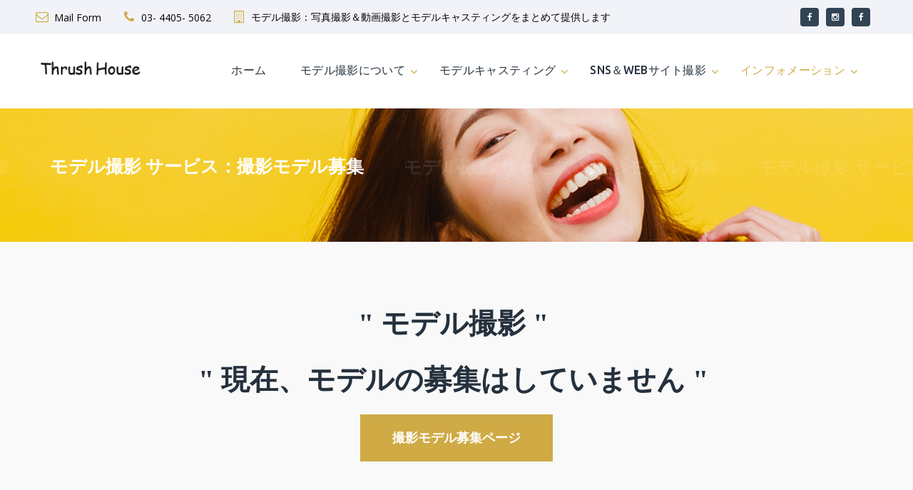

--- FILE ---
content_type: text/html
request_url: http://thrush-house.net/wanted.html
body_size: 6698
content:
<!DOCTYPE html>
<html class="wide wow-animation" lang="en">
  <head>
<!-- Google tag (gtag.js) -->
<script async src="https://www.googletagmanager.com/gtag/js?id=G-47817D302E"></script>
<script>
  window.dataLayer = window.dataLayer || [];
  function gtag(){dataLayer.push(arguments);}
  gtag('js', new Date());

  gtag('config', 'G-47817D302E');
</script>
    <meta charset="utf-8">
    <title>モデル撮影；撮影モデル募集｜モデルを起用した写真撮影と動画撮影、モデルの手配（キャスティング）をまとめたモデル撮影サービスです</title>
    <meta name="description" content="撮影モデルを募集しています｜モデル撮影 Thrush House：私たちのモデル撮影は、モデルのキャスティングと写真撮影、撮影スタジオの提供をまとめた、企業広告に強いモデル撮影サービスです。貴社のカタログやパンフレット、WEBサイト、その他のプロモーションにモデルを起用した撮影をお考えの際は、私たちのモデル撮影サービスをご利用ください。" />
    <meta name="keywords" content="モデル撮影,モデルキャスティング,写真撮影,撮影モデル" />
    <meta name="format-detection" content="telephone=no">
    <meta name="viewport" content="width=device-width, height=device-height, initial-scale=1.0, maximum-scale=1.0, user-scalable=0">
    <meta http-equiv="X-UA-Compatible" content="IE=edge">
    <link rel="icon" href="images/favicon.png" type="image/x-icon">
    <link rel="stylesheet" type="text/css" href="//fonts.googleapis.com/css?family=Arvo:400,700%7COpen+Sans:300,300italic,400,400italic,700italic,800%7CUbuntu:500">
    <link rel="stylesheet" href="css/bootstrap.css">
    <link rel="stylesheet" href="css/style.css">
		<!--[if lt IE 10]>
    <div style="background: #212121; padding: 10px 0; box-shadow: 3px 3px 5px 0 rgba(0,0,0,.3); clear: both; text-align:center; position: relative; z-index:1;"><a href="httpqwertywindows.microsoft.com/en-US/internet-explorer/"><img src="images/ie8-panel/warning_bar_0000_us.jpg" border="0" height="42" width="820" alt="You are using an outdated browser. For a faster, safer browsing experience, upgrade for free today."></a></div>
    <script src="js/html5shiv.min.js"></script>
		<![endif]-->
  </head>
  <body>
    <div class="page">
      <div class="page-loader page-loader-variant-1">
        <div><a class="brand brand-md brand-inverse" href="index.html"><img src="images/logo.png" alt="モデル撮影" width="145" height="30"/></a>
          <div class="page-loader-body">
            <div id="spinningSquaresG">
              <div class="spinningSquaresG" id="spinningSquaresG_1"></div>
              <div class="spinningSquaresG" id="spinningSquaresG_2"></div>
              <div class="spinningSquaresG" id="spinningSquaresG_3"></div>
              <div class="spinningSquaresG" id="spinningSquaresG_4"></div>
              <div class="spinningSquaresG" id="spinningSquaresG_5"></div>
              <div class="spinningSquaresG" id="spinningSquaresG_6"></div>
              <div class="spinningSquaresG" id="spinningSquaresG_7"></div>
              <div class="spinningSquaresG" id="spinningSquaresG_8"></div>
            </div>
          </div>
        </div>
      </div>
      <header class="page-head">
        <div class="rd-navbar-wrap">
          <nav class="rd-navbar rd-navbar-corporate-light" data-layout="rd-navbar-fixed" data-sm-layout="rd-navbar-fixed" data-md-layout="rd-navbar-fixed" data-md-device-layout="rd-navbar-fixed" data-lg-layout="rd-navbar-static" data-lg-device-layout="rd-navbar-static" data-xl-layout="rd-navbar-static" data-xl-device-layout="rd-navbar-static" data-xxl-layout="rd-navbar-static" data-xxl-device-layout="rd-navbar-static" data-lg-stick-up-offset="53px" data-xl-stick-up-offset="53px" data-xxl-stick-up-offset="53px" data-lg-stick-up="true" data-xl-stick-up="true" data-xxl-stick-up="true">
            <div class="bg-whisperapprox">
              <div class="rd-navbar-inner">
                <div class="rd-navbar-aside-wrap">
                  <div class="rd-navbar-aside">
                    <div class="rd-navbar-aside-toggle" data-rd-navbar-toggle=".rd-navbar-aside"><span></span></div>
                    <div class="rd-navbar-aside-content">
                      <ul class="rd-navbar-aside-group list-units">
                        <li>
                          <div class="unit flex-row unit-spacing-xs align-items-center">
                            <div class="unit-left"><span class="icon icon-xxs icon-primary fa-envelope-o"></span></div>
                            <div class="unit-body"><a class="link-secondary" href="contact_mail.html">Mail Form</a></div>
                          </div>
                        </li>
                        <li>
                          <div class="unit flex-row unit-spacing-xs align-items-center">
                            <div class="unit-left"><span class="icon icon-xxs icon-primary fa-phone"></span></div>
                            <div class="unit-body"><span class="time">03- 4405- 5062</span></div>
                          </div>
                        </li>
                        <li>
                          <div class="unit flex-row unit-spacing-xs align-items-center">
                            <div class="unit-left"><span class="icon icon-xxs icon-primary fa-building-o"></span></div>
                            <div class="unit-body"><span class="time"><a class="link-secondary" href="index.html"><font face="Meiryo">モデル撮影：写真撮影＆動画撮影とモデルキャスティングをまとめて提供します</font></a></span></div>
                          </div>
                        </li>
                      </ul>
                      <div class="rd-navbar-aside-group">
                        <ul class="list-inline list-inline-reset">
                          <li><a class="icon icon-round icon-pciked-bluewood icon-xxs-smallest fa fa-facebook" href="https://www.facebook.com/thrush.house/" target="_blank"></a></li>
                          <li><a class="icon icon-round icon-pciked-bluewood icon-xxs-smallest fa fa-instagram" href="https://www.instagram.com/thrush.house/" target="_blank"></a></li>
                          <li><a class="icon icon-round icon-pciked-bluewood icon-xxs-smallest fa fa-facebook" href="https://www.facebook.com/ThrushHouse.inc/" target="_blank"></a></li>
                        </ul>
                      </div>
                    </div>
                  </div>
                </div>
              </div>
            </div>
            <div class="rd-navbar-inner">
              <div class="rd-navbar-group">
                <div class="rd-navbar-panel">
                  <button class="rd-navbar-toggle" data-rd-navbar-toggle=".rd-navbar-nav-wrap"><span></span></button><a class="rd-navbar-brand brand" href="index.html"><img src="images/logo_all.png" alt="モデル撮影" width="145" height="30"/></a>
                </div>
                <div class="rd-navbar-group-asside">
                  <div class="rd-navbar-nav-wrap">
                    <div class="rd-navbar-nav-inner">
                      <ul class="rd-navbar-nav">
                      <li><a href="index.html">ホーム</a>
                        </li>
                      <li><a href="shooting.html">モデル撮影について</a>
                        <ul class="rd-navbar-megamenu">
                          <li>
                            <h5 class="rd-megamenu-header">Model Shooting</h5>
                            <ul class="rd-navbar-list">
                              <li><a href="shooting_model.html">モデル撮影</a></li>
                              <li><a href="shooting_parts-model.html">パーツモデル撮影</a></li>
                              <li><a href="shooting_fashion.html">アパレル＆アクセサリー ファッションモデル撮影</a></li>
                              <li><a href="shooting_ec.html">ネットショップ モデル撮影</a></li>
                              <li><a href="shooting_before-after.html">Before & After モデル撮影</a></li>
                              <li><a href="video.html">モデル動画撮影</a></li>
                            </ul>
                          </li>
                          <li>
                            <h5 class="rd-megamenu-header">Planning Model Shooting</h5>
                            <ul class="rd-navbar-list">
                              <li><a href="shooting_dm.html">催事広告＆DM モデル撮影</a></li>
                              <li><a href="shooting_presentation.html">プレゼン素材＆社内ストックフォト モデル撮影</a></li>
                              <li><a href="shooting_global.html">グローバル企業向け素材 モデル撮影</a></li>
                              <li><a href="shooting_before-after-beauty.html">サロン・美容向けBefore&After モデル撮影</a></li>
                              <li><a href="shooting_monitor.html">体験者＆座談会 モデル撮影</a></li>
                            </ul>
                          </li>
                        </ul>
                      </li>
                      <li><a href="casting.html">モデルキャスティング</a>
                        <ul class="rd-navbar-dropdown">
                          <li><a href="casting_ec.html">ネットショップ モデルキャスティング</a>
                          </li>
                          <li><a href="casting_before-after.html">Before & After モデルキャスティング</a>
                          </li>
                          <li><a href="casting_global.html">グローバル企業向け撮影 モデルキャスティング</a>
                          </li>
                          <li><a href="casting_before-after-beauty.html">サロン・美容向けBefore&After モデルキャスティング</a>
                          </li>
                          <li><a href="casting_monitor.html">体験者モデル＆座談会モデル キャスティング</a>
                          </li>
                        </ul>
                      </li>
                      <li><a href="sns_shooting.html">SNS＆WEBサイト撮影</a>
                        <ul class="rd-navbar-dropdown">
                          <li><a href="instagram_shooting.html">Instagram投稿写真撮影</a>
                          </li>
                          <li><a href="facebook_shooting.html">Facebook投稿写真撮影</a>
                          </li>
                          <li><a href="ec_shooting.html">ECサイト＆WEBサイト商品撮影</a>
                          </li>
                          <li><a href="shop_shooting.html">楽天・Amazon オンラインショップ商品撮影</a>
                          </li>
                          <li><a href="web_shooting.html">WEB素材撮影</a>
                          </li>
                          <li><a href="global_shooting.html">グローバル企業向け素材撮影</a>
                          </li>
                        </ul>
                      </li>
                      <li class="active"><a href="information.html">インフォメーション</a>
                        <ul class="rd-navbar-megamenu">
                          <li>
                            <h5 class="rd-megamenu-header">Information</h5>
                            <ul class="rd-navbar-list">
                              <li><a href="contact_mail.html">お問い合わせ</a></li>
                              <li><a href="contact.html">会社情報</a></li>
                              <li><a href="about.html">私たちについて</a></li>
                              <li><a href="wanted.html">撮影モデル募集</a></li>
                              <li><a href="partner.html">パートナー募集</a></li>
                              <li><a href="privacy_policy.html">プライバシーポリシー</a></li>
                            </ul>
                          </li>
                          <li>
                            <h5 class="rd-megamenu-header">Others</h5>
                            <ul class="rd-navbar-list">
                              <li><a href="system.html">撮影の体制</a></li>
                              <li><a href="flow.html">撮影までの流れ</a></li>
                              <li><a href="works.html">モデル撮影実績の紹介</a></li>
                              <li><a href="customer_type.html">モデル撮影実績：業種・業界の紹介</a></li>
                              <li><a href="news.html">NEWS</a></li>
                            </ul>
                          </li>
                        </ul>
                      </li>
                      </ul>
                    </div>
                  </div>
                </div>
              </div>
            </div>
          </nav>
        </div>
      </header>

      <section class="section-30 section-md-40 section-lg-66 section-xl-bottom-90 bg-gray-dark page-title-wrap" style="background-image: url(images/bg_wanted.jpg);">
        <div class="container">
          <div class="page-title">
            <h4><font face="Meiryo">モデル撮影 サービス：撮影モデル募集</font></h4>
          </div>
        </div>
      </section>

      <section class="section-60 section-md-top-90 section-md-bottom-100 bg-gray-lighter">
        <div class="container text-center">
          <h3><font face="Meiryo">" モデル撮影 "</font></h3>
          <h3><font face="Meiryo">" 現在、モデルの募集はしていません "</font></h3><br>
          <a href="#"><button class="button button-lg button-primary"><font face="Meiryo">撮影モデル募集ページ</font></button></a>
        </div>
      </section>

      <section class="section-60 section-md-top-90 section-md-bottom-100 bg-whisperapprox">
        <div class="container text-center">
          <h4><font face="Meiryo">モデルの手配から 撮影まで “ すべて ” 対応します<br>モデル撮影はおまかせください！</font></h4>
          <p><font face="Meiryo">私たちのモデル撮影サービスは、モデル撮影に、経験豊富なスタッフが対応しています。モデル、カメラマン、ヘアメイク、スタイリスト、撮影スタジオなど、 普段から、広告や企業プロモーションに関わるお仕事を中心とした撮影に取り組んでいます。実績のある撮影チームが、“ ご担当者様のご負担を軽減できる体制 ” で取り組んでいます。また、印刷にもご利用いただける、ハイクオリティーの写真撮影を提供いたします。 モデルの起用や本格的な撮影が初めてという方もご安心ください。モデル撮影に経験が豊富なスタッフが、わかりやすい言葉で対応いたします。ヒアリングから 撮影、納品までしっかりとサポートいたします。</font></p><br>
          <h4><font face="Meiryo">撮影スタッフの手配にも対応しています</font></h4>
          <p><font face="Meiryo">カメラマン（スチール & 映像）／モデルなどの出演者／ヘアーメイクアーティスト／スタイリスト／撮影コーディネーター／アートディレクター／デザイナー／イベントスタッフ／撮影スタジオの手配、その他、撮影に関わる人材の手配にも対応しています。撮影チームの構築に、お困りでしたら、私たちにご相談ください。お問い合わせお待ちしています。</font></p><br>
          <h4><font face="Meiryo">TEL: 03- 4405- 5062</font></h4>
          <a href="contact_mail.html"><button class="button button-lg button-primary"><font face="Meiryo">お問い合わせ</font></button></a>
        </div>
      </section>

      <section class="section-60 section-md-100 bg-gray-lighter">
        <div class="container text-center text-lg-left">
          <div class="row row-30 align-items-md-center justify-content-md-center">
            <div class="col-lg-8 col-xl-7">
              <h4 class="medium"><font face="Meiryo">撮影イメージやご要望、ご予算をお聞かせください！</font></h4>
              <p><font face="Meiryo">撮影したいイメージや撮影ボリューム、ご予算をお聞かせください。お話をもとに、お見積もりいたします。また、ご予算にあわせた提案をいたします。『モデル撮影はしたいが、何をしていいかわからない。』という方には、撮影の企画提案からサポートします。私たちは、撮影が初めてという方にも、安心していただけるよう、取り組んでいます。是非、お話をお聞かせください。</font></p>
            </div>
            <a href="contact_mail.html"><button class="button button-lg button-primary"><font face="Meiryo">お問い合わせ</font></button></a>
          </div>
        </div>
      </section>

      <section class="section parallax-container bg-black" data-parallax-img="images/bg_all.jpg">
        <div class="parallax-content">
          <div class="section-60 section-md-100">
            <div class="container">
              <h3 class="text-center"><font face="Meiryo">モデル撮影サービス</font></h3>
              <h4 class="text-center"><font face="Meiryo">株式会社Thrush House（スラッシュ ハウス）</font></h4>
              <div align="center"><p><strong><font face="Meiryo">Thrush House のモデル撮影は、モデルのキャスティングと撮影、撮影スタジオの提供、撮影チームの手配を、 “ すべてまとめた ” モデル撮影サービスです。プロモーションやブランディングに、 “ 本物のモデル ” と “ 本物のモデル撮影 ” を活用しませんか？私たちは、実績があるモデルとカメラマン、撮影スタッフで対応します。経験豊富な撮影チームで、貴社のプロモーションをしっかりとサポートします。</font></strong></p></div>
          </div>
        </div>
      </section>

      <section class="section-60 section-md-100 bg-gray-lighter">
        <div class="container text-center text-lg-left">
          <div class="row row-30 align-items-md-center justify-content-md-center">
            <div class="col-lg-8 col-xl-7">
              <h4 class="medium"><font face="Meiryo">プレゼン素材＆社内ストックフォト モデル撮影</font></h4>
              <p><font face="Meiryo">プレゼンテーション資料やWEBサイト、プレスリリース、DM、店頭POPなど、さまざまなシーンでご活用いただける、素材写真の撮影をします。また、モデルを活用し、いろいろなシーンを想定して貴社のプロモーションに適した社内ストックフォト（自社ストックフォト）の撮影をします。貴社の商品やサービスに適した出演者のキャスティングから撮影までワンストップで対応します。</font></p>
            </div>
            <div class="col-lg-4 col-xl-3"><a class="button button-xl button-ebony-clay-outline" href="shooting_presentation.html" style="min-width: 270px;"><font  size="2" face="Meiryo">プレゼン素材 モデル撮影</font></a></div>
          </div>
        </div>
      </section>

      <section class="section-60 section-md-top-90 section-md-bottom-100 bg-whisperapprox">
        <div class="container text-center">
          <h4><font face="Meiryo">グローバル企業向け素材モデル撮影</font></h4>
          <p><font face="Meiryo">アジア地域（アセアン地域）やヨーロッパなどの欧米地域、南米など、海外に展開や情報を発信している企業、また、これから海外に向け、事業の展開を検討されている企業様向けのモデル撮影です。欧米人に限らず、アフリカ系や南米系、アジア系など幅広いカテゴリーの出演者のキャスティングをします。また、それらの出演者の活用した素材写真の撮影をします。貴社のグローバル展開をサポートします。</font></p><br>
          <a href=shooting_global.html"><button class="button button-lg button-primary"><font face="Meiryo">グローバル企業向け素材 モデル撮影</font></button></a>
        </div>
      </section>

      <section class="section-50 section-md-100 bg-gray-lighter">
        <div class="container">
          <h3 class="text-center">Menu</h3>
          <div class="row row-40">
            <div class="col-sm-6 col-md-4 col-lg-3">
              <div class="thumbnail-variant-2-wrap">
                <div class="thumbnail thumbnail-variant-2">
                  <figure class="thumbnail-image"><img src="images/all_01.jpg" alt="モデル撮影" width="246" height="300"/>
                  </figure>
                  <div class="thumbnail-inner">
                    <div class="link-group"><a class="link-white" href="shooting.html">Model Shooting</a></div>
                  </div>
                  <div class="thumbnail-caption">
                    <p class="text-header"><a href="shooting.html"><font face="Meiryo">モデル撮影</font></a></p>
                    <div class="divider divider-md"></div>
                    <p class="text-caption"><a href="shooting.html">Model Shooting</a></p>
                  </div>
                </div>
              </div>
            </div>
            <div class="col-sm-6 col-md-4 col-lg-3">
              <div class="thumbnail-variant-2-wrap">
                <div class="thumbnail thumbnail-variant-2">
                  <figure class="thumbnail-image"><img src="images/all_02.jpg" alt="モデル撮影" width="246" height="300"/>
                  </figure>
                  <div class="thumbnail-inner">
                    <div class="link-group"><a class="link-white" href="casting.html">Model Casting</a></div>
                  </div>
                  <div class="thumbnail-caption">
                    <p class="text-header"><a href="casting.html"><font face="Meiryo">モデルキャスティング</font></a></p>
                    <div class="divider divider-md"></div>
                    <p class="text-caption"><a href="casting.html">Model Casting</a></p>
                  </div>
                </div>
              </div>
            </div>
            <div class="col-sm-6 col-md-4 col-lg-3">
              <div class="thumbnail-variant-2-wrap">
                <div class="thumbnail thumbnail-variant-2">
                  <figure class="thumbnail-image"><img src="images/all_03.jpg" alt="モデル撮影" width="246" height="300"/>
                  </figure>
                  <div class="thumbnail-inner">
                    <div class="link-group"><a class="link-white" href="shooting_fashion.html">Fashion Model Shooting </a></div>
                  </div>
                  <div class="thumbnail-caption">
                    <p class="text-header"><a href="shooting_fashion.html"><font face="Meiryo">アパレルモデル撮影</font></a></p>
                    <div class="divider divider-md"></div>
                    <p class="text-caption"><a href="shooting_fashion.html">Fashion Model Shooting</a></p>
                  </div>
                </div>
              </div>
            </div>
            <div class="col-sm-6 col-md-4 col-lg-3">
              <div class="thumbnail-variant-2-wrap">
                <div class="thumbnail thumbnail-variant-2">
                  <figure class="thumbnail-image"><img src="images/all_04.jpg" alt="モデル撮影" width="246" height="300"/>
                  </figure>
                  <div class="thumbnail-inner">
                    <div class="link-group"><a class="link-white" href="sns_shooting.html">SNS Shooting</a></div>
                  </div>
                  <div class="thumbnail-caption">
                    <p class="text-header"><a href="sns_shooting.html"><font face="Meiryo">SNS投稿写真撮影</font></a></p>
                    <div class="divider divider-md"></div>
                    <p class="text-caption"><a href="sns_shooting.html">SNS Shooting</a></p>
                  </div>
                </div>
              </div>
            </div>
          </div>
        </div>
      </section>

      <section class="section-50 section-md-90">
        <div class="container text-center">
          <h3>Contact Us !</h3>
          <h4><font face="Meiryo">モデル撮影 Thrush House Inc.</font></h4>
          <div class="row row-40 row-offset-3">
            <div class="col-md-6 col-lg-4 height-fill">
              <article class="icon-box">
                <div class="box-top">
                  <div class="box-icon"><a href="contact_mail.html"><span class="icon icon-md icon-primary fa-envelope-o"></span></a></div>
                  <div class="box-header">
                    <h5><a href="contact_mail.html"><font face="Meiryo">お問い合わせ</font></a></h5>
                  </div>
                </div>
                <div class="divider"></div>
                <div class="box-body">
                  <p class="text-gray-05"><font face="Meiryo">お問い合わせは問い合わせフォームからお願いします</font></p>
                </div>
              </article>
            </div>
            <div class="col-md-6 col-lg-4 height-fill">
              <article class="icon-box">
                <div class="box-top">
                  <div class="box-icon"><a href="contact.html"><span class="icon icon-md icon-primary fa-building-o"></span></a></div>
                  <div class="box-header">
                    <h5><a href="contact.html"><font face="Meiryo">会社情報</font></a></h5>
                  </div>
                </div>
                <div class="divider"></div>
                <div class="box-body">
                  <p class="text-gray-05"><font face="Meiryo">株式会社Thrush House<br>モデル撮影：スラッシュハウス</font></p>
                </div>
              </article>
            </div>
            <div class="col-md-6 col-lg-4 height-fill">
              <article class="icon-box">
                <div class="box-top">
                  <div class="box-icon"><span class="icon icon-md icon-primary fa-mobile"></span></div>
                  <div class="box-header">
                    <h5>TEL: 03- 4405- 5062</h5>
                  </div>
                </div>
                <div class="divider"></div>
                <div class="box-body">
                  <p class="text-gray-05"><font face="Meiryo">電話での対応時間は 10:00am～5:00pm</font></p>
                </div>
              </article>
            </div>
          </div>
        </div>
      </section>
      <footer class="page-foot bg-ebony-clay context-dark">
        <div class="section-40 section-md-75">
          <div class="container">
            <div class="row justify-content-sm-center">
              <div class="col-sm-9 col-md-11 col-xl-12">
                <div class="row row-50">
                  <div class="col-md-6 col-lg-10 col-xl-3">
                    <h6 class="text-uppercase">Other Services</h6>
                     <ul>
                      <li><a href="https://thrush-house.com/" target="_blank"><font size="2" face="Meiryo">企業プロモーション</font></a></li>
                      <li><a href="https://thrush-house.com/branding/" target="_blank"><font size="2" face="Meiryo">企業ブランディング</font></a></li>
                      <li><a href="https://thrush-house.com/web_promotion/" target="_blank"><font size="2" face="Meiryo">WEBプロモーション</font></a></li>
                      <li><a href="https://thrush-house.com/writing/" target="_blank"><font size="2" face="Meiryo">原稿作成代行</font></a></li>
                      <li><a href="https://thrush-house.com/writing_english/" target="_blank"><font size="2" face="Meiryo">英語原稿作成代行</font></a></li>
                     </ul>
                  </div>
                  <div class="col-md-6 col-lg-4 col-xl-3">
                    <h6 class="text-uppercase">Web Promotion</h6>
                     <ul>
                      <li><a href="https://thrush-house.com/web_update/" target="_blank"><font size="2" face="Meiryo">WEBサイト更新代行</font></a></li>
                      <li><a href="https://thrush-house.com/web_update/support/" target="_blank"><font size="2" face="Meiryo">格安WEBサイト更新代行</font></a></li>
                      <li><a href="https://thrush-house.com/sns/" target="_blank"><font size="2" face="Meiryo">SNS運用代行</font></a></li>
                      <li><a href="https://thrush-house.com/facebook/" target="_blank"><font size="2" face="Meiryo">facebook運用代行</font></a></li>
                      <li><a href="https://thrush-house.com/content_marketing/" target="_blank"><font size="2" face="Meiryo">コンテンツマーケティング</font></a></li>
                     </ul>
                  </div>
                  <div class="col-md-6 col-lg-4 col-xl-3">
                    <h6 class="text-uppercase">Model Shooting</h6>
                     <ul>
                      <li><a href="https://th-models.com/" target="_blank"><font size="2" face="Meiryo">モデルキャスティング</font></a></li>
                      <li><a href="https://thrush-house.net/" target="_blank"><font size="2" face="Meiryo">モデル撮影</font></a></li>
                      <li><a href="https://thrush-house.net/models_shooting/" target="_blank"><font size="2" face="Meiryo">外国人モデル撮影</font></a></li>
                      <li><a href="https://thrush-house.net/model_shooting/" target="_blank"><font size="2" face="Meiryo">格安モデル撮影</font></a></li>
                      <li><a href="https://thrush-house.net/news/" target="_blank"><font size="2" face="Meiryo">モデル撮影：実績の紹介</font></a></li>
                     </ul>
                  </div>
                  <div class="col-md-6 col-lg-4 col-xl-3">
                    <h6 class="text-uppercase">Information</h6>
                     <ul>
                      <li><a href="https://www.thrush-house.co.jp/" target="_blank"><font size="2" face="Meiryo">株式会社Thrush House</font></a></li>
                      <li><a href="https://models.mkproduce.com/" target="_blank"><font size="2" face="Meiryo">格安モデル撮影</font></a></li>
                      <li><a href="https://casting.mkproduce.com/" target="_blank"><font size="2" face="Meiryo">モデルキャスティング</a></font></li>
                      <li><a href="contact_mail.html"><font size="2" face="Meiryo">お問い合わせ</font></a></li>
                     </ul>
                  </div>
                </div>
              </div>
            </div>
          </div>
        </div>
        <div class="container">
          <hr>
        </div>
        <footer class="page-foot section section-35 bg-ebony-clay context-dark">
          <div class="container text-center">
          <p class="rights small"><font face="Meiryo"><a href="index.html">ホーム</a><span> | </span><a href="shooting.html">モデル撮影について</a><span> | </span><a href="shooting_model.html">モデル撮影</a><span> | </span><a href="shooting_parts-model.html">パーツモデル撮影</a><span> | </span><a href="shooting_fashion.html">アパレル＆アクセサリー ファッションモデル撮影</a><span> | </span><a href="shooting_ec.html">ネットショップ モデル撮影</a><span> | </span><a href="shooting_before-after.html">Before & After モデル撮影</a><span> | </span><a href="video.html">モデル動画撮影</a><span> | </span><a href="shooting_dm.html">催事広告＆DM モデル撮影</a><span> | </span><a href="shooting_presentation.html">プレゼン素材＆社内ストックフォト モデル撮影</a><span> | </span><a href="shooting_global.html">グローバル企業向け素材 モデル撮影</a><span> | </span><a href="shooting_before-after-beauty.html">サロン・美容向けBefore&After モデル撮影</a><span> | </span><a href="shooting_monitor.html">体験者＆座談会 モデル撮影</a><span> | </span><a href="casting.html">モデルキャスティング</a><span> | </span><a href="casting_ec.html">ネットショップ モデルキャスティング</a><span> | </span><a href="casting_before-after.html">Before & After モデルキャスティング</a><span> | </span><a href="casting_global.html">グローバル企業向け撮影 モデルキャスティング</a><span> | </span><a href="casting_before-after-beauty.html">サロン・美容向けBefore&After モデルキャスティング</a><span> | </span><a href="casting_monitor.html">体験者モデル＆座談会 モデル キャスティング</a><span> | </span><a href="sns_shooting.html">SNS＆WEBサイト撮影</a><span> | </span><a href="instagram_shooting.html">Instagram投稿写真撮影</a><span> | </span><a href="facebook_shooting.html">Facebook投稿写真撮影</a><span> | </span><a href="ec_shooting.html">ECサイト＆WEBサイト商品撮影</a><span> | </span><a href="shop_shooting.html">楽天・Amazon オンラインショップ商品撮影</a><span> | </span><a href="web_shooting.html">WEB素材撮影</a><span> | </span><a href="global_shooting.html">グローバル企業向け素材撮影</a><span> | </span><a href="information.html">インフォメーション</a><span> | </span><a href="contact.html">会社情報</a><span> | </span><a href="about.html">私たちについて</a><span> | </span><a href="wanted.html">撮影モデル募集</a><span> | </span><a href="partner.html">パートナー募集</a><span> | </span><a href="privacy_policy.html">プライバシーポリシー</a><span> | </span><a href="system.html">撮影の体制</a><span> | </span><a href="flow.html">撮影までの流れ</a><span> | </span><a href="works.html">モデル撮影実績の紹介</a><span> | </span><a href="customer_type.html">モデル撮影実績：業種・業界の紹介</a><span> | </span><a href="news.html">NEWS</a><span> | </span><a href="contact_mail.html">お問い合わせ</a><span> | </span><a href="branding.html">ブランディング</a><span> | </span><a href="agency.html">広告代理店の皆様へ</a><span> | </span><a href="model_agency.html">モデル事務所の皆様へ</a></font></p>
            <div class="row row-15 flex-row-md-reverse justify-content-md-between align-items-md-center">
              <div class="col-md-6 text-md-right">
                <div class="group-sm group-middle">
                  <p class="font-italic text-white">Follow Us:</p>
                  <ul class="list-inline list-inline-reset">
                    <li><a class="icon icon-round icon-pciked-bluewood icon-xxs-smallest fa fa-facebook" href="https://www.facebook.com/thrush.house/" target="_blank"></a></li>
                    <li><a class="icon icon-round icon-pciked-bluewood icon-xxs-smallest fa fa-instagram" href="https://www.instagram.com/thrush.house/" target="_blank"></a></li>
                    <li><a class="icon icon-round icon-pciked-bluewood icon-xxs-smallest fa fa-facebook" href="https://www.facebook.com/ThrushHouse.inc/" target="_blank"></a></li>
                  </ul>
                </div>
              </div>
              <div class="col-md-6 text-md-left">
                <p class="rights text-white"><font size="1" face="Meiryo"><span class="copyright-year"></span><span>モデル撮影 Thrush House Inc.</span><a class="link-white-v2" href="privacy_policy.html">Privacy Policy</a><span> | </span><a href="https://thrush-house.com/soszai.html" target="_blank">Designed by Freepik</a></font></p>
              </div>
            </div>
          </div>
        </footer>
      </footer>

    </div>
    <div class="snackbars" id="form-output-global"></div>
    <script src="js/core.min.js"></script>
    <script src="js/script.js"></script>
  </body>
</html>

--- FILE ---
content_type: text/css
request_url: http://thrush-house.net/css/style.css
body_size: 142056
content:
@charset "UTF-8";
a:focus,
button:focus {
	outline: none !important;
}

button::-moz-focus-inner {
	border: 0;
}

:focus {
	outline: none;
}

input, select, textarea {
	outline: 0;
}

p {
	margin-bottom: 0;
}

dl {
	margin-bottom: 0;
}

dt {
	font-weight: 400;
}

address {
	margin: 0;
}

form {
	margin-bottom: 0;
}

html p a:hover {
	text-decoration: none;
}

dd {
	margin-bottom: 0;
}

* {
	box-sizing: border-box;
}

*:before,
*:after {
	box-sizing: border-box;
}

html {
	font-size: 10px;
	-webkit-tap-highlight-color: rgba(0, 0, 0, 0);
}

body {
	font-family: "Open Sans", Helvetica, Arial, sans-serif;
	-webkit-text-size-adjust: none;
	color: #000;
	background-color: #fff;
	font-weight: 400;
	-webkit-font-smoothing: subpixel-antialiased;
	text-rendering: optimizeLegibility;
}

.page {
	overflow: hidden;
}

/*
* @section      Page Header
* @description  This section holds specific style redeclarations for some
*               of common elements in page header
*/
.page-head {
	position: relative;
	z-index: 1080;
	background-color: #fff;
}

/*
* @section      Page Content
* @description  This section holds specific style redeclarations for some
*               of common elements in page content
*/
.page-content {
	position: relative;
	z-index: 1;
}

/*
* @section      Page Footer
* @description  This section holds specific style redeclarations for some
*               of common elements in page footer
*/
.page-foot h6 + * {
	margin-top: 22px;
}

.page-foot .unit + .unit {
	margin-top: 15px;
}

.page-foot .post-preview + .post-preview {
	margin-top: 22px;
}

.page-foot .brand + p {
	margin-top: 22px;
}

@media (min-width: 992px) {
	.page-foot h6 + * {
		margin-top: 30px;
	}
}

input,
button,
select,
textarea {
	font-family: inherit;
	font-size: inherit;
	line-height: inherit;
}

a {
	display: inline-block;
	text-decoration: none;
	transition: .33s all ease-out;
}

a, a:active, a:focus {
	color: #000;
}

a:hover, a:focus {
	color: #cfaa45;
	text-decoration: none;
}

a:focus {
	outline: 0;
}

a[href*='callto'], a[href*='mailto'] {
	white-space: nowrap;
}

figure {
	margin: 0;
}

img {
	vertical-align: middle;
	max-width: 100%;
	height: auto;
}

.img-responsive {
	display: block;
	max-width: 100%;
}

.img-rounded {
	border-radius: 6px;
}

.img-thumbnail {
	padding: 4px;
	line-height: 1.71429;
	background-color: #fff;
	border: 1px solid #ddd;
	border-radius: 0;
	transition: all 0.2s ease-in-out;
	display: inline-block;
	max-width: 100%;
}

.img-circle {
	border-radius: 50%;
}

hr {
	margin-top: 0;
	margin-bottom: 0;
	border: 0;
	border-top: 1px solid #2a2b2b;
}

.sr-only {
	position: absolute;
	width: 1px;
	height: 1px;
	margin: -1px;
	padding: 0;
	overflow: hidden;
	clip: rect(0, 0, 0, 0);
	border: 0;
}

.sr-only-focusable:active, .sr-only-focusable:focus {
	position: static;
	width: auto;
	height: auto;
	margin: 0;
	overflow: visible;
	clip: auto;
}

[role="button"] {
	cursor: pointer;
}

.brand {
	/**
    @bugfix: color flickering in child objects on hover
    @affected: IE Edge
  */
	transition: none !important;
}

.brand, .brand:active, .brand:focus, .brand:hover {
	fill: #000;
}

.brand-inverse, .brand-inverse:active, .brand-inverse:focus, .brand-inverse:hover {
	fill: #fff;
}

.brand-md svg {
	width: 162px !important;
	height: 26px !important;
}

.rights {
	display: inline-block;
	margin: 0;
	line-height: 1.5;
	letter-spacing: .025em;
	vertical-align: baseline;
}

.rights * {
	display: inline;
	margin-right: .25em;
}

.page-foot-default .rights {
	color: #fff;
	font-weight: 300;
}

.privacy-link {
	margin-top: 30px;
}

.to-front {
	position: relative;
	z-index: 5;
}

.box-photo-frame {
	display: inline-block;
	border: 7px solid #fff;
	box-shadow: 0 1px 15px 1px rgba(0, 0, 0, 0.1);
	z-index: 10;
	position: relative;
}

.box-photo-frame .embed-responsive {
	padding-bottom: 66%;
}

@media (min-width: 992px) {
	.box-photo-frame {
		border-width: 14px;
	}
}

@media (max-width: 767px) {
	.pos-relative-before-sm {
		position: relative;
	}
}

[data-x-mode="design-mode"] .page {
	position: relative;
	z-index: 1;
	overflow: hidden;
	min-height: 100vh !important;
}

.font-default {
	font-family: "Open Sans", Helvetica, Arial, sans-serif;
}

.font-size-default, body {
	font-size: 14px;
	line-height: 1.71429;
}

h1, h2, h3, h4, h5, h6, .h1, .h2, .h3, .h4, .h5, .h6 {
	margin-top: 0;
	margin-bottom: 0;
	font-family: "Arvo", "Times New Roman", Times, serif;
	font-weight: 700;
	color: #25313d;
}

h1 > span, h2 > span, h3 > span, h4 > span, h5 > span, h6 > span, .h1 > span, .h2 > span, .h3 > span, .h4 > span, .h5 > span, .h6 > span {
	display: inline-block;
	font-size: inherit;
}

h1 a, h2 a, h3 a, h4 a, h5 a, h6 a, .h1 a, .h2 a, .h3 a, .h4 a, .h5 a, .h6 a {
	display: inline;
	font: inherit;
	letter-spacing: inherit;
	transition: .33s all ease;
}

h1 a, h1 a:active, h1 a:focus, h2 a, h2 a:active, h2 a:focus, h3 a, h3 a:active, h3 a:focus, h4 a, h4 a:active, h4 a:focus, h5 a, h5 a:active, h5 a:focus, h6 a, h6 a:active, h6 a:focus, .h1 a, .h1 a:active, .h1 a:focus, .h2 a, .h2 a:active, .h2 a:focus, .h3 a, .h3 a:active, .h3 a:focus, .h4 a, .h4 a:active, .h4 a:focus, .h5 a, .h5 a:active, .h5 a:focus, .h6 a, .h6 a:active, .h6 a:focus {
	color: inherit;
}

h1 a:hover, h2 a:hover, h3 a:hover, h4 a:hover, h5 a:hover, h6 a:hover, .h1 a:hover, .h2 a:hover, .h3 a:hover, .h4 a:hover, .h5 a:hover, .h6 a:hover {
	color: #cfaa45;
}

h1 > *, h2 > *, h3 > *, h4 > *, h5 > *, h6 > *, .h1 > *, .h2 > *, .h3 > *, .h4 > *, .h5 > *, .h6 > * {
	margin-right: .25em;
}

h1,
.h1 {
	font-size: 36px;
	line-height: 1.2;
	letter-spacing: -.025em;
}

@media (min-width: 768px) {
	h1,
	.h1 {
		font-size: 40px;
	}
}

@media (min-width: 992px) {
	h1,
	.h1 {
		font-size: 70px;
	}
}

@media (min-width: 1200px) {
	h1,
	.h1 {
		line-height: 1.07692;
		font-size: 104px;
	}
}

h2,
.h2 {
	font-size: 32px;
	line-height: 1.4;
	letter-spacing: -.025em;
}

@media (min-width: 768px) {
	h2,
	.h2 {
		font-size: 32px;
	}
}

@media (min-width: 992px) {
	h2,
	.h2 {
		font-size: 40px;
	}
}

@media (min-width: 1200px) {
	h2,
	.h2 {
		line-height: 1.18644;
		font-size: 59px;
	}
}

h3.text-style-lighter,
.h3.text-style-lighter {
	font-weight: 400;
}

@media (min-width: 992px) {
	h3.text-style-lighter,
	.h3.text-style-lighter {
		font-size: 50px;
	}
}

h3,
.h3 {
	font-size: 24px;
	line-height: 1.35;
}

@media (min-width: 768px) {
	h3,
	.h3 {
		font-size: 26px;
	}
}

@media (min-width: 992px) {
	h3,
	.h3 {
		font-size: 30px;
	}
}

@media (min-width: 1200px) {
	h3,
	.h3 {
		line-height: 1.2;
		font-size: 40px;
	}
}

h4,
.h4 {
	font-size: 20px;
	line-height: 1.35;
}

@media (min-width: 768px) {
	h4,
	.h4 {
		font-size: 24px;
	}
}

@media (min-width: 992px) {
	h4,
	.h4 {
		font-size: 26px;
	}
}

@media (min-width: 1200px) {
	h4,
	.h4 {
		line-height: 1.2;
		font-size: 25px;
	}
}

h5,
.h5 {
	font-size: 16px;
	line-height: 1.35;
	font-family: "Open Sans", Helvetica, Arial, sans-serif;
	font-weight: 700;
}

@media (min-width: 1200px) {
	h5,
	.h5 {
		line-height: 1.11111;
		font-size: 18px;
	}
}

h6,
.h6 {
	font-size: 15px;
	line-height: 1.2;
}

@media (min-width: 576px) {
	h6,
	.h6 {
		line-height: 1.26316;
		font-size: 19px;
	}
}

.h7 {
	font: 700 14px/24px "Arvo", "Times New Roman", Times, serif;
	text-transform: uppercase;
	color: #414141;
}

.text-bigger, .quote-default {
	font-size: 18px;
	font-weight: 300;
	line-height: 1.44;
}

@media (min-width: 768px) {
	.text-bigger, .quote-default {
		font-size: 20px;
	}
}

@media (min-width: 992px) {
	.text-bigger, .quote-default {
		font-size: 25px;
	}
}

.text-large {
	font: 700 38px/42px "Ubuntu", Helvetica, Arial, sans-serif;
}

@media (min-width: 992px) {
	.text-large {
		font-size: 48px;
	}
}

.text-extra-large-bordered {
	display: inline-block;
	padding: .07em .11em;
	font: 700 120px "Ubuntu", Helvetica, Arial, sans-serif;
	letter-spacing: -.05em;
	line-height: .8;
	border: .075em solid;
	text-align: center;
}

@media (min-width: 768px) {
	.text-extra-large-bordered {
		font-size: 220px;
	}
}

@media (min-width: 1200px) {
	.text-extra-large-bordered {
		font-size: 272px;
	}
}

.big {
	letter-spacing: .025em;
}

@media (min-width: 576px) {
	.big {
		font-size: 16px;
		line-height: 1.5;
		letter-spacing: 0;
	}
}

@media (min-width: 768px) {
	.big {
		font-size: 18px;
		line-height: 25px;
	}
}

small,
.small {
	font-size: 12px;
	line-height: 18px;
}

code {
	padding: 5px 7px;
	font-size: 75%;
	color: #fe4a21;
	background-color: #f9f9f9;
	border-radius: 2px;
}

em {
	font-family: "Arvo", "Times New Roman", Times, serif;
	font-size: inherit;
	font-style: italic;
	font-weight: 700;
	line-height: inherit;
	color: #767877;
}

mark,
.mark {
	color: #fff;
	background-color: #cfaa45;
	padding: .2em .3em;
}

.text-style-1 {
	font-family: "Ubuntu", Helvetica, Arial, sans-serif;
	color: #9b9b9b;
}

.text-style-2 {
	font-family: "Arvo", "Times New Roman", Times, serif;
	font-style: italic;
	font-weight: 700;
}

address {
	margin-top: 0;
	margin-bottom: 0;
}

.bg-black, .bg-gray-darker, .bg-gray-dark, .bg-mine-shaft, .bg-cod-gray, .bg-accent, .page .context-dark {
	color: #fff;
}

.bg-black h1, .bg-gray-darker h1, .bg-gray-dark h1, .bg-mine-shaft h1, .bg-cod-gray h1, .bg-accent h1, .page .context-dark h1, .bg-black h2, .bg-gray-darker h2, .bg-gray-dark h2, .bg-mine-shaft h2, .bg-cod-gray h2, .bg-accent h2, .page .context-dark h2, .bg-black h3, .bg-gray-darker h3, .bg-gray-dark h3, .bg-mine-shaft h3, .bg-cod-gray h3, .bg-accent h3, .page .context-dark h3, .bg-black h4, .bg-gray-darker h4, .bg-gray-dark h4, .bg-mine-shaft h4, .bg-cod-gray h4, .bg-accent h4, .page .context-dark h4, .bg-black h5, .bg-gray-darker h5, .bg-gray-dark h5, .bg-mine-shaft h5, .bg-cod-gray h5, .bg-accent h5, .page .context-dark h5, .bg-black h6, .bg-gray-darker h6, .bg-gray-dark h6, .bg-mine-shaft h6, .bg-cod-gray h6, .bg-accent h6, .page .context-dark h6, .bg-black .h1, .bg-gray-darker .h1, .bg-gray-dark .h1, .bg-mine-shaft .h1, .bg-cod-gray .h1, .bg-accent .h1, .page .context-dark .h1, .bg-black .h2, .bg-gray-darker .h2, .bg-gray-dark .h2, .bg-mine-shaft .h2, .bg-cod-gray .h2, .bg-accent .h2, .page .context-dark .h2, .bg-black .h3, .bg-gray-darker .h3, .bg-gray-dark .h3, .bg-mine-shaft .h3, .bg-cod-gray .h3, .bg-accent .h3, .page .context-dark .h3, .bg-black .h4, .bg-gray-darker .h4, .bg-gray-dark .h4, .bg-mine-shaft .h4, .bg-cod-gray .h4, .bg-accent .h4, .page .context-dark .h4, .bg-black .h5, .bg-gray-darker .h5, .bg-gray-dark .h5, .bg-mine-shaft .h5, .bg-cod-gray .h5, .bg-accent .h5, .page .context-dark .h5, .bg-black .h6, .bg-gray-darker .h6, .bg-gray-dark .h6, .bg-mine-shaft .h6, .bg-cod-gray .h6, .bg-accent .h6, .page .context-dark .h6 {
	color: #fff;
}

.bg-black a, .bg-gray-darker a, .bg-gray-dark a, .bg-mine-shaft a, .bg-cod-gray a, .bg-accent a, .page .context-dark a, .bg-black a:active, .bg-gray-darker a:active, .bg-gray-dark a:active, .bg-mine-shaft a:active, .bg-cod-gray a:active, .bg-accent a:active, .page .context-dark a:active, .bg-black a:focus, .bg-gray-darker a:focus, .bg-gray-dark a:focus, .bg-mine-shaft a:focus, .bg-cod-gray a:focus, .bg-accent a:focus, .page .context-dark a:focus {
	color: #fff;
}

.bg-black .rd-navbar-aside-group .time, .bg-gray-darker .rd-navbar-aside-group .time, .bg-gray-dark .rd-navbar-aside-group .time, .bg-mine-shaft .rd-navbar-aside-group .time, .bg-cod-gray .rd-navbar-aside-group .time, .bg-accent .rd-navbar-aside-group .time, .page .context-dark .rd-navbar-aside-group .time {
	color: #fff;
}

.bg-black .big, .bg-gray-darker .big, .bg-gray-dark .big, .bg-mine-shaft .big, .bg-cod-gray .big, .bg-accent .big, .page .context-dark .big,
.bg-black .text-bigger,
.bg-gray-darker .text-bigger,
.bg-gray-dark .text-bigger,
.bg-mine-shaft .text-bigger,
.bg-cod-gray .text-bigger,
.bg-accent .text-bigger,
.page .context-dark .text-bigger,
.bg-black .text-extra-large-bordered,
.bg-gray-darker .text-extra-large-bordered,
.bg-gray-dark .text-extra-large-bordered,
.bg-mine-shaft .text-extra-large-bordered,
.bg-cod-gray .text-extra-large-bordered,
.bg-accent .text-extra-large-bordered,
.page .context-dark .text-extra-large-bordered {
	color: #fff;
}

.bg-black {
	background: #000;
	fill: #000;
}

.bg-gray-darker {
	background: #00030a;
	fill: #00030a;
}

.bg-gray-dark {
	background: #2a2b2b;
	fill: #2a2b2b;
}

.bg-mine-shaft {
	background: #333;
	fill: #333;
}

.bg-cod-gray {
	background: #111;
	fill: #111;
}

.bg-gray {
	background: #9f9f9f;
	fill: #9f9f9f;
}

.bg-accent {
	background: #cfaa45;
	fill: #cfaa45;
}

.bg-gray-light {
	background: #dedede;
	fill: #dedede;
}

.bg-gray-lighter {
	background: #f9f9f9;
	fill: #f9f9f9;
}

.bg-whisper {
	background: #f6f7fa;
	fill: #f6f7fa;
}

.bg-athens-gray {
	background: #e5e8ef;
	fill: #e5e8ef;
}

.bg-iron {
	background: #dcdde0;
	fill: #dcdde0;
}

.bg-whisperapprox {
	background: #F2F3F8;
	fill: #F2F3F8;
}

.bg-ebony-clay {
	background: #25313d;
	fill: #25313d;
}

.bg-ebony-clay hr {
	border-color: #394654;
}

.bg-athens-gray {
	background: #f8f9fb;
	fill: #f8f9fb;
}

.bg-image {
	-webkit-background-size: cover;
	background-size: cover;
	background-position: center top;
	background-repeat: no-repeat;
}

.bg-image-centered {
	-webkit-background-size: auto;
	background-size: auto;
}

.bg-fixed {
	background-attachment: fixed;
	-webkit-background-size: cover;
	background-size: cover;
}

.bg-image-1 {
	-webkit-background-size: auto 100%;
	background-size: auto 100%;
}

@media (max-width: 767px) {
	.bg-image-1 {
		background-image: none !important;
	}
}

.page .text-primary {
	color: #cfaa45;
}

.page a.text-primary:focus, .page a.text-primary:hover {
	color: #b38f2e;
}

.page .text-secondary {
	color: #00030a;
}

.page a.text-secondary:focus, .page a.text-secondary:hover {
	color: black;
}

.page .text-red-orange {
	color: #ff4b22;
}

.page a.text-red-orange:focus, .page a.text-red-orange:hover {
	color: #ee2c00;
}

.page .text-black {
	color: #000;
}

.page a.text-black:focus, .page a.text-black:hover {
	color: black;
}

.page .text-silver {
	color: #cdcdcd;
}

.page a.text-silver:focus, .page a.text-silver:hover {
	color: #b4b4b4;
}

.page .text-dark {
	color: #2a2b2b;
}

.page a.text-dark:focus, .page a.text-dark:hover {
	color: #111111;
}

.page .text-gray {
	color: #9f9f9f;
}

.page a.text-gray:focus, .page a.text-gray:hover {
	color: #868686;
}

.page .text-black {
	color: #000;
}

.page a.text-black:focus, .page a.text-black:hover {
	color: black;
}

.page .text-gray-light {
	color: #dedede;
}

.page a.text-gray-light:focus, .page a.text-gray-light:hover {
	color: #c5c5c5;
}

.page .text-dusty-gray {
	color: #9b9b9b;
}

.page a.text-dusty-gray:focus, .page a.text-dusty-gray:hover {
	color: #828282;
}

.page .text-white {
	color: #fff;
}

.page a.text-white:focus, .page a.text-white:hover {
	color: #e6e6e6;
}

.page .text-white-05 {
	color: rgba(255, 255, 255, 0.5);
}

.page a.text-white-05:focus, .page a.text-white-05:hover {
	color: rgba(230, 230, 230, 0.5);
}

.page .text-white-03 {
	color: rgba(255, 255, 255, 0.3);
}

.page a.text-white-03:focus, .page a.text-white-03:hover {
	color: rgba(230, 230, 230, 0.3);
}

.page .text-gray-05 {
	color: rgba(0, 0, 0, 0.5);
}

.page a.text-gray-05:focus, .page a.text-gray-05:hover {
	color: rgba(0, 0, 0, 0.5);
}

.page .text-picked-bluewood {
	color: #324454;
}

.page a.text-picked-bluewood:focus, .page a.text-picked-bluewood:hover {
	color: #1f2a34;
}

.page .text-shuttle-gray {
	color: #566677;
}

.page a.text-shuttle-gray:focus, .page a.text-shuttle-gray:hover {
	color: #414d59;
}

.page .text-ebony-clay {
	color: #25313d;
}

.page a.text-ebony-clay:focus, .page a.text-ebony-clay:hover {
	color: #12181d;
}

.page a.text-gray-05:hover {
	color: rgba(0, 0, 0, 0.8);
}

.snackbars {
	max-width: 280px;
	padding: 9px 16px;
	margin-left: auto;
	margin-right: auto;
	color: #fff;
	text-align: left;
	background: #171717;
	border-radius: 0;
}

.snackbars .icon-xxs {
	position: relative;
	top: 2px;
	font-size: 20px;
	vertical-align: baseline;
}

.snackbars p span:last-child {
	padding-left: 14px;
}

.snackbars-left {
	display: inline-block;
	margin-bottom: 0;
}

.snackbars-right {
	display: inline-block;
	float: right;
	text-transform: uppercase;
}

.snackbars-right:hover {
	text-decoration: underline;
}

@media (min-width: 576px) {
	.snackbars {
		max-width: 380px;
		padding: 14px 17px;
	}
}

.text-italic {
	font-style: italic;
}

.text-normal {
	font-style: normal;
}

.text-underline {
	text-decoration: underline;
}

.text-strike {
	text-decoration: line-through;
}

.text-thin {
	font-weight: 100;
}

.text-light {
	font-weight: 300;
}

.text-regular {
	font-weight: 400;
}

.text-medium {
	font-weight: 500;
}

.text-sbold {
	font-weight: 600;
}

.text-bold, strong {
	font-weight: 700;
}

.text-extra-bold {
	font-weight: 800;
}

.text-ubold {
	font-weight: 900;
}

.text-spacing-0 {
	letter-spacing: 0;
}

.text-spacing-40 {
	letter-spacing: 0.04em;
}

.text-spacing-120 {
	letter-spacing: 0.12em;
}

.button {
	max-width: 100%;
	padding: 12px 35px;
	font-family: "Arvo", "Times New Roman", Times, serif;
	font-size: 16px;
	line-height: 1.71429;
	font-weight: 700;
	border-radius: 0;
	border: 2px solid;
	transition: .3s ease-out;
	text-align: center;
	text-transform: capitalize;
}

@media (min-width: 1200px) {
	.button {
		padding-left: 58px;
		padding-right: 58px;
	}
}

@media (min-width: 576px) {
	.button.big {
		font-size: 18px;
	}
}

.button:focus, .button:active, .button:active:focus {
	outline: none;
}

.button:active, .button.active {
	box-shadow: none;
}

.button-smaller {
	padding: 8px 25px;
}

.button-small {
	padding-left: 20px;
	padding-right: 20px;
}

.buttons-inset-horizontal-15 {
	padding-left: 15px;
	padding-right: 15px;
}

html .button-default, html .button-default:active, html .button-default.active, html .button-default:active:focus, html .button-default.active:focus, html .button-default:focus:active, html .button-default:focus {
	color: #fff;
	background-color: #535457;
	border-color: #535457;
}

.open > html .button-default.dropdown-toggle, html .button-default:hover {
	color: #fff;
	background-color: #cfaa45;
	border-color: #cfaa45;
}

html .button-default.disabled, html .button-default[disabled],
fieldset[disabled] html .button-default {
	pointer-events: none;
	opacity: .5;
}

html .button-default .badge {
	color: #535457;
	background-color: #fff;
}

html .button-primary, html .button-primary:active, html .button-primary.active, html .button-primary:active:focus, html .button-primary.active:focus, html .button-primary:focus:active, html .button-primary:focus {
	color: #fff;
	background-color: #cfaa45;
	border-color: #cfaa45;
}

.open > html .button-primary.dropdown-toggle, html .button-primary:hover {
	color: #fff;
	background-color: #e3b536;
	border-color: #e3b536;
}

html .button-primary.disabled, html .button-primary[disabled],
fieldset[disabled] html .button-primary {
	pointer-events: none;
	opacity: .5;
}

html .button-primary .badge {
	color: #cfaa45;
	background-color: #fff;
}

html .button-red-orange, html .button-red-orange:active, html .button-red-orange.active, html .button-red-orange:active:focus, html .button-red-orange.active:focus, html .button-red-orange:focus:active, html .button-red-orange:focus {
	color: #fff;
	background-color: #ff4b22;
	border-color: #ff4b22;
}

.open > html .button-red-orange.dropdown-toggle, html .button-red-orange:hover {
	color: #fff;
	background-color: #2a2b2b;
	border-color: #2a2b2b;
}

html .button-red-orange.disabled, html .button-red-orange[disabled],
fieldset[disabled] html .button-red-orange {
	pointer-events: none;
	opacity: .5;
}

html .button-red-orange .badge {
	color: #ff4b22;
	background-color: #fff;
}

html .button-primary-contrast, html .button-primary-contrast:active, html .button-primary-contrast.active, html .button-primary-contrast:active:focus, html .button-primary-contrast.active:focus, html .button-primary-contrast:focus:active, html .button-primary-contrast:focus {
	color: #fff;
	background-color: #cfaa45;
	border-color: #cfaa45;
}

.open > html .button-primary-contrast.dropdown-toggle, html .button-primary-contrast:hover {
	color: #fff;
	background-color: #e3b536;
	border-color: #e3b536;
}

html .button-primary-contrast.disabled, html .button-primary-contrast[disabled],
fieldset[disabled] html .button-primary-contrast {
	pointer-events: none;
	opacity: .5;
}

html .button-primary-contrast .badge {
	color: #cfaa45;
	background-color: #fff;
}

html .button-primary-outline, html .button-primary-outline:active, html .button-primary-outline.active, html .button-primary-outline:active:focus, html .button-primary-outline.active:focus, html .button-primary-outline:focus:active, html .button-primary-outline:focus {
	color: #cfaa45;
	background-color: transparent;
	border-color: #cfaa45;
}

.open > html .button-primary-outline.dropdown-toggle, html .button-primary-outline:hover {
	color: #fff;
	background-color: #cfaa45;
	border-color: #cfaa45;
}

html .button-primary-outline.disabled, html .button-primary-outline[disabled],
fieldset[disabled] html .button-primary-outline {
	pointer-events: none;
	opacity: .5;
}

html .button-primary-outline .badge {
	color: transparent;
	background-color: #cfaa45;
}

html .button-white-outline, html .button-white-outline:active, html .button-white-outline.active, html .button-white-outline:active:focus, html .button-white-outline.active:focus, html .button-white-outline:focus:active, html .button-white-outline:focus {
	color: #fff;
	background-color: transparent;
	border-color: #fff;
}

.open > html .button-white-outline.dropdown-toggle, html .button-white-outline:hover {
	color: #414141;
	background-color: #fff;
	border-color: #fff;
}

html .button-white-outline.disabled, html .button-white-outline[disabled],
fieldset[disabled] html .button-white-outline {
	pointer-events: none;
	opacity: .5;
}

html .button-white-outline .badge {
	color: transparent;
	background-color: #fff;
}

html .button-white-outline-variant-1, html .button-white-outline-variant-1:active, html .button-white-outline-variant-1.active, html .button-white-outline-variant-1:active:focus, html .button-white-outline-variant-1.active:focus, html .button-white-outline-variant-1:focus:active, html .button-white-outline-variant-1:focus {
	color: #fff;
	background-color: transparent;
	border-color: #fff;
}

.open > html .button-white-outline-variant-1.dropdown-toggle, html .button-white-outline-variant-1:hover {
	color: #fff;
	background-color: #cfaa45;
	border-color: #cfaa45;
}

html .button-white-outline-variant-1.disabled, html .button-white-outline-variant-1[disabled],
fieldset[disabled] html .button-white-outline-variant-1 {
	pointer-events: none;
	opacity: .5;
}

html .button-white-outline-variant-1 .badge {
	color: transparent;
	background-color: #fff;
}

html .button-silver-outline, html .button-silver-outline:active, html .button-silver-outline.active, html .button-silver-outline:active:focus, html .button-silver-outline.active:focus, html .button-silver-outline:focus:active, html .button-silver-outline:focus {
	color: #000;
	background-color: transparent;
	border-color: #cdcdcd;
}

.open > html .button-silver-outline.dropdown-toggle, html .button-silver-outline:hover {
	color: #fff;
	background-color: #cdcdcd;
	border-color: #cdcdcd;
}

html .button-silver-outline.disabled, html .button-silver-outline[disabled],
fieldset[disabled] html .button-silver-outline {
	pointer-events: none;
	opacity: .5;
}

html .button-silver-outline .badge {
	color: transparent;
	background-color: #000;
}

html .button-black-outline, html .button-black-outline:active, html .button-black-outline.active, html .button-black-outline:active:focus, html .button-black-outline.active:focus, html .button-black-outline:focus:active, html .button-black-outline:focus {
	color: #000;
	background-color: transparent;
	border-color: #000;
}

.open > html .button-black-outline.dropdown-toggle, html .button-black-outline:hover {
	color: #fff;
	background-color: #000;
	border-color: #000;
}

html .button-black-outline.disabled, html .button-black-outline[disabled],
fieldset[disabled] html .button-black-outline {
	pointer-events: none;
	opacity: .5;
}

html .button-black-outline .badge {
	color: transparent;
	background-color: #000;
}

html .button-ebony-clay-outline {
	border-width: 2px;
}

html .button-ebony-clay-outline, html .button-ebony-clay-outline:active, html .button-ebony-clay-outline.active, html .button-ebony-clay-outline:active:focus, html .button-ebony-clay-outline.active:focus, html .button-ebony-clay-outline:focus:active, html .button-ebony-clay-outline:focus {
	color: #25313d;
	background-color: transparent;
	border-color: #25313d;
}

.open > html .button-ebony-clay-outline.dropdown-toggle, html .button-ebony-clay-outline:hover {
	color: #fff;
	background-color: #25313d;
	border-color: #25313d;
}

html .button-ebony-clay-outline.disabled, html .button-ebony-clay-outline[disabled],
fieldset[disabled] html .button-ebony-clay-outline {
	pointer-events: none;
	opacity: .5;
}

html .button-ebony-clay-outline .badge {
	color: transparent;
	background-color: #25313d;
}

html .button-ebony-clay {
	border-width: 2px;
}

html .button-ebony-clay, html .button-ebony-clay:active, html .button-ebony-clay.active, html .button-ebony-clay:active:focus, html .button-ebony-clay.active:focus, html .button-ebony-clay:focus:active, html .button-ebony-clay:focus {
	color: #fff;
	background-color: #25313d;
	border-color: #25313d;
}

.open > html .button-ebony-clay.dropdown-toggle, html .button-ebony-clay:hover {
	color: #fff;
	background-color: #cfaa45;
	border-color: #cfaa45;
}

html .button-ebony-clay.disabled, html .button-ebony-clay[disabled],
fieldset[disabled] html .button-ebony-clay {
	pointer-events: none;
	opacity: .5;
}

html .button-ebony-clay .badge {
	color: #25313d;
	background-color: #fff;
}

html .button-ebony-clay .icon {
	transition: .3s !important;
}

html .button-ebony-clay:hover .icon.text-primary {
	color: #fff;
}

.button-xs {
	min-width: 100px;
	padding: 4.8px 14px;
	font-size: 11px;
	line-height: 1.71429;
	border-radius: 6px;
}

.button-sm {
	min-width: 120px;
	padding: 6px 41px;
	font-size: 16px;
	line-height: 1.71429;
	border-radius: 0;
}

.button-lg {
	padding: 16px 40px;
	font-size: 13px;
	line-height: 1.71429;
	border-radius: 0;
}

@media (min-width: 768px) {
	.button-lg {
		min-width: 270px;
		font-size: 18px;
	}
}

.button-xl {
	padding: 18px 40px;
	font-size: 16px;
	line-height: 1.71429;
	border-radius: 0;
}

@media (min-width: 768px) {
	.button-xl {
		padding: 21px 50px;
		font-size: 18px;
	}
}

@media (min-width: 992px) {
	.button-xl {
		min-width: 270px;
	}
	.button-xl-bigger {
		padding-top: 28px;
		padding-bottom: 28px;
	}
}

.button-block {
	display: block;
	min-width: 30px;
	width: 100%;
}

.button-rect {
	border-radius: 0;
}

.button-round {
	border-radius: 12px;
}

.button-circle {
	border-radius: 35px;
}

.button-round-bottom {
	border-radius: 0 0 5px 5px;
}

.button-shadow {
	box-shadow: 3px 3px 3px 0 rgba(0, 0, 0, 0.14);
}

.button.button-icon {
	display: -webkit-inline-box;
	display: -webkit-inline-flex;
	display: -ms-inline-flexbox;
	display: inline-flex;
	-webkit-flex-direction: row;
	-ms-flex-direction: row;
	flex-direction: row;
	-webkit-flex-wrap: nowrap;
	-ms-flex-wrap: nowrap;
	flex-wrap: nowrap;
	-webkit-align-items: center;
	-ms-flex-align: center;
	align-items: center;
	-webkit-justify-content: center;
	-ms-flex-pack: center;
	justify-content: center;
	vertical-align: middle;
}

.button.button-icon .icon {
	position: relative;
	top: 1px;
	display: inline-block;
	width: auto;
	height: auto;
	line-height: 0;
	vertical-align: middle;
	transition: 0s;
}

.button.button-icon-left .icon {
	margin-right: 15px;
}

.button.button-icon-right {
	-webkit-flex-direction: row-reverse;
	-ms-flex-direction: row-reverse;
	flex-direction: row-reverse;
}

.button.button-icon-right .icon {
	margin-left: 15px;
}

.button-icon-only {
	background: none;
	border: none;
	display: inline-block;
	padding: 0;
	outline: none;
	outline-offset: 0;
	cursor: pointer;
	-webkit-appearance: none;
	font-size: 0;
	line-height: 0;
	transition: .33s all ease;
}

.button-icon-only::-moz-focus-inner {
	border: none;
	padding: 0;
}

.button-icon-only.button-icon-only-primary, .button-icon-only.button-icon-only-primary:active, .button-icon-only.button-icon-only-primary:focus {
	color: #cfaa45;
}

.button-icon-only.button-icon-only-primary:hover {
	color: #000;
}

.button-icon-only {
	padding: 9px 18px;
}

.btn-sm {
	font-size: 16px;
}

.icon {
	display: inline-block;
	text-align: center;
}

.icon:before {
	display: inline-block;
	font-weight: 400;
	font-style: normal;
	speak: none;
	text-transform: none;
	-webkit-font-smoothing: antialiased;
	-moz-osx-font-smoothing: grayscale;
}

[class*='icon-circle'] {
	border-radius: 50%;
	overflow: hidden;
}

[class*='icon-round'] {
	border-radius: 4px;
	overflow: hidden;
}

.page .icon-default {
	color: #000;
}

.page .icon-black {
	color: #000;
}

.page .icon-primary {
	color: #cfaa45;
}

.page .icon-gunsmoke {
	color: #767877;
}

.page .icon-tundora {
	color: #414141;
}

.page .icon-gray-dark-filled {
	color: #fff;
	background: #2a2b2b;
}

.page .icon-silver-chalice-filled {
	color: #fff;
	background: #ababab;
}

.page .icon-white {
	color: #fff;
}

.page a.icon-default, .page a.icon-default:active, .page a.icon-default:focus {
	color: #000;
}

.page a.icon-default:hover {
	color: #cfaa45;
}

.page a.icon-primary, .page a.icon-primary:active, .page a.icon-primary:focus {
	color: #cfaa45;
}

.page a.icon-primary:hover {
	color: #fff;
}

.page a.icon-tundora-inverse, .page a.icon-tundora-inverse:active, .page a.icon-tundora-inverse:focus {
	color: #414141;
}

.page a.icon-tundora-inverse:hover {
	color: #fff;
}

.page a.icon-gray-dark-filled, .page a.icon-gray-dark-filled:active, .page a.icon-gray-dark-filled:focus {
	color: #fff;
	background: #2a2b2b;
}

.page a.icon-gray-dark-filled:hover {
	color: #fff;
	background: #cfaa45;
}

.page a.icon-silver-chalice-filled, .page a.icon-silver-chalice-filled:active, .page a.icon-silver-chalice-filled:focus {
	color: #fff;
	background: #ababab;
}

.page a.icon-silver-chalice-filled:hover {
	color: #fff;
	background: #cfaa45;
}

.page a.icon-pciked-bluewood {
	background: #324454;
	color: #fff;
}

.page a.icon-pciked-bluewood:hover {
	background: #cfaa45;
}

.page .icon-xxs {
	width: 18px;
	height: 18px;
	font-size: 18px;
	line-height: 18px;
}

.page .icon-xxs-small {
	width: 16px;
	height: 16px;
	font-size: 16px;
	line-height: 16px;
}

.page .icon-xxs-smaller {
	width: 14px;
	height: 14px;
	font-size: 14px;
	line-height: 14px;
}

.page .icon-xxs-smallest {
	width: 12px;
	height: 12px;
	font-size: 12px;
	line-height: 12px;
}

.page .icon-xs {
	width: 22px;
	height: 22px;
	font-size: 22px;
	line-height: 22px;
}

.page .icon-xs-smaller {
	width: 20px;
	height: 20px;
	font-size: 20px;
	line-height: 20px;
}

.page .icon-sm {
	width: 24px;
	height: 24px;
	font-size: 24px;
	line-height: 24px;
}

.page .icon-sm-custom {
	width: 24px;
	height: 24px;
	font-size: 24px;
	line-height: 24px;
}

@media (min-width: 992px) {
	.page .icon-sm-custom {
		width: 30px;
		height: 30px;
		font-size: 30px;
		line-height: 30px;
	}
}

.page .icon-md {
	width: 36px;
	height: 36px;
	font-size: 36px;
	line-height: 36px;
}

.page .icon-md-custom {
	width: 26px;
	height: 26px;
	font-size: 26px;
	line-height: 26px;
}

@media (min-width: 992px) {
	.page .icon-md-custom {
		width: 36px;
		height: 36px;
		font-size: 36px;
		line-height: 36px;
	}
}

.page .icon-md-smaller {
	width: 30px;
	height: 30px;
	font-size: 30px;
	line-height: 30px;
}

.page .icon-lg {
	width: 48px;
	height: 48px;
	font-size: 48px;
	line-height: 48px;
}

.page .icon-lg-variant-1 {
	width: 42px;
	height: 42px;
	font-size: 42px;
	line-height: 42px;
}

.page .icon-lg-variant-2 {
	width: 44px;
	height: 44px;
	font-size: 44px;
	line-height: 44px;
}

.page .icon-lg-bigger {
	width: 55px;
	height: 55px;
	font-size: 55px;
	line-height: 55px;
}

.page .icon-xl {
	width: 60px;
	height: 60px;
	font-size: 60px;
	line-height: 60px;
}

.page [class*='icon-round'].icon-xxs-smallest,
.page [class*='icon-circle'].icon-xxs-smallest {
	width: 26px;
	height: 26px;
	line-height: 26px;
}

.icon-shift-1 {
	position: relative;
	top: 2px;
}

.icon-shift-2 {
	position: relative;
	top: 2px;
}

@media (min-width: 992px) {
	.icon-shift-2 {
		top: 4px;
	}
}

.icon-1:before,
.icon-2:before,
.icon-3:before,
.icon-5:before,
.icon-6:before,
.icon-7:before,
.icon-8:before,
.icon-9:before,
.icon-10:before,
.icon-11:before,
.icon-12:before,
.icon-13:before,
.icon-14:before,
.icon-4:before {
	content: '';
	display: inline-block;
}

.icon-1:before {
	width: 47px;
	height: 48px;
	background: url("../images/icon-1.png") no-repeat top left;
}

.icon-2:before {
	width: 41px;
	height: 43px;
	background: url("../images/icon-2.png") no-repeat top left;
}

.icon-3:before {
	width: 47px;
	height: 46px;
	background: url("../images/icon-3.png") no-repeat top left;
}

.icon-4:before {
	width: 52px;
	height: 35px;
	background: url("../images/icon-4.png") no-repeat top left;
}

.icon-5:before {
	width: 48px;
	height: 48px;
	background: url("../images/icon-5.png") no-repeat top left;
}

.icon-6:before {
	width: 42px;
	height: 52px;
	background: url("../images/icon-6.png") no-repeat top left;
}

.icon-7:before {
	width: 42px;
	height: 49px;
	background: url("../images/icon-7.png") no-repeat top left;
}

.icon-8:before {
	width: 44px;
	height: 40px;
	background: url("../images/icon-8.png") no-repeat top left;
}

.icon-9:before {
	width: 40px;
	height: 42px;
	background: url("../images/icon-9.png") no-repeat top left;
}

.icon-10:before {
	width: 53px;
	height: 50px;
	background: url("../images/icon-10.png") no-repeat top left;
}

.icon-11:before {
	width: 53px;
	height: 50px;
	background: url("../images/icon-11.png") no-repeat top left;
}

.icon-12:before {
	width: 49px;
	height: 43px;
	background: url("../images/icon-12.png") no-repeat top left;
}

.icon-13:before {
	width: 52px;
	height: 53px;
	background: url("../images/icon-13.png") no-repeat top left;
}

.icon-14:before {
	width: 55px;
	height: 46px;
	background: url("../images/icon-14.png") no-repeat top left;
}

@font-face {
	font-family: 'FontAwesome';
	src: url("../fonts/fontawesome-webfont.eot?v=4.5.0");
	src: url("../fonts/fontawesome-webfont.eot?#iefix&v=4.5.0") format("embedded-opentype"), url("../fonts/fontawesome-webfont.woff2?v=4.5.0") format("woff2"), url("../fonts/fontawesome-webfont.woff?v=4.5.0") format("woff"), url("../fonts/fontawesome-webfont.ttf?v=4.5.0") format("truetype"), url("../fonts/fontawesome-webfont.svg?v=4.5.0#fontawesomeregular") format("svg");
	font-weight: normal;
	font-style: normal;
}

.fa {
	display: inline-block;
	font: normal normal normal 14px/1 FontAwesome;
	font-size: inherit;
	text-rendering: auto;
	-webkit-font-smoothing: antialiased;
	-moz-osx-font-smoothing: grayscale;
}

/* makes the font 33% larger relative to the icon container */
.fa-lg {
	font-size: 1.33333333em;
	line-height: 0.75em;
	vertical-align: -15%;
}

.fa-2x {
	font-size: 2em;
}

.fa-3x {
	font-size: 3em;
}

.fa-4x {
	font-size: 4em;
}

.fa-5x {
	font-size: 5em;
}

.fa-fw {
	width: 1.28571429em;
	text-align: center;
}

.fa-ul {
	padding-left: 0;
	margin-left: 2.14285714em;
	list-style-type: none;
}

.fa-ul > li {
	position: relative;
}

.fa-li {
	position: absolute;
	left: -2.14285714em;
	width: 2.14285714em;
	top: 0.14285714em;
	text-align: center;
}

.fa-li.fa-lg {
	left: -1.85714286em;
}

.fa-border {
	padding: .2em .25em .15em;
	border: solid 0.08em #eeeeee;
	border-radius: .1em;
}

.fa-pull-left {
	float: left;
}

.fa-pull-right {
	float: right;
}

.fa.fa-pull-left {
	margin-right: .3em;
}

.fa.fa-pull-right {
	margin-left: .3em;
}

/* Deprecated as of 4.4.0 */
.pull-right {
	float: right;
}

.pull-left {
	float: left;
}

.fa.pull-left {
	margin-right: .3em;
}

.fa.pull-right {
	margin-left: .3em;
}

.fa-spin {
	-webkit-animation: fa-spin 2s infinite linear;
	animation: fa-spin 2s infinite linear;
}

.fa-pulse {
	-webkit-animation: fa-spin 1s infinite steps(8);
	animation: fa-spin 1s infinite steps(8);
}

@-webkit-keyframes fa-spin {
	0% {
		-webkit-transform: rotate(0deg);
		transform: rotate(0deg);
	}
	100% {
		-webkit-transform: rotate(359deg);
		transform: rotate(359deg);
	}
}

@keyframes fa-spin {
	0% {
		-webkit-transform: rotate(0deg);
		transform: rotate(0deg);
	}
	100% {
		-webkit-transform: rotate(359deg);
		transform: rotate(359deg);
	}
}

.fa-rotate-90 {
	filter: progid:DXImageTransform.Microsoft.BasicImage(rotation=1);
	-webkit-transform: rotate(90deg);
	-ms-transform: rotate(90deg);
	transform: rotate(90deg);
}

.fa-rotate-180 {
	filter: progid:DXImageTransform.Microsoft.BasicImage(rotation=2);
	-webkit-transform: rotate(180deg);
	-ms-transform: rotate(180deg);
	transform: rotate(180deg);
}

.fa-rotate-270 {
	filter: progid:DXImageTransform.Microsoft.BasicImage(rotation=3);
	-webkit-transform: rotate(270deg);
	-ms-transform: rotate(270deg);
	transform: rotate(270deg);
}

.fa-flip-horizontal {
	filter: progid:DXImageTransform.Microsoft.BasicImage(rotation=0, mirror=1);
	-webkit-transform: scale(-1, 1);
	-ms-transform: scale(-1, 1);
	transform: scale(-1, 1);
}

.fa-flip-vertical {
	filter: progid:DXImageTransform.Microsoft.BasicImage(rotation=2, mirror=1);
	-webkit-transform: scale(1, -1);
	-ms-transform: scale(1, -1);
	transform: scale(1, -1);
}

:root .fa-rotate-90,
:root .fa-rotate-180,
:root .fa-rotate-270,
:root .fa-flip-horizontal,
:root .fa-flip-vertical {
	filter: none;
}

.fa-stack {
	position: relative;
	display: inline-block;
	width: 2em;
	height: 2em;
	line-height: 2em;
	vertical-align: middle;
}

.fa-stack-1x,
.fa-stack-2x {
	position: absolute;
	left: 0;
	width: 100%;
	text-align: center;
}

.fa-stack-1x {
	line-height: inherit;
}

.fa-stack-2x {
	font-size: 2em;
}

.fa-inverse {
	color: #ffffff;
}

/* Font Awesome uses the Unicode Private Use Area (PUA) to ensure screen
   readers do not read off random characters that represent icons */
.fa-glass:before {
	content: "\f000";
}

.fa-music:before {
	content: "\f001";
}

.fa-search:before {
	content: "\f002";
}

.fa-envelope-o:before {
	content: "\f003";
}

.fa-heart:before {
	content: "\f004";
}

.fa-star:before {
	content: "\f005";
}

.fa-star-o:before {
	content: "\f006";
}

.fa-user:before {
	content: "\f007";
}

.fa-film:before {
	content: "\f008";
}

.fa-th-large:before {
	content: "\f009";
}

.fa-th:before {
	content: "\f00a";
}

.fa-th-list:before {
	content: "\f00b";
}

.fa-check:before {
	content: "\f00c";
}

.fa-remove:before,
.fa-close:before,
.fa-times:before {
	content: "\f00d";
}

.fa-search-plus:before {
	content: "\f00e";
}

.fa-search-minus:before {
	content: "\f010";
}

.fa-power-off:before {
	content: "\f011";
}

.fa-signal:before {
	content: "\f012";
}

.fa-gear:before,
.fa-cog:before {
	content: "\f013";
}

.fa-trash-o:before {
	content: "\f014";
}

.fa-home:before {
	content: "\f015";
}

.fa-file-o:before {
	content: "\f016";
}

.fa-clock-o:before {
	content: "\f017";
}

.fa-road:before {
	content: "\f018";
}

.fa-download:before {
	content: "\f019";
}

.fa-arrow-circle-o-down:before {
	content: "\f01a";
}

.fa-arrow-circle-o-up:before {
	content: "\f01b";
}

.fa-inbox:before {
	content: "\f01c";
}

.fa-play-circle-o:before {
	content: "\f01d";
}

.fa-rotate-right:before,
.fa-repeat:before {
	content: "\f01e";
}

.fa-refresh:before {
	content: "\f021";
}

.fa-list-alt:before {
	content: "\f022";
}

.fa-lock:before {
	content: "\f023";
}

.fa-flag:before {
	content: "\f024";
}

.fa-headphones:before {
	content: "\f025";
}

.fa-volume-off:before {
	content: "\f026";
}

.fa-volume-down:before {
	content: "\f027";
}

.fa-volume-up:before {
	content: "\f028";
}

.fa-qrcode:before {
	content: "\f029";
}

.fa-barcode:before {
	content: "\f02a";
}

.fa-tag:before {
	content: "\f02b";
}

.fa-tags:before {
	content: "\f02c";
}

.fa-book:before {
	content: "\f02d";
}

.fa-bookmark:before {
	content: "\f02e";
}

.fa-print:before {
	content: "\f02f";
}

.fa-camera:before {
	content: "\f030";
}

.fa-font:before {
	content: "\f031";
}

.fa-bold:before {
	content: "\f032";
}

.fa-italic:before {
	content: "\f033";
}

.fa-text-height:before {
	content: "\f034";
}

.fa-text-width:before {
	content: "\f035";
}

.fa-align-left:before {
	content: "\f036";
}

.fa-align-center:before {
	content: "\f037";
}

.fa-align-right:before {
	content: "\f038";
}

.fa-align-justify:before {
	content: "\f039";
}

.fa-list:before {
	content: "\f03a";
}

.fa-dedent:before,
.fa-outdent:before {
	content: "\f03b";
}

.fa-indent:before {
	content: "\f03c";
}

.fa-video-camera:before {
	content: "\f03d";
}

.fa-photo:before,
.fa-image:before,
.fa-picture-o:before {
	content: "\f03e";
}

.fa-pencil:before {
	content: "\f040";
}

.fa-map-marker:before {
	content: "\f041";
}

.fa-adjust:before {
	content: "\f042";
}

.fa-tint:before {
	content: "\f043";
}

.fa-edit:before,
.fa-pencil-square-o:before {
	content: "\f044";
}

.fa-share-square-o:before {
	content: "\f045";
}

.fa-check-square-o:before {
	content: "\f046";
}

.fa-arrows:before {
	content: "\f047";
}

.fa-step-backward:before {
	content: "\f048";
}

.fa-fast-backward:before {
	content: "\f049";
}

.fa-backward:before {
	content: "\f04a";
}

.fa-play:before {
	content: "\f04b";
}

.fa-pause:before {
	content: "\f04c";
}

.fa-stop:before {
	content: "\f04d";
}

.fa-forward:before {
	content: "\f04e";
}

.fa-fast-forward:before {
	content: "\f050";
}

.fa-step-forward:before {
	content: "\f051";
}

.fa-eject:before {
	content: "\f052";
}

.fa-chevron-left:before {
	content: "\f053";
}

.fa-chevron-right:before {
	content: "\f054";
}

.fa-plus-circle:before {
	content: "\f055";
}

.fa-minus-circle:before {
	content: "\f056";
}

.fa-times-circle:before {
	content: "\f057";
}

.fa-check-circle:before {
	content: "\f058";
}

.fa-question-circle:before {
	content: "\f059";
}

.fa-info-circle:before {
	content: "\f05a";
}

.fa-crosshairs:before {
	content: "\f05b";
}

.fa-times-circle-o:before {
	content: "\f05c";
}

.fa-check-circle-o:before {
	content: "\f05d";
}

.fa-ban:before {
	content: "\f05e";
}

.fa-arrow-left:before {
	content: "\f060";
}

.fa-arrow-right:before {
	content: "\f061";
}

.fa-arrow-up:before {
	content: "\f062";
}

.fa-arrow-down:before {
	content: "\f063";
}

.fa-mail-forward:before,
.fa-share:before {
	content: "\f064";
}

.fa-expand:before {
	content: "\f065";
}

.fa-compress:before {
	content: "\f066";
}

.fa-plus:before {
	content: "\f067";
}

.fa-minus:before {
	content: "\f068";
}

.fa-asterisk:before {
	content: "\f069";
}

.fa-exclamation-circle:before {
	content: "\f06a";
}

.fa-gift:before {
	content: "\f06b";
}

.fa-leaf:before {
	content: "\f06c";
}

.fa-fire:before {
	content: "\f06d";
}

.fa-eye:before {
	content: "\f06e";
}

.fa-eye-slash:before {
	content: "\f070";
}

.fa-warning:before,
.fa-exclamation-triangle:before {
	content: "\f071";
}

.fa-plane:before {
	content: "\f072";
}

.fa-calendar:before {
	content: "\f073";
}

.fa-random:before {
	content: "\f074";
}

.fa-comment:before {
	content: "\f075";
}

.fa-magnet:before {
	content: "\f076";
}

.fa-chevron-up:before {
	content: "\f077";
}

.fa-chevron-down:before {
	content: "\f078";
}

.fa-retweet:before {
	content: "\f079";
}

.fa-shopping-cart:before {
	content: "\f07a";
}

.fa-folder:before {
	content: "\f07b";
}

.fa-folder-open:before {
	content: "\f07c";
}

.fa-arrows-v:before {
	content: "\f07d";
}

.fa-arrows-h:before {
	content: "\f07e";
}

.fa-bar-chart-o:before,
.fa-bar-chart:before {
	content: "\f080";
}

.fa-twitter-square:before {
	content: "\f081";
}

.fa-facebook-square:before {
	content: "\f082";
}

.fa-camera-retro:before {
	content: "\f083";
}

.fa-key:before {
	content: "\f084";
}

.fa-gears:before,
.fa-cogs:before {
	content: "\f085";
}

.fa-comments:before {
	content: "\f086";
}

.fa-thumbs-o-up:before {
	content: "\f087";
}

.fa-thumbs-o-down:before {
	content: "\f088";
}

.fa-star-half:before {
	content: "\f089";
}

.fa-heart-o:before {
	content: "\f08a";
}

.fa-sign-out:before {
	content: "\f08b";
}

.fa-linkedin-square:before {
	content: "\f08c";
}

.fa-thumb-tack:before {
	content: "\f08d";
}

.fa-external-link:before {
	content: "\f08e";
}

.fa-sign-in:before {
	content: "\f090";
}

.fa-trophy:before {
	content: "\f091";
}

.fa-github-square:before {
	content: "\f092";
}

.fa-upload:before {
	content: "\f093";
}

.fa-lemon-o:before {
	content: "\f094";
}

.fa-phone:before {
	content: "\f095";
}

.fa-square-o:before {
	content: "\f096";
}

.fa-bookmark-o:before {
	content: "\f097";
}

.fa-phone-square:before {
	content: "\f098";
}

.fa-twitter:before {
	content: "\f099";
}

.fa-facebook-f:before,
.fa-facebook:before {
	content: "\f09a";
}

.fa-github:before {
	content: "\f09b";
}

.fa-unlock:before {
	content: "\f09c";
}

.fa-credit-card:before {
	content: "\f09d";
}

.fa-feed:before,
.fa-rss:before {
	content: "\f09e";
}

.fa-hdd-o:before {
	content: "\f0a0";
}

.fa-bullhorn:before {
	content: "\f0a1";
}

.fa-bell:before {
	content: "\f0f3";
}

.fa-certificate:before {
	content: "\f0a3";
}

.fa-hand-o-right:before {
	content: "\f0a4";
}

.fa-hand-o-left:before {
	content: "\f0a5";
}

.fa-hand-o-up:before {
	content: "\f0a6";
}

.fa-hand-o-down:before {
	content: "\f0a7";
}

.fa-arrow-circle-left:before {
	content: "\f0a8";
}

.fa-arrow-circle-right:before {
	content: "\f0a9";
}

.fa-arrow-circle-up:before {
	content: "\f0aa";
}

.fa-arrow-circle-down:before {
	content: "\f0ab";
}

.fa-globe:before {
	content: "\f0ac";
}

.fa-wrench:before {
	content: "\f0ad";
}

.fa-tasks:before {
	content: "\f0ae";
}

.fa-filter:before {
	content: "\f0b0";
}

.fa-briefcase:before {
	content: "\f0b1";
}

.fa-arrows-alt:before {
	content: "\f0b2";
}

.fa-group:before,
.fa-users:before {
	content: "\f0c0";
}

.fa-chain:before,
.fa-link:before {
	content: "\f0c1";
}

.fa-cloud:before {
	content: "\f0c2";
}

.fa-flask:before {
	content: "\f0c3";
}

.fa-cut:before,
.fa-scissors:before {
	content: "\f0c4";
}

.fa-copy:before,
.fa-files-o:before {
	content: "\f0c5";
}

.fa-paperclip:before {
	content: "\f0c6";
}

.fa-save:before,
.fa-floppy-o:before {
	content: "\f0c7";
}

.fa-square:before {
	content: "\f0c8";
}

.fa-navicon:before,
.fa-reorder:before,
.fa-bars:before {
	content: "\f0c9";
}

.fa-list-ul:before {
	content: "\f0ca";
}

.fa-list-ol:before {
	content: "\f0cb";
}

.fa-strikethrough:before {
	content: "\f0cc";
}

.fa-underline:before {
	content: "\f0cd";
}

.fa-table:before {
	content: "\f0ce";
}

.fa-magic:before {
	content: "\f0d0";
}

.fa-truck:before {
	content: "\f0d1";
}

.fa-pinterest:before {
	content: "\f0d2";
}

.fa-pinterest-square:before {
	content: "\f0d3";
}

.fa-google-plus-square:before {
	content: "\f0d4";
}

.fa-google-plus:before {
	content: "\f0d5";
}

.fa-money:before {
	content: "\f0d6";
}

.fa-caret-down:before {
	content: "\f0d7";
}

.fa-caret-up:before {
	content: "\f0d8";
}

.fa-caret-left:before {
	content: "\f0d9";
}

.fa-caret-right:before {
	content: "\f0da";
}

.fa-columns:before {
	content: "\f0db";
}

.fa-unsorted:before,
.fa-sort:before {
	content: "\f0dc";
}

.fa-sort-down:before,
.fa-sort-desc:before {
	content: "\f0dd";
}

.fa-sort-up:before,
.fa-sort-asc:before {
	content: "\f0de";
}

.fa-envelope:before {
	content: "\f0e0";
}

.fa-linkedin:before {
	content: "\f0e1";
}

.fa-rotate-left:before,
.fa-undo:before {
	content: "\f0e2";
}

.fa-legal:before,
.fa-gavel:before {
	content: "\f0e3";
}

.fa-dashboard:before,
.fa-tachometer:before {
	content: "\f0e4";
}

.fa-comment-o:before {
	content: "\f0e5";
}

.fa-comments-o:before {
	content: "\f0e6";
}

.fa-flash:before,
.fa-bolt:before {
	content: "\f0e7";
}

.fa-sitemap:before {
	content: "\f0e8";
}

.fa-umbrella:before {
	content: "\f0e9";
}

.fa-paste:before,
.fa-clipboard:before {
	content: "\f0ea";
}

.fa-lightbulb-o:before {
	content: "\f0eb";
}

.fa-exchange:before {
	content: "\f0ec";
}

.fa-cloud-download:before {
	content: "\f0ed";
}

.fa-cloud-upload:before {
	content: "\f0ee";
}

.fa-user-md:before {
	content: "\f0f0";
}

.fa-stethoscope:before {
	content: "\f0f1";
}

.fa-suitcase:before {
	content: "\f0f2";
}

.fa-bell-o:before {
	content: "\f0a2";
}

.fa-coffee:before {
	content: "\f0f4";
}

.fa-cutlery:before {
	content: "\f0f5";
}

.fa-file-text-o:before {
	content: "\f0f6";
}

.fa-building-o:before {
	content: "\f0f7";
}

.fa-hospital-o:before {
	content: "\f0f8";
}

.fa-ambulance:before {
	content: "\f0f9";
}

.fa-medkit:before {
	content: "\f0fa";
}

.fa-fighter-jet:before {
	content: "\f0fb";
}

.fa-beer:before {
	content: "\f0fc";
}

.fa-h-square:before {
	content: "\f0fd";
}

.fa-plus-square:before {
	content: "\f0fe";
}

.fa-angle-double-left:before {
	content: "\f100";
}

.fa-angle-double-right:before {
	content: "\f101";
}

.fa-angle-double-up:before {
	content: "\f102";
}

.fa-angle-double-down:before {
	content: "\f103";
}

.fa-angle-left:before {
	content: "\f104";
}

.fa-angle-right:before {
	content: "\f105";
}

.fa-angle-up:before {
	content: "\f106";
}

.fa-angle-down:before {
	content: "\f107";
}

.fa-desktop:before {
	content: "\f108";
}

.fa-laptop:before {
	content: "\f109";
}

.fa-tablet:before {
	content: "\f10a";
}

.fa-mobile-phone:before,
.fa-mobile:before {
	content: "\f10b";
}

.fa-circle-o:before {
	content: "\f10c";
}

.fa-quote-left:before {
	content: "\f10d";
}

.fa-quote-right:before {
	content: "\f10e";
}

.fa-spinner:before {
	content: "\f110";
}

.fa-circle:before {
	content: "\f111";
}

.fa-mail-reply:before,
.fa-reply:before {
	content: "\f112";
}

.fa-github-alt:before {
	content: "\f113";
}

.fa-folder-o:before {
	content: "\f114";
}

.fa-folder-open-o:before {
	content: "\f115";
}

.fa-smile-o:before {
	content: "\f118";
}

.fa-frown-o:before {
	content: "\f119";
}

.fa-meh-o:before {
	content: "\f11a";
}

.fa-gamepad:before {
	content: "\f11b";
}

.fa-keyboard-o:before {
	content: "\f11c";
}

.fa-flag-o:before {
	content: "\f11d";
}

.fa-flag-checkered:before {
	content: "\f11e";
}

.fa-terminal:before {
	content: "\f120";
}

.fa-code:before {
	content: "\f121";
}

.fa-mail-reply-all:before,
.fa-reply-all:before {
	content: "\f122";
}

.fa-star-half-empty:before,
.fa-star-half-full:before,
.fa-star-half-o:before {
	content: "\f123";
}

.fa-location-arrow:before {
	content: "\f124";
}

.fa-crop:before {
	content: "\f125";
}

.fa-code-fork:before {
	content: "\f126";
}

.fa-unlink:before,
.fa-chain-broken:before {
	content: "\f127";
}

.fa-question:before {
	content: "\f128";
}

.fa-info:before {
	content: "\f129";
}

.fa-exclamation:before {
	content: "\f12a";
}

.fa-superscript:before {
	content: "\f12b";
}

.fa-subscript:before {
	content: "\f12c";
}

.fa-eraser:before {
	content: "\f12d";
}

.fa-puzzle-piece:before {
	content: "\f12e";
}

.fa-microphone:before {
	content: "\f130";
}

.fa-microphone-slash:before {
	content: "\f131";
}

.fa-shield:before {
	content: "\f132";
}

.fa-calendar-o:before {
	content: "\f133";
}

.fa-fire-extinguisher:before {
	content: "\f134";
}

.fa-rocket:before {
	content: "\f135";
}

.fa-maxcdn:before {
	content: "\f136";
}

.fa-chevron-circle-left:before {
	content: "\f137";
}

.fa-chevron-circle-right:before {
	content: "\f138";
}

.fa-chevron-circle-up:before {
	content: "\f139";
}

.fa-chevron-circle-down:before {
	content: "\f13a";
}

.fa-html5:before {
	content: "\f13b";
}

.fa-css3:before {
	content: "\f13c";
}

.fa-anchor:before {
	content: "\f13d";
}

.fa-unlock-alt:before {
	content: "\f13e";
}

.fa-bullseye:before {
	content: "\f140";
}

.fa-ellipsis-h:before {
	content: "\f141";
}

.fa-ellipsis-v:before {
	content: "\f142";
}

.fa-rss-square:before {
	content: "\f143";
}

.fa-play-circle:before {
	content: "\f144";
}

.fa-ticket:before {
	content: "\f145";
}

.fa-minus-square:before {
	content: "\f146";
}

.fa-minus-square-o:before {
	content: "\f147";
}

.fa-level-up:before {
	content: "\f148";
}

.fa-level-down:before {
	content: "\f149";
}

.fa-check-square:before {
	content: "\f14a";
}

.fa-pencil-square:before {
	content: "\f14b";
}

.fa-external-link-square:before {
	content: "\f14c";
}

.fa-share-square:before {
	content: "\f14d";
}

.fa-compass:before {
	content: "\f14e";
}

.fa-toggle-down:before,
.fa-caret-square-o-down:before {
	content: "\f150";
}

.fa-toggle-up:before,
.fa-caret-square-o-up:before {
	content: "\f151";
}

.fa-toggle-right:before,
.fa-caret-square-o-right:before {
	content: "\f152";
}

.fa-euro:before,
.fa-eur:before {
	content: "\f153";
}

.fa-gbp:before {
	content: "\f154";
}

.fa-dollar:before,
.fa-usd:before {
	content: "\f155";
}

.fa-rupee:before,
.fa-inr:before {
	content: "\f156";
}

.fa-cny:before,
.fa-rmb:before,
.fa-yen:before,
.fa-jpy:before {
	content: "\f157";
}

.fa-ruble:before,
.fa-rouble:before,
.fa-rub:before {
	content: "\f158";
}

.fa-won:before,
.fa-krw:before {
	content: "\f159";
}

.fa-bitcoin:before,
.fa-btc:before {
	content: "\f15a";
}

.fa-file:before {
	content: "\f15b";
}

.fa-file-text:before {
	content: "\f15c";
}

.fa-sort-alpha-asc:before {
	content: "\f15d";
}

.fa-sort-alpha-desc:before {
	content: "\f15e";
}

.fa-sort-amount-asc:before {
	content: "\f160";
}

.fa-sort-amount-desc:before {
	content: "\f161";
}

.fa-sort-numeric-asc:before {
	content: "\f162";
}

.fa-sort-numeric-desc:before {
	content: "\f163";
}

.fa-thumbs-up:before {
	content: "\f164";
}

.fa-thumbs-down:before {
	content: "\f165";
}

.fa-youtube-square:before {
	content: "\f166";
}

.fa-youtube:before {
	content: "\f167";
}

.fa-xing:before {
	content: "\f168";
}

.fa-xing-square:before {
	content: "\f169";
}

.fa-youtube-play:before {
	content: "\f16a";
}

.fa-dropbox:before {
	content: "\f16b";
}

.fa-stack-overflow:before {
	content: "\f16c";
}

.fa-instagram:before {
	content: "\f16d";
}

.fa-flickr:before {
	content: "\f16e";
}

.fa-adn:before {
	content: "\f170";
}

.fa-bitbucket:before {
	content: "\f171";
}

.fa-bitbucket-square:before {
	content: "\f172";
}

.fa-tumblr:before {
	content: "\f173";
}

.fa-tumblr-square:before {
	content: "\f174";
}

.fa-long-arrow-down:before {
	content: "\f175";
}

.fa-long-arrow-up:before {
	content: "\f176";
}

.fa-long-arrow-left:before {
	content: "\f177";
}

.fa-long-arrow-right:before {
	content: "\f178";
}

.fa-apple:before {
	content: "\f179";
}

.fa-windows:before {
	content: "\f17a";
}

.fa-android:before {
	content: "\f17b";
}

.fa-linux:before {
	content: "\f17c";
}

.fa-dribbble:before {
	content: "\f17d";
}

.fa-skype:before {
	content: "\f17e";
}

.fa-foursquare:before {
	content: "\f180";
}

.fa-trello:before {
	content: "\f181";
}

.fa-female:before {
	content: "\f182";
}

.fa-male:before {
	content: "\f183";
}

.fa-gittip:before,
.fa-gratipay:before {
	content: "\f184";
}

.fa-sun-o:before {
	content: "\f185";
}

.fa-moon-o:before {
	content: "\f186";
}

.fa-archive:before {
	content: "\f187";
}

.fa-bug:before {
	content: "\f188";
}

.fa-vk:before {
	content: "\f189";
}

.fa-weibo:before {
	content: "\f18a";
}

.fa-renren:before {
	content: "\f18b";
}

.fa-pagelines:before {
	content: "\f18c";
}

.fa-stack-exchange:before {
	content: "\f18d";
}

.fa-arrow-circle-o-right:before {
	content: "\f18e";
}

.fa-arrow-circle-o-left:before {
	content: "\f190";
}

.fa-toggle-left:before,
.fa-caret-square-o-left:before {
	content: "\f191";
}

.fa-dot-circle-o:before {
	content: "\f192";
}

.fa-wheelchair:before {
	content: "\f193";
}

.fa-vimeo-square:before {
	content: "\f194";
}

.fa-turkish-lira:before,
.fa-try:before {
	content: "\f195";
}

.fa-plus-square-o:before {
	content: "\f196";
}

.fa-space-shuttle:before {
	content: "\f197";
}

.fa-slack:before {
	content: "\f198";
}

.fa-envelope-square:before {
	content: "\f199";
}

.fa-wordpress:before {
	content: "\f19a";
}

.fa-openid:before {
	content: "\f19b";
}

.fa-institution:before,
.fa-bank:before,
.fa-university:before {
	content: "\f19c";
}

.fa-mortar-board:before,
.fa-graduation-cap:before {
	content: "\f19d";
}

.fa-yahoo:before {
	content: "\f19e";
}

.fa-google:before {
	content: "\f1a0";
}

.fa-reddit:before {
	content: "\f1a1";
}

.fa-reddit-square:before {
	content: "\f1a2";
}

.fa-stumbleupon-circle:before {
	content: "\f1a3";
}

.fa-stumbleupon:before {
	content: "\f1a4";
}

.fa-delicious:before {
	content: "\f1a5";
}

.fa-digg:before {
	content: "\f1a6";
}

.fa-pied-piper:before {
	content: "\f1a7";
}

.fa-pied-piper-alt:before {
	content: "\f1a8";
}

.fa-drupal:before {
	content: "\f1a9";
}

.fa-joomla:before {
	content: "\f1aa";
}

.fa-language:before {
	content: "\f1ab";
}

.fa-fax:before {
	content: "\f1ac";
}

.fa-building:before {
	content: "\f1ad";
}

.fa-child:before {
	content: "\f1ae";
}

.fa-paw:before {
	content: "\f1b0";
}

.fa-spoon:before {
	content: "\f1b1";
}

.fa-cube:before {
	content: "\f1b2";
}

.fa-cubes:before {
	content: "\f1b3";
}

.fa-behance:before {
	content: "\f1b4";
}

.fa-behance-square:before {
	content: "\f1b5";
}

.fa-steam:before {
	content: "\f1b6";
}

.fa-steam-square:before {
	content: "\f1b7";
}

.fa-recycle:before {
	content: "\f1b8";
}

.fa-automobile:before,
.fa-car:before {
	content: "\f1b9";
}

.fa-cab:before,
.fa-taxi:before {
	content: "\f1ba";
}

.fa-tree:before {
	content: "\f1bb";
}

.fa-spotify:before {
	content: "\f1bc";
}

.fa-deviantart:before {
	content: "\f1bd";
}

.fa-soundcloud:before {
	content: "\f1be";
}

.fa-database:before {
	content: "\f1c0";
}

.fa-file-pdf-o:before {
	content: "\f1c1";
}

.fa-file-word-o:before {
	content: "\f1c2";
}

.fa-file-excel-o:before {
	content: "\f1c3";
}

.fa-file-powerpoint-o:before {
	content: "\f1c4";
}

.fa-file-photo-o:before,
.fa-file-picture-o:before,
.fa-file-image-o:before {
	content: "\f1c5";
}

.fa-file-zip-o:before,
.fa-file-archive-o:before {
	content: "\f1c6";
}

.fa-file-sound-o:before,
.fa-file-audio-o:before {
	content: "\f1c7";
}

.fa-file-movie-o:before,
.fa-file-video-o:before {
	content: "\f1c8";
}

.fa-file-code-o:before {
	content: "\f1c9";
}

.fa-vine:before {
	content: "\f1ca";
}

.fa-codepen:before {
	content: "\f1cb";
}

.fa-jsfiddle:before {
	content: "\f1cc";
}

.fa-life-bouy:before,
.fa-life-buoy:before,
.fa-life-saver:before,
.fa-support:before,
.fa-life-ring:before {
	content: "\f1cd";
}

.fa-circle-o-notch:before {
	content: "\f1ce";
}

.fa-ra:before,
.fa-rebel:before {
	content: "\f1d0";
}

.fa-ge:before,
.fa-empire:before {
	content: "\f1d1";
}

.fa-git-square:before {
	content: "\f1d2";
}

.fa-git:before {
	content: "\f1d3";
}

.fa-y-combinator-square:before,
.fa-yc-square:before,
.fa-hacker-news:before {
	content: "\f1d4";
}

.fa-tencent-weibo:before {
	content: "\f1d5";
}

.fa-qq:before {
	content: "\f1d6";
}

.fa-wechat:before,
.fa-weixin:before {
	content: "\f1d7";
}

.fa-send:before,
.fa-paper-plane:before {
	content: "\f1d8";
}

.fa-send-o:before,
.fa-paper-plane-o:before {
	content: "\f1d9";
}

.fa-history:before {
	content: "\f1da";
}

.fa-circle-thin:before {
	content: "\f1db";
}

.fa-header:before {
	content: "\f1dc";
}

.fa-paragraph:before {
	content: "\f1dd";
}

.fa-sliders:before {
	content: "\f1de";
}

.fa-share-alt:before {
	content: "\f1e0";
}

.fa-share-alt-square:before {
	content: "\f1e1";
}

.fa-bomb:before {
	content: "\f1e2";
}

.fa-soccer-ball-o:before,
.fa-futbol-o:before {
	content: "\f1e3";
}

.fa-tty:before {
	content: "\f1e4";
}

.fa-binoculars:before {
	content: "\f1e5";
}

.fa-plug:before {
	content: "\f1e6";
}

.fa-slideshare:before {
	content: "\f1e7";
}

.fa-twitch:before {
	content: "\f1e8";
}

.fa-yelp:before {
	content: "\f1e9";
}

.fa-newspaper-o:before {
	content: "\f1ea";
}

.fa-wifi:before {
	content: "\f1eb";
}

.fa-calculator:before {
	content: "\f1ec";
}

.fa-paypal:before {
	content: "\f1ed";
}

.fa-google-wallet:before {
	content: "\f1ee";
}

.fa-cc-visa:before {
	content: "\f1f0";
}

.fa-cc-mastercard:before {
	content: "\f1f1";
}

.fa-cc-discover:before {
	content: "\f1f2";
}

.fa-cc-amex:before {
	content: "\f1f3";
}

.fa-cc-paypal:before {
	content: "\f1f4";
}

.fa-cc-stripe:before {
	content: "\f1f5";
}

.fa-bell-slash:before {
	content: "\f1f6";
}

.fa-bell-slash-o:before {
	content: "\f1f7";
}

.fa-trash:before {
	content: "\f1f8";
}

.fa-copyright:before {
	content: "\f1f9";
}

.fa-at:before {
	content: "\f1fa";
}

.fa-eyedropper:before {
	content: "\f1fb";
}

.fa-paint-brush:before {
	content: "\f1fc";
}

.fa-birthday-cake:before {
	content: "\f1fd";
}

.fa-area-chart:before {
	content: "\f1fe";
}

.fa-pie-chart:before {
	content: "\f200";
}

.fa-line-chart:before {
	content: "\f201";
}

.fa-lastfm:before {
	content: "\f202";
}

.fa-lastfm-square:before {
	content: "\f203";
}

.fa-toggle-off:before {
	content: "\f204";
}

.fa-toggle-on:before {
	content: "\f205";
}

.fa-bicycle:before {
	content: "\f206";
}

.fa-bus:before {
	content: "\f207";
}

.fa-ioxhost:before {
	content: "\f208";
}

.fa-angellist:before {
	content: "\f209";
}

.fa-cc:before {
	content: "\f20a";
}

.fa-shekel:before,
.fa-sheqel:before,
.fa-ils:before {
	content: "\f20b";
}

.fa-meanpath:before {
	content: "\f20c";
}

.fa-buysellads:before {
	content: "\f20d";
}

.fa-connectdevelop:before {
	content: "\f20e";
}

.fa-dashcube:before {
	content: "\f210";
}

.fa-forumbee:before {
	content: "\f211";
}

.fa-leanpub:before {
	content: "\f212";
}

.fa-sellsy:before {
	content: "\f213";
}

.fa-shirtsinbulk:before {
	content: "\f214";
}

.fa-simplybuilt:before {
	content: "\f215";
}

.fa-skyatlas:before {
	content: "\f216";
}

.fa-cart-plus:before {
	content: "\f217";
}

.fa-cart-arrow-down:before {
	content: "\f218";
}

.fa-diamond:before {
	content: "\f219";
}

.fa-ship:before {
	content: "\f21a";
}

.fa-user-secret:before {
	content: "\f21b";
}

.fa-motorcycle:before {
	content: "\f21c";
}

.fa-street-view:before {
	content: "\f21d";
}

.fa-heartbeat:before {
	content: "\f21e";
}

.fa-venus:before {
	content: "\f221";
}

.fa-mars:before {
	content: "\f222";
}

.fa-mercury:before {
	content: "\f223";
}

.fa-intersex:before,
.fa-transgender:before {
	content: "\f224";
}

.fa-transgender-alt:before {
	content: "\f225";
}

.fa-venus-double:before {
	content: "\f226";
}

.fa-mars-double:before {
	content: "\f227";
}

.fa-venus-mars:before {
	content: "\f228";
}

.fa-mars-stroke:before {
	content: "\f229";
}

.fa-mars-stroke-v:before {
	content: "\f22a";
}

.fa-mars-stroke-h:before {
	content: "\f22b";
}

.fa-neuter:before {
	content: "\f22c";
}

.fa-genderless:before {
	content: "\f22d";
}

.fa-facebook-official:before {
	content: "\f230";
}

.fa-pinterest-p:before {
	content: "\f231";
}

.fa-whatsapp:before {
	content: "\f232";
}

.fa-server:before {
	content: "\f233";
}

.fa-user-plus:before {
	content: "\f234";
}

.fa-user-times:before {
	content: "\f235";
}

.fa-hotel:before,
.fa-bed:before {
	content: "\f236";
}

.fa-viacoin:before {
	content: "\f237";
}

.fa-train:before {
	content: "\f238";
}

.fa-subway:before {
	content: "\f239";
}

.fa-medium:before {
	content: "\f23a";
}

.fa-yc:before,
.fa-y-combinator:before {
	content: "\f23b";
}

.fa-optin-monster:before {
	content: "\f23c";
}

.fa-opencart:before {
	content: "\f23d";
}

.fa-expeditedssl:before {
	content: "\f23e";
}

.fa-battery-4:before,
.fa-battery-full:before {
	content: "\f240";
}

.fa-battery-3:before,
.fa-battery-three-quarters:before {
	content: "\f241";
}

.fa-battery-2:before,
.fa-battery-half:before {
	content: "\f242";
}

.fa-battery-1:before,
.fa-battery-quarter:before {
	content: "\f243";
}

.fa-battery-0:before,
.fa-battery-empty:before {
	content: "\f244";
}

.fa-mouse-pointer:before {
	content: "\f245";
}

.fa-i-cursor:before {
	content: "\f246";
}

.fa-object-group:before {
	content: "\f247";
}

.fa-object-ungroup:before {
	content: "\f248";
}

.fa-sticky-note:before {
	content: "\f249";
}

.fa-sticky-note-o:before {
	content: "\f24a";
}

.fa-cc-jcb:before {
	content: "\f24b";
}

.fa-cc-diners-club:before {
	content: "\f24c";
}

.fa-clone:before {
	content: "\f24d";
}

.fa-balance-scale:before {
	content: "\f24e";
}

.fa-hourglass-o:before {
	content: "\f250";
}

.fa-hourglass-1:before,
.fa-hourglass-start:before {
	content: "\f251";
}

.fa-hourglass-2:before,
.fa-hourglass-half:before {
	content: "\f252";
}

.fa-hourglass-3:before,
.fa-hourglass-end:before {
	content: "\f253";
}

.fa-hourglass:before {
	content: "\f254";
}

.fa-hand-grab-o:before,
.fa-hand-rock-o:before {
	content: "\f255";
}

.fa-hand-stop-o:before,
.fa-hand-paper-o:before {
	content: "\f256";
}

.fa-hand-scissors-o:before {
	content: "\f257";
}

.fa-hand-lizard-o:before {
	content: "\f258";
}

.fa-hand-spock-o:before {
	content: "\f259";
}

.fa-hand-pointer-o:before {
	content: "\f25a";
}

.fa-hand-peace-o:before {
	content: "\f25b";
}

.fa-trademark:before {
	content: "\f25c";
}

.fa-registered:before {
	content: "\f25d";
}

.fa-creative-commons:before {
	content: "\f25e";
}

.fa-gg:before {
	content: "\f260";
}

.fa-gg-circle:before {
	content: "\f261";
}

.fa-tripadvisor:before {
	content: "\f262";
}

.fa-odnoklassniki:before {
	content: "\f263";
}

.fa-odnoklassniki-square:before {
	content: "\f264";
}

.fa-get-pocket:before {
	content: "\f265";
}

.fa-wikipedia-w:before {
	content: "\f266";
}

.fa-safari:before {
	content: "\f267";
}

.fa-chrome:before {
	content: "\f268";
}

.fa-firefox:before {
	content: "\f269";
}

.fa-opera:before {
	content: "\f26a";
}

.fa-internet-explorer:before {
	content: "\f26b";
}

.fa-tv:before,
.fa-television:before {
	content: "\f26c";
}

.fa-contao:before {
	content: "\f26d";
}

.fa-500px:before {
	content: "\f26e";
}

.fa-amazon:before {
	content: "\f270";
}

.fa-calendar-plus-o:before {
	content: "\f271";
}

.fa-calendar-minus-o:before {
	content: "\f272";
}

.fa-calendar-times-o:before {
	content: "\f273";
}

.fa-calendar-check-o:before {
	content: "\f274";
}

.fa-industry:before {
	content: "\f275";
}

.fa-map-pin:before {
	content: "\f276";
}

.fa-map-signs:before {
	content: "\f277";
}

.fa-map-o:before {
	content: "\f278";
}

.fa-map:before {
	content: "\f279";
}

.fa-commenting:before {
	content: "\f27a";
}

.fa-commenting-o:before {
	content: "\f27b";
}

.fa-houzz:before {
	content: "\f27c";
}

.fa-vimeo:before {
	content: "\f27d";
}

.fa-black-tie:before {
	content: "\f27e";
}

.fa-fonticons:before {
	content: "\f280";
}

.fa-reddit-alien:before {
	content: "\f281";
}

.fa-edge:before {
	content: "\f282";
}

.fa-credit-card-alt:before {
	content: "\f283";
}

.fa-codiepie:before {
	content: "\f284";
}

.fa-modx:before {
	content: "\f285";
}

.fa-fort-awesome:before {
	content: "\f286";
}

.fa-usb:before {
	content: "\f287";
}

.fa-product-hunt:before {
	content: "\f288";
}

.fa-mixcloud:before {
	content: "\f289";
}

.fa-scribd:before {
	content: "\f28a";
}

.fa-pause-circle:before {
	content: "\f28b";
}

.fa-pause-circle-o:before {
	content: "\f28c";
}

.fa-stop-circle:before {
	content: "\f28d";
}

.fa-stop-circle-o:before {
	content: "\f28e";
}

.fa-shopping-bag:before {
	content: "\f290";
}

.fa-shopping-basket:before {
	content: "\f291";
}

.fa-hashtag:before {
	content: "\f292";
}

.fa-bluetooth:before {
	content: "\f293";
}

.fa-bluetooth-b:before {
	content: "\f294";
}

.fa-percent:before {
	content: "\f295";
}

[class*='fa-']:before {
	font-weight: 400;
	font-family: 'FontAwesome';
}

@font-face {
	font-family: 'Material Icons';
	font-style: normal;
	font-weight: 400;
	src: url(../fonts/MaterialIcons-Regular.eot);
	/* For IE6-8 */
	src: local("Material Icons"), local("MaterialIcons-Regular"), url(../fonts/MaterialIcons-Regular.woff2) format("woff2"), url(../fonts/MaterialIcons-Regular.woff) format("woff"), url(../fonts/MaterialIcons-Regular.ttf) format("truetype");
}

.material-icons-ico,
[class*="material-icons-"]:before {
	font-family: 'Material Icons';
	font-weight: 400;
	font-style: normal;
	font-size: inherit;
}

.material-icons-3d_rotation:before {
	content: "\e84d";
}

.material-icons-access_alarm:before {
	content: "\e190";
}

.material-icons-access_alarms:before {
	content: "\e191";
}

.material-icons-access_time:before {
	content: "\e192";
}

.material-icons-accessibility:before {
	content: "\e84e";
}

.material-icons-account_balance:before {
	content: "\e84f";
}

.material-icons-account_balance_wallet:before {
	content: "\e850";
}

.material-icons-account_box:before {
	content: "\e851";
}

.material-icons-account_circle:before {
	content: "\e853";
}

.material-icons-adb:before {
	content: "\e60e";
}

.material-icons-add:before {
	content: "\e145";
}

.material-icons-add_alarm:before {
	content: "\e193";
}

.material-icons-add_alert:before {
	content: "\e003";
}

.material-icons-add_box:before {
	content: "\e146";
}

.material-icons-add_circle:before {
	content: "\e147";
}

.material-icons-add_circle_outline:before {
	content: "\e148";
}

.material-icons-add_shopping_cart:before {
	content: "\e854";
}

.material-icons-add_to_photos:before {
	content: "\e39d";
}

.material-icons-adjust:before {
	content: "\e39e";
}

.material-icons-airline_seat_flat:before {
	content: "\e630";
}

.material-icons-airline_seat_flat_angled:before {
	content: "\e631";
}

.material-icons-airline_seat_individual_suite:before {
	content: "\e632";
}

.material-icons-airline_seat_legroom_extra:before {
	content: "\e633";
}

.material-icons-airline_seat_legroom_normal:before {
	content: "\e634";
}

.material-icons-airline_seat_legroom_reduced:before {
	content: "\e635";
}

.material-icons-airline_seat_recline_extra:before {
	content: "\e636";
}

.material-icons-airline_seat_recline_normal:before {
	content: "\e637";
}

.material-icons-airplanemode_active:before {
	content: "\e195";
}

.material-icons-airplanemode_inactive:before {
	content: "\e194";
}

.material-icons-airplay:before {
	content: "\e055";
}

.material-icons-alarm:before {
	content: "\e855";
}

.material-icons-alarm_add:before {
	content: "\e856";
}

.material-icons-alarm_off:before {
	content: "\e857";
}

.material-icons-alarm_on:before {
	content: "\e858";
}

.material-icons-album:before {
	content: "\e019";
}

.material-icons-android:before {
	content: "\e859";
}

.material-icons-announcement:before {
	content: "\e85a";
}

.material-icons-apps:before {
	content: "\e5c3";
}

.material-icons-archive:before {
	content: "\e149";
}

.material-icons-arrow_back:before {
	content: "\e5c4";
}

.material-icons-arrow_drop_down:before {
	content: "\e5c5";
}

.material-icons-arrow_drop_down_circle:before {
	content: "\e5c6";
}

.material-icons-arrow_drop_up:before {
	content: "\e5c7";
}

.material-icons-arrow_forward:before {
	content: "\e5c8";
}

.material-icons-aspect_ratio:before {
	content: "\e85b";
}

.material-icons-assessment:before {
	content: "\e85c";
}

.material-icons-assignment:before {
	content: "\e85d";
}

.material-icons-assignment_ind:before {
	content: "\e85e";
}

.material-icons-assignment_late:before {
	content: "\e85f";
}

.material-icons-assignment_return:before {
	content: "\e860";
}

.material-icons-assignment_returned:before {
	content: "\e861";
}

.material-icons-assignment_turned_in:before {
	content: "\e862";
}

.material-icons-assistant:before {
	content: "\e39f";
}

.material-icons-assistant_photo:before {
	content: "\e3a0";
}

.material-icons-attach_file:before {
	content: "\e226";
}

.material-icons-attach_money:before {
	content: "\e227";
}

.material-icons-attachment:before {
	content: "\e2bc";
}

.material-icons-audiotrack:before {
	content: "\e3a1";
}

.material-icons-autorenew:before {
	content: "\e863";
}

.material-icons-av_timer:before {
	content: "\e01b";
}

.material-icons-backspace:before {
	content: "\e14a";
}

.material-icons-backup:before {
	content: "\e864";
}

.material-icons-battery_alert:before {
	content: "\e19c";
}

.material-icons-battery_charging_full:before {
	content: "\e1a3";
}

.material-icons-battery_full:before {
	content: "\e1a4";
}

.material-icons-battery_std:before {
	content: "\e1a5";
}

.material-icons-battery_unknown:before {
	content: "\e1a6";
}

.material-icons-beenhere:before {
	content: "\e52d";
}

.material-icons-block:before {
	content: "\e14b";
}

.material-icons-bluetooth:before {
	content: "\e1a7";
}

.material-icons-bluetooth_audio:before {
	content: "\e60f";
}

.material-icons-bluetooth_connected:before {
	content: "\e1a8";
}

.material-icons-bluetooth_disabled:before {
	content: "\e1a9";
}

.material-icons-bluetooth_searching:before {
	content: "\e1aa";
}

.material-icons-blur_circular:before {
	content: "\e3a2";
}

.material-icons-blur_linear:before {
	content: "\e3a3";
}

.material-icons-blur_off:before {
	content: "\e3a4";
}

.material-icons-blur_on:before {
	content: "\e3a5";
}

.material-icons-book:before {
	content: "\e865";
}

.material-icons-bookmark:before {
	content: "\e866";
}

.material-icons-bookmark_border:before {
	content: "\e867";
}

.material-icons-border_all:before {
	content: "\e228";
}

.material-icons-border_bottom:before {
	content: "\e229";
}

.material-icons-border_clear:before {
	content: "\e22a";
}

.material-icons-border_color:before {
	content: "\e22b";
}

.material-icons-border_horizontal:before {
	content: "\e22c";
}

.material-icons-border_inner:before {
	content: "\e22d";
}

.material-icons-border_left:before {
	content: "\e22e";
}

.material-icons-border_outer:before {
	content: "\e22f";
}

.material-icons-border_right:before {
	content: "\e230";
}

.material-icons-border_style:before {
	content: "\e231";
}

.material-icons-border_top:before {
	content: "\e232";
}

.material-icons-border_vertical:before {
	content: "\e233";
}

.material-icons-brightness_1:before {
	content: "\e3a6";
}

.material-icons-brightness_2:before {
	content: "\e3a7";
}

.material-icons-brightness_3:before {
	content: "\e3a8";
}

.material-icons-brightness_4:before {
	content: "\e3a9";
}

.material-icons-brightness_5:before {
	content: "\e3aa";
}

.material-icons-brightness_6:before {
	content: "\e3ab";
}

.material-icons-brightness_7:before {
	content: "\e3ac";
}

.material-icons-brightness_auto:before {
	content: "\e1ab";
}

.material-icons-brightness_high:before {
	content: "\e1ac";
}

.material-icons-brightness_low:before {
	content: "\e1ad";
}

.material-icons-brightness_medium:before {
	content: "\e1ae";
}

.material-icons-broken_image:before {
	content: "\e3ad";
}

.material-icons-brush:before {
	content: "\e3ae";
}

.material-icons-bug_report:before {
	content: "\e868";
}

.material-icons-build:before {
	content: "\e869";
}

.material-icons-business:before {
	content: "\e0af";
}

.material-icons-cached:before {
	content: "\e86a";
}

.material-icons-cake:before {
	content: "\e7e9";
}

.material-icons-call:before {
	content: "\e0b0";
}

.material-icons-call_end:before {
	content: "\e0b1";
}

.material-icons-call_made:before {
	content: "\e0b2";
}

.material-icons-call_merge:before {
	content: "\e0b3";
}

.material-icons-call_missed:before {
	content: "\e0b4";
}

.material-icons-call_received:before {
	content: "\e0b5";
}

.material-icons-call_split:before {
	content: "\e0b6";
}

.material-icons-camera:before {
	content: "\e3af";
}

.material-icons-camera_alt:before {
	content: "\e3b0";
}

.material-icons-camera_enhance:before {
	content: "\e8fc";
}

.material-icons-camera_front:before {
	content: "\e3b1";
}

.material-icons-camera_rear:before {
	content: "\e3b2";
}

.material-icons-camera_roll:before {
	content: "\e3b3";
}

.material-icons-cancel:before {
	content: "\e5c9";
}

.material-icons-card_giftcard:before {
	content: "\e8f6";
}

.material-icons-card_membership:before {
	content: "\e8f7";
}

.material-icons-card_travel:before {
	content: "\e8f8";
}

.material-icons-cast:before {
	content: "\e307";
}

.material-icons-cast_connected:before {
	content: "\e308";
}

.material-icons-center_focus_strong:before {
	content: "\e3b4";
}

.material-icons-center_focus_weak:before {
	content: "\e3b5";
}

.material-icons-change_history:before {
	content: "\e86b";
}

.material-icons-chat:before {
	content: "\e0b7";
}

.material-icons-chat_bubble:before {
	content: "\e0ca";
}

.material-icons-chat_bubble_outline:before {
	content: "\e0cb";
}

.material-icons-check:before {
	content: "\e5ca";
}

.material-icons-check_box:before {
	content: "\e834";
}

.material-icons-check_box_outline_blank:before {
	content: "\e835";
}

.material-icons-check_circle:before {
	content: "\e86c";
}

.material-icons-chevron_left:before {
	content: "\e5cb";
}

.material-icons-chevron_right:before {
	content: "\e5cc";
}

.material-icons-chrome_reader_mode:before {
	content: "\e86d";
}

.material-icons-class:before {
	content: "\e86e";
}

.material-icons-clear:before {
	content: "\e14c";
}

.material-icons-clear_all:before {
	content: "\e0b8";
}

.material-icons-close:before {
	content: "\e5cd";
}

.material-icons-closed_caption:before {
	content: "\e01c";
}

.material-icons-cloud:before {
	content: "\e2bd";
}

.material-icons-cloud_circle:before {
	content: "\e2be";
}

.material-icons-cloud_done:before {
	content: "\e2bf";
}

.material-icons-cloud_download:before {
	content: "\e2c0";
}

.material-icons-cloud_off:before {
	content: "\e2c1";
}

.material-icons-cloud_queue:before {
	content: "\e2c2";
}

.material-icons-cloud_upload:before {
	content: "\e2c3";
}

.material-icons-code:before {
	content: "\e86f";
}

.material-icons-collections:before {
	content: "\e3b6";
}

.material-icons-collections_bookmark:before {
	content: "\e431";
}

.material-icons-color_lens:before {
	content: "\e3b7";
}

.material-icons-colorize:before {
	content: "\e3b8";
}

.material-icons-comment:before {
	content: "\e0b9";
}

.material-icons-compare:before {
	content: "\e3b9";
}

.material-icons-computer:before {
	content: "\e30a";
}

.material-icons-confirmation_number:before {
	content: "\e638";
}

.material-icons-contact_phone:before {
	content: "\e0cf";
}

.material-icons-contacts:before {
	content: "\e0ba";
}

.material-icons-content_copy:before {
	content: "\e14d";
}

.material-icons-content_cut:before {
	content: "\e14e";
}

.material-icons-content_paste:before {
	content: "\e14f";
}

.material-icons-control_point:before {
	content: "\e3ba";
}

.material-icons-control_point_duplicate:before {
	content: "\e3bb";
}

.material-icons-create:before {
	content: "\e150";
}

.material-icons-credit_card:before {
	content: "\e870";
}

.material-icons-crop:before {
	content: "\e3be";
}

.material-icons-crop_16_9:before {
	content: "\e3bc";
}

.material-icons-crop_3_2:before {
	content: "\e3bd";
}

.material-icons-crop_5_4:before {
	content: "\e3bf";
}

.material-icons-crop_7_5:before {
	content: "\e3c0";
}

.material-icons-crop_din:before {
	content: "\e3c1";
}

.material-icons-crop_free:before {
	content: "\e3c2";
}

.material-icons-crop_landscape:before {
	content: "\e3c3";
}

.material-icons-crop_original:before {
	content: "\e3c4";
}

.material-icons-crop_portrait:before {
	content: "\e3c5";
}

.material-icons-crop_square:before {
	content: "\e3c6";
}

.material-icons-dashboard:before {
	content: "\e871";
}

.material-icons-data_usage:before {
	content: "\e1af";
}

.material-icons-dehaze:before {
	content: "\e3c7";
}

.material-icons-delete:before {
	content: "\e872";
}

.material-icons-description:before {
	content: "\e873";
}

.material-icons-desktop_mac:before {
	content: "\e30b";
}

.material-icons-desktop_windows:before {
	content: "\e30c";
}

.material-icons-details:before {
	content: "\e3c8";
}

.material-icons-developer_board:before {
	content: "\e30d";
}

.material-icons-developer_mode:before {
	content: "\e1b0";
}

.material-icons-device_hub:before {
	content: "\e335";
}

.material-icons-devices:before {
	content: "\e1b1";
}

.material-icons-dialer_sip:before {
	content: "\e0bb";
}

.material-icons-dialpad:before {
	content: "\e0bc";
}

.material-icons-directions:before {
	content: "\e52e";
}

.material-icons-directions_bike:before {
	content: "\e52f";
}

.material-icons-directions_boat:before {
	content: "\e532";
}

.material-icons-directions_bus:before {
	content: "\e530";
}

.material-icons-directions_car:before {
	content: "\e531";
}

.material-icons-directions_railway:before {
	content: "\e534";
}

.material-icons-directions_run:before {
	content: "\e566";
}

.material-icons-directions_subway:before {
	content: "\e533";
}

.material-icons-directions_transit:before {
	content: "\e535";
}

.material-icons-directions_walk:before {
	content: "\e536";
}

.material-icons-disc_full:before {
	content: "\e610";
}

.material-icons-dns:before {
	content: "\e875";
}

.material-icons-do_not_disturb:before {
	content: "\e612";
}

.material-icons-do_not_disturb_alt:before {
	content: "\e611";
}

.material-icons-dock:before {
	content: "\e30e";
}

.material-icons-domain:before {
	content: "\e7ee";
}

.material-icons-done:before {
	content: "\e876";
}

.material-icons-done_all:before {
	content: "\e877";
}

.material-icons-drafts:before {
	content: "\e151";
}

.material-icons-drive_eta:before {
	content: "\e613";
}

.material-icons-dvr:before {
	content: "\e1b2";
}

.material-icons-edit:before {
	content: "\e3c9";
}

.material-icons-eject:before {
	content: "\e8fb";
}

.material-icons-email:before {
	content: "\e0be";
}

.material-icons-equalizer:before {
	content: "\e01d";
}

.material-icons-error:before {
	content: "\e000";
}

.material-icons-error_outline:before {
	content: "\e001";
}

.material-icons-event:before {
	content: "\e878";
}

.material-icons-event_available:before {
	content: "\e614";
}

.material-icons-event_busy:before {
	content: "\e615";
}

.material-icons-event_note:before {
	content: "\e616";
}

.material-icons-event_seat:before {
	content: "\e903";
}

.material-icons-exit_to_app:before {
	content: "\e879";
}

.material-icons-expand_less:before {
	content: "\e5ce";
}

.material-icons-expand_more:before {
	content: "\e5cf";
}

.material-icons-explicit:before {
	content: "\e01e";
}

.material-icons-explore:before {
	content: "\e87a";
}

.material-icons-exposure:before {
	content: "\e3ca";
}

.material-icons-exposure_neg_1:before {
	content: "\e3cb";
}

.material-icons-exposure_neg_2:before {
	content: "\e3cc";
}

.material-icons-exposure_plus_1:before {
	content: "\e3cd";
}

.material-icons-exposure_plus_2:before {
	content: "\e3ce";
}

.material-icons-exposure_zero:before {
	content: "\e3cf";
}

.material-icons-extension:before {
	content: "\e87b";
}

.material-icons-face:before {
	content: "\e87c";
}

.material-icons-fast_forward:before {
	content: "\e01f";
}

.material-icons-fast_rewind:before {
	content: "\e020";
}

.material-icons-favorite:before {
	content: "\e87d";
}

.material-icons-favorite_border:before {
	content: "\e87e";
}

.material-icons-feedback:before {
	content: "\e87f";
}

.material-icons-file_download:before {
	content: "\e2c4";
}

.material-icons-file_upload:before {
	content: "\e2c6";
}

.material-icons-filter:before {
	content: "\e3d3";
}

.material-icons-filter_1:before {
	content: "\e3d0";
}

.material-icons-filter_2:before {
	content: "\e3d1";
}

.material-icons-filter_3:before {
	content: "\e3d2";
}

.material-icons-filter_4:before {
	content: "\e3d4";
}

.material-icons-filter_5:before {
	content: "\e3d5";
}

.material-icons-filter_6:before {
	content: "\e3d6";
}

.material-icons-filter_7:before {
	content: "\e3d7";
}

.material-icons-filter_8:before {
	content: "\e3d8";
}

.material-icons-filter_9:before {
	content: "\e3d9";
}

.material-icons-filter_9_plus:before {
	content: "\e3da";
}

.material-icons-filter_b_and_w:before {
	content: "\e3db";
}

.material-icons-filter_center_focus:before {
	content: "\e3dc";
}

.material-icons-filter_drama:before {
	content: "\e3dd";
}

.material-icons-filter_frames:before {
	content: "\e3de";
}

.material-icons-filter_hdr:before {
	content: "\e3df";
}

.material-icons-filter_list:before {
	content: "\e152";
}

.material-icons-filter_none:before {
	content: "\e3e0";
}

.material-icons-filter_tilt_shift:before {
	content: "\e3e2";
}

.material-icons-filter_vintage:before {
	content: "\e3e3";
}

.material-icons-find_in_page:before {
	content: "\e880";
}

.material-icons-find_replace:before {
	content: "\e881";
}

.material-icons-flag:before {
	content: "\e153";
}

.material-icons-flare:before {
	content: "\e3e4";
}

.material-icons-flash_auto:before {
	content: "\e3e5";
}

.material-icons-flash_off:before {
	content: "\e3e6";
}

.material-icons-flash_on:before {
	content: "\e3e7";
}

.material-icons-flight:before {
	content: "\e539";
}

.material-icons-flight_land:before {
	content: "\e904";
}

.material-icons-flight_takeoff:before {
	content: "\e905";
}

.material-icons-flip:before {
	content: "\e3e8";
}

.material-icons-flip_to_back:before {
	content: "\e882";
}

.material-icons-flip_to_front:before {
	content: "\e883";
}

.material-icons-folder:before {
	content: "\e2c7";
}

.material-icons-folder_open:before {
	content: "\e2c8";
}

.material-icons-folder_shared:before {
	content: "\e2c9";
}

.material-icons-folder_special:before {
	content: "\e617";
}

.material-icons-font_download:before {
	content: "\e167";
}

.material-icons-format_align_center:before {
	content: "\e234";
}

.material-icons-format_align_justify:before {
	content: "\e235";
}

.material-icons-format_align_left:before {
	content: "\e236";
}

.material-icons-format_align_right:before {
	content: "\e237";
}

.material-icons-format_bold:before {
	content: "\e238";
}

.material-icons-format_clear:before {
	content: "\e239";
}

.material-icons-format_color_fill:before {
	content: "\e23a";
}

.material-icons-format_color_reset:before {
	content: "\e23b";
}

.material-icons-format_color_text:before {
	content: "\e23c";
}

.material-icons-format_indent_decrease:before {
	content: "\e23d";
}

.material-icons-format_indent_increase:before {
	content: "\e23e";
}

.material-icons-format_italic:before {
	content: "\e23f";
}

.material-icons-format_line_spacing:before {
	content: "\e240";
}

.material-icons-format_list_bulleted:before {
	content: "\e241";
}

.material-icons-format_list_numbered:before {
	content: "\e242";
}

.material-icons-format_paint:before {
	content: "\e243";
}

.material-icons-format_quote:before {
	content: "\e244";
}

.material-icons-format_size:before {
	content: "\e245";
}

.material-icons-format_strikethrough:before {
	content: "\e246";
}

.material-icons-format_textdirection_l_to_r:before {
	content: "\e247";
}

.material-icons-format_textdirection_r_to_l:before {
	content: "\e248";
}

.material-icons-format_underlined:before {
	content: "\e249";
}

.material-icons-forum:before {
	content: "\e0bf";
}

.material-icons-forward:before {
	content: "\e154";
}

.material-icons-forward_10:before {
	content: "\e056";
}

.material-icons-forward_30:before {
	content: "\e057";
}

.material-icons-forward_5:before {
	content: "\e058";
}

.material-icons-fullscreen:before {
	content: "\e5d0";
}

.material-icons-fullscreen_exit:before {
	content: "\e5d1";
}

.material-icons-functions:before {
	content: "\e24a";
}

.material-icons-gamepad:before {
	content: "\e30f";
}

.material-icons-games:before {
	content: "\e021";
}

.material-icons-gesture:before {
	content: "\e155";
}

.material-icons-get_app:before {
	content: "\e884";
}

.material-icons-gif:before {
	content: "\e908";
}

.material-icons-gps_fixed:before {
	content: "\e1b3";
}

.material-icons-gps_not_fixed:before {
	content: "\e1b4";
}

.material-icons-gps_off:before {
	content: "\e1b5";
}

.material-icons-grade:before {
	content: "\e885";
}

.material-icons-gradient:before {
	content: "\e3e9";
}

.material-icons-grain:before {
	content: "\e3ea";
}

.material-icons-graphic_eq:before {
	content: "\e1b8";
}

.material-icons-grid_off:before {
	content: "\e3eb";
}

.material-icons-grid_on:before {
	content: "\e3ec";
}

.material-icons-group:before {
	content: "\e7ef";
}

.material-icons-group_add:before {
	content: "\e7f0";
}

.material-icons-group_work:before {
	content: "\e886";
}

.material-icons-hd:before {
	content: "\e052";
}

.material-icons-hdr_off:before {
	content: "\e3ed";
}

.material-icons-hdr_on:before {
	content: "\e3ee";
}

.material-icons-hdr_strong:before {
	content: "\e3f1";
}

.material-icons-hdr_weak:before {
	content: "\e3f2";
}

.material-icons-headset:before {
	content: "\e310";
}

.material-icons-headset_mic:before {
	content: "\e311";
}

.material-icons-healing:before {
	content: "\e3f3";
}

.material-icons-hearing:before {
	content: "\e023";
}

.material-icons-help:before {
	content: "\e887";
}

.material-icons-help_outline:before {
	content: "\e8fd";
}

.material-icons-high_quality:before {
	content: "\e024";
}

.material-icons-highlight_off:before {
	content: "\e888";
}

.material-icons-history:before {
	content: "\e889";
}

.material-icons-home:before {
	content: "\e88a";
}

.material-icons-hotel:before {
	content: "\e53a";
}

.material-icons-hourglass_empty:before {
	content: "\e88b";
}

.material-icons-hourglass_full:before {
	content: "\e88c";
}

.material-icons-http:before {
	content: "\e902";
}

.material-icons-https:before {
	content: "\e88d";
}

.material-icons-image:before {
	content: "\e3f4";
}

.material-icons-image_aspect_ratio:before {
	content: "\e3f5";
}

.material-icons-import_export:before {
	content: "\e0c3";
}

.material-icons-inbox:before {
	content: "\e156";
}

.material-icons-indeterminate_check_box:before {
	content: "\e909";
}

.material-icons-info:before {
	content: "\e88e";
}

.material-icons-info_outline:before {
	content: "\e88f";
}

.material-icons-input:before {
	content: "\e890";
}

.material-icons-insert_chart:before {
	content: "\e24b";
}

.material-icons-insert_comment:before {
	content: "\e24c";
}

.material-icons-insert_drive_file:before {
	content: "\e24d";
}

.material-icons-insert_emoticon:before {
	content: "\e24e";
}

.material-icons-insert_invitation:before {
	content: "\e24f";
}

.material-icons-insert_link:before {
	content: "\e250";
}

.material-icons-insert_photo:before {
	content: "\e251";
}

.material-icons-invert_colors:before {
	content: "\e891";
}

.material-icons-invert_colors_off:before {
	content: "\e0c4";
}

.material-icons-iso:before {
	content: "\e3f6";
}

.material-icons-keyboard:before {
	content: "\e312";
}

.material-icons-keyboard_arrow_down:before {
	content: "\e313";
}

.material-icons-keyboard_arrow_left:before {
	content: "\e314";
}

.material-icons-keyboard_arrow_right:before {
	content: "\e315";
}

.material-icons-keyboard_arrow_up:before {
	content: "\e316";
}

.material-icons-keyboard_backspace:before {
	content: "\e317";
}

.material-icons-keyboard_capslock:before {
	content: "\e318";
}

.material-icons-keyboard_hide:before {
	content: "\e31a";
}

.material-icons-keyboard_return:before {
	content: "\e31b";
}

.material-icons-keyboard_tab:before {
	content: "\e31c";
}

.material-icons-keyboard_voice:before {
	content: "\e31d";
}

.material-icons-label:before {
	content: "\e892";
}

.material-icons-label_outline:before {
	content: "\e893";
}

.material-icons-landscape:before {
	content: "\e3f7";
}

.material-icons-language:before {
	content: "\e894";
}

.material-icons-laptop:before {
	content: "\e31e";
}

.material-icons-laptop_chromebook:before {
	content: "\e31f";
}

.material-icons-laptop_mac:before {
	content: "\e320";
}

.material-icons-laptop_windows:before {
	content: "\e321";
}

.material-icons-launch:before {
	content: "\e895";
}

.material-icons-layers:before {
	content: "\e53b";
}

.material-icons-layers_clear:before {
	content: "\e53c";
}

.material-icons-leak_add:before {
	content: "\e3f8";
}

.material-icons-leak_remove:before {
	content: "\e3f9";
}

.material-icons-lens:before {
	content: "\e3fa";
}

.material-icons-library_add:before {
	content: "\e02e";
}

.material-icons-library_books:before {
	content: "\e02f";
}

.material-icons-library_music:before {
	content: "\e030";
}

.material-icons-link:before {
	content: "\e157";
}

.material-icons-list:before {
	content: "\e896";
}

.material-icons-live_help:before {
	content: "\e0c6";
}

.material-icons-live_tv:before {
	content: "\e639";
}

.material-icons-local_activity:before {
	content: "\e53f";
}

.material-icons-local_airport:before {
	content: "\e53d";
}

.material-icons-local_atm:before {
	content: "\e53e";
}

.material-icons-local_bar:before {
	content: "\e540";
}

.material-icons-local_cafe:before {
	content: "\e541";
}

.material-icons-local_car_wash:before {
	content: "\e542";
}

.material-icons-local_convenience_store:before {
	content: "\e543";
}

.material-icons-local_dining:before {
	content: "\e556";
}

.material-icons-local_drink:before {
	content: "\e544";
}

.material-icons-local_florist:before {
	content: "\e545";
}

.material-icons-local_gas_station:before {
	content: "\e546";
}

.material-icons-local_grocery_store:before {
	content: "\e547";
}

.material-icons-local_hospital:before {
	content: "\e548";
}

.material-icons-local_hotel:before {
	content: "\e549";
}

.material-icons-local_laundry_service:before {
	content: "\e54a";
}

.material-icons-local_library:before {
	content: "\e54b";
}

.material-icons-local_mall:before {
	content: "\e54c";
}

.material-icons-local_movies:before {
	content: "\e54d";
}

.material-icons-local_offer:before {
	content: "\e54e";
}

.material-icons-local_parking:before {
	content: "\e54f";
}

.material-icons-local_pharmacy:before {
	content: "\e550";
}

.material-icons-local_phone:before {
	content: "\e551";
}

.material-icons-local_pizza:before {
	content: "\e552";
}

.material-icons-local_play:before {
	content: "\e553";
}

.material-icons-local_post_office:before {
	content: "\e554";
}

.material-icons-local_printshop:before {
	content: "\e555";
}

.material-icons-local_see:before {
	content: "\e557";
}

.material-icons-local_shipping:before {
	content: "\e558";
}

.material-icons-local_taxi:before {
	content: "\e559";
}

.material-icons-location_city:before {
	content: "\e7f1";
}

.material-icons-location_disabled:before {
	content: "\e1b6";
}

.material-icons-location_off:before {
	content: "\e0c7";
}

.material-icons-location_on:before {
	content: "\e0c8";
}

.material-icons-location_searching:before {
	content: "\e1b7";
}

.material-icons-lock:before {
	content: "\e897";
}

.material-icons-lock_open:before {
	content: "\e898";
}

.material-icons-lock_outline:before {
	content: "\e899";
}

.material-icons-looks:before {
	content: "\e3fc";
}

.material-icons-looks_3:before {
	content: "\e3fb";
}

.material-icons-looks_4:before {
	content: "\e3fd";
}

.material-icons-looks_5:before {
	content: "\e3fe";
}

.material-icons-looks_6:before {
	content: "\e3ff";
}

.material-icons-looks_one:before {
	content: "\e400";
}

.material-icons-looks_two:before {
	content: "\e401";
}

.material-icons-loop:before {
	content: "\e028";
}

.material-icons-loupe:before {
	content: "\e402";
}

.material-icons-loyalty:before {
	content: "\e89a";
}

.material-icons-mail:before {
	content: "\e158";
}

.material-icons-map:before {
	content: "\e55b";
}

.material-icons-markunread:before {
	content: "\e159";
}

.material-icons-markunread_mailbox:before {
	content: "\e89b";
}

.material-icons-memory:before {
	content: "\e322";
}

.material-icons-menu:before {
	content: "\e5d2";
}

.material-icons-merge_type:before {
	content: "\e252";
}

.material-icons-message:before {
	content: "\e0c9";
}

.material-icons-mic:before {
	content: "\e029";
}

.material-icons-mic_none:before {
	content: "\e02a";
}

.material-icons-mic_off:before {
	content: "\e02b";
}

.material-icons-mms:before {
	content: "\e618";
}

.material-icons-mode_comment:before {
	content: "\e253";
}

.material-icons-mode_edit:before {
	content: "\e254";
}

.material-icons-money_off:before {
	content: "\e25c";
}

.material-icons-monochrome_photos:before {
	content: "\e403";
}

.material-icons-mood:before {
	content: "\e7f2";
}

.material-icons-mood_bad:before {
	content: "\e7f3";
}

.material-icons-more:before {
	content: "\e619";
}

.material-icons-more_horiz:before {
	content: "\e5d3";
}

.material-icons-more_vert:before {
	content: "\e5d4";
}

.material-icons-mouse:before {
	content: "\e323";
}

.material-icons-movie:before {
	content: "\e02c";
}

.material-icons-movie_creation:before {
	content: "\e404";
}

.material-icons-music_note:before {
	content: "\e405";
}

.material-icons-my_location:before {
	content: "\e55c";
}

.material-icons-nature:before {
	content: "\e406";
}

.material-icons-nature_people:before {
	content: "\e407";
}

.material-icons-navigate_before:before {
	content: "\e408";
}

.material-icons-navigate_next:before {
	content: "\e409";
}

.material-icons-navigation:before {
	content: "\e55d";
}

.material-icons-network_cell:before {
	content: "\e1b9";
}

.material-icons-network_locked:before {
	content: "\e61a";
}

.material-icons-network_wifi:before {
	content: "\e1ba";
}

.material-icons-new_releases:before {
	content: "\e031";
}

.material-icons-nfc:before {
	content: "\e1bb";
}

.material-icons-no_sim:before {
	content: "\e0cc";
}

.material-icons-not_interested:before {
	content: "\e033";
}

.material-icons-note_add:before {
	content: "\e89c";
}

.material-icons-notifications:before {
	content: "\e7f4";
}

.material-icons-notifications_active:before {
	content: "\e7f7";
}

.material-icons-notifications_none:before {
	content: "\e7f5";
}

.material-icons-notifications_off:before {
	content: "\e7f6";
}

.material-icons-notifications_paused:before {
	content: "\e7f8";
}

.material-icons-offline_pin:before {
	content: "\e90a";
}

.material-icons-ondemand_video:before {
	content: "\e63a";
}

.material-icons-open_in_browser:before {
	content: "\e89d";
}

.material-icons-open_in_new:before {
	content: "\e89e";
}

.material-icons-open_with:before {
	content: "\e89f";
}

.material-icons-pages:before {
	content: "\e7f9";
}

.material-icons-pageview:before {
	content: "\e8a0";
}

.material-icons-palette:before {
	content: "\e40a";
}

.material-icons-panorama:before {
	content: "\e40b";
}

.material-icons-panorama_fish_eye:before {
	content: "\e40c";
}

.material-icons-panorama_horizontal:before {
	content: "\e40d";
}

.material-icons-panorama_vertical:before {
	content: "\e40e";
}

.material-icons-panorama_wide_angle:before {
	content: "\e40f";
}

.material-icons-party_mode:before {
	content: "\e7fa";
}

.material-icons-pause:before {
	content: "\e034";
}

.material-icons-pause_circle_filled:before {
	content: "\e035";
}

.material-icons-pause_circle_outline:before {
	content: "\e036";
}

.material-icons-payment:before {
	content: "\e8a1";
}

.material-icons-people:before {
	content: "\e7fb";
}

.material-icons-people_outline:before {
	content: "\e7fc";
}

.material-icons-perm_camera_mic:before {
	content: "\e8a2";
}

.material-icons-perm_contact_calendar:before {
	content: "\e8a3";
}

.material-icons-perm_data_setting:before {
	content: "\e8a4";
}

.material-icons-perm_device_information:before {
	content: "\e8a5";
}

.material-icons-perm_identity:before {
	content: "\e8a6";
}

.material-icons-perm_media:before {
	content: "\e8a7";
}

.material-icons-perm_phone_msg:before {
	content: "\e8a8";
}

.material-icons-perm_scan_wifi:before {
	content: "\e8a9";
}

.material-icons-person:before {
	content: "\e7fd";
}

.material-icons-person_add:before {
	content: "\e7fe";
}

.material-icons-person_outline:before {
	content: "\e7ff";
}

.material-icons-person_pin:before {
	content: "\e55a";
}

.material-icons-personal_video:before {
	content: "\e63b";
}

.material-icons-phone:before {
	content: "\e0cd";
}

.material-icons-phone_android:before {
	content: "\e324";
}

.material-icons-phone_bluetooth_speaker:before {
	content: "\e61b";
}

.material-icons-phone_forwarded:before {
	content: "\e61c";
}

.material-icons-phone_in_talk:before {
	content: "\e61d";
}

.material-icons-phone_iphone:before {
	content: "\e325";
}

.material-icons-phone_locked:before {
	content: "\e61e";
}

.material-icons-phone_missed:before {
	content: "\e61f";
}

.material-icons-phone_paused:before {
	content: "\e620";
}

.material-icons-phonelink:before {
	content: "\e326";
}

.material-icons-phonelink_erase:before {
	content: "\e0db";
}

.material-icons-phonelink_lock:before {
	content: "\e0dc";
}

.material-icons-phonelink_off:before {
	content: "\e327";
}

.material-icons-phonelink_ring:before {
	content: "\e0dd";
}

.material-icons-phonelink_setup:before {
	content: "\e0de";
}

.material-icons-photo:before {
	content: "\e410";
}

.material-icons-photo_album:before {
	content: "\e411";
}

.material-icons-photo_camera:before {
	content: "\e412";
}

.material-icons-photo_library:before {
	content: "\e413";
}

.material-icons-photo_size_select_actual:before {
	content: "\e432";
}

.material-icons-photo_size_select_large:before {
	content: "\e433";
}

.material-icons-photo_size_select_small:before {
	content: "\e434";
}

.material-icons-picture_as_pdf:before {
	content: "\e415";
}

.material-icons-picture_in_picture:before {
	content: "\e8aa";
}

.material-icons-pin_drop:before {
	content: "\e55e";
}

.material-icons-place:before {
	content: "\e55f";
}

.material-icons-play_arrow:before {
	content: "\e037";
}

.material-icons-play_circle_filled:before {
	content: "\e038";
}

.material-icons-play_circle_outline:before {
	content: "\e039";
}

.material-icons-play_for_work:before {
	content: "\e906";
}

.material-icons-playlist_add:before {
	content: "\e03b";
}

.material-icons-plus_one:before {
	content: "\e800";
}

.material-icons-poll:before {
	content: "\e801";
}

.material-icons-polymer:before {
	content: "\e8ab";
}

.material-icons-portable_wifi_off:before {
	content: "\e0ce";
}

.material-icons-portrait:before {
	content: "\e416";
}

.material-icons-power:before {
	content: "\e63c";
}

.material-icons-power_input:before {
	content: "\e336";
}

.material-icons-power_settings_new:before {
	content: "\e8ac";
}

.material-icons-present_to_all:before {
	content: "\e0df";
}

.material-icons-print:before {
	content: "\e8ad";
}

.material-icons-public:before {
	content: "\e80b";
}

.material-icons-publish:before {
	content: "\e255";
}

.material-icons-query_builder:before {
	content: "\e8ae";
}

.material-icons-question_answer:before {
	content: "\e8af";
}

.material-icons-queue:before {
	content: "\e03c";
}

.material-icons-queue_music:before {
	content: "\e03d";
}

.material-icons-radio:before {
	content: "\e03e";
}

.material-icons-radio_button_checked:before {
	content: "\e837";
}

.material-icons-radio_button_unchecked:before {
	content: "\e836";
}

.material-icons-rate_review:before {
	content: "\e560";
}

.material-icons-receipt:before {
	content: "\e8b0";
}

.material-icons-recent_actors:before {
	content: "\e03f";
}

.material-icons-redeem:before {
	content: "\e8b1";
}

.material-icons-redo:before {
	content: "\e15a";
}

.material-icons-refresh:before {
	content: "\e5d5";
}

.material-icons-remove:before {
	content: "\e15b";
}

.material-icons-remove_circle:before {
	content: "\e15c";
}

.material-icons-remove_circle_outline:before {
	content: "\e15d";
}

.material-icons-remove_red_eye:before {
	content: "\e417";
}

.material-icons-reorder:before {
	content: "\e8fe";
}

.material-icons-repeat:before {
	content: "\e040";
}

.material-icons-repeat_one:before {
	content: "\e041";
}

.material-icons-replay:before {
	content: "\e042";
}

.material-icons-replay_10:before {
	content: "\e059";
}

.material-icons-replay_30:before {
	content: "\e05a";
}

.material-icons-replay_5:before {
	content: "\e05b";
}

.material-icons-reply:before {
	content: "\e15e";
}

.material-icons-reply_all:before {
	content: "\e15f";
}

.material-icons-report:before {
	content: "\e160";
}

.material-icons-report_problem:before {
	content: "\e8b2";
}

.material-icons-restaurant_menu:before {
	content: "\e561";
}

.material-icons-restore:before {
	content: "\e8b3";
}

.material-icons-ring_volume:before {
	content: "\e0d1";
}

.material-icons-room:before {
	content: "\e8b4";
}

.material-icons-rotate_90_degrees_ccw:before {
	content: "\e418";
}

.material-icons-rotate_left:before {
	content: "\e419";
}

.material-icons-rotate_right:before {
	content: "\e41a";
}

.material-icons-router:before {
	content: "\e328";
}

.material-icons-satellite:before {
	content: "\e562";
}

.material-icons-save:before {
	content: "\e161";
}

.material-icons-scanner:before {
	content: "\e329";
}

.material-icons-schedule:before {
	content: "\e8b5";
}

.material-icons-school:before {
	content: "\e80c";
}

.material-icons-screen_lock_landscape:before {
	content: "\e1be";
}

.material-icons-screen_lock_portrait:before {
	content: "\e1bf";
}

.material-icons-screen_lock_rotation:before {
	content: "\e1c0";
}

.material-icons-screen_rotation:before {
	content: "\e1c1";
}

.material-icons-sd_card:before {
	content: "\e623";
}

.material-icons-sd_storage:before {
	content: "\e1c2";
}

.material-icons-search:before {
	content: "\e8b6";
}

.material-icons-security:before {
	content: "\e32a";
}

.material-icons-select_all:before {
	content: "\e162";
}

.material-icons-send:before {
	content: "\e163";
}

.material-icons-settings:before {
	content: "\e8b8";
}

.material-icons-settings_applications:before {
	content: "\e8b9";
}

.material-icons-settings_backup_restore:before {
	content: "\e8ba";
}

.material-icons-settings_bluetooth:before {
	content: "\e8bb";
}

.material-icons-settings_brightness:before {
	content: "\e8bd";
}

.material-icons-settings_cell:before {
	content: "\e8bc";
}

.material-icons-settings_ethernet:before {
	content: "\e8be";
}

.material-icons-settings_input_antenna:before {
	content: "\e8bf";
}

.material-icons-settings_input_component:before {
	content: "\e8c0";
}

.material-icons-settings_input_composite:before {
	content: "\e8c1";
}

.material-icons-settings_input_hdmi:before {
	content: "\e8c2";
}

.material-icons-settings_input_svideo:before {
	content: "\e8c3";
}

.material-icons-settings_overscan:before {
	content: "\e8c4";
}

.material-icons-settings_phone:before {
	content: "\e8c5";
}

.material-icons-settings_power:before {
	content: "\e8c6";
}

.material-icons-settings_remote:before {
	content: "\e8c7";
}

.material-icons-settings_system_daydream:before {
	content: "\e1c3";
}

.material-icons-settings_voice:before {
	content: "\e8c8";
}

.material-icons-share:before {
	content: "\e80d";
}

.material-icons-shop:before {
	content: "\e8c9";
}

.material-icons-shop_two:before {
	content: "\e8ca";
}

.material-icons-shopping_basket:before {
	content: "\e8cb";
}

.material-icons-shopping_cart:before {
	content: "\e8cc";
}

.material-icons-shuffle:before {
	content: "\e043";
}

.material-icons-signal_cellular_4_bar:before {
	content: "\e1c8";
}

.material-icons-signal_cellular_connected_no_internet_4_bar:before {
	content: "\e1cd";
}

.material-icons-signal_cellular_no_sim:before {
	content: "\e1ce";
}

.material-icons-signal_cellular_null:before {
	content: "\e1cf";
}

.material-icons-signal_cellular_off:before {
	content: "\e1d0";
}

.material-icons-signal_wifi_4_bar:before {
	content: "\e1d8";
}

.material-icons-signal_wifi_4_bar_lock:before {
	content: "\e1d9";
}

.material-icons-signal_wifi_off:before {
	content: "\e1da";
}

.material-icons-sim_card:before {
	content: "\e32b";
}

.material-icons-sim_card_alert:before {
	content: "\e624";
}

.material-icons-skip_next:before {
	content: "\e044";
}

.material-icons-skip_previous:before {
	content: "\e045";
}

.material-icons-slideshow:before {
	content: "\e41b";
}

.material-icons-smartphone:before {
	content: "\e32c";
}

.material-icons-sms:before {
	content: "\e625";
}

.material-icons-sms_failed:before {
	content: "\e626";
}

.material-icons-snooze:before {
	content: "\e046";
}

.material-icons-sort:before {
	content: "\e164";
}

.material-icons-sort_by_alpha:before {
	content: "\e053";
}

.material-icons-space_bar:before {
	content: "\e256";
}

.material-icons-speaker:before {
	content: "\e32d";
}

.material-icons-speaker_group:before {
	content: "\e32e";
}

.material-icons-speaker_notes:before {
	content: "\e8cd";
}

.material-icons-speaker_phone:before {
	content: "\e0d2";
}

.material-icons-spellcheck:before {
	content: "\e8ce";
}

.material-icons-star:before {
	content: "\e838";
}

.material-icons-star_border:before {
	content: "\e83a";
}

.material-icons-star_half:before {
	content: "\e839";
}

.material-icons-stars:before {
	content: "\e8d0";
}

.material-icons-stay_current_landscape:before {
	content: "\e0d3";
}

.material-icons-stay_current_portrait:before {
	content: "\e0d4";
}

.material-icons-stay_primary_landscape:before {
	content: "\e0d5";
}

.material-icons-stay_primary_portrait:before {
	content: "\e0d6";
}

.material-icons-stop:before {
	content: "\e047";
}

.material-icons-storage:before {
	content: "\e1db";
}

.material-icons-store:before {
	content: "\e8d1";
}

.material-icons-store_mall_directory:before {
	content: "\e563";
}

.material-icons-straighten:before {
	content: "\e41c";
}

.material-icons-strikethrough_s:before {
	content: "\e257";
}

.material-icons-style:before {
	content: "\e41d";
}

.material-icons-subject:before {
	content: "\e8d2";
}

.material-icons-subtitles:before {
	content: "\e048";
}

.material-icons-supervisor_account:before {
	content: "\e8d3";
}

.material-icons-surround_sound:before {
	content: "\e049";
}

.material-icons-swap_calls:before {
	content: "\e0d7";
}

.material-icons-swap_horiz:before {
	content: "\e8d4";
}

.material-icons-swap_vert:before {
	content: "\e8d5";
}

.material-icons-swap_vertical_circle:before {
	content: "\e8d6";
}

.material-icons-switch_camera:before {
	content: "\e41e";
}

.material-icons-switch_video:before {
	content: "\e41f";
}

.material-icons-sync:before {
	content: "\e627";
}

.material-icons-sync_disabled:before {
	content: "\e628";
}

.material-icons-sync_problem:before {
	content: "\e629";
}

.material-icons-system_update:before {
	content: "\e62a";
}

.material-icons-system_update_alt:before {
	content: "\e8d7";
}

.material-icons-tab:before {
	content: "\e8d8";
}

.material-icons-tab_unselected:before {
	content: "\e8d9";
}

.material-icons-tablet:before {
	content: "\e32f";
}

.material-icons-tablet_android:before {
	content: "\e330";
}

.material-icons-tablet_mac:before {
	content: "\e331";
}

.material-icons-tag_faces:before {
	content: "\e420";
}

.material-icons-tap_and_play:before {
	content: "\e62b";
}

.material-icons-terrain:before {
	content: "\e564";
}

.material-icons-text_format:before {
	content: "\e165";
}

.material-icons-textsms:before {
	content: "\e0d8";
}

.material-icons-texture:before {
	content: "\e421";
}

.material-icons-theaters:before {
	content: "\e8da";
}

.material-icons-thumb_down:before {
	content: "\e8db";
}

.material-icons-thumb_up:before {
	content: "\e8dc";
}

.material-icons-thumbs_up_down:before {
	content: "\e8dd";
}

.material-icons-time_to_leave:before {
	content: "\e62c";
}

.material-icons-timelapse:before {
	content: "\e422";
}

.material-icons-timer:before {
	content: "\e425";
}

.material-icons-timer_10:before {
	content: "\e423";
}

.material-icons-timer_3:before {
	content: "\e424";
}

.material-icons-timer_off:before {
	content: "\e426";
}

.material-icons-toc:before {
	content: "\e8de";
}

.material-icons-today:before {
	content: "\e8df";
}

.material-icons-toll:before {
	content: "\e8e0";
}

.material-icons-tonality:before {
	content: "\e427";
}

.material-icons-toys:before {
	content: "\e332";
}

.material-icons-track_changes:before {
	content: "\e8e1";
}

.material-icons-traffic:before {
	content: "\e565";
}

.material-icons-transform:before {
	content: "\e428";
}

.material-icons-translate:before {
	content: "\e8e2";
}

.material-icons-trending_down:before {
	content: "\e8e3";
}

.material-icons-trending_flat:before {
	content: "\e8e4";
}

.material-icons-trending_up:before {
	content: "\e8e5";
}

.material-icons-tune:before {
	content: "\e429";
}

.material-icons-turned_in:before {
	content: "\e8e6";
}

.material-icons-turned_in_not:before {
	content: "\e8e7";
}

.material-icons-tv:before {
	content: "\e333";
}

.material-icons-undo:before {
	content: "\e166";
}

.material-icons-unfold_less:before {
	content: "\e5d6";
}

.material-icons-unfold_more:before {
	content: "\e5d7";
}

.material-icons-usb:before {
	content: "\e1e0";
}

.material-icons-verified_user:before {
	content: "\e8e8";
}

.material-icons-vertical_align_bottom:before {
	content: "\e258";
}

.material-icons-vertical_align_center:before {
	content: "\e259";
}

.material-icons-vertical_align_top:before {
	content: "\e25a";
}

.material-icons-vibration:before {
	content: "\e62d";
}

.material-icons-video_library:before {
	content: "\e04a";
}

.material-icons-videocam:before {
	content: "\e04b";
}

.material-icons-videocam_off:before {
	content: "\e04c";
}

.material-icons-view_agenda:before {
	content: "\e8e9";
}

.material-icons-view_array:before {
	content: "\e8ea";
}

.material-icons-view_carousel:before {
	content: "\e8eb";
}

.material-icons-view_column:before {
	content: "\e8ec";
}

.material-icons-view_comfy:before {
	content: "\e42a";
}

.material-icons-view_compact:before {
	content: "\e42b";
}

.material-icons-view_day:before {
	content: "\e8ed";
}

.material-icons-view_headline:before {
	content: "\e8ee";
}

.material-icons-view_list:before {
	content: "\e8ef";
}

.material-icons-view_module:before {
	content: "\e8f0";
}

.material-icons-view_quilt:before {
	content: "\e8f1";
}

.material-icons-view_stream:before {
	content: "\e8f2";
}

.material-icons-view_week:before {
	content: "\e8f3";
}

.material-icons-vignette:before {
	content: "\e435";
}

.material-icons-visibility:before {
	content: "\e8f4";
}

.material-icons-visibility_off:before {
	content: "\e8f5";
}

.material-icons-voice_chat:before {
	content: "\e62e";
}

.material-icons-voicemail:before {
	content: "\e0d9";
}

.material-icons-volume_down:before {
	content: "\e04d";
}

.material-icons-volume_mute:before {
	content: "\e04e";
}

.material-icons-volume_off:before {
	content: "\e04f";
}

.material-icons-volume_up:before {
	content: "\e050";
}

.material-icons-vpn_key:before {
	content: "\e0da";
}

.material-icons-vpn_lock:before {
	content: "\e62f";
}

.material-icons-wallpaper:before {
	content: "\e1bc";
}

.material-icons-warning:before {
	content: "\e002";
}

.material-icons-watch:before {
	content: "\e334";
}

.material-icons-wb_auto:before {
	content: "\e42c";
}

.material-icons-wb_cloudy:before {
	content: "\e42d";
}

.material-icons-wb_incandescent:before {
	content: "\e42e";
}

.material-icons-wb_iridescent:before {
	content: "\e436";
}

.material-icons-wb_sunny:before {
	content: "\e430";
}

.material-icons-wc:before {
	content: "\e63d";
}

.material-icons-web:before {
	content: "\e051";
}

.material-icons-whatshot:before {
	content: "\e80e";
}

.material-icons-widgets:before {
	content: "\e1bd";
}

.material-icons-wifi:before {
	content: "\e63e";
}

.material-icons-wifi_lock:before {
	content: "\e1e1";
}

.material-icons-wifi_tethering:before {
	content: "\e1e2";
}

.material-icons-work:before {
	content: "\e8f9";
}

.material-icons-wrap_text:before {
	content: "\e25b";
}

.material-icons-youtube_searched_for:before {
	content: "\e8fa";
}

.material-icons-zoom_in:before {
	content: "\e8ff";
}

.material-icons-zoom_out:before {
	content: "\e900";
}

@font-face {
	font-family: "Material Design Icons";
	src: url("../fonts/materialdesignicons-webfont.eot?v=1.4.57");
	src: url("../fonts/materialdesignicons-webfont.eot?#iefix&v=1.4.57") format("embedded-opentype"), url("../fonts/materialdesignicons-webfont.woff2?v=1.4.57") format("woff2"), url("../fonts/materialdesignicons-webfont.woff?v=1.4.57") format("woff"), url("../fonts/materialdesignicons-webfont.ttf?v=1.4.57") format("truetype"), url("../fonts/materialdesignicons-webfont.svg?v=1.4.57#materialdesigniconsregular") format("svg");
	font-weight: normal;
	font-style: normal;
}

.mdi {
	display: inline-block;
	font: normal normal normal 24px/1 "Material Design Icons";
	font-size: inherit;
	text-rendering: auto;
	-webkit-font-smoothing: antialiased;
	-moz-osx-font-smoothing: grayscale;
	transform: translate(0, 0);
}

.mdi-access-point:before {
	content: "\f101";
}

.mdi-access-point-network:before {
	content: "\f102";
}

.mdi-account:before {
	content: "\f103";
}

.mdi-account-alert:before {
	content: "\f104";
}

.mdi-account-box:before {
	content: "\f105";
}

.mdi-account-box-outline:before {
	content: "\f106";
}

.mdi-account-check:before {
	content: "\f107";
}

.mdi-account-circle:before {
	content: "\f108";
}

.mdi-account-convert:before {
	content: "\f109";
}

.mdi-account-key:before {
	content: "\f10a";
}

.mdi-account-location:before {
	content: "\f10b";
}

.mdi-account-minus:before {
	content: "\f10c";
}

.mdi-account-multiple:before {
	content: "\f10d";
}

.mdi-account-multiple-outline:before {
	content: "\f10e";
}

.mdi-account-multiple-plus:before {
	content: "\f10f";
}

.mdi-account-network:before {
	content: "\f110";
}

.mdi-account-off:before {
	content: "\f111";
}

.mdi-account-outline:before {
	content: "\f112";
}

.mdi-account-plus:before {
	content: "\f113";
}

.mdi-account-remove:before {
	content: "\f114";
}

.mdi-account-search:before {
	content: "\f115";
}

.mdi-account-star:before {
	content: "\f116";
}

.mdi-account-star-variant:before {
	content: "\f117";
}

.mdi-account-switch:before {
	content: "\f118";
}

.mdi-adjust:before {
	content: "\f119";
}

.mdi-air-conditioner:before {
	content: "\f11a";
}

.mdi-airballoon:before {
	content: "\f11b";
}

.mdi-airplane:before {
	content: "\f11c";
}

.mdi-airplane-off:before {
	content: "\f11d";
}

.mdi-airplay:before {
	content: "\f11e";
}

.mdi-alarm:before {
	content: "\f11f";
}

.mdi-alarm-check:before {
	content: "\f120";
}

.mdi-alarm-multiple:before {
	content: "\f121";
}

.mdi-alarm-off:before {
	content: "\f122";
}

.mdi-alarm-plus:before {
	content: "\f123";
}

.mdi-album:before {
	content: "\f124";
}

.mdi-alert:before {
	content: "\f125";
}

.mdi-alert-box:before {
	content: "\f126";
}

.mdi-alert-circle:before {
	content: "\f127";
}

.mdi-alert-octagon:before {
	content: "\f128";
}

.mdi-alert-outline:before {
	content: "\f129";
}

.mdi-alpha:before {
	content: "\f12a";
}

.mdi-alphabetical:before {
	content: "\f12b";
}

.mdi-amazon:before {
	content: "\f12c";
}

.mdi-amazon-clouddrive:before {
	content: "\f12d";
}

.mdi-ambulance:before {
	content: "\f12e";
}

.mdi-anchor:before {
	content: "\f12f";
}

.mdi-android:before {
	content: "\f130";
}

.mdi-android-debug-bridge:before {
	content: "\f131";
}

.mdi-android-studio:before {
	content: "\f132";
}

.mdi-apple:before {
	content: "\f133";
}

.mdi-apple-finder:before {
	content: "\f134";
}

.mdi-apple-ios:before {
	content: "\f135";
}

.mdi-apple-mobileme:before {
	content: "\f136";
}

.mdi-apple-safari:before {
	content: "\f137";
}

.mdi-appnet:before {
	content: "\f138";
}

.mdi-apps:before {
	content: "\f139";
}

.mdi-archive:before {
	content: "\f13a";
}

.mdi-arrange-bring-forward:before {
	content: "\f13b";
}

.mdi-arrange-bring-to-front:before {
	content: "\f13c";
}

.mdi-arrange-send-backward:before {
	content: "\f13d";
}

.mdi-arrange-send-to-back:before {
	content: "\f13e";
}

.mdi-arrow-all:before {
	content: "\f13f";
}

.mdi-arrow-bottom-drop-circle:before {
	content: "\f140";
}

.mdi-arrow-bottom-left:before {
	content: "\f141";
}

.mdi-arrow-bottom-right:before {
	content: "\f142";
}

.mdi-arrow-collapse:before {
	content: "\f143";
}

.mdi-arrow-down:before {
	content: "\f144";
}

.mdi-arrow-down-bold:before {
	content: "\f145";
}

.mdi-arrow-down-bold-circle:before {
	content: "\f146";
}

.mdi-arrow-down-bold-circle-outline:before {
	content: "\f147";
}

.mdi-arrow-down-bold-hexagon-outline:before {
	content: "\f148";
}

.mdi-arrow-expand:before {
	content: "\f149";
}

.mdi-arrow-left:before {
	content: "\f14a";
}

.mdi-arrow-left-bold:before {
	content: "\f14b";
}

.mdi-arrow-left-bold-circle:before {
	content: "\f14c";
}

.mdi-arrow-left-bold-circle-outline:before {
	content: "\f14d";
}

.mdi-arrow-left-bold-hexagon-outline:before {
	content: "\f14e";
}

.mdi-arrow-right:before {
	content: "\f14f";
}

.mdi-arrow-right-bold:before {
	content: "\f150";
}

.mdi-arrow-right-bold-circle:before {
	content: "\f151";
}

.mdi-arrow-right-bold-circle-outline:before {
	content: "\f152";
}

.mdi-arrow-right-bold-hexagon-outline:before {
	content: "\f153";
}

.mdi-arrow-top-left:before {
	content: "\f154";
}

.mdi-arrow-top-right:before {
	content: "\f155";
}

.mdi-arrow-up:before {
	content: "\f156";
}

.mdi-arrow-up-bold:before {
	content: "\f157";
}

.mdi-arrow-up-bold-circle:before {
	content: "\f158";
}

.mdi-arrow-up-bold-circle-outline:before {
	content: "\f159";
}

.mdi-arrow-up-bold-hexagon-outline:before {
	content: "\f15a";
}

.mdi-assistant:before {
	content: "\f15b";
}

.mdi-at:before {
	content: "\f15c";
}

.mdi-attachment:before {
	content: "\f15d";
}

.mdi-audiobook:before {
	content: "\f15e";
}

.mdi-auto-fix:before {
	content: "\f15f";
}

.mdi-auto-upload:before {
	content: "\f160";
}

.mdi-autorenew:before {
	content: "\f161";
}

.mdi-av-timer:before {
	content: "\f162";
}

.mdi-baby:before {
	content: "\f163";
}

.mdi-backburger:before {
	content: "\f164";
}

.mdi-backspace:before {
	content: "\f165";
}

.mdi-backup-restore:before {
	content: "\f166";
}

.mdi-bank:before {
	content: "\f167";
}

.mdi-barcode:before {
	content: "\f168";
}

.mdi-barcode-scan:before {
	content: "\f169";
}

.mdi-barley:before {
	content: "\f16a";
}

.mdi-barrel:before {
	content: "\f16b";
}

.mdi-basecamp:before {
	content: "\f16c";
}

.mdi-basket:before {
	content: "\f16d";
}

.mdi-basket-fill:before {
	content: "\f16e";
}

.mdi-basket-unfill:before {
	content: "\f16f";
}

.mdi-battery:before {
	content: "\f170";
}

.mdi-battery-10:before {
	content: "\f171";
}

.mdi-battery-20:before {
	content: "\f172";
}

.mdi-battery-30:before {
	content: "\f173";
}

.mdi-battery-40:before {
	content: "\f174";
}

.mdi-battery-50:before {
	content: "\f175";
}

.mdi-battery-60:before {
	content: "\f176";
}

.mdi-battery-70:before {
	content: "\f177";
}

.mdi-battery-80:before {
	content: "\f178";
}

.mdi-battery-90:before {
	content: "\f179";
}

.mdi-battery-alert:before {
	content: "\f17a";
}

.mdi-battery-charging:before {
	content: "\f17b";
}

.mdi-battery-charging-100:before {
	content: "\f17c";
}

.mdi-battery-charging-20:before {
	content: "\f17d";
}

.mdi-battery-charging-30:before {
	content: "\f17e";
}

.mdi-battery-charging-40:before {
	content: "\f17f";
}

.mdi-battery-charging-60:before {
	content: "\f180";
}

.mdi-battery-charging-80:before {
	content: "\f181";
}

.mdi-battery-charging-90:before {
	content: "\f182";
}

.mdi-battery-minus:before {
	content: "\f183";
}

.mdi-battery-negative:before {
	content: "\f184";
}

.mdi-battery-outline:before {
	content: "\f185";
}

.mdi-battery-plus:before {
	content: "\f186";
}

.mdi-battery-positive:before {
	content: "\f187";
}

.mdi-battery-unknown:before {
	content: "\f188";
}

.mdi-beach:before {
	content: "\f189";
}

.mdi-beaker:before {
	content: "\f18a";
}

.mdi-beaker-empty:before {
	content: "\f18b";
}

.mdi-beaker-empty-outline:before {
	content: "\f18c";
}

.mdi-beaker-outline:before {
	content: "\f18d";
}

.mdi-beats:before {
	content: "\f18e";
}

.mdi-beer:before {
	content: "\f18f";
}

.mdi-behance:before {
	content: "\f190";
}

.mdi-bell:before {
	content: "\f191";
}

.mdi-bell-off:before {
	content: "\f192";
}

.mdi-bell-outline:before {
	content: "\f193";
}

.mdi-bell-plus:before {
	content: "\f194";
}

.mdi-bell-ring:before {
	content: "\f195";
}

.mdi-bell-ring-outline:before {
	content: "\f196";
}

.mdi-bell-sleep:before {
	content: "\f197";
}

.mdi-beta:before {
	content: "\f198";
}

.mdi-bike:before {
	content: "\f199";
}

.mdi-bing:before {
	content: "\f19a";
}

.mdi-binoculars:before {
	content: "\f19b";
}

.mdi-bio:before {
	content: "\f19c";
}

.mdi-biohazard:before {
	content: "\f19d";
}

.mdi-bitbucket:before {
	content: "\f19e";
}

.mdi-black-mesa:before {
	content: "\f19f";
}

.mdi-blackberry:before {
	content: "\f1a0";
}

.mdi-blender:before {
	content: "\f1a1";
}

.mdi-blinds:before {
	content: "\f1a2";
}

.mdi-block-helper:before {
	content: "\f1a3";
}

.mdi-blogger:before {
	content: "\f1a4";
}

.mdi-bluetooth:before {
	content: "\f1a5";
}

.mdi-bluetooth-audio:before {
	content: "\f1a6";
}

.mdi-bluetooth-connect:before {
	content: "\f1a7";
}

.mdi-bluetooth-off:before {
	content: "\f1a8";
}

.mdi-bluetooth-settings:before {
	content: "\f1a9";
}

.mdi-bluetooth-transfer:before {
	content: "\f1aa";
}

.mdi-blur:before {
	content: "\f1ab";
}

.mdi-blur-linear:before {
	content: "\f1ac";
}

.mdi-blur-off:before {
	content: "\f1ad";
}

.mdi-blur-radial:before {
	content: "\f1ae";
}

.mdi-bone:before {
	content: "\f1af";
}

.mdi-book:before {
	content: "\f1b0";
}

.mdi-book-multiple:before {
	content: "\f1b1";
}

.mdi-book-multiple-variant:before {
	content: "\f1b2";
}

.mdi-book-open:before {
	content: "\f1b3";
}

.mdi-book-open-variant:before {
	content: "\f1b4";
}

.mdi-book-variant:before {
	content: "\f1b5";
}

.mdi-bookmark:before {
	content: "\f1b6";
}

.mdi-bookmark-check:before {
	content: "\f1b7";
}

.mdi-bookmark-music:before {
	content: "\f1b8";
}

.mdi-bookmark-outline:before {
	content: "\f1b9";
}

.mdi-bookmark-outline-plus:before {
	content: "\f1ba";
}

.mdi-bookmark-plus:before {
	content: "\f1bb";
}

.mdi-bookmark-remove:before {
	content: "\f1bc";
}

.mdi-border-all:before {
	content: "\f1bd";
}

.mdi-border-bottom:before {
	content: "\f1be";
}

.mdi-border-color:before {
	content: "\f1bf";
}

.mdi-border-horizontal:before {
	content: "\f1c0";
}

.mdi-border-inside:before {
	content: "\f1c1";
}

.mdi-border-left:before {
	content: "\f1c2";
}

.mdi-border-none:before {
	content: "\f1c3";
}

.mdi-border-outside:before {
	content: "\f1c4";
}

.mdi-border-right:before {
	content: "\f1c5";
}

.mdi-border-style:before {
	content: "\f1c6";
}

.mdi-border-top:before {
	content: "\f1c7";
}

.mdi-border-vertical:before {
	content: "\f1c8";
}

.mdi-bowling:before {
	content: "\f1c9";
}

.mdi-box:before {
	content: "\f1ca";
}

.mdi-box-cutter:before {
	content: "\f1cb";
}

.mdi-briefcase:before {
	content: "\f1cc";
}

.mdi-briefcase-check:before {
	content: "\f1cd";
}

.mdi-briefcase-download:before {
	content: "\f1ce";
}

.mdi-briefcase-upload:before {
	content: "\f1cf";
}

.mdi-brightness-1:before {
	content: "\f1d0";
}

.mdi-brightness-2:before {
	content: "\f1d1";
}

.mdi-brightness-3:before {
	content: "\f1d2";
}

.mdi-brightness-4:before {
	content: "\f1d3";
}

.mdi-brightness-5:before {
	content: "\f1d4";
}

.mdi-brightness-6:before {
	content: "\f1d5";
}

.mdi-brightness-7:before {
	content: "\f1d6";
}

.mdi-brightness-auto:before {
	content: "\f1d7";
}

.mdi-broom:before {
	content: "\f1d8";
}

.mdi-brush:before {
	content: "\f1d9";
}

.mdi-bug:before {
	content: "\f1da";
}

.mdi-bulletin-board:before {
	content: "\f1db";
}

.mdi-bullhorn:before {
	content: "\f1dc";
}

.mdi-bus:before {
	content: "\f1dd";
}

.mdi-cached:before {
	content: "\f1de";
}

.mdi-cake:before {
	content: "\f1df";
}

.mdi-cake-layered:before {
	content: "\f1e0";
}

.mdi-cake-variant:before {
	content: "\f1e1";
}

.mdi-calculator:before {
	content: "\f1e2";
}

.mdi-calendar:before {
	content: "\f1e3";
}

.mdi-calendar-blank:before {
	content: "\f1e4";
}

.mdi-calendar-check:before {
	content: "\f1e5";
}

.mdi-calendar-clock:before {
	content: "\f1e6";
}

.mdi-calendar-multiple:before {
	content: "\f1e7";
}

.mdi-calendar-multiple-check:before {
	content: "\f1e8";
}

.mdi-calendar-plus:before {
	content: "\f1e9";
}

.mdi-calendar-remove:before {
	content: "\f1ea";
}

.mdi-calendar-text:before {
	content: "\f1eb";
}

.mdi-calendar-today:before {
	content: "\f1ec";
}

.mdi-call-made:before {
	content: "\f1ed";
}

.mdi-call-merge:before {
	content: "\f1ee";
}

.mdi-call-missed:before {
	content: "\f1ef";
}

.mdi-call-received:before {
	content: "\f1f0";
}

.mdi-call-split:before {
	content: "\f1f1";
}

.mdi-camcorder:before {
	content: "\f1f2";
}

.mdi-camcorder-box:before {
	content: "\f1f3";
}

.mdi-camcorder-box-off:before {
	content: "\f1f4";
}

.mdi-camcorder-off:before {
	content: "\f1f5";
}

.mdi-camera:before {
	content: "\f1f6";
}

.mdi-camera-enhance:before {
	content: "\f1f7";
}

.mdi-camera-front:before {
	content: "\f1f8";
}

.mdi-camera-front-variant:before {
	content: "\f1f9";
}

.mdi-camera-iris:before {
	content: "\f1fa";
}

.mdi-camera-party-mode:before {
	content: "\f1fb";
}

.mdi-camera-rear:before {
	content: "\f1fc";
}

.mdi-camera-rear-variant:before {
	content: "\f1fd";
}

.mdi-camera-switch:before {
	content: "\f1fe";
}

.mdi-camera-timer:before {
	content: "\f1ff";
}

.mdi-candycane:before {
	content: "\f200";
}

.mdi-car:before {
	content: "\f201";
}

.mdi-car-battery:before {
	content: "\f202";
}

.mdi-car-connected:before {
	content: "\f203";
}

.mdi-car-wash:before {
	content: "\f204";
}

.mdi-carrot:before {
	content: "\f205";
}

.mdi-cart:before {
	content: "\f206";
}

.mdi-cart-outline:before {
	content: "\f207";
}

.mdi-cart-plus:before {
	content: "\f208";
}

.mdi-case-sensitive-alt:before {
	content: "\f209";
}

.mdi-cash:before {
	content: "\f20a";
}

.mdi-cash-100:before {
	content: "\f20b";
}

.mdi-cash-multiple:before {
	content: "\f20c";
}

.mdi-cash-usd:before {
	content: "\f20d";
}

.mdi-cast:before {
	content: "\f20e";
}

.mdi-cast-connected:before {
	content: "\f20f";
}

.mdi-castle:before {
	content: "\f210";
}

.mdi-cat:before {
	content: "\f211";
}

.mdi-cellphone:before {
	content: "\f212";
}

.mdi-cellphone-android:before {
	content: "\f213";
}

.mdi-cellphone-basic:before {
	content: "\f214";
}

.mdi-cellphone-dock:before {
	content: "\f215";
}

.mdi-cellphone-iphone:before {
	content: "\f216";
}

.mdi-cellphone-link:before {
	content: "\f217";
}

.mdi-cellphone-link-off:before {
	content: "\f218";
}

.mdi-cellphone-settings:before {
	content: "\f219";
}

.mdi-certificate:before {
	content: "\f21a";
}

.mdi-chair-school:before {
	content: "\f21b";
}

.mdi-chart-arc:before {
	content: "\f21c";
}

.mdi-chart-areaspline:before {
	content: "\f21d";
}

.mdi-chart-bar:before {
	content: "\f21e";
}

.mdi-chart-histogram:before {
	content: "\f21f";
}

.mdi-chart-line:before {
	content: "\f220";
}

.mdi-chart-pie:before {
	content: "\f221";
}

.mdi-check:before {
	content: "\f222";
}

.mdi-check-all:before {
	content: "\f223";
}

.mdi-checkbox-blank:before {
	content: "\f224";
}

.mdi-checkbox-blank-circle:before {
	content: "\f225";
}

.mdi-checkbox-blank-circle-outline:before {
	content: "\f226";
}

.mdi-checkbox-blank-outline:before {
	content: "\f227";
}

.mdi-checkbox-marked:before {
	content: "\f228";
}

.mdi-checkbox-marked-circle:before {
	content: "\f229";
}

.mdi-checkbox-marked-circle-outline:before {
	content: "\f22a";
}

.mdi-checkbox-marked-outline:before {
	content: "\f22b";
}

.mdi-checkbox-multiple-blank:before {
	content: "\f22c";
}

.mdi-checkbox-multiple-blank-outline:before {
	content: "\f22d";
}

.mdi-checkbox-multiple-marked:before {
	content: "\f22e";
}

.mdi-checkbox-multiple-marked-outline:before {
	content: "\f22f";
}

.mdi-checkerboard:before {
	content: "\f230";
}

.mdi-chemical-weapon:before {
	content: "\f231";
}

.mdi-chevron-double-down:before {
	content: "\f232";
}

.mdi-chevron-double-left:before {
	content: "\f233";
}

.mdi-chevron-double-right:before {
	content: "\f234";
}

.mdi-chevron-double-up:before {
	content: "\f235";
}

.mdi-chevron-down:before {
	content: "\f236";
}

.mdi-chevron-left:before {
	content: "\f237";
}

.mdi-chevron-right:before {
	content: "\f238";
}

.mdi-chevron-up:before {
	content: "\f239";
}

.mdi-church:before {
	content: "\f23a";
}

.mdi-cisco-webex:before {
	content: "\f23b";
}

.mdi-city:before {
	content: "\f23c";
}

.mdi-clipboard:before {
	content: "\f23d";
}

.mdi-clipboard-account:before {
	content: "\f23e";
}

.mdi-clipboard-alert:before {
	content: "\f23f";
}

.mdi-clipboard-arrow-down:before {
	content: "\f240";
}

.mdi-clipboard-arrow-left:before {
	content: "\f241";
}

.mdi-clipboard-check:before {
	content: "\f242";
}

.mdi-clipboard-outline:before {
	content: "\f243";
}

.mdi-clipboard-text:before {
	content: "\f244";
}

.mdi-clippy:before {
	content: "\f245";
}

.mdi-clock:before {
	content: "\f246";
}

.mdi-clock-end:before {
	content: "\f247";
}

.mdi-clock-fast:before {
	content: "\f248";
}

.mdi-clock-in:before {
	content: "\f249";
}

.mdi-clock-out:before {
	content: "\f24a";
}

.mdi-clock-start:before {
	content: "\f24b";
}

.mdi-close:before {
	content: "\f24c";
}

.mdi-close-box:before {
	content: "\f24d";
}

.mdi-close-box-outline:before {
	content: "\f24e";
}

.mdi-close-circle:before {
	content: "\f24f";
}

.mdi-close-circle-outline:before {
	content: "\f250";
}

.mdi-close-network:before {
	content: "\f251";
}

.mdi-close-octagon:before {
	content: "\f252";
}

.mdi-close-octagon-outline:before {
	content: "\f253";
}

.mdi-closed-caption:before {
	content: "\f254";
}

.mdi-cloud:before {
	content: "\f255";
}

.mdi-cloud-check:before {
	content: "\f256";
}

.mdi-cloud-circle:before {
	content: "\f257";
}

.mdi-cloud-download:before {
	content: "\f258";
}

.mdi-cloud-outline:before {
	content: "\f259";
}

.mdi-cloud-outline-off:before {
	content: "\f25a";
}

.mdi-cloud-print:before {
	content: "\f25b";
}

.mdi-cloud-print-outline:before {
	content: "\f25c";
}

.mdi-cloud-upload:before {
	content: "\f25d";
}

.mdi-code-array:before {
	content: "\f25e";
}

.mdi-code-braces:before {
	content: "\f25f";
}

.mdi-code-brackets:before {
	content: "\f260";
}

.mdi-code-equal:before {
	content: "\f261";
}

.mdi-code-greater-than:before {
	content: "\f262";
}

.mdi-code-greater-than-or-equal:before {
	content: "\f263";
}

.mdi-code-less-than:before {
	content: "\f264";
}

.mdi-code-less-than-or-equal:before {
	content: "\f265";
}

.mdi-code-not-equal:before {
	content: "\f266";
}

.mdi-code-not-equal-variant:before {
	content: "\f267";
}

.mdi-code-parentheses:before {
	content: "\f268";
}

.mdi-code-string:before {
	content: "\f269";
}

.mdi-code-tags:before {
	content: "\f26a";
}

.mdi-codepen:before {
	content: "\f26b";
}

.mdi-coffee:before {
	content: "\f26c";
}

.mdi-coffee-to-go:before {
	content: "\f26d";
}

.mdi-coin:before {
	content: "\f26e";
}

.mdi-color-helper:before {
	content: "\f26f";
}

.mdi-comment:before {
	content: "\f270";
}

.mdi-comment-account:before {
	content: "\f271";
}

.mdi-comment-account-outline:before {
	content: "\f272";
}

.mdi-comment-alert:before {
	content: "\f273";
}

.mdi-comment-alert-outline:before {
	content: "\f274";
}

.mdi-comment-check:before {
	content: "\f275";
}

.mdi-comment-check-outline:before {
	content: "\f276";
}

.mdi-comment-multiple-outline:before {
	content: "\f277";
}

.mdi-comment-outline:before {
	content: "\f278";
}

.mdi-comment-plus-outline:before {
	content: "\f279";
}

.mdi-comment-processing:before {
	content: "\f27a";
}

.mdi-comment-processing-outline:before {
	content: "\f27b";
}

.mdi-comment-question-outline:before {
	content: "\f27c";
}

.mdi-comment-remove-outline:before {
	content: "\f27d";
}

.mdi-comment-text:before {
	content: "\f27e";
}

.mdi-comment-text-outline:before {
	content: "\f27f";
}

.mdi-compare:before {
	content: "\f280";
}

.mdi-compass:before {
	content: "\f281";
}

.mdi-compass-outline:before {
	content: "\f282";
}

.mdi-console:before {
	content: "\f283";
}

.mdi-contact-mail:before {
	content: "\f284";
}

.mdi-content-copy:before {
	content: "\f285";
}

.mdi-content-cut:before {
	content: "\f286";
}

.mdi-content-duplicate:before {
	content: "\f287";
}

.mdi-content-paste:before {
	content: "\f288";
}

.mdi-content-save:before {
	content: "\f289";
}

.mdi-content-save-all:before {
	content: "\f28a";
}

.mdi-contrast:before {
	content: "\f28b";
}

.mdi-contrast-box:before {
	content: "\f28c";
}

.mdi-contrast-circle:before {
	content: "\f28d";
}

.mdi-cookie:before {
	content: "\f28e";
}

.mdi-cow:before {
	content: "\f28f";
}

.mdi-credit-card:before {
	content: "\f290";
}

.mdi-credit-card-multiple:before {
	content: "\f291";
}

.mdi-credit-card-scan:before {
	content: "\f292";
}

.mdi-crop:before {
	content: "\f293";
}

.mdi-crop-free:before {
	content: "\f294";
}

.mdi-crop-landscape:before {
	content: "\f295";
}

.mdi-crop-portrait:before {
	content: "\f296";
}

.mdi-crop-square:before {
	content: "\f297";
}

.mdi-crosshairs:before {
	content: "\f298";
}

.mdi-crosshairs-gps:before {
	content: "\f299";
}

.mdi-crown:before {
	content: "\f29a";
}

.mdi-cube:before {
	content: "\f29b";
}

.mdi-cube-outline:before {
	content: "\f29c";
}

.mdi-cube-send:before {
	content: "\f29d";
}

.mdi-cube-unfolded:before {
	content: "\f29e";
}

.mdi-cup:before {
	content: "\f29f";
}

.mdi-cup-water:before {
	content: "\f2a0";
}

.mdi-currency-btc:before {
	content: "\f2a1";
}

.mdi-currency-eur:before {
	content: "\f2a2";
}

.mdi-currency-gbp:before {
	content: "\f2a3";
}

.mdi-currency-inr:before {
	content: "\f2a4";
}

.mdi-currency-ngn:before {
	content: "\f2a5";
}

.mdi-currency-rub:before {
	content: "\f2a6";
}

.mdi-currency-try:before {
	content: "\f2a7";
}

.mdi-currency-usd:before {
	content: "\f2a8";
}

.mdi-cursor-default:before {
	content: "\f2a9";
}

.mdi-cursor-default-outline:before {
	content: "\f2aa";
}

.mdi-cursor-move:before {
	content: "\f2ab";
}

.mdi-cursor-pointer:before {
	content: "\f2ac";
}

.mdi-database:before {
	content: "\f2ad";
}

.mdi-database-minus:before {
	content: "\f2ae";
}

.mdi-database-plus:before {
	content: "\f2af";
}

.mdi-debug-step-into:before {
	content: "\f2b0";
}

.mdi-debug-step-out:before {
	content: "\f2b1";
}

.mdi-debug-step-over:before {
	content: "\f2b2";
}

.mdi-decimal-decrease:before {
	content: "\f2b3";
}

.mdi-decimal-increase:before {
	content: "\f2b4";
}

.mdi-delete:before {
	content: "\f2b5";
}

.mdi-delete-variant:before {
	content: "\f2b6";
}

.mdi-delta:before {
	content: "\f2b7";
}

.mdi-deskphone:before {
	content: "\f2b8";
}

.mdi-desktop-mac:before {
	content: "\f2b9";
}

.mdi-desktop-tower:before {
	content: "\f2ba";
}

.mdi-details:before {
	content: "\f2bb";
}

.mdi-deviantart:before {
	content: "\f2bc";
}

.mdi-diamond:before {
	content: "\f2bd";
}

.mdi-dice:before {
	content: "\f2be";
}

.mdi-dice-1:before {
	content: "\f2bf";
}

.mdi-dice-2:before {
	content: "\f2c0";
}

.mdi-dice-3:before {
	content: "\f2c1";
}

.mdi-dice-4:before {
	content: "\f2c2";
}

.mdi-dice-5:before {
	content: "\f2c3";
}

.mdi-dice-6:before {
	content: "\f2c4";
}

.mdi-directions:before {
	content: "\f2c5";
}

.mdi-disk-alert:before {
	content: "\f2c6";
}

.mdi-disqus:before {
	content: "\f2c7";
}

.mdi-disqus-outline:before {
	content: "\f2c8";
}

.mdi-division:before {
	content: "\f2c9";
}

.mdi-division-box:before {
	content: "\f2ca";
}

.mdi-dns:before {
	content: "\f2cb";
}

.mdi-domain:before {
	content: "\f2cc";
}

.mdi-dots-horizontal:before {
	content: "\f2cd";
}

.mdi-dots-vertical:before {
	content: "\f2ce";
}

.mdi-download:before {
	content: "\f2cf";
}

.mdi-drag:before {
	content: "\f2d0";
}

.mdi-drag-horizontal:before {
	content: "\f2d1";
}

.mdi-drag-vertical:before {
	content: "\f2d2";
}

.mdi-drawing:before {
	content: "\f2d3";
}

.mdi-drawing-box:before {
	content: "\f2d4";
}

.mdi-dribbble:before {
	content: "\f2d5";
}

.mdi-dribbble-box:before {
	content: "\f2d6";
}

.mdi-drone:before {
	content: "\f2d7";
}

.mdi-dropbox:before {
	content: "\f2d8";
}

.mdi-drupal:before {
	content: "\f2d9";
}

.mdi-duck:before {
	content: "\f2da";
}

.mdi-dumbbell:before {
	content: "\f2db";
}

.mdi-earth:before {
	content: "\f2dc";
}

.mdi-earth-off:before {
	content: "\f2dd";
}

.mdi-edge:before {
	content: "\f2de";
}

.mdi-eject:before {
	content: "\f2df";
}

.mdi-elevation-decline:before {
	content: "\f2e0";
}

.mdi-elevation-rise:before {
	content: "\f2e1";
}

.mdi-elevator:before {
	content: "\f2e2";
}

.mdi-email:before {
	content: "\f2e3";
}

.mdi-email-open:before {
	content: "\f2e4";
}

.mdi-email-outline:before {
	content: "\f2e5";
}

.mdi-email-secure:before {
	content: "\f2e6";
}

.mdi-emoticon:before {
	content: "\f2e7";
}

.mdi-emoticon-cool:before {
	content: "\f2e8";
}

.mdi-emoticon-devil:before {
	content: "\f2e9";
}

.mdi-emoticon-happy:before {
	content: "\f2ea";
}

.mdi-emoticon-neutral:before {
	content: "\f2eb";
}

.mdi-emoticon-poop:before {
	content: "\f2ec";
}

.mdi-emoticon-sad:before {
	content: "\f2ed";
}

.mdi-emoticon-tongue:before {
	content: "\f2ee";
}

.mdi-engine:before {
	content: "\f2ef";
}

.mdi-engine-outline:before {
	content: "\f2f0";
}

.mdi-equal:before {
	content: "\f2f1";
}

.mdi-equal-box:before {
	content: "\f2f2";
}

.mdi-eraser:before {
	content: "\f2f3";
}

.mdi-escalator:before {
	content: "\f2f4";
}

.mdi-ethernet:before {
	content: "\f2f5";
}

.mdi-ethernet-cable:before {
	content: "\f2f6";
}

.mdi-ethernet-cable-off:before {
	content: "\f2f7";
}

.mdi-etsy:before {
	content: "\f2f8";
}

.mdi-evernote:before {
	content: "\f2f9";
}

.mdi-exclamation:before {
	content: "\f2fa";
}

.mdi-exit-to-app:before {
	content: "\f2fb";
}

.mdi-export:before {
	content: "\f2fc";
}

.mdi-eye:before {
	content: "\f2fd";
}

.mdi-eye-off:before {
	content: "\f2fe";
}

.mdi-eyedropper:before {
	content: "\f2ff";
}

.mdi-eyedropper-variant:before {
	content: "\f300";
}

.mdi-facebook:before {
	content: "\f301";
}

.mdi-facebook-box:before {
	content: "\f302";
}

.mdi-facebook-messenger:before {
	content: "\f303";
}

.mdi-factory:before {
	content: "\f304";
}

.mdi-fan:before {
	content: "\f305";
}

.mdi-fast-forward:before {
	content: "\f306";
}

.mdi-fax:before {
	content: "\f307";
}

.mdi-ferry:before {
	content: "\f308";
}

.mdi-file:before {
	content: "\f309";
}

.mdi-file-chart:before {
	content: "\f30a";
}

.mdi-file-check:before {
	content: "\f30b";
}

.mdi-file-cloud:before {
	content: "\f30c";
}

.mdi-file-delimited:before {
	content: "\f30d";
}

.mdi-file-document:before {
	content: "\f30e";
}

.mdi-file-document-box:before {
	content: "\f30f";
}

.mdi-file-excel:before {
	content: "\f310";
}

.mdi-file-excel-box:before {
	content: "\f311";
}

.mdi-file-export:before {
	content: "\f312";
}

.mdi-file-find:before {
	content: "\f313";
}

.mdi-file-image:before {
	content: "\f314";
}

.mdi-file-import:before {
	content: "\f315";
}

.mdi-file-lock:before {
	content: "\f316";
}

.mdi-file-multiple:before {
	content: "\f317";
}

.mdi-file-music:before {
	content: "\f318";
}

.mdi-file-outline:before {
	content: "\f319";
}

.mdi-file-pdf:before {
	content: "\f31a";
}

.mdi-file-pdf-box:before {
	content: "\f31b";
}

.mdi-file-powerpoint:before {
	content: "\f31c";
}

.mdi-file-powerpoint-box:before {
	content: "\f31d";
}

.mdi-file-presentation-box:before {
	content: "\f31e";
}

.mdi-file-send:before {
	content: "\f31f";
}

.mdi-file-video:before {
	content: "\f320";
}

.mdi-file-word:before {
	content: "\f321";
}

.mdi-file-word-box:before {
	content: "\f322";
}

.mdi-file-xml:before {
	content: "\f323";
}

.mdi-film:before {
	content: "\f324";
}

.mdi-filmstrip:before {
	content: "\f325";
}

.mdi-filmstrip-off:before {
	content: "\f326";
}

.mdi-filter:before {
	content: "\f327";
}

.mdi-filter-outline:before {
	content: "\f328";
}

.mdi-filter-remove:before {
	content: "\f329";
}

.mdi-filter-remove-outline:before {
	content: "\f32a";
}

.mdi-filter-variant:before {
	content: "\f32b";
}

.mdi-fingerprint:before {
	content: "\f32c";
}

.mdi-fire:before {
	content: "\f32d";
}

.mdi-firefox:before {
	content: "\f32e";
}

.mdi-fish:before {
	content: "\f32f";
}

.mdi-flag:before {
	content: "\f330";
}

.mdi-flag-checkered:before {
	content: "\f331";
}

.mdi-flag-outline:before {
	content: "\f332";
}

.mdi-flag-outline-variant:before {
	content: "\f333";
}

.mdi-flag-triangle:before {
	content: "\f334";
}

.mdi-flag-variant:before {
	content: "\f335";
}

.mdi-flash:before {
	content: "\f336";
}

.mdi-flash-auto:before {
	content: "\f337";
}

.mdi-flash-off:before {
	content: "\f338";
}

.mdi-flashlight:before {
	content: "\f339";
}

.mdi-flashlight-off:before {
	content: "\f33a";
}

.mdi-flattr:before {
	content: "\f33b";
}

.mdi-flip-to-back:before {
	content: "\f33c";
}

.mdi-flip-to-front:before {
	content: "\f33d";
}

.mdi-floppy:before {
	content: "\f33e";
}

.mdi-flower:before {
	content: "\f33f";
}

.mdi-folder:before {
	content: "\f340";
}

.mdi-folder-account:before {
	content: "\f341";
}

.mdi-folder-download:before {
	content: "\f342";
}

.mdi-folder-google-drive:before {
	content: "\f343";
}

.mdi-folder-image:before {
	content: "\f344";
}

.mdi-folder-lock:before {
	content: "\f345";
}

.mdi-folder-lock-open:before {
	content: "\f346";
}

.mdi-folder-move:before {
	content: "\f347";
}

.mdi-folder-multiple:before {
	content: "\f348";
}

.mdi-folder-multiple-image:before {
	content: "\f349";
}

.mdi-folder-multiple-outline:before {
	content: "\f34a";
}

.mdi-folder-outline:before {
	content: "\f34b";
}

.mdi-folder-plus:before {
	content: "\f34c";
}

.mdi-folder-remove:before {
	content: "\f34d";
}

.mdi-folder-upload:before {
	content: "\f34e";
}

.mdi-food:before {
	content: "\f34f";
}

.mdi-food-apple:before {
	content: "\f350";
}

.mdi-food-variant:before {
	content: "\f351";
}

.mdi-football:before {
	content: "\f352";
}

.mdi-football-australian:before {
	content: "\f353";
}

.mdi-football-helmet:before {
	content: "\f354";
}

.mdi-format-align-center:before {
	content: "\f355";
}

.mdi-format-align-justify:before {
	content: "\f356";
}

.mdi-format-align-left:before {
	content: "\f357";
}

.mdi-format-align-right:before {
	content: "\f358";
}

.mdi-format-bold:before {
	content: "\f359";
}

.mdi-format-clear:before {
	content: "\f35a";
}

.mdi-format-color-fill:before {
	content: "\f35b";
}

.mdi-format-float-center:before {
	content: "\f35c";
}

.mdi-format-float-left:before {
	content: "\f35d";
}

.mdi-format-float-none:before {
	content: "\f35e";
}

.mdi-format-float-right:before {
	content: "\f35f";
}

.mdi-format-header-1:before {
	content: "\f360";
}

.mdi-format-header-2:before {
	content: "\f361";
}

.mdi-format-header-3:before {
	content: "\f362";
}

.mdi-format-header-4:before {
	content: "\f363";
}

.mdi-format-header-5:before {
	content: "\f364";
}

.mdi-format-header-6:before {
	content: "\f365";
}

.mdi-format-header-decrease:before {
	content: "\f366";
}

.mdi-format-header-equal:before {
	content: "\f367";
}

.mdi-format-header-increase:before {
	content: "\f368";
}

.mdi-format-header-pound:before {
	content: "\f369";
}

.mdi-format-indent-decrease:before {
	content: "\f36a";
}

.mdi-format-indent-increase:before {
	content: "\f36b";
}

.mdi-format-italic:before {
	content: "\f36c";
}

.mdi-format-line-spacing:before {
	content: "\f36d";
}

.mdi-format-list-bulleted:before {
	content: "\f36e";
}

.mdi-format-list-bulleted-type:before {
	content: "\f36f";
}

.mdi-format-list-numbers:before {
	content: "\f370";
}

.mdi-format-paint:before {
	content: "\f371";
}

.mdi-format-paragraph:before {
	content: "\f372";
}

.mdi-format-quote:before {
	content: "\f373";
}

.mdi-format-size:before {
	content: "\f374";
}

.mdi-format-strikethrough:before {
	content: "\f375";
}

.mdi-format-strikethrough-variant:before {
	content: "\f376";
}

.mdi-format-subscript:before {
	content: "\f377";
}

.mdi-format-superscript:before {
	content: "\f378";
}

.mdi-format-text:before {
	content: "\f379";
}

.mdi-format-textdirection-l-to-r:before {
	content: "\f37a";
}

.mdi-format-textdirection-r-to-l:before {
	content: "\f37b";
}

.mdi-format-underline:before {
	content: "\f37c";
}

.mdi-format-wrap-inline:before {
	content: "\f37d";
}

.mdi-format-wrap-square:before {
	content: "\f37e";
}

.mdi-format-wrap-tight:before {
	content: "\f37f";
}

.mdi-format-wrap-top-bottom:before {
	content: "\f380";
}

.mdi-forum:before {
	content: "\f381";
}

.mdi-forward:before {
	content: "\f382";
}

.mdi-foursquare:before {
	content: "\f383";
}

.mdi-fridge:before {
	content: "\f384";
}

.mdi-fridge-filled:before {
	content: "\f385";
}

.mdi-fridge-filled-bottom:before {
	content: "\f386";
}

.mdi-fridge-filled-top:before {
	content: "\f387";
}

.mdi-fullscreen:before {
	content: "\f388";
}

.mdi-fullscreen-exit:before {
	content: "\f389";
}

.mdi-function:before {
	content: "\f38a";
}

.mdi-gamepad:before {
	content: "\f38b";
}

.mdi-gamepad-variant:before {
	content: "\f38c";
}

.mdi-gas-station:before {
	content: "\f38d";
}

.mdi-gate:before {
	content: "\f38e";
}

.mdi-gauge:before {
	content: "\f38f";
}

.mdi-gavel:before {
	content: "\f390";
}

.mdi-gender-female:before {
	content: "\f391";
}

.mdi-gender-male:before {
	content: "\f392";
}

.mdi-gender-male-female:before {
	content: "\f393";
}

.mdi-gender-transgender:before {
	content: "\f394";
}

.mdi-ghost:before {
	content: "\f395";
}

.mdi-gift:before {
	content: "\f396";
}

.mdi-git:before {
	content: "\f397";
}

.mdi-github-box:before {
	content: "\f398";
}

.mdi-github-circle:before {
	content: "\f399";
}

.mdi-glass-flute:before {
	content: "\f39a";
}

.mdi-glass-mug:before {
	content: "\f39b";
}

.mdi-glass-stange:before {
	content: "\f39c";
}

.mdi-glass-tulip:before {
	content: "\f39d";
}

.mdi-glasses:before {
	content: "\f39e";
}

.mdi-gmail:before {
	content: "\f39f";
}

.mdi-google:before {
	content: "\f3a0";
}

.mdi-google-cardboard:before {
	content: "\f3a1";
}

.mdi-google-chrome:before {
	content: "\f3a2";
}

.mdi-google-circles:before {
	content: "\f3a3";
}

.mdi-google-circles-communities:before {
	content: "\f3a4";
}

.mdi-google-circles-extended:before {
	content: "\f3a5";
}

.mdi-google-circles-group:before {
	content: "\f3a6";
}

.mdi-google-controller:before {
	content: "\f3a7";
}

.mdi-google-controller-off:before {
	content: "\f3a8";
}

.mdi-google-drive:before {
	content: "\f3a9";
}

.mdi-google-earth:before {
	content: "\f3aa";
}

.mdi-google-glass:before {
	content: "\f3ab";
}

.mdi-google-nearby:before {
	content: "\f3ac";
}

.mdi-google-pages:before {
	content: "\f3ad";
}

.mdi-google-physical-web:before {
	content: "\f3ae";
}

.mdi-google-play:before {
	content: "\f3af";
}

.mdi-google-plus:before {
	content: "\f3b0";
}

.mdi-google-plus-box:before {
	content: "\f3b1";
}

.mdi-google-translate:before {
	content: "\f3b2";
}

.mdi-google-wallet:before {
	content: "\f3b3";
}

.mdi-grid:before {
	content: "\f3b4";
}

.mdi-grid-off:before {
	content: "\f3b5";
}

.mdi-group:before {
	content: "\f3b6";
}

.mdi-guitar:before {
	content: "\f3b7";
}

.mdi-guitar-pick:before {
	content: "\f3b8";
}

.mdi-guitar-pick-outline:before {
	content: "\f3b9";
}

.mdi-hand-pointing-right:before {
	content: "\f3ba";
}

.mdi-hanger:before {
	content: "\f3bb";
}

.mdi-hangouts:before {
	content: "\f3bc";
}

.mdi-harddisk:before {
	content: "\f3bd";
}

.mdi-headphones:before {
	content: "\f3be";
}

.mdi-headphones-box:before {
	content: "\f3bf";
}

.mdi-headphones-settings:before {
	content: "\f3c0";
}

.mdi-headset:before {
	content: "\f3c1";
}

.mdi-headset-dock:before {
	content: "\f3c2";
}

.mdi-headset-off:before {
	content: "\f3c3";
}

.mdi-heart:before {
	content: "\f3c4";
}

.mdi-heart-box:before {
	content: "\f3c5";
}

.mdi-heart-box-outline:before {
	content: "\f3c6";
}

.mdi-heart-broken:before {
	content: "\f3c7";
}

.mdi-heart-outline:before {
	content: "\f3c8";
}

.mdi-help:before {
	content: "\f3c9";
}

.mdi-help-circle:before {
	content: "\f3ca";
}

.mdi-hexagon:before {
	content: "\f3cb";
}

.mdi-hexagon-outline:before {
	content: "\f3cc";
}

.mdi-history:before {
	content: "\f3cd";
}

.mdi-hololens:before {
	content: "\f3ce";
}

.mdi-home:before {
	content: "\f3cf";
}

.mdi-home-modern:before {
	content: "\f3d0";
}

.mdi-home-variant:before {
	content: "\f3d1";
}

.mdi-hops:before {
	content: "\f3d2";
}

.mdi-hospital:before {
	content: "\f3d3";
}

.mdi-hospital-building:before {
	content: "\f3d4";
}

.mdi-hospital-marker:before {
	content: "\f3d5";
}

.mdi-hotel:before {
	content: "\f3d6";
}

.mdi-houzz:before {
	content: "\f3d7";
}

.mdi-houzz-box:before {
	content: "\f3d8";
}

.mdi-human:before {
	content: "\f3d9";
}

.mdi-human-child:before {
	content: "\f3da";
}

.mdi-human-male-female:before {
	content: "\f3db";
}

.mdi-image:before {
	content: "\f3dc";
}

.mdi-image-album:before {
	content: "\f3dd";
}

.mdi-image-area:before {
	content: "\f3de";
}

.mdi-image-area-close:before {
	content: "\f3df";
}

.mdi-image-broken:before {
	content: "\f3e0";
}

.mdi-image-broken-variant:before {
	content: "\f3e1";
}

.mdi-image-filter:before {
	content: "\f3e2";
}

.mdi-image-filter-black-white:before {
	content: "\f3e3";
}

.mdi-image-filter-center-focus:before {
	content: "\f3e4";
}

.mdi-image-filter-center-focus-weak:before {
	content: "\f3e5";
}

.mdi-image-filter-drama:before {
	content: "\f3e6";
}

.mdi-image-filter-frames:before {
	content: "\f3e7";
}

.mdi-image-filter-hdr:before {
	content: "\f3e8";
}

.mdi-image-filter-none:before {
	content: "\f3e9";
}

.mdi-image-filter-tilt-shift:before {
	content: "\f3ea";
}

.mdi-image-filter-vintage:before {
	content: "\f3eb";
}

.mdi-image-multiple:before {
	content: "\f3ec";
}

.mdi-import:before {
	content: "\f3ed";
}

.mdi-inbox:before {
	content: "\f3ee";
}

.mdi-information:before {
	content: "\f3ef";
}

.mdi-information-outline:before {
	content: "\f3f0";
}

.mdi-instagram:before {
	content: "\f3f1";
}

.mdi-instapaper:before {
	content: "\f3f2";
}

.mdi-internet-explorer:before {
	content: "\f3f3";
}

.mdi-invert-colors:before {
	content: "\f3f4";
}

.mdi-jeepney:before {
	content: "\f3f5";
}

.mdi-jira:before {
	content: "\f3f6";
}

.mdi-jsfiddle:before {
	content: "\f3f7";
}

.mdi-keg:before {
	content: "\f3f8";
}

.mdi-key:before {
	content: "\f3f9";
}

.mdi-key-change:before {
	content: "\f3fa";
}

.mdi-key-minus:before {
	content: "\f3fb";
}

.mdi-key-plus:before {
	content: "\f3fc";
}

.mdi-key-remove:before {
	content: "\f3fd";
}

.mdi-key-variant:before {
	content: "\f3fe";
}

.mdi-keyboard:before {
	content: "\f3ff";
}

.mdi-keyboard-backspace:before {
	content: "\f400";
}

.mdi-keyboard-caps:before {
	content: "\f401";
}

.mdi-keyboard-close:before {
	content: "\f402";
}

.mdi-keyboard-off:before {
	content: "\f403";
}

.mdi-keyboard-return:before {
	content: "\f404";
}

.mdi-keyboard-tab:before {
	content: "\f405";
}

.mdi-keyboard-variant:before {
	content: "\f406";
}

.mdi-label:before {
	content: "\f407";
}

.mdi-label-outline:before {
	content: "\f408";
}

.mdi-lan:before {
	content: "\f409";
}

.mdi-lan-connect:before {
	content: "\f40a";
}

.mdi-lan-disconnect:before {
	content: "\f40b";
}

.mdi-lan-pending:before {
	content: "\f40c";
}

.mdi-language-csharp:before {
	content: "\f40d";
}

.mdi-language-css3:before {
	content: "\f40e";
}

.mdi-language-html5:before {
	content: "\f40f";
}

.mdi-language-javascript:before {
	content: "\f410";
}

.mdi-language-php:before {
	content: "\f411";
}

.mdi-language-python:before {
	content: "\f412";
}

.mdi-language-python-text:before {
	content: "\f413";
}

.mdi-laptop:before {
	content: "\f414";
}

.mdi-laptop-chromebook:before {
	content: "\f415";
}

.mdi-laptop-mac:before {
	content: "\f416";
}

.mdi-laptop-windows:before {
	content: "\f417";
}

.mdi-lastfm:before {
	content: "\f418";
}

.mdi-launch:before {
	content: "\f419";
}

.mdi-layers:before {
	content: "\f41a";
}

.mdi-layers-off:before {
	content: "\f41b";
}

.mdi-leaf:before {
	content: "\f41c";
}

.mdi-led-off:before {
	content: "\f41d";
}

.mdi-led-on:before {
	content: "\f41e";
}

.mdi-led-outline:before {
	content: "\f41f";
}

.mdi-led-variant-off:before {
	content: "\f420";
}

.mdi-led-variant-on:before {
	content: "\f421";
}

.mdi-led-variant-outline:before {
	content: "\f422";
}

.mdi-library:before {
	content: "\f423";
}

.mdi-library-books:before {
	content: "\f424";
}

.mdi-library-music:before {
	content: "\f425";
}

.mdi-library-plus:before {
	content: "\f426";
}

.mdi-lightbulb:before {
	content: "\f427";
}

.mdi-lightbulb-outline:before {
	content: "\f428";
}

.mdi-link:before {
	content: "\f429";
}

.mdi-link-off:before {
	content: "\f42a";
}

.mdi-link-variant:before {
	content: "\f42b";
}

.mdi-link-variant-off:before {
	content: "\f42c";
}

.mdi-linkedin:before {
	content: "\f42d";
}

.mdi-linkedin-box:before {
	content: "\f42e";
}

.mdi-linux:before {
	content: "\f42f";
}

.mdi-lock:before {
	content: "\f430";
}

.mdi-lock-open:before {
	content: "\f431";
}

.mdi-lock-open-outline:before {
	content: "\f432";
}

.mdi-lock-outline:before {
	content: "\f433";
}

.mdi-login:before {
	content: "\f434";
}

.mdi-logout:before {
	content: "\f435";
}

.mdi-looks:before {
	content: "\f436";
}

.mdi-loupe:before {
	content: "\f437";
}

.mdi-lumx:before {
	content: "\f438";
}

.mdi-magnet:before {
	content: "\f439";
}

.mdi-magnet-on:before {
	content: "\f43a";
}

.mdi-magnify:before {
	content: "\f43b";
}

.mdi-magnify-minus:before {
	content: "\f43c";
}

.mdi-magnify-plus:before {
	content: "\f43d";
}

.mdi-mail-ru:before {
	content: "\f43e";
}

.mdi-map:before {
	content: "\f43f";
}

.mdi-map-marker:before {
	content: "\f440";
}

.mdi-map-marker-circle:before {
	content: "\f441";
}

.mdi-map-marker-multiple:before {
	content: "\f442";
}

.mdi-map-marker-off:before {
	content: "\f443";
}

.mdi-map-marker-radius:before {
	content: "\f444";
}

.mdi-margin:before {
	content: "\f445";
}

.mdi-markdown:before {
	content: "\f446";
}

.mdi-marker-check:before {
	content: "\f447";
}

.mdi-martini:before {
	content: "\f448";
}

.mdi-material-ui:before {
	content: "\f449";
}

.mdi-math-compass:before {
	content: "\f44a";
}

.mdi-maxcdn:before {
	content: "\f44b";
}

.mdi-medium:before {
	content: "\f44c";
}

.mdi-memory:before {
	content: "\f44d";
}

.mdi-menu:before {
	content: "\f44e";
}

.mdi-menu-down:before {
	content: "\f44f";
}

.mdi-menu-left:before {
	content: "\f450";
}

.mdi-menu-right:before {
	content: "\f451";
}

.mdi-menu-up:before {
	content: "\f452";
}

.mdi-message:before {
	content: "\f453";
}

.mdi-message-alert:before {
	content: "\f454";
}

.mdi-message-draw:before {
	content: "\f455";
}

.mdi-message-image:before {
	content: "\f456";
}

.mdi-message-outline:before {
	content: "\f457";
}

.mdi-message-processing:before {
	content: "\f458";
}

.mdi-message-reply:before {
	content: "\f459";
}

.mdi-message-reply-text:before {
	content: "\f45a";
}

.mdi-message-text:before {
	content: "\f45b";
}

.mdi-message-text-outline:before {
	content: "\f45c";
}

.mdi-message-video:before {
	content: "\f45d";
}

.mdi-microphone:before {
	content: "\f45e";
}

.mdi-microphone-off:before {
	content: "\f45f";
}

.mdi-microphone-outline:before {
	content: "\f460";
}

.mdi-microphone-settings:before {
	content: "\f461";
}

.mdi-microphone-variant:before {
	content: "\f462";
}

.mdi-microphone-variant-off:before {
	content: "\f463";
}

.mdi-microsoft:before {
	content: "\f464";
}

.mdi-minus:before {
	content: "\f465";
}

.mdi-minus-box:before {
	content: "\f466";
}

.mdi-minus-circle:before {
	content: "\f467";
}

.mdi-minus-circle-outline:before {
	content: "\f468";
}

.mdi-minus-network:before {
	content: "\f469";
}

.mdi-monitor:before {
	content: "\f46a";
}

.mdi-monitor-multiple:before {
	content: "\f46b";
}

.mdi-more:before {
	content: "\f46c";
}

.mdi-motorbike:before {
	content: "\f46d";
}

.mdi-mouse:before {
	content: "\f46e";
}

.mdi-mouse-off:before {
	content: "\f46f";
}

.mdi-mouse-variant:before {
	content: "\f470";
}

.mdi-mouse-variant-off:before {
	content: "\f471";
}

.mdi-movie:before {
	content: "\f472";
}

.mdi-multiplication:before {
	content: "\f473";
}

.mdi-multiplication-box:before {
	content: "\f474";
}

.mdi-music-box:before {
	content: "\f475";
}

.mdi-music-box-outline:before {
	content: "\f476";
}

.mdi-music-circle:before {
	content: "\f477";
}

.mdi-music-note:before {
	content: "\f478";
}

.mdi-music-note-eighth:before {
	content: "\f479";
}

.mdi-music-note-half:before {
	content: "\f47a";
}

.mdi-music-note-off:before {
	content: "\f47b";
}

.mdi-music-note-quarter:before {
	content: "\f47c";
}

.mdi-music-note-sixteenth:before {
	content: "\f47d";
}

.mdi-music-note-whole:before {
	content: "\f47e";
}

.mdi-nature:before {
	content: "\f47f";
}

.mdi-nature-people:before {
	content: "\f480";
}

.mdi-navigation:before {
	content: "\f481";
}

.mdi-needle:before {
	content: "\f482";
}

.mdi-nest-protect:before {
	content: "\f483";
}

.mdi-nest-thermostat:before {
	content: "\f484";
}

.mdi-newspaper:before {
	content: "\f485";
}

.mdi-nfc:before {
	content: "\f486";
}

.mdi-nfc-tap:before {
	content: "\f487";
}

.mdi-nfc-variant:before {
	content: "\f488";
}

.mdi-nodejs:before {
	content: "\f489";
}

.mdi-note:before {
	content: "\f48a";
}

.mdi-note-outline:before {
	content: "\f48b";
}

.mdi-note-plus:before {
	content: "\f48c";
}

.mdi-note-plus-outline:before {
	content: "\f48d";
}

.mdi-note-text:before {
	content: "\f48e";
}

.mdi-notification-clear-all:before {
	content: "\f48f";
}

.mdi-numeric:before {
	content: "\f490";
}

.mdi-numeric-0-box:before {
	content: "\f491";
}

.mdi-numeric-0-box-multiple-outline:before {
	content: "\f492";
}

.mdi-numeric-0-box-outline:before {
	content: "\f493";
}

.mdi-numeric-1-box:before {
	content: "\f494";
}

.mdi-numeric-1-box-multiple-outline:before {
	content: "\f495";
}

.mdi-numeric-1-box-outline:before {
	content: "\f496";
}

.mdi-numeric-2-box:before {
	content: "\f497";
}

.mdi-numeric-2-box-multiple-outline:before {
	content: "\f498";
}

.mdi-numeric-2-box-outline:before {
	content: "\f499";
}

.mdi-numeric-3-box:before {
	content: "\f49a";
}

.mdi-numeric-3-box-multiple-outline:before {
	content: "\f49b";
}

.mdi-numeric-3-box-outline:before {
	content: "\f49c";
}

.mdi-numeric-4-box:before {
	content: "\f49d";
}

.mdi-numeric-4-box-multiple-outline:before {
	content: "\f49e";
}

.mdi-numeric-4-box-outline:before {
	content: "\f49f";
}

.mdi-numeric-5-box:before {
	content: "\f4a0";
}

.mdi-numeric-5-box-multiple-outline:before {
	content: "\f4a1";
}

.mdi-numeric-5-box-outline:before {
	content: "\f4a2";
}

.mdi-numeric-6-box:before {
	content: "\f4a3";
}

.mdi-numeric-6-box-multiple-outline:before {
	content: "\f4a4";
}

.mdi-numeric-6-box-outline:before {
	content: "\f4a5";
}

.mdi-numeric-7-box:before {
	content: "\f4a6";
}

.mdi-numeric-7-box-multiple-outline:before {
	content: "\f4a7";
}

.mdi-numeric-7-box-outline:before {
	content: "\f4a8";
}

.mdi-numeric-8-box:before {
	content: "\f4a9";
}

.mdi-numeric-8-box-multiple-outline:before {
	content: "\f4aa";
}

.mdi-numeric-8-box-outline:before {
	content: "\f4ab";
}

.mdi-numeric-9-box:before {
	content: "\f4ac";
}

.mdi-numeric-9-box-multiple-outline:before {
	content: "\f4ad";
}

.mdi-numeric-9-box-outline:before {
	content: "\f4ae";
}

.mdi-numeric-9-plus-box:before {
	content: "\f4af";
}

.mdi-numeric-9-plus-box-multiple-outline:before {
	content: "\f4b0";
}

.mdi-numeric-9-plus-box-outline:before {
	content: "\f4b1";
}

.mdi-nutrition:before {
	content: "\f4b2";
}

.mdi-octagon:before {
	content: "\f4b3";
}

.mdi-octagon-outline:before {
	content: "\f4b4";
}

.mdi-odnoklassniki:before {
	content: "\f4b5";
}

.mdi-office:before {
	content: "\f4b6";
}

.mdi-oil:before {
	content: "\f4b7";
}

.mdi-oil-temperature:before {
	content: "\f4b8";
}

.mdi-omega:before {
	content: "\f4b9";
}

.mdi-onedrive:before {
	content: "\f4ba";
}

.mdi-open-in-app:before {
	content: "\f4bb";
}

.mdi-open-in-new:before {
	content: "\f4bc";
}

.mdi-opera:before {
	content: "\f4bd";
}

.mdi-ornament:before {
	content: "\f4be";
}

.mdi-ornament-variant:before {
	content: "\f4bf";
}

.mdi-outbox:before {
	content: "\f4c0";
}

.mdi-owl:before {
	content: "\f4c1";
}

.mdi-package:before {
	content: "\f4c2";
}

.mdi-package-down:before {
	content: "\f4c3";
}

.mdi-package-up:before {
	content: "\f4c4";
}

.mdi-package-variant:before {
	content: "\f4c5";
}

.mdi-package-variant-closed:before {
	content: "\f4c6";
}

.mdi-palette:before {
	content: "\f4c7";
}

.mdi-palette-advanced:before {
	content: "\f4c8";
}

.mdi-panda:before {
	content: "\f4c9";
}

.mdi-pandora:before {
	content: "\f4ca";
}

.mdi-panorama:before {
	content: "\f4cb";
}

.mdi-panorama-fisheye:before {
	content: "\f4cc";
}

.mdi-panorama-horizontal:before {
	content: "\f4cd";
}

.mdi-panorama-vertical:before {
	content: "\f4ce";
}

.mdi-panorama-wide-angle:before {
	content: "\f4cf";
}

.mdi-paper-cut-vertical:before {
	content: "\f4d0";
}

.mdi-paperclip:before {
	content: "\f4d1";
}

.mdi-parking:before {
	content: "\f4d2";
}

.mdi-pause:before {
	content: "\f4d3";
}

.mdi-pause-circle:before {
	content: "\f4d4";
}

.mdi-pause-circle-outline:before {
	content: "\f4d5";
}

.mdi-pause-octagon:before {
	content: "\f4d6";
}

.mdi-pause-octagon-outline:before {
	content: "\f4d7";
}

.mdi-paw:before {
	content: "\f4d8";
}

.mdi-pen:before {
	content: "\f4d9";
}

.mdi-pencil:before {
	content: "\f4da";
}

.mdi-pencil-box:before {
	content: "\f4db";
}

.mdi-pencil-box-outline:before {
	content: "\f4dc";
}

.mdi-pencil-lock:before {
	content: "\f4dd";
}

.mdi-pencil-off:before {
	content: "\f4de";
}

.mdi-percent:before {
	content: "\f4df";
}

.mdi-pharmacy:before {
	content: "\f4e0";
}

.mdi-phone:before {
	content: "\f4e1";
}

.mdi-phone-bluetooth:before {
	content: "\f4e2";
}

.mdi-phone-forward:before {
	content: "\f4e3";
}

.mdi-phone-hangup:before {
	content: "\f4e4";
}

.mdi-phone-in-talk:before {
	content: "\f4e5";
}

.mdi-phone-incoming:before {
	content: "\f4e6";
}

.mdi-phone-locked:before {
	content: "\f4e7";
}

.mdi-phone-log:before {
	content: "\f4e8";
}

.mdi-phone-missed:before {
	content: "\f4e9";
}

.mdi-phone-outgoing:before {
	content: "\f4ea";
}

.mdi-phone-paused:before {
	content: "\f4eb";
}

.mdi-phone-settings:before {
	content: "\f4ec";
}

.mdi-phone-voip:before {
	content: "\f4ed";
}

.mdi-pi:before {
	content: "\f4ee";
}

.mdi-pi-box:before {
	content: "\f4ef";
}

.mdi-pig:before {
	content: "\f4f0";
}

.mdi-pill:before {
	content: "\f4f1";
}

.mdi-pin:before {
	content: "\f4f2";
}

.mdi-pin-off:before {
	content: "\f4f3";
}

.mdi-pine-tree:before {
	content: "\f4f4";
}

.mdi-pine-tree-box:before {
	content: "\f4f5";
}

.mdi-pinterest:before {
	content: "\f4f6";
}

.mdi-pinterest-box:before {
	content: "\f4f7";
}

.mdi-pizza:before {
	content: "\f4f8";
}

.mdi-play:before {
	content: "\f4f9";
}

.mdi-play-box-outline:before {
	content: "\f4fa";
}

.mdi-play-circle:before {
	content: "\f4fb";
}

.mdi-play-circle-outline:before {
	content: "\f4fc";
}

.mdi-play-pause:before {
	content: "\f4fd";
}

.mdi-play-protected-content:before {
	content: "\f4fe";
}

.mdi-playlist-minus:before {
	content: "\f4ff";
}

.mdi-playlist-play:before {
	content: "\f500";
}

.mdi-playlist-plus:before {
	content: "\f501";
}

.mdi-playlist-remove:before {
	content: "\f502";
}

.mdi-playstation:before {
	content: "\f503";
}

.mdi-plus:before {
	content: "\f504";
}

.mdi-plus-box:before {
	content: "\f505";
}

.mdi-plus-circle:before {
	content: "\f506";
}

.mdi-plus-circle-multiple-outline:before {
	content: "\f507";
}

.mdi-plus-circle-outline:before {
	content: "\f508";
}

.mdi-plus-network:before {
	content: "\f509";
}

.mdi-plus-one:before {
	content: "\f50a";
}

.mdi-pocket:before {
	content: "\f50b";
}

.mdi-pokeball:before {
	content: "\f50c";
}

.mdi-polaroid:before {
	content: "\f50d";
}

.mdi-poll:before {
	content: "\f50e";
}

.mdi-poll-box:before {
	content: "\f50f";
}

.mdi-polymer:before {
	content: "\f510";
}

.mdi-popcorn:before {
	content: "\f511";
}

.mdi-pound:before {
	content: "\f512";
}

.mdi-pound-box:before {
	content: "\f513";
}

.mdi-power:before {
	content: "\f514";
}

.mdi-power-settings:before {
	content: "\f515";
}

.mdi-power-socket:before {
	content: "\f516";
}

.mdi-presentation:before {
	content: "\f517";
}

.mdi-presentation-play:before {
	content: "\f518";
}

.mdi-printer:before {
	content: "\f519";
}

.mdi-printer-3d:before {
	content: "\f51a";
}

.mdi-printer-alert:before {
	content: "\f51b";
}

.mdi-professional-hexagon:before {
	content: "\f51c";
}

.mdi-projector:before {
	content: "\f51d";
}

.mdi-projector-screen:before {
	content: "\f51e";
}

.mdi-pulse:before {
	content: "\f51f";
}

.mdi-puzzle:before {
	content: "\f520";
}

.mdi-qrcode:before {
	content: "\f521";
}

.mdi-qrcode-scan:before {
	content: "\f522";
}

.mdi-quadcopter:before {
	content: "\f523";
}

.mdi-quality-high:before {
	content: "\f524";
}

.mdi-quicktime:before {
	content: "\f525";
}

.mdi-radar:before {
	content: "\f526";
}

.mdi-radiator:before {
	content: "\f527";
}

.mdi-radio:before {
	content: "\f528";
}

.mdi-radio-handheld:before {
	content: "\f529";
}

.mdi-radio-tower:before {
	content: "\f52a";
}

.mdi-radioactive:before {
	content: "\f52b";
}

.mdi-radiobox-blank:before {
	content: "\f52c";
}

.mdi-radiobox-marked:before {
	content: "\f52d";
}

.mdi-raspberrypi:before {
	content: "\f52e";
}

.mdi-ray-end:before {
	content: "\f52f";
}

.mdi-ray-end-arrow:before {
	content: "\f530";
}

.mdi-ray-start:before {
	content: "\f531";
}

.mdi-ray-start-arrow:before {
	content: "\f532";
}

.mdi-ray-start-end:before {
	content: "\f533";
}

.mdi-ray-vertex:before {
	content: "\f534";
}

.mdi-rdio:before {
	content: "\f535";
}

.mdi-read:before {
	content: "\f536";
}

.mdi-readability:before {
	content: "\f537";
}

.mdi-receipt:before {
	content: "\f538";
}

.mdi-record:before {
	content: "\f539";
}

.mdi-record-rec:before {
	content: "\f53a";
}

.mdi-recycle:before {
	content: "\f53b";
}

.mdi-reddit:before {
	content: "\f53c";
}

.mdi-redo:before {
	content: "\f53d";
}

.mdi-redo-variant:before {
	content: "\f53e";
}

.mdi-refresh:before {
	content: "\f53f";
}

.mdi-regex:before {
	content: "\f540";
}

.mdi-relative-scale:before {
	content: "\f541";
}

.mdi-reload:before {
	content: "\f542";
}

.mdi-remote:before {
	content: "\f543";
}

.mdi-rename-box:before {
	content: "\f544";
}

.mdi-repeat:before {
	content: "\f545";
}

.mdi-repeat-off:before {
	content: "\f546";
}

.mdi-repeat-once:before {
	content: "\f547";
}

.mdi-replay:before {
	content: "\f548";
}

.mdi-reply:before {
	content: "\f549";
}

.mdi-reply-all:before {
	content: "\f54a";
}

.mdi-reproduction:before {
	content: "\f54b";
}

.mdi-resize-bottom-right:before {
	content: "\f54c";
}

.mdi-responsive:before {
	content: "\f54d";
}

.mdi-rewind:before {
	content: "\f54e";
}

.mdi-ribbon:before {
	content: "\f54f";
}

.mdi-road:before {
	content: "\f550";
}

.mdi-road-variant:before {
	content: "\f551";
}

.mdi-rocket:before {
	content: "\f552";
}

.mdi-rotate-3d:before {
	content: "\f553";
}

.mdi-rotate-left:before {
	content: "\f554";
}

.mdi-rotate-left-variant:before {
	content: "\f555";
}

.mdi-rotate-right:before {
	content: "\f556";
}

.mdi-rotate-right-variant:before {
	content: "\f557";
}

.mdi-router-wireless:before {
	content: "\f558";
}

.mdi-routes:before {
	content: "\f559";
}

.mdi-rss:before {
	content: "\f55a";
}

.mdi-rss-box:before {
	content: "\f55b";
}

.mdi-ruler:before {
	content: "\f55c";
}

.mdi-run:before {
	content: "\f55d";
}

.mdi-sale:before {
	content: "\f55e";
}

.mdi-satellite:before {
	content: "\f55f";
}

.mdi-satellite-variant:before {
	content: "\f560";
}

.mdi-scale:before {
	content: "\f561";
}

.mdi-scale-bathroom:before {
	content: "\f562";
}

.mdi-school:before {
	content: "\f563";
}

.mdi-screen-rotation:before {
	content: "\f564";
}

.mdi-screen-rotation-lock:before {
	content: "\f565";
}

.mdi-screwdriver:before {
	content: "\f566";
}

.mdi-script:before {
	content: "\f567";
}

.mdi-sd:before {
	content: "\f568";
}

.mdi-seal:before {
	content: "\f569";
}

.mdi-seat-flat:before {
	content: "\f56a";
}

.mdi-seat-flat-angled:before {
	content: "\f56b";
}

.mdi-seat-individual-suite:before {
	content: "\f56c";
}

.mdi-seat-legroom-extra:before {
	content: "\f56d";
}

.mdi-seat-legroom-normal:before {
	content: "\f56e";
}

.mdi-seat-legroom-reduced:before {
	content: "\f56f";
}

.mdi-seat-recline-extra:before {
	content: "\f570";
}

.mdi-seat-recline-normal:before {
	content: "\f571";
}

.mdi-security:before {
	content: "\f572";
}

.mdi-security-network:before {
	content: "\f573";
}

.mdi-select:before {
	content: "\f574";
}

.mdi-select-all:before {
	content: "\f575";
}

.mdi-select-inverse:before {
	content: "\f576";
}

.mdi-select-off:before {
	content: "\f577";
}

.mdi-selection:before {
	content: "\f578";
}

.mdi-send:before {
	content: "\f579";
}

.mdi-server:before {
	content: "\f57a";
}

.mdi-server-minus:before {
	content: "\f57b";
}

.mdi-server-network:before {
	content: "\f57c";
}

.mdi-server-network-off:before {
	content: "\f57d";
}

.mdi-server-off:before {
	content: "\f57e";
}

.mdi-server-plus:before {
	content: "\f57f";
}

.mdi-server-remove:before {
	content: "\f580";
}

.mdi-server-security:before {
	content: "\f581";
}

.mdi-settings:before {
	content: "\f582";
}

.mdi-settings-box:before {
	content: "\f583";
}

.mdi-shape-plus:before {
	content: "\f584";
}

.mdi-share:before {
	content: "\f585";
}

.mdi-share-variant:before {
	content: "\f586";
}

.mdi-shield:before {
	content: "\f587";
}

.mdi-shield-outline:before {
	content: "\f588";
}

.mdi-shopping:before {
	content: "\f589";
}

.mdi-shopping-music:before {
	content: "\f58a";
}

.mdi-shredder:before {
	content: "\f58b";
}

.mdi-shuffle:before {
	content: "\f58c";
}

.mdi-shuffle-disabled:before {
	content: "\f58d";
}

.mdi-shuffle-variant:before {
	content: "\f58e";
}

.mdi-sigma:before {
	content: "\f58f";
}

.mdi-sign-caution:before {
	content: "\f590";
}

.mdi-signal:before {
	content: "\f591";
}

.mdi-silverware:before {
	content: "\f592";
}

.mdi-silverware-fork:before {
	content: "\f593";
}

.mdi-silverware-spoon:before {
	content: "\f594";
}

.mdi-silverware-variant:before {
	content: "\f595";
}

.mdi-sim:before {
	content: "\f596";
}

.mdi-sim-alert:before {
	content: "\f597";
}

.mdi-sim-off:before {
	content: "\f598";
}

.mdi-sitemap:before {
	content: "\f599";
}

.mdi-skip-backward:before {
	content: "\f59a";
}

.mdi-skip-forward:before {
	content: "\f59b";
}

.mdi-skip-next:before {
	content: "\f59c";
}

.mdi-skip-previous:before {
	content: "\f59d";
}

.mdi-skype:before {
	content: "\f59e";
}

.mdi-skype-business:before {
	content: "\f59f";
}

.mdi-slack:before {
	content: "\f5a0";
}

.mdi-sleep:before {
	content: "\f5a1";
}

.mdi-sleep-off:before {
	content: "\f5a2";
}

.mdi-smoking:before {
	content: "\f5a3";
}

.mdi-smoking-off:before {
	content: "\f5a4";
}

.mdi-snapchat:before {
	content: "\f5a5";
}

.mdi-snowman:before {
	content: "\f5a6";
}

.mdi-sofa:before {
	content: "\f5a7";
}

.mdi-sort:before {
	content: "\f5a8";
}

.mdi-sort-alphabetical:before {
	content: "\f5a9";
}

.mdi-sort-ascending:before {
	content: "\f5aa";
}

.mdi-sort-descending:before {
	content: "\f5ab";
}

.mdi-sort-numeric:before {
	content: "\f5ac";
}

.mdi-sort-variant:before {
	content: "\f5ad";
}

.mdi-soundcloud:before {
	content: "\f5ae";
}

.mdi-source-fork:before {
	content: "\f5af";
}

.mdi-source-pull:before {
	content: "\f5b0";
}

.mdi-speaker:before {
	content: "\f5b1";
}

.mdi-speaker-off:before {
	content: "\f5b2";
}

.mdi-speedometer:before {
	content: "\f5b3";
}

.mdi-spellcheck:before {
	content: "\f5b4";
}

.mdi-spotify:before {
	content: "\f5b5";
}

.mdi-spotlight:before {
	content: "\f5b6";
}

.mdi-spotlight-beam:before {
	content: "\f5b7";
}

.mdi-square-inc:before {
	content: "\f5b8";
}

.mdi-square-inc-cash:before {
	content: "\f5b9";
}

.mdi-stackoverflow:before {
	content: "\f5ba";
}

.mdi-stairs:before {
	content: "\f5bb";
}

.mdi-star:before {
	content: "\f5bc";
}

.mdi-star-circle:before {
	content: "\f5bd";
}

.mdi-star-half:before {
	content: "\f5be";
}

.mdi-star-off:before {
	content: "\f5bf";
}

.mdi-star-outline:before {
	content: "\f5c0";
}

.mdi-steam:before {
	content: "\f5c1";
}

.mdi-steering:before {
	content: "\f5c2";
}

.mdi-step-backward:before {
	content: "\f5c3";
}

.mdi-step-backward-2:before {
	content: "\f5c4";
}

.mdi-step-forward:before {
	content: "\f5c5";
}

.mdi-step-forward-2:before {
	content: "\f5c6";
}

.mdi-stethoscope:before {
	content: "\f5c7";
}

.mdi-stocking:before {
	content: "\f5c8";
}

.mdi-stop:before {
	content: "\f5c9";
}

.mdi-store:before {
	content: "\f5ca";
}

.mdi-store-24-hour:before {
	content: "\f5cb";
}

.mdi-stove:before {
	content: "\f5cc";
}

.mdi-subway:before {
	content: "\f5cd";
}

.mdi-sunglasses:before {
	content: "\f5ce";
}

.mdi-swap-horizontal:before {
	content: "\f5cf";
}

.mdi-swap-vertical:before {
	content: "\f5d0";
}

.mdi-swim:before {
	content: "\f5d1";
}

.mdi-switch:before {
	content: "\f5d2";
}

.mdi-sword:before {
	content: "\f5d3";
}

.mdi-sync:before {
	content: "\f5d4";
}

.mdi-sync-alert:before {
	content: "\f5d5";
}

.mdi-sync-off:before {
	content: "\f5d6";
}

.mdi-tab:before {
	content: "\f5d7";
}

.mdi-tab-unselected:before {
	content: "\f5d8";
}

.mdi-table:before {
	content: "\f5d9";
}

.mdi-table-column-plus-after:before {
	content: "\f5da";
}

.mdi-table-column-plus-before:before {
	content: "\f5db";
}

.mdi-table-column-remove:before {
	content: "\f5dc";
}

.mdi-table-column-width:before {
	content: "\f5dd";
}

.mdi-table-edit:before {
	content: "\f5de";
}

.mdi-table-large:before {
	content: "\f5df";
}

.mdi-table-row-height:before {
	content: "\f5e0";
}

.mdi-table-row-plus-after:before {
	content: "\f5e1";
}

.mdi-table-row-plus-before:before {
	content: "\f5e2";
}

.mdi-table-row-remove:before {
	content: "\f5e3";
}

.mdi-tablet:before {
	content: "\f5e4";
}

.mdi-tablet-android:before {
	content: "\f5e5";
}

.mdi-tablet-ipad:before {
	content: "\f5e6";
}

.mdi-tag:before {
	content: "\f5e7";
}

.mdi-tag-faces:before {
	content: "\f5e8";
}

.mdi-tag-multiple:before {
	content: "\f5e9";
}

.mdi-tag-outline:before {
	content: "\f5ea";
}

.mdi-tag-text-outline:before {
	content: "\f5eb";
}

.mdi-target:before {
	content: "\f5ec";
}

.mdi-taxi:before {
	content: "\f5ed";
}

.mdi-teamviewer:before {
	content: "\f5ee";
}

.mdi-telegram:before {
	content: "\f5ef";
}

.mdi-television:before {
	content: "\f5f0";
}

.mdi-television-guide:before {
	content: "\f5f1";
}

.mdi-temperature-celsius:before {
	content: "\f5f2";
}

.mdi-temperature-fahrenheit:before {
	content: "\f5f3";
}

.mdi-temperature-kelvin:before {
	content: "\f5f4";
}

.mdi-tennis:before {
	content: "\f5f5";
}

.mdi-tent:before {
	content: "\f5f6";
}

.mdi-terrain:before {
	content: "\f5f7";
}

.mdi-text-to-speech:before {
	content: "\f5f8";
}

.mdi-text-to-speech-off:before {
	content: "\f5f9";
}

.mdi-texture:before {
	content: "\f5fa";
}

.mdi-theater:before {
	content: "\f5fb";
}

.mdi-theme-light-dark:before {
	content: "\f5fc";
}

.mdi-thermometer:before {
	content: "\f5fd";
}

.mdi-thermometer-lines:before {
	content: "\f5fe";
}

.mdi-thumb-down:before {
	content: "\f5ff";
}

.mdi-thumb-down-outline:before {
	content: "\f600";
}

.mdi-thumb-up:before {
	content: "\f601";
}

.mdi-thumb-up-outline:before {
	content: "\f602";
}

.mdi-thumbs-up-down:before {
	content: "\f603";
}

.mdi-ticket:before {
	content: "\f604";
}

.mdi-ticket-account:before {
	content: "\f605";
}

.mdi-ticket-confirmation:before {
	content: "\f606";
}

.mdi-tie:before {
	content: "\f607";
}

.mdi-timelapse:before {
	content: "\f608";
}

.mdi-timer:before {
	content: "\f609";
}

.mdi-timer-10:before {
	content: "\f60a";
}

.mdi-timer-3:before {
	content: "\f60b";
}

.mdi-timer-off:before {
	content: "\f60c";
}

.mdi-timer-sand:before {
	content: "\f60d";
}

.mdi-timetable:before {
	content: "\f60e";
}

.mdi-toggle-switch:before {
	content: "\f60f";
}

.mdi-toggle-switch-off:before {
	content: "\f610";
}

.mdi-tooltip:before {
	content: "\f611";
}

.mdi-tooltip-edit:before {
	content: "\f612";
}

.mdi-tooltip-image:before {
	content: "\f613";
}

.mdi-tooltip-outline:before {
	content: "\f614";
}

.mdi-tooltip-outline-plus:before {
	content: "\f615";
}

.mdi-tooltip-text:before {
	content: "\f616";
}

.mdi-tor:before {
	content: "\f617";
}

.mdi-traffic-light:before {
	content: "\f618";
}

.mdi-train:before {
	content: "\f619";
}

.mdi-tram:before {
	content: "\f61a";
}

.mdi-transcribe:before {
	content: "\f61b";
}

.mdi-transcribe-close:before {
	content: "\f61c";
}

.mdi-transfer:before {
	content: "\f61d";
}

.mdi-tree:before {
	content: "\f61e";
}

.mdi-trello:before {
	content: "\f61f";
}

.mdi-trending-down:before {
	content: "\f620";
}

.mdi-trending-neutral:before {
	content: "\f621";
}

.mdi-trending-up:before {
	content: "\f622";
}

.mdi-triangle:before {
	content: "\f623";
}

.mdi-triangle-outline:before {
	content: "\f624";
}

.mdi-trophy:before {
	content: "\f625";
}

.mdi-trophy-award:before {
	content: "\f626";
}

.mdi-trophy-outline:before {
	content: "\f627";
}

.mdi-trophy-variant:before {
	content: "\f628";
}

.mdi-trophy-variant-outline:before {
	content: "\f629";
}

.mdi-truck:before {
	content: "\f62a";
}

.mdi-truck-delivery:before {
	content: "\f62b";
}

.mdi-tshirt-crew:before {
	content: "\f62c";
}

.mdi-tshirt-v:before {
	content: "\f62d";
}

.mdi-tumblr:before {
	content: "\f62e";
}

.mdi-tumblr-reblog:before {
	content: "\f62f";
}

.mdi-twitch:before {
	content: "\f630";
}

.mdi-twitter:before {
	content: "\f631";
}

.mdi-twitter-box:before {
	content: "\f632";
}

.mdi-twitter-circle:before {
	content: "\f633";
}

.mdi-twitter-retweet:before {
	content: "\f634";
}

.mdi-ubuntu:before {
	content: "\f635";
}

.mdi-umbraco:before {
	content: "\f636";
}

.mdi-umbrella:before {
	content: "\f637";
}

.mdi-umbrella-outline:before {
	content: "\f638";
}

.mdi-undo:before {
	content: "\f639";
}

.mdi-undo-variant:before {
	content: "\f63a";
}

.mdi-unfold-less:before {
	content: "\f63b";
}

.mdi-unfold-more:before {
	content: "\f63c";
}

.mdi-ungroup:before {
	content: "\f63d";
}

.mdi-untappd:before {
	content: "\f63e";
}

.mdi-upload:before {
	content: "\f63f";
}

.mdi-usb:before {
	content: "\f640";
}

.mdi-vector-arrange-above:before {
	content: "\f641";
}

.mdi-vector-arrange-below:before {
	content: "\f642";
}

.mdi-vector-circle:before {
	content: "\f643";
}

.mdi-vector-circle-variant:before {
	content: "\f644";
}

.mdi-vector-combine:before {
	content: "\f645";
}

.mdi-vector-curve:before {
	content: "\f646";
}

.mdi-vector-difference:before {
	content: "\f647";
}

.mdi-vector-difference-ab:before {
	content: "\f648";
}

.mdi-vector-difference-ba:before {
	content: "\f649";
}

.mdi-vector-intersection:before {
	content: "\f64a";
}

.mdi-vector-line:before {
	content: "\f64b";
}

.mdi-vector-point:before {
	content: "\f64c";
}

.mdi-vector-polygon:before {
	content: "\f64d";
}

.mdi-vector-polyline:before {
	content: "\f64e";
}

.mdi-vector-selection:before {
	content: "\f64f";
}

.mdi-vector-square:before {
	content: "\f650";
}

.mdi-vector-triangle:before {
	content: "\f651";
}

.mdi-vector-union:before {
	content: "\f652";
}

.mdi-verified:before {
	content: "\f653";
}

.mdi-vibrate:before {
	content: "\f654";
}

.mdi-video:before {
	content: "\f655";
}

.mdi-video-off:before {
	content: "\f656";
}

.mdi-video-switch:before {
	content: "\f657";
}

.mdi-view-agenda:before {
	content: "\f658";
}

.mdi-view-array:before {
	content: "\f659";
}

.mdi-view-carousel:before {
	content: "\f65a";
}

.mdi-view-column:before {
	content: "\f65b";
}

.mdi-view-dashboard:before {
	content: "\f65c";
}

.mdi-view-day:before {
	content: "\f65d";
}

.mdi-view-grid:before {
	content: "\f65e";
}

.mdi-view-headline:before {
	content: "\f65f";
}

.mdi-view-list:before {
	content: "\f660";
}

.mdi-view-module:before {
	content: "\f661";
}

.mdi-view-quilt:before {
	content: "\f662";
}

.mdi-view-stream:before {
	content: "\f663";
}

.mdi-view-week:before {
	content: "\f664";
}

.mdi-vimeo:before {
	content: "\f665";
}

.mdi-vine:before {
	content: "\f666";
}

.mdi-vk:before {
	content: "\f667";
}

.mdi-vk-box:before {
	content: "\f668";
}

.mdi-vk-circle:before {
	content: "\f669";
}

.mdi-voicemail:before {
	content: "\f66a";
}

.mdi-volume-high:before {
	content: "\f66b";
}

.mdi-volume-low:before {
	content: "\f66c";
}

.mdi-volume-medium:before {
	content: "\f66d";
}

.mdi-volume-off:before {
	content: "\f66e";
}

.mdi-vpn:before {
	content: "\f66f";
}

.mdi-walk:before {
	content: "\f670";
}

.mdi-wallet:before {
	content: "\f671";
}

.mdi-wallet-giftcard:before {
	content: "\f672";
}

.mdi-wallet-membership:before {
	content: "\f673";
}

.mdi-wallet-travel:before {
	content: "\f674";
}

.mdi-wan:before {
	content: "\f675";
}

.mdi-watch:before {
	content: "\f676";
}

.mdi-watch-export:before {
	content: "\f677";
}

.mdi-watch-import:before {
	content: "\f678";
}

.mdi-water:before {
	content: "\f679";
}

.mdi-water-off:before {
	content: "\f67a";
}

.mdi-water-percent:before {
	content: "\f67b";
}

.mdi-water-pump:before {
	content: "\f67c";
}

.mdi-weather-cloudy:before {
	content: "\f67d";
}

.mdi-weather-fog:before {
	content: "\f67e";
}

.mdi-weather-hail:before {
	content: "\f67f";
}

.mdi-weather-lightning:before {
	content: "\f680";
}

.mdi-weather-night:before {
	content: "\f681";
}

.mdi-weather-partlycloudy:before {
	content: "\f682";
}

.mdi-weather-pouring:before {
	content: "\f683";
}

.mdi-weather-rainy:before {
	content: "\f684";
}

.mdi-weather-snowy:before {
	content: "\f685";
}

.mdi-weather-sunny:before {
	content: "\f686";
}

.mdi-weather-sunset:before {
	content: "\f687";
}

.mdi-weather-sunset-down:before {
	content: "\f688";
}

.mdi-weather-sunset-up:before {
	content: "\f689";
}

.mdi-weather-windy:before {
	content: "\f68a";
}

.mdi-weather-windy-variant:before {
	content: "\f68b";
}

.mdi-web:before {
	content: "\f68c";
}

.mdi-webcam:before {
	content: "\f68d";
}

.mdi-weight:before {
	content: "\f68e";
}

.mdi-weight-kilogram:before {
	content: "\f68f";
}

.mdi-whatsapp:before {
	content: "\f690";
}

.mdi-wheelchair-accessibility:before {
	content: "\f691";
}

.mdi-white-balance-auto:before {
	content: "\f692";
}

.mdi-white-balance-incandescent:before {
	content: "\f693";
}

.mdi-white-balance-irradescent:before {
	content: "\f694";
}

.mdi-white-balance-sunny:before {
	content: "\f695";
}

.mdi-wifi:before {
	content: "\f696";
}

.mdi-wifi-off:before {
	content: "\f697";
}

.mdi-wii:before {
	content: "\f698";
}

.mdi-wikipedia:before {
	content: "\f699";
}

.mdi-window-close:before {
	content: "\f69a";
}

.mdi-window-closed:before {
	content: "\f69b";
}

.mdi-window-maximize:before {
	content: "\f69c";
}

.mdi-window-minimize:before {
	content: "\f69d";
}

.mdi-window-open:before {
	content: "\f69e";
}

.mdi-window-restore:before {
	content: "\f69f";
}

.mdi-windows:before {
	content: "\f6a0";
}

.mdi-wordpress:before {
	content: "\f6a1";
}

.mdi-worker:before {
	content: "\f6a2";
}

.mdi-wrap:before {
	content: "\f6a3";
}

.mdi-wrench:before {
	content: "\f6a4";
}

.mdi-wunderlist:before {
	content: "\f6a5";
}

.mdi-xbox:before {
	content: "\f6a6";
}

.mdi-xbox-controller:before {
	content: "\f6a7";
}

.mdi-xbox-controller-off:before {
	content: "\f6a8";
}

.mdi-xda:before {
	content: "\f6a9";
}

.mdi-xing:before {
	content: "\f6aa";
}

.mdi-xing-box:before {
	content: "\f6ab";
}

.mdi-xing-circle:before {
	content: "\f6ac";
}

.mdi-xml:before {
	content: "\f6ad";
}

.mdi-yeast:before {
	content: "\f6ae";
}

.mdi-yelp:before {
	content: "\f6af";
}

.mdi-youtube-play:before {
	content: "\f6b0";
}

.mdi-zip-box:before {
	content: "\f6b1";
}

.mdi-18px {
	font-size: 18px;
}

.mdi-24px {
	font-size: 24px;
}

.mdi-36px {
	font-size: 36px;
}

.mdi-48px {
	font-size: 48px;
}

.mdi-dark {
	color: rgba(0, 0, 0, 0.54);
}

.mdi-dark.mdi-inactive {
	color: rgba(0, 0, 0, 0.26);
}

.mdi-light {
	color: white;
}

.mdi-light.mdi-inactive {
	color: rgba(255, 255, 255, 0.3);
}

/**
 * Title: Flat icons set 2 Flaticon Pack
 * Author: Silviu Runceanu
 * Source: http://www.flaticon.com/packs/flat-icons-set-2
 * License:  CC BY 3.0 (http://creativecommons.org/licenses/by/3.0/)
 */
@font-face {
	font-family: "fl-flat-icons-set-2";
	src: url("../fonts/fl-flat-icons-set-2.eot");
	src: url("../fonts/fl-flat-icons-set-2.eot#iefix") format("embedded-opentype"), url("../fonts/fl-flat-icons-set-2.woff") format("woff"), url("../fonts/fl-flat-icons-set-2.ttf") format("truetype"), url("../fonts/fl-flat-icons-set-2.svg") format("svg");
	font-weight: normal;
	font-style: normal;
}

.fl-flat-icons-set-2-ico,
[class^="fl-flat-icons-set-2-"]:before, [class*=" fl-flat-icons-set-2-"]:before,
[class^="fl-flat-icons-set-2-"]:after, [class*=" fl-flat-icons-set-2-"]:after {
	font-family: 'fl-flat-icons-set-2';
	font-size: inherit;
	font-weight: 400;
	font-style: normal;
}

.fl-flat-icons-set-2-baby141:before {
	content: "\e000";
}

.fl-flat-icons-set-2-battery134:before {
	content: "\e001";
}

.fl-flat-icons-set-2-blank26:before {
	content: "\e002";
}

.fl-flat-icons-set-2-business164:before {
	content: "\e003";
}

.fl-flat-icons-set-2-chat48:before {
	content: "\e004";
}

.fl-flat-icons-set-2-checkmark12:before {
	content: "\e005";
}

.fl-flat-icons-set-2-connector1:before {
	content: "\e006";
}

.fl-flat-icons-set-2-cross72:before {
	content: "\e007";
}

.fl-flat-icons-set-2-empty34:before {
	content: "\e008";
}

.fl-flat-icons-set-2-file61:before {
	content: "\e009";
}

.fl-flat-icons-set-2-glass45:before {
	content: "\e00a";
}

.fl-flat-icons-set-2-link50:before {
	content: "\e00b";
}

.fl-flat-icons-set-2-low32:before {
	content: "\e00c";
}

.fl-flat-icons-set-2-music210:before {
	content: "\e00d";
}

.fl-flat-icons-set-2-mute29:before {
	content: "\e00e";
}

.fl-flat-icons-set-2-open197:before {
	content: "\e00f";
}

.fl-flat-icons-set-2-pencil81:before {
	content: "\e010";
}

.fl-flat-icons-set-2-pie53:before {
	content: "\e011";
}

.fl-flat-icons-set-2-placeholder17:before {
	content: "\e012";
}

.fl-flat-icons-set-2-power97:before {
	content: "\e013";
}

.fl-flat-icons-set-2-print32:before {
	content: "\e014";
}

.fl-flat-icons-set-2-right135:before {
	content: "\e015";
}

.fl-flat-icons-set-2-shopping191:before {
	content: "\e016";
}

.fl-flat-icons-set-2-speaker74:before {
	content: "\e017";
}

.fl-flat-icons-set-2-star154:before {
	content: "\e018";
}

.fl-flat-icons-set-2-two300:before {
	content: "\e019";
}

.fl-flat-icons-set-2-user141:before {
	content: "\e01a";
}

.fl-flat-icons-set-2-visibility:before {
	content: "\e01b";
}

/**
 * Title:  Bigmug Line Flaticon Pack
 * Author: Catalin Fertu
 * Source: http://www.flaticon.com/packs/bigmug-line
 * License:  CC BY 3.0 (http://creativecommons.org/licenses/by/3.0/)
 */
@font-face {
	font-family: "fl-bigmug-line";
	src: url("../fonts/fl-bigmug-line.eot");
	src: url("../fonts/fl-bigmug-line.eot#iefix") format("embedded-opentype"), url("../fonts/fl-bigmug-line.woff") format("woff"), url("../fonts/fl-bigmug-line.ttf") format("truetype"), url("../fonts/fl-bigmug-line.svg") format("svg");
	font-weight: normal;
	font-style: normal;
}

.fl-bigmug-line-ico,
[class^="fl-bigmug-line-"]:before, [class*=" fl-bigmug-line-"]:before,
[class^="fl-bigmug-line-"]:after, [class*=" fl-bigmug-line-"]:after {
	font-family: 'fl-bigmug-line';
	font-size: inherit;
	font-weight: 400;
	font-style: normal;
}

.fl-bigmug-line-add137:before {
	content: "\e000";
}

.fl-bigmug-line-add139:before {
	content: "\e001";
}

.fl-bigmug-line-add149:before {
	content: "\e002";
}

.fl-bigmug-line-airplane86:before {
	content: "\e003";
}

.fl-bigmug-line-alarm31:before {
	content: "\e004";
}

.fl-bigmug-line-arrow592:before {
	content: "\e005";
}

.fl-bigmug-line-attach8:before {
	content: "\e006";
}

.fl-bigmug-line-attachment15:before {
	content: "\e007";
}

.fl-bigmug-line-audio46:before {
	content: "\e008";
}

.fl-bigmug-line-back44:before {
	content: "\e009";
}

.fl-bigmug-line-back46:before {
	content: "\e00a";
}

.fl-bigmug-line-big104:before {
	content: "\e00b";
}

.fl-bigmug-line-book188:before {
	content: "\e00c";
}

.fl-bigmug-line-bookmark28:before {
	content: "\e00d";
}

.fl-bigmug-line-bottle34:before {
	content: "\e00e";
}

.fl-bigmug-line-button5:before {
	content: "\e00f";
}

.fl-bigmug-line-buttons5:before {
	content: "\e010";
}

.fl-bigmug-line-cellphone55:before {
	content: "\e011";
}

.fl-bigmug-line-cellular9:before {
	content: "\e012";
}

.fl-bigmug-line-center10:before {
	content: "\e013";
}

.fl-bigmug-line-chat51:before {
	content: "\e014";
}

.fl-bigmug-line-chat55:before {
	content: "\e015";
}

.fl-bigmug-line-checkmark14:before {
	content: "\e016";
}

.fl-bigmug-line-checkmark15:before {
	content: "\e017";
}

.fl-bigmug-line-checkmark16:before {
	content: "\e018";
}

.fl-bigmug-line-circular220:before {
	content: "\e019";
}

.fl-bigmug-line-circular224:before {
	content: "\e01a";
}

.fl-bigmug-line-circular228:before {
	content: "\e01b";
}

.fl-bigmug-line-circular229:before {
	content: "\e01c";
}

.fl-bigmug-line-clipboard68:before {
	content: "\e01d";
}

.fl-bigmug-line-close42:before {
	content: "\e01e";
}

.fl-bigmug-line-cloud255:before {
	content: "\e01f";
}

.fl-bigmug-line-cloud260:before {
	content: "\e020";
}

.fl-bigmug-line-cocktail26:before {
	content: "\e021";
}

.fl-bigmug-line-code30:before {
	content: "\e022";
}

.fl-bigmug-line-collapse5:before {
	content: "\e023";
}

.fl-bigmug-line-comment45:before {
	content: "\e024";
}

.fl-bigmug-line-compass80:before {
	content: "\e025";
}

.fl-bigmug-line-contract5:before {
	content: "\e026";
}

.fl-bigmug-line-copy23:before {
	content: "\e027";
}

.fl-bigmug-line-crescent23:before {
	content: "\e028";
}

.fl-bigmug-line-cropping1:before {
	content: "\e029";
}

.fl-bigmug-line-cross81:before {
	content: "\e02a";
}

.fl-bigmug-line-cross83:before {
	content: "\e02b";
}

.fl-bigmug-line-cube29:before {
	content: "\e02c";
}

.fl-bigmug-line-double97:before {
	content: "\e02d";
}

.fl-bigmug-line-double98:before {
	content: "\e02e";
}

.fl-bigmug-line-double99:before {
	content: "\e02f";
}

.fl-bigmug-line-down55:before {
	content: "\e030";
}

.fl-bigmug-line-down56:before {
	content: "\e031";
}

.fl-bigmug-line-down58:before {
	content: "\e032";
}

.fl-bigmug-line-down59:before {
	content: "\e033";
}

.fl-bigmug-line-down64:before {
	content: "\e034";
}

.fl-bigmug-line-download136:before {
	content: "\e035";
}

.fl-bigmug-line-download142:before {
	content: "\e036";
}

.fl-bigmug-line-download146:before {
	content: "\e037";
}

.fl-bigmug-line-download147:before {
	content: "\e038";
}

.fl-bigmug-line-download148:before {
	content: "\e039";
}

.fl-bigmug-line-electrical17:before {
	content: "\e03a";
}

.fl-bigmug-line-electronic57:before {
	content: "\e03b";
}

.fl-bigmug-line-email64:before {
	content: "\e03c";
}

.fl-bigmug-line-email67:before {
	content: "\e03d";
}

.fl-bigmug-line-equalization3:before {
	content: "\e03e";
}

.fl-bigmug-line-equalizer26:before {
	content: "\e03f";
}

.fl-bigmug-line-event6:before {
	content: "\e040";
}

.fl-bigmug-line-expand25:before {
	content: "\e041";
}

.fl-bigmug-line-expanding2:before {
	content: "\e042";
}

.fl-bigmug-line-fast33:before {
	content: "\e043";
}

.fl-bigmug-line-favourites5:before {
	content: "\e044";
}

.fl-bigmug-line-file68:before {
	content: "\e045";
}

.fl-bigmug-line-file69:before {
	content: "\e046";
}

.fl-bigmug-line-film57:before {
	content: "\e047";
}

.fl-bigmug-line-flag53:before {
	content: "\e048";
}

.fl-bigmug-line-fog10:before {
	content: "\e049";
}

.fl-bigmug-line-foggy3:before {
	content: "\e04a";
}

.fl-bigmug-line-folder173:before {
	content: "\e04b";
}

.fl-bigmug-line-fork34:before {
	content: "\e04c";
}

.fl-bigmug-line-four87:before {
	content: "\e04d";
}

.fl-bigmug-line-full40:before {
	content: "\e04e";
}

.fl-bigmug-line-games32:before {
	content: "\e04f";
}

.fl-bigmug-line-gear30:before {
	content: "\e050";
}

.fl-bigmug-line-giftbox54:before {
	content: "\e051";
}

.fl-bigmug-line-graphical8:before {
	content: "\e052";
}

.fl-bigmug-line-headphones32:before {
	content: "\e053";
}

.fl-bigmug-line-hot67:before {
	content: "\e054";
}

.fl-bigmug-line-images21:before {
	content: "\e055";
}

.fl-bigmug-line-ink12:before {
	content: "\e056";
}

.fl-bigmug-line-label25:before {
	content: "\e057";
}

.fl-bigmug-line-left144:before {
	content: "\e058";
}

.fl-bigmug-line-left145:before {
	content: "\e059";
}

.fl-bigmug-line-left146:before {
	content: "\e05a";
}

.fl-bigmug-line-left148:before {
	content: "\e05b";
}

.fl-bigmug-line-left152:before {
	content: "\e05c";
}

.fl-bigmug-line-left153:before {
	content: "\e05d";
}

.fl-bigmug-line-left158:before {
	content: "\e05e";
}

.fl-bigmug-line-left159:before {
	content: "\e05f";
}

.fl-bigmug-line-like51:before {
	content: "\e060";
}

.fl-bigmug-line-link52:before {
	content: "\e061";
}

.fl-bigmug-line-list63:before {
	content: "\e062";
}

.fl-bigmug-line-list65:before {
	content: "\e063";
}

.fl-bigmug-line-lock64:before {
	content: "\e064";
}

.fl-bigmug-line-login12:before {
	content: "\e065";
}

.fl-bigmug-line-login9:before {
	content: "\e066";
}

.fl-bigmug-line-map87:before {
	content: "\e067";
}

.fl-bigmug-line-megaphone11:before {
	content: "\e068";
}

.fl-bigmug-line-men25:before {
	content: "\e069";
}

.fl-bigmug-line-menu40:before {
	content: "\e06a";
}

.fl-bigmug-line-menu41:before {
	content: "\e06b";
}

.fl-bigmug-line-microphone76:before {
	content: "\e06c";
}

.fl-bigmug-line-microphone77:before {
	content: "\e06d";
}

.fl-bigmug-line-minus79:before {
	content: "\e06e";
}

.fl-bigmug-line-minus80:before {
	content: "\e06f";
}

.fl-bigmug-line-minus83:before {
	content: "\e070";
}

.fl-bigmug-line-minus86:before {
	content: "\e071";
}

.fl-bigmug-line-monitor74:before {
	content: "\e072";
}

.fl-bigmug-line-music218:before {
	content: "\e073";
}

.fl-bigmug-line-music219:before {
	content: "\e074";
}

.fl-bigmug-line-music221:before {
	content: "\e075";
}

.fl-bigmug-line-musical100:before {
	content: "\e076";
}

.fl-bigmug-line-musical98:before {
	content: "\e077";
}

.fl-bigmug-line-mute34:before {
	content: "\e078";
}

.fl-bigmug-line-new83:before {
	content: "\e079";
}

.fl-bigmug-line-nine16:before {
	content: "\e07a";
}

.fl-bigmug-line-note35:before {
	content: "\e07b";
}

.fl-bigmug-line-notebook41:before {
	content: "\e07c";
}

.fl-bigmug-line-notification4:before {
	content: "\e07d";
}

.fl-bigmug-line-notification5:before {
	content: "\e07e";
}

.fl-bigmug-line-opened25:before {
	content: "\e07f";
}

.fl-bigmug-line-oval34:before {
	content: "\e080";
}

.fl-bigmug-line-paintbrush9:before {
	content: "\e081";
}

.fl-bigmug-line-paper122:before {
	content: "\e082";
}

.fl-bigmug-line-pause37:before {
	content: "\e083";
}

.fl-bigmug-line-pencil85:before {
	content: "\e084";
}

.fl-bigmug-line-phone351:before {
	content: "\e085";
}

.fl-bigmug-line-photo181:before {
	content: "\e086";
}

.fl-bigmug-line-pin42:before {
	content: "\e087";
}

.fl-bigmug-line-planetary2:before {
	content: "\e088";
}

.fl-bigmug-line-play83:before {
	content: "\e089";
}

.fl-bigmug-line-portfolio23:before {
	content: "\e08a";
}

.fl-bigmug-line-print34:before {
	content: "\e08b";
}

.fl-bigmug-line-radio46:before {
	content: "\e08c";
}

.fl-bigmug-line-rain30:before {
	content: "\e08d";
}

.fl-bigmug-line-rectangular78:before {
	content: "\e08e";
}

.fl-bigmug-line-recycling10:before {
	content: "\e08f";
}

.fl-bigmug-line-rewind37:before {
	content: "\e090";
}

.fl-bigmug-line-right139:before {
	content: "\e091";
}

.fl-bigmug-line-right141:before {
	content: "\e092";
}

.fl-bigmug-line-right142:before {
	content: "\e093";
}

.fl-bigmug-line-right144:before {
	content: "\e094";
}

.fl-bigmug-line-right148:before {
	content: "\e095";
}

.fl-bigmug-line-right153:before {
	content: "\e096";
}

.fl-bigmug-line-right154:before {
	content: "\e097";
}

.fl-bigmug-line-right156:before {
	content: "\e098";
}

.fl-bigmug-line-rounded51:before {
	content: "\e099";
}

.fl-bigmug-line-sand14:before {
	content: "\e09a";
}

.fl-bigmug-line-save15:before {
	content: "\e09b";
}

.fl-bigmug-line-search74:before {
	content: "\e09c";
}

.fl-bigmug-line-search78:before {
	content: "\e09d";
}

.fl-bigmug-line-share27:before {
	content: "\e09e";
}

.fl-bigmug-line-shopping198:before {
	content: "\e09f";
}

.fl-bigmug-line-shopping199:before {
	content: "\e0a0";
}

.fl-bigmug-line-shopping202:before {
	content: "\e0a1";
}

.fl-bigmug-line-shopping204:before {
	content: "\e0a2";
}

.fl-bigmug-line-shuffle17:before {
	content: "\e0a3";
}

.fl-bigmug-line-sort47:before {
	content: "\e0a4";
}

.fl-bigmug-line-sort48:before {
	content: "\e0a5";
}

.fl-bigmug-line-speaker75:before {
	content: "\e0a6";
}

.fl-bigmug-line-speaker80:before {
	content: "\e0a7";
}

.fl-bigmug-line-speaker81:before {
	content: "\e0a8";
}

.fl-bigmug-line-speaker86:before {
	content: "\e0a9";
}

.fl-bigmug-line-speaker87:before {
	content: "\e0aa";
}

.fl-bigmug-line-speech96:before {
	content: "\e0ab";
}

.fl-bigmug-line-square152:before {
	content: "\e0ac";
}

.fl-bigmug-line-square156:before {
	content: "\e0ad";
}

.fl-bigmug-line-square160:before {
	content: "\e0ae";
}

.fl-bigmug-line-store10:before {
	content: "\e0af";
}

.fl-bigmug-line-sun81:before {
	content: "\e0b0";
}

.fl-bigmug-line-sunrise3:before {
	content: "\e0b1";
}

.fl-bigmug-line-switch23:before {
	content: "\e0b2";
}

.fl-bigmug-line-switch24:before {
	content: "\e0b3";
}

.fl-bigmug-line-tag47:before {
	content: "\e0b4";
}

.fl-bigmug-line-television20:before {
	content: "\e0b5";
}

.fl-bigmug-line-text108:before {
	content: "\e0b6";
}

.fl-bigmug-line-text109:before {
	content: "\e0b7";
}

.fl-bigmug-line-three142:before {
	content: "\e0b8";
}

.fl-bigmug-line-timer35:before {
	content: "\e0b9";
}

.fl-bigmug-line-tool16:before {
	content: "\e0ba";
}

.fl-bigmug-line-triangle33:before {
	content: "\e0bb";
}

.fl-bigmug-line-trophy55:before {
	content: "\e0bc";
}

.fl-bigmug-line-two311:before {
	content: "\e0bd";
}

.fl-bigmug-line-two316:before {
	content: "\e0be";
}

.fl-bigmug-line-two317:before {
	content: "\e0bf";
}

.fl-bigmug-line-two319:before {
	content: "\e0c0";
}

.fl-bigmug-line-two323:before {
	content: "\e0c1";
}

.fl-bigmug-line-unlocked27:before {
	content: "\e0c2";
}

.fl-bigmug-line-up100:before {
	content: "\e0c3";
}

.fl-bigmug-line-up102:before {
	content: "\e0c4";
}

.fl-bigmug-line-up103:before {
	content: "\e0c5";
}

.fl-bigmug-line-up104:before {
	content: "\e0c6";
}

.fl-bigmug-line-up107:before {
	content: "\e0c7";
}

.fl-bigmug-line-up111:before {
	content: "\e0c8";
}

.fl-bigmug-line-up112:before {
	content: "\e0c9";
}

.fl-bigmug-line-up114:before {
	content: "\e0ca";
}

.fl-bigmug-line-up98:before {
	content: "\e0cb";
}

.fl-bigmug-line-up99:before {
	content: "\e0cc";
}

.fl-bigmug-line-upload91:before {
	content: "\e0cd";
}

.fl-bigmug-line-upload92:before {
	content: "\e0ce";
}

.fl-bigmug-line-upper8:before {
	content: "\e0cf";
}

.fl-bigmug-line-user143:before {
	content: "\e0d0";
}

.fl-bigmug-line-user144:before {
	content: "\e0d1";
}

.fl-bigmug-line-video163:before {
	content: "\e0d2";
}

.fl-bigmug-line-wallet26:before {
	content: "\e0d3";
}

.fl-bigmug-line-weather21:before {
	content: "\e0d4";
}

.fl-bigmug-line-weekly14:before {
	content: "\e0d5";
}

.fl-bigmug-line-weekly15:before {
	content: "\e0d6";
}

.fl-bigmug-line-wind24:before {
	content: "\e0d7";
}

.fl-bigmug-line-window50:before {
	content: "\e0d8";
}

.fl-bigmug-line-winds4:before {
	content: "\e0d9";
}

.fl-bigmug-line-wrench66:before {
	content: "\e0da";
}

.fl-bigmug-line-zoom60:before {
	content: "\e0db";
}

/**
 * Title: 36 Slim Icons Flaticon Pack
 * Author: Fermam Aziz
 * Source: http://www.flaticon.com/packs/36-slim-icons
 * License:  CC BY 3.0 (http://creativecommons.org/licenses/by/3.0/)
 */
@font-face {
	font-family: "fl-36-slim-icons";
	src: url("../fonts/36-slim-icons.eot");
	src: url("../fonts/36-slim-icons.eot#iefix") format("embedded-opentype"), url("../fonts/36-slim-icons.woff") format("woff"), url("../fonts/36-slim-icons.ttf") format("truetype"), url("../fonts/36-slim-icons.svg") format("svg");
	font-weight: normal;
	font-style: normal;
}

.fl-36-slim-icons-ico,
[class^="fl-36-slim-icons-"]:before, [class*=" fl-36-slim-icons-"]:before,
[class^="fl-36-slim-icons-"]:after, [class*=" fl-36-slim-icons-"]:after {
	font-family: "fl-36-slim-icons";
	font-size: inherit;
	font-weight: 400;
	font-style: normal;
}

.fl-36-slim-icons-bird73:before {
	content: "\e000";
}

.fl-36-slim-icons-bookmark38:before {
	content: "\e001";
}

.fl-36-slim-icons-calculator63:before {
	content: "\e002";
}

.fl-36-slim-icons-calendar148:before {
	content: "\e003";
}

.fl-36-slim-icons-circles21:before {
	content: "\e004";
}

.fl-36-slim-icons-circular242:before {
	content: "\e005";
}

.fl-36-slim-icons-clock91:before {
	content: "\e006";
}

.fl-36-slim-icons-cloud288:before {
	content: "\e007";
}

.fl-36-slim-icons-cogwheel25:before {
	content: "\e008";
}

.fl-36-slim-icons-download155:before {
	content: "\e009";
}

.fl-36-slim-icons-email90:before {
	content: "\e00a";
}

.fl-36-slim-icons-file77:before {
	content: "\e00b";
}

.fl-36-slim-icons-global32:before {
	content: "\e00c";
}

.fl-36-slim-icons-happy49:before {
	content: "\e00d";
}

.fl-36-slim-icons-house130:before {
	content: "\e00e";
}

.fl-36-slim-icons-image77:before {
	content: "\e00f";
}

.fl-36-slim-icons-laptop111:before {
	content: "\e010";
}

.fl-36-slim-icons-like67:before {
	content: "\e011";
}

.fl-36-slim-icons-like68:before {
	content: "\e012";
}

.fl-36-slim-icons-monitor79:before {
	content: "\e013";
}

.fl-36-slim-icons-musical110:before {
	content: "\e014";
}

.fl-36-slim-icons-pencil98:before {
	content: "\e015";
}

.fl-36-slim-icons-phone358:before {
	content: "\e016";
}

.fl-36-slim-icons-photo193:before {
	content: "\e017";
}

.fl-36-slim-icons-placeholder27:before {
	content: "\e018";
}

.fl-36-slim-icons-play90:before {
	content: "\e019";
}

.fl-36-slim-icons-rss49:before {
	content: "\e01a";
}

.fl-36-slim-icons-search89:before {
	content: "\e01b";
}

.fl-36-slim-icons-share31:before {
	content: "\e01c";
}

.fl-36-slim-icons-shopping223:before {
	content: "\e01d";
}

.fl-36-slim-icons-speech105:before {
	content: "\e01e";
}

.fl-36-slim-icons-star165:before {
	content: "\e01f";
}

.fl-36-slim-icons-tag65:before {
	content: "\e020";
}

.fl-36-slim-icons-user152:before {
	content: "\e021";
}

.fl-36-slim-icons-video166:before {
	content: "\e022";
}

.fl-36-slim-icons-wifi76:before {
	content: "\e023";
}

.thumbnail {
	position: relative;
	z-index: 1;
	width: 100%;
	max-height: 100%;
	overflow: hidden;
	padding: 0;
	margin: 0;
	border: none;
	border-radius: 0;
	background-color: transparent;
}

.thumbnail .caption {
	padding: 0;
}

.img-thumbnail,
.thumbnail {
	box-shadow: none;
}

.thumbnail-variant-1 {
	background-color: transparent;
	text-align: center;
}

.thumbnail-variant-1 .thumbnail-image {
	position: relative;
	display: inline-block;
	overflow: hidden;
	pointer-events: none;
}

.thumbnail-variant-1 .thumbnail-image,
.thumbnail-variant-1 .thumbnail-image > img {
	border-radius: 600px;
}

.thumbnail-variant-1 .thumbnail-image > img {
	width: auto;
	pointer-events: auto;
}

.thumbnail-variant-1 .thumbnail-image-inner {
	position: absolute;
	top: 0;
	right: 1px;
	bottom: 0;
	left: 1px;
	z-index: 2;
	display: -ms-flexbox;
	display: -webkit-flex;
	display: flex;
	-webkit-flex-direction: row;
	-ms-flex-direction: row;
	flex-direction: row;
	-webkit-flex-wrap: nowrap;
	-ms-flex-wrap: nowrap;
	flex-wrap: nowrap;
	-webkit-align-items: center;
	-ms-flex-align: center;
	align-items: center;
	-webkit-justify-content: center;
	-ms-flex-pack: center;
	justify-content: center;
	padding: 20px 5px 5px;
	background: rgba(0, 0, 0, 0.4);
	border-radius: 600px;
}

.thumbnail-variant-1 .thumbnail-image-inner * {
	pointer-events: auto;
}

.thumbnail-variant-1 .thumbnail-image-inner > * + * {
	margin-top: 0;
	margin-left: 20px;
}

.thumbnail-variant-1 .header {
	line-height: 1.2;
}

.thumbnail-variant-1 * + p {
	margin-top: 0;
}

.thumbnail-variant-1 * + .thumbnail-caption {
	margin-top: 18px;
}

@media (min-width: 992px) {
	.desktop .thumbnail-variant-1 .thumbnail-image-inner {
		opacity: 0;
		visibility: hidden;
		transform: rotate3d(0, 1, 0, 60deg);
		transition: .55s all ease;
		background: rgba(0, 0, 0, 0.6);
	}
	.desktop .thumbnail-variant-1 .thumbnail-image:hover .thumbnail-image-inner {
		opacity: 1;
		visibility: visible;
		transform: rotate3d(0, 1, 0, 0deg);
	}
}

@media (min-width: 1200px) {
	.thumbnail-variant-1 * + .thumbnail-caption {
		margin-top: 30px;
	}
}

.thumbnail-variant-2 {
	min-height: 300px;
	padding: 30px 0 0;
	overflow: visible;
	text-align: center;
	display: -ms-flexbox;
	display: -webkit-flex;
	display: flex;
	-webkit-flex-direction: column;
	-ms-flex-direction: column;
	flex-direction: column;
	-webkit-flex-wrap: nowrap;
	-ms-flex-wrap: nowrap;
	flex-wrap: nowrap;
	-webkit-align-items: center;
	-ms-flex-align: center;
	align-items: center;
	-webkit-justify-content: flex-end;
	-ms-flex-pack: end;
	justify-content: flex-end;
}

.thumbnail-variant-2-wrap {
	padding-bottom: 25px;
}

.thumbnail-variant-2 .thumbnail-image {
	position: absolute;
	top: 0;
	right: 0;
	bottom: 0;
	left: 0;
	height: 100%;
	width: 100%;
	overflow: hidden;
}

.thumbnail-variant-2 .thumbnail-image > img {
	position: absolute;
	top: 20%;
	left: 50%;
	transform: translate(-50%, -20%);
	width: auto;
	min-width: 101%;
	max-width: none;
	height: auto;
	min-height: 100%;
	max-height: none;
}

.thumbnail-variant-2:before {
	content: '';
	position: absolute;
	top: 0;
	right: 0;
	bottom: 0;
	left: 0;
	z-index: 1;
	background: rgba(0, 0, 0, 0.5);
}

.thumbnail-variant-2 .thumbnail-inner {
	position: relative;
	z-index: 2;
	padding: 30px 10px;
}

.thumbnail-variant-2 .thumbnail-caption {
	position: relative;
	z-index: 3;
	width: calc(100% - 34px);
	padding: 17px 8px 25px;
	margin: 31px 17px -25px 17px;
	background: #25313d;
}

.thumbnail-variant-2 .thumbnail-caption * {
	color: #fff;
}

.thumbnail-variant-2 .thumbnail-caption a, .thumbnail-variant-2 .thumbnail-caption a:active, .thumbnail-variant-2 .thumbnail-caption a:focus {
	color: #fff;
}

.thumbnail-variant-2 .thumbnail-caption a:hover {
	color: #cfaa45;
}

.thumbnail-variant-2 .text-header {
	font-size: 18px;
	font-weight: 700;
}

.thumbnail-variant-2 .text-caption {
	font-style: italic;
	line-height: 1.3;
	font-family: "Open Sans", Helvetica, Arial, sans-serif;
}

@media (min-width: 768px) {
	.thumbnail-variant-2 .text-caption {
		font-size: 16px;
	}
}

.thumbnail-variant-2 * + .divider {
	margin-top: 8px;
}

.thumbnail-variant-2 .divider + * {
	margin-top: 8px;
}

@media (min-width: 992px) {
	.desktop .thumbnail-variant-2:before {
		top: 40px;
	}
	.desktop .thumbnail-variant-2 .thumbnail-inner > * {
		position: relative;
		transform: translateY(14px);
		transition: .4s all ease-in-out;
	}
	.desktop .thumbnail-variant-2:before,
	.desktop .thumbnail-variant-2 .thumbnail-inner {
		opacity: 0;
		visibility: hidden;
		transition: .33s all ease-out;
	}
	.desktop .thumbnail-variant-2:hover:before {
		top: 0;
		left: 0;
		right: 0;
	}
	.desktop .thumbnail-variant-2:hover .thumbnail-inner > * {
		transform: translateY(0);
	}
	.desktop .thumbnail-variant-2:hover:before,
	.desktop .thumbnail-variant-2:hover .thumbnail-inner {
		opacity: 1;
		visibility: visible;
	}
}

@media (min-width: 992px) {
	.thumbnail-variant-2 .thumbnail-caption {
		width: calc(100% - 16px);
		margin: 31px 8px -25px 8px;
	}
}

@media (min-width: 1200px) {
	.thumbnail-variant-2 {
		width: calc(100% - 22px);
		margin: 0 11px 0;
	}
	.thumbnail-variant-2 .thumbnail-caption {
		width: calc(100% - 34px);
		margin: 31px 17px -25px 17px;
	}
}

.ie-11 .thumbnail-variant-2 {
	min-height: 0;
}

.thumbnail-variant-3 {
	width: 100%;
	text-align: center;
}

.thumbnail-variant-3 img {
	position: relative;
	left: 50%;
	transform: translateX(-50%);
	width: auto;
	max-width: none;
	min-width: 100%;
}

.thumbnail-variant-3 .link-external {
	position: absolute;
	top: -30px;
	right: -30px;
	z-index: 1;
	width: 200px;
	height: 110px;
	display: -ms-flexbox;
	display: -webkit-flex;
	display: flex;
	-webkit-align-items: center;
	-ms-flex-align: center;
	align-items: center;
	-webkit-justify-content: center;
	-ms-flex-pack: center;
	justify-content: center;
	padding: 55px 15px 5px;
	vertical-align: bottom;
	line-height: 40px;
	background: #fafafa;
	transform-origin: 74% 110%;
	transform: rotate(45deg);
	will-change: transform;
	text-align: center;
	/**
      @bugfix: color flickering in child objects on hover
      @affected: IE Edge
    */
	transition: top 0.28s cubic-bezier(0.79, 0.14, 0.15, 0.86), right 0.28s cubic-bezier(0.79, 0.14, 0.15, 0.86), opacity 0.28s cubic-bezier(0.79, 0.14, 0.15, 0.86), visibility 0.28s cubic-bezier(0.79, 0.14, 0.15, 0.86);
}

.thumbnail-variant-3 .link-external .icon {
	transition: none;
	transform: rotate(-45deg);
	color: #000;
	vertical-align: bottom;
}

.thumbnail-variant-3 .link-external:hover {
	top: -12px;
	right: -12px;
}

.thumbnail-variant-3 .link-original {
	position: absolute;
	top: 0;
	right: 0;
	bottom: 0;
	left: 0;
	display: -ms-flexbox;
	display: -webkit-flex;
	display: flex;
	-webkit-flex-direction: row;
	-ms-flex-direction: row;
	flex-direction: row;
	-webkit-flex-wrap: nowrap;
	-ms-flex-wrap: nowrap;
	flex-wrap: nowrap;
	-webkit-align-items: flex-end;
	-ms-flex-align: end;
	align-items: flex-end;
	-webkit-justify-content: flex-start;
	-ms-flex-pack: start;
	justify-content: flex-start;
}

.thumbnail-variant-3 .link-original, .thumbnail-variant-3 .link-original:active, .thumbnail-variant-3 .link-original:focus, .thumbnail-variant-3 .link-original:hover {
	color: #fff;
}

.thumbnail-variant-3 .link-original:before {
	content: '\e8ff';
	position: relative;
	left: 20px;
	bottom: 30px;
	z-index: 3;
	font-family: 'Material Icons';
	font-size: 140px;
	line-height: 1;
	opacity: .2;
	transition: .33s all ease;
}

.thumbnail-variant-3 .caption {
	position: absolute;
	top: -2px;
	right: 0;
	bottom: -2px;
	left: 0;
	padding: 15px;
	transition: .33s all ease-in-out;
	background: rgba(0, 0, 0, 0.6);
}

@media (min-width: 992px) {
	.desktop .thumbnail-variant-3 figure img {
		will-change: transform;
		transition: .4s ease-out;
	}
	.desktop .thumbnail-variant-3 .caption,
	.desktop .thumbnail-variant-3 .link-external {
		opacity: 0;
		visibility: hidden;
	}
	.desktop .thumbnail-variant-3 .link-external {
		right: -50px;
		top: -50px;
	}
	.desktop .thumbnail-variant-3:hover .caption,
	.desktop .thumbnail-variant-3:hover .link-external {
		opacity: 1;
		visibility: visible;
	}
	.desktop .thumbnail-variant-3:hover figure img {
		transform: translateX(-50%) scale(1.08);
	}
	.desktop .thumbnail-variant-3:hover .link-external {
		right: -30px;
		top: -30px;
	}
	.desktop .thumbnail-variant-3:hover .link-external:hover {
		top: -20px;
		right: -20px;
	}
}

.thumbnail-variant-3 > * + * {
	margin-top: 0;
}

@media (min-width: 768px) {
	.thumbnail-wrap {
		padding: 0 5px;
	}
}

@media (min-width: 1200px) {
	.thumbnail-wrap {
		padding: 0 9px;
	}
}

.thumbnail-variant-4 {
	position: relative;
	overflow: hidden;
	box-shadow: 0px 0px 13px 0px rgba(1, 3, 4, 0.15);
}

.thumbnail-variant-4 .thumbnail-image {
	background: #000;
}

.thumbnail-variant-4 .thumbnail-image img {
	opacity: .92;
}

.thumbnail-variant-4 .caption {
	position: absolute;
	left: 0;
	right: 0;
	bottom: 0;
	padding: 16px 15px;
	text-align: center;
	color: #000;
	background: #fff;
}

.thumbnail-variant-4 .text-light {
	color: #2f3e4d;
}

@media (min-width: 992px) {
	.desktop .thumbnail-variant-4 .thumbnail-image img {
		position: relative;
		will-change: transform;
		opacity: 1;
		transition: opacity .7s, transform .7s;
		transform: scale3d(1.0001, 1.0001, 1);
	}
	.desktop .thumbnail-variant-4 .caption,
	.desktop .thumbnail-variant-4 .caption-header {
		transition: transform 0.55s;
		transform: translate3d(0, 200%, 0);
	}
	.desktop .thumbnail-variant-4 .caption-header {
		transition-delay: 0.05s;
	}
	.desktop .thumbnail-variant-4:hover .thumbnail-image img {
		opacity: .9;
		transform: scale3d(1.07, 1.07, 1);
	}
	.desktop .thumbnail-variant-4:hover .caption,
	.desktop .thumbnail-variant-4:hover .caption-header {
		transform: translate3d(0, 0, 0);
	}
}

@media (min-width: 992px) {
	.thumbnail-variant-4 .caption {
		padding: 20px 15px;
	}
}

.thumbnail-profile .thumbnail-image img {
	width: 100%;
}

.thumbnail-profile .thumbnail-caption {
	padding: 20px;
	background: #F2F3F8;
}

.thumbnail-profile .thumbnail-caption-inner {
	margin-bottom: -12px;
	-webkit-align-items: flex-end;
	-ms-flex-align: end;
	align-items: flex-end;
	transform: translateY(-12px);
	text-align: center;
}

.thumbnail-profile .thumbnail-caption-inner > * {
	display: inline-block;
	margin-top: 12px;
	-webkit-flex-shrink: 0;
	-ms-flex-negative: 0;
	flex-shrink: 0;
}

.thumbnail-profile .thumbnail-caption-inner, .thumbnail-profile .thumbnail-caption-inner > ul {
	display: -ms-flexbox;
	display: -webkit-flex;
	display: flex;
	-webkit-align-items: center;
	-ms-flex-align: center;
	align-items: center;
	-webkit-justify-content: center;
	-ms-flex-pack: center;
	justify-content: center;
	-webkit-flex-direction: row;
	-ms-flex-direction: row;
	flex-direction: row;
	-webkit-flex-wrap: wrap;
	-ms-flex-wrap: wrap;
	flex-wrap: wrap;
}

.thumbnail-profile .thumbnail-caption-inner ul {
	position: relative;
	margin-bottom: -3px;
	transform: translateY(-3px);
	-webkit-flex-grow: 2;
	-ms-flex-positive: 2;
	flex-grow: 2;
}

.thumbnail-profile .thumbnail-caption-inner ul > li {
	display: inline-block;
	margin-top: 3px;
	padding: 0 7px;
}

.thumbnail-profile .thumbnail-caption-inner .button-wrap {
	-webkit-flex-grow: 1;
	-ms-flex-positive: 1;
	flex-grow: 1;
}

@media (min-width: 576px) {
	.thumbnail-profile .thumbnail-caption-inner, .thumbnail-profile .thumbnail-caption-inner ul {
		-webkit-justify-content: center;
		-ms-flex-pack: center;
		justify-content: center;
	}
}

@media (min-width: 992px) {
	.thumbnail-profile .thumbnail-caption-inner ul {
		-webkit-justify-content: space-around;
		-ms-flex-pack: distribute;
		justify-content: space-around;
	}
}

@media (min-width: 1200px) {
	.thumbnail-profile .thumbnail-caption-inner {
		text-align: left;
		-webkit-justify-content: space-between;
		-ms-flex-pack: justify;
		justify-content: space-between;
	}
	.thumbnail-profile .thumbnail-caption-inner .button-wrap {
		text-align: right;
	}
}

@media (max-width: 767px) {
	.thumbnail-variant-2 {
		max-width: 300px;
		margin-left: auto;
		margin-right: auto;
	}
	.thumbnail-variant-3,
	.thumbnail-profile {
		max-width: 370px;
		margin-left: auto;
		margin-right: auto;
	}
}

.thumbnail-block {
	display: block;
}

.thumbnail-block > img,
.thumbnail-block a > img {
	width: 100%;
	height: auto;
}

figure img {
	width: 100%;
	height: auto;
	max-width: none;
}

.figure .caption {
	padding: 15px;
}

.rd-mailform {
	position: relative;
}

label {
	margin-bottom: 0;
}

input:not(:empty) + .form-label,
input:-webkit-autofill + .form-label {
	display: none;
	color: transparent;
}

.form-label,
.form-input {
	font-weight: 400;
}

.input-sm,
.input-lg,
.form-input {
	font-size: 14px;
}

.input-sm, .input-sm:focus,
.input-lg,
.input-lg:focus,
.form-input,
.form-input:focus {
	box-shadow: none;
}

textarea.form-input {
	height: 166px;
	min-height: 52px;
	max-height: 249px;
	resize: vertical;
}

.form-input {
	width: 100%;
	height: auto;
	min-height: 52px;
	padding: 12.1px 19px 16.1px;
	color: #9b9b9b;
	border: 0px solid;
	border-radius: 0;
	-webkit-appearance: none;
	line-height: 23.8px;
}

.form-input::-moz-placeholder {
	color: #9b9b9b;
	opacity: 1;
}

.form-input:-ms-input-placeholder {
	color: #9b9b9b;
}

.form-input::-webkit-input-placeholder {
	color: #9b9b9b;
}

.form-input:focus {
	outline: 0;
}

.form-wrap {
	position: relative;
	margin-bottom: 0;
}

.form-wrap + .form-wrap {
	margin-top: 10px;
}

.form-label {
	position: absolute;
	top: 26px;
	left: 19px;
	font-size: 14px;
	color: #9b9b9b;
	pointer-events: none;
	z-index: 9;
	transition: .3s;
	transform: translateY(-50%);
	will-change: transform;
}

.form-label.focus {
	opacity: 0;
}

.form-label.auto-fill {
	color: #9b9b9b;
}

.form-label.text-black.focus {
	color: #000;
}

[data-x-mode='true'] .form-label {
	pointer-events: auto;
}

.form-label-outside {
	position: static;
	margin-bottom: 8px;
}

@media (min-width: 768px) {
	.form-label-outside {
		position: static;
	}
	.form-label-outside, .form-label-outside.focus, .form-label-outside.auto-fill {
		transform: none;
		color: #9b9b9b;
		font-size: 14px;
	}
}

.form-label-outside.focus {
	opacity: 1;
}

.form-input.form-label-white-05,
.form-label.form-label-white-05 {
	color: rgba(255, 255, 255, 0.5) !important;
}

.form-validation {
	position: absolute;
	right: 10px;
	top: 2px;
	font-size: 11px;
	line-height: 11px;
	color: #fe4a21;
	margin-top: 2px;
	transition: .3s;
}

form.label-outside .form-validation {
	top: 12px;
}

.has-error .help-block,
.has-error .control-label,
.has-error .radio,
.has-error .checkbox,
.has-error .radio-inline,
.has-error .checkbox-inline,
.has-error.radio label,
.has-error.checkbox label,
.has-error.radio-inline label,
.has-error.checkbox-inline label {
	color: #fe4a21;
}

.has-error .form-input:not(.form-input-impressed), .has-error .form-input:not(.form-input-impressed):focus {
	border-color: #fe4a21;
	box-shadow: none;
}

.has-error .form-input-impressed, .has-error .form-input-impressed:focus {
	box-shadow: inset 0 0 0 1px #fe4a21;
}

.has-error .input-group-addon {
	color: #fff;
	border-color: #fe4a21;
	background-color: #fe4a21;
}

.form-inline .has-error ~ button[type='submit'] {
	border-color: #fe4a21;
	background: #fe4a21;
}

.has-error .form-validation {
	color: #fe4a21;
}

.has-success .help-block,
.has-success .control-label,
.has-success .radio,
.has-success .checkbox,
.has-success .radio-inline,
.has-success .checkbox-inline,
.has-success.radio label,
.has-success.checkbox label,
.has-success.radio-inline label,
.has-success.checkbox-inline label {
	color: #58c476;
}

.has-success .form-input:not(.form-input-impressed), .has-success .form-input:not(.form-input-impressed):focus {
	border-color: #dff0d8;
	box-shadow: none;
}

.has-success .form-input-impressed, .has-success .form-input-impressed:focus {
	box-shadow: inset 0 0 0 1px #dff0d8;
}

.has-success .input-group-addon {
	color: #fff;
	border-color: #dff0d8;
	background-color: #dff0d8;
}

.form-inline .has-success ~ button[type='submit'] {
	border-color: #dff0d8;
	background: #dff0d8;
}

.has-success .form-validation {
	color: #58c476;
}

.has-warning .help-block,
.has-warning .control-label,
.has-warning .radio,
.has-warning .checkbox,
.has-warning .radio-inline,
.has-warning .checkbox-inline,
.has-warning.radio label,
.has-warning.checkbox label,
.has-warning.radio-inline label,
.has-warning.checkbox-inline label {
	color: #c49558;
}

.has-warning .form-input:not(.form-input-impressed), .has-warning .form-input:not(.form-input-impressed):focus {
	border-color: #fcf8e3;
	box-shadow: none;
}

.has-warning .form-input-impressed, .has-warning .form-input-impressed:focus {
	box-shadow: inset 0 0 0 1px #fcf8e3;
}

.has-warning .input-group-addon {
	color: #fff;
	border-color: #fcf8e3;
	background-color: #fcf8e3;
}

.form-inline .has-warning ~ button[type='submit'] {
	border-color: #fcf8e3;
	background: #fcf8e3;
}

.has-warning .form-validation {
	color: #c49558;
}

.has-info .help-block,
.has-info .control-label,
.has-info .radio,
.has-info .checkbox,
.has-info .radio-inline,
.has-info .checkbox-inline,
.has-info.radio label,
.has-info.checkbox label,
.has-info.radio-inline label,
.has-info.checkbox-inline label {
	color: #3e9cf6;
}

.has-info .form-input:not(.form-input-impressed), .has-info .form-input:not(.form-input-impressed):focus {
	border-color: #d9edf7;
	box-shadow: none;
}

.has-info .form-input-impressed, .has-info .form-input-impressed:focus {
	box-shadow: inset 0 0 0 1px #d9edf7;
}

.has-info .input-group-addon {
	color: #fff;
	border-color: #d9edf7;
	background-color: #d9edf7;
}

.form-inline .has-info ~ button[type='submit'] {
	border-color: #d9edf7;
	background: #d9edf7;
}

.has-info .form-validation {
	color: #3e9cf6;
}

#form-output-global {
	position: fixed;
	bottom: 30px;
	left: 15px;
	visibility: hidden;
	transform: translateX(-500px);
	transition: .3s all ease;
	z-index: 9999999;
}

#form-output-global.active {
	transform: translateX(0);
	visibility: visible;
}

@media (min-width: 576px) {
	#form-output-global {
		left: 30px;
	}
}

.form-output {
	position: absolute;
	top: 100%;
	left: 0;
	font-size: 14px;
	line-height: 1.5;
	margin-top: 2px;
	transition: .3s;
	opacity: 0;
	visibility: hidden;
}

.form-output.active {
	opacity: 1;
	visibility: visible;
}

.form-output.error {
	color: #fe4a21;
}

.form-output.success {
	color: #58c476;
}

.radio .radio-custom,
.radio-inline .radio-custom,
.checkbox .checkbox-custom,
.checkbox-inline .checkbox-custom {
	opacity: 0;
}

.radio .radio-custom, .radio .radio-custom-dummy,
.radio-inline .radio-custom,
.radio-inline .radio-custom-dummy,
.checkbox .checkbox-custom,
.checkbox .checkbox-custom-dummy,
.checkbox-inline .checkbox-custom,
.checkbox-inline .checkbox-custom-dummy {
	position: absolute;
	width: 18px;
	height: 18px;
	margin-left: -20px;
	margin-top: 3px;
	outline: none;
	cursor: pointer;
}

.radio .radio-custom-dummy,
.radio-inline .radio-custom-dummy,
.checkbox .checkbox-custom-dummy,
.checkbox-inline .checkbox-custom-dummy {
	pointer-events: none;
}

.radio .radio-custom-dummy:after,
.radio-inline .radio-custom-dummy:after,
.checkbox .checkbox-custom-dummy:after,
.checkbox-inline .checkbox-custom-dummy:after {
	position: absolute;
	opacity: 0;
	transition: .22s;
}

.radio .radio-custom:focus,
.radio-inline .radio-custom:focus,
.checkbox .checkbox-custom:focus,
.checkbox-inline .checkbox-custom:focus {
	outline: none;
}

.radio-custom:checked + .radio-custom-dummy:after,
.checkbox-custom:checked + .checkbox-custom-dummy:after {
	opacity: 1;
}

.radio,
.radio-inline {
	padding-left: 30px;
}

.radio .radio-custom-dummy,
.radio-inline .radio-custom-dummy {
	margin-top: 2px;
	border-radius: 50%;
	margin-left: -30px;
	background: transparent;
	border: 2px solid #000;
}

.radio .radio-custom-dummy:after,
.radio-inline .radio-custom-dummy:after {
	content: '';
	top: 3px;
	right: 3px;
	bottom: 3px;
	left: 3px;
	background: #00030a;
	border-radius: 50%;
}

.form-wrap-color .radio-inline,
.form-wrap-size .radio-inline {
	padding-left: 0;
}

.form-wrap-color .radio-control,
.form-wrap-size .radio-control {
	position: relative;
	display: block;
	width: 24px;
	height: 24px;
	border-radius: 50%;
	margin-top: 23px;
	margin-bottom: 23px;
}

.form-wrap-color .radio-control:after,
.form-wrap-size .radio-control:after {
	bottom: 0;
}

.form-wrap-color .radio-control:after,
.form-wrap-size .radio-control:after {
	content: '';
	position: absolute;
	left: 50%;
	bottom: -23px;
	transform: translateX(-50%);
	width: 0;
	max-width: 100%;
	height: 3px;
	background: #cfaa45;
	visibility: hidden;
	transition: .2s;
}

.form-wrap-color .radio-custom:checked ~ .radio-control:after,
.form-wrap-size .radio-custom:checked ~ .radio-control:after {
	visibility: visible;
	width: 100%;
}

.form-wrap-color .radio-custom-dummy,
.form-wrap-size .radio-custom-dummy {
	display: none;
}

.form-wrap-size .radio-inline {
	padding-left: 2px;
	padding-right: 2px;
}

.form-wrap-size .radio-inline + .radio-inline {
	margin-left: 1px;
}

.form-wrap-size .radio-control {
	color: #000;
	text-align: center;
	text-transform: uppercase;
	transition: .2s;
}

.form-wrap-size .radio-control:hover {
	color: #000;
}

.form-wrap-size .radio-custom:checked ~ .radio-control {
	color: #000;
}

.checkbox,
.checkbox-inline {
	padding-left: 38px;
	color: #000;
}

.checkbox .checkbox-custom-dummy,
.checkbox-inline .checkbox-custom-dummy {
	pointer-events: none;
	border-radius: 2px;
	margin-left: 0;
	left: 0;
	background: #fff;
	box-shadow: none;
	border: 2px solid #dedede;
}

.checkbox .checkbox-custom-dummy:after,
.checkbox-inline .checkbox-custom-dummy:after {
	content: '\e5ca';
	font-family: 'Material Icons';
	font-size: 22px;
	line-height: 10px;
	position: absolute;
	top: 0;
	left: -1px;
	color: #2a2b2b;
}

.checkbox-small {
	padding-left: 26px;
}

.checkbox-small .checkbox-custom-dummy {
	margin-top: 6px;
	width: 12px;
	height: 12px;
	border-width: 1px;
	border-radius: 1px;
}

.checkbox-small .checkbox-custom-dummy:after {
	top: -1px;
	left: -2px;
	font-size: 18px;
}

.textarea-lined-wrap {
	position: relative;
	line-height: 1;
	background: url("../images/textarea-pattern-light.png") repeat;
}

.textarea-lined-wrap textarea {
	height: 203px;
	resize: none;
	overflow: hidden;
	line-height: 2.39;
	background-color: transparent;
}

.textarea-lined-wrap-xs textarea {
	height: 68px;
}

.page .form-classic-bordered .form-label,
.page .form-classic-bordered .form-label-outside,
.page .form-classic-bordered .form-input {
	color: #000;
}

.page .form-classic-bordered .form-input {
	border: 1px solid #dedede;
}

.page .form-modern .form-input,
.page .form-modern .form-label {
	color: rgba(0, 0, 0, 0.5);
}

.page .form-modern input {
	height: auto;
	min-height: 20px;
}

.page .form-modern .form-input:focus {
	border-color: #cfaa45;
}

.page .form-modern .form-input {
	padding: 6px 0;
	border-radius: 0;
	border-width: 0 0 1px 0;
	border-color: #dedede;
	background-color: transparent;
}

.page .form-modern textarea.form-input {
	border: none;
}

.page .form-modern .form-label {
	left: 0;
	top: 18px;
}

.page .form-modern .form-validation {
	top: auto;
	left: auto;
	right: 0;
	bottom: -12px;
	font-style: italic;
}

.page .form-modern .form-wrap + .form-wrap {
	margin-top: 22px;
}

.page .form-modern * + .button {
	margin-top: 30px;
}

.page .form-modern .has-error .help-block,
.page .form-modern .has-error .control-label,
.page .form-modern .has-error .radio,
.page .form-modern .has-error .checkbox,
.page .form-modern .has-error .radio-inline,
.page .form-modern .has-error .checkbox-inline,
.page .form-modern .has-error.radio label,
.page .form-modern .has-error.checkbox label,
.page .form-modern .has-error.radio-inline label,
.page .form-modern .has-error.checkbox-inline label {
	color: #fe4a21;
}

.page .form-modern .has-error .form-input:not(.form-input-impressed), .page .form-modern .has-error .form-input:not(.form-input-impressed):focus {
	border-color: #fe4a21;
	box-shadow: none;
}

.page .form-modern .has-error .form-input-impressed, .page .form-modern .has-error .form-input-impressed:focus {
	box-shadow: inset 0 0 0 1px #fe4a21;
}

.page .form-modern .has-error .input-group-addon {
	color: #fff;
	border-color: #fe4a21;
	background-color: #fe4a21;
}

.form-inline .page .form-modern .has-error ~ button[type='submit'] {
	border-color: #fe4a21;
	background: #fe4a21;
}

.page .form-modern .has-error .form-validation {
	color: #fe4a21;
}

.page .form-modern.form-darker .form-input,
.page .form-modern.form-darker .form-label {
	color: #000;
}

.page .form-modern.form-darker .form-label:not(.focus) + .form-input {
	border-color: #cdcdcd;
}

.page .form-modern.form-inverse .form-label,
.page .form-modern.form-inverse .form-input {
	color: #000;
	background-color: transparent;
}

.form-classic.form-inline {
	display: -ms-flexbox;
	display: -webkit-flex;
	display: flex;
	-webkit-flex-direction: row;
	-ms-flex-direction: row;
	flex-direction: row;
	-webkit-flex-wrap: nowrap;
	-ms-flex-wrap: nowrap;
	flex-wrap: nowrap;
	-webkit-align-items: stretch;
	-ms-flex-align: stretch;
	align-items: stretch;
	-webkit-justify-content: center;
	-ms-flex-pack: center;
	justify-content: center;
}

.form-classic.form-inline .form-wrap {
	-webkit-flex-grow: 1;
	-ms-flex-positive: 1;
	flex-grow: 1;
	margin-right: -5px;
}

.form-classic.form-inline .form-input {
	width: 100%;
	border-radius: 5px 0 0 5px;
}

.form-classic.form-inline .button {
	position: relative;
	z-index: 2;
	-webkit-flex-shrink: 0;
	-ms-flex-negative: 0;
	flex-shrink: 0;
	border-radius: 0 5px 5px 0;
}

.form-classic.form-inline .has-error + .form-input {
	border: 1px solid #fff;
}

.form-classic.form-inline .has-error .help-block,
.form-classic.form-inline .has-error .control-label,
.form-classic.form-inline .has-error .radio,
.form-classic.form-inline .has-error .checkbox,
.form-classic.form-inline .has-error .radio-inline,
.form-classic.form-inline .has-error .checkbox-inline,
.form-classic.form-inline .has-error.radio label,
.form-classic.form-inline .has-error.checkbox label,
.form-classic.form-inline .has-error.radio-inline label,
.form-classic.form-inline .has-error.checkbox-inline label {
	color: #fe4a21;
}

.form-classic.form-inline .has-error .form-input:not(.form-input-impressed), .form-classic.form-inline .has-error .form-input:not(.form-input-impressed):focus {
	border-color: #fe4a21;
	box-shadow: none;
}

.form-classic.form-inline .has-error .form-input-impressed, .form-classic.form-inline .has-error .form-input-impressed:focus {
	box-shadow: inset 0 0 0 1px #fe4a21;
}

.form-classic.form-inline .has-error .input-group-addon {
	color: #fff;
	border-color: #fe4a21;
	background-color: #fe4a21;
}

.form-inline .form-classic.form-inline .has-error ~ button[type='submit'] {
	border-color: #fe4a21;
	background: #fe4a21;
}

.form-classic.form-inline .has-error .form-validation {
	color: #fe4a21;
}

.form-classic.form-inline .form-validation {
	font-style: italic;
	top: auto;
	right: auto;
	left: 0;
	bottom: -15px;
}

.form-classic.form-inline > * + * {
	margin-top: 0;
}

@media (min-width: 768px) {
	.form-classic-wrap {
		padding-right: 60px;
	}
}

@media (min-width: 992px) {
	.form-classic-wrap {
		padding-right: 30px;
	}
}

@media (min-width: 1200px) {
	.form-classic-wrap {
		padding-right: 100px;
	}
}

.form-classic-wrap .form-wrap + .form-wrap {
	margin-top: 20px;
}

* + .form-classic-wrap {
	margin-top: 15px;
}

.mailform-wrap {
	max-width: 370px;
	margin-left: auto;
	margin-right: auto;
}

.unit {
	display: flex;
	flex: 0 1 100%;
}

[class*='unit']:empty {
	margin-bottom: 0;
	margin-left: 0;
}

.unit-body {
	flex: 0 1 auto;
}

.unit-left,
.unit-right {
	flex: 0 0 auto;
	max-width: 100%;
}

.unit {
	margin-bottom: -30px;
	margin-left: -20px;
}

.unit > * {
	margin-bottom: 30px;
	margin-left: 20px;
}

@media (min-width: 576px) {
	.unit-sm {
		margin-bottom: -30px;
		margin-left: -20px;
	}
	.unit-sm > * {
		margin-bottom: 30px;
		margin-left: 20px;
	}
}

@media (min-width: 768px) {
	.unit-md {
		margin-bottom: -30px;
		margin-left: -20px;
	}
	.unit-md > * {
		margin-bottom: 30px;
		margin-left: 20px;
	}
}

@media (min-width: 992px) {
	.unit-lg {
		margin-bottom: -30px;
		margin-left: -20px;
	}
	.unit-lg > * {
		margin-bottom: 30px;
		margin-left: 20px;
	}
}

@media (min-width: 1200px) {
	.unit-xl {
		margin-bottom: -30px;
		margin-left: -20px;
	}
	.unit-xl > * {
		margin-bottom: 30px;
		margin-left: 20px;
	}
}

@media (min-width: 1600px) {
	.unit-xxl {
		margin-bottom: -30px;
		margin-left: -20px;
	}
	.unit-xxl > * {
		margin-bottom: 30px;
		margin-left: 20px;
	}
}

.unit-spacing-xs.unit {
	margin-bottom: -8px;
	margin-left: -8px;
}

.unit-spacing-xs.unit > * {
	margin-bottom: 8px;
	margin-left: 8px;
}

@media (min-width: 576px) {
	.unit-spacing-xs.unit {
		margin-bottom: -8px;
		margin-left: -8px;
	}
	.unit-spacing-xs.unit > * {
		margin-bottom: 8px;
		margin-left: 8px;
	}
}

@media (min-width: 768px) {
	.unit-spacing-xs.unit {
		margin-bottom: -8px;
		margin-left: -8px;
	}
	.unit-spacing-xs.unit > * {
		margin-bottom: 8px;
		margin-left: 8px;
	}
}

@media (min-width: 992px) {
	.unit-spacing-xs.unit {
		margin-bottom: -8px;
		margin-left: -8px;
	}
	.unit-spacing-xs.unit > * {
		margin-bottom: 8px;
		margin-left: 8px;
	}
}

@media (min-width: 1200px) {
	.unit-spacing-xs.unit {
		margin-bottom: -8px;
		margin-left: -8px;
	}
	.unit-spacing-xs.unit > * {
		margin-bottom: 8px;
		margin-left: 8px;
	}
}

@media (min-width: 1600px) {
	.unit-spacing-xs.unit {
		margin-bottom: -8px;
		margin-left: -8px;
	}
	.unit-spacing-xs.unit > * {
		margin-bottom: 8px;
		margin-left: 8px;
	}
}

.unit-spacing-sm.unit {
	margin-bottom: -15px;
	margin-left: -15px;
}

.unit-spacing-sm.unit > * {
	margin-bottom: 15px;
	margin-left: 15px;
}

@media (min-width: 576px) {
	.unit-spacing-sm.unit {
		margin-bottom: -15px;
		margin-left: -15px;
	}
	.unit-spacing-sm.unit > * {
		margin-bottom: 15px;
		margin-left: 15px;
	}
}

@media (min-width: 768px) {
	.unit-spacing-sm.unit {
		margin-bottom: -15px;
		margin-left: -15px;
	}
	.unit-spacing-sm.unit > * {
		margin-bottom: 15px;
		margin-left: 15px;
	}
}

@media (min-width: 992px) {
	.unit-spacing-sm.unit {
		margin-bottom: -15px;
		margin-left: -15px;
	}
	.unit-spacing-sm.unit > * {
		margin-bottom: 15px;
		margin-left: 15px;
	}
}

@media (min-width: 1200px) {
	.unit-spacing-sm.unit {
		margin-bottom: -15px;
		margin-left: -15px;
	}
	.unit-spacing-sm.unit > * {
		margin-bottom: 15px;
		margin-left: 15px;
	}
}

@media (min-width: 1600px) {
	.unit-spacing-sm.unit {
		margin-bottom: -15px;
		margin-left: -15px;
	}
	.unit-spacing-sm.unit > * {
		margin-bottom: 15px;
		margin-left: 15px;
	}
}

.unit-spacing-md.unit {
	margin-bottom: -22px;
	margin-left: -22px;
}

.unit-spacing-md.unit > * {
	margin-bottom: 22px;
	margin-left: 22px;
}

@media (min-width: 576px) {
	.unit-spacing-md.unit {
		margin-bottom: -22px;
		margin-left: -22px;
	}
	.unit-spacing-md.unit > * {
		margin-bottom: 22px;
		margin-left: 22px;
	}
}

@media (min-width: 768px) {
	.unit-spacing-md.unit {
		margin-bottom: -22px;
		margin-left: -22px;
	}
	.unit-spacing-md.unit > * {
		margin-bottom: 22px;
		margin-left: 22px;
	}
}

@media (min-width: 992px) {
	.unit-spacing-md.unit {
		margin-bottom: -22px;
		margin-left: -22px;
	}
	.unit-spacing-md.unit > * {
		margin-bottom: 22px;
		margin-left: 22px;
	}
}

@media (min-width: 1200px) {
	.unit-spacing-md.unit {
		margin-bottom: -22px;
		margin-left: -22px;
	}
	.unit-spacing-md.unit > * {
		margin-bottom: 22px;
		margin-left: 22px;
	}
}

@media (min-width: 1600px) {
	.unit-spacing-md.unit {
		margin-bottom: -22px;
		margin-left: -22px;
	}
	.unit-spacing-md.unit > * {
		margin-bottom: 22px;
		margin-left: 22px;
	}
}

.unit-spacing-lg.unit {
	margin-bottom: -30px;
	margin-left: -30px;
}

.unit-spacing-lg.unit > * {
	margin-bottom: 30px;
	margin-left: 30px;
}

@media (min-width: 576px) {
	.unit-spacing-lg.unit {
		margin-bottom: -30px;
		margin-left: -30px;
	}
	.unit-spacing-lg.unit > * {
		margin-bottom: 30px;
		margin-left: 30px;
	}
}

@media (min-width: 768px) {
	.unit-spacing-lg.unit {
		margin-bottom: -30px;
		margin-left: -30px;
	}
	.unit-spacing-lg.unit > * {
		margin-bottom: 30px;
		margin-left: 30px;
	}
}

@media (min-width: 992px) {
	.unit-spacing-lg.unit {
		margin-bottom: -30px;
		margin-left: -30px;
	}
	.unit-spacing-lg.unit > * {
		margin-bottom: 30px;
		margin-left: 30px;
	}
}

@media (min-width: 1200px) {
	.unit-spacing-lg.unit {
		margin-bottom: -30px;
		margin-left: -30px;
	}
	.unit-spacing-lg.unit > * {
		margin-bottom: 30px;
		margin-left: 30px;
	}
}

@media (min-width: 1600px) {
	.unit-spacing-lg.unit {
		margin-bottom: -30px;
		margin-left: -30px;
	}
	.unit-spacing-lg.unit > * {
		margin-bottom: 30px;
		margin-left: 30px;
	}
}

.unit-middle .unit-left {
	display: -ms-flexbox;
	display: -webkit-flex;
	display: flex;
	-webkit-flex-direction: column;
	-ms-flex-direction: column;
	flex-direction: column;
	-webkit-align-items: center;
	-ms-flex-align: center;
	align-items: center;
	-webkit-justify-content: center;
	-ms-flex-pack: center;
	justify-content: center;
}

.stacktable {
	width: 100%;
	text-align: left;
}

.st-head-row {
	padding-top: 1em;
}

.st-head-row.st-head-row-main {
	font-size: 1.5em;
	padding-top: 0;
}

.st-key {
	width: 49%;
	text-align: right;
	padding-right: 1%;
}

.st-val {
	width: 49%;
	padding-left: 1%;
}

.stacktable.large-only {
	display: none;
}

.stacktable.small-only {
	display: table;
}

@media (min-width: 768px) {
	.stacktable.large-only {
		display: table;
	}
	.stacktable.small-only {
		display: none;
	}
}

@media (min-width: 768px) {
	.section-image-aside {
		position: relative;
	}
}

.section-image-aside-img {
	position: absolute;
	top: 0;
	bottom: 0;
	width: 190%;
	-webkit-background-size: cover;
	background-size: cover;
}

@media (min-width: 768px) {
	.section-image-aside-img {
		width: 50vw;
	}
}

.section-image-aside-left .section-image-aside-img {
	right: -50%;
}

@media (min-width: 768px) {
	.section-image-aside-left .section-image-aside-img {
		right: 0;
	}
}

.section-image-aside-right .section-image-aside-img {
	left: -50%;
}

@media (min-width: 768px) {
	.section-image-aside-right .section-image-aside-img {
		left: 0;
	}
}

.ie-10 .section-image-aside-img + *,
.ie-11 .section-image-aside-img + *,
.ie-edge .section-image-aside-img + * {
	width: 100%;
}

@media (min-width: 992px) {
	.section-bordered-inside {
		position: relative;
		width: 100%;
		height: 100%;
	}
	.section-bordered-inside:after {
		content: '';
		position: absolute;
		top: 33px;
		bottom: 33px;
		right: 33px;
		left: 33px;
		border: 1px solid #3b4a59;
	}
}

.section-0 {
	padding-top: 0;
	padding-bottom: 0;
}

.section-15 {
	padding-top: 15px;
	padding-bottom: 15px;
}

.section-30 {
	padding-top: 30px;
	padding-bottom: 30px;
}

.section-35 {
	padding-top: 35px;
	padding-bottom: 35px;
}

.section-40 {
	padding-top: 40px;
	padding-bottom: 40px;
}

.section-50 {
	padding-top: 50px;
	padding-bottom: 50px;
}

.section-60 {
	padding-top: 60px;
	padding-bottom: 60px;
}

.section-66 {
	padding-top: 66px;
	padding-bottom: 66px;
}

.section-75 {
	padding-top: 75px;
	padding-bottom: 75px;
}

.section-90 {
	padding-top: 90px;
	padding-bottom: 90px;
}

.section-100 {
	padding-top: 100px;
	padding-bottom: 100px;
}

.section-120 {
	padding-top: 120px;
	padding-bottom: 120px;
}

.section-130 {
	padding-top: 130px;
	padding-bottom: 130px;
}

.section-145 {
	padding-top: 145px;
	padding-bottom: 145px;
}

.section-165 {
	padding-top: 165px;
	padding-bottom: 165px;
}

@media (min-width: 576px) {
	.section-sm-0 {
		padding-top: 0;
		padding-bottom: 0;
	}
	.section-sm-15 {
		padding-top: 15px;
		padding-bottom: 15px;
	}
	.section-sm-30 {
		padding-top: 30px;
		padding-bottom: 30px;
	}
	.section-sm-35 {
		padding-top: 35px;
		padding-bottom: 35px;
	}
	.section-sm-40 {
		padding-top: 40px;
		padding-bottom: 40px;
	}
	.section-sm-50 {
		padding-top: 50px;
		padding-bottom: 50px;
	}
	.section-sm-60 {
		padding-top: 60px;
		padding-bottom: 60px;
	}
	.section-sm-66 {
		padding-top: 66px;
		padding-bottom: 66px;
	}
	.section-sm-75 {
		padding-top: 75px;
		padding-bottom: 75px;
	}
	.section-sm-90 {
		padding-top: 90px;
		padding-bottom: 90px;
	}
	.section-sm-100 {
		padding-top: 100px;
		padding-bottom: 100px;
	}
	.section-sm-120 {
		padding-top: 120px;
		padding-bottom: 120px;
	}
	.section-sm-130 {
		padding-top: 130px;
		padding-bottom: 130px;
	}
	.section-sm-145 {
		padding-top: 145px;
		padding-bottom: 145px;
	}
	.section-sm-165 {
		padding-top: 165px;
		padding-bottom: 165px;
	}
}

@media (min-width: 768px) {
	.section-md-0 {
		padding-top: 0;
		padding-bottom: 0;
	}
	.section-md-15 {
		padding-top: 15px;
		padding-bottom: 15px;
	}
	.section-md-30 {
		padding-top: 30px;
		padding-bottom: 30px;
	}
	.section-md-35 {
		padding-top: 35px;
		padding-bottom: 35px;
	}
	.section-md-40 {
		padding-top: 40px;
		padding-bottom: 40px;
	}
	.section-md-50 {
		padding-top: 50px;
		padding-bottom: 50px;
	}
	.section-md-60 {
		padding-top: 60px;
		padding-bottom: 60px;
	}
	.section-md-66 {
		padding-top: 66px;
		padding-bottom: 66px;
	}
	.section-md-75 {
		padding-top: 75px;
		padding-bottom: 75px;
	}
	.section-md-90 {
		padding-top: 90px;
		padding-bottom: 90px;
	}
	.section-md-100 {
		padding-top: 100px;
		padding-bottom: 100px;
	}
	.section-md-120 {
		padding-top: 120px;
		padding-bottom: 120px;
	}
	.section-md-130 {
		padding-top: 130px;
		padding-bottom: 130px;
	}
	.section-md-145 {
		padding-top: 145px;
		padding-bottom: 145px;
	}
	.section-md-165 {
		padding-top: 165px;
		padding-bottom: 165px;
	}
}

@media (min-width: 992px) {
	.section-lg-0 {
		padding-top: 0;
		padding-bottom: 0;
	}
	.section-lg-15 {
		padding-top: 15px;
		padding-bottom: 15px;
	}
	.section-lg-30 {
		padding-top: 30px;
		padding-bottom: 30px;
	}
	.section-lg-35 {
		padding-top: 35px;
		padding-bottom: 35px;
	}
	.section-lg-40 {
		padding-top: 40px;
		padding-bottom: 40px;
	}
	.section-lg-50 {
		padding-top: 50px;
		padding-bottom: 50px;
	}
	.section-lg-60 {
		padding-top: 60px;
		padding-bottom: 60px;
	}
	.section-lg-66 {
		padding-top: 66px;
		padding-bottom: 66px;
	}
	.section-lg-75 {
		padding-top: 75px;
		padding-bottom: 75px;
	}
	.section-lg-90 {
		padding-top: 90px;
		padding-bottom: 90px;
	}
	.section-lg-100 {
		padding-top: 100px;
		padding-bottom: 100px;
	}
	.section-lg-120 {
		padding-top: 120px;
		padding-bottom: 120px;
	}
	.section-lg-130 {
		padding-top: 130px;
		padding-bottom: 130px;
	}
	.section-lg-145 {
		padding-top: 145px;
		padding-bottom: 145px;
	}
	.section-lg-165 {
		padding-top: 165px;
		padding-bottom: 165px;
	}
}

@media (min-width: 1200px) {
	.section-xl-0 {
		padding-top: 0;
		padding-bottom: 0;
	}
	.section-xl-15 {
		padding-top: 15px;
		padding-bottom: 15px;
	}
	.section-xl-30 {
		padding-top: 30px;
		padding-bottom: 30px;
	}
	.section-xl-35 {
		padding-top: 35px;
		padding-bottom: 35px;
	}
	.section-xl-40 {
		padding-top: 40px;
		padding-bottom: 40px;
	}
	.section-xl-50 {
		padding-top: 50px;
		padding-bottom: 50px;
	}
	.section-xl-60 {
		padding-top: 60px;
		padding-bottom: 60px;
	}
	.section-xl-66 {
		padding-top: 66px;
		padding-bottom: 66px;
	}
	.section-xl-75 {
		padding-top: 75px;
		padding-bottom: 75px;
	}
	.section-xl-90 {
		padding-top: 90px;
		padding-bottom: 90px;
	}
	.section-xl-100 {
		padding-top: 100px;
		padding-bottom: 100px;
	}
	.section-xl-120 {
		padding-top: 120px;
		padding-bottom: 120px;
	}
	.section-xl-130 {
		padding-top: 130px;
		padding-bottom: 130px;
	}
	.section-xl-145 {
		padding-top: 145px;
		padding-bottom: 145px;
	}
	.section-xl-165 {
		padding-top: 165px;
		padding-bottom: 165px;
	}
}

@media (min-width: 1600px) {
	.section-xxl-0 {
		padding-top: 0;
		padding-bottom: 0;
	}
	.section-xxl-15 {
		padding-top: 15px;
		padding-bottom: 15px;
	}
	.section-xxl-30 {
		padding-top: 30px;
		padding-bottom: 30px;
	}
	.section-xxl-35 {
		padding-top: 35px;
		padding-bottom: 35px;
	}
	.section-xxl-40 {
		padding-top: 40px;
		padding-bottom: 40px;
	}
	.section-xxl-50 {
		padding-top: 50px;
		padding-bottom: 50px;
	}
	.section-xxl-60 {
		padding-top: 60px;
		padding-bottom: 60px;
	}
	.section-xxl-66 {
		padding-top: 66px;
		padding-bottom: 66px;
	}
	.section-xxl-75 {
		padding-top: 75px;
		padding-bottom: 75px;
	}
	.section-xxl-90 {
		padding-top: 90px;
		padding-bottom: 90px;
	}
	.section-xxl-100 {
		padding-top: 100px;
		padding-bottom: 100px;
	}
	.section-xxl-120 {
		padding-top: 120px;
		padding-bottom: 120px;
	}
	.section-xxl-130 {
		padding-top: 130px;
		padding-bottom: 130px;
	}
	.section-xxl-145 {
		padding-top: 145px;
		padding-bottom: 145px;
	}
	.section-xxl-165 {
		padding-top: 165px;
		padding-bottom: 165px;
	}
}

.section-top-0 {
	padding-top: 0;
}

.section-top-15 {
	padding-top: 15px;
}

.section-top-30 {
	padding-top: 30px;
}

.section-top-35 {
	padding-top: 35px;
}

.section-top-40 {
	padding-top: 40px;
}

.section-top-50 {
	padding-top: 50px;
}

.section-top-60 {
	padding-top: 60px;
}

.section-top-66 {
	padding-top: 66px;
}

.section-top-75 {
	padding-top: 75px;
}

.section-top-90 {
	padding-top: 90px;
}

.section-top-100 {
	padding-top: 100px;
}

.section-top-120 {
	padding-top: 120px;
}

.section-top-130 {
	padding-top: 130px;
}

.section-top-145 {
	padding-top: 145px;
}

.section-top-165 {
	padding-top: 165px;
}

@media (min-width: 576px) {
	.section-sm-top-0 {
		padding-top: 0;
	}
	.section-sm-top-15 {
		padding-top: 15px;
	}
	.section-sm-top-30 {
		padding-top: 30px;
	}
	.section-sm-top-35 {
		padding-top: 35px;
	}
	.section-sm-top-40 {
		padding-top: 40px;
	}
	.section-sm-top-50 {
		padding-top: 50px;
	}
	.section-sm-top-60 {
		padding-top: 60px;
	}
	.section-sm-top-66 {
		padding-top: 66px;
	}
	.section-sm-top-75 {
		padding-top: 75px;
	}
	.section-sm-top-90 {
		padding-top: 90px;
	}
	.section-sm-top-100 {
		padding-top: 100px;
	}
	.section-sm-top-120 {
		padding-top: 120px;
	}
	.section-sm-top-130 {
		padding-top: 130px;
	}
	.section-sm-top-145 {
		padding-top: 145px;
	}
	.section-sm-top-165 {
		padding-top: 165px;
	}
}

@media (min-width: 768px) {
	.section-md-top-0 {
		padding-top: 0;
	}
	.section-md-top-15 {
		padding-top: 15px;
	}
	.section-md-top-30 {
		padding-top: 30px;
	}
	.section-md-top-35 {
		padding-top: 35px;
	}
	.section-md-top-40 {
		padding-top: 40px;
	}
	.section-md-top-50 {
		padding-top: 50px;
	}
	.section-md-top-60 {
		padding-top: 60px;
	}
	.section-md-top-66 {
		padding-top: 66px;
	}
	.section-md-top-75 {
		padding-top: 75px;
	}
	.section-md-top-90 {
		padding-top: 90px;
	}
	.section-md-top-100 {
		padding-top: 100px;
	}
	.section-md-top-120 {
		padding-top: 120px;
	}
	.section-md-top-130 {
		padding-top: 130px;
	}
	.section-md-top-145 {
		padding-top: 145px;
	}
	.section-md-top-165 {
		padding-top: 165px;
	}
}

@media (min-width: 992px) {
	.section-lg-top-0 {
		padding-top: 0;
	}
	.section-lg-top-15 {
		padding-top: 15px;
	}
	.section-lg-top-30 {
		padding-top: 30px;
	}
	.section-lg-top-35 {
		padding-top: 35px;
	}
	.section-lg-top-40 {
		padding-top: 40px;
	}
	.section-lg-top-50 {
		padding-top: 50px;
	}
	.section-lg-top-60 {
		padding-top: 60px;
	}
	.section-lg-top-66 {
		padding-top: 66px;
	}
	.section-lg-top-75 {
		padding-top: 75px;
	}
	.section-lg-top-90 {
		padding-top: 90px;
	}
	.section-lg-top-100 {
		padding-top: 100px;
	}
	.section-lg-top-120 {
		padding-top: 120px;
	}
	.section-lg-top-130 {
		padding-top: 130px;
	}
	.section-lg-top-145 {
		padding-top: 145px;
	}
	.section-lg-top-165 {
		padding-top: 165px;
	}
}

@media (min-width: 1200px) {
	.section-xl-top-0 {
		padding-top: 0;
	}
	.section-xl-top-15 {
		padding-top: 15px;
	}
	.section-xl-top-30 {
		padding-top: 30px;
	}
	.section-xl-top-35 {
		padding-top: 35px;
	}
	.section-xl-top-40 {
		padding-top: 40px;
	}
	.section-xl-top-50 {
		padding-top: 50px;
	}
	.section-xl-top-60 {
		padding-top: 60px;
	}
	.section-xl-top-66 {
		padding-top: 66px;
	}
	.section-xl-top-75 {
		padding-top: 75px;
	}
	.section-xl-top-90 {
		padding-top: 90px;
	}
	.section-xl-top-100 {
		padding-top: 100px;
	}
	.section-xl-top-120 {
		padding-top: 120px;
	}
	.section-xl-top-130 {
		padding-top: 130px;
	}
	.section-xl-top-145 {
		padding-top: 145px;
	}
	.section-xl-top-165 {
		padding-top: 165px;
	}
}

@media (min-width: 1600px) {
	.section-xxl-top-0 {
		padding-top: 0;
	}
	.section-xxl-top-15 {
		padding-top: 15px;
	}
	.section-xxl-top-30 {
		padding-top: 30px;
	}
	.section-xxl-top-35 {
		padding-top: 35px;
	}
	.section-xxl-top-40 {
		padding-top: 40px;
	}
	.section-xxl-top-50 {
		padding-top: 50px;
	}
	.section-xxl-top-60 {
		padding-top: 60px;
	}
	.section-xxl-top-66 {
		padding-top: 66px;
	}
	.section-xxl-top-75 {
		padding-top: 75px;
	}
	.section-xxl-top-90 {
		padding-top: 90px;
	}
	.section-xxl-top-100 {
		padding-top: 100px;
	}
	.section-xxl-top-120 {
		padding-top: 120px;
	}
	.section-xxl-top-130 {
		padding-top: 130px;
	}
	.section-xxl-top-145 {
		padding-top: 145px;
	}
	.section-xxl-top-165 {
		padding-top: 165px;
	}
}

.section-bottom-0 {
	padding-bottom: 0;
}

.section-bottom-15 {
	padding-bottom: 15px;
}

.section-bottom-30 {
	padding-bottom: 30px;
}

.section-bottom-35 {
	padding-bottom: 35px;
}

.section-bottom-40 {
	padding-bottom: 40px;
}

.section-bottom-50 {
	padding-bottom: 50px;
}

.section-bottom-60 {
	padding-bottom: 60px;
}

.section-bottom-66 {
	padding-bottom: 66px;
}

.section-bottom-75 {
	padding-bottom: 75px;
}

.section-bottom-90 {
	padding-bottom: 90px;
}

.section-bottom-100 {
	padding-bottom: 100px;
}

.section-bottom-120 {
	padding-bottom: 120px;
}

.section-bottom-130 {
	padding-bottom: 130px;
}

.section-bottom-145 {
	padding-bottom: 145px;
}

.section-bottom-165 {
	padding-bottom: 165px;
}

@media (min-width: 576px) {
	.section-sm-bottom-0 {
		padding-bottom: 0;
	}
	.section-sm-bottom-15 {
		padding-bottom: 15px;
	}
	.section-sm-bottom-30 {
		padding-bottom: 30px;
	}
	.section-sm-bottom-35 {
		padding-bottom: 35px;
	}
	.section-sm-bottom-40 {
		padding-bottom: 40px;
	}
	.section-sm-bottom-50 {
		padding-bottom: 50px;
	}
	.section-sm-bottom-60 {
		padding-bottom: 60px;
	}
	.section-sm-bottom-66 {
		padding-bottom: 66px;
	}
	.section-sm-bottom-75 {
		padding-bottom: 75px;
	}
	.section-sm-bottom-90 {
		padding-bottom: 90px;
	}
	.section-sm-bottom-100 {
		padding-bottom: 100px;
	}
	.section-sm-bottom-120 {
		padding-bottom: 120px;
	}
	.section-sm-bottom-130 {
		padding-bottom: 130px;
	}
	.section-sm-bottom-145 {
		padding-bottom: 145px;
	}
	.section-sm-bottom-165 {
		padding-bottom: 165px;
	}
}

@media (min-width: 768px) {
	.section-md-bottom-0 {
		padding-bottom: 0;
	}
	.section-md-bottom-15 {
		padding-bottom: 15px;
	}
	.section-md-bottom-30 {
		padding-bottom: 30px;
	}
	.section-md-bottom-35 {
		padding-bottom: 35px;
	}
	.section-md-bottom-40 {
		padding-bottom: 40px;
	}
	.section-md-bottom-50 {
		padding-bottom: 50px;
	}
	.section-md-bottom-60 {
		padding-bottom: 60px;
	}
	.section-md-bottom-66 {
		padding-bottom: 66px;
	}
	.section-md-bottom-75 {
		padding-bottom: 75px;
	}
	.section-md-bottom-90 {
		padding-bottom: 90px;
	}
	.section-md-bottom-100 {
		padding-bottom: 100px;
	}
	.section-md-bottom-120 {
		padding-bottom: 120px;
	}
	.section-md-bottom-130 {
		padding-bottom: 130px;
	}
	.section-md-bottom-145 {
		padding-bottom: 145px;
	}
	.section-md-bottom-165 {
		padding-bottom: 165px;
	}
}

@media (min-width: 992px) {
	.section-lg-bottom-0 {
		padding-bottom: 0;
	}
	.section-lg-bottom-15 {
		padding-bottom: 15px;
	}
	.section-lg-bottom-30 {
		padding-bottom: 30px;
	}
	.section-lg-bottom-35 {
		padding-bottom: 35px;
	}
	.section-lg-bottom-40 {
		padding-bottom: 40px;
	}
	.section-lg-bottom-50 {
		padding-bottom: 50px;
	}
	.section-lg-bottom-60 {
		padding-bottom: 60px;
	}
	.section-lg-bottom-66 {
		padding-bottom: 66px;
	}
	.section-lg-bottom-75 {
		padding-bottom: 75px;
	}
	.section-lg-bottom-90 {
		padding-bottom: 90px;
	}
	.section-lg-bottom-100 {
		padding-bottom: 100px;
	}
	.section-lg-bottom-120 {
		padding-bottom: 120px;
	}
	.section-lg-bottom-130 {
		padding-bottom: 130px;
	}
	.section-lg-bottom-145 {
		padding-bottom: 145px;
	}
	.section-lg-bottom-165 {
		padding-bottom: 165px;
	}
}

@media (min-width: 1200px) {
	.section-xl-bottom-0 {
		padding-bottom: 0;
	}
	.section-xl-bottom-15 {
		padding-bottom: 15px;
	}
	.section-xl-bottom-30 {
		padding-bottom: 30px;
	}
	.section-xl-bottom-35 {
		padding-bottom: 35px;
	}
	.section-xl-bottom-40 {
		padding-bottom: 40px;
	}
	.section-xl-bottom-50 {
		padding-bottom: 50px;
	}
	.section-xl-bottom-60 {
		padding-bottom: 60px;
	}
	.section-xl-bottom-66 {
		padding-bottom: 66px;
	}
	.section-xl-bottom-75 {
		padding-bottom: 75px;
	}
	.section-xl-bottom-90 {
		padding-bottom: 90px;
	}
	.section-xl-bottom-100 {
		padding-bottom: 100px;
	}
	.section-xl-bottom-120 {
		padding-bottom: 120px;
	}
	.section-xl-bottom-130 {
		padding-bottom: 130px;
	}
	.section-xl-bottom-145 {
		padding-bottom: 145px;
	}
	.section-xl-bottom-165 {
		padding-bottom: 165px;
	}
}

@media (min-width: 1600px) {
	.section-xxl-bottom-0 {
		padding-bottom: 0;
	}
	.section-xxl-bottom-15 {
		padding-bottom: 15px;
	}
	.section-xxl-bottom-30 {
		padding-bottom: 30px;
	}
	.section-xxl-bottom-35 {
		padding-bottom: 35px;
	}
	.section-xxl-bottom-40 {
		padding-bottom: 40px;
	}
	.section-xxl-bottom-50 {
		padding-bottom: 50px;
	}
	.section-xxl-bottom-60 {
		padding-bottom: 60px;
	}
	.section-xxl-bottom-66 {
		padding-bottom: 66px;
	}
	.section-xxl-bottom-75 {
		padding-bottom: 75px;
	}
	.section-xxl-bottom-90 {
		padding-bottom: 90px;
	}
	.section-xxl-bottom-100 {
		padding-bottom: 100px;
	}
	.section-xxl-bottom-120 {
		padding-bottom: 120px;
	}
	.section-xxl-bottom-130 {
		padding-bottom: 130px;
	}
	.section-xxl-bottom-145 {
		padding-bottom: 145px;
	}
	.section-xxl-bottom-165 {
		padding-bottom: 165px;
	}
}

html .group {
	margin-bottom: -15px;
	margin-left: -15px;
}

html .group:empty {
	margin-bottom: 0;
	margin-left: 0;
}

html .group > * {
	display: inline-block;
	margin-top: 0;
	margin-bottom: 15px;
	margin-left: 15px;
}

html .group-xs {
	margin-bottom: -5px;
	margin-left: -5px;
}

html .group-xs:empty {
	margin-bottom: 0;
	margin-left: 0;
}

html .group-xs > * {
	display: inline-block;
	margin-top: 0;
	margin-bottom: 5px;
	margin-left: 5px;
}

html .group-sm {
	margin-bottom: -10px;
	margin-left: -10px;
}

html .group-sm:empty {
	margin-bottom: 0;
	margin-left: 0;
}

html .group-sm > * {
	display: inline-block;
	margin-top: 0;
	margin-bottom: 10px;
	margin-left: 10px;
}

html .group-md {
	margin-bottom: -15px;
	margin-left: -15px;
}

html .group-md:empty {
	margin-bottom: 0;
	margin-left: 0;
}

html .group-md > * {
	display: inline-block;
	margin-top: 0;
	margin-bottom: 15px;
	margin-left: 15px;
}

html .group-lg {
	margin-bottom: -20px;
	margin-left: -20px;
}

html .group-lg:empty {
	margin-bottom: 0;
	margin-left: 0;
}

html .group-lg > * {
	display: inline-block;
	margin-top: 0;
	margin-bottom: 20px;
	margin-left: 20px;
}

html .group-xl {
	margin-bottom: -30px;
	margin-left: -30px;
}

html .group-xl:empty {
	margin-bottom: 0;
	margin-left: 0;
}

html .group-xl > * {
	display: inline-block;
	margin-top: 0;
	margin-bottom: 30px;
	margin-left: 30px;
}

html .group-top > *, html .group-top > *:first-child {
	vertical-align: top;
}

html .group-middle > *, html .group-middle > *:first-child {
	vertical-align: middle;
}

html .group-bottom > *, html .group-bottom > *:first-child {
	vertical-align: bottom;
}

html .group-inline > * {
	display: inline;
}

html .group-inline > *:not(:last-child) {
	margin-right: .25em;
}

html .group-xl-responsive {
	margin-bottom: -18px;
	margin-left: -18px;
}

html .group-xl-responsive:empty {
	margin-bottom: 0;
	margin-left: 0;
}

html .group-xl-responsive > * {
	display: inline-block;
	margin-top: 0;
	margin-bottom: 18px;
	margin-left: 18px;
}

@media (min-width: 768px) {
	html .group-xl-responsive {
		margin-bottom: -30px;
		margin-left: -30px;
	}
	html .group-xl-responsive:empty {
		margin-bottom: 0;
		margin-left: 0;
	}
	html .group-xl-responsive > * {
		display: inline-block;
		margin-top: 0;
		margin-bottom: 30px;
		margin-left: 30px;
	}
}

.group-flex-center {
	display: -webkit-inline-box;
	display: -webkit-inline-flex;
	display: -ms-inline-flexbox;
	display: inline-flex;
	-webkit-flex-direction: row;
	-ms-flex-direction: row;
	flex-direction: row;
	-webkit-flex-wrap: wrap;
	-ms-flex-wrap: wrap;
	flex-wrap: wrap;
	-webkit-align-items: center;
	-ms-flex-align: center;
	align-items: center;
	-webkit-justify-content: center;
	-ms-flex-pack: center;
	justify-content: center;
}

.relative {
	position: relative;
}

.static {
	position: static;
}

.block-top-level {
	position: relative;
	z-index: 3;
}

.height-fill {
	display: -ms-flexbox;
	display: -webkit-flex;
	display: flex;
	-webkit-flex-direction: column;
	-ms-flex-direction: column;
	flex-direction: column;
	-webkit-align-items: stretch;
	-ms-flex-align: stretch;
	align-items: stretch;
}

.height-fill > * {
	-webkit-flex-grow: 1;
	-ms-flex-positive: 1;
	flex-grow: 1;
}

.centered {
	display: -ms-flexbox;
	display: -webkit-flex;
	display: flex;
	-webkit-justify-content: center;
	-ms-flex-pack: center;
	justify-content: center;
	-webkit-align-items: center;
	-ms-flex-align: center;
	align-items: center;
}

.align-bottom {
	-webkit-align-self: flex-end;
	-ms-flex-item-align: end;
	align-self: flex-end;
}

.block-centered {
	margin-left: auto;
	margin-right: auto;
}

@media (max-width: 767px) {
	.responsive-centered {
		margin-left: auto;
		margin-right: auto;
	}
}

.overflow-hidden {
	overflow: hidden;
}

.page .white-space-normal {
	white-space: normal;
}

* + h1,
* + .h1 {
	margin-top: 10px;
}

* + h2,
* + .h2 {
	margin-top: 15px;
}

* + h3,
* + .h3 {
	margin-top: 20px;
}

@media (min-width: 768px) {
	* + h3,
	* + .h3 {
		margin-top: 27px;
	}
}

@media (min-width: 992px) {
	* + h3,
	* + .h3 {
		margin-top: 34px;
	}
}

* + h4,
* + .h4 {
	margin-top: 25px;
}

* + h5,
* + .h5 {
	margin-top: 17px;
}

* + h6,
* + .h6 {
	margin-top: 15px;
}

h1 + *,
.h1 + * {
	margin-top: 20px;
}

h2 + *,
.h2 + * {
	margin-top: 15px;
}

h3 + *,
.h3 + * {
	margin-top: 30px;
}

h4 + *,
.h4 + * {
	margin-top: 25px;
}

h5 + *,
.h5 + * {
	margin-top: 14px;
}

h6 + *,
.h6 + * {
	margin-top: 14px;
}

* + p,
* + p {
	margin-top: 14px;
}

hr + * {
	margin-top: 18px;
}

@media (min-width: 1200px) {
	hr + * {
		margin-top: 26px;
	}
}

p + p {
	margin-top: 25px;
}

* + .big {
	margin-top: 6px;
}

* + .text-large {
	margin-top: 10px;
}

* + .text-bigger {
	margin-top: 28px;
}

* + .button {
	margin-top: 30px;
}

@media (min-width: 1200px) {
	* + .button {
		margin-top: 44px;
	}
}

* + .link {
	margin-top: 18px;
}

* + .contact-info {
	margin-top: 16px;
}

* + .list-inline {
	margin-top: 32px;
}

* + .list-terms {
	margin-top: 42px;
}

@media (min-width: 1200px) {
	* + .list-terms {
		margin-top: 62px;
	}
}

* + .list-marked,
* + .list-ordered {
	margin-top: 22px;
}

* + .link-wrap {
	margin-top: 8px;
}

* + .link-iconed {
	margin-top: 2px;
}

.contact-info {
	color: #00030a;
	vertical-align: baseline;
}

.contact-info a {
	display: inline-block;
}

.contact-info dl dt, .contact-info dl dd {
	display: inline-block;
}

.contact-info dl dt:after {
	content: ':';
	display: inline-block;
	text-align: center;
}

.contact-info .dl-inline dt {
	padding-right: 0;
}

.grid-system p {
	color: #00030a;
}

@media (max-width: 1199px) {
	.grid-system p {
		width: 100%;
		white-space: nowrap;
		overflow: hidden;
		text-overflow: ellipsis;
	}
}

.object-inline,
.object-inline-baseline {
	white-space: nowrap;
}

.object-inline > * + *,
.object-inline-baseline > * + * {
	margin-top: 0;
	margin-left: 5px;
}

.object-inline {
	vertical-align: middle;
}

.object-inline > * {
	display: inline-block;
	vertical-align: middle;
}

.object-inline-baseline {
	vertical-align: baseline;
}

.object-inline-baseline > * {
	display: inline-block;
	vertical-align: baseline;
}

.row-no-gutter {
	margin-left: 0;
	margin-right: 0;
}

.row-no-gutter [class*='col'] {
	padding: 0;
}

.text-width-1 {
	max-width: 400px;
}

@media (min-width: 992px) {
	.text-width-1 {
		max-width: 310px;
	}
}

.min-width-1 {
	min-width: 100%;
}

@media (min-width: 576px) {
	.min-width-1 {
		min-width: 270px;
	}
}

.img-shadow {
	box-shadow: -3px 2px 4px 0px rgba(0, 0, 0, 0.58);
}

@media (min-width: 768px) {
	.img-shadow {
		box-shadow: -5px 4px 8px 0px rgba(0, 0, 0, 0.58);
	}
}

.pagination-custom {
	position: relative;
	display: inline-block;
	position: relative;
	transform: translateY(-8px);
	margin-bottom: -8px;
}

.pagination-custom > * {
	margin-top: 8px;
}

.pagination-custom > *:not(:last-child) {
	margin-right: 8px;
}

.pagination-custom li {
	display: inline-block;
	line-height: 1;
}

.pagination-custom li a {
	display: block;
	width: auto;
	min-width: 52px;
	height: 52px;
	padding: 10px 20px;
	border: 1px solid;
	font: 700 16px/19px "Arvo", "Times New Roman", Times, serif;
	text-transform: capitalize;
	vertical-align: middle;
	color: #25313d;
	border-color: #cdcdcd;
}

.pagination-custom li a:after {
	content: '';
	height: 108%;
	width: 0;
	display: inline-block;
	vertical-align: middle;
}

.pagination-custom li a:active, .pagination-custom li a:focus {
	color: #000;
	background: transparent;
	border-color: #cdcdcd;
}

.pagination-custom li a:hover {
	color: #fff;
	background: #cfaa45;
	border-color: #cfaa45;
}

.pagination-custom li.disabled,
.pagination-custom li.active {
	pointer-events: none;
}

.pagination-custom li.active a {
	color: #fff;
	background: #cfaa45;
	border-color: #cfaa45;
}

.pagination-custom li.disabled a {
	color: #f9f9f9;
	background: #cdcdcd;
	border-color: #cdcdcd;
}

* + .pagination-custom,
* + .pagination-custom-wrap {
	margin-top: 40px;
}

@media (min-width: 768px) {
	* + .pagination-custom,
	* + .pagination-custom-wrap {
		margin-top: 60px;
	}
}

@media (min-width: 1200px) {
	* + .pagination-custom,
	* + .pagination-custom-wrap {
		margin-top: 100px;
	}
}

.label-custom {
	padding: .35em .3em .25em;
	font-weight: 400;
	font-size: 70%;
	text-transform: uppercase;
}

.mac .label-custom {
	padding-top: .4em;
}

.label-custom.label-danger {
	color: #fff;
	background: #fe4a21;
	box-shadow: inset 0 8px 12px rgba(0, 0, 0, 0.25);
}

.label-custom.label-info {
	color: #fff;
	background: #3e9cf6;
	box-shadow: inset 0 8px 12px rgba(0, 0, 0, 0.25);
}

blockquote {
	font: inherit;
	padding: 0;
	margin: 0;
	border: 0;
}

blockquote q:before, blockquote q:after {
	content: none;
}

blockquote cite {
	font-style: normal;
}

.quote-default {
	position: relative;
	padding: 43px 0 43px 6px;
	color: #00030a;
}

.quote-default svg {
	fill: #eaebee;
}

.quote-default .quote-open,
.quote-default .quote-close {
	position: absolute;
	left: 30px;
}

.quote-default .quote-open {
	top: 0;
}

.quote-default .quote-close {
	bottom: 0;
}

.quote-default-offset {
	margin-top: 15px;
	margin-bottom: 15px;
}

@media (min-width: 992px) {
	.quote-default-offset {
		margin-top: 0;
		margin-bottom: 0;
	}
}

.quote-bordered {
	padding-top: 14px;
}

.quote-bordered .quote-body {
	position: relative;
	padding-bottom: 10px;
}

.quote-bordered .quote-footer p {
	font-style: italic;
}

.quote-bordered h6 {
	font-size: 18px;
}

.quote-bordered .quote-footer cite {
	font-size: 16px;
	font-weight: 700;
}

.quote-bordered .quote-body-inner {
	position: relative;
	padding: 37px 22px 29px 34px;
	border-style: solid;
	border-width: 1px 1px 0 1px;
	border-color: #e5e7e9;
}

.quote-bordered .quote-body-inner:before, .quote-bordered .quote-body-inner:after {
	content: '';
	position: absolute;
	bottom: -10px;
	height: 10px;
	border-style: solid;
	border-color: #e5e7e9;
	background-color: transparent;
}

.quote-bordered .quote-body-inner:before {
	left: 10px;
	width: 46px;
	border-width: 1px 1px 0 0;
	transform: skew(45deg);
	transform-origin: 100% 100%;
}

.quote-bordered .quote-body-inner:after {
	right: 10px;
	width: calc(100% - 66px);
	border-width: 1px 0 0 1px;
	transform: skew(-45deg);
	transform-origin: 0 100%;
}

.quote-bordered .quote-open {
	position: absolute;
	top: -10px;
	left: 34px;
	z-index: 2;
}

.quote-bordered .quote-open > svg {
	fill: #cfaa45;
}

.quote-bordered .quote-footer {
	padding-left: 25px;
}

.quote-bordered cite {
	font-size: 17px;
	font-weight: 900;
	line-height: 21px;
	color: #000;
}

.quote-bordered * + .quote-footer {
	margin-top: 9px;
}

.quote-bordered cite + p {
	margin-top: 0;
}

.quote-minimal-bordered {
	position: relative;
	padding: 16px 0 26px;
	text-align: center;
}

.quote-minimal-bordered q {
	font: 400 20px "Open Sans", Helvetica, Arial, sans-serif;
	font-style: italic;
	color: #535457;
}

.quote-minimal-bordered q:before, .quote-minimal-bordered q:after {
	content: '"';
}

.quote-minimal-bordered:before, .quote-minimal-bordered:after {
	content: '';
	position: absolute;
	left: 50%;
	width: 270px;
	height: 1px;
	transform: translateX(-50%);
	background: -moz-linear-gradient(left, rgba(255, 255, 255, 0) 0%, #dedede 50%, rgba(0, 0, 0, 0) 100%);
	background: -webkit-linear-gradient(left, rgba(255, 255, 255, 0) 0%, #dedede 50%, rgba(0, 0, 0, 0) 100%);
	background: linear-gradient(to right, rgba(255, 255, 255, 0) 0%, #dedede 50%, rgba(0, 0, 0, 0) 100%);
	filter: progid:DXImageTransform.Microsoft.gradient(startColorstr='#00ffffff', endColorstr='#00000000', GradientType=1);
}

.quote-minimal-bordered:before {
	top: 0;
}

.quote-minimal-bordered:after {
	bottom: 0;
}

@media (min-width: 768px) {
	.quote-minimal-bordered q {
		font-size: 24px;
		line-height: 1.55;
	}
}

@media (min-width: 1200px) {
	.quote-minimal-bordered q {
		font-size: 30px;
	}
}

.quote-minimal q {
	font-size: 18px;
	font-weight: 300;
	font-style: italic;
	line-height: 1.2;
	color: #000;
}

.quote-minimal cite {
	font: 700 15px "Ubuntu", Helvetica, Arial, sans-serif;
	line-height: 1.1;
	color: #000;
}

.quote-minimal .caption {
	color: #000;
}

.quote-minimal.quote-minimal-inverse q {
	color: #fff;
}

.quote-minimal.quote-minimal-inverse cite {
	color: #fff;
}

.quote-minimal.quote-minimal-inverse .caption {
	color: #cfaa45;
}

.quote-minimal * + .caption {
	margin-top: 0;
}

.quote-minimal * + .quote-meta {
	margin-top: 20px;
}

.quote-strict q,
.quote-strict cite {
	color: #000;
}

.quote-strict q {
	font-size: 19px;
	font-weight: 300;
	font-style: italic;
	line-height: 28px;
}

.quote-strict cite {
	display: block;
	font: 700 16px/21px "Ubuntu", Helvetica, Arial, sans-serif;
	text-transform: uppercase;
}

.quote-strict * + cite {
	margin-top: 20px;
}

.quote-strict.quote-strict-inverse q,
.quote-strict.quote-strict-inverse cite {
	color: #fff;
}

.quote-simple .quote-body {
	padding-left: 75px;
	position: relative;
}

.quote-simple .quote-body:before {
	content: '';
	position: absolute;
	display: inline-block;
	width: 50px;
	height: 36px;
	top: 10px;
	left: 0;
	opacity: 0.5;
	background: url("../images/icon-quote.png") no-repeat top left;
}

.quote-simple q {
	font-size: 22px;
	line-height: 1.27273;
	font-weight: 700;
	font-style: italic;
	color: #25313d;
}

.quote-vertical {
	max-width: 360px;
	margin-left: auto;
	margin-right: auto;
	text-align: center;
}

.quote-vertical q {
	font-size: 16px;
	line-height: 1.57895;
	font-weight: 300;
	color: rgba(0, 0, 0, 0.5);
}

.quote-vertical cite {
	display: block;
	color: #000;
	font: 400 14px/18px "Ubuntu", Helvetica, Arial, sans-serif;
}

.quote-vertical .quote-open > svg {
	fill: #cfaa45;
}

.quote-vertical .quote-image,
.quote-vertical .quote-image > img {
	border-radius: 600px;
}

.quote-vertical .quote-image > img {
	width: auto;
}

.quote-vertical * + cite {
	margin-top: 16px;
}

.quote-vertical * + .caption {
	margin-top: 0;
}

.quote-vertical * + .quote-text {
	margin-top: 25px;
}

.quote-vertical * + .quote-meta {
	margin-top: 25px;
}

.quote-vertical.quote-vertical-inverse q {
	color: #fff;
}

.quote-vertical.quote-vertical-inverse .caption {
	color: #cfaa45;
}

.quote-vertical.quote-vertical-inverse cite {
	color: #fff;
}

.quote-vertical.quote-vertical-inverse .quote-open > svg {
	fill: #cfaa45;
}

.quote-review cite {
	font: 700 14px/18px "Ubuntu", Helvetica, Arial, sans-serif;
	text-transform: uppercase;
	letter-spacing: -.025em;
	color: #000;
}

.quote-review .quote-header {
	position: relative;
	transform: translateY(-2px);
	margin-bottom: -2px;
}

.quote-review .quote-header > * {
	margin-top: 2px;
}

.quote-review .quote-header > *:not(:last-child) {
	margin-right: 10px;
}

.quote-review .quote-header > * {
	display: inline-block;
	vertical-align: middle;
}

.quote-review * + .quote-body {
	margin-top: 10px;
}

* + .quote-review {
	margin-top: 35px;
}

@media (min-width: 768px) {
	.quote-minimal q {
		font-size: 22px;
	}
	.quote-minimal cite {
		font-size: 19px;
	}
	.quote-minimal * + .quote-meta {
		margin-top: 37px;
	}
	* + .quote-review {
		margin-top: 45px;
	}
}

@media (min-width: 992px) {
	.quote-minimal q {
		font-size: 24px;
	}
	.quote-vertical q {
		font-size: 19px;
	}
}

@media (min-width: 768px) {
	.quote-wrap-1 {
		padding-right: 70px;
	}
}

@media (min-width: 1200px) {
	.quote-wrap-1 {
		padding-left: 50px;
	}
}

* + .quote-wrap-1 {
	margin-top: 30px;
}

.quote-wrap-1 + * {
	margin-top: 30px;
}

@media (min-width: 768px) {
	* + .quote-wrap-1 {
		margin-top: 50px;
	}
	.quote-wrap-1 + * {
		margin-top: 50px;
	}
}

.page .box-text > * {
	display: inline;
	margin: 0 .25em 0 0;
}

.icon-box-horizontal .unit-left {
	min-width: 48px;
}

.icon-box-horizontal [class*='icon-md'] {
	margin-top: -2px;
}

.icon-box-horizontal [class*='icon-lg'] {
	margin-top: -5px;
}

.icon-box-horizontal * + p {
	margin-top: 9px;
}

.icon-box-vertical * + p {
	margin-top: 9px;
}

.icon-box-vertical-sm {
	max-width: 330px;
}

@media (max-width: 575px) {
	.icon-box-vertical-sm {
		margin-left: auto;
		margin-right: auto;
	}
}

.icon-box {
	position: relative;
	display: -ms-flexbox;
	display: -webkit-flex;
	display: flex;
	-webkit-flex-direction: column;
	-ms-flex-direction: column;
	flex-direction: column;
	-webkit-flex-wrap: nowrap;
	-ms-flex-wrap: nowrap;
	flex-wrap: nowrap;
	-webkit-align-items: center;
	-ms-flex-align: center;
	align-items: center;
	-webkit-justify-content: center;
	-ms-flex-pack: center;
	justify-content: center;
	padding: 35px 30px;
	text-align: center;
	cursor: default;
}

.icon-box:before, .icon-box:after {
	content: '';
	position: absolute;
	width: calc(100% - 35px);
	height: calc(100% - 35px);
	border: 1px solid #e5e7e9;
	pointer-events: none;
	transition: .33s all ease;
}

.icon-box:before {
	top: 0;
	left: 0;
	border-width: 1px 0 0 1px;
}

.icon-box:after {
	bottom: 0;
	right: 0;
	border-width: 0 1px 1px 0;
}

.icon-box .divider {
	max-width: 100%;
	margin: 13px auto;
	transition: .33s all ease;
}

.icon-box .box-top,
.icon-box .box-body {
	position: relative;
	will-change: transform;
	transition: .33s all ease;
	-webkit-filter: blur(0);
}

.icon-box .box-top {
	top: 0;
}

.icon-box .box-body {
	max-width: 100%;
}

.icon-box .box-header {
	bottom: 0;
}

.icon-box .box-icon {
	min-height: 46px;
	display: -webkit-inline-box;
	display: -webkit-inline-flex;
	display: -ms-inline-flexbox;
	display: inline-flex;
	-webkit-flex-direction: row;
	-ms-flex-direction: row;
	flex-direction: row;
	-webkit-flex-wrap: nowrap;
	-ms-flex-wrap: nowrap;
	flex-wrap: nowrap;
	-webkit-align-items: center;
	-ms-flex-align: center;
	align-items: center;
	-webkit-justify-content: center;
	-ms-flex-pack: center;
	justify-content: center;
}

.icon-box * + .box-header {
	margin-top: 5px;
}

.icon-box.hover:before, .icon-box.hover:after, .icon-box:hover:before, .icon-box:hover:after {
	width: 100%;
	height: 100%;
	border-color: #cfaa45;
}

.icon-box.hover .box-top, .icon-box:hover .box-top {
	-webkit-transform: translateY(-9px);
	transform: translateY(-9px);
}

.icon-box.hover .box-body, .icon-box:hover .box-body {
	-webkit-transform: translateY(9px);
	transform: translateY(9px);
}

.icon-box.hover .divider, .icon-box:hover .divider {
	width: 168px;
}

@media (min-width: 768px) {
	.icon-box {
		max-width: 308px;
		padding: 67px 40px 61px;
		margin-left: auto;
		margin-right: auto;
	}
}

.list-blocks {
	counter-reset: li;
}

.list-blocks > li {
	display: block;
}

.list-blocks .block-list-counter:before {
	position: relative;
	content: counter(li, decimal-leading-zero);
	counter-increment: li;
	font: 900 24px "Arvo", "Times New Roman", Times, serif;
	line-height: 1;
	letter-spacing: -.025em;
	color: #cfaa45;
}

.list-blocks > li + li {
	margin-top: 50px;
}

@media (min-width: 768px) {
	.list-blocks .block-list-counter:before {
		top: -2px;
	}
}

@media (min-width: 992px) {
	.list-blocks .block-list-counter:before {
		top: -4px;
		font-size: 30px;
	}
}

@media (min-width: 1200px) {
	.list-blocks .block-list-counter:before {
		top: -5px;
		font-size: 30px;
	}
}

.block-image-plate {
	display: block;
	width: 100%;
}

.block-image-plate .block-header {
	max-width: 400px;
	margin-bottom: 30px;
}

.block-image-plate .block-inner {
	position: relative;
	padding: 45px 30px;
}

.block-image-plate .block-inner:after {
	content: '';
	position: absolute;
	top: 0;
	right: 0;
	bottom: 0;
	left: 0;
	z-index: 0;
	background: rgba(0, 0, 0, 0.7);
}

.block-image-plate .block-inner > * {
	position: relative;
	z-index: 2;
}

.block-image-plate * + .block-text {
	margin-top: 18px;
}

.block-image-plate * + .block-body {
	margin-top: 12px;
}

@media (max-width: 767px) {
	.block-image-plate {
		margin-left: -16px;
		margin-right: -15px;
		width: calc(100% + 32px);
	}
}

@media (min-width: 768px) {
	.block-image-plate .block-header {
		max-width: 340px;
	}
	.block-image-plate .block-inner {
		padding: 60px 12.5% 60px 8.33333%;
	}
	.block-image-plate .block-body {
		display: -ms-flexbox;
		display: -webkit-flex;
		display: flex;
		-webkit-flex-direction: row;
		-ms-flex-direction: row;
		flex-direction: row;
		-webkit-flex-wrap: nowrap;
		-ms-flex-wrap: nowrap;
		flex-wrap: nowrap;
		-webkit-align-items: flex-start;
		-ms-flex-align: start;
		align-items: flex-start;
		-webkit-justify-content: center;
		-ms-flex-pack: center;
		justify-content: center;
	}
	.block-image-plate .block-left {
		-webkit-flex-shrink: 0;
		-ms-flex-negative: 0;
		flex-shrink: 0;
		-webkit-flex-basis: 11.11111%;
		-ms-flex-preferred-size: 11.11111%;
		flex-basis: 11.11111%;
		max-width: 11.11111%;
		max-width: 100px;
	}
	.block-image-plate .block-body {
		-webkit-flex-grow: 1;
		-ms-flex-positive: 1;
		flex-grow: 1;
	}
	.block-image-plate * + .block-text {
		margin-top: 0;
	}
}

@media (min-width: 992px) {
	.block-image-plate .block-header {
		max-width: 500px;
	}
	.block-image-plate .block-inner {
		padding-right: 16.66667%;
		padding-top: 90px;
		padding-bottom: 95px;
	}
}

.block-vacation {
	position: relative;
	width: 100%;
	padding: 39px 9% 45px;
	border-radius: 4px;
	background: #fff;
	box-shadow: -1px 2px 5px 0px rgba(65, 65, 65, 0.12);
}

.block-vacation, .block-vacation:active, .block-vacation:focus, .block-vacation:hover {
	color: #000;
}

.block-vacation:hover {
	box-shadow: -3px 5px 12px 0px rgba(65, 65, 65, 0.16);
}

.block-vacation * + .block-meta {
	margin-top: 14px;
}

@media (min-width: 1200px) {
	.block-vacation * + .block-meta {
		margin-top: 5px;
	}
}

.block-shadow {
	position: relative;
	width: 100%;
	padding-top: 30px;
	overflow: hidden;
	background: #fff;
	box-shadow: 0px 1px 10px 0px rgba(65, 65, 65, 0.12);
	text-align: center;
}

.block-shadow .block-inner {
	padding: 0 35px;
}

.block-shadow .h7 {
	color: #000;
}

.block-shadow .block-inner + .button {
	margin-top: 30px;
}

.block-shadow * + .block-icon {
	margin-top: 40px;
}

.block-shadow * + .block-footer {
	margin-top: 32px;
}

* + .block-shadow {
	margin-top: 40px;
}

@media (min-width: 768px) {
	.block-shadow {
		padding-top: 38px;
	}
	.block-shadow .block-inner {
		padding: 0 65px;
	}
	.block-shadow .block-inner + .button {
		margin-top: 60px;
	}
	.block-shadow .block-inner + .button-wrap {
		margin-top: 40px;
	}
	.block-shadow * + .block-icon {
		margin-top: 60px;
	}
}

.box-counter {
	text-align: center;
}

.box-counter * + .box-header {
	margin-top: 10px;
}

@media (min-width: 768px) and (max-width: 1199px) {
	.box-counter .box-header {
		font-size: 15px;
	}
}

.box-counter-inverse .box-header {
	color: rgba(255, 255, 255, 0.2);
}

.box-counter-inverse .counter {
	color: #dedede;
}

.box-counter-inverse-lighter .box-header {
	color: rgba(255, 255, 255, 0.35);
}

.box-counter-inverse-lighter .counter {
	color: #dedede;
}

.box-container-small {
	display: inline-block;
	width: 100%;
	max-width: 280px;
}

.post img + h5 {
	margin-top: 30px;
}

.post-single .post-footer {
	display: -ms-flexbox;
	display: -webkit-flex;
	display: flex;
	-webkit-flex-direction: row;
	-ms-flex-direction: row;
	flex-direction: row;
	-webkit-flex-wrap: wrap;
	-ms-flex-wrap: wrap;
	flex-wrap: wrap;
	-webkit-align-items: center;
	-ms-flex-align: center;
	align-items: center;
	-webkit-justify-content: space-between;
	-ms-flex-pack: justify;
	justify-content: space-between;
	position: relative;
	transform: translateY(-10px);
	margin-bottom: -10px;
}

.post-single .post-footer > * {
	margin-top: 10px;
}

.post-single .post-footer > *:not(:last-child) {
	margin-right: 20px;
}

.post-single * + .post-header {
	margin-top: 15px;
}

.post-single * + .post-meta {
	margin-top: 20px;
}

.post-single * + .post-body {
	margin-top: 20px;
}

.post-single * + .post-footer {
	margin-top: 30px;
}

@media (min-width: 768px) {
	.post-single * + .post-header {
		margin-top: 22px;
	}
	.post-single * + .post-meta {
		margin-top: 10px;
	}
}

.post-info * + .post-main {
	margin-top: 30px;
}

.post-info * + .post-body {
	margin-top: 20px;
}

@media (min-width: 768px) {
	.post-info .post-main {
		display: -ms-flexbox;
		display: -webkit-flex;
		display: flex;
		-webkit-flex-direction: row;
		-ms-flex-direction: row;
		flex-direction: row;
		-webkit-flex-wrap: nowrap;
		-ms-flex-wrap: nowrap;
		flex-wrap: nowrap;
	}
	.post-info .post-left {
		-webkit-flex-basis: 33.33333%;
		-ms-flex-preferred-size: 33.33333%;
		flex-basis: 33.33333%;
		max-width: 33.33333%;
		padding-right: 25px;
	}
	.post-info .post-body {
		-webkit-flex-basis: 66.66667%;
		-ms-flex-preferred-size: 66.66667%;
		flex-basis: 66.66667%;
		max-width: 66.66667%;
	}
	.post-info * + .post-body {
		margin-top: 0;
	}
}

.post-minimal {
	position: relative;
	border-radius: 4px;
	overflow: hidden;
	background: #fff;
	box-shadow: -1px 2px 5px 0px rgba(65, 65, 65, 0.12);
	min-height: 100%;
}

.post-minimal .post-body {
	padding: 20px;
}

.post-minimal * + p {
	margin-top: 8px;
}

.post-minimal * + .post-meta {
	margin-top: 5px;
}

@media (max-width: 575px) {
	.post-minimal {
		display: inline-block;
		width: 100%;
		max-width: 300px;
	}
}

@media (min-width: 576px) {
	.post-minimal {
		display: -ms-flexbox;
		display: -webkit-flex;
		display: flex;
		-webkit-flex-direction: row;
		-ms-flex-direction: row;
		flex-direction: row;
		-webkit-flex-wrap: nowrap;
		-ms-flex-wrap: nowrap;
		flex-wrap: nowrap;
		-webkit-align-items: center;
		-ms-flex-align: center;
		align-items: center;
		-webkit-justify-content: center;
		-ms-flex-pack: center;
		justify-content: center;
	}
	.post-minimal .post-left {
		display: -ms-flexbox;
		display: -webkit-flex;
		display: flex;
		-webkit-flex-direction: column;
		-ms-flex-direction: column;
		flex-direction: column;
		-webkit-align-items: stretch;
		-ms-flex-align: stretch;
		align-items: stretch;
		-webkit-flex-shrink: 0;
		-ms-flex-negative: 0;
		flex-shrink: 0;
		-webkit-align-self: stretch;
		-ms-flex-item-align: stretch;
		align-self: stretch;
		width: 220px;
	}
	.post-minimal .post-image {
		position: relative;
		-webkit-flex-shrink: 0;
		-ms-flex-negative: 0;
		flex-shrink: 0;
		-webkit-align-self: stretch;
		-ms-flex-item-align: stretch;
		align-self: stretch;
		-webkit-flex-grow: 1;
		-ms-flex-positive: 1;
		flex-grow: 1;
		overflow: hidden;
	}
	.post-minimal .post-image img {
		position: absolute;
		top: 50%;
		left: 50%;
		transform: translate(-50%, -50%);
		height: auto;
		width: auto;
		min-height: 100%;
		min-width: 100%;
		z-index: 1;
	}
	.post-minimal .post-body {
		padding: 30px 24px 30px 27px;
		-webkit-flex-grow: 1;
		-ms-flex-positive: 1;
		flex-grow: 1;
	}
}

@media (min-width: 1200px) {
	.post-minimal .post-body {
		padding: 40px 26px 40px 35px;
	}
}

.post-preview {
	max-width: 320px;
}

.post-preview a {
	display: block;
}

.post-preview .post-image,
.post-preview .post-image img {
	border-radius: 5px;
}

.post-preview .post-image img {
	width: auto;
}

.post-preview .post-header {
	line-height: 1.5;
	color: #000;
	transition: .33s all ease;
}

.post-preview .list-meta > li {
	display: inline-block;
	font-size: 12px;
	font-style: italic;
	color: #566677;
}

.post-preview .list-meta > li:not(:last-child):after {
	content: '/';
}

.post-preview:hover .post-header {
	color: #cfaa45;
}

.post-preview * + .post-meta {
	margin-top: 5px;
}

.post-preview.post-preview-inverse > li {
	color: rgba(255, 255, 255, 0.5);
}

.post-preview.post-preview-inverse .post-header {
	color: #fff;
}

.post-preview.post-preview-inverse:hover .post-header {
	color: #cfaa45;
}

* + .post-preview {
	margin-top: 15px;
}

* + .post-preview-wrap {
	margin-top: 30px;
}

.post-block {
	position: relative;
	z-index: 1;
	display: -ms-flexbox;
	display: -webkit-flex;
	display: flex;
	-webkit-flex-direction: row;
	-ms-flex-direction: row;
	flex-direction: row;
	-webkit-flex-wrap: nowrap;
	-ms-flex-wrap: nowrap;
	flex-wrap: nowrap;
	-webkit-align-items: center;
	-ms-flex-align: center;
	align-items: center;
	min-height: 200px;
	overflow: hidden;
	background: #000;
}

.post-block .post-image {
	position: absolute;
	top: 0;
	right: 0;
	bottom: 0;
	left: 0;
	z-index: 0;
	opacity: .4;
	will-change: transform;
	transition: .66s all ease;
}

.post-block .post-image img {
	position: absolute;
	width: auto;
	height: auto;
	min-width: 101%;
	min-height: 101%;
	max-width: none;
	left: 50%;
	transform: translateX(-50%);
}

.post-block .post-header {
	line-height: 1.2;
	color: #fff;
}

.post-block .post-header a, .post-block .post-header a:active, .post-block .post-header a:focus {
	color: inherit;
}

.post-block .post-header a:hover {
	color: rgba(255, 255, 255, 0.6);
}

.post-block .post-body {
	position: relative;
	z-index: 1;
	width: 100%;
	padding: 30px 22px 30px 25px;
}

.post-block .post-meta {
	position: relative;
	transform: translateY(-2px);
	margin-bottom: -2px;
	color: rgba(255, 255, 255, 0.5);
}

.post-block .post-meta > * {
	margin-top: 2px;
}

.post-block .post-meta > *:not(:last-child) {
	margin-right: 15px;
}

.post-block .post-meta a {
	color: rgba(255, 255, 255, 0.5);
}

.post-block .post-meta a:hover {
	color: #cfaa45;
}

.post-block .post-meta > li {
	display: inline-block;
}

.post-block:hover {
	color: rgba(255, 255, 255, 0.8);
}

.post-block:hover .post-image {
	transform: scale(1.09);
	opacity: .2;
}

.post-block * + .post-meta {
	margin-top: 12px;
}

@media (min-width: 576px) {
	.post-block .post-body {
		padding: 40px 30px 40px 35px;
	}
}

@media (min-width: 768px) {
	.post-block {
		min-height: 250px;
	}
	.post-block .post-body {
		padding: 60px 30px 60px 40px;
	}
}

@media (min-width: 1200px) {
	.post-block .post-body {
		padding: 13% 8% 13% 20%;
	}
	.post-block * + .post-meta {
		margin-top: 5px;
	}
}

.post-modern {
	border-radius: 5px;
	overflow: hidden;
	background: #fff;
	box-shadow: -1px 2px 5px 0px rgba(65, 65, 65, 0.12);
}

.post-modern .post-inset {
	padding: 25px;
}

.post-modern .post-header {
	padding: 25px;
}

.post-modern .post-type {
	position: relative;
	top: 3px;
	font-size: 0;
	line-height: 0;
}

.post-modern .post-list {
	position: relative;
	transform: translateY(0);
	margin-bottom: 0;
}

.post-modern .post-list > * {
	margin-top: 0;
}

.post-modern .post-list > *:not(:last-child) {
	margin-right: 12px;
}

.post-modern .post-list > li {
	display: inline-block;
}

.post-modern .post-body > *:only-child {
	padding-top: 0;
}

.post-modern .post-meta a, .post-modern .post-meta a:active, .post-modern .post-meta a:focus {
	color: rgba(0, 0, 0, 0.6);
}

.post-modern .post-meta a:hover {
	color: #cfaa45;
}

.post-modern .post-footer {
	display: -ms-flexbox;
	display: -webkit-flex;
	display: flex;
	-webkit-flex-direction: row;
	-ms-flex-direction: row;
	flex-direction: row;
	-webkit-flex-wrap: nowrap;
	-ms-flex-wrap: nowrap;
	flex-wrap: nowrap;
	-webkit-align-items: center;
	-ms-flex-align: center;
	align-items: center;
	-webkit-justify-content: space-between;
	-ms-flex-pack: justify;
	justify-content: space-between;
	padding: 12px 22px 16px;
	background: #f9f9f9;
}

.post-modern .post-footer > * {
	padding: 0 7px;
}

* + .post-modern {
	margin-top: 30px;
}

.post-classic .post-info {
	text-align: center;
}

.post-classic .post-info img {
	width: auto;
	border-radius: 100%;
}

.post-classic .post-author {
	font-size: 14px;
}

.post-classic .post-meta {
	position: relative;
	transform: translateY(-2px);
	margin-bottom: -2px;
}

.post-classic .post-meta > * {
	margin-top: 2px;
}

.post-classic .post-meta > *:not(:last-child) {
	margin-right: 20px;
}

.post-classic .post-footer {
	padding-top: 14px;
}

.post-classic * + .post-body {
	margin-top: 24px;
}

.post-classic * + .post-footer {
	margin-top: 20px;
}

.post-classic * + .post-main {
	margin-top: 20px;
}

.post-classic .post-meta > li,
.post-classic-minimal .post-meta > li {
	display: inline-block;
}

.post-classic .post-footer,
.post-classic-minimal .post-footer {
	border-top: 1px solid #dedede;
}

.post-classic p + p,
.post-classic-minimal p + p {
	margin-top: 0;
}

* + .post-classic {
	margin-top: 60px;
}

@media (min-width: 768px) {
	.post-classic .owl-carousel,
	.post-classic-minimal .owl-carousel {
		margin-bottom: -18px;
	}
	.post-classic .post-main {
		display: -ms-flexbox;
		display: -webkit-flex;
		display: flex;
		-webkit-flex-direction: row;
		-ms-flex-direction: row;
		flex-direction: row;
		-webkit-flex-wrap: nowrap;
		-ms-flex-wrap: nowrap;
		flex-wrap: nowrap;
	}
	.post-classic .post-info {
		-webkit-flex-shrink: 0;
		-ms-flex-negative: 0;
		flex-shrink: 0;
		margin-left: 30px;
	}
	.post-classic .post-body {
		padding-left: 40px;
	}
	.post-classic .post-footer {
		padding-top: 20px;
	}
	.post-classic * + .post-body {
		margin-top: 0;
	}
	.post-classic * + .post-main {
		margin-top: 40px;
	}
}

@media (min-width: 992px) {
	.post-classic .post-main .post-body {
		padding-left: 60px;
	}
	* + .post-classic {
		margin-top: 85px;
	}
}

.post-classic-minimal time {
	font: 700 19px "Arvo", "Times New Roman", Times, serif;
	line-height: 1.2;
	color: #cfaa45;
}

.post-classic-minimal .post-meta {
	position: relative;
	transform: translateY(-2px);
	margin-bottom: -2px;
}

.post-classic-minimal .post-meta > * {
	margin-top: 2px;
}

.post-classic-minimal .post-meta > *:not(:last-child) {
	margin-right: 25px;
}

.post-classic-minimal .post-meta dl dt,
.post-classic-minimal .post-meta dl dd {
	display: inline-block;
	vertical-align: baseline;
}

.post-classic-minimal .post-meta dl dt {
	font: 700 14px "Arvo", "Times New Roman", Times, serif;
	font-style: italic;
	color: #000;
	padding-right: 5px;
}

.post-classic-minimal .post-media {
	display: inline;
}

.post-classic-minimal .post-media,
.post-classic-minimal .post-media > * {
	max-width: 100%;
}

.post-classic-minimal .post-footer {
	padding-top: 10px;
}

.post-classic-minimal * + .post-header {
	margin-top: 20px;
}

.post-classic-minimal * + .post-footer {
	margin-top: 25px;
}

.post-classic-minimal * + .post-main {
	margin-top: 15px;
}

.post-classic-minimal .post-gallery + .post-header {
	margin-top: 22px;
}

* + .post-classic-minimal {
	margin-top: 50px;
}

@media (min-width: 768px) {
	.post-classic-minimal {
		display: -ms-flexbox;
		display: -webkit-flex;
		display: flex;
		-webkit-flex-direction: row;
		-ms-flex-direction: row;
		flex-direction: row;
		-webkit-flex-wrap: nowrap;
		-ms-flex-wrap: nowrap;
		flex-wrap: nowrap;
		width: 100%;
	}
	.post-classic-minimal > * {
		-webkit-flex-shrink: 1;
		-ms-flex-negative: 1;
		flex-shrink: 1;
	}
	.post-classic-minimal .post-meta {
		position: relative;
		transform: translateY(-2px);
		margin-bottom: -2px;
	}
	.post-classic-minimal .post-meta > * {
		margin-top: 2px;
	}
	.post-classic-minimal .post-meta > *:not(:last-child) {
		margin-right: 45px;
	}
	.post-classic-minimal .post-left {
		min-width: 70px;
	}
	.post-classic-minimal .post-main {
		max-width: calc(100% - 70px);
		padding-left: 30px;
		word-spacing: normal;
		white-space: normal;
	}
	.post-classic-minimal * + .post-header {
		margin-top: 40px;
	}
	.post-classic-minimal * + .post-footer {
		margin-top: 30px;
	}
	.post-classic-minimal * + .post-main {
		margin-top: 0;
	}
}

@media (min-width: 992px) {
	* + .post-classic-minimal {
		margin-top: 80px;
	}
}

.blog-timeline > dt {
	font: 400 25px "Arvo", "Times New Roman", Times, serif;
	color: #cdcdcd;
}

.blog-timeline > dd {
	margin-top: 20px;
}

@media (min-width: 768px) {
	.blog-timeline {
		word-spacing: 0;
		white-space: nowrap;
	}
	.blog-timeline > * {
		display: inline-block;
	}
	.blog-timeline > dt {
		min-width: 65px;
		padding-right: 20px;
		margin-top: -.25em;
		vertical-align: top;
	}
	.blog-timeline > dd {
		margin-top: 0;
		width: calc(100% - 100px);
	}
}

@media (min-width: 992px) {
	.blog-timeline > dt {
		min-width: 100px;
		padding-right: 30px;
	}
}

.blog-aside {
	margin-bottom: -50px;
	text-align: left;
}

.blog-aside > * {
	margin-bottom: 50px;
}

.blog-aside h6, .blog-aside .h6 {
	text-transform: uppercase;
}

.blog-aside h6 + .post-preview {
	margin-top: 30px;
}

.blog-aside h6 + .list-marked-bordered {
	margin-top: 15px;
}

@media (max-width: 575px) {
	.blog-aside {
		max-width: 370px;
		margin-left: auto;
		margin-right: auto;
	}
}

@media (min-width: 768px) and (max-width: 991px) {
	.blog-aside {
		columns: 2;
		break-inside: avoid;
		-moz-column-gap: 30px;
		-webkit-column-gap: 30px;
	}
	.blog-aside-item {
		display: inline-block;
		width: 100%;
	}
}

@media (min-width: 992px) {
	.custom-heading-line + .select2-container {
		margin-top: 42px;
	}
}

@media (min-width: 1200px) {
	.blog-aside {
		padding-left: 15px;
		padding-right: 10px;
	}
}

.post-boxed {
	text-align: left;
}

.post-boxed-img-wrap a {
	display: block;
}

.post-boxed-title a {
	display: inline;
	color: #25313d;
}

.post-boxed-title a:hover {
	color: #cfaa45;
}

.post-boxed img {
	width: 100%;
}

.post-boxed-title {
	font-size: 16px;
	line-height: 24px;
}

.post-boxed .list-inline {
	margin-top: 15px;
	font-size: 11px;
	color: #aaaaaa;
}

.post-boxed-caption {
	padding: 20px 20px 28px;
	border-left: 1px solid #e5e7e9;
	border-right: 1px solid #e5e7e9;
	border-bottom: 1px solid #e5e7e9;
}

.post-minimal .post-image {
	height: 100%;
}

.post-minimal .post-image img {
	width: 100%;
	height: 100%;
	object-fit: cover;
}

* + .comment-list {
	margin-top: 30px;
}

* + .comment-list-wrap {
	margin-top: 40px;
}

.comment figure, .comment figure img {
	border-radius: 50%;
	max-width: 71px;
}

.comment time {
	font-size: 12px;
	line-height: 1;
	color: #9b9b9b;
}

.comment .user {
	font-family: "Open Sans", Helvetica, Arial, sans-serif;
	font-size: 16px;
	line-height: 1.2;
	font-weight: 700;
	text-transform: uppercase;
	color: #25313d;
}

.comment .list-icon-meta {
	position: relative;
	transform: translateY(0);
	margin-bottom: 0;
}

.comment .list-icon-meta > * {
	margin-top: 0;
}

.comment .list-icon-meta > *:not(:last-child) {
	margin-right: 8px;
}

.comment .list-icon-meta > li {
	display: inline-block;
}

.comment .list-icon-meta li {
	font-size: 12px;
	line-height: 1;
	font-weight: 400;
}

.comment .comment-body {
	padding: 17px 22px;
	border: 1px solid #dedede;
}

.comment .comment-body-header {
	display: -ms-flexbox;
	display: -webkit-flex;
	display: flex;
	-webkit-flex-wrap: wrap;
	-ms-flex-wrap: wrap;
	flex-wrap: wrap;
	-webkit-flex-direction: row;
	-ms-flex-direction: row;
	flex-direction: row;
	-webkit-align-items: flex-start;
	-ms-flex-align: start;
	align-items: flex-start;
	-webkit-justify-content: space-between;
	-ms-flex-pack: justify;
	justify-content: space-between;
	position: relative;
	transform: translateY(-5px);
	margin-bottom: -5px;
}

.comment .comment-body-header > * {
	margin-top: 5px;
}

.comment .comment-body-header > *:not(:last-child) {
	margin-right: 5px;
}

@media (min-width: 768px) {
	.comment .comment-body-header {
		-webkit-align-items: center;
		-ms-flex-align: center;
		align-items: center;
	}
}

.comment .comment-body-header > * {
	-webkit-flex-shrink: 0;
	-ms-flex-negative: 0;
	flex-shrink: 0;
}

.comment .comment-body-header .list-icon-meta a {
	color: #9b9b9b;
}

.comment .comment-body-header .list-icon-meta a:hover .icon {
	color: #cfaa45;
}

.comment .comment-body-header .object-inline {
	color: #9b9b9b;
}

.comment .comment-meta {
	-webkit-flex-grow: 1;
	-ms-flex-positive: 1;
	flex-grow: 1;
	position: relative;
	transform: translateY(-5px);
	margin-bottom: -5px;
}

.comment .comment-meta > * {
	margin-top: 5px;
}

.comment .comment-meta > *:not(:last-child) {
	margin-right: 10px;
}

@media (min-width: 768px) {
	.comment .comment-meta > * {
		display: inline-block;
		vertical-align: baseline;
	}
}

.comment .comment-body-text {
	margin-top: 10px;
}

.comment-minimal .author {
	font: 700 14px/18px "Ubuntu", Helvetica, Arial, sans-serif;
	text-transform: uppercase;
	letter-spacing: -.025em;
	color: #000;
}

.comment-minimal * + .comment-body {
	margin-top: 10px;
}

* + .comment-minimal {
	margin-top: 35px;
}

.comment-group-reply {
	padding-left: 12%;
}

.comment + * {
	margin-top: 21px;
}

* + .comment-group {
	margin-top: 30px;
}

@media (min-width: 768px) {
	.comment > .unit > .unit-left {
		margin-top: 16px;
	}
	* + .comment-minimal {
		margin-top: 45px;
	}
}

@media (min-width: 992px) {
	* + .post-comment {
		margin-top: 80px;
	}
}

.page-title {
	text-align: center;
}

.page-title > * {
	letter-spacing: 0;
	text-transform: capitalize;
}

.page-title .page-title-inner {
	position: relative;
	display: inline-block;
}

.page-title .page-title-left,
.page-title .page-title-right {
	position: absolute;
	top: 50%;
	width: auto;
	overflow: hidden;
	white-space: nowrap;
	vertical-align: middle;
}

.page-title .page-title-left *,
.page-title .page-title-right * {
	display: inline;
	white-space: nowrap;
}

.page-title .page-title-left {
	left: 0;
	text-align: right;
	transform: translate(-100%, -50%);
}

.page-title .page-title-left * {
	padding-right: 1em;
}

.page-title .page-title-left *:nth-last-child(odd) {
	color: rgba(255, 255, 255, 0.1);
}

.page-title .page-title-left *:nth-last-child(even) {
	color: rgba(255, 255, 255, 0.2);
}

.page-title .page-title-right {
	right: 0;
	text-align: left;
	transform: translate(100%, -50%);
}

.page-title .page-title-right * {
	padding-left: 1em;
}

.page-title .page-title-right *:nth-child(odd) {
	color: rgba(255, 255, 255, 0.1);
}

.page-title .page-title-right *:nth-child(even) {
	color: rgba(255, 255, 255, 0.2);
}

.page-title-wrap {
	background: #000;
	background-attachment: fixed;
	-webkit-background-size: cover;
	background-size: cover;
	background-position: center 80%;
}

@media (min-width: 768px) {
	.page-title {
		text-align: left;
	}
}

.page-loader-variant-1 {
	position: fixed;
	left: 0;
	top: 0;
	bottom: 0;
	right: 0;
	float: left;
	display: -ms-flexbox;
	display: -webkit-flex;
	display: flex;
	-webkit-justify-content: center;
	-ms-flex-pack: center;
	justify-content: center;
	-webkit-align-items: center;
	-ms-flex-align: center;
	align-items: center;
	padding: 0 25px;
	z-index: 9999999;
	background: #000;
	transition: .3s all ease;
}

.page-loader-variant-1.loaded {
	opacity: 0;
	visibility: hidden;
	z-index: -1;
}

.page-loader-variant-1.ending {
	display: none;
}

.page-loader-variant-1 .page-loader-body {
	margin-top: 40px;
	text-align: center;
}

[data-x-mode="design-mode"] .page-loader-variant-1 {
	opacity: 0;
	visibility: hidden;
	z-index: -1;
}

#spinningSquaresG {
	position: relative;
	width: 150px;
	height: 18px;
	margin: auto;
}

.spinningSquaresG {
	position: absolute;
	top: 0;
	background-color: white;
	width: 18px;
	height: 18px;
	animation-name: bounce_spinningSquaresG;
	-o-animation-name: bounce_spinningSquaresG;
	-ms-animation-name: bounce_spinningSquaresG;
	-webkit-animation-name: bounce_spinningSquaresG;
	-moz-animation-name: bounce_spinningSquaresG;
	animation-duration: 1.5s;
	-o-animation-duration: 1.5s;
	-ms-animation-duration: 1.5s;
	-webkit-animation-duration: 1.5s;
	-moz-animation-duration: 1.5s;
	animation-iteration-count: infinite;
	-o-animation-iteration-count: infinite;
	-ms-animation-iteration-count: infinite;
	-webkit-animation-iteration-count: infinite;
	-moz-animation-iteration-count: infinite;
	animation-direction: normal;
	-o-animation-direction: normal;
	-ms-animation-direction: normal;
	-webkit-animation-direction: normal;
	-moz-animation-direction: normal;
	transform: scale(0.3);
	-o-transform: scale(0.3);
	-ms-transform: scale(0.3);
	-webkit-transform: scale(0.3);
	-moz-transform: scale(0.3);
}

#spinningSquaresG_1 {
	left: 0;
	animation-delay: 0.6s;
	-o-animation-delay: 0.6s;
	-ms-animation-delay: 0.6s;
	-webkit-animation-delay: 0.6s;
	-moz-animation-delay: 0.6s;
}

#spinningSquaresG_2 {
	left: 19px;
	animation-delay: 0.75s;
	-o-animation-delay: 0.75s;
	-ms-animation-delay: 0.75s;
	-webkit-animation-delay: 0.75s;
	-moz-animation-delay: 0.75s;
}

#spinningSquaresG_3 {
	left: 37px;
	animation-delay: 0.9s;
	-o-animation-delay: 0.9s;
	-ms-animation-delay: 0.9s;
	-webkit-animation-delay: 0.9s;
	-moz-animation-delay: 0.9s;
}

#spinningSquaresG_4 {
	left: 56px;
	animation-delay: 1.05s;
	-o-animation-delay: 1.05s;
	-ms-animation-delay: 1.05s;
	-webkit-animation-delay: 1.05s;
	-moz-animation-delay: 1.05s;
}

#spinningSquaresG_5 {
	left: 75px;
	animation-delay: 1.2s;
	-o-animation-delay: 1.2s;
	-ms-animation-delay: 1.2s;
	-webkit-animation-delay: 1.2s;
	-moz-animation-delay: 1.2s;
}

#spinningSquaresG_6 {
	left: 94px;
	animation-delay: 1.35s;
	-o-animation-delay: 1.35s;
	-ms-animation-delay: 1.35s;
	-webkit-animation-delay: 1.35s;
	-moz-animation-delay: 1.35s;
}

#spinningSquaresG_7 {
	left: 112px;
	animation-delay: 1.5s;
	-o-animation-delay: 1.5s;
	-ms-animation-delay: 1.5s;
	-webkit-animation-delay: 1.5s;
	-moz-animation-delay: 1.5s;
}

#spinningSquaresG_8 {
	left: 131px;
	animation-delay: 1.64s;
	-o-animation-delay: 1.64s;
	-ms-animation-delay: 1.64s;
	-webkit-animation-delay: 1.64s;
	-moz-animation-delay: 1.64s;
}

@keyframes bounce_spinningSquaresG {
	0% {
		transform: scale(1);
		background-color: white;
	}
	100% {
		transform: scale(0.3) rotate(90deg);
		background-color: black;
	}
}

@-o-keyframes bounce_spinningSquaresG {
	0% {
		-o-transform: scale(1);
		background-color: white;
	}
	100% {
		-o-transform: scale(0.3) rotate(90deg);
		background-color: black;
	}
}

@-webkit-keyframes bounce_spinningSquaresG {
	0% {
		-webkit-transform: scale(1);
		background-color: white;
	}
	100% {
		-webkit-transform: scale(0.3) rotate(90deg);
		background-color: black;
	}
}

@-moz-keyframes bounce_spinningSquaresG {
	0% {
		-moz-transform: scale(1);
		background-color: white;
	}
	100% {
		-moz-transform: scale(0.3) rotate(90deg);
		background-color: black;
	}
}

.pricing-table {
	overflow: hidden;
	background: #fff;
	text-align: center;
	box-shadow: -1px 2px 5px 0 rgba(65, 65, 65, 0.12);
}

.pricing-table-header {
	font-size: 18px;
	text-transform: uppercase;
	letter-spacing: .05em;
	color: #535457;
}

.pricing-table-body {
	padding: 35px 30px;
}

.pricing-table-label {
	padding: 17px 15px;
	text-align: center;
	background: #25313d;
}

.pricing-table-label p {
	font: 700 16px "Arvo", "Times New Roman", Times, serif;
	color: #fff;
}

.pricing-table .pricing-list {
	font-size: 16px;
	font-weight: 300;
	color: #00030a;
}

.pricing-table .pricing-list span {
	display: inline-block;
	margin-right: .25em;
}

.pricing-table .pricing-list > li + li {
	margin-top: 9px;
}

.pricing-table * + .price-object {
	margin-top: 22px;
}

.pricing-table * + .pricing-list {
	margin-top: 22px;
}

.pricing-object {
	font-family: "Arvo", "Times New Roman", Times, serif;
	font-weight: 900;
	font-size: 0;
	line-height: 0;
	color: #25313d;
}

.pricing-object > * {
	margin-top: 0;
}

.pricing-object .small {
	position: relative;
	font: 700 10px "Ubuntu", Helvetica, Arial, sans-serif;
	color: inherit;
	text-transform: uppercase;
}

.pricing-object .small-middle {
	vertical-align: middle;
}

.pricing-object .small-bottom {
	vertical-align: bottom;
}

.pricing-object-sm {
	font-size: 32px;
	line-height: .8;
}

.pricing-object-sm .small {
	font-size: 12px;
}

.pricing-object-sm .small-middle {
	margin-right: 3px;
}

.pricing-object-sm .small-bottom {
	margin-left: 1px;
	vertical-align: bottom;
}

.price-irrelevant {
	color: #000;
	text-decoration: line-through;
}

.pricing-object-md {
	font-size: 53px;
	line-height: 1;
}

.pricing-object-md .price {
	line-height: .5;
}

.pricing-object-md .small {
	font-size: 17px;
	font-weight: 400;
}

.pricing-object-md .small-middle {
	font-size: 23px;
}

.pricing-object-md .small-bottom {
	bottom: -.25em;
}

.pricing-object-lg,
.pricing-object-xl {
	font-size: 64px;
	line-height: .7;
}

.pricing-object-lg .small,
.pricing-object-xl .small {
	font-size: 10px;
}

.pricing-object-lg .small-top,
.pricing-object-xl .small-top {
	top: 25px;
	margin-right: 5px;
	font-size: 14px;
	vertical-align: top;
}

.pricing-object-lg .small-bottom,
.pricing-object-xl .small-bottom {
	bottom: -4px;
	margin-left: 3px;
	vertical-align: bottom;
}

.price-current .small {
	position: relative;
	font-family: "Ubuntu", Helvetica, Arial, sans-serif;
	font-weight: 400;
}

.price-current .small-middle {
	vertical-align: middle;
	top: -.3em;
}

.price-current .small-bottom {
	top: .3em;
}

@media (min-width: 768px) {
	.pricing-object-lg {
		font-size: 72px;
	}
	.pricing-object-xl {
		font-size: 54px;
	}
	.pricing-object-xl .small-middle {
		font-size: 30px;
	}
	.pricing-object-xl .small-bottom {
		font-size: 25px;
	}
}

@media (min-width: 992px) {
	.pricing-object-xl {
		font-size: 76px;
	}
}

.shop-panel {
	padding: 20px 0;
	background: #dedede;
}

.shop-panel-list {
	display: inline-block;
	font-size: 0;
	line-height: 0;
	word-spacing: 0;
	vertical-align: middle;
}

.shop-panel-list li {
	position: relative;
	display: inline-block;
	min-width: 44px;
	height: 44px;
	border: 2px solid transparent;
	border-radius: 3px;
	text-align: center;
	vertical-align: middle;
	transition: .33s;
}

.shop-panel-list li:after,
.shop-panel-list li .icon {
	display: inline-block;
	vertical-align: middle;
}

.shop-panel-list li:after {
	content: '';
	height: 100%;
	width: 0;
}

.shop-panel-list li .icon {
	width: auto;
}

.shop-panel-list li .icon, .shop-panel-list li .icon:active, .shop-panel-list li .icon:focus {
	color: #000;
}

.shop-panel-list li .icon:hover {
	color: #000;
}

.shop-panel-list li.active {
	pointer-events: none;
	border-color: #000;
}

.shop-panel-list li.active .icon {
	color: #000;
}

.shop-panel-controls {
	vertical-align: baseline;
	color: #00030a;
}

.shop-panel-controls > * {
	display: inline-block;
	vertical-align: baseline;
}

.shop-panel-controls > *:not(:last-child) {
	margin-right: .5em;
}

.shop-panel-controls .select2 {
	position: relative;
	top: -2px;
}

.product .product-label {
	padding: 7px 11px;
	min-width: 90px;
	font: 700 12px/16px "Ubuntu", Helvetica, Arial, sans-serif;
	letter-spacing: .05em;
	text-align: center;
	border-radius: 0 0 7px 7px;
}

.product .product-rating {
	position: relative;
	transform: translateY(-2px);
	margin-bottom: -2px;
}

.product .product-rating > * {
	margin-top: 2px;
}

.product .product-rating > *:not(:last-child) {
	margin-right: 5px;
}

.product .product-rating > * {
	display: inline-block;
	vertical-align: middle;
}

.product .product-color {
	display: inline-block;
	width: 24px;
	height: 24px;
	font-size: 0;
	line-height: 0;
	border-radius: 50%;
	background: #000;
	vertical-align: middle;
}

.product .product-size {
	font: 700 14px/18px "Ubuntu", Helvetica, Arial, sans-serif;
	color: #000;
}

.product * + .product-brand,
.product .product-brand + * {
	margin-top: 0;
}

.product-item-default {
	position: relative;
	background: #fff;
	border-radius: 7px;
	box-shadow: -1px 2px 5px 0px rgba(65, 65, 65, 0.12);
	overflow: hidden;
	text-align: center;
}

.product-item-default .product-slider .owl-dots {
	position: absolute;
	left: 50%;
	transform: translateX(-50%);
	bottom: 10px;
	z-index: 5;
}

.product-item-default .product-slider .owl-dots .owl-dot {
	box-shadow: -1px 2px 5px 0px rgba(65, 65, 65, 0.12);
}

.product-item-default .product-label-wrap {
	display: inline-block;
	position: absolute;
	top: 240px;
	z-index: 2;
	width: auto;
}

.product-item-default .product-label-wrap-left {
	transform-origin: 0 0;
	transform: rotate(-90deg);
	left: 0;
}

.product-item-default .product-label-wrap-right {
	transform-origin: 100% 0;
	transform: rotate(90deg);
	right: 0;
}

.product-item-default .pricing-wrap {
	vertical-align: baseline;
}

.product-item-default .pricing-wrap > * {
	display: inline-block;
	vertical-align: baseline;
	margin-top: 0;
}

.product-item-default .pricing-wrap > * + * {
	margin-left: 7px;
}

.product-item-default .pricing-wrap > *:last-child {
	margin-right: 20px;
}

.product-item-default .product-control {
	width: 100%;
	min-height: 60px;
	border-radius: 0;
}

.product-item-default .product-control .icon {
	position: relative;
	top: -1px;
}

.product-item-default .product-main {
	padding-left: 15px;
	padding-right: 15px;
}

.product-item-default .product-footer {
	position: relative;
}

.product-item-default .product-footer-front {
	padding: 0 20px 30px;
}

.product-item-default * + .product-main {
	margin-top: 16px;
}

.product-item-default * + .product-footer {
	margin-top: 9px;
}

@media (max-width: 767px) {
	.product-item-default {
		max-width: 320px;
		margin-left: auto;
		margin-right: auto;
	}
}

@media (min-width: 992px) {
	.desktop .product-item-default .owl-dots {
		bottom: 2px;
		opacity: 0;
		visibility: hidden;
		transition: .33s all ease;
	}
	.desktop .product-item-default .product-footer > * {
		position: relative;
		transition: .33s all ease;
	}
	.desktop .product-item-default .product-footer-front {
		visibility: visible;
		opacity: 1;
		top: 0;
		z-index: 1;
	}
	.desktop .product-item-default .product-footer-behind {
		position: absolute;
		right: 0;
		bottom: 0;
		left: 0;
		opacity: 0;
		z-index: 2;
		visibility: hidden;
		transform: translateY(30px);
	}
	.desktop .product-item-default:hover .owl-dots {
		bottom: 10px;
		opacity: 1;
		visibility: visible;
	}
	.desktop .product-item-default:hover .product-footer-front {
		top: -10px;
		opacity: 0;
		visibility: hidden;
	}
	.desktop .product-item-default:hover .product-footer-behind {
		bottom: 0;
		visibility: visible;
		opacity: 1;
		transform: translateY(0);
	}
}

.product-item-fullwidth {
	border-radius: 7px;
	background: #fff;
	overflow: hidden;
	box-shadow: -1px 2px 5px 0px rgba(65, 65, 65, 0.12);
	text-align: center;
}

.product-item-fullwidth .product-slider {
	background: #f9f9f9;
}

.product-item-fullwidth .product-slider-inner {
	display: inline-block;
	width: 100%;
	max-width: 320px;
	padding: 19px 9px 19px;
}

.product-item-fullwidth .product-main {
	position: relative;
	display: -ms-flexbox;
	display: -webkit-flex;
	display: flex;
}

.product-item-fullwidth .product-body {
	padding: 60px 25px 36px;
}

.product-item-fullwidth .product-aside {
	border-style: solid;
	border-color: #f6f7fa;
	border-width: 1px 0 0 0;
	text-align: center;
}

.product-item-fullwidth .product-aside-top {
	padding: 20px;
}

.product-item-fullwidth .product-details {
	min-width: 170px;
}

.product-item-fullwidth .product-label-wrap {
	position: absolute;
	top: 0;
	left: 50%;
	transform: translateX(-50%);
}

.product-item-fullwidth .product-control {
	width: 100%;
	border-radius: 0;
}

.product-item-fullwidth .stepper-wrap {
	vertical-align: middle;
}

.product-item-fullwidth .stepper-wrap > * {
	display: inline-block;
	vertical-align: middle;
	margin-top: 0;
}

.product-item-fullwidth .stepper-wrap > *:first-child {
	margin-right: 5px;
}

.product-item-fullwidth .button {
	padding-top: 18px;
	padding-bottom: 18px;
}

.product-item-fullwidth * + .product-aside-bottom {
	margin-top: 14px;
}

.product-item-fullwidth * + .product-rating {
	margin-top: 7px;
}

.product-item-fullwidth * + .product-description {
	margin-top: 17px;
}

.product-item-fullwidth * + .product-details {
	margin-top: 23px;
}

.product-item-fullwidth * + .product-control {
	margin-top: 12px;
}

.product-item-fullwidth * + .price-current {
	margin-top: 0;
}

* + .product-item-fullwidth {
	margin-top: 30px;
}

@media (min-width: 768px) {
	.product-item-fullwidth {
		display: -ms-flexbox;
		display: -webkit-flex;
		display: flex;
		-webkit-flex-direction: row;
		-ms-flex-direction: row;
		flex-direction: row;
		-webkit-flex-wrap: nowrap;
		-ms-flex-wrap: nowrap;
		flex-wrap: nowrap;
		text-align: left;
	}
	.product-item-fullwidth .product-slider,
	.product-item-fullwidth .product-aside {
		-webkit-flex-shrink: 0;
		-ms-flex-negative: 0;
		flex-shrink: 0;
	}
	.product-item-fullwidth .product-slider-inner {
		width: 270px;
	}
	.product-item-fullwidth .product-main {
		-webkit-flex-grow: 1;
		-ms-flex-positive: 1;
		flex-grow: 1;
	}
	.product-item-fullwidth .product-body {
		padding: 70px 40px 45px 35px;
	}
	.product-item-fullwidth .product-label-wrap {
		left: 35px;
		transform: none;
	}
	.product-item-fullwidth .product-brand {
		line-height: 1.2;
	}
	.product-item-fullwidth .product-aside {
		position: relative;
		overflow: hidden;
		-webkit-flex-shrink: 0;
		-ms-flex-negative: 0;
		flex-shrink: 0;
		min-width: 230px;
	}
	.product-item-fullwidth .product-aside,
	.product-item-fullwidth .product-aside .product-aside-top {
		display: -ms-flexbox;
		display: -webkit-flex;
		display: flex;
		-webkit-flex-direction: column;
		-ms-flex-direction: column;
		flex-direction: column;
		-webkit-flex-wrap: nowrap;
		-ms-flex-wrap: nowrap;
		flex-wrap: nowrap;
		-webkit-align-items: center;
		-ms-flex-align: center;
		align-items: center;
		-webkit-justify-content: center;
		-ms-flex-pack: center;
		justify-content: center;
	}
	.product-item-fullwidth .product-aside > * {
		width: 100%;
	}
	.product-item-fullwidth .product-aside-top {
		padding: 15px 10px 20px;
		-webkit-flex-grow: 1;
		-ms-flex-positive: 1;
		flex-grow: 1;
	}
	.product-item-fullwidth .stepper-wrap > * {
		display: block;
		margin-left: auto;
		margin-right: auto;
	}
	.product-item-fullwidth .stepper-wrap > *:first-child {
		margin-right: 0;
	}
	.product-item-fullwidth * + .product-aside-bottom {
		margin-top: 0;
	}
	.product-item-fullwidth * + .product-control {
		margin-top: 34px;
	}
}

@media (min-width: 992px) {
	.product-item-fullwidth .product-main-inner {
		display: -ms-flexbox;
		display: -webkit-flex;
		display: flex;
		-webkit-flex-direction: row;
		-ms-flex-direction: row;
		flex-direction: row;
		-webkit-flex-wrap: nowrap;
		-ms-flex-wrap: nowrap;
		flex-wrap: nowrap;
	}
	.product-item-fullwidth .product-aside {
		min-width: 270px;
		border-width: 0 0 0 1px;
	}
	.product-item-fullwidth .product-aside-top {
		padding: 20px 10px 40px;
	}
	.product-item-fullwidth .product-aside-bottom {
		padding-top: 20px;
		border-top: 1px solid #f6f7fa;
	}
	.product-item-fullwidth .product-control {
		border-radius: 0 0 0 0;
	}
	.product-item-fullwidth * + .product-control {
		margin-top: 30px;
	}
}

@media (min-width: 1200px) {
	.product-item-fullwidth .product-body {
		padding: 85px 70px 67px 62px;
	}
	.product-item-fullwidth .product-label-wrap {
		left: 62px;
	}
}

.ie-10 .product-single .product-info > li dl,
.ie-11 .product-single .product-info > li dl {
	height: 70px;
}

.product-single {
	background: #fff;
}

.product-single .product-slider {
	padding: 0 10px;
}

.product-single .product-info {
	text-align: center;
}

.product-single .product-info > li {
	border-bottom: 1px solid #dedede;
}

.product-single .product-info dl {
	display: -ms-flexbox;
	display: -webkit-flex;
	display: flex;
	-webkit-flex-direction: row;
	-ms-flex-direction: row;
	flex-direction: row;
	-webkit-flex-wrap: wrap;
	-ms-flex-wrap: wrap;
	flex-wrap: wrap;
	-webkit-align-items: center;
	-ms-flex-align: center;
	align-items: center;
	-webkit-justify-content: space-between;
	-ms-flex-pack: justify;
	justify-content: space-between;
	min-height: 70px;
	padding: 0 15px 0 16px;
	overflow: hidden;
}

.product-single .product-info dt {
	font: 700 16px/24px "Ubuntu", Helvetica, Arial, sans-serif;
	color: #000;
	margin-right: 10px;
}

.product-single .product-panel {
	display: -ms-flexbox;
	display: -webkit-flex;
	display: flex;
	-webkit-flex-direction: row;
	-ms-flex-direction: row;
	flex-direction: row;
	-webkit-flex-wrap: wrap;
	-ms-flex-wrap: wrap;
	flex-wrap: wrap;
	-webkit-align-items: center;
	-ms-flex-align: center;
	align-items: center;
	-webkit-justify-content: center;
	-ms-flex-pack: center;
	justify-content: center;
}

.product-single .product-panel > * {
	display: inline-block;
	-webkit-flex-shrink: 0;
	-ms-flex-negative: 0;
	flex-shrink: 0;
	margin-top: 0;
}

.product-single .product-panel .pricing-wrap {
	margin-right: 20px;
}

.product-single .product-panel .product-control {
	min-width: 270px;
}

.product-single .pricing-wrap {
	top: -12px;
	position: relative;
	transform: translateY(-2px);
	margin-bottom: -2px;
}

.product-single .pricing-wrap > * {
	margin-top: 2px;
}

.product-single .pricing-wrap > *:not(:last-child) {
	margin-right: 15px;
}

.product-single .pricing-wrap > * {
	display: inline-block;
}

.product-single .product-rating .list-rating {
	position: relative;
	top: -1px;
}

.product-single .product-brand {
	line-height: 1;
}

.product-single .responsive-tabs {
	width: 100%;
}

.product-single * + .product-body {
	margin-top: 36px;
}

.product-single * + .product-footer {
	margin-top: 50px;
}

.product-single * + .product-rating {
	margin-top: 13px;
}

.product-single * + .product-panel {
	margin-top: 30px;
}

.product-single * + .product-tabs {
	margin-top: 25px;
}

@media (max-width: 767px) {
	.product-single .product-slider {
		max-width: 220px;
		margin-left: auto;
		margin-right: auto;
		overflow: hidden;
	}
	.product-single .responsive-tabs.product-tabs .resp-accordion {
		padding-left: 15px;
	}
	.product-single .responsive-tabs.product-tabs .resp-tab-content {
		padding: 20px 15px;
	}
}

@media (min-width: 576px) {
	.product-single .product-info dl {
		padding: 0 15px 0 32px;
	}
}

@media (min-width: 768px) {
	.product-single .product-main {
		display: -ms-flexbox;
		display: -webkit-flex;
		display: flex;
		-webkit-flex-direction: row;
		-ms-flex-direction: row;
		flex-direction: row;
		-webkit-flex-wrap: nowrap;
		-ms-flex-wrap: nowrap;
		flex-wrap: nowrap;
		width: 100%;
	}
	.product-single > * {
		-webkit-flex-shrink: 1;
		-ms-flex-negative: 1;
		flex-shrink: 1;
	}
	.product-single .product-slider {
		width: 38%;
	}
	.product-single .product-slider .owl-dots {
		margin-top: 30px;
	}
	.product-single .product-body {
		width: 62%;
		padding-left: 30px;
	}
	.product-single .product-info {
		-webkit-justify-content: space-between;
		-ms-flex-pack: justify;
		justify-content: space-between;
	}
	.product-single .responsive-tabs-vertical.product-tabs .resp-tabs-container {
		padding-left: 40px;
	}
	.product-single * + .product-body {
		margin-top: 0;
	}
}

@media (min-width: 992px) {
	.product-single .product-body {
		padding-left: 80px;
	}
	.product-single .responsive-tabs-vertical.product-tabs .resp-tabs-container {
		padding-left: 65px;
	}
}

@media (min-width: 1200px) {
	.product-single .product-body {
		padding-left: 130px;
	}
	.product-single .responsive-tabs-vertical.product-tabs .resp-tabs-container {
		padding-left: 100px;
	}
	.product-single * + .product-footer {
		margin-top: 70px;
	}
}

.product-cart-item {
	background: #fff;
	border-radius: 7px;
	overflow: hidden;
	box-shadow: -1px 2px 5px 0px rgba(65, 65, 65, 0.12);
}

.product-cart-item .product-image {
	padding: 0 12px;
	background: #f9f9f9;
	font-size: 0;
	line-height: 0;
}

.product-cart-item .product-image img {
	display: inline-block;
	width: auto;
	height: auto;
}

.product-cart-item .product-body {
	padding: 20px 30px;
}

.product-cart-item .product-aside {
	position: relative;
	padding: 20px 66px 20px 35px;
}

.product-cart-item .product-group {
	display: -webkit-inline-box;
	display: -webkit-inline-flex;
	display: -ms-inline-flexbox;
	display: inline-flex;
	-webkit-flex-direction: row;
	-ms-flex-direction: row;
	flex-direction: row;
	-webkit-flex-wrap: wrap;
	-ms-flex-wrap: wrap;
	flex-wrap: wrap;
	-webkit-align-items: center;
	-ms-flex-align: center;
	align-items: center;
}

.product-cart-item .pricing-object {
	position: relative;
	top: -5px;
}

.product-cart-item .product-control {
	position: absolute;
	right: 21px;
	top: 50%;
	margin: 0;
	transform: translateY(-50%);
}

* + .product-cart-item {
	margin-top: 30px;
}

@media (min-width: 576px) {
	.product-cart-item .product-main {
		display: -ms-flexbox;
		display: -webkit-flex;
		display: flex;
		-webkit-flex-direction: row;
		-ms-flex-direction: row;
		flex-direction: row;
		-webkit-flex-wrap: nowrap;
		-ms-flex-wrap: nowrap;
		flex-wrap: nowrap;
		-webkit-align-items: center;
		-ms-flex-align: center;
		align-items: center;
	}
	.product-cart-item .product-body {
		padding: 20px 20px;
	}
	.product-cart-item .product-aside {
		padding: 20px 40px 20px 20px;
	}
	.product-cart-item .product-control {
		right: 15px;
	}
}

@media (max-width: 767px) {
	.product-cart-item .product-group {
		margin-bottom: 20px;
		margin-left: -22px;
	}
	.product-cart-item .product-group > * {
		margin-top: 20px;
		margin-left: 22px;
	}
	.product-cart-item .product-image {
		text-align: center;
	}
	.product-cart-item .product-aside {
		border-top: 1px solid #dedede;
	}
}

@media (min-width: 768px) {
	.product-cart-item .product-group {
		margin-bottom: 20px;
		margin-left: -30px;
	}
	.product-cart-item .product-group > * {
		margin-top: 20px;
		margin-left: 30px;
	}
	.product-cart-item .product-aside {
		padding-right: 100px;
	}
	.product-cart-item .product-control {
		right: 27px;
	}
}

@media (min-width: 992px) {
	.product-cart-item {
		display: -ms-flexbox;
		display: -webkit-flex;
		display: flex;
		-webkit-flex-direction: row;
		-ms-flex-direction: row;
		flex-direction: row;
		-webkit-flex-wrap: nowrap;
		-ms-flex-wrap: nowrap;
		flex-wrap: nowrap;
		-webkit-align-items: center;
		-ms-flex-align: center;
		align-items: center;
	}
	.product-cart-item .product-main {
		-webkit-flex-grow: 1;
		-ms-flex-positive: 1;
		flex-grow: 1;
	}
}

.product-order-item {
	background: #fff;
	border-radius: 7px;
	overflow: hidden;
	box-shadow: -1px 2px 5px 0px rgba(65, 65, 65, 0.12);
}

.product-order-item .product-image {
	display: -ms-flexbox;
	display: -webkit-flex;
	display: flex;
	-webkit-flex-direction: row;
	-ms-flex-direction: row;
	flex-direction: row;
	-webkit-flex-wrap: nowrap;
	-ms-flex-wrap: nowrap;
	flex-wrap: nowrap;
	-webkit-align-items: center;
	-ms-flex-align: center;
	align-items: center;
	-webkit-justify-content: center;
	-ms-flex-pack: center;
	justify-content: center;
	-webkit-flex-shrink: 0;
	-ms-flex-negative: 0;
	flex-shrink: 0;
	background: #f9f9f9;
	font-size: 0;
	line-height: 0;
}

.product-order-item .product-image img {
	display: inline-block;
	width: auto;
	height: auto;
}

.product-order-item .product-body {
	display: -ms-flexbox;
	display: -webkit-flex;
	display: flex;
	-webkit-flex-direction: row;
	-ms-flex-direction: row;
	flex-direction: row;
	-webkit-flex-wrap: wrap;
	-ms-flex-wrap: wrap;
	flex-wrap: wrap;
	-webkit-align-items: center;
	-ms-flex-align: center;
	align-items: center;
	-webkit-justify-content: flex-start;
	-ms-flex-pack: start;
	justify-content: flex-start;
	padding: 15px 30px;
	-webkit-flex-grow: 1;
	-ms-flex-positive: 1;
	flex-grow: 1;
	margin-left: -20px;
	margin-bottom: 14px;
}

.product-order-item .product-body > * {
	margin-left: 20px;
	margin-top: 14px;
}

.product-order-item .product-header {
	width: 100%;
}

.product-order-item .pricing-object {
	position: relative;
	top: -6px;
}

* + .product-order-item {
	margin-top: 30px;
}

@media (min-width: 576px) {
	.product-order-item {
		display: -ms-flexbox;
		display: -webkit-flex;
		display: flex;
		-webkit-flex-direction: row;
		-ms-flex-direction: row;
		flex-direction: row;
		-webkit-flex-wrap: nowrap;
		-ms-flex-wrap: nowrap;
		flex-wrap: nowrap;
		-webkit-align-items: stretch;
		-ms-flex-align: stretch;
		align-items: stretch;
	}
}

@media (min-width: 768px) {
	.product-order-item {
		-webkit-justify-content: space-between;
		-ms-flex-pack: justify;
		justify-content: space-between;
	}
	.product-order-item .product-header {
		width: auto;
	}
}

@media (min-width: 992px) and (max-width: 1599px) {
	.product-order-item .product-body {
		-webkit-justify-content: flex-start;
		-ms-flex-pack: start;
		justify-content: flex-start;
	}
	.product-order-item .product-header {
		width: 100%;
	}
}

@media (min-width: 1200px) {
	.product-order-item .product-body {
		-webkit-justify-content: space-between;
		-ms-flex-pack: justify;
		justify-content: space-between;
	}
	.product-order-item .product-header {
		max-width: 125px;
	}
}

.section-single {
	display: flex;
	text-align: center;
}

.section-single.bg-gray-darker {
	color: #fff;
}

.section-single * + .row {
	margin-top: 40px;
}

.section-single * + .rd-mailform {
	margin-top: 40px;
}

.section-single .countdown + p {
	margin-top: 30px;
}

.section-single .form-modern .form-wrap + .button {
	margin-top: 30px;
}

.section-single .form-modern .form-input,
.section-single .form-modern .form-label {
	color: #fff;
}

.section-single .rights a {
	color: #cfaa45;
}

@media (min-width: 768px) {
	.section-single * + .row {
		margin-top: 60px;
	}
}

@media (min-width: 1600px) {
	.section-single * + .row {
		margin-top: 120px;
	}
}

.section-single-header .divider-wide,
.section-single-footer .divider-wide {
	position: absolute;
	left: 0;
	right: 0;
}

.section-single-header {
	text-align: center;
	padding: calc(1em + 3vh) 0 calc(1em + 2vh);
}

.section-single-header .divider-wide {
	top: 0;
}

.section-single-main {
	padding: calc(1em + 4vh) 0;
}

.section-single-footer {
	padding: calc(1em + 2vh) 0 calc(1em + 3vh);
}

.section-single-footer .divider-wide {
	bottom: 0;
}

.section-single-inner {
	display: flex;
	flex-direction: column;
	align-items: center;
	justify-content: space-between;
	width: 100%;
	min-height: 100vh;
}

.section-single-inner > * {
	width: 100%;
}

@supports (display: grid) {
	.section-single-inner {
		display: grid;
		justify-items: center;
		align-content: space-between;
		grid-template-columns: 1fr;
	}
}

@media (min-width: 1600px) {
	.section-single-header {
		padding: 50px 0 10px;
	}
	.section-single-main {
		padding: 30px 0;
	}
	.section-single-footer {
		padding: 50px 0 22px;
	}
}

.one-screen-page .form-modern .form-input,
.one-screen-page .form-modern .form-label {
	color: #fff;
}

.inset-left-0 {
	padding-left: 0;
}

.inset-left-10 {
	padding-left: 10px;
}

.inset-left-15 {
	padding-left: 15px;
}

.inset-left-20 {
	padding-left: 20px;
}

.inset-left-30 {
	padding-left: 30px;
}

.inset-left-40 {
	padding-left: 40px;
}

.inset-left-45 {
	padding-left: 45px;
}

.inset-left-50 {
	padding-left: 50px;
}

.inset-left-60 {
	padding-left: 60px;
}

.inset-left-70 {
	padding-left: 70px;
}

.inset-left-85 {
	padding-left: 85px;
}

.inset-left-100 {
	padding-left: 100px;
}

@media (min-width: 576px) {
	.inset-sm-left-0 {
		padding-left: 0;
	}
	.inset-sm-left-10 {
		padding-left: 10px;
	}
	.inset-sm-left-15 {
		padding-left: 15px;
	}
	.inset-sm-left-20 {
		padding-left: 20px;
	}
	.inset-sm-left-30 {
		padding-left: 30px;
	}
	.inset-sm-left-40 {
		padding-left: 40px;
	}
	.inset-sm-left-45 {
		padding-left: 45px;
	}
	.inset-sm-left-50 {
		padding-left: 50px;
	}
	.inset-sm-left-60 {
		padding-left: 60px;
	}
	.inset-sm-left-70 {
		padding-left: 70px;
	}
	.inset-sm-left-85 {
		padding-left: 85px;
	}
	.inset-sm-left-100 {
		padding-left: 100px;
	}
}

@media (min-width: 768px) {
	.inset-md-left-0 {
		padding-left: 0;
	}
	.inset-md-left-10 {
		padding-left: 10px;
	}
	.inset-md-left-15 {
		padding-left: 15px;
	}
	.inset-md-left-20 {
		padding-left: 20px;
	}
	.inset-md-left-30 {
		padding-left: 30px;
	}
	.inset-md-left-40 {
		padding-left: 40px;
	}
	.inset-md-left-45 {
		padding-left: 45px;
	}
	.inset-md-left-50 {
		padding-left: 50px;
	}
	.inset-md-left-60 {
		padding-left: 60px;
	}
	.inset-md-left-70 {
		padding-left: 70px;
	}
	.inset-md-left-85 {
		padding-left: 85px;
	}
	.inset-md-left-100 {
		padding-left: 100px;
	}
}

@media (min-width: 992px) {
	.inset-lg-left-0 {
		padding-left: 0;
	}
	.inset-lg-left-10 {
		padding-left: 10px;
	}
	.inset-lg-left-15 {
		padding-left: 15px;
	}
	.inset-lg-left-20 {
		padding-left: 20px;
	}
	.inset-lg-left-30 {
		padding-left: 30px;
	}
	.inset-lg-left-40 {
		padding-left: 40px;
	}
	.inset-lg-left-45 {
		padding-left: 45px;
	}
	.inset-lg-left-50 {
		padding-left: 50px;
	}
	.inset-lg-left-60 {
		padding-left: 60px;
	}
	.inset-lg-left-70 {
		padding-left: 70px;
	}
	.inset-lg-left-85 {
		padding-left: 85px;
	}
	.inset-lg-left-100 {
		padding-left: 100px;
	}
}

@media (min-width: 1200px) {
	.inset-xl-left-0 {
		padding-left: 0;
	}
	.inset-xl-left-10 {
		padding-left: 10px;
	}
	.inset-xl-left-15 {
		padding-left: 15px;
	}
	.inset-xl-left-20 {
		padding-left: 20px;
	}
	.inset-xl-left-30 {
		padding-left: 30px;
	}
	.inset-xl-left-40 {
		padding-left: 40px;
	}
	.inset-xl-left-45 {
		padding-left: 45px;
	}
	.inset-xl-left-50 {
		padding-left: 50px;
	}
	.inset-xl-left-60 {
		padding-left: 60px;
	}
	.inset-xl-left-70 {
		padding-left: 70px;
	}
	.inset-xl-left-85 {
		padding-left: 85px;
	}
	.inset-xl-left-100 {
		padding-left: 100px;
	}
}

@media (min-width: 1600px) {
	.inset-xxl-left-0 {
		padding-left: 0;
	}
	.inset-xxl-left-10 {
		padding-left: 10px;
	}
	.inset-xxl-left-15 {
		padding-left: 15px;
	}
	.inset-xxl-left-20 {
		padding-left: 20px;
	}
	.inset-xxl-left-30 {
		padding-left: 30px;
	}
	.inset-xxl-left-40 {
		padding-left: 40px;
	}
	.inset-xxl-left-45 {
		padding-left: 45px;
	}
	.inset-xxl-left-50 {
		padding-left: 50px;
	}
	.inset-xxl-left-60 {
		padding-left: 60px;
	}
	.inset-xxl-left-70 {
		padding-left: 70px;
	}
	.inset-xxl-left-85 {
		padding-left: 85px;
	}
	.inset-xxl-left-100 {
		padding-left: 100px;
	}
}

.inset-right-0 {
	padding-right: 0;
}

.inset-right-10 {
	padding-right: 10px;
}

.inset-right-15 {
	padding-right: 15px;
}

.inset-right-20 {
	padding-right: 20px;
}

.inset-right-30 {
	padding-right: 30px;
}

.inset-right-40 {
	padding-right: 40px;
}

.inset-right-45 {
	padding-right: 45px;
}

.inset-right-50 {
	padding-right: 50px;
}

.inset-right-60 {
	padding-right: 60px;
}

.inset-right-70 {
	padding-right: 70px;
}

.inset-right-85 {
	padding-right: 85px;
}

.inset-right-100 {
	padding-right: 100px;
}

@media (min-width: 576px) {
	.inset-sm-right-0 {
		padding-right: 0;
	}
	.inset-sm-right-10 {
		padding-right: 10px;
	}
	.inset-sm-right-15 {
		padding-right: 15px;
	}
	.inset-sm-right-20 {
		padding-right: 20px;
	}
	.inset-sm-right-30 {
		padding-right: 30px;
	}
	.inset-sm-right-40 {
		padding-right: 40px;
	}
	.inset-sm-right-45 {
		padding-right: 45px;
	}
	.inset-sm-right-50 {
		padding-right: 50px;
	}
	.inset-sm-right-60 {
		padding-right: 60px;
	}
	.inset-sm-right-70 {
		padding-right: 70px;
	}
	.inset-sm-right-85 {
		padding-right: 85px;
	}
	.inset-sm-right-100 {
		padding-right: 100px;
	}
}

@media (min-width: 768px) {
	.inset-md-right-0 {
		padding-right: 0;
	}
	.inset-md-right-10 {
		padding-right: 10px;
	}
	.inset-md-right-15 {
		padding-right: 15px;
	}
	.inset-md-right-20 {
		padding-right: 20px;
	}
	.inset-md-right-30 {
		padding-right: 30px;
	}
	.inset-md-right-40 {
		padding-right: 40px;
	}
	.inset-md-right-45 {
		padding-right: 45px;
	}
	.inset-md-right-50 {
		padding-right: 50px;
	}
	.inset-md-right-60 {
		padding-right: 60px;
	}
	.inset-md-right-70 {
		padding-right: 70px;
	}
	.inset-md-right-85 {
		padding-right: 85px;
	}
	.inset-md-right-100 {
		padding-right: 100px;
	}
}

@media (min-width: 992px) {
	.inset-lg-right-0 {
		padding-right: 0;
	}
	.inset-lg-right-10 {
		padding-right: 10px;
	}
	.inset-lg-right-15 {
		padding-right: 15px;
	}
	.inset-lg-right-20 {
		padding-right: 20px;
	}
	.inset-lg-right-30 {
		padding-right: 30px;
	}
	.inset-lg-right-40 {
		padding-right: 40px;
	}
	.inset-lg-right-45 {
		padding-right: 45px;
	}
	.inset-lg-right-50 {
		padding-right: 50px;
	}
	.inset-lg-right-60 {
		padding-right: 60px;
	}
	.inset-lg-right-70 {
		padding-right: 70px;
	}
	.inset-lg-right-85 {
		padding-right: 85px;
	}
	.inset-lg-right-100 {
		padding-right: 100px;
	}
}

@media (min-width: 1200px) {
	.inset-xl-right-0 {
		padding-right: 0;
	}
	.inset-xl-right-10 {
		padding-right: 10px;
	}
	.inset-xl-right-15 {
		padding-right: 15px;
	}
	.inset-xl-right-20 {
		padding-right: 20px;
	}
	.inset-xl-right-30 {
		padding-right: 30px;
	}
	.inset-xl-right-40 {
		padding-right: 40px;
	}
	.inset-xl-right-45 {
		padding-right: 45px;
	}
	.inset-xl-right-50 {
		padding-right: 50px;
	}
	.inset-xl-right-60 {
		padding-right: 60px;
	}
	.inset-xl-right-70 {
		padding-right: 70px;
	}
	.inset-xl-right-85 {
		padding-right: 85px;
	}
	.inset-xl-right-100 {
		padding-right: 100px;
	}
}

@media (min-width: 1600px) {
	.inset-xxl-right-0 {
		padding-right: 0;
	}
	.inset-xxl-right-10 {
		padding-right: 10px;
	}
	.inset-xxl-right-15 {
		padding-right: 15px;
	}
	.inset-xxl-right-20 {
		padding-right: 20px;
	}
	.inset-xxl-right-30 {
		padding-right: 30px;
	}
	.inset-xxl-right-40 {
		padding-right: 40px;
	}
	.inset-xxl-right-45 {
		padding-right: 45px;
	}
	.inset-xxl-right-50 {
		padding-right: 50px;
	}
	.inset-xxl-right-60 {
		padding-right: 60px;
	}
	.inset-xxl-right-70 {
		padding-right: 70px;
	}
	.inset-xxl-right-85 {
		padding-right: 85px;
	}
	.inset-xxl-right-100 {
		padding-right: 100px;
	}
}

* + .row {
	margin-top: 35px;
}

* + .box-text {
	margin-top: 40px;
}

* + .block-centered {
	margin-top: 30px;
}

[class*='inset'] + [class*='inset'] {
	margin-top: 40px;
}

* + .group-inline {
	margin-top: 15px;
}

* + .group-md {
	margin-top: 22px;
}

* + .group-lg {
	margin-top: 30px;
}

@media (min-width: 768px) {
	* + .block-centered {
		margin-top: 60px;
	}
}

* + .group-xl {
	margin-top: 40px;
}

@media (min-width: 768px) {
	* + .group-xl {
		margin-top: 60px;
	}
}

@media (min-width: 1600px) {
	* + .group-xl {
		margin-top: 120px;
	}
}

* + .group-xl-responsive {
	margin-top: 40px;
}

@media (min-width: 768px) {
	* + .group-xl-responsive {
		margin-top: 45px;
	}
}

* + .offset-1 {
	margin-top: 40px;
}

* + .offset-2 {
	margin-top: 15px;
}

* + .offset-3 {
	margin-top: 35px;
}

* + .offset-4 {
	margin-top: 40px;
}

* + .offset-5 {
	margin-top: 22px;
}

* + .offset-6 {
	margin-top: 40px;
}

* + .offset-7 {
	margin-top: 22px;
}

* + .offset-8 {
	margin-top: 60px;
}

* + .rd-mailform {
	margin-top: 40px;
}

* + .mailform-wrap {
	margin-top: 40px;
}

* + .countdown-default {
	margin-top: 40px;
}

* + .offset-top-0 {
	margin-top: 0;
}

* + .comments-wrap {
	margin-top: 40px;
}

* + .list-blocks {
	margin-top: 50px;
}

* + .button-wrap {
	margin-top: 30px;
}

* + .list-progress {
	margin-top: 30px;
}

* + .carousel-parent {
	margin-top: 40px;
}

* + .button {
	margin-top: 30px;
}

* + .link-wrap {
	margin-top: 30px;
}

* + .row-offset-1 {
	margin-top: 45px;
}

* + .row-offset-3 {
	margin-top: 50px;
}

* + .row-offset-4 {
	margin-top: 40px;
}

* + .row-offset-6 {
	margin-top: 45px;
}

* + .isotope-filters-responsive {
	margin-top: 40px;
}

* + .owl-carousel {
	margin-top: 40px;
}

* + .box-photo-frame {
	margin-top: 40px;
}

* + .post-info {
	margin-top: 40px;
}

h3 + .rd-mailform {
	margin-top: 30px;
}

h3 + .inset-lg-left-15 {
	margin-top: 40px;
}

h3 + h5 {
	margin-top: 40px;
}

p + .form-inline {
	margin-top: 15px;
}

h3 + .unit {
	margin-top: 40px;
}

hr + form {
	margin-top: 30px;
}

.row + hr {
	margin-top: 30px;
}

p + .slick-slider {
	margin-top: 40px;
}

.container + .container {
	margin-top: 40px;
}

.unit + .unit {
	margin-top: 30px;
}

.block-centered + h5 {
	margin-top: 60px;
}

.box-photo-frame + h6 {
	margin-top: 22px;
}

.block-centered + p {
	margin-top: 30px;
}

@media (min-width: 768px) {
	* + .offset-1 {
		margin-top: 60px;
	}
	* + .offset-3 {
		margin-top: 50px;
	}
	* + .offset-7 {
		margin-top: 40px;
	}
	* + .offset-8 {
		margin-top: 75px;
	}
	* + .row-offset-2 {
		margin-top: 60px;
	}
	* + .row-offset-4 {
		margin-top: 50px;
	}
	* + .row-offset-5 {
		margin-top: 50px;
	}
	* + .comments-wrap {
		margin-top: 60px;
	}
	* + .countdown-default {
		margin-top: 90px;
	}
	p + .slick-slider {
		margin-top: 60px;
	}
}

@media (min-width: 992px) {
	* + .offset-5 {
		margin-top: 25px;
	}
}

@media (min-width: 1200px) {
	* + .offset-6 {
		margin-top: 90px;
	}
	* + .button {
		margin-top: 44px;
	}
	.block-centered + h5 {
		margin-top: 90px;
	}
}

.row-15 {
	margin-bottom: -15px;
}

.row-15:empty {
	margin-bottom: 0;
}

.row-15 > * {
	margin-bottom: 15px;
}

.row-22 {
	margin-bottom: -22px;
}

.row-22:empty {
	margin-bottom: 0;
}

.row-22 > * {
	margin-bottom: 22px;
}

.row-25 {
	margin-bottom: -25px;
}

.row-25:empty {
	margin-bottom: 0;
}

.row-25 > * {
	margin-bottom: 25px;
}

.row-30 {
	margin-bottom: -30px;
}

.row-30:empty {
	margin-bottom: 0;
}

.row-30 > * {
	margin-bottom: 30px;
}

.row-40 {
	margin-bottom: -40px;
}

.row-40:empty {
	margin-bottom: 0;
}

.row-40 > * {
	margin-bottom: 40px;
}

.row-50 {
	margin-bottom: -50px;
}

.row-50:empty {
	margin-bottom: 0;
}

.row-50 > * {
	margin-bottom: 50px;
}

.row-60 {
	margin-bottom: -60px;
}

.row-60:empty {
	margin-bottom: 0;
}

.row-60 > * {
	margin-bottom: 60px;
}

@media (min-width: 576px) {
	.row-sm-0 {
		margin-bottom: 0px;
	}
	.row-sm-0:empty {
		margin-bottom: 0;
	}
	.row-sm-0 > * {
		margin-bottom: 0px;
	}
	.row-sm-50 {
		margin-bottom: -50px;
	}
	.row-sm-50:empty {
		margin-bottom: 0;
	}
	.row-sm-50 > * {
		margin-bottom: 50px;
	}
}

@media (min-width: 768px) {
	.row-md-40 {
		margin-bottom: -40px;
	}
	.row-md-40:empty {
		margin-bottom: 0;
	}
	.row-md-40 > * {
		margin-bottom: 40px;
	}
	.row-md-60 {
		margin-bottom: -60px;
	}
	.row-md-60:empty {
		margin-bottom: 0;
	}
	.row-md-60 > * {
		margin-bottom: 60px;
	}
}

@media (min-width: 992px) {
	.row-lg-90 {
		margin-bottom: -90px;
	}
	.row-lg-90:empty {
		margin-bottom: 0;
	}
	.row-lg-90 > * {
		margin-bottom: 90px;
	}
}

@media (min-width: 768px) {
	.col-md-preffix-4 {
		margin-left: 33.33333%;
	}
}

@media (min-width: 992px) {
	.col-lg-preffix-5 {
		margin-left: 41.66667%;
	}
}

@media (min-width: 1200px) {
	.col-xl-preffix-1 {
		margin-left: 8.33333%;
	}
	.col-xl-preffix-6 {
		margin-left: 50%;
	}
}

@media (min-width: 992px) {
	.shift-lg-top-1 {
		margin-top: -33px;
	}
}

@media (min-width: 1200px) {
	.shift-lg-top-1 {
		margin-top: -43px;
	}
}

.tabs-custom .nav-tabs {
	word-spacing: 0;
	border: 0;
}

.tabs-custom .nav-tabs:before, .tabs-custom .nav-tabs:after {
	display: none;
}

.tabs-custom .nav-tabs li {
	float: none;
	border: 0;
	cursor: pointer;
	transition: .33s all ease;
}

.tabs-custom .nav-tabs li a.active {
	border: 0;
	cursor: default;
}

.tabs-custom .nav-tabs a {
	margin: 0;
	border: 0;
}

* + .tabs-custom {
	margin-top: 35px;
}

@media (min-width: 992px) {
	* + .tabs-custom {
		margin-top: 50px;
	}
}

.tabs-custom.tabs-corporate .nav-tabs, .tabs-custom.tabs-line .nav-tabs, .tabs-custom.tabs-minimal .nav-tabs {
	font-size: 0;
	line-height: 0;
}

.tabs-custom.tabs-corporate .nav-tabs {
	border: 1px solid #cfaa45;
}

.tabs-custom.tabs-corporate .nav-tabs li {
	margin: -1px 0;
}

.tabs-custom.tabs-corporate .nav-tabs li a {
	padding: 8px 10px;
	font: 700 11px/18px "Ubuntu", Helvetica, Arial, sans-serif;
	color: #000;
	background: transparent;
	border-bottom: 1px solid #cfaa45;
	text-align: center;
	vertical-align: middle;
}

.tabs-custom.tabs-corporate .nav-tabs li a:after {
	font: 400 17px 'Material Design Icons';
	color: transparent;
	position: relative;
	top: -12px;
	display: inline-block;
	margin-left: 5px;
	content: '\f236';
	vertical-align: middle;
	transition: .33s all ease;
}

.tabs-custom.tabs-corporate .nav-tabs li a:hover,
.tabs-custom.tabs-corporate .nav-tabs li a.active {
	color: #fff;
	background: #cfaa45;
	border-color: #cfaa45;
}

.tabs-custom.tabs-corporate .nav-tabs li a:hover:after,
.tabs-custom.tabs-corporate .nav-tabs li a.active:after {
	top: -1px;
	color: #fff;
}

.tabs-custom.tabs-corporate .tab-content {
	padding: 22px 0 0;
}

.tabs-custom.tabs-line .nav-tabs li, .tabs-custom.tabs-minimal .nav-tabs li {
	margin: 0;
}

.tabs-custom.tabs-line .nav-tabs li + li, .tabs-custom.tabs-minimal .nav-tabs li + li {
	margin-top: -1px;
}

.tabs-custom.tabs-line .tab-content, .tabs-custom.tabs-minimal .tab-content {
	padding: 22px 0 0;
}

.tabs-custom.tabs-line .nav-tabs li a {
	font: 400 11px/16px "Ubuntu", Helvetica, Arial, sans-serif;
	letter-spacing: -.05em;
	text-transform: uppercase;
	color: #9b9b9b;
}

.tabs-custom.tabs-line .nav-tabs li a:hover,
.tabs-custom.tabs-line .nav-tabs li a.active {
	color: #cfaa45;
}

.tabs-custom.tabs-minimal .nav-tabs li a {
	font: 700 11px/24px "Ubuntu", Helvetica, Arial, sans-serif;
	color: #000;
}

.tabs-custom.tabs-minimal .nav-tabs li a:hover,
.tabs-custom.tabs-minimal .nav-tabs li a.active {
	color: #cfaa45;
}

.tabs-custom.tabs-line .nav-tabs {
	text-align: center;
}

.tabs-custom.tabs-line .nav-tabs li {
	display: block;
	margin: 0 -1px;
}

.tabs-custom.tabs-line .nav-tabs li a {
	padding: 8px 15px;
	border: 1px solid #e5e7e9;
}

.tabs-custom.tabs-line .nav-tabs li a:last-child {
	margin-right: 0;
	border-bottom-width: 1px;
}

.tabs-custom.tabs-line .nav-tabs li a:hover,
.tabs-custom.tabs-line .nav-tabs li a.active {
	color: #fff;
	background: #cfaa45;
	border-color: #cfaa45;
}

.tabs-custom.tabs-minimal .nav-tabs {
	text-align: center;
}

.tabs-custom.tabs-minimal .nav-tabs li {
	display: block;
}

.tabs-custom.tabs-minimal .nav-tabs li a {
	padding: 7px 15px;
	border: 1px solid #e5e7e9;
}

.tabs-custom.tabs-minimal .nav-tabs li a:last-child {
	border-bottom-width: 1px;
}

.tabs-custom.tabs-minimal .nav-tabs li a:hover,
.tabs-custom.tabs-minimal .nav-tabs li a.active {
	color: #fff;
	background: #cfaa45;
	border-color: #cfaa45;
}

@media (min-width: 768px) {
	.tabs-custom.tabs-line li, .tabs-custom.tabs-minimal li {
		margin: 0;
	}
	.tabs-custom.tabs-line .nav-tabs li a {
		font-size: 14px;
		line-height: 24px;
	}
	.tabs-custom.tabs-minimal .nav-tabs li a {
		font-size: 14px;
		line-height: 24px;
	}
	.tabs-custom.tabs-horizontal.tabs-corporate .nav-tabs, .tabs-custom.tabs-horizontal.tabs-line .nav-tabs {
		display: -ms-flexbox;
		display: -webkit-flex;
		display: flex;
		-webkit-flex-direction: row;
		-ms-flex-direction: row;
		flex-direction: row;
		-webkit-align-items: center;
		-ms-flex-align: center;
		align-items: center;
		width: 100%;
		text-align: left;
	}
	.tabs-custom.tabs-horizontal.tabs-line .nav-tabs li a, .tabs-custom.tabs-horizontal.tabs-minimal .nav-tabs li a {
		position: relative;
		z-index: 10;
		display: inline-block;
		border: 0;
	}
	.tabs-custom.tabs-horizontal.tabs-line .nav-tabs li + li, .tabs-custom.tabs-horizontal.tabs-minimal .nav-tabs li + li {
		margin-top: 0;
	}
	.tabs-custom.tabs-horizontal.tabs-line .tab-content, .tabs-custom.tabs-horizontal.tabs-minimal .tab-content {
		padding: 40px 0 0;
	}
	.tabs-custom.tabs-horizontal.tabs-corporate .nav-tabs li, .tabs-custom.tabs-horizontal.tabs-corporate .nav-tabs a {
		display: block;
		border: 0;
	}
	.tabs-custom.tabs-horizontal.tabs-line .nav-tabs {
		-webkit-justify-content: space-between;
		-ms-flex-pack: justify;
		justify-content: space-between;
		border-bottom: 2px solid #e5e7e9;
	}
	.tabs-custom.tabs-horizontal.tabs-line .nav-tabs li a {
		padding: 8px 0 8px 0;
		margin: 0 30px 0 0;
		background: transparent;
	}
	.tabs-custom.tabs-horizontal.tabs-line .nav-tabs li a:after {
		content: '';
		position: absolute;
		left: 0;
		right: 100%;
		bottom: -1px;
		border-bottom: 2px solid #cfaa45;
		opacity: 0;
		visibility: hidden;
		transition: .33s all ease;
	}
	.tabs-custom.tabs-horizontal.tabs-line .nav-tabs li a:hover,
	.tabs-custom.tabs-horizontal.tabs-line .nav-tabs li a.active {
		color: #cfaa45;
		background: transparent;
	}
	.tabs-custom.tabs-horizontal.tabs-line .nav-tabs li a.active:after {
		right: 0;
		opacity: 1;
		visibility: visible;
	}
	.tabs-custom.tabs-horizontal.tabs-minimal .nav-tabs {
		margin-bottom: -10px;
		margin-left: -35px;
	}
	.tabs-custom.tabs-horizontal.tabs-minimal .nav-tabs:empty {
		margin-bottom: 0;
		margin-left: 0;
	}
	.tabs-custom.tabs-horizontal.tabs-minimal .nav-tabs > * {
		display: inline-block;
		margin-top: 0;
		margin-bottom: 10px;
		margin-left: 35px;
	}
	.tabs-custom.tabs-horizontal.tabs-minimal .nav-tabs li {
		display: inline-block;
	}
	.tabs-custom.tabs-horizontal.tabs-minimal .nav-tabs li a {
		position: relative;
		bottom: -1px;
		z-index: 10;
		display: inline-block;
		padding: 0 0 5px 0;
	}
	.tabs-custom.tabs-horizontal.tabs-minimal .nav-tabs li a:after {
		content: '';
		position: absolute;
		left: 0;
		right: 100%;
		bottom: 0;
		border-bottom: 2px solid #cfaa45;
		opacity: 0;
		visibility: hidden;
		transition: .33s all ease;
	}
	.tabs-custom.tabs-horizontal.tabs-minimal .nav-tabs li a:last-child {
		margin-right: 0;
	}
	.tabs-custom.tabs-horizontal.tabs-minimal .nav-tabs li a:hover,
	.tabs-custom.tabs-horizontal.tabs-minimal .nav-tabs li a.active {
		color: #cfaa45;
		background: transparent;
	}
	.tabs-custom.tabs-horizontal.tabs-minimal .nav-tabs li a.active:after {
		right: 0;
		opacity: 1;
		visibility: visible;
	}
}

.tabs-vertical .nav-tabs {
	position: relative;
}

.tabs-vertical .nav-tabs > li {
	z-index: 10;
	display: block;
	-webkit-flex-grow: 1;
	-ms-flex-positive: 1;
	flex-grow: 1;
}

.tabs-vertical.tabs-corporate .nav-tabs {
	width: 100%;
}

.tabs-vertical.tabs-corporate .nav-tabs li {
	display: block;
}

.tabs-vertical.tabs-corporate .nav-tabs li a {
	position: relative;
	padding: 8px 10px;
}

.tabs-vertical.tabs-corporate .nav-tabs li a:hover,
.tabs-vertical.tabs-corporate .nav-tabs li a.active {
	border-color: #cfaa45;
}

.tabs-vertical.tabs-corporate .tab-content {
	padding: 30px 0 0;
}

.tabs-vertical.tabs-minimal .nav-tabs {
	border-right: 1px solid #ddd;
}

.tabs-vertical.tabs-minimal .nav-tabs li a {
	position: relative;
	right: -1px;
	padding: 0 16px 0 0;
	text-align: right;
	border-right: 1px solid transparent;
	background-color: transparent;
}

.tabs-vertical.tabs-minimal .nav-tabs li a:hover, .tabs-vertical.tabs-minimal .nav-tabs li a.resp-tab-active {
	border-right-color: #00030a;
}

.tabs-vertical.tabs-minimal .nav-tabs li + li {
	margin-top: 16px;
}

@media (max-width: 767px) {
	.tabs-custom.tabs-horizontal .nav-tabs, .tabs-custom.tabs-vertical .nav-tabs {
		flex-direction: column;
	}
	.tabs-custom.tabs-horizontal .nav-tabs > li a, .tabs-custom.tabs-vertical .nav-tabs > li a {
		width: 100%;
	}
}

@media (min-width: 768px) {
	.tabs-custom.tabs-corporate .nav-tabs li a {
		font-size: 16px;
		line-height: 26px;
	}
	.tabs-custom.tabs-corporate .nav-tabs li a:after {
		font-size: 25px;
	}
	.tabs-custom.tabs-horizontal.tabs-corporate .nav-tabs {
		position: relative;
		-webkit-justify-content: center;
		-ms-flex-pack: center;
		justify-content: center;
	}
	.tabs-custom.tabs-horizontal.tabs-corporate .nav-tabs li {
		-webkit-flex-grow: 1;
		-ms-flex-positive: 1;
		flex-grow: 1;
		-webkit-flex-shrink: 0;
		-ms-flex-negative: 0;
		flex-shrink: 0;
	}
	.tabs-custom.tabs-horizontal.tabs-corporate .nav-tabs li a {
		display: block;
		padding: 21px 10px 19px;
	}
	.tabs-custom.tabs-horizontal.tabs-corporate .tab-content {
		padding: 30px 0 0;
	}
	.tabs-custom.tabs-vertical {
		display: -ms-flexbox;
		display: -webkit-flex;
		display: flex;
		-webkit-flex-direction: row;
		-ms-flex-direction: row;
		flex-direction: row;
		-webkit-flex-wrap: nowrap;
		-ms-flex-wrap: nowrap;
		flex-wrap: nowrap;
		-webkit-align-items: flex-start;
		-ms-flex-align: start;
		align-items: flex-start;
	}
	.tabs-custom.tabs-vertical .nav-tabs {
		display: -ms-flexbox;
		display: -webkit-flex;
		display: flex;
		-webkit-flex-direction: column;
		-ms-flex-direction: column;
		flex-direction: column;
		-webkit-flex-wrap: nowrap;
		-ms-flex-wrap: nowrap;
		flex-wrap: nowrap;
		-webkit-align-items: stretch;
		-ms-flex-align: stretch;
		align-items: stretch;
		-webkit-flex-shrink: 0;
		-ms-flex-negative: 0;
		flex-shrink: 0;
		max-width: 50%;
	}
	.tabs-custom.tabs-vertical .nav-tabs li {
		width: 100%;
	}
	.tabs-custom.tabs-vertical .nav-tabs li a {
		text-align: left;
	}
	.tabs-custom.tabs-vertical .nav-tabs li a:hover,
	.tabs-custom.tabs-vertical .nav-tabs li a.active {
		border-color: #cfaa45;
	}
	.tabs-custom.tabs-vertical .nav-tabs li a:hover:after,
	.tabs-custom.tabs-vertical .nav-tabs li a.active:after {
		right: 15px;
	}
	.tabs-custom.tabs-vertical .tab-content {
		-webkit-flex-grow: 1;
		-ms-flex-positive: 1;
		flex-grow: 1;
	}
	.tabs-custom.tabs-vertical.tabs-corporate .nav-tabs {
		width: auto;
		min-width: 240px;
		border-width: 0 0 1px 0;
	}
	.tabs-custom.tabs-vertical.tabs-corporate .nav-tabs li {
		margin: 0;
	}
	.tabs-custom.tabs-vertical.tabs-corporate .nav-tabs li a {
		padding: 23px 44px 22px 30px;
		border-width: 1px 0 0 0;
		text-align: left;
		width: 100%;
	}
	.tabs-custom.tabs-vertical.tabs-corporate .nav-tabs li a:after {
		position: absolute;
		top: 50%;
		transform: translateY(-50%);
		right: 26px;
		content: '\f238';
		transition: .33s all ease;
	}
	.tabs-custom.tabs-vertical.tabs-corporate .nav-tabs li a:first-child {
		border-top: 1px solid #cfaa45;
	}
	.tabs-custom.tabs-vertical.tabs-corporate .nav-tabs li a:hover:after,
	.tabs-custom.tabs-vertical.tabs-corporate .nav-tabs li a.active:after {
		right: 15px;
		top: 50%;
	}
	.tabs-custom.tabs-vertical.tabs-corporate .tab-content {
		padding: 0 0 0 30px;
		margin-top: -5px;
	}
}

@media (min-width: 992px) {
	.tabs-custom.tabs-vertical.tabs-corporate .nav-tabs {
		min-width: 300px;
	}
	.tabs-custom.tabs-vertical.tabs-corporate .tab-content {
		padding: 0 0 0 44px;
	}
}

.tabs-custom-variant-1.tabs-horizontal.tabs-minimal .nav-tabs > li > a {
	padding: 6px 16px;
	font-size: 12px;
	text-transform: uppercase;
	font-weight: 700;
	color: #25313d;
	background: #e5e7e9;
	letter-spacing: 0.06em;
}

.tabs-custom-variant-1.tabs-horizontal.tabs-minimal .nav-tabs > li > a:after {
	display: none;
}

.tabs-custom-variant-1.tabs-horizontal.tabs-minimal .nav-tabs {
	margin: 0 0 -10px -15px;
}

.tabs-custom-variant-1.tabs-horizontal.tabs-minimal .nav-tabs > li {
	margin: 0 0 10px 15px;
}

.tabs-custom-variant-1.tabs-horizontal.tabs-minimal .nav-tabs > li > a:hover,
.tabs-custom-variant-1.tabs-horizontal.tabs-minimal .nav-tabs > li > a.active {
	background: #cfaa45;
	color: #fff;
}

* + .tabs-custom-variant-1 {
	margin-top: 35px;
}

.card-group.card-group-custom {
	display: block;
	margin-bottom: 0;
}

.card-group.card-group-custom .card-heading + .card-collapse > .card-body,
.card-group.card-group-custom .card-heading + .card-collapse > .list-group {
	border-top: 0;
}

.card-group.card-group-custom .card + .card {
	margin-top: 0;
}

.card-group.card-group-corporate .card + .card {
	margin-top: 30px;
}

.card-title {
	margin-bottom: 0;
}

.card-custom {
	display: block;
	margin: 0;
	background: inherit;
	border: 0;
	border-radius: 0;
	box-shadow: none;
}

.card-custom a {
	display: block;
}

.card-custom .card-heading {
	padding: 0;
	border-bottom: 0;
	border-top-left-radius: 0;
	border-top-right-radius: 0;
}

.card-custom .card-body {
	padding: 0;
	border: 0;
}

* + .card-group-custom {
	margin-top: 35px;
}

@media (min-width: 768px) {
	* + .card-group-custom {
		margin-top: 50px;
	}
}

.card-light:first-child .card-title {
	border-top: 1px solid #dedede;
}

.card-light .card-title {
	border-bottom: 1px solid #dedede;
}

.card-light .card-title:nth-child(n + 2) {
	margin-top: -1px;
}

.card-light .card-title a {
	position: relative;
	padding: 24px 55px 22px 32px;
	font: 700 16px/24px "Ubuntu", Helvetica, Arial, sans-serif;
	color: #000;
	transition: 1.5s all ease;
}

.card-light .card-title a .card-arrow:after {
	opacity: 0;
	visibility: hidden;
}

.card-light .card-title a.collapsed .card-arrow:after {
	opacity: 1;
	visibility: visible;
}

.card-light .card-arrow {
	position: absolute;
	top: 50%;
	transform: translateY(-50%);
	right: 26px;
	transition: .33s;
	will-change: transform;
}

.card-light .card-arrow:before, .card-light .card-arrow:after {
	content: '';
	position: absolute;
	top: 50%;
	transform: translateY(-50%);
	background: #cfaa45;
}

.card-light .card-arrow:before {
	width: 14px;
	height: 2px;
	right: 0;
}

.card-light .card-arrow:after {
	width: 2px;
	height: 14px;
	right: 6px;
	transition: .2s all ease;
}

.card-light .card-collapse {
	position: relative;
	margin-top: -1px;
	border-bottom: 1px solid #dedede;
	color: #000;
	will-change: transform;
}

.card-light .card-body {
	padding: 25px 44px 25px 32px;
}

@media (max-width: 767px) {
	.card-light .card-title a,
	.card-light .card-body {
		padding-left: 15px;
	}
}

.card-corporate .card-title a,
.card-corporate .card-collapse {
	background: #fff;
	box-shadow: -1px 2px 5px 0px rgba(65, 65, 65, 0.12);
}

.card-corporate .card-title a {
	position: relative;
	z-index: 1;
	padding: 24px 82px 22px 32px;
	font: 700 16px/24px "Ubuntu", Helvetica, Arial, sans-serif;
	color: #000;
	transition: 1.3s all ease;
	border-radius: 6px 6px 0 0;
	border-bottom: 1px solid #ddd;
}

.card-corporate .card-title a .card-arrow:after {
	opacity: 0;
	visibility: hidden;
}

.card-corporate .card-title a.collapsed {
	border-radius: 6px;
}

.card-corporate .card-title a.collapsed .card-arrow {
	border-radius: 0 6px 6px 0;
}

.card-corporate .card-title a.collapsed .card-arrow:after {
	opacity: 1;
	visibility: visible;
}

.card-corporate .card-arrow {
	position: absolute;
	top: 0;
	bottom: 0;
	right: 0;
	z-index: 2;
	width: 70px;
	background: #cfaa45;
	border-radius: 0 6px 0 0;
	transition: 1.3s all ease;
}

.card-corporate .card-arrow:before, .card-corporate .card-arrow:after {
	content: '';
	position: absolute;
	top: 50%;
	z-index: 4;
	transform: translateY(-50%);
	background: #fff;
}

.card-corporate .card-arrow::before {
	width: 14px;
	height: 2px;
	right: 28px;
}

.card-corporate .card-arrow::after {
	width: 2px;
	height: 14px;
	right: 34px;
}

.card-corporate .card-collapse {
	position: relative;
	z-index: 2;
	color: #000;
	border-radius: 0 0 6px 6px;
}

.card-corporate .card-body {
	padding: 25px 44px 25px 32px;
}

@media (max-width: 767px) {
	.card-corporate .card-title a,
	.card-corporate .card-body {
		padding-left: 25px;
	}
}

@font-face {
	font-family: 'Mercury';
	src: url("../fonts/Mercury-Regular.eot?62418065");
	src: url("../fonts/Mercury-Regular.eot?62418065#iefix") format("embedded-opentype"), url("../fonts/Mercury-Regular.woff?62418065") format("woff"), url("../fonts/Mercury-Regular.ttf?62418065") format("truetype"), url("../fonts/Mercury-Regular.svg?62418065#mercury") format("svg");
	font-weight: 400;
	font-style: normal;
}

[class^="mercury-icon-"]:before, [class*="mercury-icon-"]:before,
.mercury-ico {
	font-family: 'Mercury';
	font-weight: 400;
	font-style: normal;
	font-size: inherit;
	text-transform: none;
	-webkit-font-smoothing: antialiased;
	-moz-osx-font-smoothing: grayscale;
}

.mercury-icon-time:before {
	content: '\e800';
}

.mercury-icon-angle-up:before {
	content: '\e801';
}

.mercury-icon-angle-left:before {
	content: '\e802';
}

.mercury-icon-angle-bottom:before {
	content: '\e803';
}

.mercury-icon-angle-right:before {
	content: '\e804';
}

.mercury-icon-bars:before {
	content: '\e805';
}

.mercury-icon-satellite:before {
	content: '\e806';
}

.mercury-icon-group:before {
	content: '\e807';
}

.mercury-icon-social:before {
	content: '\e808';
}

.mercury-icon-pin:before {
	content: '\e809';
}

.mercury-icon-target:before {
	content: '\e80a';
}

.mercury-icon-chart-up:before {
	content: '\e80b';
}

.mercury-icon-key:before {
	content: '\e80c';
}

.mercury-icon-search:before {
	content: '\e80d';
}

.mercury-icon-card:before {
	content: '\e80e';
}

.mercury-icon-gears:before {
	content: '\e80f';
}

.mercury-icon-touch:before {
	content: '\e810';
}

.mercury-icon-partners:before {
	content: '\e811';
}

.mercury-icon-money:before {
	content: '\e812';
}

.mercury-icon-chart:before {
	content: '\e813';
}

.mercury-icon-note:before {
	content: '\e814';
}

.mercury-icon-books:before {
	content: '\e815';
}

.mercury-icon-pie-chart:before {
	content: '\e816';
}

.mercury-icon-phone:before {
	content: '\e817';
}

.mercury-icon-phone-24:before {
	content: '\e818';
}

.mercury-icon-pencil:before {
	content: '\e819';
}

.mercury-icon-mobile:before {
	content: '\e81a';
}

.mercury-icon-presentation:before {
	content: '\e81b';
}

.mercury-icon-note-2:before {
	content: '\e81c';
}

.mercury-icon-time-back:before {
	content: '\e81d';
}

.mercury-icon-presentation-2:before {
	content: '\e81e';
}

.mercury-icon-tools:before {
	content: '\e81f';
}

.mercury-icon-news:before {
	content: '\e820';
}

.mercury-icon-cup:before {
	content: '\e821';
}

.mercury-icon-search-font:before {
	content: '\e822';
}

.mercury-icon-clock:before {
	content: '\e823';
}

.mercury-icon-users:before {
	content: '\e824';
}

.mercury-icon-user:before {
	content: '\e825';
}

.mercury-icon-chart-seacrh:before {
	content: '\e826';
}

.mercury-icon-screen:before {
	content: '\e827';
}

.mercury-icon-lightbulb:before {
	content: '\e828';
}

.mercury-icon-tag:before {
	content: '\e829';
}

.mercury-icon-chat:before {
	content: '\e82a';
}

.mercury-icon-window:before {
	content: '\e82b';
}

.mercury-icon-tablet:before {
	content: '\e82c';
}

.mercury-icon-lib:before {
	content: '\e82d';
}

.mercury-icon-wallet:before {
	content: '\e82e';
}

.mercury-icon-pointer:before {
	content: '\e82f';
}

.mercury-icon-speak:before {
	content: '\e830';
}

.mercury-icon-globe:before {
	content: '\e831';
}

.mercury-icon-calc:before {
	content: '\e832';
}

.mercury-icon-desktop:before {
	content: '\e833';
}

.mercury-icon-pointer-left:before {
	content: '\e834';
}

.mercury-icon-chart-up-2:before {
	content: '\e835';
}

.mercury-icon-scales:before {
	content: '\e836';
}

.mercury-icon-cloud:before {
	content: '\e837';
}

.mercury-icon-desktop-chart:before {
	content: '\e838';
}

.mercury-icon-calendar:before {
	content: '\e839';
}

.mercury-icon-e-mail-o:before {
	content: '\e83a';
}

.mercury-icon-gear:before {
	content: '\e83b';
}

.mercury-icon-lightbulb-gears:before {
	content: '\e83c';
}

.mercury-icon-presentation-3:before {
	content: '\e83d';
}

.mercury-icon-money-2:before {
	content: '\e83e';
}

.mercury-icon-print:before {
	content: '\e83f';
}

.mercury-icon-time-sand:before {
	content: '\e840';
}

.mercury-icon-e-mail:before {
	content: '\e841';
}

.mercury-icon-paper:before {
	content: '\e842';
}

.mercury-icon-lock:before {
	content: '\e843';
}

.mercury-icon-case:before {
	content: '\e844';
}

.mercury-icon-money-3:before {
	content: '\e845';
}

.mercury-icon-jobs:before {
	content: '\e846';
}

.mercury-icon-document-search:before {
	content: '\e847';
}

.mercury-icon-globe-marker:before {
	content: '\e848';
}

.mercury-icon-folder:before {
	content: '\e849';
}

.mercury-icon-briefcase:before {
	content: '\e84a';
}

.mercury-icon-target-2:before {
	content: '\e84b';
}

.mercury-icon-cloud-2:before {
	content: '\e84c';
}

.mercury-icon-house:before {
	content: '\e84d';
}

.link {
	display: inline-block;
}

.link-inline {
	font: inherit;
	line-height: inherit;
	text-decoration: underline;
}

.link-underline, .link-underline:active, .link-underline:focus {
	text-decoration: underline;
}

.link-underline:hover {
	text-decoration: none;
}

.link-circle {
	border-radius: 50%;
}

.link-circle .icon,
.link-circle .icon:before {
	position: static;
}

.link-bold {
	font: 700 16px/22px "Ubuntu", Helvetica, Arial, sans-serif;
}

.link-group {
	white-space: nowrap;
}

.link-group * {
	vertical-align: middle;
}

.link-group span {
	display: inline-block;
}

.link-group span + *,
.link-group * + span {
	margin-left: 5px;
}

.link-group.link-group-animated .icon {
	position: relative;
	right: 0;
	top: 1px;
	transition: .22s;
}

.link-group.link-group-animated:hover .icon {
	right: -5px;
}

.link-group-baseline * {
	vertical-align: baseline;
}

.link-icon, .link-icon * {
	vertical-align: middle;
}

.link-icon .icon {
	margin-right: 5px;
}

.link-icon-mod .icon {
	position: relative;
	top: -3px;
}

.link-image img {
	width: auto;
	transition: .44s all ease;
	opacity: 1;
}

.link-image:hover img {
	opacity: .5;
}

.link-image-opacity img {
	opacity: 0.5;
}

.link-image-opacity:hover img {
	opacity: 1;
}

.link-image-wrap {
	display: -ms-flexbox;
	display: -webkit-flex;
	display: flex;
	-webkit-flex-direction: row;
	-ms-flex-direction: row;
	flex-direction: row;
	-webkit-flex-wrap: nowrap;
	-ms-flex-wrap: nowrap;
	flex-wrap: nowrap;
	-webkit-align-items: center;
	-ms-flex-align: center;
	align-items: center;
	-webkit-justify-content: center;
	-ms-flex-pack: center;
	justify-content: center;
	min-height: 126px;
}

* + .link-image-wrap {
	margin-top: 13px;
}

.page .link-primary-inline {
	color: #cfaa45;
}

.page .link-primary-inline.active, .page .link-primary-inline:active, .page .link-primary-inline:focus {
	color: #9b9b9b;
}

.page .link-primary-inline.hover, .page .link-primary-inline:hover {
	color: #324454;
}

.page .link-default, .page .link-default:active, .page .link-default:focus {
	color: #000;
}

.page .link-default:hover {
	color: #cfaa45;
}

.page .link-primary, .page .link-primary:active, .page .link-primary:focus {
	color: #cfaa45;
}

.page .link-primary:hover {
	color: #00030a;
}

.page .link-primary-inverse, .page .link-primary-inverse:active, .page .link-primary-inverse:focus {
	color: #cfaa45;
}

.page .link-primary-inverse:hover {
	color: #ddd;
}

.page .link-primary-inverse-v2, .page .link-primary-inverse-v2:active, .page .link-primary-inverse-v2:focus {
	color: #cfaa45;
}

.page .link-primary-inverse-v2:hover {
	color: #fff;
}

.page .link-secondary, .page .link-secondary:active, .page .link-secondary:focus {
	color: #00030a;
}

.page .link-secondary:hover {
	color: #cfaa45;
}

.page .link-tundora, .page .link-tundora:active, .page .link-tundora:focus {
	color: #414141;
}

.page .link-tundora:hover {
	color: #cfaa45;
}

.page .link-tundora-inverse, .page .link-tundora-inverse:active, .page .link-tundora-inverse:focus {
	color: #414141;
}

.page .link-tundora-inverse:hover {
	color: #fff;
}

.page .link-secondary, .page .link-secondary:active, .page .link-secondary:focus {
	color: #000;
}

.page .link-secondary:hover {
	color: #cfaa45;
}

.page .link-gray-light, .page .link-gray-light:active, .page .link-gray-light:focus {
	color: #dedede;
}

.page .link-gray-light:hover {
	color: #000;
}

.page .link-white, .page .link-white:active, .page .link-white:focus {
	color: #fff;
}

.page .link-white:hover {
	color: #cfaa45;
}

.page .link-white-v2, .page .link-white-v2:active, .page .link-white-v2:focus {
	color: #fff;
}

.page .link-white-v2:hover {
	color: #ababab;
}

.page .link-white-03, .page .link-white-03:active, .page .link-white-03:focus {
	color: rgba(255, 255, 255, 0.3);
}

.page .link-white-03:hover {
	color: #cfaa45;
}

.page .link-black-v2, .page .link-black-v2:active, .page .link-black-v2:focus {
	color: rgba(0, 0, 0, 0.6);
}

.page .link-black-v2:hover {
	color: #000;
}

.page .link-black-v2:hover {
	text-decoration: underline;
}

.page .link-gray-05, .page .link-gray-05:active, .page .link-gray-05:focus {
	color: rgba(0, 0, 0, 0.6);
}

.page .link-gray-05:hover {
	color: #cfaa45;
}

.page .link-gray-dark-filled, .page .link-gray-dark-filled:active, .page .link-gray-dark-filled:focus {
	color: #fff;
	background: #2a2b2b;
}

.page .link-gray-dark-filled:hover {
	color: #fff;
	background: #cfaa45;
}

.page .link-shop {
	width: 25px;
	height: 25px;
	font-size: 25px;
	line-height: 25px;
}

.page .link-shop, .page .link-shop:active, .page .link-shop:focus {
	color: #00030a;
}

.page .link-shop:hover {
	color: #cfaa45;
}

ul,
ol {
	list-style: none;
	padding: 0;
	margin: 0;
}

dl {
	margin: 0;
}

dt {
	font-weight: inherit;
}

.list > li + li {
	margin-top: 5px;
}

.list-xl > li + li {
	margin-top: 44px;
}

.list-inline {
	margin-left: -5px;
	margin-right: -5px;
	vertical-align: baseline;
}

.list-inline > li {
	display: inline-block;
	padding-left: 5px;
	padding-right: 5px;
}

.list-inline-reset {
	font-size: 0;
	line-height: 0;
}

.list-inline-xs {
	margin-left: -6px;
	margin-right: -6px;
}

.list-inline-xs > li {
	display: inline-block;
	padding-left: 6px;
	padding-right: 6px;
}

.list-inline-sm {
	margin-left: -10px;
	margin-right: -10px;
}

.list-inline-sm > li {
	display: inline-block;
	padding-left: 10px;
	padding-right: 10px;
}

.list-inline-md {
	margin-left: -15px;
	margin-right: -15px;
}

.list-inline-md > li {
	display: inline-block;
	padding-left: 15px;
	padding-right: 15px;
}

.list-objects-inline {
	margin-bottom: -4px;
	margin-left: -22px;
	transform: translateY(-4px);
}

.list-objects-inline > *, .list-objects-inline > *:first-child {
	display: inline-block;
	vertical-align: middle;
	margin-top: 4px;
	margin-left: 22px;
}

.list-objects-inline > li > * {
	display: inline-block;
	vertical-align: middle;
}

.list-objects-inline > li > * + * {
	margin-left: 5px;
}

.list-inline-dashed {
	margin-left: -15px;
}

.list-inline-dashed li {
	padding-left: 15px;
	padding-right: 10px;
}

.list-inline-dashed li:after {
	content: '|';
	position: relative;
	right: -12.5px;
	color: #e5e7e9;
}

.list-inline-dashed li:last-child {
	padding-right: 0;
}

.list-inline-dashed li:last-child:after {
	display: none;
}

.list-terms dt + dd {
	margin-top: 10px;
}

.list-terms dd + dt {
	margin-top: 31px;
}

.list-terms-variant-1 dt {
	font: 700 16px/22px "Ubuntu", Helvetica, Arial, sans-serif;
	letter-spacing: -.025em;
	color: #000;
}

.list-terms-variant-1 dt + dd {
	margin-top: 18px;
}

.list-terms-variant-1 dd + dt {
	margin-top: 40px;
}

@media (min-width: 1200px) {
	.list-terms-variant-1 dt {
		font-size: 19px;
		line-height: 28px;
	}
	.list-terms-variant-1 dd + dt {
		margin-top: 50px;
	}
}

.dl-inline {
	vertical-align: middle;
}

.dl-inline dt,
.dl-inline dd {
	display: inline-block;
	vertical-align: middle;
}

.dl-inline dt {
	padding-right: 5px;
}

.dl-inline dt:after {
	content: ':';
}

.dl-inline .pricing-object-sm {
	position: relative;
	top: -5px;
}

.list-terms-inline dt, .list-terms-inline dd {
	display: inline-block;
}

.list-terms-inline dt {
	color: #000;
}

.list-terms-inline dd {
	color: #000;
}

.list-terms-inline dt:after {
	content: ':';
}

.list-terms-inline-half dt {
	width: 41%;
}

.list-terms-inline-half dd {
	width: 33%;
}

.list-index {
	counter-reset: li;
}

.list-index > li .list-index-counter:before {
	content: counter(li, decimal-leading-zero);
	counter-increment: li;
}

.list-marked li {
	color: #000;
	position: relative;
	padding-left: 32px;
}

.list-marked li:before {
	position: absolute;
	top: 1px;
	left: 0;
	content: '\e005';
	font-family: "fl-flat-icons-set-2";
	display: inline-block;
	margin-right: 11px;
	font-size: 13px;
	line-height: inherit;
	vertical-align: middle;
	color: #cfaa45;
}

.list-marked li:not(:last-child):after {
	content: ';';
}

.list-marked li:last-child:after {
	content: '.';
}

.list-marked li + li {
	margin-top: 11px;
}

.list-marked-spacing-lg li {
	padding-left: 26px;
}

@media (min-width: 992px) and (max-width: 1599px) {
	.list-marked li {
		padding-left: 24px;
		font-size: 13px;
	}
	.list-marked li:before {
		font-size: 11px;
	}
}

.list-marked-variant-2 > li > a {
	position: relative;
	display: inline-block;
	padding-left: 20px;
}

.list-marked-variant-2 > li > a:before {
	content: '\f105';
	position: absolute;
	left: 0;
	top: 0;
	font: 400 18px/24px 'FontAwesome';
	color: #cfaa45;
	transition: .33s all ease;
}

.list-marked-variant-2 > li > a:hover:before {
	left: 4px;
}

.list-marked-variant-2 > li + li {
	margin-top: 14px;
}

.list-ordered {
	counter-reset: li;
}

.list-ordered li {
	color: #000;
}

.list-ordered li:before {
	display: inline-block;
	margin-right: 13px;
	width: 15px;
	content: counter(li, decimal) ".";
	counter-increment: li;
}

.list-ordered li:not(:last-child):after {
	content: ';';
}

.list-ordered li:last-child:after {
	content: '.';
}

.list-ordered li + li {
	margin-top: 11px;
}

.list-tags > li {
	display: inline-block;
	font-style: italic;
}

.list-tags > li a, .list-tags > li a:active, .list-tags > li a:focus {
	color: #cfaa45;
}

.list-tags > li a:hover {
	color: #cfaa45;
}

.list-tags > li:after {
	content: ',';
	display: inline-block;
	color: #f9f9f9;
}

.list-tags > li:last-child:after {
	display: none;
}

.list-numbered {
	counter-reset: li;
}

.list-numbered > li {
	position: relative;
	padding-left: 30px;
}

.list-numbered > li:before {
	position: absolute;
	top: 0;
	left: 0;
	content: counter(li, decimal) ".";
	counter-increment: li;
}

.list-numbered > li + li {
	margin-top: 10px;
}

.list-icon-pack {
	margin-top: 6px;
}

.list-icon-pack > li span {
	display: block;
}

.list-icon-pack > li span + span {
	margin-left: .25em;
}

.list-links > li {
	display: inline-block;
}

.list-links > li:after {
	content: ';';
}

.list-links > li:last-child:after {
	display: none;
}

.list-hashtags > li {
	display: inline-block;
}

.list-hashtags > li > a:before {
	content: '#';
}

.list-marked-bordered {
	color: #000;
}

.list-marked-bordered li a {
	display: block;
	padding: 10px 7px;
	border-bottom: 1px solid #f9f9f9;
}

.list-marked-bordered li a:before {
	position: relative;
	display: inline-block;
	padding-right: 10px;
	font: 400 18px "FontAwesome";
	line-height: inherit;
	color: #cfaa45;
	content: '\f105';
}

.list-marked-bordered li a span {
	color: inherit;
	transition: color .33s;
}

.list-marked-bordered li a span:first-child {
	color: #000;
}

.list-marked-bordered li a:hover, .list-marked-bordered li a:hover span:nth-child(n) {
	color: #cfaa45;
}

.list-marked-bordered li span:not(:last-child) {
	margin-right: .25em;
}

.list-bordered-horizontal {
	position: relative;
	transform: translateY(-7px);
	margin-bottom: -7px;
}

.list-bordered-horizontal > * {
	margin-top: 7px;
}

.list-bordered-horizontal > *:not(:last-child) {
	margin-right: 35px;
}

@media (min-width: 768px) {
	.list-bordered-horizontal > li {
		display: inline-block;
	}
	.list-bordered-horizontal > li:not(:last-child) {
		position: relative;
	}
	.list-bordered-horizontal > li:not(:last-child):after {
		content: '';
		position: absolute;
		top: 50%;
		transform: translateY(-50%);
		right: -20px;
		width: 1px;
		height: 22px;
		background: #dedede;
	}
}

.list-tag-blocks {
	position: relative;
	transform: translateY(-6px);
	margin-bottom: -6px;
}

.list-tag-blocks > * {
	margin-top: 6px;
}

.list-tag-blocks > *:not(:last-child) {
	margin-right: 6px;
}

.list-tag-blocks li {
	display: inline-block;
	font-size: 11px;
	font-weight: 700;
	text-transform: uppercase;
}

.list-tag-blocks li a {
	display: inline-block;
	padding: 6px 19px;
	border: 1px solid transparent;
}

.list-tag-blocks li a, .list-tag-blocks li a:active, .list-tag-blocks li a:focus {
	color: #212121;
}

.list-tag-blocks li a:hover {
	border-color: #9b9b9b;
}

* + .list-tag-blocks {
	margin-top: 22px;
}

.list-progress {
	font-family: "Ubuntu", Helvetica, Arial, sans-serif;
	color: #00030a;
}

.list-progress li + li {
	margin-top: 23px;
}

.list-progress p {
	padding-right: 40px;
}

.list-tags-inline > li {
	display: inline;
}

.list-tags-inline > li:not(:last-child):after {
	content: ',';
}

.list-rating {
	font-size: 0;
	line-height: 0;
}

.list-rating > li {
	display: inline-block;
}

.list-rating .icon {
	color: #ffd400;
}

.list-wide-bordered {
	color: #00030a;
	font: 400 14px/22px "Ubuntu", Helvetica, Arial, sans-serif;
	border-top: 1px solid #dedede;
}

.list-wide-bordered dl {
	display: -ms-flexbox;
	display: -webkit-flex;
	display: flex;
	-webkit-flex-direction: row;
	-ms-flex-direction: row;
	flex-direction: row;
	-webkit-flex-wrap: nowrap;
	-ms-flex-wrap: nowrap;
	flex-wrap: nowrap;
	-webkit-align-items: center;
	-ms-flex-align: center;
	align-items: center;
	-webkit-justify-content: space-between;
	-ms-flex-pack: justify;
	justify-content: space-between;
	width: 100%;
	font-weight: 700;
}

.list-wide-bordered dl dt {
	padding-right: 15px;
}

.list-wide-bordered dl dd {
	font-weight: 700;
	font-size: 14px;
}

.list-wide-bordered li {
	display: -ms-flexbox;
	display: -webkit-flex;
	display: flex;
	-webkit-flex-direction: row;
	-ms-flex-direction: row;
	flex-direction: row;
	-webkit-flex-wrap: nowrap;
	-ms-flex-wrap: nowrap;
	flex-wrap: nowrap;
	-webkit-align-items: center;
	-ms-flex-align: center;
	align-items: center;
	min-height: 54px;
	padding: 10px 20px;
	border-bottom: 1px solid #dedede;
}

.list-wide-bordered + .list-wide-bordered {
	border-top: 0;
}

@media (min-width: 768px) {
	.list-wide-bordered {
		font-size: 16px;
	}
	.list-wide-bordered li {
		min-height: 73px;
		padding: 20px 30px;
	}
}

.object-wrap {
	position: relative;
	overflow: hidden;
}

.object-wrap-right > .object-wrap-body {
	right: 0;
}

.object-wrap-left > .object-wrap-body {
	left: 0;
}

@media (min-width: 768px) {
	.object-wrap-sm-right > .object-wrap-body {
		right: 0;
	}
	.object-wrap-sm-left > .object-wrap-body {
		left: 0;
	}
}

@media (max-width: 767px) {
	.object-wrap-body {
		position: relative;
		overflow: hidden;
		min-height: 300px;
		width: 100%;
	}
	.object-wrap-body > img {
		position: absolute;
		min-width: 100%;
		max-width: none;
		height: auto;
		max-height: none;
		top: 20%;
		left: 50%;
		transform: translate(-50%, -20%);
	}
}

@media (min-width: 768px) {
	.object-wrap-body {
		overflow: hidden;
		position: absolute;
		top: 0;
		bottom: 0;
		width: 100vw;
		min-width: 1px;
		max-width: none;
		height: 100%;
		min-height: 100%;
		max-height: none;
		margin: 0;
		background: inherit;
		z-index: 0;
	}
	.object-wrap-body > img {
		position: relative;
		height: auto;
		min-height: 100.5%;
		width: auto;
		min-width: 102%;
		max-width: none;
		left: 50%;
		transform: translateX(-50%);
	}
	.object-wrap-body + * {
		margin-top: 0;
	}
}

@media (min-width: 768px) {
	.sm-width-c6 {
		width: calc(50vw - 720px / 2 + (720px / 12) * 6);
	}
}

@media (min-width: 992px) {
	.md-width-c7d20 {
		width: calc(50vw - 960px / 2 + 20px + (960px / 12) * 7);
	}
}

@media (min-width: 1200px) {
	.md-width-c7d20 {
		width: calc(50vw - 1170px / 2 + 20px + (1170px / 12) * 7);
	}
}

@media (min-width: 992px) {
	.md-width-c5dm20 {
		width: calc(50vw - 960px / 2 - 20px + (960px / 12) * 5);
	}
}

@media (min-width: 1200px) {
	.md-width-c5dm20 {
		width: calc(50vw - 1170px / 2 - 20px + (1170px / 12) * 5);
	}
}

.bg-wrap {
	position: relative;
}

.bg-wrap:before {
	content: '';
	position: absolute;
	top: 0;
	bottom: 0;
	width: 120vw;
	left: 50%;
	transform: translateX(-50%);
	background: inherit;
	z-index: -1;
}

.bg-wrap-sm-left {
	z-index: 1;
}

@media (min-width: 992px) {
	.bg-wrap-sm-left:before {
		width: 100vw;
		right: 0;
		transform: none;
	}
}

.bg-wrap-sm-right {
	z-index: 1;
}

@media (min-width: 992px) {
	.bg-wrap-sm-right:before {
		width: 100vw;
		left: 0;
		transform: none;
	}
}

@media (min-width: 576px) {
	.wrap-justify {
		display: -ms-flexbox;
		display: -webkit-flex;
		display: flex;
		-webkit-flex-direction: row;
		-ms-flex-direction: row;
		flex-direction: row;
		-webkit-flex-wrap: nowrap;
		-ms-flex-wrap: nowrap;
		flex-wrap: nowrap;
		-webkit-align-items: center;
		-ms-flex-align: center;
		align-items: center;
		-webkit-justify-content: space-around;
		-ms-flex-pack: distribute;
		justify-content: space-around;
	}
	.wrap-justify > * + * {
		margin-top: 0;
	}
}

@media (min-width: 768px) {
	.wrap-justify {
		-webkit-justify-content: space-between;
		-ms-flex-pack: justify;
		justify-content: space-between;
	}
}

@media (min-width: 1200px) {
	.wrap-justify {
		padding-right: 30px;
	}
}

.link-wrap {
	line-height: 1;
}

.link-wrap a {
	display: inline;
	line-height: 1;
}

[class*='bg-decoration-wrap'] {
	position: relative;
	overflow: hidden;
}

[class*='bg-decoration-wrap'] .bg-decoration-content {
	position: relative;
	z-index: 2;
}

[class*='bg-decoration-wrap'] .bg-decoration-object {
	top: 0;
	bottom: auto;
}

.bg-decoration-bottom .bg-decoration-object {
	top: auto;
	bottom: 0;
}

@media (min-width: 768px) {
	.bg-decoration-wrap-sm .bg-decoration-object {
		height: 50%;
		position: absolute;
		right: 0;
		left: 0;
	}
	.bg-decoration-bottom-sm .bg-decoration-object {
		height: 34%;
	}
}

@media (min-width: 1200px) {
	.bg-decoration-object {
		height: 50%;
		position: absolute;
		right: 0;
		left: 0;
	}
	.bg-decoration-bottom-mod .bg-decoration-object {
		height: 45%;
	}
}

.image-group {
	display: -ms-flexbox;
	display: -webkit-flex;
	display: flex;
	-webkit-flex-direction: row;
	-ms-flex-direction: row;
	flex-direction: row;
	-webkit-flex-wrap: nowrap;
	-ms-flex-wrap: nowrap;
	flex-wrap: nowrap;
	-webkit-align-items: flex-end;
	-ms-flex-align: end;
	align-items: flex-end;
}

.image-group img {
	position: relative;
	height: auto !important;
	max-width: none;
	width: 100% !important;
}

.image-group figure {
	position: relative;
}

.image-group figure:nth-child(1) {
	z-index: 3;
	max-width: 194px;
	min-width: 29%;
}

.image-group figure:nth-child(1) img {
	transform: translateY(-1.7%);
	left: -3px;
}

.image-group figure:nth-child(2) {
	z-index: 2;
	max-width: 404px;
	min-width: 60%;
	margin-left: -29.5%;
}

.image-group figure:nth-child(2) img {
	transform: translateY(8%);
}

.image-group figure:nth-child(3) {
	z-index: 1;
	max-width: 546px;
	min-width: 82%;
	margin-left: -42.5%;
}

.image-group figure:nth-child(3) img {
	transform: translateY(-1.9%);
}

.image-group-extended {
	display: -ms-flexbox;
	display: -webkit-flex;
	display: flex;
	-webkit-flex-direction: row;
	-ms-flex-direction: row;
	flex-direction: row;
	-webkit-flex-wrap: nowrap;
	-ms-flex-wrap: nowrap;
	flex-wrap: nowrap;
	-webkit-align-items: flex-end;
	-ms-flex-align: end;
	align-items: flex-end;
}

@media (min-width: 768px) {
	.image-wrap-1 {
		padding-right: 15px;
	}
}

@media (min-width: 1200px) {
	.image-wrap-1 {
		padding-right: 0;
		margin-right: -10px;
	}
}

.image-wrap-1 img {
	max-width: 107%;
}

@media (min-width: 992px) {
	.image-wrap-2 {
		position: relative;
		right: -14px;
		top: 0px;
	}
}

.image-wrap-3 {
	position: relative;
	transform: translate3d(0, 0, 0) scale(1.02);
	margin-top: -5px;
	margin-left: -53px;
}

.divider {
	width: 49px;
	height: 2px;
	margin-left: auto;
	margin-right: auto;
	background: #cfaa45;
}

.divider-fullwidth {
	height: 1px;
	width: 100%;
	border: none;
}

* + .divider-fullwidth {
	margin-top: 40px;
}

.divider-circle {
	position: relative;
	width: 100%;
	height: 10px;
}

.divider-circle:after {
	content: '';
	position: absolute;
	top: 50%;
	left: 50%;
	width: 10px;
	height: 10px;
	transform: translate(-50%, -50%);
	border-radius: 50px;
	background: #cfaa45;
}

.divider-spectrum {
	width: 100%;
	height: 10px;
	background: #54a0d2;
	background: -moz-linear-gradient(left, #54a0d2 0%, #5154b1 12%, #511e7d 21%, #671955 37%, #cc2119 53%, #f57713 65%, #f8df68 83%, #5cf1f5 100%);
	background: -webkit-linear-gradient(left, #54a0d2 0%, #5154b1 12%, #511e7d 21%, #671955 37%, #cc2119 53%, #f57713 65%, #f8df68 83%, #5cf1f5 100%);
	background: linear-gradient(to right, #54a0d2 0%, #5154b1 12%, #511e7d 21%, #671955 37%, #cc2119 53%, #f57713 65%, #f8df68 83%, #5cf1f5 100%);
	filter: progid:DXImageTransform.Microsoft.gradient( startColorstr='#54a0d2', endColorstr='#5cf1f5',GradientType=1 );
}

.divider-md {
	height: 1px;
	width: 119px;
}

* + .divider-circle {
	margin-top: 32px;
}

@media (min-width: 768px) {
	* + .divider-circle {
		margin-top: 40px;
	}
}

table {
	background-color: transparent;
}

caption {
	padding-top: 17px 25px 18px;
	padding-bottom: 17px 25px 18px;
	color: #dedede;
	text-align: left;
}

th {
	text-align: left;
}

.table {
	width: 100%;
	max-width: 100%;
	margin-bottom: 0;
	color: #00030a;
}

.table > thead > tr > th,
.table > thead > tr > td,
.table > tbody > tr > th,
.table > tbody > tr > td,
.table > tfoot > tr > th,
.table > tfoot > tr > td {
	line-height: 1.71429;
	vertical-align: top;
	border-top: 0;
}

.table > tbody > tr > th,
.table > tbody > tr > td,
.table > tfoot > tr > th,
.table > tfoot > tr > td {
	padding: 17px 25px 18px;
	line-height: 1.71429;
	vertical-align: top;
	border-bottom: 1px solid #d9d9d9;
}

.table > thead > tr > th {
	font-family: "Ubuntu", Helvetica, Arial, sans-serif;
	font-size: 16px;
	font-weight: 700;
	padding: 26px 25px;
	vertical-align: bottom;
	background: #F2F3F8;
	border-bottom: 0;
}

@media (min-width: 768px) {
	.table > thead > tr > th {
		padding: 34px 25px 29px;
	}
}

.table > tfoot > tr > td {
	font-weight: 700;
}

.table > caption + thead > tr:first-child > th,
.table > caption + thead > tr:first-child > td,
.table > colgroup + thead > tr:first-child > th,
.table > colgroup + thead > tr:first-child > td,
.table > thead:first-child > tr:first-child > th,
.table > thead:first-child > tr:first-child > td {
	border-top: 0;
}

.table > tbody + tbody {
	border-top: 0;
}

.table .table {
	background-color: #fff;
}

.table-condensed > thead > tr > th,
.table-condensed > thead > tr > td,
.table-condensed > tbody > tr > th,
.table-condensed > tbody > tr > td,
.table-condensed > tfoot > tr > th,
.table-condensed > tfoot > tr > td {
	padding: 5px;
}

.table-bordered {
	border: 1px solid #d9d9d9;
}

.table-bordered > thead > tr > th,
.table-bordered > thead > tr > td,
.table-bordered > tbody > tr > th,
.table-bordered > tbody > tr > td,
.table-bordered > tfoot > tr > th,
.table-bordered > tfoot > tr > td {
	border: 1px solid #d9d9d9;
}

.table-bordered > thead > tr > th,
.table-bordered > thead > tr > td {
	border-bottom-width: 2px;
}

.table-primary {
	background: #fff;
}

.table-primary thead > tr > th {
	color: #fff;
	background: #cfaa45;
}

.table-striped > tbody > tr:nth-of-type(odd) {
	background-color: transparent;
}

.table-striped > tbody > tr:nth-of-type(even) {
	background-color: #F2F3F8;
}

.table-striped > tbody > tr > td {
	border-bottom: 0;
}

.table-hover > tbody > tr:hover {
	background-color: #F2F3F8;
}

table col[class*="col-"] {
	position: static;
	float: none;
	display: table-column;
}

table td[class*="col-"],
table th[class*="col-"] {
	position: static;
	float: none;
	display: table-cell;
}

.table-active,
.table-active > th,
.table-active > td {
	background-color: #F2F3F8;
}

.table-hover .table-active:hover {
	background-color: #e1e4ef;
}

.table-hover .table-active:hover > td,
.table-hover .table-active:hover > th {
	background-color: #e1e4ef;
}

.table-success,
.table-success > th,
.table-success > td {
	background-color: #dff0d8;
}

.table-hover .table-success:hover {
	background-color: #d0e9c6;
}

.table-hover .table-success:hover > td,
.table-hover .table-success:hover > th {
	background-color: #d0e9c6;
}

.table-info,
.table-info > th,
.table-info > td {
	background-color: #d9edf7;
}

.table-hover .table-info:hover {
	background-color: #c4e3f3;
}

.table-hover .table-info:hover > td,
.table-hover .table-info:hover > th {
	background-color: #c4e3f3;
}

.table-warning,
.table-warning > th,
.table-warning > td {
	background-color: #fcf8e3;
}

.table-hover .table-warning:hover {
	background-color: #faf2cc;
}

.table-hover .table-warning:hover > td,
.table-hover .table-warning:hover > th {
	background-color: #faf2cc;
}

.table-danger,
.table-danger > th,
.table-danger > td {
	background-color: #fe4a21;
}

.table-hover .table-danger:hover {
	background-color: #fe3508;
}

.table-hover .table-danger:hover > td,
.table-hover .table-danger:hover > th {
	background-color: #fe3508;
}

.table-responsive {
	overflow-x: auto;
	min-height: 0.01%;
}

@media (max-width: 575px) {
	.table-responsive {
		width: 100%;
		margin-bottom: 18px;
		overflow-y: hidden;
		-ms-overflow-style: -ms-autohiding-scrollbar;
		border: 1px solid #d9d9d9;
	}
	.table-responsive > .table {
		margin-bottom: 0;
	}
	.table-responsive > .table > thead > tr > th,
	.table-responsive > .table > thead > tr > td,
	.table-responsive > .table > tbody > tr > th,
	.table-responsive > .table > tbody > tr > td,
	.table-responsive > .table > tfoot > tr > th,
	.table-responsive > .table > tfoot > tr > td {
		white-space: nowrap;
	}
	.table-responsive > .table-bordered {
		border: 0;
	}
	.table-responsive > .table-bordered > thead > tr > th:first-child,
	.table-responsive > .table-bordered > thead > tr > td:first-child,
	.table-responsive > .table-bordered > tbody > tr > th:first-child,
	.table-responsive > .table-bordered > tbody > tr > td:first-child,
	.table-responsive > .table-bordered > tfoot > tr > th:first-child,
	.table-responsive > .table-bordered > tfoot > tr > td:first-child {
		border-left: 0;
	}
	.table-responsive > .table-bordered > thead > tr > th:last-child,
	.table-responsive > .table-bordered > thead > tr > td:last-child,
	.table-responsive > .table-bordered > tbody > tr > th:last-child,
	.table-responsive > .table-bordered > tbody > tr > td:last-child,
	.table-responsive > .table-bordered > tfoot > tr > th:last-child,
	.table-responsive > .table-bordered > tfoot > tr > td:last-child {
		border-right: 0;
	}
	.table-responsive > .table-bordered > tbody > tr:last-child > th,
	.table-responsive > .table-bordered > tbody > tr:last-child > td,
	.table-responsive > .table-bordered > tfoot > tr:last-child > th,
	.table-responsive > .table-bordered > tfoot > tr:last-child > td {
		border-bottom: 0;
	}
}

/*
*
* Grid Modules
*/
.row-seven > .col-1 {
	flex: 0 0 14.28571%;
	max-width: 14.28571%;
}

.row-seven > .col-2 {
	flex: 0 0 28.57143%;
	max-width: 28.57143%;
}

.row-seven > .col-3 {
	flex: 0 0 42.85714%;
	max-width: 42.85714%;
}

.row-seven > .col-4 {
	flex: 0 0 57.14286%;
	max-width: 57.14286%;
}

.row-seven > .col-5 {
	flex: 0 0 71.42857%;
	max-width: 71.42857%;
}

.row-seven > .col-6 {
	flex: 0 0 85.71429%;
	max-width: 85.71429%;
}

.row-seven > .col-7 {
	flex: 0 0 100%;
	max-width: 100%;
}

@media (min-width: 576px) {
	.row-seven > .col-sm-1 {
		flex: 0 0 14.28571%;
		max-width: 14.28571%;
	}
	.row-seven > .col-sm-2 {
		flex: 0 0 28.57143%;
		max-width: 28.57143%;
	}
	.row-seven > .col-sm-3 {
		flex: 0 0 42.85714%;
		max-width: 42.85714%;
	}
	.row-seven > .col-sm-4 {
		flex: 0 0 57.14286%;
		max-width: 57.14286%;
	}
	.row-seven > .col-sm-5 {
		flex: 0 0 71.42857%;
		max-width: 71.42857%;
	}
	.row-seven > .col-sm-6 {
		flex: 0 0 85.71429%;
		max-width: 85.71429%;
	}
	.row-seven > .col-sm-7 {
		flex: 0 0 100%;
		max-width: 100%;
	}
}

@media (min-width: 768px) {
	.row-seven > .col-md-1 {
		flex: 0 0 14.28571%;
		max-width: 14.28571%;
	}
	.row-seven > .col-md-2 {
		flex: 0 0 28.57143%;
		max-width: 28.57143%;
	}
	.row-seven > .col-md-3 {
		flex: 0 0 42.85714%;
		max-width: 42.85714%;
	}
	.row-seven > .col-md-4 {
		flex: 0 0 57.14286%;
		max-width: 57.14286%;
	}
	.row-seven > .col-md-5 {
		flex: 0 0 71.42857%;
		max-width: 71.42857%;
	}
	.row-seven > .col-md-6 {
		flex: 0 0 85.71429%;
		max-width: 85.71429%;
	}
	.row-seven > .col-md-7 {
		flex: 0 0 100%;
		max-width: 100%;
	}
}

@media (min-width: 992px) {
	.row-seven > .col-lg-1 {
		flex: 0 0 14.28571%;
		max-width: 14.28571%;
	}
	.row-seven > .col-lg-2 {
		flex: 0 0 28.57143%;
		max-width: 28.57143%;
	}
	.row-seven > .col-lg-3 {
		flex: 0 0 42.85714%;
		max-width: 42.85714%;
	}
	.row-seven > .col-lg-4 {
		flex: 0 0 57.14286%;
		max-width: 57.14286%;
	}
	.row-seven > .col-lg-5 {
		flex: 0 0 71.42857%;
		max-width: 71.42857%;
	}
	.row-seven > .col-lg-6 {
		flex: 0 0 85.71429%;
		max-width: 85.71429%;
	}
	.row-seven > .col-lg-7 {
		flex: 0 0 100%;
		max-width: 100%;
	}
}

@media (min-width: 1200px) {
	.row-seven > .col-xl-1 {
		flex: 0 0 14.28571%;
		max-width: 14.28571%;
	}
	.row-seven > .col-xl-2 {
		flex: 0 0 28.57143%;
		max-width: 28.57143%;
	}
	.row-seven > .col-xl-3 {
		flex: 0 0 42.85714%;
		max-width: 42.85714%;
	}
	.row-seven > .col-xl-4 {
		flex: 0 0 57.14286%;
		max-width: 57.14286%;
	}
	.row-seven > .col-xl-5 {
		flex: 0 0 71.42857%;
		max-width: 71.42857%;
	}
	.row-seven > .col-xl-6 {
		flex: 0 0 85.71429%;
		max-width: 85.71429%;
	}
	.row-seven > .col-xl-7 {
		flex: 0 0 100%;
		max-width: 100%;
	}
}

@media (min-width: 1600px) {
	.row-seven > .col-xxl-1 {
		flex: 0 0 14.28571%;
		max-width: 14.28571%;
	}
	.row-seven > .col-xxl-2 {
		flex: 0 0 28.57143%;
		max-width: 28.57143%;
	}
	.row-seven > .col-xxl-3 {
		flex: 0 0 42.85714%;
		max-width: 42.85714%;
	}
	.row-seven > .col-xxl-4 {
		flex: 0 0 57.14286%;
		max-width: 57.14286%;
	}
	.row-seven > .col-xxl-5 {
		flex: 0 0 71.42857%;
		max-width: 71.42857%;
	}
	.row-seven > .col-xxl-6 {
		flex: 0 0 85.71429%;
		max-width: 85.71429%;
	}
	.row-seven > .col-xxl-7 {
		flex: 0 0 100%;
		max-width: 100%;
	}
}

@media (min-width: 768px) {
	.flex-row-md-reverse {
		flex-direction: row-reverse;
	}
}

/*
 * Custom Plugins
 */
/**
* @subsection   Animate.css
*
* @description  A bunch of cool, fun, and cross-browser animations
*               for you to use.
*
* @author       Daniel Eden
* @link         http://daneden.me/animate
* @license      MIT license - http://opensource.org/licenses/MIT
*/
.animated {
	-webkit-animation-duration: 1s;
	animation-duration: 1s;
	-webkit-animation-fill-mode: both;
	animation-fill-mode: both;
	opacity: 1;
	will-change: transform;
}

.animated.infinite {
	-webkit-animation-iteration-count: infinite;
	animation-iteration-count: infinite;
}

.animated.hinge {
	-webkit-animation-duration: 2s;
	animation-duration: 2s;
}

html:not(.lt-ie10) .not-animated {
	opacity: 0;
}

/**
* Bounce Keyframes Animation
*/
@-webkit-keyframes bounce {
	0%, 20%, 53%, 80%, 100% {
		-webkit-transition-timing-function: cubic-bezier(0.215, 0.61, 0.355, 1);
		transition-timing-function: cubic-bezier(0.215, 0.61, 0.355, 1);
		-webkit-transform: translate3d(0, 0, 0);
		transform: translate3d(0, 0, 0);
	}
	40%, 43% {
		-webkit-transition-timing-function: cubic-bezier(0.755, 0.05, 0.855, 0.06);
		transition-timing-function: cubic-bezier(0.755, 0.05, 0.855, 0.06);
		-webkit-transform: translate3d(0, -30px, 0);
		transform: translate3d(0, -30px, 0);
	}
	70% {
		-webkit-transition-timing-function: cubic-bezier(0.755, 0.05, 0.855, 0.06);
		transition-timing-function: cubic-bezier(0.755, 0.05, 0.855, 0.06);
		-webkit-transform: translate3d(0, -15px, 0);
		transform: translate3d(0, -15px, 0);
	}
	90% {
		-webkit-transform: translate3d(0, -4px, 0);
		transform: translate3d(0, -4px, 0);
	}
}

.bounce {
	-webkit-animation-name: bounce;
	animation-name: bounce;
	-webkit-transform-origin: center bottom;
	transform-origin: center bottom;
}

/**
* Flas Keyframes Animation
*/
@-webkit-keyframes flash {
	0%, 50%, 100% {
		opacity: 1;
	}
	25%, 75% {
		opacity: 0;
	}
}

@keyframes flash {
	0%, 50%, 100% {
		opacity: 1;
	}
	25%, 75% {
		opacity: 0;
	}
}

.flash {
	-webkit-animation-name: flash;
	animation-name: flash;
}

/**
* Pulse Keyframes Animation
*
* @author Nick Pettit
* @link https://github.com/nickpettit/glide
*/
@-webkit-keyframes pulse {
	0% {
		-webkit-transform: scale3d(1, 1, 1);
		transform: scale3d(1, 1, 1);
	}
	50% {
		-webkit-transform: scale3d(1.05, 1.05, 1.05);
		transform: scale3d(1.05, 1.05, 1.05);
	}
	100% {
		-webkit-transform: scale3d(1, 1, 1);
		transform: scale3d(1, 1, 1);
	}
}

@keyframes pulse {
	0% {
		-webkit-transform: scale3d(1, 1, 1);
		transform: scale3d(1, 1, 1);
	}
	50% {
		-webkit-transform: scale3d(1.05, 1.05, 1.05);
		transform: scale3d(1.05, 1.05, 1.05);
	}
	100% {
		-webkit-transform: scale3d(1, 1, 1);
		transform: scale3d(1, 1, 1);
	}
}

.pulse {
	-webkit-animation-name: pulse;
	animation-name: pulse;
}

/**
* RubberBand Keyframes Animation
*/
@-webkit-keyframes rubberBand {
	0% {
		-webkit-transform: scale3d(1, 1, 1);
		transform: scale3d(1, 1, 1);
	}
	30% {
		-webkit-transform: scale3d(1.25, 0.75, 1);
		transform: scale3d(1.25, 0.75, 1);
	}
	40% {
		-webkit-transform: scale3d(0.75, 1.25, 1);
		transform: scale3d(0.75, 1.25, 1);
	}
	50% {
		-webkit-transform: scale3d(1.15, 0.85, 1);
		transform: scale3d(1.15, 0.85, 1);
	}
	65% {
		-webkit-transform: scale3d(0.95, 1.05, 1);
		transform: scale3d(0.95, 1.05, 1);
	}
	75% {
		-webkit-transform: scale3d(1.05, 0.95, 1);
		transform: scale3d(1.05, 0.95, 1);
	}
	100% {
		-webkit-transform: scale3d(1, 1, 1);
		transform: scale3d(1, 1, 1);
	}
}

@keyframes rubberBand {
	0% {
		-webkit-transform: scale3d(1, 1, 1);
		transform: scale3d(1, 1, 1);
	}
	30% {
		-webkit-transform: scale3d(1.25, 0.75, 1);
		transform: scale3d(1.25, 0.75, 1);
	}
	40% {
		-webkit-transform: scale3d(0.75, 1.25, 1);
		transform: scale3d(0.75, 1.25, 1);
	}
	50% {
		-webkit-transform: scale3d(1.15, 0.85, 1);
		transform: scale3d(1.15, 0.85, 1);
	}
	65% {
		-webkit-transform: scale3d(0.95, 1.05, 1);
		transform: scale3d(0.95, 1.05, 1);
	}
	75% {
		-webkit-transform: scale3d(1.05, 0.95, 1);
		transform: scale3d(1.05, 0.95, 1);
	}
	100% {
		-webkit-transform: scale3d(1, 1, 1);
		transform: scale3d(1, 1, 1);
	}
}

.rubberBand {
	-webkit-animation-name: rubberBand;
	animation-name: rubberBand;
}

/**
* Shake Keyframes Animation
*/
@-webkit-keyframes shake {
	0%, 100% {
		-webkit-transform: translate3d(0, 0, 0);
		transform: translate3d(0, 0, 0);
	}
	10%, 30%, 50%, 70%, 90% {
		-webkit-transform: translate3d(-10px, 0, 0);
		transform: translate3d(-10px, 0, 0);
	}
	20%, 40%, 60%, 80% {
		-webkit-transform: translate3d(10px, 0, 0);
		transform: translate3d(10px, 0, 0);
	}
}

@keyframes shake {
	0%, 100% {
		-webkit-transform: translate3d(0, 0, 0);
		transform: translate3d(0, 0, 0);
	}
	10%, 30%, 50%, 70%, 90% {
		-webkit-transform: translate3d(-10px, 0, 0);
		transform: translate3d(-10px, 0, 0);
	}
	20%, 40%, 60%, 80% {
		-webkit-transform: translate3d(10px, 0, 0);
		transform: translate3d(10px, 0, 0);
	}
}

.shake {
	-webkit-animation-name: shake;
	animation-name: shake;
}

/**
* Swing Keyframes Animation
*/
@-webkit-keyframes swing {
	20% {
		-webkit-transform: rotate3d(0, 0, 1, 15deg);
		transform: rotate3d(0, 0, 1, 15deg);
	}
	40% {
		-webkit-transform: rotate3d(0, 0, 1, -10deg);
		transform: rotate3d(0, 0, 1, -10deg);
	}
	60% {
		-webkit-transform: rotate3d(0, 0, 1, 5deg);
		transform: rotate3d(0, 0, 1, 5deg);
	}
	80% {
		-webkit-transform: rotate3d(0, 0, 1, -5deg);
		transform: rotate3d(0, 0, 1, -5deg);
	}
	100% {
		-webkit-transform: rotate3d(0, 0, 1, 0deg);
		transform: rotate3d(0, 0, 1, 0deg);
	}
}

@keyframes swing {
	20% {
		-webkit-transform: rotate3d(0, 0, 1, 15deg);
		transform: rotate3d(0, 0, 1, 15deg);
	}
	40% {
		-webkit-transform: rotate3d(0, 0, 1, -10deg);
		transform: rotate3d(0, 0, 1, -10deg);
	}
	60% {
		-webkit-transform: rotate3d(0, 0, 1, 5deg);
		transform: rotate3d(0, 0, 1, 5deg);
	}
	80% {
		-webkit-transform: rotate3d(0, 0, 1, -5deg);
		transform: rotate3d(0, 0, 1, -5deg);
	}
	100% {
		-webkit-transform: rotate3d(0, 0, 1, 0deg);
		transform: rotate3d(0, 0, 1, 0deg);
	}
}

.swing {
	-webkit-transform-origin: top center;
	transform-origin: top center;
	-webkit-animation-name: swing;
	animation-name: swing;
}

/**
* Tada Keyframes Animation
*/
@-webkit-keyframes tada {
	0% {
		-webkit-transform: scale3d(1, 1, 1);
		transform: scale3d(1, 1, 1);
	}
	10%, 20% {
		-webkit-transform: scale3d(0.9, 0.9, 0.9) rotate3d(0, 0, 1, -3deg);
		transform: scale3d(0.9, 0.9, 0.9) rotate3d(0, 0, 1, -3deg);
	}
	30%, 50%, 70%, 90% {
		-webkit-transform: scale3d(1.1, 1.1, 1.1) rotate3d(0, 0, 1, 3deg);
		transform: scale3d(1.1, 1.1, 1.1) rotate3d(0, 0, 1, 3deg);
	}
	40%, 60%, 80% {
		-webkit-transform: scale3d(1.1, 1.1, 1.1) rotate3d(0, 0, 1, -3deg);
		transform: scale3d(1.1, 1.1, 1.1) rotate3d(0, 0, 1, -3deg);
	}
	100% {
		-webkit-transform: scale3d(1, 1, 1);
		transform: scale3d(1, 1, 1);
	}
}

@keyframes tada {
	0% {
		-webkit-transform: scale3d(1, 1, 1);
		transform: scale3d(1, 1, 1);
	}
	10%, 20% {
		-webkit-transform: scale3d(0.9, 0.9, 0.9) rotate3d(0, 0, 1, -3deg);
		transform: scale3d(0.9, 0.9, 0.9) rotate3d(0, 0, 1, -3deg);
	}
	30%, 50%, 70%, 90% {
		-webkit-transform: scale3d(1.1, 1.1, 1.1) rotate3d(0, 0, 1, 3deg);
		transform: scale3d(1.1, 1.1, 1.1) rotate3d(0, 0, 1, 3deg);
	}
	40%, 60%, 80% {
		-webkit-transform: scale3d(1.1, 1.1, 1.1) rotate3d(0, 0, 1, -3deg);
		transform: scale3d(1.1, 1.1, 1.1) rotate3d(0, 0, 1, -3deg);
	}
	100% {
		-webkit-transform: scale3d(1, 1, 1);
		transform: scale3d(1, 1, 1);
	}
}

.tada {
	-webkit-animation-name: tada;
	animation-name: tada;
}

/**
* Wobble Keyframes Animation
*
* @author Nick Pettit
* @link https://github.com/nickpettit/glide
*/
@-webkit-keyframes wobble {
	0% {
		-webkit-transform: none;
		transform: none;
	}
	15% {
		-webkit-transform: translate3d(-25%, 0, 0) rotate3d(0, 0, 1, -5deg);
		transform: translate3d(-25%, 0, 0) rotate3d(0, 0, 1, -5deg);
	}
	30% {
		-webkit-transform: translate3d(20%, 0, 0) rotate3d(0, 0, 1, 3deg);
		transform: translate3d(20%, 0, 0) rotate3d(0, 0, 1, 3deg);
	}
	45% {
		-webkit-transform: translate3d(-15%, 0, 0) rotate3d(0, 0, 1, -3deg);
		transform: translate3d(-15%, 0, 0) rotate3d(0, 0, 1, -3deg);
	}
	60% {
		-webkit-transform: translate3d(10%, 0, 0) rotate3d(0, 0, 1, 2deg);
		transform: translate3d(10%, 0, 0) rotate3d(0, 0, 1, 2deg);
	}
	75% {
		-webkit-transform: translate3d(-5%, 0, 0) rotate3d(0, 0, 1, -1deg);
		transform: translate3d(-5%, 0, 0) rotate3d(0, 0, 1, -1deg);
	}
	100% {
		-webkit-transform: none;
		transform: none;
	}
}

@keyframes wobble {
	0% {
		-webkit-transform: none;
		transform: none;
	}
	15% {
		-webkit-transform: translate3d(-25%, 0, 0) rotate3d(0, 0, 1, -5deg);
		transform: translate3d(-25%, 0, 0) rotate3d(0, 0, 1, -5deg);
	}
	30% {
		-webkit-transform: translate3d(20%, 0, 0) rotate3d(0, 0, 1, 3deg);
		transform: translate3d(20%, 0, 0) rotate3d(0, 0, 1, 3deg);
	}
	45% {
		-webkit-transform: translate3d(-15%, 0, 0) rotate3d(0, 0, 1, -3deg);
		transform: translate3d(-15%, 0, 0) rotate3d(0, 0, 1, -3deg);
	}
	60% {
		-webkit-transform: translate3d(10%, 0, 0) rotate3d(0, 0, 1, 2deg);
		transform: translate3d(10%, 0, 0) rotate3d(0, 0, 1, 2deg);
	}
	75% {
		-webkit-transform: translate3d(-5%, 0, 0) rotate3d(0, 0, 1, -1deg);
		transform: translate3d(-5%, 0, 0) rotate3d(0, 0, 1, -1deg);
	}
	100% {
		-webkit-transform: none;
		transform: none;
	}
}

.wobble {
	-webkit-animation-name: wobble;
	animation-name: wobble;
}

/**
* BounceIn Keyframes Animation
*/
@-webkit-keyframes bounceIn {
	0%, 20%, 40%, 60%, 80%, 100% {
		-webkit-transition-timing-function: cubic-bezier(0.215, 0.61, 0.355, 1);
		transition-timing-function: cubic-bezier(0.215, 0.61, 0.355, 1);
	}
	0% {
		opacity: 0;
		-webkit-transform: scale3d(0.3, 0.3, 0.3);
		transform: scale3d(0.3, 0.3, 0.3);
	}
	20% {
		-webkit-transform: scale3d(1.1, 1.1, 1.1);
		transform: scale3d(1.1, 1.1, 1.1);
	}
	40% {
		-webkit-transform: scale3d(0.9, 0.9, 0.9);
		transform: scale3d(0.9, 0.9, 0.9);
	}
	60% {
		opacity: 1;
		-webkit-transform: scale3d(1.03, 1.03, 1.03);
		transform: scale3d(1.03, 1.03, 1.03);
	}
	80% {
		-webkit-transform: scale3d(0.97, 0.97, 0.97);
		transform: scale3d(0.97, 0.97, 0.97);
	}
	100% {
		opacity: 1;
		-webkit-transform: scale3d(1, 1, 1);
		transform: scale3d(1, 1, 1);
	}
}

@keyframes bounceIn {
	0%, 20%, 40%, 60%, 80%, 100% {
		-webkit-transition-timing-function: cubic-bezier(0.215, 0.61, 0.355, 1);
		transition-timing-function: cubic-bezier(0.215, 0.61, 0.355, 1);
	}
	0% {
		opacity: 0;
		-webkit-transform: scale3d(0.3, 0.3, 0.3);
		transform: scale3d(0.3, 0.3, 0.3);
	}
	20% {
		-webkit-transform: scale3d(1.1, 1.1, 1.1);
		transform: scale3d(1.1, 1.1, 1.1);
	}
	40% {
		-webkit-transform: scale3d(0.9, 0.9, 0.9);
		transform: scale3d(0.9, 0.9, 0.9);
	}
	60% {
		opacity: 1;
		-webkit-transform: scale3d(1.03, 1.03, 1.03);
		transform: scale3d(1.03, 1.03, 1.03);
	}
	80% {
		-webkit-transform: scale3d(0.97, 0.97, 0.97);
		transform: scale3d(0.97, 0.97, 0.97);
	}
	100% {
		opacity: 1;
		-webkit-transform: scale3d(1, 1, 1);
		transform: scale3d(1, 1, 1);
	}
}

.bounceIn {
	-webkit-animation-name: bounceIn;
	animation-name: bounceIn;
	-webkit-animation-duration: .75s;
	animation-duration: .75s;
}

/**
* BounceInDown Keyframes Animation
*/
@-webkit-keyframes bounceInDown {
	0%, 60%, 75%, 90%, 100% {
		-webkit-transition-timing-function: cubic-bezier(0.215, 0.61, 0.355, 1);
		transition-timing-function: cubic-bezier(0.215, 0.61, 0.355, 1);
	}
	0% {
		opacity: 0;
		-webkit-transform: translate3d(0, -3000px, 0);
		transform: translate3d(0, -3000px, 0);
	}
	60% {
		opacity: 1;
		-webkit-transform: translate3d(0, 25px, 0);
		transform: translate3d(0, 25px, 0);
	}
	75% {
		-webkit-transform: translate3d(0, -10px, 0);
		transform: translate3d(0, -10px, 0);
	}
	90% {
		-webkit-transform: translate3d(0, 5px, 0);
		transform: translate3d(0, 5px, 0);
	}
	100% {
		-webkit-transform: none;
		transform: none;
	}
}

@keyframes bounceInDown {
	0%, 60%, 75%, 90%, 100% {
		-webkit-transition-timing-function: cubic-bezier(0.215, 0.61, 0.355, 1);
		transition-timing-function: cubic-bezier(0.215, 0.61, 0.355, 1);
	}
	0% {
		opacity: 0;
		-webkit-transform: translate3d(0, -3000px, 0);
		transform: translate3d(0, -3000px, 0);
	}
	60% {
		opacity: 1;
		-webkit-transform: translate3d(0, 25px, 0);
		transform: translate3d(0, 25px, 0);
	}
	75% {
		-webkit-transform: translate3d(0, -10px, 0);
		transform: translate3d(0, -10px, 0);
	}
	90% {
		-webkit-transform: translate3d(0, 5px, 0);
		transform: translate3d(0, 5px, 0);
	}
	100% {
		-webkit-transform: none;
		transform: none;
	}
}

.bounceInDown {
	-webkit-animation-name: bounceInDown;
	animation-name: bounceInDown;
}

/**
* BounceInLeft Keyframes Animation
*/
@-webkit-keyframes bounceInLeft {
	0%, 60%, 75%, 90%, 100% {
		-webkit-transition-timing-function: cubic-bezier(0.215, 0.61, 0.355, 1);
		transition-timing-function: cubic-bezier(0.215, 0.61, 0.355, 1);
	}
	0% {
		opacity: 0;
		-webkit-transform: translate3d(-3000px, 0, 0);
		transform: translate3d(-3000px, 0, 0);
	}
	60% {
		opacity: 1;
		-webkit-transform: translate3d(25px, 0, 0);
		transform: translate3d(25px, 0, 0);
	}
	75% {
		-webkit-transform: translate3d(-10px, 0, 0);
		transform: translate3d(-10px, 0, 0);
	}
	90% {
		-webkit-transform: translate3d(5px, 0, 0);
		transform: translate3d(5px, 0, 0);
	}
	100% {
		-webkit-transform: none;
		transform: none;
	}
}

@keyframes bounceInLeft {
	0%, 60%, 75%, 90%, 100% {
		-webkit-transition-timing-function: cubic-bezier(0.215, 0.61, 0.355, 1);
		transition-timing-function: cubic-bezier(0.215, 0.61, 0.355, 1);
	}
	0% {
		opacity: 0;
		-webkit-transform: translate3d(-3000px, 0, 0);
		transform: translate3d(-3000px, 0, 0);
	}
	60% {
		opacity: 1;
		-webkit-transform: translate3d(25px, 0, 0);
		transform: translate3d(25px, 0, 0);
	}
	75% {
		-webkit-transform: translate3d(-10px, 0, 0);
		transform: translate3d(-10px, 0, 0);
	}
	90% {
		-webkit-transform: translate3d(5px, 0, 0);
		transform: translate3d(5px, 0, 0);
	}
	100% {
		-webkit-transform: none;
		transform: none;
	}
}

.bounceInLeft {
	-webkit-animation-name: bounceInLeft;
	animation-name: bounceInLeft;
}

/**
* BounceInRight Keyframes Animation
*/
@-webkit-keyframes bounceInRight {
	0%, 60%, 75%, 90%, 100% {
		-webkit-transition-timing-function: cubic-bezier(0.215, 0.61, 0.355, 1);
		transition-timing-function: cubic-bezier(0.215, 0.61, 0.355, 1);
	}
	0% {
		opacity: 0;
		-webkit-transform: translate3d(3000px, 0, 0);
		transform: translate3d(3000px, 0, 0);
	}
	60% {
		opacity: 1;
		-webkit-transform: translate3d(-25px, 0, 0);
		transform: translate3d(-25px, 0, 0);
	}
	75% {
		-webkit-transform: translate3d(10px, 0, 0);
		transform: translate3d(10px, 0, 0);
	}
	90% {
		-webkit-transform: translate3d(-5px, 0, 0);
		transform: translate3d(-5px, 0, 0);
	}
	100% {
		-webkit-transform: none;
		transform: none;
	}
}

@keyframes bounceInRight {
	0%, 60%, 75%, 90%, 100% {
		-webkit-transition-timing-function: cubic-bezier(0.215, 0.61, 0.355, 1);
		transition-timing-function: cubic-bezier(0.215, 0.61, 0.355, 1);
	}
	0% {
		opacity: 0;
		-webkit-transform: translate3d(3000px, 0, 0);
		transform: translate3d(3000px, 0, 0);
	}
	60% {
		opacity: 1;
		-webkit-transform: translate3d(-25px, 0, 0);
		transform: translate3d(-25px, 0, 0);
	}
	75% {
		-webkit-transform: translate3d(10px, 0, 0);
		transform: translate3d(10px, 0, 0);
	}
	90% {
		-webkit-transform: translate3d(-5px, 0, 0);
		transform: translate3d(-5px, 0, 0);
	}
	100% {
		-webkit-transform: none;
		transform: none;
	}
}

.bounceInRight {
	-webkit-animation-name: bounceInRight;
	animation-name: bounceInRight;
}

/**
* BounceInUp Keyframes Animation
*/
@-webkit-keyframes bounceInUp {
	0%, 60%, 75%, 90%, 100% {
		-webkit-transition-timing-function: cubic-bezier(0.215, 0.61, 0.355, 1);
		transition-timing-function: cubic-bezier(0.215, 0.61, 0.355, 1);
	}
	0% {
		opacity: 0;
		-webkit-transform: translate3d(0, 3000px, 0);
		transform: translate3d(0, 3000px, 0);
	}
	60% {
		opacity: 1;
		-webkit-transform: translate3d(0, -20px, 0);
		transform: translate3d(0, -20px, 0);
	}
	75% {
		-webkit-transform: translate3d(0, 10px, 0);
		transform: translate3d(0, 10px, 0);
	}
	90% {
		-webkit-transform: translate3d(0, -5px, 0);
		transform: translate3d(0, -5px, 0);
	}
	100% {
		-webkit-transform: translate3d(0, 0, 0);
		transform: translate3d(0, 0, 0);
	}
}

@keyframes bounceInUp {
	0%, 60%, 75%, 90%, 100% {
		-webkit-transition-timing-function: cubic-bezier(0.215, 0.61, 0.355, 1);
		transition-timing-function: cubic-bezier(0.215, 0.61, 0.355, 1);
	}
	0% {
		opacity: 0;
		-webkit-transform: translate3d(0, 3000px, 0);
		transform: translate3d(0, 3000px, 0);
	}
	60% {
		opacity: 1;
		-webkit-transform: translate3d(0, -20px, 0);
		transform: translate3d(0, -20px, 0);
	}
	75% {
		-webkit-transform: translate3d(0, 10px, 0);
		transform: translate3d(0, 10px, 0);
	}
	90% {
		-webkit-transform: translate3d(0, -5px, 0);
		transform: translate3d(0, -5px, 0);
	}
	100% {
		-webkit-transform: translate3d(0, 0, 0);
		transform: translate3d(0, 0, 0);
	}
}

.bounceInUp {
	-webkit-animation-name: bounceInUp;
	animation-name: bounceInUp;
}

/**
* BounceOut Keyframes Animation
*/
@-webkit-keyframes bounceOut {
	20% {
		-webkit-transform: scale3d(0.9, 0.9, 0.9);
		transform: scale3d(0.9, 0.9, 0.9);
	}
	50%, 55% {
		opacity: 1;
		-webkit-transform: scale3d(1.1, 1.1, 1.1);
		transform: scale3d(1.1, 1.1, 1.1);
	}
	100% {
		opacity: 0;
		-webkit-transform: scale3d(0.3, 0.3, 0.3);
		transform: scale3d(0.3, 0.3, 0.3);
	}
}

@keyframes bounceOut {
	20% {
		-webkit-transform: scale3d(0.9, 0.9, 0.9);
		transform: scale3d(0.9, 0.9, 0.9);
	}
	50%, 55% {
		opacity: 1;
		-webkit-transform: scale3d(1.1, 1.1, 1.1);
		transform: scale3d(1.1, 1.1, 1.1);
	}
	100% {
		opacity: 0;
		-webkit-transform: scale3d(0.3, 0.3, 0.3);
		transform: scale3d(0.3, 0.3, 0.3);
	}
}

.bounceOut {
	-webkit-animation-name: bounceOut;
	animation-name: bounceOut;
	-webkit-animation-duration: .75s;
	animation-duration: .75s;
}

/**
* BounceOutDown Keyframes Animation
*/
@-webkit-keyframes bounceOutDown {
	20% {
		-webkit-transform: translate3d(0, 10px, 0);
		transform: translate3d(0, 10px, 0);
	}
	40%, 45% {
		opacity: 1;
		-webkit-transform: translate3d(0, -20px, 0);
		transform: translate3d(0, -20px, 0);
	}
	100% {
		opacity: 0;
		-webkit-transform: translate3d(0, 2000px, 0);
		transform: translate3d(0, 2000px, 0);
	}
}

@keyframes bounceOutDown {
	20% {
		-webkit-transform: translate3d(0, 10px, 0);
		transform: translate3d(0, 10px, 0);
	}
	40%, 45% {
		opacity: 1;
		-webkit-transform: translate3d(0, -20px, 0);
		transform: translate3d(0, -20px, 0);
	}
	100% {
		opacity: 0;
		-webkit-transform: translate3d(0, 2000px, 0);
		transform: translate3d(0, 2000px, 0);
	}
}

.bounceOutDown {
	-webkit-animation-name: bounceOutDown;
	animation-name: bounceOutDown;
}

/**
* BounceOutLeft Keyframes Animation
*/
@-webkit-keyframes bounceOutLeft {
	20% {
		opacity: 1;
		-webkit-transform: translate3d(20px, 0, 0);
		transform: translate3d(20px, 0, 0);
	}
	100% {
		opacity: 0;
		-webkit-transform: translate3d(-2000px, 0, 0);
		transform: translate3d(-2000px, 0, 0);
	}
}

@keyframes bounceOutLeft {
	20% {
		opacity: 1;
		-webkit-transform: translate3d(20px, 0, 0);
		transform: translate3d(20px, 0, 0);
	}
	100% {
		opacity: 0;
		-webkit-transform: translate3d(-2000px, 0, 0);
		transform: translate3d(-2000px, 0, 0);
	}
}

.bounceOutLeft {
	-webkit-animation-name: bounceOutLeft;
	animation-name: bounceOutLeft;
}

/**
* BounceOutRight Keyframes Animation
*/
@-webkit-keyframes bounceOutRight {
	20% {
		opacity: 1;
		-webkit-transform: translate3d(-20px, 0, 0);
		transform: translate3d(-20px, 0, 0);
	}
	100% {
		opacity: 0;
		-webkit-transform: translate3d(2000px, 0, 0);
		transform: translate3d(2000px, 0, 0);
	}
}

@keyframes bounceOutRight {
	20% {
		opacity: 1;
		-webkit-transform: translate3d(-20px, 0, 0);
		transform: translate3d(-20px, 0, 0);
	}
	100% {
		opacity: 0;
		-webkit-transform: translate3d(2000px, 0, 0);
		transform: translate3d(2000px, 0, 0);
	}
}

.bounceOutRight {
	-webkit-animation-name: bounceOutRight;
	animation-name: bounceOutRight;
}

/**
* BounceOutUp Keyframes Animation
*/
@-webkit-keyframes bounceOutUp {
	20% {
		-webkit-transform: translate3d(0, -10px, 0);
		transform: translate3d(0, -10px, 0);
	}
	40%, 45% {
		opacity: 1;
		-webkit-transform: translate3d(0, 20px, 0);
		transform: translate3d(0, 20px, 0);
	}
	100% {
		opacity: 0;
		-webkit-transform: translate3d(0, -2000px, 0);
		transform: translate3d(0, -2000px, 0);
	}
}

@keyframes bounceOutUp {
	20% {
		-webkit-transform: translate3d(0, -10px, 0);
		transform: translate3d(0, -10px, 0);
	}
	40%, 45% {
		opacity: 1;
		-webkit-transform: translate3d(0, 20px, 0);
		transform: translate3d(0, 20px, 0);
	}
	100% {
		opacity: 0;
		-webkit-transform: translate3d(0, -2000px, 0);
		transform: translate3d(0, -2000px, 0);
	}
}

.bounceOutUp {
	-webkit-animation-name: bounceOutUp;
	animation-name: bounceOutUp;
}

/**
* FadeIn Keyframes Animation
*/
@-webkit-keyframes fadeIn {
	0% {
		opacity: 0;
	}
	100% {
		opacity: 1;
	}
}

@keyframes fadeIn {
	0% {
		opacity: 0;
	}
	100% {
		opacity: 1;
	}
}

.fadeIn {
	-webkit-animation-name: fadeIn;
	animation-name: fadeIn;
}

/**
* FadeInDown Keyframes Animation
*/
@-webkit-keyframes fadeInDown {
	0% {
		opacity: 0;
		-webkit-transform: translate3d(0, -100%, 0);
		transform: translate3d(0, -100%, 0);
	}
	100% {
		opacity: 1;
		-webkit-transform: none;
		transform: none;
	}
}

@keyframes fadeInDown {
	0% {
		opacity: 0;
		-webkit-transform: translate3d(0, -100%, 0);
		transform: translate3d(0, -100%, 0);
	}
	100% {
		opacity: 1;
		-webkit-transform: none;
		transform: none;
	}
}

.fadeInDown {
	-webkit-animation-name: fadeInDown;
	animation-name: fadeInDown;
}

/**
* FadeInDownBig Keyframes Animation
*/
@-webkit-keyframes fadeInDownBig {
	0% {
		opacity: 0;
		-webkit-transform: translate3d(0, -2000px, 0);
		transform: translate3d(0, -2000px, 0);
	}
	100% {
		opacity: 1;
		-webkit-transform: none;
		transform: none;
	}
}

@keyframes fadeInDownBig {
	0% {
		opacity: 0;
		-webkit-transform: translate3d(0, -2000px, 0);
		transform: translate3d(0, -2000px, 0);
	}
	100% {
		opacity: 1;
		-webkit-transform: none;
		transform: none;
	}
}

.fadeInDownBig {
	-webkit-animation-name: fadeInDownBig;
	animation-name: fadeInDownBig;
}

/**
* FadeInLeftSmall Keyframes Animation
*/
@-webkit-keyframes fadeInLeftSmall {
	0% {
		opacity: 0;
		-webkit-transform: translate3d(-33%, 0, 0);
		transform: translate3d(-33%, 0, 0);
	}
	100% {
		opacity: 1;
		-webkit-transform: none;
		transform: none;
	}
}

@keyframes fadeInLeftSmall {
	0% {
		opacity: 0;
		-webkit-transform: translate3d(-33%, 0, 0);
		transform: translate3d(-33%, 0, 0);
	}
	100% {
		opacity: 1;
		-webkit-transform: none;
		transform: none;
	}
}

.fadeInLeftSmall {
	-webkit-animation-name: fadeInLeftSmall;
	animation-name: fadeInLeftSmall;
}

/**
* FadeInLeft Keyframes Animation
*/
@-webkit-keyframes fadeInLeft {
	0% {
		opacity: 0;
		-webkit-transform: translate3d(-100%, 0, 0);
		transform: translate3d(-100%, 0, 0);
	}
	100% {
		opacity: 1;
		-webkit-transform: none;
		transform: none;
	}
}

@keyframes fadeInLeft {
	0% {
		opacity: 0;
		-webkit-transform: translate3d(-100%, 0, 0);
		transform: translate3d(-100%, 0, 0);
	}
	100% {
		opacity: 1;
		-webkit-transform: none;
		transform: none;
	}
}

.fadeInLeft {
	-webkit-animation-name: fadeInLeft;
	animation-name: fadeInLeft;
}

/**
* FadeInLeftBig Keyframes Animation
*/
@-webkit-keyframes fadeInLeftBig {
	0% {
		opacity: 0;
		-webkit-transform: translate3d(-2000px, 0, 0);
		transform: translate3d(-2000px, 0, 0);
	}
	100% {
		opacity: 1;
		-webkit-transform: none;
		transform: none;
	}
}

@keyframes fadeInLeftBig {
	0% {
		opacity: 0;
		-webkit-transform: translate3d(-2000px, 0, 0);
		transform: translate3d(-2000px, 0, 0);
	}
	100% {
		opacity: 1;
		-webkit-transform: none;
		transform: none;
	}
}

.fadeInLeftBig {
	-webkit-animation-name: fadeInLeftBig;
	animation-name: fadeInLeftBig;
}

/**
* FadeInRight Keyframes Animation
*/
@-webkit-keyframes fadeInRight {
	0% {
		opacity: 0;
		-webkit-transform: translate3d(100%, 0, 0);
		transform: translate3d(100%, 0, 0);
	}
	100% {
		opacity: 1;
		-webkit-transform: none;
		transform: none;
	}
}

@keyframes fadeInRight {
	0% {
		opacity: 0;
		-webkit-transform: translate3d(100%, 0, 0);
		transform: translate3d(100%, 0, 0);
	}
	100% {
		opacity: 1;
		-webkit-transform: none;
		transform: none;
	}
}

.fadeInRight {
	-webkit-animation-name: fadeInRight;
	animation-name: fadeInRight;
}

/**
* FadeInRightSmall Keyframes Animation
*/
@-webkit-keyframes fadeInRightSmall {
	0% {
		opacity: 0;
		-webkit-transform: translate3d(33%, 0, 0);
		transform: translate3d(33%, 0, 0);
	}
	100% {
		opacity: 1;
		-webkit-transform: none;
		transform: none;
	}
}

@keyframes fadeInRightSmall {
	0% {
		opacity: 0;
		-webkit-transform: translate3d(33%, 0, 0);
		transform: translate3d(33%, 0, 0);
	}
	100% {
		opacity: 1;
		-webkit-transform: none;
		transform: none;
	}
}

.fadeInRightSmall {
	-webkit-animation-name: fadeInRightSmall;
	animation-name: fadeInRightSmall;
}

/**
* FadeInRightMedium Keyframes Animation
*/
@-webkit-keyframes fadeInRightMedium {
	0% {
		opacity: 0;
		-webkit-transform: translate3d(66%, 0, 0);
		transform: translate3d(66%, 0, 0);
	}
	100% {
		opacity: 1;
		-webkit-transform: none;
		transform: none;
	}
}

@keyframes fadeInRightMedium {
	0% {
		opacity: 0;
		-webkit-transform: translate3d(66%, 0, 0);
		transform: translate3d(66%, 0, 0);
	}
	100% {
		opacity: 1;
		-webkit-transform: none;
		transform: none;
	}
}

.fadeInRightMedium {
	-webkit-animation-name: fadeInRightMedium;
	animation-name: fadeInRightMedium;
}

/**
* FadeInRightBig Keyframes Animation
*/
@-webkit-keyframes fadeInRightBig {
	0% {
		opacity: 0;
		-webkit-transform: translate3d(2000px, 0, 0);
		transform: translate3d(2000px, 0, 0);
	}
	100% {
		opacity: 1;
		-webkit-transform: none;
		transform: none;
	}
}

@keyframes fadeInRightBig {
	0% {
		opacity: 0;
		-webkit-transform: translate3d(2000px, 0, 0);
		transform: translate3d(2000px, 0, 0);
	}
	100% {
		opacity: 1;
		-webkit-transform: none;
		transform: none;
	}
}

.fadeInRightBig {
	-webkit-animation-name: fadeInRightBig;
	animation-name: fadeInRightBig;
}

/**
* FadeInUp Keyframes Animation
*/
@-webkit-keyframes fadeInUp {
	0% {
		opacity: 0;
		-webkit-transform: translate3d(0, 100%, 0);
		transform: translate3d(0, 100%, 0);
	}
	100% {
		opacity: 1;
		-webkit-transform: none;
		transform: none;
	}
}

@keyframes fadeInUp {
	0% {
		opacity: 0;
		-webkit-transform: translate3d(0, 100%, 0);
		transform: translate3d(0, 100%, 0);
	}
	100% {
		opacity: 1;
		-webkit-transform: none;
		transform: none;
	}
}

.fadeInUp {
	-webkit-animation-name: fadeInUp;
	animation-name: fadeInUp;
}

/**
* FadeInUpBig Keyframes Animation
*/
@-webkit-keyframes fadeInUpBig {
	0% {
		opacity: 0;
		-webkit-transform: translate3d(0, 2000px, 0);
		transform: translate3d(0, 2000px, 0);
	}
	100% {
		opacity: 1;
		-webkit-transform: none;
		transform: none;
	}
}

@keyframes fadeInUpBig {
	0% {
		opacity: 0;
		-webkit-transform: translate3d(0, 2000px, 0);
		transform: translate3d(0, 2000px, 0);
	}
	100% {
		opacity: 1;
		-webkit-transform: none;
		transform: none;
	}
}

.fadeInUpBig {
	-webkit-animation-name: fadeInUpBig;
	animation-name: fadeInUpBig;
}

/**
* FadeOut Keyframes Animation
*/
@-webkit-keyframes fadeOut {
	0% {
		opacity: 1;
	}
	100% {
		opacity: 0;
	}
}

@keyframes fadeOut {
	0% {
		opacity: 1;
	}
	100% {
		opacity: 0;
	}
}

.fadeOut {
	-webkit-animation-name: fadeOut;
	animation-name: fadeOut;
}

/**
* FadeOutDown Keyframes Animation
*/
@-webkit-keyframes fadeOutDown {
	0% {
		opacity: 1;
	}
	100% {
		opacity: 0;
		-webkit-transform: translate3d(0, 100%, 0);
		transform: translate3d(0, 100%, 0);
	}
}

@keyframes fadeOutDown {
	0% {
		opacity: 1;
	}
	100% {
		opacity: 0;
		-webkit-transform: translate3d(0, 100%, 0);
		transform: translate3d(0, 100%, 0);
	}
}

.fadeOutDown {
	-webkit-animation-name: fadeOutDown;
	animation-name: fadeOutDown;
}

/**
* FadeOutDownBig Keyframes Animation
*/
@-webkit-keyframes fadeOutDownBig {
	0% {
		opacity: 1;
	}
	100% {
		opacity: 0;
		-webkit-transform: translate3d(0, 2000px, 0);
		transform: translate3d(0, 2000px, 0);
	}
}

@keyframes fadeOutDownBig {
	0% {
		opacity: 1;
	}
	100% {
		opacity: 0;
		-webkit-transform: translate3d(0, 2000px, 0);
		transform: translate3d(0, 2000px, 0);
	}
}

.fadeOutDownBig {
	-webkit-animation-name: fadeOutDownBig;
	animation-name: fadeOutDownBig;
}

/**
* FadeOutLeft Keyframes Animation
*/
@-webkit-keyframes fadeOutLeft {
	0% {
		opacity: 1;
	}
	100% {
		opacity: 0;
		-webkit-transform: translate3d(-100%, 0, 0);
		transform: translate3d(-100%, 0, 0);
	}
}

@keyframes fadeOutLeft {
	0% {
		opacity: 1;
	}
	100% {
		opacity: 0;
		-webkit-transform: translate3d(-100%, 0, 0);
		transform: translate3d(-100%, 0, 0);
	}
}

.fadeOutLeft {
	-webkit-animation-name: fadeOutLeft;
	animation-name: fadeOutLeft;
}

/**
* FadeOutLeftBig Keyframes Animation
*/
@-webkit-keyframes fadeOutLeftBig {
	0% {
		opacity: 1;
	}
	100% {
		opacity: 0;
		-webkit-transform: translate3d(-2000px, 0, 0);
		transform: translate3d(-2000px, 0, 0);
	}
}

@keyframes fadeOutLeftBig {
	0% {
		opacity: 1;
	}
	100% {
		opacity: 0;
		-webkit-transform: translate3d(-2000px, 0, 0);
		transform: translate3d(-2000px, 0, 0);
	}
}

.fadeOutLeftBig {
	-webkit-animation-name: fadeOutLeftBig;
	animation-name: fadeOutLeftBig;
}

/**
* FadeOutRight Keyframes Animation
*/
@-webkit-keyframes fadeOutRight {
	0% {
		opacity: 1;
	}
	100% {
		opacity: 0;
		-webkit-transform: translate3d(100%, 0, 0);
		transform: translate3d(100%, 0, 0);
	}
}

@keyframes fadeOutRight {
	0% {
		opacity: 1;
	}
	100% {
		opacity: 0;
		-webkit-transform: translate3d(100%, 0, 0);
		transform: translate3d(100%, 0, 0);
	}
}

.fadeOutRight {
	-webkit-animation-name: fadeOutRight;
	animation-name: fadeOutRight;
}

/**
* FadeOutRightBig Keyframes Animation
*/
@-webkit-keyframes fadeOutRightBig {
	0% {
		opacity: 1;
	}
	100% {
		opacity: 0;
		-webkit-transform: translate3d(2000px, 0, 0);
		transform: translate3d(2000px, 0, 0);
	}
}

@keyframes fadeOutRightBig {
	0% {
		opacity: 1;
	}
	100% {
		opacity: 0;
		-webkit-transform: translate3d(2000px, 0, 0);
		transform: translate3d(2000px, 0, 0);
	}
}

.fadeOutRightBig {
	-webkit-animation-name: fadeOutRightBig;
	animation-name: fadeOutRightBig;
}

/**
* FadeOutUp Keyframes Animation
*/
@-webkit-keyframes fadeOutUp {
	0% {
		opacity: 1;
	}
	100% {
		opacity: 0;
		-webkit-transform: translate3d(0, -100%, 0);
		transform: translate3d(0, -100%, 0);
	}
}

@keyframes fadeOutUp {
	0% {
		opacity: 1;
	}
	100% {
		opacity: 0;
		-webkit-transform: translate3d(0, -100%, 0);
		transform: translate3d(0, -100%, 0);
	}
}

.fadeOutUp {
	-webkit-animation-name: fadeOutUp;
	animation-name: fadeOutUp;
}

/**
* FadeOutUpBig Keyframes Animation
*/
@-webkit-keyframes fadeOutUpBig {
	0% {
		opacity: 1;
	}
	100% {
		opacity: 0;
		-webkit-transform: translate3d(0, -2000px, 0);
		transform: translate3d(0, -2000px, 0);
	}
}

@keyframes fadeOutUpBig {
	0% {
		opacity: 1;
	}
	100% {
		opacity: 0;
		-webkit-transform: translate3d(0, -2000px, 0);
		transform: translate3d(0, -2000px, 0);
	}
}

.fadeOutUpBig {
	-webkit-animation-name: fadeOutUpBig;
	animation-name: fadeOutUpBig;
}

/**
* Flip Keyframes Animation
*/
@-webkit-keyframes flip {
	0% {
		-webkit-transform: perspective(400px) rotate3d(0, 1, 0, -360deg);
		transform: perspective(400px) rotate3d(0, 1, 0, -360deg);
		-webkit-animation-timing-function: ease-out;
		animation-timing-function: ease-out;
	}
	40% {
		-webkit-transform: perspective(400px) translate3d(0, 0, 150px) rotate3d(0, 1, 0, -190deg);
		transform: perspective(400px) translate3d(0, 0, 150px) rotate3d(0, 1, 0, -190deg);
		-webkit-animation-timing-function: ease-out;
		animation-timing-function: ease-out;
	}
	50% {
		-webkit-transform: perspective(400px) translate3d(0, 0, 150px) rotate3d(0, 1, 0, -170deg);
		transform: perspective(400px) translate3d(0, 0, 150px) rotate3d(0, 1, 0, -170deg);
		-webkit-animation-timing-function: ease-in;
		animation-timing-function: ease-in;
	}
	80% {
		-webkit-transform: perspective(400px) scale3d(0.95, 0.95, 0.95);
		transform: perspective(400px) scale3d(0.95, 0.95, 0.95);
		-webkit-animation-timing-function: ease-in;
		animation-timing-function: ease-in;
	}
	100% {
		-webkit-transform: perspective(400px);
		transform: perspective(400px);
		-webkit-animation-timing-function: ease-in;
		animation-timing-function: ease-in;
	}
}

@keyframes flip {
	0% {
		-webkit-transform: perspective(400px) rotate3d(0, 1, 0, -360deg);
		transform: perspective(400px) rotate3d(0, 1, 0, -360deg);
		-webkit-animation-timing-function: ease-out;
		animation-timing-function: ease-out;
	}
	40% {
		-webkit-transform: perspective(400px) translate3d(0, 0, 150px) rotate3d(0, 1, 0, -190deg);
		transform: perspective(400px) translate3d(0, 0, 150px) rotate3d(0, 1, 0, -190deg);
		-webkit-animation-timing-function: ease-out;
		animation-timing-function: ease-out;
	}
	50% {
		-webkit-transform: perspective(400px) translate3d(0, 0, 150px) rotate3d(0, 1, 0, -170deg);
		transform: perspective(400px) translate3d(0, 0, 150px) rotate3d(0, 1, 0, -170deg);
		-webkit-animation-timing-function: ease-in;
		animation-timing-function: ease-in;
	}
	80% {
		-webkit-transform: perspective(400px) scale3d(0.95, 0.95, 0.95);
		transform: perspective(400px) scale3d(0.95, 0.95, 0.95);
		-webkit-animation-timing-function: ease-in;
		animation-timing-function: ease-in;
	}
	100% {
		-webkit-transform: perspective(400px);
		transform: perspective(400px);
		-webkit-animation-timing-function: ease-in;
		animation-timing-function: ease-in;
	}
}

.animated.flip {
	-webkit-backface-visibility: visible;
	backface-visibility: visible;
	-webkit-animation-name: flip;
	animation-name: flip;
}

/**
* FlipInX Keyframes Animation
*/
@-webkit-keyframes flipInX {
	0% {
		-webkit-transform: perspective(400px) rotate3d(1, 0, 0, 90deg);
		transform: perspective(400px) rotate3d(1, 0, 0, 90deg);
		-webkit-transition-timing-function: ease-in;
		transition-timing-function: ease-in;
		opacity: 0;
	}
	40% {
		-webkit-transform: perspective(400px) rotate3d(1, 0, 0, -20deg);
		transform: perspective(400px) rotate3d(1, 0, 0, -20deg);
		-webkit-transition-timing-function: ease-in;
		transition-timing-function: ease-in;
	}
	60% {
		-webkit-transform: perspective(400px) rotate3d(1, 0, 0, 10deg);
		transform: perspective(400px) rotate3d(1, 0, 0, 10deg);
		opacity: 1;
	}
	80% {
		-webkit-transform: perspective(400px) rotate3d(1, 0, 0, -5deg);
		transform: perspective(400px) rotate3d(1, 0, 0, -5deg);
	}
	100% {
		-webkit-transform: perspective(400px);
		transform: perspective(400px);
	}
}

@keyframes flipInX {
	0% {
		-webkit-transform: perspective(400px) rotate3d(1, 0, 0, 90deg);
		transform: perspective(400px) rotate3d(1, 0, 0, 90deg);
		-webkit-transition-timing-function: ease-in;
		transition-timing-function: ease-in;
		opacity: 0;
	}
	40% {
		-webkit-transform: perspective(400px) rotate3d(1, 0, 0, -20deg);
		transform: perspective(400px) rotate3d(1, 0, 0, -20deg);
		-webkit-transition-timing-function: ease-in;
		transition-timing-function: ease-in;
	}
	60% {
		-webkit-transform: perspective(400px) rotate3d(1, 0, 0, 10deg);
		transform: perspective(400px) rotate3d(1, 0, 0, 10deg);
		opacity: 1;
	}
	80% {
		-webkit-transform: perspective(400px) rotate3d(1, 0, 0, -5deg);
		transform: perspective(400px) rotate3d(1, 0, 0, -5deg);
	}
	100% {
		-webkit-transform: perspective(400px);
		transform: perspective(400px);
	}
}

.flipInX {
	-webkit-backface-visibility: visible !important;
	backface-visibility: visible !important;
	-webkit-animation-name: flipInX;
	animation-name: flipInX;
}

/**
* FlipInY Keyframes Animation
*/
@-webkit-keyframes flipInY {
	0% {
		-webkit-transform: perspective(400px) rotate3d(0, 1, 0, 90deg);
		transform: perspective(400px) rotate3d(0, 1, 0, 90deg);
		-webkit-transition-timing-function: ease-in;
		transition-timing-function: ease-in;
		opacity: 0;
	}
	40% {
		-webkit-transform: perspective(400px) rotate3d(0, 1, 0, -20deg);
		transform: perspective(400px) rotate3d(0, 1, 0, -20deg);
		-webkit-transition-timing-function: ease-in;
		transition-timing-function: ease-in;
	}
	60% {
		-webkit-transform: perspective(400px) rotate3d(0, 1, 0, 10deg);
		transform: perspective(400px) rotate3d(0, 1, 0, 10deg);
		opacity: 1;
	}
	80% {
		-webkit-transform: perspective(400px) rotate3d(0, 1, 0, -5deg);
		transform: perspective(400px) rotate3d(0, 1, 0, -5deg);
	}
	100% {
		-webkit-transform: perspective(400px);
		transform: perspective(400px);
	}
}

@keyframes flipInY {
	0% {
		-webkit-transform: perspective(400px) rotate3d(0, 1, 0, 90deg);
		transform: perspective(400px) rotate3d(0, 1, 0, 90deg);
		-webkit-transition-timing-function: ease-in;
		transition-timing-function: ease-in;
		opacity: 0;
	}
	40% {
		-webkit-transform: perspective(400px) rotate3d(0, 1, 0, -20deg);
		transform: perspective(400px) rotate3d(0, 1, 0, -20deg);
		-webkit-transition-timing-function: ease-in;
		transition-timing-function: ease-in;
	}
	60% {
		-webkit-transform: perspective(400px) rotate3d(0, 1, 0, 10deg);
		transform: perspective(400px) rotate3d(0, 1, 0, 10deg);
		opacity: 1;
	}
	80% {
		-webkit-transform: perspective(400px) rotate3d(0, 1, 0, -5deg);
		transform: perspective(400px) rotate3d(0, 1, 0, -5deg);
	}
	100% {
		-webkit-transform: perspective(400px);
		transform: perspective(400px);
	}
}

.flipInY {
	-webkit-backface-visibility: visible !important;
	backface-visibility: visible !important;
	-webkit-animation-name: flipInY;
	animation-name: flipInY;
}

/**
* FlipOutX Keyframes Animation
*/
@-webkit-keyframes flipOutX {
	0% {
		-webkit-transform: perspective(400px);
		transform: perspective(400px);
	}
	30% {
		-webkit-transform: perspective(400px) rotate3d(1, 0, 0, -20deg);
		transform: perspective(400px) rotate3d(1, 0, 0, -20deg);
		opacity: 1;
	}
	100% {
		-webkit-transform: perspective(400px) rotate3d(1, 0, 0, 90deg);
		transform: perspective(400px) rotate3d(1, 0, 0, 90deg);
		opacity: 0;
	}
}

@keyframes flipOutX {
	0% {
		-webkit-transform: perspective(400px);
		transform: perspective(400px);
	}
	30% {
		-webkit-transform: perspective(400px) rotate3d(1, 0, 0, -20deg);
		transform: perspective(400px) rotate3d(1, 0, 0, -20deg);
		opacity: 1;
	}
	100% {
		-webkit-transform: perspective(400px) rotate3d(1, 0, 0, 90deg);
		transform: perspective(400px) rotate3d(1, 0, 0, 90deg);
		opacity: 0;
	}
}

.flipOutX {
	-webkit-animation-name: flipOutX;
	animation-name: flipOutX;
	-webkit-animation-duration: .75s;
	animation-duration: .75s;
	-webkit-backface-visibility: visible !important;
	backface-visibility: visible !important;
}

/**
* FlipOutY Keyframes Animation
*/
@-webkit-keyframes flipOutY {
	0% {
		-webkit-transform: perspective(400px);
		transform: perspective(400px);
	}
	30% {
		-webkit-transform: perspective(400px) rotate3d(0, 1, 0, -15deg);
		transform: perspective(400px) rotate3d(0, 1, 0, -15deg);
		opacity: 1;
	}
	100% {
		-webkit-transform: perspective(400px) rotate3d(0, 1, 0, 90deg);
		transform: perspective(400px) rotate3d(0, 1, 0, 90deg);
		opacity: 0;
	}
}

@keyframes flipOutY {
	0% {
		-webkit-transform: perspective(400px);
		transform: perspective(400px);
	}
	30% {
		-webkit-transform: perspective(400px) rotate3d(0, 1, 0, -15deg);
		transform: perspective(400px) rotate3d(0, 1, 0, -15deg);
		opacity: 1;
	}
	100% {
		-webkit-transform: perspective(400px) rotate3d(0, 1, 0, 90deg);
		transform: perspective(400px) rotate3d(0, 1, 0, 90deg);
		opacity: 0;
	}
}

.flipOutY {
	-webkit-backface-visibility: visible !important;
	backface-visibility: visible !important;
	-webkit-animation-name: flipOutY;
	animation-name: flipOutY;
	-webkit-animation-duration: .75s;
	animation-duration: .75s;
}

/**
* LightSpeedIn Keyframes Animation
*/
@-webkit-keyframes lightSpeedIn {
	0% {
		-webkit-transform: translate3d(100%, 0, 0) skewX(-30deg);
		transform: translate3d(100%, 0, 0) skewX(-30deg);
		opacity: 0;
	}
	60% {
		-webkit-transform: skewX(20deg);
		transform: skewX(20deg);
		opacity: 1;
	}
	80% {
		-webkit-transform: skewX(-5deg);
		transform: skewX(-5deg);
		opacity: 1;
	}
	100% {
		-webkit-transform: none;
		transform: none;
		opacity: 1;
	}
}

@keyframes lightSpeedIn {
	0% {
		-webkit-transform: translate3d(100%, 0, 0) skewX(-30deg);
		transform: translate3d(100%, 0, 0) skewX(-30deg);
		opacity: 0;
	}
	60% {
		-webkit-transform: skewX(20deg);
		transform: skewX(20deg);
		opacity: 1;
	}
	80% {
		-webkit-transform: skewX(-5deg);
		transform: skewX(-5deg);
		opacity: 1;
	}
	100% {
		-webkit-transform: none;
		transform: none;
		opacity: 1;
	}
}

.lightSpeedIn {
	-webkit-animation-name: lightSpeedIn;
	animation-name: lightSpeedIn;
	-webkit-animation-timing-function: ease-out;
	animation-timing-function: ease-out;
}

/**
* LightSpeedOut Keyframes Animation
*/
@-webkit-keyframes lightSpeedOut {
	0% {
		opacity: 1;
	}
	100% {
		-webkit-transform: translate3d(100%, 0, 0) skewX(30deg);
		transform: translate3d(100%, 0, 0) skewX(30deg);
		opacity: 0;
	}
}

@keyframes lightSpeedOut {
	0% {
		opacity: 1;
	}
	100% {
		-webkit-transform: translate3d(100%, 0, 0) skewX(30deg);
		transform: translate3d(100%, 0, 0) skewX(30deg);
		opacity: 0;
	}
}

.lightSpeedOut {
	-webkit-animation-name: lightSpeedOut;
	animation-name: lightSpeedOut;
	-webkit-animation-timing-function: ease-in;
	animation-timing-function: ease-in;
}

/**
* RotateIn Keyframes Animation
*/
@-webkit-keyframes rotateIn {
	0% {
		-webkit-transform-origin: center;
		transform-origin: center;
		-webkit-transform: rotate3d(0, 0, 1, -200deg);
		transform: rotate3d(0, 0, 1, -200deg);
		opacity: 0;
	}
	100% {
		-webkit-transform-origin: center;
		transform-origin: center;
		-webkit-transform: none;
		transform: none;
		opacity: 1;
	}
}

@keyframes rotateIn {
	0% {
		-webkit-transform-origin: center;
		transform-origin: center;
		-webkit-transform: rotate3d(0, 0, 1, -200deg);
		transform: rotate3d(0, 0, 1, -200deg);
		opacity: 0;
	}
	100% {
		-webkit-transform-origin: center;
		transform-origin: center;
		-webkit-transform: none;
		transform: none;
		opacity: 1;
	}
}

.rotateIn {
	-webkit-animation-name: rotateIn;
	animation-name: rotateIn;
}

/**
* RotateInDownLeft Keyframes Animation
*/
@-webkit-keyframes rotateInDownLeft {
	0% {
		-webkit-transform-origin: left bottom;
		transform-origin: left bottom;
		-webkit-transform: rotate3d(0, 0, 1, -45deg);
		transform: rotate3d(0, 0, 1, -45deg);
		opacity: 0;
	}
	100% {
		-webkit-transform-origin: left bottom;
		transform-origin: left bottom;
		-webkit-transform: none;
		transform: none;
		opacity: 1;
	}
}

@keyframes rotateInDownLeft {
	0% {
		-webkit-transform-origin: left bottom;
		transform-origin: left bottom;
		-webkit-transform: rotate3d(0, 0, 1, -45deg);
		transform: rotate3d(0, 0, 1, -45deg);
		opacity: 0;
	}
	100% {
		-webkit-transform-origin: left bottom;
		transform-origin: left bottom;
		-webkit-transform: none;
		transform: none;
		opacity: 1;
	}
}

.rotateInDownLeft {
	-webkit-animation-name: rotateInDownLeft;
	animation-name: rotateInDownLeft;
}

/**
* RotateInDownRight Keyframes Animation
*/
@-webkit-keyframes rotateInDownRight {
	0% {
		-webkit-transform-origin: right bottom;
		transform-origin: right bottom;
		-webkit-transform: rotate3d(0, 0, 1, 45deg);
		transform: rotate3d(0, 0, 1, 45deg);
		opacity: 0;
	}
	100% {
		-webkit-transform-origin: right bottom;
		transform-origin: right bottom;
		-webkit-transform: none;
		transform: none;
		opacity: 1;
	}
}

@keyframes rotateInDownRight {
	0% {
		-webkit-transform-origin: right bottom;
		transform-origin: right bottom;
		-webkit-transform: rotate3d(0, 0, 1, 45deg);
		transform: rotate3d(0, 0, 1, 45deg);
		opacity: 0;
	}
	100% {
		-webkit-transform-origin: right bottom;
		transform-origin: right bottom;
		-webkit-transform: none;
		transform: none;
		opacity: 1;
	}
}

.rotateInDownRight {
	-webkit-animation-name: rotateInDownRight;
	animation-name: rotateInDownRight;
}

/**
* RotateInUpLeft Keyframes Animation
*/
@-webkit-keyframes rotateInUpLeft {
	0% {
		-webkit-transform-origin: left bottom;
		transform-origin: left bottom;
		-webkit-transform: rotate3d(0, 0, 1, 45deg);
		transform: rotate3d(0, 0, 1, 45deg);
		opacity: 0;
	}
	100% {
		-webkit-transform-origin: left bottom;
		transform-origin: left bottom;
		-webkit-transform: none;
		transform: none;
		opacity: 1;
	}
}

@keyframes rotateInUpLeft {
	0% {
		-webkit-transform-origin: left bottom;
		transform-origin: left bottom;
		-webkit-transform: rotate3d(0, 0, 1, 45deg);
		transform: rotate3d(0, 0, 1, 45deg);
		opacity: 0;
	}
	100% {
		-webkit-transform-origin: left bottom;
		transform-origin: left bottom;
		-webkit-transform: none;
		transform: none;
		opacity: 1;
	}
}

.rotateInUpLeft {
	-webkit-animation-name: rotateInUpLeft;
	animation-name: rotateInUpLeft;
}

/**
* RotateInUpRight Keyframes Animation
*/
@-webkit-keyframes rotateInUpRight {
	0% {
		-webkit-transform-origin: right bottom;
		transform-origin: right bottom;
		-webkit-transform: rotate3d(0, 0, 1, -90deg);
		transform: rotate3d(0, 0, 1, -90deg);
		opacity: 0;
	}
	100% {
		-webkit-transform-origin: right bottom;
		transform-origin: right bottom;
		-webkit-transform: none;
		transform: none;
		opacity: 1;
	}
}

@keyframes rotateInUpRight {
	0% {
		-webkit-transform-origin: right bottom;
		transform-origin: right bottom;
		-webkit-transform: rotate3d(0, 0, 1, -90deg);
		transform: rotate3d(0, 0, 1, -90deg);
		opacity: 0;
	}
	100% {
		-webkit-transform-origin: right bottom;
		transform-origin: right bottom;
		-webkit-transform: none;
		transform: none;
		opacity: 1;
	}
}

.rotateInUpRight {
	-webkit-animation-name: rotateInUpRight;
	animation-name: rotateInUpRight;
}

/**
* RotateOut Keyframes Animation
*/
@-webkit-keyframes rotateOut {
	0% {
		-webkit-transform-origin: center;
		transform-origin: center;
		opacity: 1;
	}
	100% {
		-webkit-transform-origin: center;
		transform-origin: center;
		-webkit-transform: rotate3d(0, 0, 1, 200deg);
		transform: rotate3d(0, 0, 1, 200deg);
		opacity: 0;
	}
}

@keyframes rotateOut {
	0% {
		-webkit-transform-origin: center;
		transform-origin: center;
		opacity: 1;
	}
	100% {
		-webkit-transform-origin: center;
		transform-origin: center;
		-webkit-transform: rotate3d(0, 0, 1, 200deg);
		transform: rotate3d(0, 0, 1, 200deg);
		opacity: 0;
	}
}

.rotateOut {
	-webkit-animation-name: rotateOut;
	animation-name: rotateOut;
}

/**
* RotateOutDownLeft Keyframes Animation
*/
@-webkit-keyframes rotateOutDownLeft {
	0% {
		-webkit-transform-origin: left bottom;
		transform-origin: left bottom;
		opacity: 1;
	}
	100% {
		-webkit-transform-origin: left bottom;
		transform-origin: left bottom;
		-webkit-transform: rotate3d(0, 0, 1, 45deg);
		transform: rotate3d(0, 0, 1, 45deg);
		opacity: 0;
	}
}

@keyframes rotateOutDownLeft {
	0% {
		-webkit-transform-origin: left bottom;
		transform-origin: left bottom;
		opacity: 1;
	}
	100% {
		-webkit-transform-origin: left bottom;
		transform-origin: left bottom;
		-webkit-transform: rotate3d(0, 0, 1, 45deg);
		transform: rotate3d(0, 0, 1, 45deg);
		opacity: 0;
	}
}

.rotateOutDownLeft {
	-webkit-animation-name: rotateOutDownLeft;
	animation-name: rotateOutDownLeft;
}

/**
* RotateOutDownRight Keyframes Animation
*/
@-webkit-keyframes rotateOutDownRight {
	0% {
		-webkit-transform-origin: right bottom;
		transform-origin: right bottom;
		opacity: 1;
	}
	100% {
		-webkit-transform-origin: right bottom;
		transform-origin: right bottom;
		-webkit-transform: rotate3d(0, 0, 1, -45deg);
		transform: rotate3d(0, 0, 1, -45deg);
		opacity: 0;
	}
}

@keyframes rotateOutDownRight {
	0% {
		-webkit-transform-origin: right bottom;
		transform-origin: right bottom;
		opacity: 1;
	}
	100% {
		-webkit-transform-origin: right bottom;
		transform-origin: right bottom;
		-webkit-transform: rotate3d(0, 0, 1, -45deg);
		transform: rotate3d(0, 0, 1, -45deg);
		opacity: 0;
	}
}

.rotateOutDownRight {
	-webkit-animation-name: rotateOutDownRight;
	animation-name: rotateOutDownRight;
}

/**
* RotateOutUpLeft Keyframes Animation
*/
@-webkit-keyframes rotateOutUpLeft {
	0% {
		-webkit-transform-origin: left bottom;
		transform-origin: left bottom;
		opacity: 1;
	}
	100% {
		-webkit-transform-origin: left bottom;
		transform-origin: left bottom;
		-webkit-transform: rotate3d(0, 0, 1, -45deg);
		transform: rotate3d(0, 0, 1, -45deg);
		opacity: 0;
	}
}

@keyframes rotateOutUpLeft {
	0% {
		-webkit-transform-origin: left bottom;
		transform-origin: left bottom;
		opacity: 1;
	}
	100% {
		-webkit-transform-origin: left bottom;
		transform-origin: left bottom;
		-webkit-transform: rotate3d(0, 0, 1, -45deg);
		transform: rotate3d(0, 0, 1, -45deg);
		opacity: 0;
	}
}

.rotateOutUpLeft {
	-webkit-animation-name: rotateOutUpLeft;
	animation-name: rotateOutUpLeft;
}

/**
* RotateOutUpRight Keyframes Animation
*/
@-webkit-keyframes rotateOutUpRight {
	0% {
		-webkit-transform-origin: right bottom;
		transform-origin: right bottom;
		opacity: 1;
	}
	100% {
		-webkit-transform-origin: right bottom;
		transform-origin: right bottom;
		-webkit-transform: rotate3d(0, 0, 1, 90deg);
		transform: rotate3d(0, 0, 1, 90deg);
		opacity: 0;
	}
}

@keyframes rotateOutUpRight {
	0% {
		-webkit-transform-origin: right bottom;
		transform-origin: right bottom;
		opacity: 1;
	}
	100% {
		-webkit-transform-origin: right bottom;
		transform-origin: right bottom;
		-webkit-transform: rotate3d(0, 0, 1, 90deg);
		transform: rotate3d(0, 0, 1, 90deg);
		opacity: 0;
	}
}

.rotateOutUpRight {
	-webkit-animation-name: rotateOutUpRight;
	animation-name: rotateOutUpRight;
}

/**
* Hinge Keyframes Animation
*/
@-webkit-keyframes hinge {
	0% {
		-webkit-transform-origin: top left;
		transform-origin: top left;
		-webkit-animation-timing-function: ease-in-out;
		animation-timing-function: ease-in-out;
	}
	20%, 60% {
		-webkit-transform: rotate3d(0, 0, 1, 80deg);
		transform: rotate3d(0, 0, 1, 80deg);
		-webkit-transform-origin: top left;
		transform-origin: top left;
		-webkit-animation-timing-function: ease-in-out;
		animation-timing-function: ease-in-out;
	}
	40%, 80% {
		-webkit-transform: rotate3d(0, 0, 1, 60deg);
		transform: rotate3d(0, 0, 1, 60deg);
		-webkit-transform-origin: top left;
		transform-origin: top left;
		-webkit-animation-timing-function: ease-in-out;
		animation-timing-function: ease-in-out;
		opacity: 1;
	}
	100% {
		-webkit-transform: translate3d(0, 700px, 0);
		transform: translate3d(0, 700px, 0);
		opacity: 0;
	}
}

@keyframes hinge {
	0% {
		-webkit-transform-origin: top left;
		transform-origin: top left;
		-webkit-animation-timing-function: ease-in-out;
		animation-timing-function: ease-in-out;
	}
	20%, 60% {
		-webkit-transform: rotate3d(0, 0, 1, 80deg);
		transform: rotate3d(0, 0, 1, 80deg);
		-webkit-transform-origin: top left;
		transform-origin: top left;
		-webkit-animation-timing-function: ease-in-out;
		animation-timing-function: ease-in-out;
	}
	40%, 80% {
		-webkit-transform: rotate3d(0, 0, 1, 60deg);
		transform: rotate3d(0, 0, 1, 60deg);
		-webkit-transform-origin: top left;
		transform-origin: top left;
		-webkit-animation-timing-function: ease-in-out;
		animation-timing-function: ease-in-out;
		opacity: 1;
	}
	100% {
		-webkit-transform: translate3d(0, 700px, 0);
		transform: translate3d(0, 700px, 0);
		opacity: 0;
	}
}

.hinge {
	-webkit-animation-name: hinge;
	animation-name: hinge;
}

/**
* RollIn Keyframes Animation
*
* @author Nick Pettit
* @link https://github.com/nickpettit/glide
*/
@-webkit-keyframes rollIn {
	0% {
		opacity: 0;
		-webkit-transform: translate3d(-100%, 0, 0) rotate3d(0, 0, 1, -120deg);
		transform: translate3d(-100%, 0, 0) rotate3d(0, 0, 1, -120deg);
	}
	100% {
		opacity: 1;
		-webkit-transform: none;
		transform: none;
	}
}

@keyframes rollIn {
	0% {
		opacity: 0;
		-webkit-transform: translate3d(-100%, 0, 0) rotate3d(0, 0, 1, -120deg);
		-ms-transform: translate3d(-100%, 0, 0) rotate3d(0, 0, 1, -120deg);
		transform: translate3d(-100%, 0, 0) rotate3d(0, 0, 1, -120deg);
	}
	100% {
		opacity: 1;
		-webkit-transform: none;
		-ms-transform: none;
		transform: none;
	}
}

.rollIn {
	-webkit-animation-name: rollIn;
	animation-name: rollIn;
}

/**
* RollOut Keyframes Animation
*
* @author Nick Pettit
* @link https://github.com/nickpettit/glide
*/
@-webkit-keyframes rollOut {
	0% {
		opacity: 1;
	}
	100% {
		opacity: 0;
		-webkit-transform: translate3d(100%, 0, 0) rotate3d(0, 0, 1, 120deg);
		transform: translate3d(100%, 0, 0) rotate3d(0, 0, 1, 120deg);
	}
}

@keyframes rollOut {
	0% {
		opacity: 1;
	}
	100% {
		opacity: 0;
		-webkit-transform: translate3d(100%, 0, 0) rotate3d(0, 0, 1, 120deg);
		transform: translate3d(100%, 0, 0) rotate3d(0, 0, 1, 120deg);
	}
}

.rollOut {
	-webkit-animation-name: rollOut;
	animation-name: rollOut;
}

/**
* ZoomIn Keyframes Animation
*/
@-webkit-keyframes zoomIn {
	0% {
		opacity: 0;
		-webkit-transform: scale3d(0.3, 0.3, 0.3);
		transform: scale3d(0.3, 0.3, 0.3);
	}
	50% {
		opacity: 1;
	}
}

@keyframes zoomIn {
	0% {
		opacity: 0;
		-webkit-transform: scale3d(0.3, 0.3, 0.3);
		transform: scale3d(0.3, 0.3, 0.3);
	}
	50% {
		opacity: 1;
	}
}

.zoomIn {
	-webkit-animation-name: zoomIn;
	animation-name: zoomIn;
}

/**
* ZoomInDown Keyframes Animation
*/
@-webkit-keyframes zoomInDown {
	0% {
		opacity: 0;
		-webkit-transform: scale3d(0.1, 0.1, 0.1) translate3d(0, -1000px, 0);
		transform: scale3d(0.1, 0.1, 0.1) translate3d(0, -1000px, 0);
		-webkit-animation-timing-function: cubic-bezier(0.55, 0.055, 0.675, 0.19);
		animation-timing-function: cubic-bezier(0.55, 0.055, 0.675, 0.19);
	}
	60% {
		opacity: 1;
		-webkit-transform: scale3d(0.475, 0.475, 0.475) translate3d(0, 60px, 0);
		transform: scale3d(0.475, 0.475, 0.475) translate3d(0, 60px, 0);
		-webkit-animation-timing-function: cubic-bezier(0.175, 0.885, 0.32, 1);
		animation-timing-function: cubic-bezier(0.175, 0.885, 0.32, 1);
	}
}

@keyframes zoomInDown {
	0% {
		opacity: 0;
		-webkit-transform: scale3d(0.1, 0.1, 0.1) translate3d(0, -1000px, 0);
		transform: scale3d(0.1, 0.1, 0.1) translate3d(0, -1000px, 0);
		-webkit-animation-timing-function: cubic-bezier(0.55, 0.055, 0.675, 0.19);
		animation-timing-function: cubic-bezier(0.55, 0.055, 0.675, 0.19);
	}
	60% {
		opacity: 1;
		-webkit-transform: scale3d(0.475, 0.475, 0.475) translate3d(0, 60px, 0);
		transform: scale3d(0.475, 0.475, 0.475) translate3d(0, 60px, 0);
		-webkit-animation-timing-function: cubic-bezier(0.175, 0.885, 0.32, 1);
		animation-timing-function: cubic-bezier(0.175, 0.885, 0.32, 1);
	}
}

.zoomInDown {
	-webkit-animation-name: zoomInDown;
	animation-name: zoomInDown;
}

/**
* ZoomInLeft Keyframes Animation
*/
@-webkit-keyframes zoomInLeft {
	0% {
		opacity: 0;
		-webkit-transform: scale3d(0.1, 0.1, 0.1) translate3d(-1000px, 0, 0);
		transform: scale3d(0.1, 0.1, 0.1) translate3d(-1000px, 0, 0);
		-webkit-animation-timing-function: cubic-bezier(0.55, 0.055, 0.675, 0.19);
		animation-timing-function: cubic-bezier(0.55, 0.055, 0.675, 0.19);
	}
	60% {
		opacity: 1;
		-webkit-transform: scale3d(0.475, 0.475, 0.475) translate3d(10px, 0, 0);
		transform: scale3d(0.475, 0.475, 0.475) translate3d(10px, 0, 0);
		-webkit-animation-timing-function: cubic-bezier(0.175, 0.885, 0.32, 1);
		animation-timing-function: cubic-bezier(0.175, 0.885, 0.32, 1);
	}
}

@keyframes zoomInLeft {
	0% {
		opacity: 0;
		-webkit-transform: scale3d(0.1, 0.1, 0.1) translate3d(-1000px, 0, 0);
		transform: scale3d(0.1, 0.1, 0.1) translate3d(-1000px, 0, 0);
		-webkit-animation-timing-function: cubic-bezier(0.55, 0.055, 0.675, 0.19);
		animation-timing-function: cubic-bezier(0.55, 0.055, 0.675, 0.19);
	}
	60% {
		opacity: 1;
		-webkit-transform: scale3d(0.475, 0.475, 0.475) translate3d(10px, 0, 0);
		transform: scale3d(0.475, 0.475, 0.475) translate3d(10px, 0, 0);
		-webkit-animation-timing-function: cubic-bezier(0.175, 0.885, 0.32, 1);
		animation-timing-function: cubic-bezier(0.175, 0.885, 0.32, 1);
	}
}

.zoomInLeft {
	-webkit-animation-name: zoomInLeft;
	animation-name: zoomInLeft;
}

/**
* ZoomInRight Keyframes Animation
*/
@-webkit-keyframes zoomInRight {
	0% {
		opacity: 0;
		-webkit-transform: scale3d(0.1, 0.1, 0.1) translate3d(1000px, 0, 0);
		transform: scale3d(0.1, 0.1, 0.1) translate3d(1000px, 0, 0);
		-webkit-animation-timing-function: cubic-bezier(0.55, 0.055, 0.675, 0.19);
		animation-timing-function: cubic-bezier(0.55, 0.055, 0.675, 0.19);
	}
	60% {
		opacity: 1;
		-webkit-transform: scale3d(0.475, 0.475, 0.475) translate3d(-10px, 0, 0);
		transform: scale3d(0.475, 0.475, 0.475) translate3d(-10px, 0, 0);
		-webkit-animation-timing-function: cubic-bezier(0.175, 0.885, 0.32, 1);
		animation-timing-function: cubic-bezier(0.175, 0.885, 0.32, 1);
	}
}

@keyframes zoomInRight {
	0% {
		opacity: 0;
		-webkit-transform: scale3d(0.1, 0.1, 0.1) translate3d(1000px, 0, 0);
		transform: scale3d(0.1, 0.1, 0.1) translate3d(1000px, 0, 0);
		-webkit-animation-timing-function: cubic-bezier(0.55, 0.055, 0.675, 0.19);
		animation-timing-function: cubic-bezier(0.55, 0.055, 0.675, 0.19);
	}
	60% {
		opacity: 1;
		-webkit-transform: scale3d(0.475, 0.475, 0.475) translate3d(-10px, 0, 0);
		transform: scale3d(0.475, 0.475, 0.475) translate3d(-10px, 0, 0);
		-webkit-animation-timing-function: cubic-bezier(0.175, 0.885, 0.32, 1);
		animation-timing-function: cubic-bezier(0.175, 0.885, 0.32, 1);
	}
}

.zoomInRight {
	-webkit-animation-name: zoomInRight;
	animation-name: zoomInRight;
}

/**
* ZoomInUp Keyframes Animation
*/
@-webkit-keyframes zoomInUp {
	0% {
		opacity: 0;
		-webkit-transform: scale3d(0.1, 0.1, 0.1) translate3d(0, 1000px, 0);
		transform: scale3d(0.1, 0.1, 0.1) translate3d(0, 1000px, 0);
		-webkit-animation-timing-function: cubic-bezier(0.55, 0.055, 0.675, 0.19);
		animation-timing-function: cubic-bezier(0.55, 0.055, 0.675, 0.19);
	}
	60% {
		opacity: 1;
		-webkit-transform: scale3d(0.475, 0.475, 0.475) translate3d(0, -60px, 0);
		transform: scale3d(0.475, 0.475, 0.475) translate3d(0, -60px, 0);
		-webkit-animation-timing-function: cubic-bezier(0.175, 0.885, 0.32, 1);
		animation-timing-function: cubic-bezier(0.175, 0.885, 0.32, 1);
	}
}

@keyframes zoomInUp {
	0% {
		opacity: 0;
		-webkit-transform: scale3d(0.1, 0.1, 0.1) translate3d(0, 1000px, 0);
		transform: scale3d(0.1, 0.1, 0.1) translate3d(0, 1000px, 0);
		-webkit-animation-timing-function: cubic-bezier(0.55, 0.055, 0.675, 0.19);
		animation-timing-function: cubic-bezier(0.55, 0.055, 0.675, 0.19);
	}
	60% {
		opacity: 1;
		-webkit-transform: scale3d(0.475, 0.475, 0.475) translate3d(0, -60px, 0);
		transform: scale3d(0.475, 0.475, 0.475) translate3d(0, -60px, 0);
		-webkit-animation-timing-function: cubic-bezier(0.175, 0.885, 0.32, 1);
		animation-timing-function: cubic-bezier(0.175, 0.885, 0.32, 1);
	}
}

.zoomInUp {
	-webkit-animation-name: zoomInUp;
	animation-name: zoomInUp;
}

/**
* ZoomOut Keyframes Animation
*/
@-webkit-keyframes zoomOut {
	0% {
		opacity: 1;
	}
	50% {
		opacity: 0;
		-webkit-transform: scale3d(0.3, 0.3, 0.3);
		transform: scale3d(0.3, 0.3, 0.3);
	}
	100% {
		opacity: 0;
	}
}

@keyframes zoomOut {
	0% {
		opacity: 1;
	}
	50% {
		opacity: 0;
		-webkit-transform: scale3d(0.3, 0.3, 0.3);
		transform: scale3d(0.3, 0.3, 0.3);
	}
	100% {
		opacity: 0;
	}
}

.zoomOut {
	-webkit-animation-name: zoomOut;
	animation-name: zoomOut;
}

/**
* ZoomOutDown Keyframes Animation
*/
@-webkit-keyframes zoomOutDown {
	40% {
		opacity: 1;
		-webkit-transform: scale3d(0.475, 0.475, 0.475) translate3d(0, -60px, 0);
		transform: scale3d(0.475, 0.475, 0.475) translate3d(0, -60px, 0);
		-webkit-animation-timing-function: cubic-bezier(0.55, 0.055, 0.675, 0.19);
		animation-timing-function: cubic-bezier(0.55, 0.055, 0.675, 0.19);
	}
	100% {
		opacity: 0;
		-webkit-transform: scale3d(0.1, 0.1, 0.1) translate3d(0, 2000px, 0);
		transform: scale3d(0.1, 0.1, 0.1) translate3d(0, 2000px, 0);
		-webkit-transform-origin: center bottom;
		transform-origin: center bottom;
		-webkit-animation-timing-function: cubic-bezier(0.175, 0.885, 0.32, 1);
		animation-timing-function: cubic-bezier(0.175, 0.885, 0.32, 1);
	}
}

@keyframes zoomOutDown {
	40% {
		opacity: 1;
		-webkit-transform: scale3d(0.475, 0.475, 0.475) translate3d(0, -60px, 0);
		transform: scale3d(0.475, 0.475, 0.475) translate3d(0, -60px, 0);
		-webkit-animation-timing-function: cubic-bezier(0.55, 0.055, 0.675, 0.19);
		animation-timing-function: cubic-bezier(0.55, 0.055, 0.675, 0.19);
	}
	100% {
		opacity: 0;
		-webkit-transform: scale3d(0.1, 0.1, 0.1) translate3d(0, 2000px, 0);
		transform: scale3d(0.1, 0.1, 0.1) translate3d(0, 2000px, 0);
		-webkit-transform-origin: center bottom;
		transform-origin: center bottom;
		-webkit-animation-timing-function: cubic-bezier(0.175, 0.885, 0.32, 1);
		animation-timing-function: cubic-bezier(0.175, 0.885, 0.32, 1);
	}
}

.zoomOutDown {
	-webkit-animation-name: zoomOutDown;
	animation-name: zoomOutDown;
}

/**
* ZoomOutLeft Keyframes Animation
*/
@-webkit-keyframes zoomOutLeft {
	40% {
		opacity: 1;
		-webkit-transform: scale3d(0.475, 0.475, 0.475) translate3d(42px, 0, 0);
		transform: scale3d(0.475, 0.475, 0.475) translate3d(42px, 0, 0);
	}
	100% {
		opacity: 0;
		-webkit-transform: scale(0.1) translate3d(-2000px, 0, 0);
		transform: scale(0.1) translate3d(-2000px, 0, 0);
		-webkit-transform-origin: left center;
		transform-origin: left center;
	}
}

@keyframes zoomOutLeft {
	40% {
		opacity: 1;
		-webkit-transform: scale3d(0.475, 0.475, 0.475) translate3d(42px, 0, 0);
		transform: scale3d(0.475, 0.475, 0.475) translate3d(42px, 0, 0);
	}
	100% {
		opacity: 0;
		-webkit-transform: scale(0.1) translate3d(-2000px, 0, 0);
		transform: scale(0.1) translate3d(-2000px, 0, 0);
		-webkit-transform-origin: left center;
		transform-origin: left center;
	}
}

.zoomOutLeft {
	-webkit-animation-name: zoomOutLeft;
	animation-name: zoomOutLeft;
}

/**
* ZoomOutRight Keyframes Animation
*/
@-webkit-keyframes zoomOutRight {
	40% {
		opacity: 1;
		-webkit-transform: scale3d(0.475, 0.475, 0.475) translate3d(-42px, 0, 0);
		transform: scale3d(0.475, 0.475, 0.475) translate3d(-42px, 0, 0);
	}
	100% {
		opacity: 0;
		-webkit-transform: scale(0.1) translate3d(2000px, 0, 0);
		transform: scale(0.1) translate3d(2000px, 0, 0);
		-webkit-transform-origin: right center;
		transform-origin: right center;
	}
}

@keyframes zoomOutRight {
	40% {
		opacity: 1;
		-webkit-transform: scale3d(0.475, 0.475, 0.475) translate3d(-42px, 0, 0);
		transform: scale3d(0.475, 0.475, 0.475) translate3d(-42px, 0, 0);
	}
	100% {
		opacity: 0;
		-webkit-transform: scale(0.1) translate3d(2000px, 0, 0);
		transform: scale(0.1) translate3d(2000px, 0, 0);
		-webkit-transform-origin: right center;
		transform-origin: right center;
	}
}

.zoomOutRight {
	-webkit-animation-name: zoomOutRight;
	animation-name: zoomOutRight;
}

/**
* ZoomOutUp Keyframes Animation
*/
@-webkit-keyframes zoomOutUp {
	40% {
		opacity: 1;
		-webkit-transform: scale3d(0.475, 0.475, 0.475) translate3d(0, 60px, 0);
		transform: scale3d(0.475, 0.475, 0.475) translate3d(0, 60px, 0);
		-webkit-animation-timing-function: cubic-bezier(0.55, 0.055, 0.675, 0.19);
		animation-timing-function: cubic-bezier(0.55, 0.055, 0.675, 0.19);
	}
	100% {
		opacity: 0;
		-webkit-transform: scale3d(0.1, 0.1, 0.1) translate3d(0, -2000px, 0);
		transform: scale3d(0.1, 0.1, 0.1) translate3d(0, -2000px, 0);
		-webkit-transform-origin: center bottom;
		transform-origin: center bottom;
		-webkit-animation-timing-function: cubic-bezier(0.175, 0.885, 0.32, 1);
		animation-timing-function: cubic-bezier(0.175, 0.885, 0.32, 1);
	}
}

@keyframes zoomOutUp {
	40% {
		opacity: 1;
		-webkit-transform: scale3d(0.475, 0.475, 0.475) translate3d(0, 60px, 0);
		transform: scale3d(0.475, 0.475, 0.475) translate3d(0, 60px, 0);
		-webkit-animation-timing-function: cubic-bezier(0.55, 0.055, 0.675, 0.19);
		animation-timing-function: cubic-bezier(0.55, 0.055, 0.675, 0.19);
	}
	100% {
		opacity: 0;
		-webkit-transform: scale3d(0.1, 0.1, 0.1) translate3d(0, -2000px, 0);
		transform: scale3d(0.1, 0.1, 0.1) translate3d(0, -2000px, 0);
		-webkit-transform-origin: center bottom;
		transform-origin: center bottom;
		-webkit-animation-timing-function: cubic-bezier(0.175, 0.885, 0.32, 1);
		animation-timing-function: cubic-bezier(0.175, 0.885, 0.32, 1);
	}
}

.zoomOutUp {
	-webkit-animation-name: zoomOutUp;
	animation-name: zoomOutUp;
}

/**
* SlideInDown Keyframes Animation
*/
@-webkit-keyframes slideInDown {
	0% {
		-webkit-transform: translate3d(0, -100%, 0);
		transform: translate3d(0, -100%, 0);
		visibility: visible;
	}
	100% {
		-webkit-transform: translate3d(0, 0, 0);
		transform: translate3d(0, 0, 0);
	}
}

@keyframes slideInDown {
	0% {
		-webkit-transform: translate3d(0, -100%, 0);
		transform: translate3d(0, -100%, 0);
		visibility: visible;
	}
	100% {
		-webkit-transform: translate3d(0, 0, 0);
		transform: translate3d(0, 0, 0);
	}
}

.slideInDown {
	-webkit-animation-name: slideInDown;
	animation-name: slideInDown;
}

/**
* SlideInLeft Keyframes Animation
*/
@-webkit-keyframes slideInLeft {
	0% {
		-webkit-transform: translate3d(-100%, 0, 0);
		transform: translate3d(-100%, 0, 0);
		visibility: visible;
	}
	100% {
		-webkit-transform: translate3d(0, 0, 0);
		transform: translate3d(0, 0, 0);
	}
}

@keyframes slideInLeft {
	0% {
		-webkit-transform: translate3d(-100%, 0, 0);
		transform: translate3d(-100%, 0, 0);
		visibility: visible;
	}
	100% {
		-webkit-transform: translate3d(0, 0, 0);
		transform: translate3d(0, 0, 0);
	}
}

.slideInLeft {
	-webkit-animation-name: slideInLeft;
	animation-name: slideInLeft;
}

/**
* SlideInRight Keyframes Animation
*/
@-webkit-keyframes slideInRight {
	0% {
		-webkit-transform: translate3d(100%, 0, 0);
		transform: translate3d(100%, 0, 0);
		visibility: visible;
	}
	100% {
		-webkit-transform: translate3d(0, 0, 0);
		transform: translate3d(0, 0, 0);
	}
}

@keyframes slideInRight {
	0% {
		-webkit-transform: translate3d(100%, 0, 0);
		transform: translate3d(100%, 0, 0);
		visibility: visible;
	}
	100% {
		-webkit-transform: translate3d(0, 0, 0);
		transform: translate3d(0, 0, 0);
	}
}

.slideInRight {
	-webkit-animation-name: slideInRight;
	animation-name: slideInRight;
}

/**
* SlideInUp Keyframes Animation
*/
@-webkit-keyframes slideInUp {
	0% {
		-webkit-transform: translate3d(0, 100%, 0);
		transform: translate3d(0, 100%, 0);
		visibility: visible;
	}
	100% {
		-webkit-transform: translate3d(0, 0, 0);
		transform: translate3d(0, 0, 0);
	}
}

@keyframes slideInUp {
	0% {
		-webkit-transform: translate3d(0, 100%, 0);
		transform: translate3d(0, 100%, 0);
		visibility: visible;
	}
	100% {
		-webkit-transform: translate3d(0, 0, 0);
		transform: translate3d(0, 0, 0);
	}
}

.slideInUp {
	-webkit-animation-name: slideInUp;
	animation-name: slideInUp;
}

/**
* SlideOutDown Keyframes Animation
*/
@-webkit-keyframes slideOutDown {
	0% {
		-webkit-transform: translate3d(0, 0, 0);
		transform: translate3d(0, 0, 0);
	}
	100% {
		visibility: hidden;
		-webkit-transform: translate3d(0, 100%, 0);
		transform: translate3d(0, 100%, 0);
	}
}

@keyframes slideOutDown {
	0% {
		-webkit-transform: translate3d(0, 0, 0);
		transform: translate3d(0, 0, 0);
	}
	100% {
		visibility: hidden;
		-webkit-transform: translate3d(0, 100%, 0);
		transform: translate3d(0, 100%, 0);
	}
}

.slideOutDown {
	-webkit-animation-name: slideOutDown;
	animation-name: slideOutDown;
}

/**
* SlideOutLeft Keyframes Animation
*/
@-webkit-keyframes slideOutLeft {
	0% {
		-webkit-transform: translate3d(0, 0, 0);
		transform: translate3d(0, 0, 0);
	}
	100% {
		visibility: hidden;
		-webkit-transform: translate3d(-100%, 0, 0);
		transform: translate3d(-100%, 0, 0);
	}
}

@keyframes slideOutLeft {
	0% {
		-webkit-transform: translate3d(0, 0, 0);
		transform: translate3d(0, 0, 0);
	}
	100% {
		visibility: hidden;
		-webkit-transform: translate3d(-100%, 0, 0);
		transform: translate3d(-100%, 0, 0);
	}
}

.slideOutLeft {
	-webkit-animation-name: slideOutLeft;
	animation-name: slideOutLeft;
}

/**
* SlideOutRight Keyframes Animation
*/
@-webkit-keyframes slideOutRight {
	0% {
		-webkit-transform: translate3d(0, 0, 0);
		transform: translate3d(0, 0, 0);
	}
	100% {
		visibility: hidden;
		-webkit-transform: translate3d(100%, 0, 0);
		transform: translate3d(100%, 0, 0);
	}
}

@keyframes slideOutRight {
	0% {
		-webkit-transform: translate3d(0, 0, 0);
		transform: translate3d(0, 0, 0);
	}
	100% {
		visibility: hidden;
		-webkit-transform: translate3d(100%, 0, 0);
		transform: translate3d(100%, 0, 0);
	}
}

.slideOutRight {
	-webkit-animation-name: slideOutRight;
	animation-name: slideOutRight;
}

/**
* SlideOutUp Keyframes Animation
*/
@-webkit-keyframes slideOutUp {
	0% {
		-webkit-transform: translate3d(0, 0, 0);
		transform: translate3d(0, 0, 0);
	}
	100% {
		visibility: hidden;
		-webkit-transform: translate3d(0, -100%, 0);
		transform: translate3d(0, -100%, 0);
	}
}

@keyframes slideOutUp {
	0% {
		-webkit-transform: translate3d(0, 0, 0);
		transform: translate3d(0, 0, 0);
	}
	100% {
		visibility: hidden;
		-webkit-transform: translate3d(0, -100%, 0);
		transform: translate3d(0, -100%, 0);
	}
}

.slideOutUp {
	-webkit-animation-name: slideOutUp;
	animation-name: slideOutUp;
}

.counter {
	margin-bottom: 0;
}

.counter-k:after {
	content: 'k';
}

.countdown-default {
	color: #000;
}

.countdown-default .countdown-section {
	position: relative;
	display: inline-block;
	min-width: 90px;
	padding: 0 10px;
	text-align: center;
}

.countdown-default .countdown-section > * {
	display: block;
}

.countdown-default .countdown-section:after {
	position: absolute;
	top: 35%;
	transform: translateY(-35%);
	border-radius: 20px;
	background: #cfaa45;
}

.countdown-default .countdown-section:nth-last-child(n + 3):after {
	content: '';
	right: -2px;
	width: 5px;
	height: 5px;
}

@media (max-width: 767px) {
	.countdown-default .countdown-section:last-child {
		display: none;
	}
}

.countdown-default .countdown-amount {
	font-family: "Arvo", "Times New Roman", Times, serif;
	font-size: 30px;
	font-weight: 700;
	color: #25313d;
	line-height: 1;
}

.countdown-default .countdown-period {
	margin-top: 10px;
	font-size: 12px;
	text-transform: uppercase;
	letter-spacing: -.025em;
	color: rgba(0, 0, 0, 0.4);
	font-weight: 700;
}

.countdown-default.countdown-inverse .countdown-amount {
	color: #fff;
}

.countdown-default.countdown-inverse .countdown-section:after {
	background: #fff;
}

.countdown-default.countdown-inverse .countdown-period {
	color: rgba(255, 255, 255, 0.4);
}

@media (min-width: 768px) {
	.countdown-default .countdown-section {
		min-width: 150px;
	}
	.countdown-default .countdown-section:not(:last-child):after {
		content: '';
		top: 38%;
		right: -5px;
		transform: translateY(-50%);
		width: 10px;
		height: 10px;
	}
	.countdown-default .countdown-amount {
		font-size: 50px;
	}
	.countdown-default .countdown-period {
		font-size: 14px;
	}
}

@media (min-width: 992px) {
	.countdown-default .countdown-section {
		min-width: 200px;
	}
	.countdown-default .countdown-amount {
		font-size: 50px;
	}
}

.countdown-inverse {
	color: #fff;
}

/*
* @subsection   Isotope
*/
[data-isotope-layout] {
	position: relative;
	display: block;
	transition: .4s all ease;
	min-height: 160px;
}

[data-isotope-layout]:after {
	content: '';
	position: absolute;
	width: 64px;
	height: 64px;
	top: 50%;
	left: 50%;
	background-image: url("[data-uri]");
	background-position: -1152px 0;
	animation: 0.7s sprite-animation steps(18) infinite;
	transition: .4s all ease;
	transform: translate(-50%, -50%);
}

[data-isotope-layout] [class*="col-"] {
	display: block;
	opacity: 0;
	transition: .4s opacity ease;
	overflow: hidden;
	will-change: opacity, transform;
}

[data-isotope-layout].isotope--loaded [class*="col-"] {
	opacity: 1;
}

[data-isotope-layout].isotope--loaded:after {
	opacity: 0;
	visibility: hidden;
}

.isotope-gutter-default {
	position: relative;
	transform: translateY(-30px);
	margin-bottom: -30px;
}

.isotope-gutter-default [class*="col-"] {
	margin-top: 30px;
}

.isotope-gutter-default:after {
	margin-top: 15px;
}

.isotope-filters > * {
	margin-top: 0;
	vertical-align: middle;
}

.isotope-filters .list-inline {
	position: relative;
	transform: translateY(-10px);
	margin: 0;
	margin-bottom: -10px;
}

.isotope-filters .list-inline li {
	display: inline-block;
	margin-top: 10px;
}

.isotope-filters .list-inline a {
	position: relative;
	transition: .3s;
}

@media (min-width: 992px) {
	.isotope-filters .isotope-filters-trigger {
		display: none;
	}
}

.isotope-filters-minimal .list-inline > li {
	padding: 0;
}

@media (min-width: 992px) {
	.isotope-filters-minimal .list-inline {
		word-spacing: 0;
	}
	.isotope-filters-minimal .list-inline > li:not(:last-child) {
		margin-right: 35px;
	}
	.isotope-filters-minimal .list-inline a {
		position: relative;
		padding-bottom: 5px;
		font: 700 14px/24px "Ubuntu", Helvetica, Arial, sans-serif;
	}
	.isotope-filters-minimal .list-inline a:after {
		content: '';
		position: absolute;
		bottom: 0;
		left: 0;
		right: 100%;
		height: 2px;
		transition: .33s all ease;
		background: #cfaa45;
	}
	.isotope-filters-minimal .list-inline a, .isotope-filters-minimal .list-inline a:active, .isotope-filters-minimal .list-inline a:focus {
		color: #000;
	}
	.isotope-filters-minimal .list-inline a:hover, .isotope-filters-minimal .list-inline a.active {
		color: #cfaa45;
	}
	.isotope-filters-minimal .list-inline a.active:after {
		right: 0;
	}
}

.isotope-filters-responsive {
	position: relative;
	z-index: 10;
}

.isotope-filters-responsive *:focus {
	outline: none;
}

@media (max-width: 767px) {
	.isotope-filters-responsive {
		max-width: 370px;
		margin-left: auto;
		margin-right: auto;
	}
}

@media (max-width: 991px) {
	.isotope-filters-responsive {
		vertical-align: middle;
	}
	.isotope-filters-responsive .isotope-filters-toggle {
		padding-left: 10px;
		padding-right: 10px;
	}
	.isotope-filters-responsive .isotope-filters-toggle .caret {
		margin-left: 5px;
	}
	.isotope-filters-responsive > li {
		vertical-align: middle;
		padding: 0;
	}
	.isotope-filters-responsive > li:first-child {
		margin-right: 8px;
	}
	.isotope-filters-responsive > li + li {
		margin-top: 8px;
	}
	.isotope-filters-responsive .isotope-filters {
		position: absolute;
		top: 49px;
		left: 0;
		z-index: 10;
		width: 100%;
		min-width: 210px;
		padding: 15px;
		background: #fff;
		border-radius: 3px;
		text-align: left;
		visibility: hidden;
		opacity: 0;
		transition: .33s all ease;
		border: 1px solid #f2f2f2;
	}
	.isotope-filters-responsive .isotope-filters.active {
		visibility: visible;
		opacity: 1;
	}
	.isotope-filters-responsive .isotope-filters .list-inline {
		width: 100%;
	}
	.isotope-filters-responsive .isotope-filters .list-inline a {
		display: inline-block;
		width: 100%;
		padding: 3px 8px;
		font-size: 12px;
		border-radius: 2px;
		color: #000;
		border: 0;
		background-color: transparent;
	}
	.isotope-filters-responsive .isotope-filters .list-inline a.active, .isotope-filters-responsive .isotope-filters .list-inline a:hover {
		color: #cfaa45;
		background-color: rgba(207, 170, 69, 0.1);
	}
	.isotope-filters-responsive .isotope-filters li {
		display: block;
		width: 100%;
	}
	.isotope-filters-responsive .isotope-filters li + li {
		margin-top: 6px;
	}
}

@media (max-width: 991px) and (min-width: 576px) {
	.isotope-filters-responsive > li {
		display: inline-block;
		margin: 0;
	}
	.isotope-filters-responsive > li + li {
		margin-top: 0;
	}
}

@media (max-width: 991px) and (min-width: 768px) {
	.isotope-filters-responsive .isotope-filters {
		min-width: 250px;
	}
	.isotope-filters-responsive .isotope-filters .list-inline a {
		padding: 5px 10px;
	}
}

@media (min-width: 992px) {
	.isotope-filters-responsive > li:first-child {
		display: none;
	}
}

.caret {
	display: inline-block;
	width: 0;
	height: 0;
	margin-left: 2px;
	vertical-align: middle;
	border-top: 4px dashed;
	border-top: 4px solid \9;
	border-right: 4px solid rgba(0, 0, 0, 0);
	border-left: 4px solid rgba(0, 0, 0, 0);
}

.isotope-filters-toggle {
	display: block;
	border: 0;
	outline: 0;
	margin-left: auto;
	margin-right: auto;
	border-radius: 6px;
}

@media (min-width: 992px) {
	.isotope-filters-toggle {
		display: none;
	}
}

@media (min-width: 992px) {
	.isotope-style-inverse .list-inline > li > a:after {
		background: #cfaa45;
	}
	.isotope-style-inverse .list-inline > li > a, .isotope-style-inverse .list-inline > li > a:active, .isotope-style-inverse .list-inline > li > a:focus {
		color: #fff;
	}
	.isotope-style-inverse .list-inline > li > a:hover, .isotope-style-inverse .list-inline > li > a.active {
		color: #cfaa45;
	}
}

.isotope-item-width-33p,
.isotope-item-width-66p {
	width: 100%;
}

.isotope-item-width-33p > *,
.isotope-item-width-66p > * {
	position: relative;
	transform: scale(1.002);
}

@media (min-width: 768px) {
	.isotope-item-width-33p,
	.isotope-item-width-66p {
		width: 50%;
	}
}

@media (min-width: 992px) {
	.isotope-item-width-33p {
		width: 33.33333%;
	}
	.isotope-item-width-66p {
		width: 66.66666%;
	}
}

.isotope-condensed .isotope-item {
	overflow: hidden;
}

@media (min-width: 992px) {
	.isotope-condensed .isotope-item {
		margin: -1px;
	}
}

[data-x-mode="design-mode"] [data-isotope-layout] [class*="col-"] {
	opacity: 1;
}

[data-x-mode="design-mode"] [data-isotope-layout]:after {
	opacity: 0;
	visibility: hidden;
}

/*
 *  Owl Carousel - Animate Plugin
 */
.owl-carousel .animated {
	-webkit-animation-duration: 1000ms;
	animation-duration: 1000ms;
	-webkit-animation-fill-mode: both;
	animation-fill-mode: both;
}

.owl-carousel .owl-animated-in {
	z-index: 0;
}

.owl-carousel .owl-animated-out {
	z-index: 1;
}

.owl-carousel .fadeOut {
	-webkit-animation-name: fadeOut;
	animation-name: fadeOut;
}

@-webkit-keyframes fadeOut {
	0% {
		opacity: 1;
	}
	100% {
		opacity: 0;
	}
}

@keyframes fadeOut {
	0% {
		opacity: 1;
	}
	100% {
		opacity: 0;
	}
}

/* 
 * 	Owl Carousel - Auto Height Plugin
 */
.owl-height {
	-webkit-transition: height 500ms ease-in-out;
	-moz-transition: height 500ms ease-in-out;
	-ms-transition: height 500ms ease-in-out;
	-o-transition: height 500ms ease-in-out;
	transition: height 500ms ease-in-out;
}

/* 
 *  Core Owl Carousel CSS File
 */
.owl-carousel {
	display: none;
	width: 100%;
	-webkit-tap-highlight-color: transparent;
	/* position relative and z-index fix webkit rendering fonts issue */
	position: relative;
	z-index: 1;
}

.owl-carousel .owl-stage {
	position: relative;
	-ms-touch-action: pan-Y;
}

.owl-carousel .owl-stage:after {
	content: ".";
	display: block;
	clear: both;
	visibility: hidden;
	line-height: 0;
	height: 0;
}

.owl-carousel .owl-stage-outer {
	position: relative;
	overflow: hidden;
	/* fix for flashing background */
	-webkit-transform: translate3d(0px, 0px, 0px);
}

.owl-carousel .owl-controls .owl-nav .owl-prev,
.owl-carousel .owl-controls .owl-nav .owl-next,
.owl-carousel .owl-controls .owl-dot {
	cursor: pointer;
	cursor: hand;
	-webkit-user-select: none;
	-khtml-user-select: none;
	-moz-user-select: none;
	-ms-user-select: none;
	user-select: none;
}

.owl-carousel.owl-loaded {
	display: block;
}

.owl-carousel.owl-loading {
	opacity: 0;
	display: block;
}

.owl-carousel.owl-hidden {
	opacity: 0;
}

.owl-carousel .owl-refresh .owl-item {
	display: none;
}

.owl-carousel .owl-item {
	position: relative;
	min-height: 1px;
	float: left;
	-webkit-tap-highlight-color: transparent;
	-webkit-touch-callout: none;
	-webkit-user-select: none;
	-moz-user-select: none;
	-ms-user-select: none;
	user-select: none;
}

.owl-carousel.owl-text-select-on .owl-item {
	-webkit-user-select: none;
	-moz-user-select: none;
	-ms-user-select: none;
	user-select: none;
}

.owl-carousel .owl-grab {
	cursor: move;
	cursor: -webkit-grab;
	cursor: grab;
}

.owl-carousel.owl-rtl {
	direction: rtl;
}

.owl-carousel.owl-rtl .owl-item {
	float: right;
}

/* No Js */
.no-js .owl-carousel {
	display: block;
}

/* 
 * 	Owl Carousel - Lazy Load Plugin
 */
.owl-carousel .owl-item .owl-lazy {
	opacity: 0;
	-webkit-transition: opacity 400ms ease;
	-moz-transition: opacity 400ms ease;
	-ms-transition: opacity 400ms ease;
	-o-transition: opacity 400ms ease;
	transition: opacity 400ms ease;
}

/* 
 * 	Owl Carousel - Video Plugin
 */
.owl-carousel .owl-video-wrapper {
	position: relative;
	height: 100%;
	background: #000;
}

.owl-carousel .owl-video-play-icon {
	position: absolute;
	height: 80px;
	width: 80px;
	left: 50%;
	top: 50%;
	margin-left: -40px;
	margin-top: -40px;
	font: 400 40px/80px 'FontAwesome';
	cursor: pointer;
	z-index: 1;
	-webkit-transition: scale 100ms ease;
	-moz-transition: scale 100ms ease;
	-ms-transition: scale 100ms ease;
	-o-transition: scale 100ms ease;
	transition: scale 100ms ease;
}

.owl-carousel .owl-video-play-icon:before {
	content: '\f144';
}

.owl-carousel .owl-video-play-icon:hover {
	-webkit-transform: scale(1.3);
	transform: scale(1.3);
}

.owl-carousel .owl-video-playing .owl-video-tn,
.owl-carousel .owl-video-playing .owl-video-play-icon {
	display: none;
}

.owl-carousel .owl-video-tn {
	opacity: 0;
	height: 100%;
	background-position: center center;
	background-repeat: no-repeat;
	-webkit-background-size: contain;
	-moz-background-size: contain;
	-o-background-size: contain;
	background-size: contain;
	-webkit-transition: opacity 400ms ease;
	-moz-transition: opacity 400ms ease;
	-ms-transition: opacity 400ms ease;
	-o-transition: opacity 400ms ease;
	transition: opacity 400ms ease;
}

.owl-carousel .owl-video-frame {
	position: relative;
	z-index: 1;
}

.owl-carousel .owl-stage {
	display: -ms-flexbox;
	display: -webkit-flex;
	display: flex;
	-webkit-flex-direction: row;
	-ms-flex-direction: row;
	flex-direction: row;
	-webkit-flex-wrap: nowrap;
	-ms-flex-wrap: nowrap;
	flex-wrap: nowrap;
	-webkit-align-items: stretch;
	-ms-flex-align: stretch;
	align-items: stretch;
}

.owl-carousel .owl-item {
	width: 100%;
	float: none;
	display: -webkit-inline-box;
	display: -webkit-inline-flex;
	display: -ms-inline-flexbox;
	display: inline-flex;
	-webkit-flex-grow: 1;
	-ms-flex-positive: 1;
	flex-grow: 1;
	-webkit-flex-shrink: 0;
	-ms-flex-negative: 0;
	flex-shrink: 0;
	-webkit-align-items: flex-end;
	-ms-flex-align: end;
	align-items: flex-end;
}

.owl-carousel .item {
	width: 100%;
}

/*
 * Owl Navigation
 */
.owl-nav.disabled {
	display: none;
}

.owl-prev,
.owl-next {
	position: absolute;
	top: 50%;
	transform: translateY(-50%);
	font: 400 24px 'Material Icons';
	color: #000;
	transition: .22s;
}

.owl-prev:hover,
.owl-next:hover {
	color: #cfaa45;
}

.owl-prev {
	left: 0;
}

.owl-prev:before {
	content: '\e5c4';
}

.owl-next {
	right: 0;
}

.owl-next:before {
	content: '\e5c8';
}

/*
 * Owl Pagination
 */
.owl-dots {
	text-align: center;
}

.owl-dot {
	display: inline-block;
}

/*
 * Owl Pagination
 */
.owl-numbering-default {
	padding-bottom: 15px;
}

.owl-numbering-default > * {
	display: inline-block;
}

.owl-numbering-default .numbering-current {
	min-width: 16px;
	font: 700 25px "Ubuntu", Helvetica, Arial, sans-serif;
	color: #000;
	transition: .33s all ease;
}

.owl-numbering-default .numbering-separator {
	position: relative;
	display: inline-block;
	margin: 0 10px;
}

.owl-numbering-default .numbering-separator:after {
	position: absolute;
	top: -23px;
	left: -12px;
	content: '';
	width: 2px;
	height: 51px;
	transform-origin: 50% 75%;
	transform: rotate(30deg);
	background: rgba(0, 0, 0, 0.3);
}

.owl-numbering-default .numbering-count {
	position: relative;
	top: 19px;
	left: -7px;
	font: 400 18px "Ubuntu", Helvetica, Arial, sans-serif;
	color: rgba(0, 0, 0, 0.3);
}

.owl-carousel-inverse .owl-next,
.owl-carousel-inverse .owl-prev {
	color: #fff;
}

.owl-carousel-inverse .owl-next:hover,
.owl-carousel-inverse .owl-prev:hover {
	color: #cfaa45;
}

.owl-carousel-inverse .owl-numbering-default .numbering-current {
	color: #fff;
}

.owl-carousel-inverse .owl-numbering-default .numbering-separator:after {
	background: rgba(255, 255, 255, 0.3);
}

.owl-carousel-inverse .owl-numbering-default .numbering-count {
	color: rgba(255, 255, 255, 0.3);
}

.owl-nav-position-numbering .owl-next,
.owl-nav-position-numbering .owl-prev {
	top: auto;
	bottom: -53px;
	transform: none;
}

.owl-nav-position-numbering .owl-prev {
	left: auto;
	right: calc(50% + 42px);
}

.owl-nav-position-numbering .owl-next {
	right: auto;
	left: calc(50% + 42px);
}

.owl-nav-position-numbering + .owl-numbering {
	margin-top: 15px;
}

.owl-nav-bottom-left .owl-nav {
	margin-top: 15px;
}

.owl-nav-bottom-left .owl-next,
.owl-nav-bottom-left .owl-prev {
	display: inline-block;
	position: static;
	top: auto;
	transform: none;
}

.owl-nav-bottom-left .owl-prev {
	left: auto;
}

.owl-nav-bottom-left .owl-next {
	right: auto;
	margin-left: 10px;
}

.owl-style-minimal .item {
	width: 100%;
}

.owl-style-minimal .item img {
	width: 100%;
}

.owl-style-minimal .owl-dots {
	margin-top: 10px;
	text-align: center;
}

.owl-style-minimal .owl-dot {
	width: 8px;
	height: 8px;
	border-radius: 10px;
	background: #dedede;
	transition: .33s all ease;
}

.owl-style-minimal .owl-dot.active,
.owl-style-minimal .owl-dot:hover {
	background: #cfaa45;
}

.owl-style-minimal .owl-dot + .owl-dot {
	margin-left: 8px;
}

.owl-nav-style-1 .owl-dots {
	margin-top: 50px;
}

.owl-nav-style-1 .owl-dots .owl-dot {
	position: relative;
	display: inline-block;
	border-radius: 50%;
	margin: 0 5px;
	padding: 0;
	cursor: pointer;
	height: 12px;
	width: 12px;
	background: #e5e5e5;
	-webkit-box-shadow: 0 0 0 2px transparent;
	box-shadow: 0 0 0 2px transparent;
	will-change: box-shadow;
	transition: .33s all ease;
}

.owl-nav-style-1 .owl-dots .owl-dot.active, .owl-nav-style-1 .owl-dots .owl-dot:hover {
	background: #e5e5e5;
	-webkit-box-shadow: 0 0 0 4px #cfaa45;
	box-shadow: 0 0 0 4px #cfaa45;
}

@media (min-width: 1400px) {
	.owl-nav-style-1 .owl-dots {
		display: none !important;
	}
}

.owl-nav-style-1 .owl-nav {
	display: none;
}

@media (min-width: 1400px) {
	.owl-nav-style-1 .owl-nav {
		display: block;
	}
}

.owl-nav-style-1 .owl-next,
.owl-nav-style-1 .owl-prev {
	z-index: 10;
	width: 45px;
	height: 45px;
	line-height: 45px;
	font: 400 20px/45px 'fl-flat-icons-set-2';
	text-align: center;
	cursor: pointer;
	pointer-events: auto;
	color: #fff;
	background: rgba(242, 243, 248, 0.18);
}

.owl-nav-style-1 .owl-next:hover,
.owl-nav-style-1 .owl-prev:hover {
	background: rgba(242, 243, 248, 0.6);
}

.owl-nav-style-1 .owl-prev,
.owl-nav-style-1 .owl-next {
	-webkit-transform: translateY(-50%);
	transform: translateY(-50%);
}

.owl-nav-style-1 .owl-prev:before,
.owl-nav-style-1 .owl-next:before {
	content: '\e015';
}

.owl-nav-style-1 .owl-prev {
	-webkit-transform: scale(-1, 1) translateY(-50%);
	-ms-transform: scale(-1, 1) translateY(-50%);
	-o-transform: scale(-1, 1) translateY(-50%);
	transform: scale(-1, 1) translateY(-50%);
}

.owl-nav-style-1 .owl-prev {
	left: -50px;
}

.owl-nav-style-1 .owl-next {
	right: -70px;
}

@media (min-width: 1600px) {
	.owl-nav-style-1 .owl-prev {
		left: -70px;
	}
	.owl-nav-style-1 .owl-next {
		right: -90px;
	}
}

.owl-quote-bordered .owl-item {
	align-items: flex-start;
}

/*
* @subsection   RD Navbar
*
* @description  Describes style declarations for RD Navbar extension
*
* @author       Evgeniy Gusarov
* @link         https://ua.linkedin.com/pub/evgeniy-gusarov/8a/a40/54a
*/
@-webkit-keyframes rd-navbar-slide-down {
	0% {
		transform: translateY(-100%);
	}
	100% {
		transform: translateY(0);
	}
}

@keyframes rd-navbar-slide-down {
	0% {
		transform: translateY(-100%);
	}
	100% {
		transform: translateY(0);
	}
}

@-webkit-keyframes rd-navbar-slide-up {
	0% {
		transform: translateY(0);
	}
	100% {
		transform: translateY(-100%);
	}
}

@keyframes rd-navbar-slide-up {
	0% {
		transform: translateY(0);
	}
	100% {
		transform: translateY(-100%);
	}
}

/*
* @subsection General Styles
*/
.rd-navbar-wrap, .rd-navbar-static .rd-navbar-megamenu,
.rd-navbar-fullwidth .rd-navbar-megamenu, .rd-navbar-static .rd-navbar-inner, .rd-navbar-fixed .rd-navbar-nav-wrap, .rd-navbar-fixed .rd-navbar-submenu, .rd-navbar-corporate-dark.rd-navbar-static .rd-navbar-group, .rd-navbar-corporate-light .rd-navbar-search .rd-navbar-search-toggle, .rd-navbar-corporate-light .rd-navbar-search .rd-navbar-search-toggle:before, .rd-navbar-corporate-light .rd-navbar-search .rd-navbar-search-toggle:after, .rd-navbar-corporate-light.rd-navbar-fixed .rd-navbar-search .rd-search, .rd-navbar-corporate-light.rd-navbar-static .rd-navbar-group, .rd-navbar-corporate-light.rd-navbar-static .rd-search {
	transition: 0.3s all cubic-bezier(0.785, 0.135, 0.15, 0.86);
}

.rd-navbar, .rd-navbar.rd-navbar--is-clone {
	display: none;
}

.rd-navbar-fixed,
.rd-navbar-static,
.rd-navbar-fullwidth,
.rd-navbar-sidebar {
	display: block;
}

.rd-navbar--no-transition, .rd-navbar--no-transition * {
	transition: none !important;
}

.rd-navbar-wrap {
	position: relative;
	z-index: 10;
}

.rd-navbar-wrap,
.rd-navbar,
.rd-navbar-brand,
.rd-navbar-slogan,
.rd-navbar-dropdown,
.rd-navbar-megamenu,
.rd-navbar-collapse-items,
.brand-name,
.rd-navbar-nav,
.rd-navbar-panel,
.rd-navbar-search-form-input,
.rd-navbar-search-form-submit,
.rd-navbar-search-toggle,
.rd-navbar-live-search-results,
.rd-navbar-search-form {
	transition: .33s all ease-out;
}

.rd-navbar-collapse-toggle {
	display: inline-block;
	position: relative;
	width: 48px;
	height: 48px;
	line-height: 48px;
	cursor: pointer;
	color: #00030a;
	display: none;
}

.rd-navbar-collapse-toggle span {
	top: 50%;
	margin-top: -3px;
}

.rd-navbar-collapse-toggle span, .rd-navbar-collapse-toggle span:before, .rd-navbar-collapse-toggle span:after {
	position: absolute;
	width: 6px;
	height: 6px;
	line-height: 6px;
	text-align: center;
	background: #00030a;
	left: 50%;
	margin-left: -3px;
	border-radius: 50%;
	transition: .3s all ease;
}

.rd-navbar-collapse-toggle span:before, .rd-navbar-collapse-toggle span:after {
	content: '';
}

.rd-navbar-collapse-toggle span:before {
	bottom: 100%;
	margin-bottom: 3px;
}

.rd-navbar-collapse-toggle span:after {
	top: 100%;
	margin-top: 3px;
}

.rd-navbar-collapse-toggle.active span {
	transform: scale(0.7);
}

.rd-navbar-collapse-toggle.active span:before {
	transform: translateY(18px);
}

.rd-navbar-collapse-toggle.active span:after {
	transform: translateY(-18px);
}

.rd-navbar--has-sidebar body {
	padding-left: 270px;
}

.rd-navbar--is-stuck {
	border-bottom: 1px solid #e5e7e9;
}

.rd-navbar.rd-navbar-fixed + .rd-navbar.rd-navbar--is-clone,
.rd-navbar.rd-navbar-sidebar + .rd-navbar.rd-navbar--is-clone {
	display: none;
}

/*
* Navbar components
*/
.rd-navbar {
	display: none;
	background: #fff;
	box-shadow: none;
}

.rd-navbar-toggle {
	display: inline-block;
	position: relative;
	width: 48px;
	height: 48px;
	line-height: 48px;
	cursor: pointer;
	color: #000;
	background-color: transparent;
	border: none;
	display: none;
}

.rd-navbar-toggle span {
	position: relative;
	display: block;
	margin: auto;
	transition: .3s all ease;
}

.rd-navbar-toggle span:after, .rd-navbar-toggle span:before {
	content: "";
	position: absolute;
	left: 0;
	top: -8px;
	transition: .3s all ease;
}

.rd-navbar-toggle span:after {
	top: 8px;
}

.rd-navbar-toggle span:after, .rd-navbar-toggle span:before, .rd-navbar-toggle span {
	width: 24px;
	height: 4px;
	background-color: #000;
	backface-visibility: hidden;
	border-radius: 2px;
}

.rd-navbar-toggle span {
	transform: rotate(180deg);
}

.rd-navbar-toggle span:before, .rd-navbar-toggle span:after {
	transform-origin: 1.71429px center;
	transform-origin: 1.71429px center;
}

.rd-navbar-toggle.active span {
	transform: rotate(360deg);
}

.rd-navbar-toggle.active span:before, .rd-navbar-toggle.active span:after {
	top: 0;
	width: 15px;
}

.rd-navbar-toggle.active span:before {
	-webkit-transform: rotate3d(0, 0, 1, -40deg);
	transform: rotate3d(0, 0, 1, -40deg);
}

.rd-navbar-toggle.active span:after {
	-webkit-transform: rotate3d(0, 0, 1, 40deg);
	transform: rotate3d(0, 0, 1, 40deg);
}

.rd-navbar-toggle:focus {
	outline: none;
}

.rd-navbar-brand {
	transition: none !important;
}

.rd-navbar-brand svg {
	fill: #000;
}

.rd-navbar-search .rd-navbar-search-toggle,
.rd-navbar-search .rd-search-submit {
	background: none;
	border: none;
	display: inline-block;
	padding: 0;
	outline: none;
	outline-offset: 0;
	cursor: pointer;
	-webkit-appearance: none;
}

.rd-navbar-search .rd-navbar-search-toggle::-moz-focus-inner,
.rd-navbar-search .rd-search-submit::-moz-focus-inner {
	border: none;
	padding: 0;
}

.rd-navbar-search .form-input::-ms-clear {
	display: none;
}

.rd-navbar-search-toggle {
	display: inline-block;
	width: 36px;
	height: 36px;
	text-align: center;
	font: 400 18px/36px "FontAwesome";
}

.rd-navbar-search-toggle:before {
	content: '\f002';
	position: absolute;
	left: 0;
	top: 0;
}

.rd-navbar-search-toggle:after {
	display: none;
}

.rd-navbar-aside {
	pointer-events: none;
}

.rd-navbar-aside > * {
	pointer-events: auto;
}

.rd-navbar-aside-toggle {
	display: none;
	pointer-events: auto;
}

/*
* @subsection   Hybrid  Styles
*/
.rd-navbar-static .rd-navbar-search-form-input input,
.rd-navbar-sidebar .rd-navbar-search-form-input input,
.rd-navbar-fullwidth .rd-navbar-search-form-input input {
	width: 100%;
	padding: 0 10px;
	font-size: 16px;
}

.rd-navbar-static:after,
.rd-navbar-fullwidth:after {
	content: '';
	background: #fff;
}

.rd-navbar-static .rd-navbar-brand,
.rd-navbar-static .rd-navbar-nav > li > a,
.rd-navbar-static .rd-navbar-search-toggle,
.rd-navbar-fullwidth .rd-navbar-brand,
.rd-navbar-fullwidth .rd-navbar-nav > li > a,
.rd-navbar-fullwidth .rd-navbar-search-toggle {
	position: relative;
	z-index: 2;
}

.rd-navbar-static .rd-navbar-inner,
.rd-navbar-fullwidth .rd-navbar-inner {
	position: relative;
	max-width: 1200px;
	padding-left: 15px;
	padding-right: 15px;
	margin-left: auto;
	margin-right: auto;
}

.rd-navbar-static .rd-navbar-nav > li > a,
.rd-navbar-fullwidth .rd-navbar-nav > li > a {
	position: relative;
	padding: 5px 0;
	font-size: 13px;
	line-height: 1.2;
	color: #25313d;
	background: transparent;
}

.rd-navbar-static .rd-navbar-nav > li > a .label,
.rd-navbar-fullwidth .rd-navbar-nav > li > a .label {
	position: absolute;
	left: 0;
	margin: -18px 0 0 0;
}

@media (min-width: 1200px) {
	.rd-navbar-static .rd-navbar-nav > li > a,
	.rd-navbar-fullwidth .rd-navbar-nav > li > a {
		font-size: 14px;
	}
}

.rd-navbar-static .rd-navbar-nav > li.focus > a,
.rd-navbar-static .rd-navbar-nav > li > a:hover,
.rd-navbar-fullwidth .rd-navbar-nav > li.focus > a,
.rd-navbar-fullwidth .rd-navbar-nav > li > a:hover {
	color: #cfaa45;
	background: transparent;
}

.rd-navbar-static .rd-navbar-nav > li.active > a,
.rd-navbar-fullwidth .rd-navbar-nav > li.active > a {
	color: #cfaa45;
	background: transparent;
}

.rd-navbar-static .rd-navbar-nav > li.active > a:after,
.rd-navbar-static .rd-navbar-nav > li.focus > a:after,
.rd-navbar-static .rd-navbar-nav > li.opened > a:after,
.rd-navbar-static .rd-navbar-nav > li > a:hover:after,
.rd-navbar-fullwidth .rd-navbar-nav > li.active > a:after,
.rd-navbar-fullwidth .rd-navbar-nav > li.focus > a:after,
.rd-navbar-fullwidth .rd-navbar-nav > li.opened > a:after,
.rd-navbar-fullwidth .rd-navbar-nav > li > a:hover:after {
	opacity: 1;
	visibility: visible;
	width: 100%;
}

.rd-navbar-static .rd-navbar-nav .rd-navbar-submenu > .rd-navbar-dropdown,
.rd-navbar-static .rd-navbar-nav .rd-navbar-submenu > .rd-navbar-megamenu,
.rd-navbar-fullwidth .rd-navbar-nav .rd-navbar-submenu > .rd-navbar-dropdown,
.rd-navbar-fullwidth .rd-navbar-nav .rd-navbar-submenu > .rd-navbar-megamenu {
	opacity: 0;
	visibility: hidden;
	font-size: 14px;
}

.rd-navbar-static .rd-navbar-nav .rd-navbar-submenu.focus,
.rd-navbar-fullwidth .rd-navbar-nav .rd-navbar-submenu.focus {
	opacity: 1;
	visibility: visible;
}

.rd-navbar-static .rd-navbar-nav > .rd-navbar-submenu > .rd-navbar-dropdown,
.rd-navbar-static .rd-navbar-nav > .rd-navbar-submenu > .rd-navbar-megamenu,
.rd-navbar-fullwidth .rd-navbar-nav > .rd-navbar-submenu > .rd-navbar-dropdown,
.rd-navbar-fullwidth .rd-navbar-nav > .rd-navbar-submenu > .rd-navbar-megamenu {
	transform: translateY(30px);
}

.rd-navbar-static .rd-navbar-nav > .rd-navbar-submenu.opened > .rd-navbar-dropdown,
.rd-navbar-static .rd-navbar-nav > .rd-navbar-submenu.opened > .rd-navbar-megamenu, .rd-navbar-static .rd-navbar-nav > .rd-navbar-submenu.focus > .rd-navbar-dropdown,
.rd-navbar-static .rd-navbar-nav > .rd-navbar-submenu.focus > .rd-navbar-megamenu,
.rd-navbar-fullwidth .rd-navbar-nav > .rd-navbar-submenu.opened > .rd-navbar-dropdown,
.rd-navbar-fullwidth .rd-navbar-nav > .rd-navbar-submenu.opened > .rd-navbar-megamenu,
.rd-navbar-fullwidth .rd-navbar-nav > .rd-navbar-submenu.focus > .rd-navbar-dropdown,
.rd-navbar-fullwidth .rd-navbar-nav > .rd-navbar-submenu.focus > .rd-navbar-megamenu {
	transform: translateY(0);
}

.rd-navbar-static .rd-navbar-nav > .rd-navbar-submenu .rd-navbar-submenu > .rd-navbar-dropdown,
.rd-navbar-fullwidth .rd-navbar-nav > .rd-navbar-submenu .rd-navbar-submenu > .rd-navbar-dropdown {
	transform: translateX(-20px);
}

.rd-navbar-static .rd-navbar-nav > .rd-navbar-submenu .rd-navbar-submenu.focus > .rd-navbar-dropdown, .rd-navbar-static .rd-navbar-nav > .rd-navbar-submenu .rd-navbar-submenu.opened > .rd-navbar-dropdown,
.rd-navbar-fullwidth .rd-navbar-nav > .rd-navbar-submenu .rd-navbar-submenu.focus > .rd-navbar-dropdown,
.rd-navbar-fullwidth .rd-navbar-nav > .rd-navbar-submenu .rd-navbar-submenu.opened > .rd-navbar-dropdown {
	transform: translateX(0);
}

.rd-navbar-static .rd-navbar-nav > .rd-navbar-submenu .rd-navbar-submenu.focus > .rd-navbar-dropdown, .rd-navbar-static .rd-navbar-nav > .rd-navbar-submenu .rd-navbar-submenu.opened > .rd-navbar-dropdown,
.rd-navbar-fullwidth .rd-navbar-nav > .rd-navbar-submenu .rd-navbar-submenu.focus > .rd-navbar-dropdown,
.rd-navbar-fullwidth .rd-navbar-nav > .rd-navbar-submenu .rd-navbar-submenu.opened > .rd-navbar-dropdown {
	display: block;
}

.rd-navbar-static .rd-navbar-nav > li,
.rd-navbar-fullwidth .rd-navbar-nav > li {
	display: inline-block;
}

.rd-navbar-static .rd-navbar-nav li.rd-navbar--has-dropdown,
.rd-navbar-fullwidth .rd-navbar-nav li.rd-navbar--has-dropdown {
	position: relative;
}

.rd-navbar-static .rd-navbar-nav li.focus > .rd-navbar-dropdown,
.rd-navbar-static .rd-navbar-nav li.focus > .rd-navbar-megamenu,
.rd-navbar-static .rd-navbar-nav li.opened > .rd-navbar-dropdown,
.rd-navbar-static .rd-navbar-nav li.opened > .rd-navbar-megamenu,
.rd-navbar-fullwidth .rd-navbar-nav li.focus > .rd-navbar-dropdown,
.rd-navbar-fullwidth .rd-navbar-nav li.focus > .rd-navbar-megamenu,
.rd-navbar-fullwidth .rd-navbar-nav li.opened > .rd-navbar-dropdown,
.rd-navbar-fullwidth .rd-navbar-nav li.opened > .rd-navbar-megamenu {
	opacity: 1;
	visibility: visible;
	transform: translateY(0);
}

.rd-navbar-static .rd-navbar-nav > li > .rd-navbar-dropdown,
.rd-navbar-fullwidth .rd-navbar-nav > li > .rd-navbar-dropdown {
	position: absolute;
	left: 0;
	z-index: 5;
	display: block;
	margin-top: 27px;
	text-align: left;
	background: #fff;
}

.rd-navbar-static .rd-navbar-dropdown > li > a,
.rd-navbar-static .rd-navbar-list > li > a,
.rd-navbar-fullwidth .rd-navbar-dropdown > li > a,
.rd-navbar-fullwidth .rd-navbar-list > li > a {
	position: relative;
	display: block;
	width: 100%;
	padding-left: 0;
	padding-right: 14px;
	font-size: 14px;
	line-height: 1.3;
}

.rd-navbar-static .rd-navbar-dropdown > li > a, .rd-navbar-static .rd-navbar-dropdown > li > a:before,
.rd-navbar-static .rd-navbar-list > li > a,
.rd-navbar-static .rd-navbar-list > li > a:before,
.rd-navbar-fullwidth .rd-navbar-dropdown > li > a,
.rd-navbar-fullwidth .rd-navbar-dropdown > li > a:before,
.rd-navbar-fullwidth .rd-navbar-list > li > a,
.rd-navbar-fullwidth .rd-navbar-list > li > a:before {
	transition: .33s all ease;
}

.rd-navbar-static .rd-navbar-dropdown > li > a:before,
.rd-navbar-static .rd-navbar-list > li > a:before,
.rd-navbar-fullwidth .rd-navbar-dropdown > li > a:before,
.rd-navbar-fullwidth .rd-navbar-list > li > a:before {
	position: absolute;
	top: 1px;
	left: -6px;
	content: '\f105';
	font-family: 'FontAwesome';
	font-size: 16px;
	line-height: inherit;
	color: #cfaa45;
	opacity: 0;
	visibility: hidden;
}

.rd-navbar-static .rd-navbar-dropdown > li > a:hover,
.rd-navbar-static .rd-navbar-list > li > a:hover,
.rd-navbar-fullwidth .rd-navbar-dropdown > li > a:hover,
.rd-navbar-fullwidth .rd-navbar-list > li > a:hover {
	padding-left: 14px;
	padding-right: 0;
}

.rd-navbar-static .rd-navbar-dropdown > li > a:hover:before,
.rd-navbar-static .rd-navbar-list > li > a:hover:before,
.rd-navbar-fullwidth .rd-navbar-dropdown > li > a:hover:before,
.rd-navbar-fullwidth .rd-navbar-list > li > a:hover:before {
	left: 0;
	opacity: 1;
	visibility: visible;
}

.rd-navbar-static .rd-navbar-dropdown > li > a, .rd-navbar-static .rd-navbar-dropdown > li > a:focus, .rd-navbar-static .rd-navbar-dropdown > li > a:active,
.rd-navbar-static .rd-navbar-list > li > a,
.rd-navbar-static .rd-navbar-list > li > a:focus,
.rd-navbar-static .rd-navbar-list > li > a:active,
.rd-navbar-fullwidth .rd-navbar-dropdown > li > a,
.rd-navbar-fullwidth .rd-navbar-dropdown > li > a:focus,
.rd-navbar-fullwidth .rd-navbar-dropdown > li > a:active,
.rd-navbar-fullwidth .rd-navbar-list > li > a,
.rd-navbar-fullwidth .rd-navbar-list > li > a:focus,
.rd-navbar-fullwidth .rd-navbar-list > li > a:active {
	color: #000;
	background: transparent;
}

.rd-navbar-static .rd-navbar-dropdown > li > a:hover,
.rd-navbar-static .rd-navbar-list > li > a:hover,
.rd-navbar-fullwidth .rd-navbar-dropdown > li > a:hover,
.rd-navbar-fullwidth .rd-navbar-list > li > a:hover {
	color: #cfaa45;
	background: transparent;
}

.rd-navbar-static .rd-navbar-dropdown > li + li,
.rd-navbar-static .rd-navbar-list > li + li,
.rd-navbar-fullwidth .rd-navbar-dropdown > li + li,
.rd-navbar-fullwidth .rd-navbar-list > li + li {
	margin-top: 14px;
}

@media (min-width: 1200px) {
	.rd-navbar-static .rd-navbar-dropdown > li > a,
	.rd-navbar-static .rd-navbar-list > li > a,
	.rd-navbar-fullwidth .rd-navbar-dropdown > li > a,
	.rd-navbar-fullwidth .rd-navbar-list > li > a {
		font-size: 16px;
	}
}

@media (min-width: 1600px) {
	.rd-navbar-static .rd-navbar-dropdown > li + li,
	.rd-navbar-static .rd-navbar-list > li + li,
	.rd-navbar-fullwidth .rd-navbar-dropdown > li + li,
	.rd-navbar-fullwidth .rd-navbar-list > li + li {
		margin-top: 17px;
	}
}

.rd-navbar-static .rd-navbar-dropdown,
.rd-navbar-static .rd-navbar-megamenu,
.rd-navbar-fullwidth .rd-navbar-dropdown,
.rd-navbar-fullwidth .rd-navbar-megamenu {
	box-shadow: 0 0 13px 0 rgba(0, 0, 0, 0.13);
	border-top: 2px solid #cfaa45;
}

.rd-navbar-static .rd-navbar-dropdown,
.rd-navbar-fullwidth .rd-navbar-dropdown {
	width: 188px;
	padding: 25px 25px 30px;
	margin-left: -32px;
	background: #fff;
}

@media (min-width: 1200px) {
	.rd-navbar-static .rd-navbar-dropdown,
	.rd-navbar-fullwidth .rd-navbar-dropdown {
		width: 235px;
	}
}

.rd-navbar-static .rd-navbar-dropdown .rd-navbar-dropdown,
.rd-navbar-fullwidth .rd-navbar-dropdown .rd-navbar-dropdown {
	position: absolute;
	left: 100%;
	margin-left: 91px;
	top: -20px;
}

.rd-navbar-static .rd-navbar-dropdown > li > a,
.rd-navbar-fullwidth .rd-navbar-dropdown > li > a {
	display: block;
	width: 100%;
}

.rd-navbar-static .rd-navbar-dropdown > li > a, .rd-navbar-static .rd-navbar-dropdown > li > a:focus, .rd-navbar-static .rd-navbar-dropdown > li > a:active,
.rd-navbar-fullwidth .rd-navbar-dropdown > li > a,
.rd-navbar-fullwidth .rd-navbar-dropdown > li > a:focus,
.rd-navbar-fullwidth .rd-navbar-dropdown > li > a:active {
	color: #000;
	background: transparent;
}

.rd-navbar-static .rd-navbar-dropdown > li > a:hover,
.rd-navbar-fullwidth .rd-navbar-dropdown > li > a:hover {
	color: #cfaa45;
	background: transparent;
}

.rd-navbar-static .rd-navbar-dropdown > li.focus > a,
.rd-navbar-static .rd-navbar-dropdown > li.opened > a,
.rd-navbar-fullwidth .rd-navbar-dropdown > li.focus > a,
.rd-navbar-fullwidth .rd-navbar-dropdown > li.opened > a {
	color: #cfaa45;
	background: transparent;
}

.rd-navbar-static .rd-navbar-megamenu,
.rd-navbar-fullwidth .rd-navbar-megamenu {
	position: absolute;
	z-index: 4;
	display: table;
	table-layout: fixed;
	width: calc(100% - 30px);
	left: 15px;
	max-width: 1200px;
	margin-top: 27px;
	text-align: left;
	background: #fff;
}

.rd-navbar-static .rd-navbar-megamenu > li,
.rd-navbar-fullwidth .rd-navbar-megamenu > li {
	position: relative;
	display: table-cell;
	padding: 34px 20px 30px 35px;
}

.rd-navbar-static .rd-navbar-megamenu > li .rd-navbar-list > li,
.rd-navbar-fullwidth .rd-navbar-megamenu > li .rd-navbar-list > li {
	padding-left: 5px;
	padding-right: 5px;
}

.rd-navbar-static .rd-navbar-megamenu > li + li,
.rd-navbar-fullwidth .rd-navbar-megamenu > li + li {
	border-left: 1px solid #ededed;
}

.rd-navbar-static .rd-navbar-megamenu * + .rd-megamenu-header,
.rd-navbar-fullwidth .rd-navbar-megamenu * + .rd-megamenu-header {
	margin-top: 40px;
}

.rd-navbar-static .rd-navbar-megamenu * + .rd-navbar-list,
.rd-navbar-fullwidth .rd-navbar-megamenu * + .rd-navbar-list {
	margin-top: 20px;
}

@media (min-width: 1200px) {
	.rd-navbar-static .rd-navbar-megamenu,
	.rd-navbar-fullwidth .rd-navbar-megamenu {
		width: 1140px;
	}
	.rd-navbar-static .rd-navbar-megamenu > li,
	.rd-navbar-fullwidth .rd-navbar-megamenu > li {
		padding: 44px 25px 50px 45px;
	}
}

.rd-navbar-static .rd-navbar-submenu-toggle,
.rd-navbar-fullwidth .rd-navbar-submenu-toggle {
	display: none;
	cursor: pointer;
	z-index: 100;
}

.rd-navbar-static .rd-navbar-submenu-toggle:hover,
.rd-navbar-fullwidth .rd-navbar-submenu-toggle:hover {
	color: #cfaa45;
}

.rd-navbar-static .rd-navbar-nav > li > .rd-navbar-submenu-toggle,
.rd-navbar-fullwidth .rd-navbar-nav > li > .rd-navbar-submenu-toggle {
	display: none;
	-webkit-align-self: center;
	-ms-flex-item-align: center;
	align-self: center;
	width: 24px;
	text-align: center;
}

.rd-navbar-static .rd-navbar-nav > li > .rd-navbar-submenu-toggle::after,
.rd-navbar-fullwidth .rd-navbar-nav > li > .rd-navbar-submenu-toggle::after {
	content: '\f107';
	position: relative;
	display: inline-block;
	font: 400 16px "FontAwesome";
	text-align: center;
	transition: 0.4s all ease;
	z-index: 2;
	color: #cfaa45;
	will-change: transform;
	-webkit-filter: blur(0);
}

.rd-navbar-static .rd-navbar-nav > li li.focus > .rd-navbar-submenu-toggle::after,
.rd-navbar-static .rd-navbar-nav > li li.opened > .rd-navbar-submenu-toggle::after,
.rd-navbar-static .rd-navbar-nav > li li > a:hover + .rd-navbar-submenu-toggle::after,
.rd-navbar-fullwidth .rd-navbar-nav > li li.focus > .rd-navbar-submenu-toggle::after,
.rd-navbar-fullwidth .rd-navbar-nav > li li.opened > .rd-navbar-submenu-toggle::after,
.rd-navbar-fullwidth .rd-navbar-nav > li li > a:hover + .rd-navbar-submenu-toggle::after {
	-webkit-transform: rotate(-90deg);
	transform: rotate(-90deg);
}

.rd-navbar-static .rd-navbar-nav > li.focus > .rd-navbar-submenu-toggle::after,
.rd-navbar-static .rd-navbar-nav > li.opened > .rd-navbar-submenu-toggle::after,
.rd-navbar-static .rd-navbar-nav > li > a:hover + .rd-navbar-submenu-toggle::after,
.rd-navbar-fullwidth .rd-navbar-nav > li.focus > .rd-navbar-submenu-toggle::after,
.rd-navbar-fullwidth .rd-navbar-nav > li.opened > .rd-navbar-submenu-toggle::after,
.rd-navbar-fullwidth .rd-navbar-nav > li > a:hover + .rd-navbar-submenu-toggle::after {
	color: #cfaa45;
}

.rd-navbar-static .rd-navbar-dropdown .rd-navbar-submenu-toggle,
.rd-navbar-fullwidth .rd-navbar-dropdown .rd-navbar-submenu-toggle {
	display: none;
	vertical-align: middle;
}

.rd-navbar-static .rd-navbar-dropdown .rd-navbar-submenu-toggle::after,
.rd-navbar-fullwidth .rd-navbar-dropdown .rd-navbar-submenu-toggle::after {
	top: 1px;
}

.rd-navbar-static .rd-navbar-dropdown > li.focus > .rd-navbar-submenu-toggle::after,
.rd-navbar-static .rd-navbar-dropdown > li.opened > .rd-navbar-submenu-toggle::after,
.rd-navbar-static .rd-navbar-dropdown > li > a:hover + .rd-navbar-submenu-toggle::after,
.rd-navbar-fullwidth .rd-navbar-dropdown > li.focus > .rd-navbar-submenu-toggle::after,
.rd-navbar-fullwidth .rd-navbar-dropdown > li.opened > .rd-navbar-submenu-toggle::after,
.rd-navbar-fullwidth .rd-navbar-dropdown > li > a:hover + .rd-navbar-submenu-toggle::after {
	color: #cfaa45;
}

.rd-navbar-static.rd-navbar--is-clone,
.rd-navbar-fullwidth.rd-navbar--is-clone {
	display: none;
}

.rd-navbar-static.rd-navbar--is-clone.rd-navbar--is-stuck,
.rd-navbar-fullwidth.rd-navbar--is-clone.rd-navbar--is-stuck {
	display: block;
}

.rd-navbar-static.rd-navbar--is-stuck, .rd-navbar-static.rd-navbar--is-clone,
.rd-navbar-fullwidth.rd-navbar--is-stuck,
.rd-navbar-fullwidth.rd-navbar--is-clone {
	position: fixed;
	left: 0;
	top: 0;
	right: 0;
	z-index: 999;
	background: #fff;
}

.rd-navbar-static.rd-navbar--is-stuck .rd-navbar-megamenu, .rd-navbar-static.rd-navbar--is-clone .rd-navbar-megamenu,
.rd-navbar-fullwidth.rd-navbar--is-stuck .rd-navbar-megamenu,
.rd-navbar-fullwidth.rd-navbar--is-clone .rd-navbar-megamenu {
	margin-top: 18px;
}

.rd-navbar-static .rd-navbar-megamenu,
.rd-navbar-fullwidth .rd-navbar-megamenu {
	position: absolute;
	transform: translateY(30px);
	text-align: left;
	visibility: hidden;
	opacity: 0;
}

.rd-navbar-static .rd-navbar--has-dropdown,
.rd-navbar-fullwidth .rd-navbar--has-dropdown {
	position: relative;
}

.rd-navbar-fixed .rd-navbar-collapse-toggle,
.rd-navbar-sidebar .rd-navbar-collapse-toggle {
	display: inline-block;
	z-index: 9999;
}

.rd-navbar-fixed .rd-navbar-dropdown,
.rd-navbar-sidebar .rd-navbar-dropdown {
	display: block;
}

.rd-navbar-fixed .rd-navbar-collapse-items,
.rd-navbar-sidebar .rd-navbar-collapse-items {
	position: absolute;
	width: 260px;
	padding: 25px 15px;
	box-shadow: none;
	color: #00030a;
	background: #fff;
	font-size: 16px;
	line-height: 34px;
}

.rd-navbar-fixed .rd-navbar-collapse-items li > *,
.rd-navbar-sidebar .rd-navbar-collapse-items li > * {
	vertical-align: middle;
}

.rd-navbar-fixed .rd-navbar-collapse-items li + li,
.rd-navbar-sidebar .rd-navbar-collapse-items li + li {
	margin-top: 10px;
}

.rd-navbar-fixed .rd-navbar-collapse-items .icon,
.rd-navbar-fixed .rd-navbar-collapse-items a,
.rd-navbar-sidebar .rd-navbar-collapse-items .icon,
.rd-navbar-sidebar .rd-navbar-collapse-items a {
	display: inline-block;
	font-size: 16px;
	line-height: 30px;
}

.rd-navbar-fixed .rd-navbar-collapse-items .icon, .rd-navbar-fixed .rd-navbar-collapse-items a[class*="fa"]:before,
.rd-navbar-sidebar .rd-navbar-collapse-items .icon,
.rd-navbar-sidebar .rd-navbar-collapse-items a[class*="fa"]:before {
	display: inline-block;
	width: 30px;
	height: 30px;
	padding-right: 5px;
}

.rd-navbar-fixed .rd-navbar-nav,
.rd-navbar-sidebar {
	width: 270px;
	left: 0;
	top: 0;
	font-size: 16px;
	line-height: 34px;
	color: #00030a;
	background: #fff;
	z-index: 998;
}

/*
* Static Layout
*/
.rd-navbar-static-smooth .rd-navbar {
	position: fixed;
	top: 0;
	left: 0;
	right: 0;
	z-index: 9999;
}

.rd-navbar-static {
	display: block;
}

.rd-navbar-static .rd-navbar-nav > li {
	display: inline-block;
}

.rd-navbar-static .rd-navbar-nav > li + li {
	margin-left: 10px;
}

.rd-navbar-static.rd-navbar-default .rd-navbar-search, .rd-navbar-static.rd-navbar-corporate-dark .rd-navbar-search {
	position: static;
	z-index: 2;
}

.rd-navbar-static.rd-navbar-default .rd-navbar-search .rd-search, .rd-navbar-static.rd-navbar-corporate-dark .rd-navbar-search .rd-search {
	position: absolute;
	top: -1px;
	right: 4px;
	bottom: 0;
	left: 0;
	z-index: 5;
	opacity: 0;
	visibility: hidden;
}

.rd-navbar-static.rd-navbar-default .rd-navbar-search .rd-search-submit, .rd-navbar-static.rd-navbar-corporate-dark .rd-navbar-search .rd-search-submit {
	width: 39px;
	height: 39px;
	line-height: 38px;
}

.rd-navbar-static.rd-navbar-default .rd-navbar-search .rd-search-results-live, .rd-navbar-static.rd-navbar-corporate-dark .rd-navbar-search .rd-search-results-live {
	padding: 0;
	border: 0;
	background: #fff;
}

.rd-navbar-static.rd-navbar-default .rd-navbar-search .rd-search-results-live > *, .rd-navbar-static.rd-navbar-corporate-dark .rd-navbar-search .rd-search-results-live > * {
	display: none;
	padding: 16px;
	border: 1px solid #e5e7e9;
	border-top: 0;
	border-radius: 0 0 3px 3px;
}

.rd-navbar-static.rd-navbar-default .rd-navbar-search .form-label, .rd-navbar-static.rd-navbar-corporate-dark .rd-navbar-search .form-label {
	border: 0;
}

.rd-navbar-static.rd-navbar-default .rd-navbar-search.active .rd-search, .rd-navbar-static.rd-navbar-corporate-dark .rd-navbar-search.active .rd-search {
	opacity: 1;
	visibility: visible;
	transition: .22s;
}

.rd-navbar-static.rd-navbar-default .rd-navbar-search.active .rd-search-results-live > *, .rd-navbar-static.rd-navbar-corporate-dark .rd-navbar-search.active .rd-search-results-live > * {
	display: block;
}

.rd-navbar-static.rd-navbar-default .rd-navbar-search-wrap.active .rd-navbar-nav-inner, .rd-navbar-static.rd-navbar-corporate-dark .rd-navbar-search-wrap.active .rd-navbar-nav-inner {
	position: relative;
}

.rd-navbar-static.rd-navbar-default .rd-navbar-search.active + .rd-navbar-nav, .rd-navbar-static.rd-navbar-corporate-dark .rd-navbar-search.active + .rd-navbar-nav {
	opacity: 0;
	visibility: hidden;
	pointer-events: none;
}

.rd-navbar-static.rd-navbar--is-clone {
	display: block;
	transform: translateY(-105%);
	transition: .33s all ease;
}

.rd-navbar-static.rd-navbar--is-clone.rd-navbar--is-stuck {
	transform: translateY(0);
}

.rd-navbar-static.rd-navbar--is-clone .rd-navbar-inner, .rd-navbar-static.rd-navbar--is-stuck .rd-navbar-inner {
	padding: 13px 30px;
}

.rd-navbar-static.rd-navbar--is-clone .rd-navbar-nav-wrap, .rd-navbar-static.rd-navbar--is-stuck .rd-navbar-nav-wrap {
	margin-top: 0;
}

/*
* Fullwidth Layout
*/
.rd-navbar-fullwidth {
	display: block;
	text-align: center;
}

.rd-navbar-fullwidth .rd-navbar-nav {
	width: 100%;
}

.rd-navbar-fullwidth .rd-navbar-nav > li + li {
	margin-left: 20px;
}

.rd-navbar-fullwidth.rd-navbar--is-stuck .rd-navbar-panel {
	display: none;
}

/*
* Fixed Layout
*/
.rd-navbar-fixed {
	display: block;
}

.rd-navbar-fixed .rd-navbar-brand {
	position: fixed;
	top: 13px;
	left: 64px;
	z-index: 17;
	display: block;
	overflow: hidden;
	text-align: left;
	white-space: nowrap;
	text-overflow: ellipsis;
	display: -ms-flexbox;
	display: -webkit-flex;
	display: flex;
	-webkit-flex-direction: row;
	-ms-flex-direction: row;
	flex-direction: row;
	-webkit-flex-wrap: nowrap;
	-ms-flex-wrap: nowrap;
	flex-wrap: nowrap;
	-webkit-align-items: center;
	-ms-flex-align: center;
	align-items: center;
	-webkit-justify-content: flex-start;
	-ms-flex-pack: start;
	justify-content: flex-start;
}

.rd-navbar-fixed .rd-navbar-brand .brand-slogan {
	display: none;
}

.rd-navbar-fixed.rd-navbar .rd-navbar-aside-group .time {
	color: #25313d;
}

.rd-navbar-fixed .rd-navbar-aside-group .link-secondary {
	color: #25313d;
}

.rd-navbar-fixed .rd-navbar-aside-group .link-secondary:hover {
	color: #cfaa45;
}

.rd-navbar-fixed .rd-navbar-panel {
	display: -ms-flexbox;
	display: -webkit-flex;
	display: flex;
	position: fixed;
	left: 0;
	top: 0;
	right: 0;
	padding: 4px;
	height: 56px;
	color: #000;
	z-index: 999;
}

.rd-navbar-fixed .rd-navbar-panel:before {
	content: '';
	position: absolute;
	left: 0;
	top: 0;
	bottom: 0;
	right: 0;
	box-shadow: none;
	border-bottom: 1px solid #e5e7e9;
	background: #fff;
}

.rd-navbar-fixed .rd-navbar-toggle {
	display: inline-block;
}

.rd-navbar-fixed .rd-navbar-nav-wrap {
	position: fixed;
	top: -56px;
	left: 0;
	bottom: -56px;
	z-index: 998;
	width: 270px;
	padding: 112px 0 56px;
	color: #fff;
	background: #fff;
	border-right: 1px solid #e5e7e9;
	transform: translateX(-105%);
	pointer-events: none;
	overflow: hidden;
}

.rd-navbar-fixed .rd-navbar-nav-wrap.active {
	transform: translateX(0);
}

.rd-navbar-fixed .rd-navbar-nav-inner {
	position: relative;
	z-index: 100000;
	height: 100%;
	padding: 10px 0 20px;
	pointer-events: auto;
	-webkit-overflow-scrolling: touch;
	overflow-x: hidden;
	overflow-y: auto;
}

.rd-navbar-fixed .rd-navbar-nav-inner::-webkit-scrollbar {
	width: 4px;
}

.rd-navbar-fixed .rd-navbar-nav-inner::-webkit-scrollbar-thumb {
	background: white;
	border: none;
	border-radius: 0;
	opacity: .2;
}

.rd-navbar-fixed .rd-navbar-nav-inner::-webkit-scrollbar-track {
	background: #fff;
	border: none;
	border-radius: 0;
}

.rd-navbar-fixed .rd-navbar-nav {
	display: block;
	font-size: 16px;
	line-height: 26px;
	text-align: left;
}

.rd-navbar-fixed .rd-navbar-nav li > a {
	display: block;
	font-size: 16px;
	padding: 14px 56px 14px 16px;
	color: #535457;
}

.rd-navbar-fixed .rd-navbar-nav li:hover > a, .rd-navbar-fixed .rd-navbar-nav li:hover > a:hover, .rd-navbar-fixed .rd-navbar-nav li.focus > a, .rd-navbar-fixed .rd-navbar-nav li.focus > a:hover, .rd-navbar-fixed .rd-navbar-nav li.active > a, .rd-navbar-fixed .rd-navbar-nav li.active > a:hover, .rd-navbar-fixed .rd-navbar-nav li.opened > a, .rd-navbar-fixed .rd-navbar-nav li.opened > a:hover {
	color: #fff;
	background: #cfaa45;
}

.rd-navbar-fixed .rd-navbar-nav li:hover > .rd-navbar-submenu-toggle::after, .rd-navbar-fixed .rd-navbar-nav li.focus > .rd-navbar-submenu-toggle::after, .rd-navbar-fixed .rd-navbar-nav li.active > .rd-navbar-submenu-toggle::after, .rd-navbar-fixed .rd-navbar-nav li.opened > .rd-navbar-submenu-toggle::after {
	color: #fff;
}

.rd-navbar-fixed .rd-navbar-nav > li + li {
	margin-top: 4px;
}

.rd-navbar-fixed .label-custom {
	position: relative;
	top: -1px;
	display: inline-block;
	margin: 0 0 0 8px;
	font-size: 60%;
	line-height: 1;
	padding: 6px .5em 5px;
	vertical-align: middle;
}

.iphone .rd-navbar-fixed .label-custom,
.ipad .rd-navbar-fixed .label-custom,
.mac .rd-navbar-fixed .label-custom {
	padding: 6px .5em 4px;
}

.rd-navbar-fixed .rd-navbar-dropdown > li > a,
.rd-navbar-fixed .rd-navbar-list > li > a {
	font-family: "Open Sans", Helvetica, Arial, sans-serif;
	font-size: 12px;
	line-height: 1.2;
}

.rd-navbar-fixed .rd-navbar-megamenu .rd-megamenu-header {
	padding: 0 15px;
}

.rd-navbar-fixed .rd-navbar-megamenu > li {
	padding-top: 15px;
}

.rd-navbar-fixed .rd-navbar-megamenu * + .rd-megamenu-header {
	margin-top: 15px;
}

.rd-navbar-fixed .rd-navbar-megamenu * + .rd-navbar-list {
	margin-top: 10px;
}

.rd-navbar-fixed .rd-navbar-dropdown,
.rd-navbar-fixed .rd-navbar-megamenu {
	display: none;
}

.rd-navbar-fixed .rd-navbar-submenu {
	position: relative;
}

.rd-navbar-fixed .rd-navbar-submenu li > a {
	font-size: 14px;
	padding-left: 30px;
}

.rd-navbar-fixed .rd-navbar-submenu .rd-navbar-dropdown li li > a,
.rd-navbar-fixed .rd-navbar-submenu .rd-navbar-megamenu ul li li > a {
	padding-left: 48px;
}

.rd-navbar-fixed .rd-navbar-submenu.opened > .rd-navbar-dropdown,
.rd-navbar-fixed .rd-navbar-submenu.opened > .rd-navbar-megamenu {
	display: block;
}

.rd-navbar-fixed .rd-navbar-search,
.rd-navbar-fixed .rd-navbar-btn-wrap {
	display: block;
	padding: 16px 5px;
}

.rd-navbar-fixed .rd-search .rd-search-results-live {
	display: none;
}

.rd-navbar-fixed .rd-navbar-btn-wrap {
	padding: 16px 10px;
}

.rd-navbar-fixed .rd-navbar-btn-wrap .button {
	width: 100%;
}

.rd-navbar-fixed .rd-navbar-nav li .rd-navbar-dropdown,
.rd-navbar-fixed .rd-navbar-nav li .rd-navbar-megamenu {
	transition: opacity 0.3s, height 0.4s ease;
	opacity: 0;
	height: 0;
	overflow: hidden;
}

.rd-navbar-fixed .rd-navbar-nav li.opened > .rd-navbar-dropdown,
.rd-navbar-fixed .rd-navbar-nav li.opened > .rd-navbar-megamenu {
	padding: 3px 0;
	opacity: 1;
	height: auto;
}

.rd-navbar-fixed .rd-navbar-nav li.opened > .rd-navbar-submenu-toggle {
	color: #fff;
}

.rd-navbar-fixed .rd-navbar-nav li.opened > .rd-navbar-submenu-toggle::after {
	transform: rotate(180deg);
	margin-top: -24px;
}

.rd-navbar-fixed .rd-navbar-submenu-toggle::after {
	content: '\f107';
	position: absolute;
	top: 24px;
	right: 0;
	margin-top: -22px;
	width: 65px;
	height: 44px;
	font: 400 15px "FontAwesome";
	line-height: 42px;
	text-align: center;
	transition: 0.4s all ease;
	z-index: 2;
	cursor: pointer;
	color: #000;
	will-change: transform;
}

.rd-navbar-fixed .rd-navbar-collapse,
.rd-navbar-fixed .rd-navbar-search-toggle {
	position: fixed;
	top: 4px;
	height: 48px;
	z-index: 1000;
	background-color: transparent;
	border: none;
}

.rd-navbar-fixed .rd-navbar-collapse:focus,
.rd-navbar-fixed .rd-navbar-search-toggle:focus {
	outline: none;
}

.rd-navbar-fixed .rd-navbar-aside {
	top: 0;
	right: 0;
	width: 100%;
}

.rd-navbar-fixed .rd-navbar-aside, .rd-navbar-fixed .rd-navbar-aside .rd-navbar-aside-toggle {
	position: fixed;
	z-index: 1000;
	display: block;
	height: 48px;
}

.rd-navbar-fixed .rd-navbar-aside.active .rd-navbar-aside-content {
	visibility: visible;
	opacity: 1;
}

.rd-navbar-fixed .rd-navbar-aside-toggle {
	top: 4px;
	right: 4px;
	width: 48px;
	display: inline-block;
	position: relative;
	width: 48px;
	height: 48px;
	line-height: 48px;
	cursor: pointer;
	color: #000;
}

.rd-navbar-fixed .rd-navbar-aside-toggle span {
	top: 50%;
	margin-top: -3px;
}

.rd-navbar-fixed .rd-navbar-aside-toggle span, .rd-navbar-fixed .rd-navbar-aside-toggle span:before, .rd-navbar-fixed .rd-navbar-aside-toggle span:after {
	position: absolute;
	width: 6px;
	height: 6px;
	line-height: 6px;
	text-align: center;
	background: #000;
	left: 50%;
	margin-left: -3px;
	border-radius: 50%;
	transition: .3s all ease;
}

.rd-navbar-fixed .rd-navbar-aside-toggle span:before, .rd-navbar-fixed .rd-navbar-aside-toggle span:after {
	content: '';
}

.rd-navbar-fixed .rd-navbar-aside-toggle span:before {
	bottom: 100%;
	margin-bottom: 3px;
}

.rd-navbar-fixed .rd-navbar-aside-toggle span:after {
	top: 100%;
	margin-top: 3px;
}

.rd-navbar-fixed .rd-navbar-aside-toggle.active span {
	transform: scale(0.7);
}

.rd-navbar-fixed .rd-navbar-aside-toggle.active span:before {
	transform: translateY(18px);
}

.rd-navbar-fixed .rd-navbar-aside-toggle.active span:after {
	transform: translateY(-18px);
}

.rd-navbar-fixed .rd-navbar-aside-content {
	position: absolute;
	top: calc(100% + 7px);
	right: 0;
	width: calc(100% + 2px);
	padding: 20px 35px;
	margin: 0 -1px;
	pointer-events: auto;
	opacity: 0;
	visibility: hidden;
	transition: .23s all ease-out;
}

@media (min-width: 768px) {
	.rd-navbar-fixed .rd-navbar-aside-content {
		width: auto;
	}
}

.rd-navbar-fixed.rd-navbar--is-clone {
	display: none;
}

.rd-navbar-fixed .rd-navbar-fixed--visible {
	display: block;
}

.rd-navbar-fixed .rd-navbar-fixed--hidden {
	display: none;
}

html.rd-navbar-fixed-linked .page {
	padding-top: 56px;
}

/*
* Sidebar Layout
*/
html.rd-navbar-sidebar-linked body {
	padding-left: 270px;
}

.rd-navbar-sidebar {
	position: fixed;
	display: block;
}

.rd-navbar-sidebar .rd-navbar-nav li:hover > a, .rd-navbar-sidebar .rd-navbar-nav li:hover > a:hover, .rd-navbar-sidebar .rd-navbar-nav li.focus > a, .rd-navbar-sidebar .rd-navbar-nav li.focus > a:hover {
	color: #cfaa45;
	background: transparent;
}

.rd-navbar-sidebar .rd-navbar-nav li:hover > .rd-navbar-submenu-toggle, .rd-navbar-sidebar .rd-navbar-nav li.focus > .rd-navbar-submenu-toggle {
	color: #fff;
}

.rd-navbar-sidebar .rd-navbar-nav li:hover > .rd-navbar-submenu-toggle:hover, .rd-navbar-sidebar .rd-navbar-nav li.focus > .rd-navbar-submenu-toggle:hover {
	cursor: pointer;
	color: #fff;
}

.rd-navbar-sidebar .rd-navbar-nav li .rd-navbar-dropdown,
.rd-navbar-sidebar .rd-navbar-nav li .rd-navbar-megamenu {
	transition: opacity 0.3s, height 0.4s ease;
	opacity: 0;
	height: 0;
	overflow: hidden;
}

.rd-navbar-sidebar .rd-navbar-nav li.opened > .rd-navbar-dropdown,
.rd-navbar-sidebar .rd-navbar-nav li.opened > .rd-navbar-megamenu {
	opacity: 1;
	height: auto;
}

.rd-navbar-sidebar .rd-navbar-nav li.opened > a {
	background: transparent;
	color: #cfaa45;
}

.rd-navbar-sidebar .rd-navbar-nav li.opened > .rd-navbar-submenu-toggle {
	color: #fff;
}

.rd-navbar-sidebar .rd-navbar-nav li.opened > .rd-navbar-submenu-toggle::after {
	-webkit-transform: rotate(180deg);
	transform: rotate(180deg);
}

.rd-navbar-sidebar .rd-navbar-submenu-toggle::after {
	content: '\f078';
	position: absolute;
	top: 22px;
	right: 0;
	margin-top: -22px;
	width: 65px;
	height: 44px;
	font: 400 14px "FontAwesome";
	line-height: 42px;
	text-align: center;
	transition: 0.4s all ease;
	z-index: 2;
}

.rd-navbar-sidebar .rd-navbar-brand {
	text-align: center;
}

.rd-navbar-sidebar .rd-navbar-collapse-items {
	top: 0;
	left: 0;
	padding-top: 45px;
	transform: scale(0.7);
	transform-origin: 0% 0%;
	opacity: 0;
	visibility: hidden;
}

.rd-navbar-sidebar .rd-navbar-collapse {
	position: absolute;
	top: 4px;
	left: 4px;
	display: inline-block;
	z-index: 1;
}

.rd-navbar-sidebar .rd-navbar-collapse.active .rd-navbar-collapse-items {
	opacity: 1;
	visibility: visible;
	transform: scale(1);
}

.rd-navbar-default .rd-navbar-nav > li > a {
	font-family: "Ubuntu", Helvetica, Arial, sans-serif;
	font-weight: 700;
	line-height: 1.2;
	text-transform: uppercase;
	color: #00030a;
}

.rd-navbar-default .rd-navbar-search .form-input,
.rd-navbar-default .rd-navbar-search .form-label {
	font-size: 16px;
	line-height: 1.3;
	color: #9b9b9b;
}

.rd-navbar-default .rd-navbar-search .form-label {
	top: 18px;
	left: 22px;
}

.rd-navbar-default .rd-navbar-search .form-input {
	padding: 7px 45px 10px 22px;
	height: auto;
	min-height: 20px;
	border: 1px solid #e5e7e9;
	border-radius: 3px;
}

.rd-navbar-default .rd-navbar-search .rd-navbar-search-toggle,
.rd-navbar-default .rd-navbar-search .rd-search-submit {
	font-size: 25px;
}

.rd-navbar-default .rd-navbar-search .rd-navbar-search-toggle, .rd-navbar-default .rd-navbar-search .rd-navbar-search-toggle:active, .rd-navbar-default .rd-navbar-search .rd-navbar-search-toggle:focus,
.rd-navbar-default .rd-navbar-search .rd-search-submit,
.rd-navbar-default .rd-navbar-search .rd-search-submit:active,
.rd-navbar-default .rd-navbar-search .rd-search-submit:focus {
	color: #00030a;
}

.rd-navbar-default .rd-navbar-search .rd-navbar-search-toggle:hover,
.rd-navbar-default .rd-navbar-search .rd-search-submit:hover {
	color: #cfaa45;
}

.rd-navbar-default .rd-navbar-search .rd-navbar-search-toggle, .rd-navbar-default .rd-navbar-search .rd-navbar-search-toggle:before,
.rd-navbar-default .rd-navbar-search .rd-search-submit,
.rd-navbar-default .rd-navbar-search .rd-search-submit:before {
	content: '\e8b6';
	font-family: 'Material Icons';
}

.rd-navbar-default .rd-navbar-search .rd-navbar-search-toggle {
	position: relative;
}

.rd-navbar-default .rd-navbar-search .rd-navbar-search-toggle:after {
	content: '\e5cd';
}

.rd-navbar-default.rd-navbar-fixed .rd-navbar-shop {
	position: fixed;
	top: 15px;
	right: 15px;
	z-index: 1001;
}

.rd-navbar-default.rd-navbar-fixed .rd-navbar-search .rd-navbar-search-toggle {
	display: none;
}

.rd-navbar-default.rd-navbar-static .rd-navbar-inner,
.rd-navbar-default.rd-navbar-static .rd-navbar-group {
	display: -ms-flexbox;
	display: -webkit-flex;
	display: flex;
	-webkit-flex-direction: row;
	-ms-flex-direction: row;
	flex-direction: row;
	-webkit-align-items: center;
	-ms-flex-align: center;
	align-items: center;
	-webkit-flex-wrap: nowrap;
	-ms-flex-wrap: nowrap;
	flex-wrap: nowrap;
}

.rd-navbar-default.rd-navbar-static .rd-navbar-inner {
	-webkit-justify-content: space-between;
	-ms-flex-pack: justify;
	justify-content: space-between;
	padding: 44px 15px 42px;
	font-size: 0;
	line-height: 0;
}

.rd-navbar-default.rd-navbar-static .rd-navbar-panel {
	min-width: 100px;
}

.rd-navbar-default.rd-navbar-static .rd-navbar-group {
	-webkit-justify-content: flex-end;
	-ms-flex-pack: end;
	justify-content: flex-end;
}

.rd-navbar-default.rd-navbar-static .rd-navbar-nav-inner {
	display: -ms-flexbox;
	display: -webkit-flex;
	display: flex;
	-webkit-flex-direction: row-reverse;
	-ms-flex-direction: row-reverse;
	flex-direction: row-reverse;
	-webkit-flex-wrap: nowrap;
	-ms-flex-wrap: nowrap;
	flex-wrap: nowrap;
	-webkit-align-items: center;
	-ms-flex-align: center;
	align-items: center;
	-webkit-justify-content: flex-start;
	-ms-flex-pack: start;
	justify-content: flex-start;
	margin-right: 12px;
}

.rd-navbar-default.rd-navbar-static .rd-navbar-nav {
	z-index: 0;
	margin-right: 40px;
	transition: .25s;
}

.rd-navbar-default.rd-navbar-static .rd-navbar-nav > li + li {
	margin-left: 32px;
}

@media (min-width: 1200px) {
	.rd-navbar-default.rd-navbar-static .rd-navbar-nav {
		margin-right: 77px;
	}
	.rd-navbar-default.rd-navbar-static .rd-navbar-nav > li + li {
		margin-left: 48px;
	}
}

.rd-navbar-default.rd-navbar-static .rd-navbar-toggle .rd-navbar-nav > li .rd-navbar-toggle {
	display: none;
}

.rd-navbar-default.rd-navbar-static .rd-navbar-nav > li > .rd-navbar-dropdown {
	margin-top: 54px;
}

.rd-navbar-default.rd-navbar-static.rd-navbar--is-clone .rd-navbar-inner, .rd-navbar-default.rd-navbar-static.rd-navbar--is-stuck .rd-navbar-inner {
	padding: 18px 15px;
}

.rd-navbar-default.rd-navbar-static.rd-navbar--is-clone .rd-navbar-nav > li > .rd-navbar-dropdown, .rd-navbar-default.rd-navbar-static.rd-navbar--is-stuck .rd-navbar-nav > li > .rd-navbar-dropdown {
	margin-top: 49px;
}

.rd-navbar-corporate-dark .rd-navbar-nav li a {
	font: 400 14px "Ubuntu", Helvetica, Arial, sans-serif;
	letter-spacing: .02em;
	text-transform: uppercase;
}

.rd-navbar-corporate-dark .rd-navbar-search .form-input,
.rd-navbar-corporate-dark .rd-navbar-search .form-label {
	font-size: 16px;
	line-height: 1.3;
	color: #9b9b9b;
}

.rd-navbar-corporate-dark .rd-navbar-search .form-label {
	top: 18px;
	left: 22px;
}

.rd-navbar-corporate-dark .rd-navbar-search .form-input {
	padding: 7px 45px 10px 22px;
	height: auto;
	min-height: 20px;
	border: 1px solid #e5e7e9;
	border-radius: 3px;
}

.rd-navbar-corporate-dark .rd-navbar-search .rd-navbar-search-toggle,
.rd-navbar-corporate-dark .rd-navbar-search .rd-search-submit {
	text-align: center;
	color: #000;
}

.rd-navbar-corporate-dark .rd-navbar-search .rd-navbar-search-toggle:before,
.rd-navbar-corporate-dark .rd-navbar-search .rd-search-submit:before {
	content: "\e09c";
	position: static;
	display: inline-block;
	font-family: 'fl-bigmug-line';
	font-size: 20px;
}

.rd-navbar-corporate-dark .rd-navbar-search .rd-navbar-search-toggle:hover,
.rd-navbar-corporate-dark .rd-navbar-search .rd-search-submit:hover {
	color: #cfaa45;
}

.rd-navbar-corporate-dark .rd-navbar-search .rd-navbar-search-toggle:after {
	display: none;
}

.rd-navbar-corporate-dark .rd-navbar-aside {
	width: 100%;
	font-size: 14px;
	line-height: 1.71429;
}

.rd-navbar-corporate-dark.rd-navbar-fixed .rd-navbar-aside-content {
	border-bottom: 1px solid #000;
	border-left: 1px solid #000;
	background: #111;
}

.rd-navbar-corporate-dark.rd-navbar-fixed .rd-navbar-aside .list-units > li + li {
	margin-top: 10px;
}

.rd-navbar-corporate-dark.rd-navbar-fixed .rd-navbar-aside * + .rd-navbar-aside-group {
	margin-top: 14px;
}

@media (min-width: 576px) {
	.rd-navbar-corporate-dark.rd-navbar-fixed .rd-navbar-aside-content {
		width: auto;
	}
}

.rd-navbar-corporate-dark.rd-navbar-static .rd-navbar-group {
	display: -ms-flexbox;
	display: -webkit-flex;
	display: flex;
	-webkit-flex-direction: row;
	-ms-flex-direction: row;
	flex-direction: row;
	-webkit-align-items: center;
	-ms-flex-align: center;
	align-items: center;
}

.rd-navbar-corporate-dark.rd-navbar-static .rd-navbar-inner {
	padding: 0;
	font-size: 0;
	line-height: 0;
}

.rd-navbar-corporate-dark.rd-navbar-static .rd-navbar-panel {
	min-width: 100px;
}

.rd-navbar-corporate-dark.rd-navbar-static .rd-navbar-aside {
	position: relative;
	z-index: 2;
	background: #111;
}

.rd-navbar-corporate-dark.rd-navbar-static .rd-navbar-aside:after {
	content: '';
	position: absolute;
	top: 0;
	bottom: 0;
	left: 50%;
	transform: translateX(-50%);
	background: inherit;
	width: 102vw;
	z-index: -1;
}

.rd-navbar-corporate-dark.rd-navbar-static .rd-navbar-aside .rd-navbar-aside-content,
.rd-navbar-corporate-dark.rd-navbar-static .rd-navbar-aside .rd-navbar-aside-group {
	display: -ms-flexbox;
	display: -webkit-flex;
	display: flex;
	-webkit-flex-direction: row;
	-ms-flex-direction: row;
	flex-direction: row;
	-webkit-align-items: center;
	-ms-flex-align: center;
	align-items: center;
}

.rd-navbar-corporate-dark.rd-navbar-static .rd-navbar-aside .rd-navbar-aside-content {
	padding: 12px 15px;
	margin-bottom: -5px;
	transform: translateY(-5px);
	-webkit-justify-content: space-between;
	-ms-flex-pack: justify;
	justify-content: space-between;
}

.rd-navbar-corporate-dark.rd-navbar-static .rd-navbar-aside .rd-navbar-aside-group {
	-webkit-flex-shrink: 0;
	-ms-flex-negative: 0;
	flex-shrink: 0;
}

.rd-navbar-corporate-dark.rd-navbar-static .rd-navbar-aside .rd-navbar-aside-group:first-child {
	margin-top: 7px;
	-webkit-flex-grow: 8;
	-ms-flex-positive: 8;
	flex-grow: 8;
	-webkit-justify-content: flex-start;
	-ms-flex-pack: start;
	justify-content: flex-start;
	margin-right: 20px;
}

.rd-navbar-corporate-dark.rd-navbar-static .rd-navbar-aside .rd-navbar-aside-group:last-child {
	margin-top: 5px;
	-webkit-justify-content: flex-end;
	-ms-flex-pack: end;
	justify-content: flex-end;
	-webkit-flex-grow: 1;
	-ms-flex-positive: 1;
	flex-grow: 1;
}

.rd-navbar-corporate-dark.rd-navbar-static .rd-navbar-aside .list-units li {
	display: inline-block;
	margin-top: 0;
}

.rd-navbar-corporate-dark.rd-navbar-static .rd-navbar-aside .list-units li:not(:last-child) {
	margin-right: 25px;
}

.rd-navbar-corporate-dark.rd-navbar-static .rd-navbar-group {
	padding: 35px 15px;
	-webkit-justify-content: space-between;
	-ms-flex-pack: justify;
	justify-content: space-between;
}

.rd-navbar-corporate-dark.rd-navbar-static .rd-navbar-nav-inner {
	display: -ms-flexbox;
	display: -webkit-flex;
	display: flex;
	-webkit-flex-direction: row-reverse;
	-ms-flex-direction: row-reverse;
	flex-direction: row-reverse;
	-webkit-flex-wrap: nowrap;
	-ms-flex-wrap: nowrap;
	flex-wrap: nowrap;
	-webkit-align-items: center;
	-ms-flex-align: center;
	align-items: center;
	-webkit-justify-content: flex-start;
	-ms-flex-pack: start;
	justify-content: flex-start;
}

.rd-navbar-corporate-dark.rd-navbar-static .rd-navbar-nav {
	margin-right: 30px;
}

.rd-navbar-corporate-dark.rd-navbar-static .rd-navbar-nav .rd-navbar-dropdown > li {
	padding-left: 5px;
	padding-right: 5px;
}

.rd-navbar-corporate-dark.rd-navbar-static .rd-navbar-nav > li {
	padding-left: 5px;
	padding-right: 5px;
}

.rd-navbar-corporate-dark.rd-navbar-static .rd-navbar-nav > li > a {
	font-size: 13px;
}

.rd-navbar-corporate-dark.rd-navbar-static .rd-navbar-nav > li.rd-navbar-submenu {
	margin-right: -24px;
}

.rd-navbar-corporate-dark.rd-navbar-static .rd-navbar-nav > li > .rd-navbar-submenu-toggle {
	display: inline-block;
}

.rd-navbar-corporate-dark.rd-navbar-static .rd-navbar-nav > li + li {
	margin-left: 42px;
}

@media (min-width: 1200px) {
	.rd-navbar-corporate-dark.rd-navbar-static .rd-navbar-nav > li > a {
		font-size: 14px;
	}
	.rd-navbar-corporate-dark.rd-navbar-static .rd-navbar-nav > li + li {
		margin-left: 38px;
	}
	.rd-navbar-corporate-dark.rd-navbar-static .rd-navbar-aside .list-units li:not(:last-child) {
		margin-right: 50px;
	}
}

.rd-navbar-corporate-dark.rd-navbar-static .rd-navbar-search {
	position: static;
	z-index: 2;
}

.rd-navbar-corporate-dark.rd-navbar-static .rd-navbar-search .rd-search {
	position: absolute;
	top: -2px;
	right: -2px;
	bottom: 0;
	left: 0;
	z-index: 5;
	opacity: 0;
	visibility: hidden;
}

.rd-navbar-corporate-dark.rd-navbar-static .rd-navbar-search .rd-search-submit {
	width: 39px;
	height: 39px;
	line-height: 38px;
}

.rd-navbar-corporate-dark.rd-navbar-static .rd-navbar-search-wrap.active .rd-navbar-nav-wrap {
	position: relative;
}

.rd-navbar-corporate-dark.rd-navbar-static .rd-navbar-search.active + .rd-navbar-nav {
	opacity: 0;
	visibility: hidden;
	pointer-events: none;
}

.rd-navbar-corporate-dark.rd-navbar-static .rd-navbar-toggle .rd-navbar-nav > li .rd-navbar-toggle {
	display: none;
}

.rd-navbar-corporate-dark.rd-navbar-static.rd-navbar--is-clone .rd-navbar-aside, .rd-navbar-corporate-dark.rd-navbar-static.rd-navbar--is-stuck .rd-navbar-aside {
	display: none;
}

.rd-navbar-corporate-dark.rd-navbar-static.rd-navbar--is-clone .rd-navbar-group, .rd-navbar-corporate-dark.rd-navbar-static.rd-navbar--is-stuck .rd-navbar-group {
	padding-top: 18px;
	padding-bottom: 18px;
}

.rd-navbar-corporate-dark.rd-navbar-static.rd-navbar--is-clone .rd-navbar-nav > li > .rd-navbar-dropdown, .rd-navbar-corporate-dark.rd-navbar-static.rd-navbar--is-stuck .rd-navbar-nav > li > .rd-navbar-dropdown {
	margin-top: 18px;
}

.rd-navbar-corporate-light .rd-navbar-nav li a {
	font: 500 14px "Ubuntu", Helvetica, Arial, sans-serif;
	letter-spacing: .02em;
	text-transform: uppercase;
}

.rd-navbar-corporate-light .rd-navbar-search .form-input,
.rd-navbar-corporate-light .rd-navbar-search .form-label {
	font-size: 16px;
	line-height: 1.3;
	color: #9b9b9b;
}

.rd-navbar-corporate-light .rd-navbar-search .form-label {
	top: 18px;
	left: 22px;
}

.rd-navbar-corporate-light .rd-navbar-search .form-input {
	padding: 7px 22px 10px;
	height: auto;
	min-height: 20px;
	border: 1px solid #e5e7e9;
	border-radius: 3px;
}

.rd-navbar-corporate-light .rd-navbar-search .rd-navbar-search-toggle,
.rd-navbar-corporate-light .rd-navbar-search .rd-search-submit {
	text-align: center;
}

.rd-navbar-corporate-light .rd-navbar-search .rd-navbar-search-toggle:before,
.rd-navbar-corporate-light .rd-navbar-search .rd-search-submit:before {
	content: "\e09c";
	font-family: 'fl-bigmug-line';
	position: static;
	display: inline-block;
}

.rd-navbar-corporate-light .rd-navbar-search .rd-navbar-search-toggle:before, .rd-navbar-corporate-light .rd-navbar-search .rd-navbar-search-toggle:after {
	font-size: 20px;
}

.rd-navbar-corporate-light .rd-navbar-search .rd-navbar-search-toggle:before {
	font-family: 'fl-bigmug-line';
	color: #000;
}

.rd-navbar-corporate-light .rd-navbar-search .rd-navbar-search-toggle:after {
	font-family: 'Material Icons';
}

.rd-navbar-corporate-light .rd-navbar-search .rd-navbar-search-toggle:hover:before {
	color: #cfaa45;
}

.rd-navbar-corporate-light .rd-navbar-search .rd-navbar-search-toggle, .rd-navbar-corporate-light .rd-navbar-search .rd-navbar-search-toggle:before, .rd-navbar-corporate-light .rd-navbar-search .rd-navbar-search-toggle:after {
	width: 36px;
	height: 36px;
	text-align: center;
}

.rd-navbar-corporate-light .rd-navbar-search .rd-navbar-search-toggle:before, .rd-navbar-corporate-light .rd-navbar-search .rd-navbar-search-toggle:after {
	display: block;
	position: absolute;
	left: 0;
	top: 0;
}

.rd-navbar-corporate-light .rd-navbar-search .rd-navbar-search-toggle:before {
	content: "";
	transform: scale(1) rotate(0deg);
}

.rd-navbar-corporate-light .rd-navbar-search .rd-navbar-search-toggle:after {
	content: "";
	opacity: 0;
	transform: scale(0) rotate(-90deg);
}

.rd-navbar-corporate-light .rd-navbar-search .rd-navbar-search-toggle.active:before {
	opacity: 0;
	transform: scale(0) rotate(90deg);
}

.rd-navbar-corporate-light .rd-navbar-search .rd-navbar-search-toggle.active:after {
	opacity: 1;
	transform: scale(1) rotate(0deg);
}

.rd-navbar-corporate-light .rd-navbar-aside {
	width: 100%;
	font-size: 14px;
	line-height: 1.71429;
}

.rd-navbar-corporate-light.rd-navbar-fixed .rd-navbar-search {
	padding: 0;
}

.rd-navbar-corporate-light.rd-navbar-fixed .rd-navbar-search .rd-search {
	opacity: 0;
	visibility: hidden;
	position: fixed;
	width: 100%;
	padding: 8px 10px;
	transform: translateY(-80%);
	background: #fff;
	border: 1px solid #e5e7e9;
	border-top: 0;
}

.rd-navbar-corporate-light.rd-navbar-fixed .rd-navbar-search.active .rd-search {
	opacity: 1;
	visibility: visible;
	transform: translateY(0);
}

.rd-navbar-corporate-light.rd-navbar-fixed .rd-navbar-search .form-input {
	padding: 7px 46px 10px 22px;
}

.rd-navbar-corporate-light.rd-navbar-fixed .rd-navbar-search .rd-navbar-search-toggle,
.rd-navbar-corporate-light.rd-navbar-fixed .rd-navbar-search .rd-search-submit {
	font-size: 20px;
}

.rd-navbar-corporate-light.rd-navbar-fixed .rd-navbar-search .rd-navbar-search-toggle, .rd-navbar-corporate-light.rd-navbar-fixed .rd-navbar-search .rd-navbar-search-toggle:active, .rd-navbar-corporate-light.rd-navbar-fixed .rd-navbar-search .rd-navbar-search-toggle:focus,
.rd-navbar-corporate-light.rd-navbar-fixed .rd-navbar-search .rd-search-submit,
.rd-navbar-corporate-light.rd-navbar-fixed .rd-navbar-search .rd-search-submit:active,
.rd-navbar-corporate-light.rd-navbar-fixed .rd-navbar-search .rd-search-submit:focus {
	color: #000;
}

.rd-navbar-corporate-light.rd-navbar-fixed .rd-navbar-search .rd-navbar-search-toggle:hover,
.rd-navbar-corporate-light.rd-navbar-fixed .rd-navbar-search .rd-search-submit:hover {
	color: #cfaa45;
}

.rd-navbar-corporate-light.rd-navbar-fixed .rd-navbar-search .rd-navbar-search-toggle {
	position: fixed;
	right: 44px;
	top: 10px;
	z-index: 1000;
}

.rd-navbar-corporate-light.rd-navbar-fixed .rd-navbar-search .rd-search-submit {
	right: 10px;
}

.rd-navbar-corporate-light.rd-navbar-fixed .rd-navbar-aside-content {
	border: 1px solid #e5e7e9;
	background: #fff;
}

.rd-navbar-corporate-light.rd-navbar-fixed .rd-navbar-aside .list-units > li + li {
	margin-top: 10px;
}

.rd-navbar-corporate-light.rd-navbar-fixed .rd-navbar-aside * + .rd-navbar-aside-group {
	margin-top: 14px;
}

@media (min-width: 576px) {
	.rd-navbar-corporate-light.rd-navbar-fixed .rd-navbar-aside-content {
		width: auto;
	}
}

.rd-navbar-corporate-light.rd-navbar-fixed .rd-navbar-btn-wrap {
	padding: 16px 5px;
}

.rd-navbar-corporate-light.rd-navbar-static .rd-navbar-group-asside,
.rd-navbar-corporate-light.rd-navbar-static .rd-navbar-group {
	display: -ms-flexbox;
	display: -webkit-flex;
	display: flex;
	-webkit-flex-direction: row;
	-ms-flex-direction: row;
	flex-direction: row;
	-webkit-align-items: space-between;
	-ms-flex-align: space-between;
	align-items: space-between;
}

.rd-navbar-corporate-light.rd-navbar-static .rd-navbar-inner {
	padding: 0;
	font-size: 0;
	line-height: 0;
}

.rd-navbar-corporate-light.rd-navbar-static .rd-navbar-panel {
	min-width: 100px;
}

.rd-navbar-corporate-light.rd-navbar-static .rd-navbar-aside {
	position: relative;
	z-index: 100;
}

.rd-navbar-corporate-light.rd-navbar-static .rd-navbar-aside-wrap,
.rd-navbar-corporate-light.rd-navbar-static .rd-navbar-aside .rd-navbar-aside-content,
.rd-navbar-corporate-light.rd-navbar-static .rd-navbar-aside .rd-navbar-aside-group {
	display: -ms-flexbox;
	display: -webkit-flex;
	display: flex;
	-webkit-flex-direction: row;
	-ms-flex-direction: row;
	flex-direction: row;
	-webkit-align-items: center;
	-ms-flex-align: center;
	align-items: center;
}

.rd-navbar-corporate-light.rd-navbar-static .rd-navbar-aside-wrap {
	position: relative;
	z-index: 1001;
	padding: 10px 20px 10px 10px;
	-webkit-flex-wrap: nowrap;
	-ms-flex-wrap: nowrap;
	flex-wrap: nowrap;
}

.rd-navbar-corporate-light.rd-navbar-static .rd-navbar-aside-wrap:after {
	content: '';
	position: absolute;
	top: 0;
	bottom: 0;
	left: 50%;
	transform: translateX(-50%);
	border-bottom: 1px solid #e5e7e9;
	width: 101vw;
}

.rd-navbar-corporate-light.rd-navbar-static .rd-navbar-aside-wrap > * + * {
	margin-left: 10px;
}

.rd-navbar-corporate-light.rd-navbar-static .rd-navbar-aside .rd-navbar-aside-content {
	margin-bottom: -5px;
	transform: translateY(-5px);
	-webkit-justify-content: space-between;
	-ms-flex-pack: justify;
	justify-content: space-between;
}

.rd-navbar-corporate-light.rd-navbar-static .rd-navbar-aside .rd-navbar-aside-group {
	-webkit-flex-shrink: 0;
	-ms-flex-negative: 0;
	flex-shrink: 0;
}

.rd-navbar-corporate-light.rd-navbar-static .rd-navbar-aside .rd-navbar-aside-group:first-child {
	margin-top: 7px;
	-webkit-flex-grow: 8;
	-ms-flex-positive: 8;
	flex-grow: 8;
	-webkit-justify-content: flex-start;
	-ms-flex-pack: start;
	justify-content: flex-start;
	margin-right: 20px;
}

.rd-navbar-corporate-light.rd-navbar-static .rd-navbar-aside .rd-navbar-aside-group:last-child {
	margin-top: 5px;
	-webkit-justify-content: flex-end;
	-ms-flex-pack: end;
	justify-content: flex-end;
	-webkit-flex-grow: 1;
	-ms-flex-positive: 1;
	flex-grow: 1;
}

.rd-navbar-corporate-light.rd-navbar-static .rd-navbar-aside .list-units li {
	display: inline-block;
	margin-top: 0;
}

.rd-navbar-corporate-light.rd-navbar-static .rd-navbar-aside .list-units li:not(:last-child) {
	margin-right: 30px;
}

.rd-navbar-corporate-light.rd-navbar-static .rd-navbar-group {
	padding: 35px 15px;
	-webkit-justify-content: space-between;
	-ms-flex-pack: justify;
	justify-content: space-between;
}

.rd-navbar-corporate-light.rd-navbar-static .rd-navbar-nav-inner {
	display: -ms-flexbox;
	display: -webkit-flex;
	display: flex;
	-webkit-flex-direction: row-reverse;
	-ms-flex-direction: row-reverse;
	flex-direction: row-reverse;
	-webkit-flex-wrap: nowrap;
	-ms-flex-wrap: nowrap;
	flex-wrap: nowrap;
	-webkit-align-items: center;
	-ms-flex-align: center;
	align-items: center;
	-webkit-justify-content: flex-start;
	-ms-flex-pack: start;
	justify-content: flex-start;
}

.rd-navbar-corporate-light.rd-navbar-static .rd-navbar-nav {
	margin-right: 40px;
}

.rd-navbar-corporate-light.rd-navbar-static .rd-navbar-nav > li > a {
	font-size: 15px;
	padding: 7px 0;
}

.rd-navbar-corporate-light.rd-navbar-static .rd-navbar-nav > li.rd-navbar-submenu {
	margin-right: -24px;
}

.rd-navbar-corporate-light.rd-navbar-static .rd-navbar-nav > li > .rd-navbar-submenu-toggle {
	position: relative;
	top: 2px;
	display: inline-block;
}

.rd-navbar-corporate-light.rd-navbar-static .rd-navbar-nav > li + li {
	margin-left: 37px;
}

@media (min-width: 1200px) {
	.rd-navbar-corporate-light.rd-navbar-static .rd-navbar-nav > li > a {
		font-size: 16px;
	}
	.rd-navbar-corporate-light.rd-navbar-static .rd-navbar-nav > li + li {
		margin-left: 48px;
	}
}

.rd-navbar-corporate-light.rd-navbar-static .rd-navbar-search {
	position: relative;
	z-index: 1500;
}

.rd-navbar-corporate-light.rd-navbar-static .rd-navbar-search .form-wrap {
	-webkit-flex-grow: 1;
	-ms-flex-positive: 1;
	flex-grow: 1;
}

.rd-navbar-corporate-light.rd-navbar-static .rd-navbar-search .form-input,
.rd-navbar-corporate-light.rd-navbar-static .rd-navbar-search .form-label {
	color: #fff;
	font-size: 30px;
	font-weight: 700;
}

.rd-navbar-corporate-light.rd-navbar-static .rd-navbar-search .form-label {
	top: 24px;
	left: 0;
}

.rd-navbar-corporate-light.rd-navbar-static .rd-navbar-search .form-input {
	padding: 10px 50px 9px 0;
	background-color: transparent;
	border: 0;
}

.rd-navbar-corporate-light.rd-navbar-static .rd-navbar-search .button {
	-webkit-flex-shrink: 0;
	-ms-flex-negative: 0;
	flex-shrink: 0;
}

.rd-navbar-corporate-light.rd-navbar-static .rd-search {
	position: fixed;
	top: 0;
	right: 0;
	bottom: 0;
	left: 0;
	z-index: -1000;
	opacity: 0;
	visibility: hidden;
	background: rgba(0, 0, 0, 0.96);
}

.rd-navbar-corporate-light.rd-navbar-static .rd-search-inner {
	width: 540px;
	margin-top: 75px;
	margin-left: auto;
	margin-right: auto;
	display: -ms-flexbox;
	display: -webkit-flex;
	display: flex;
	-webkit-flex-direction: row;
	-ms-flex-direction: row;
	flex-direction: row;
	-webkit-flex-wrap: nowrap;
	-ms-flex-wrap: nowrap;
	flex-wrap: nowrap;
	-webkit-align-items: center;
	-ms-flex-align: center;
	align-items: center;
	border-bottom: 1px solid #fff;
}

.rd-navbar-corporate-light.rd-navbar-static .rd-search-submit {
	position: relative;
	left: 0;
	top: 0;
	width: 39px;
	height: 39px;
	font-size: 25px;
	line-height: 39px;
	transform: none;
}

.rd-navbar-corporate-light.rd-navbar-static .rd-search-submit, .rd-navbar-corporate-light.rd-navbar-static .rd-search-submit:active, .rd-navbar-corporate-light.rd-navbar-static .rd-search-submit:focus {
	color: #fff;
}

.rd-navbar-corporate-light.rd-navbar-static .rd-search-submit:hover {
	color: #ababab;
}

.rd-navbar-corporate-light.rd-navbar-static .rd-search-results-live {
	position: relative;
	display: block;
	top: auto;
	right: auto;
	bottom: auto;
	left: auto;
	margin-top: 60px;
	margin-left: auto;
	margin-right: auto;
	width: 800px;
	font-size: 20px;
	background-color: transparent;
	opacity: 1;
	visibility: visible;
}

.rd-navbar-corporate-light.rd-navbar-static .rd-search-results-live > * {
	display: block;
	padding: 0;
}

.rd-navbar-corporate-light.rd-navbar-static .rd-search-results-live .active .search_list li {
	top: 0;
	opacity: 1;
	visibility: visible;
}

.rd-navbar-corporate-light.rd-navbar-static .rd-search-results-live .search-quick-result {
	display: none;
}

.rd-navbar-corporate-light.rd-navbar-static .rd-search-results-live .search_list {
	margin: 0;
	background-color: transparent;
	text-align: left;
}

.rd-navbar-corporate-light.rd-navbar-static .rd-search-results-live .search_list li {
	position: relative;
	top: 30px;
	display: inline-block;
	width: 48%;
	padding: 0 15px;
	text-align: left;
	transition: .5s all ease-in-out;
	opacity: 0;
	visibility: hidden;
}

.rd-navbar-corporate-light.rd-navbar-static .rd-search-results-live .search_list .search_all {
	top: 0;
	margin-top: 40px;
	display: inline-block;
	width: 100%;
	text-align: right;
}

.rd-navbar-corporate-light.rd-navbar-static .rd-search-results-live .search_list li:nth-child(0) {
	transition-delay: 0s;
}

.rd-navbar-corporate-light.rd-navbar-static .rd-search-results-live .search_list li:nth-child(1) {
	transition-delay: 0.15s;
}

.rd-navbar-corporate-light.rd-navbar-static .rd-search-results-live .search_list li:nth-child(2) {
	transition-delay: 0.3s;
}

.rd-navbar-corporate-light.rd-navbar-static .rd-search-results-live .search_list li:nth-child(3) {
	transition-delay: 0.45s;
}

.rd-navbar-corporate-light.rd-navbar-static .rd-search-results-live .search_list li:nth-child(4) {
	transition-delay: 0.6s;
}

.rd-navbar-corporate-light.rd-navbar-static .rd-search-results-live .search_list li:nth-child(5) {
	transition-delay: 0.75s;
}

.rd-navbar-corporate-light.rd-navbar-static .rd-search-results-live .search_list li:nth-child(6) {
	transition-delay: 0.9s;
}

.rd-navbar-corporate-light.rd-navbar-static .rd-search-results-live .search_list li:nth-child(7) {
	transition-delay: 1.05s;
}

.rd-navbar-corporate-light.rd-navbar-static .rd-search-results-live .search_list li:nth-child(8) {
	transition-delay: 1.2s;
}

.rd-navbar-corporate-light.rd-navbar-static .rd-search-results-live .search_list li:nth-child(9) {
	transition-delay: 1.35s;
}

.rd-navbar-corporate-light.rd-navbar-static .rd-search-results-live .search_list li:nth-child(10) {
	transition-delay: 1.5s;
}

.rd-navbar-corporate-light.rd-navbar-static .rd-search-results-live .search_list li.search_all:nth-child(0) {
	transition-delay: 0s;
}

.rd-navbar-corporate-light.rd-navbar-static .rd-search-results-live .search_list li.search_all:nth-child(1) {
	transition-delay: 0.2s;
}

.rd-navbar-corporate-light.rd-navbar-static .rd-search-results-live .search_list li.search_all:nth-child(2) {
	transition-delay: 0.4s;
}

.rd-navbar-corporate-light.rd-navbar-static .rd-search-results-live .search_list li.search_all:nth-child(3) {
	transition-delay: 0.6s;
}

.rd-navbar-corporate-light.rd-navbar-static .rd-search-results-live .search_list li.search_all:nth-child(4) {
	transition-delay: 0.8s;
}

.rd-navbar-corporate-light.rd-navbar-static .rd-search-results-live .search_list li.search_all:nth-child(5) {
	transition-delay: 1s;
}

.rd-navbar-corporate-light.rd-navbar-static .rd-search-results-live .search_list li.search_all:nth-child(6) {
	transition-delay: 1.2s;
}

.rd-navbar-corporate-light.rd-navbar-static .rd-search-results-live .search_list li.search_all:nth-child(7) {
	transition-delay: 1.4s;
}

.rd-navbar-corporate-light.rd-navbar-static .rd-search-results-live .search_list li.search_all:nth-child(8) {
	transition-delay: 1.6s;
}

.rd-navbar-corporate-light.rd-navbar-static .rd-search-results-live .search_list li.search_all:nth-child(9) {
	transition-delay: 1.8s;
}

.rd-navbar-corporate-light.rd-navbar-static .rd-search-results-live .search_list li.search_all:nth-child(10) {
	transition-delay: 2s;
}

.rd-navbar-corporate-light.rd-navbar-static .rd-search-results-live .result-item:only-child {
	top: 0;
	width: 100%;
	text-align: center;
	transition-delay: 0s;
}

.rd-navbar-corporate-light.rd-navbar-static .rd-search-results-live .result-item:nth-child(n + 3) {
	margin-top: 50px;
}

.rd-navbar-corporate-light.rd-navbar-static .rd-search-results-live .search_title {
	font: 700 30px/26px "Arvo", "Times New Roman", Times, serif;
	font-style: italic;
}

.rd-navbar-corporate-light.rd-navbar-static .rd-search-results-live .search_title a, .rd-navbar-corporate-light.rd-navbar-static .rd-search-results-live .search_title a:active, .rd-navbar-corporate-light.rd-navbar-static .rd-search-results-live .search_title a:focus {
	color: #fff;
}

.rd-navbar-corporate-light.rd-navbar-static .rd-search-results-live .search_title a:hover {
	color: #ababab;
}

.rd-navbar-corporate-light.rd-navbar-static .rd-search-results-live .search_title + p {
	margin-top: 16px;
}

.rd-navbar-corporate-light.rd-navbar-static .rd-search-results-live .search_error {
	line-height: 1.35;
	text-align: center;
}

.rd-navbar-corporate-light.rd-navbar-static .rd-search-results-live .search_submit {
	display: inline-block;
	padding: 10px 35px;
	border: 2px solid;
}

.rd-navbar-corporate-light.rd-navbar-static .rd-search-results-live .search_submit, .rd-navbar-corporate-light.rd-navbar-static .rd-search-results-live .search_submit:active, .rd-navbar-corporate-light.rd-navbar-static .rd-search-results-live .search_submit.active, .rd-navbar-corporate-light.rd-navbar-static .rd-search-results-live .search_submit:active:focus, .rd-navbar-corporate-light.rd-navbar-static .rd-search-results-live .search_submit.active:focus, .rd-navbar-corporate-light.rd-navbar-static .rd-search-results-live .search_submit:focus:active, .rd-navbar-corporate-light.rd-navbar-static .rd-search-results-live .search_submit:focus {
	color: #fff;
	background-color: transparent;
	border-color: #fff;
}

.open > .rd-navbar-corporate-light.rd-navbar-static .rd-search-results-live .search_submit.dropdown-toggle, .rd-navbar-corporate-light.rd-navbar-static .rd-search-results-live .search_submit:hover {
	color: #414141;
	background-color: #fff;
	border-color: #fff;
}

.rd-navbar-corporate-light.rd-navbar-static .rd-search-results-live .search_submit.disabled, .rd-navbar-corporate-light.rd-navbar-static .rd-search-results-live .search_submit[disabled],
fieldset[disabled] .rd-navbar-corporate-light.rd-navbar-static .rd-search-results-live .search_submit {
	pointer-events: none;
	opacity: .5;
}

.rd-navbar-corporate-light.rd-navbar-static .rd-search-results-live .search_submit .badge {
	color: transparent;
	background-color: #fff;
}

@media (min-width: 1600px) and (min-height: 767px) {
	.rd-navbar-corporate-light.rd-navbar-static .rd-search .rd-search-inner {
		margin-top: 10%;
	}
}

@media (max-height: 767px) {
	.rd-navbar-corporate-light.rd-navbar-static .rd-search .rd-search-results-live .result-item:nth-child(5),
	.rd-navbar-corporate-light.rd-navbar-static .rd-search .rd-search-results-live .result-item:nth-child(6) {
		display: none;
	}
	.rd-navbar-corporate-light.rd-navbar-static .rd-search .rd-search-results-live .search_list > li.search_all {
		transition-delay: 0.8s;
	}
}

.rd-navbar-corporate-light.rd-navbar-static .rd-navbar-search.active .rd-search {
	display: block;
	z-index: 10000;
	margin: 0;
	opacity: 1;
	visibility: visible;
}

.rd-navbar-corporate-light.rd-navbar-static .rd-navbar-search.active .rd-navbar-search-toggle {
	z-index: 10002;
}

.rd-navbar-corporate-light.rd-navbar-static .rd-navbar-search.active .rd-navbar-search-toggle:after {
	color: #fff;
}

.rd-navbar-corporate-light.rd-navbar-static .rd-navbar-search.active .rd-navbar-search-toggle:hover:after {
	color: #ababab;
}

.rd-navbar-corporate-light.rd-navbar-static .rd-navbar-toggle .rd-navbar-nav > li .rd-navbar-toggle {
	display: none;
}

.rd-navbar-corporate-light.rd-navbar-static.rd-navbar--is-clone .rd-navbar-aside-wrap, .rd-navbar-corporate-light.rd-navbar-static.rd-navbar--is-stuck .rd-navbar-aside-wrap {
	position: absolute;
	top: -60px;
}

.rd-navbar-corporate-light.rd-navbar-static.rd-navbar--is-clone .rd-navbar-group, .rd-navbar-corporate-light.rd-navbar-static.rd-navbar--is-stuck .rd-navbar-group {
	padding-top: 17px;
	padding-bottom: 17px;
}

.rd-navbar-corporate-light.rd-navbar-static.rd-navbar--is-clone .rd-navbar-nav > li > .rd-navbar-dropdown, .rd-navbar-corporate-light.rd-navbar-static.rd-navbar--is-stuck .rd-navbar-nav > li > .rd-navbar-dropdown {
	margin-top: 19px;
}

/*
* @subsection   Page boxed layout style redeclaration
*
* @description  Redefines navbar style inside boxed layout
*
* @see          ../modules/_page-layouts.scss
*/
html.boxed.rd-navbar--has-sidebar body {
	padding-left: 300px;
	padding-right: 30px;
}

html.boxed .rd-navbar--is-clone {
	max-width: 1920px;
	margin-left: auto;
	margin-right: auto;
}

/*
*
* Material Parallax
*/
.parallax-container {
	position: relative;
	overflow: hidden;
}

.material-parallax {
	position: absolute;
	top: 0;
	left: -1px;
	right: -1px;
	bottom: 0;
}

.ipad .material-parallax, .iphone .material-parallax {
	background-attachment: scroll !important;
}

.material-parallax img {
	display: none;
	position: absolute;
	left: 50%;
	bottom: 0;
	min-width: 101%;
	min-height: 101%;
	transform: translate3d(-50%, 0, 0);
}

.parallax-content {
	position: relative;
	z-index: 1;
}

/*
* @subsection   RD Google Map
*
* @description  Describes style declarations for RD Google Map extension
*
* @author       Evgeniy Gusarov
* @link         https://ua.linkedin.com/pub/evgeniy-gusarov/8a/a40/54a
* @version      1.0.0
*/
.rd-google-map {
	color: #333;
}

.rd-google-map__model {
	height: 250px;
}

.rd-google-map__model img {
	max-width: none !important;
}

@media (min-width: 576px) {
	.rd-google-map__model {
		height: 250px;
	}
}

@media (min-width: 768px) {
	.rd-google-map__model {
		height: 400px;
	}
}

@media (min-width: 1200px) {
	.rd-google-map__model {
		height: 450px;
	}
}

@media (min-width: 1600px) {
	.rd-google-map__model {
		height: 532px;
	}
}

.rd-google-map__locations {
	display: none;
}

.rd-search {
	position: relative;
}

.rd-search label * {
	margin-top: 0;
}

.rd-search .rd-search-submit {
	top: 50%;
	background-color: transparent;
	border: none;
	transform: translateY(-50%);
}

.rd-search .text-mobile {
	display: block;
}

.rd-search .text-default {
	display: none;
}

@media (min-width: 768px) {
	.rd-search .text-mobile {
		display: none;
	}
	.rd-search .text-default {
		display: block;
	}
}

.rd-search-submit {
	background: none;
	border: none;
	display: inline-block;
	padding: 0;
	outline: none;
	outline-offset: 0;
	cursor: pointer;
	-webkit-appearance: none;
	display: inline-block;
	position: relative;
	width: 48px;
	height: 48px;
	line-height: 48px;
	cursor: pointer;
	color: #00030a;
	text-align: center;
	font-size: 22px;
	position: absolute;
	right: 0;
	transition: color .33s;
}

.rd-search-submit::-moz-focus-inner {
	border: none;
	padding: 0;
}

.rd-search-submit:before {
	content: "\f002";
	font-weight: 400;
	font-family: "FontAwesome";
}

.rd-search-submit.active {
	transform: scale(0.7);
}

.rd-search-submit:hover {
	color: #cfaa45;
}

.rd-search-minimal {
	position: relative;
	display: -ms-flexbox;
	display: -webkit-flex;
	display: flex;
	-webkit-flex-direction: row;
	-ms-flex-direction: row;
	flex-direction: row;
	-webkit-flex-wrap: nowrap;
	-ms-flex-wrap: nowrap;
	flex-wrap: nowrap;
	-webkit-align-items: stretch;
	-ms-flex-align: stretch;
	align-items: stretch;
	-webkit-justify-content: center;
	-ms-flex-pack: center;
	justify-content: center;
	padding-left: 40px;
	border-bottom: 1px solid #dedede;
}

.rd-search-minimal:before {
	content: '\e8b6';
	position: absolute;
	top: 50%;
	transform: translateY(-50%);
	left: 10px;
	font: 400 21px 'Material Icons';
	color: #000;
}

.rd-search-minimal .form-wrap {
	-webkit-flex-grow: 1;
	-ms-flex-positive: 1;
	flex-grow: 1;
}

.rd-search-minimal .form-label,
.rd-search-minimal .form-input {
	font: 400 16px/24px "Ubuntu", Helvetica, Arial, sans-serif;
	color: rgba(0, 0, 0, 0.2);
	letter-spacing: -.025em;
}

.rd-search-minimal .form-label {
	top: 29px;
}

.rd-search-minimal .form-input {
	padding: 17px 20px;
}

.rd-search-minimal button[type='submit'] {
	padding: 0 20px;
	-webkit-flex-shrink: 0;
	-ms-flex-negative: 0;
	flex-shrink: 0;
}

@media (min-width: 768px) {
	.rd-search-minimal .form-label,
	.rd-search-minimal .form-input {
		font-size: 19px;
	}
}

.rd-search-classic {
	overflow: hidden;
	border: 1px solid #dedede;
	border-radius: 5px;
}

.rd-search-classic .form-input {
	min-height: 50px;
	padding: 13px 50px 15px 19px;
	border: 0;
}

.rd-search-classic .rd-search-submit {
	position: absolute;
	right: 0;
	top: 0;
	bottom: 0;
	width: 40px;
	line-height: 0;
	height: auto;
	transform: none;
	display: -ms-flexbox;
	display: -webkit-flex;
	display: flex;
	-webkit-align-items: center;
	-ms-flex-align: center;
	align-items: center;
	-webkit-justify-content: center;
	-ms-flex-pack: center;
	justify-content: center;
	text-align: left;
}

.rd-search-classic .rd-search-submit:before {
	content: '\e8b6';
	font: 400 25px 'Material Icons';
}

.search_error {
	max-width: 100%;
	overflow: hidden;
	text-overflow: ellipsis;
}

.rd-search-results-live {
	position: absolute;
	left: 0;
	right: 0;
	top: 100%;
	z-index: 998;
	margin: -3px 0 0;
	font-size: 14px;
	line-height: 34px;
	text-align: left;
	color: #000;
	opacity: 0;
	visibility: hidden;
}

.rd-search-results-live > * {
	padding: 16px;
	border: 0px solid;
	border-top: 0;
}

.rd-search-results-live .search-quick-result {
	font: 700 14px/24px "Ubuntu", Helvetica, Arial, sans-serif;
	color: #000;
	letter-spacing: .06em;
	text-transform: uppercase;
}

.rd-search-results-live .search_list {
	margin-top: 10px;
	font-size: 16px;
	line-height: 30px;
}

.rd-search-results-live .search_list li + li {
	margin-top: 20px;
}

.rd-search-results-live .search_list .search_error {
	font-size: 14px;
	line-height: 1.1;
}

.rd-search-results-live .search_list p {
	color: #fff;
}

.rd-search-results-live .search_link, .rd-search-results-live .search_link:active, .rd-search-results-live .search_link:focus {
	color: #535457;
}

.rd-search-results-live .search_link:hover {
	color: #cfaa45;
}

.rd-search-results-live p {
	margin-top: 0;
	font-size: 14px;
	line-height: 1.6;
}

.rd-search-results-live .search_title {
	margin-bottom: 0;
	font-family: "Ubuntu", Helvetica, Arial, sans-serif;
	font-size: 14px;
	font-weight: 700;
	color: #25313d;
}

.rd-search-results-live .search_submit {
	display: block;
	padding: 6px 20px;
	font-size: 16px;
	font-weight: 700;
	text-align: center;
	color: #fff;
	background: #cfaa45;
	border: 0;
	text-transform: uppercase;
	transition: .3s ease-out;
}

.rd-search-results-live .search_submit:hover {
	color: #fff;
	background: #42b294;
}

.rd-search-results-live .match {
	display: none;
}

@media (min-width: 1200px) {
	.rd-search-results-live .search_link p {
		display: block;
	}
}

.rd-navbar-fixed-linked .rd-search-results-live {
	display: none;
}

.rd-search-results-live.active.cleared {
	opacity: 0;
	visibility: hidden;
	transition-delay: .08s;
}

.active .rd-search-results-live {
	display: block;
	opacity: 1;
	visibility: visible;
}

.rd-search-results .search_list {
	text-align: left;
	padding-left: 0;
	font-size: 14px;
	list-style-type: none;
	counter-reset: result;
}

.rd-search-results .search_title {
	font-size: 16px;
	font-family: "Open Sans", Helvetica, Arial, sans-serif;
	color: #25313d;
}

.rd-search-results p {
	color: rgba(0, 0, 0, 0.5);
}

.rd-search-results .result-item {
	position: relative;
	padding-left: 40px;
	color: #000;
}

.rd-search-results .result-item:before {
	position: absolute;
	top: -1px;
	left: 0;
	content: counter(result, decimal-leading-zero) ".";
	counter-increment: result;
	font: 700 19px "Arvo", "Times New Roman", Times, serif;
	line-height: 1;
	color: #cfaa45;
}

.rd-search-results .result-item:only-child:before {
	display: none;
}

.rd-search-results .search {
	color: #000;
	background: #cfaa45;
}

.rd-search-results .search_error .search {
	color: #000;
	background-color: transparent;
}

.rd-search-results .match em {
	font: 400 12px/16px "Ubuntu", Helvetica, Arial, sans-serif;
	font-style: normal;
	text-transform: uppercase;
	color: #000;
}

.rd-search-results * + p {
	margin-top: 10px;
}

.rd-search-results * + .match {
	margin-top: 5px;
}

.rd-search-results * + .result-item {
	margin-top: 35px;
}

@media (min-width: 576px) {
	.rd-search-results .result-item {
		padding-left: 60px;
	}
	.rd-search-results .result-item:before {
		left: 15px;
		font-size: 19px;
	}
}

@media (min-width: 768px) {
	.rd-search-results .result-item:before {
		top: 0;
	}
}

@media (min-width: 992px) {
	.rd-search-results .result-item {
		padding-left: 85px;
	}
	.rd-search-results .result-item:before {
		top: 0;
		left: 40px;
	}
}

@media (min-width: 1200px) {
	.rd-search-results .result-item {
		padding-left: 100px;
	}
	.rd-search-results .result-item:before {
		left: 44px;
	}
}

/**
 * @subsection   Swiper 3.1.7
 * @description  Most modern mobile touch slider and framework with
 *               hardware accelerated transitions
 * @author       Vladimir Kharlampidi
 * @see          http://www.idangero.us/swiper/
 * @licesne      MIT License
 */
.swiper-container {
	margin: 0 auto;
	position: relative;
	overflow: hidden;
	/* Fix of Webkit flickering */
	z-index: 1;
	height: auto;
}

.swiper-container .swiper-wrapper {
	height: auto;
	min-height: 36.25vw;
}

@media (min-width: 1600px) {
	.swiper-container .swiper-wrapper {
		height: auto;
		min-height: 696px;
	}
}

.swiper-container-no-flexbox .swiper-slide {
	float: left;
}

.swiper-container-vertical > .swiper-wrapper {
	-webkit-box-orient: vertical;
	-moz-box-orient: vertical;
	-ms-flex-direction: column;
	-webkit-flex-direction: column;
	flex-direction: column;
}

.swiper-wrapper {
	position: relative;
	width: 100%;
	z-index: 1;
	display: -webkit-box;
	display: -moz-box;
	display: -ms-flexbox;
	display: -webkit-flex;
	display: flex;
	-webkit-transition-property: -webkit-transform;
	-moz-transition-property: -moz-transform;
	-o-transition-property: -o-transform;
	-ms-transition-property: -ms-transform;
	transition-property: transform;
	-webkit-box-sizing: content-box;
	-moz-box-sizing: content-box;
	box-sizing: content-box;
	-webkit-align-self: stretch;
	-ms-flex-item-align: stretch;
	align-self: stretch;
	-webkit-align-items: stretch;
	-ms-flex-align: stretch;
	align-items: stretch;
}

.swiper-container-android .swiper-slide,
.swiper-wrapper {
	-webkit-transform: translate3d(0px, 0, 0);
	-moz-transform: translate3d(0px, 0, 0);
	-o-transform: translate(0px, 0px);
	-ms-transform: translate3d(0px, 0, 0);
	transform: translate3d(0px, 0, 0);
}

.swiper-container-multirow > .swiper-wrapper {
	-webkit-box-lines: multiple;
	-moz-box-lines: multiple;
	-ms-flex-wrap: wrap;
	-webkit-flex-wrap: wrap;
	flex-wrap: wrap;
}

.swiper-container-free-mode > .swiper-wrapper {
	-webkit-transition-timing-function: ease-out;
	-moz-transition-timing-function: ease-out;
	-ms-transition-timing-function: ease-out;
	-o-transition-timing-function: ease-out;
	transition-timing-function: ease-out;
	margin: 0 auto;
}

.swiper-slide {
	position: relative;
	display: -ms-flexbox;
	display: -webkit-flex;
	display: flex;
	-webkit-align-items: center;
	-ms-flex-align: center;
	align-items: center;
	-webkit-flex-shrink: 0;
	-ms-flex: 0 0 auto;
	flex-shrink: 0;
	width: 100%;
	min-height: inherit;
}

.swiper-slide .shilder-header-with-divider {
	font-size: 24px;
	line-height: 1.2;
	font-family: "Arvo", "Times New Roman", Times, serif;
	position: relative;
}

@media (min-width: 992px) {
	.swiper-slide .shilder-header-with-divider:before, .swiper-slide .shilder-header-with-divider:after {
		content: '';
		display: inline-block;
		position: absolute;
		top: 50%;
		display: inline-block;
		height: 2px;
		width: 36px;
		background: #cfaa45;
	}
	.swiper-slide .shilder-header-with-divider:before {
		-webkit-transform: translate(-125%, -50%);
		transform: translate(-125%, -50%);
	}
	.swiper-slide .shilder-header-with-divider:after {
		-webkit-transform: translate(21%, -50%);
		transform: translate(21%, -50%);
	}
}

/* a11y */
.swiper-container .swiper-notification {
	position: absolute;
	left: 0;
	top: 0;
	pointer-events: none;
	opacity: 0;
	z-index: -1000;
}

/* IE10 Windows Phone 8 Fixes */
.swiper-wp8-horizontal {
	-ms-touch-action: pan-y;
	touch-action: pan-y;
}

.swiper-wp8-vertical {
	-ms-touch-action: pan-x;
	touch-action: pan-x;
}

.swiper-nav {
	position: absolute;
	top: 50%;
	right: 0;
	left: 0;
	z-index: 10;
	pointer-events: none;
	transform: translateY(-50%);
}

/* Arrows */
.swiper-button-prev,
.swiper-button-next {
	z-index: 10;
	width: 45px;
	height: 45px;
	line-height: 45px;
	font: 400 20px/45px 'fl-flat-icons-set-2';
	text-align: center;
	cursor: pointer;
	pointer-events: auto;
	color: #fff;
	background: rgba(50, 57, 63, 0.25);
}

.swiper-button-prev:hover,
.swiper-button-next:hover {
	color: #fff;
	background: rgba(50, 57, 63, 0.14);
}

.swiper-button-prev.swiper-button-disabled,
.swiper-button-next.swiper-button-disabled {
	opacity: 0;
	cursor: auto;
	pointer-events: none;
}

.swiper-button-prev:before {
	content: '\e015';
}

.swiper-button-next:before {
	content: '\e015';
}

/* Pagination Styles */
.swiper-pagination-wrap {
	position: absolute;
	bottom: 20px;
	left: 50%;
	width: 100%;
	transform: translate3d(-50%, 0, 0);
	z-index: 10;
}

@media (min-width: 992px) {
	.swiper-pagination-wrap {
		bottom: 35px;
	}
}

@media (min-width: 1200px) {
	.swiper-pagination-wrap {
		bottom: 55px;
	}
}

.swiper-pagination {
	display: block;
	width: 100%;
	text-align: center;
	transition: 300ms;
	-webkit-transform: translate3d(0, 0, 0);
	transform: translate3d(0, 0, 0);
	z-index: 10;
}

@media (min-width: 768px) {
	.swiper-pagination {
		text-align: left;
	}
}

.swiper-pagination.swiper-pagination-hidden {
	opacity: 0;
}

.swiper-pagination-bullet {
	display: inline-block;
	width: 6px;
	height: 6px;
	border-radius: 20px;
	background: #cdcdcd;
	pointer-events: none;
	transition: all .2s ease-out;
}

.swiper-pagination-bullet + * {
	margin-left: 10px;
}

@media (min-width: 768px) {
	.swiper-pagination-bullet {
		width: 12px;
		height: 12px;
		pointer-events: auto;
	}
	.swiper-pagination-bullet + * {
		margin-left: 20px;
	}
}

.swiper-pagination-clickable .swiper-pagination-bullet {
	cursor: pointer;
}

.swiper-pagination-white .swiper-pagination-bullet {
	background: #fff;
}

.swiper-pagination-bullet:hover,
.swiper-pagination-bullet-active {
	background: #cfaa45;
}

.swiper-pagination-white .swiper-pagination-bullet-active {
	background: #fff;
}

.swiper-pagination-black .swiper-pagination-bullet-active {
	background: #000;
}

.swiper-container-vertical > .swiper-pagination {
	right: 10px;
	top: 50%;
	-webkit-transform: translate3d(0px, -50%, 0);
	-moz-transform: translate3d(0px, -50%, 0);
	-o-transform: translate(0px, -50%);
	-ms-transform: translate3d(0px, -50%, 0);
	transform: translate3d(0px, -50%, 0);
}

.swiper-container-vertical > .swiper-pagination .swiper-pagination-bullet {
	margin: 5px 0;
	display: block;
}

.swiper-container-horizontal > .swiper-pagination {
	bottom: 20px;
	left: 0;
	width: 100%;
}

.swiper-container-horizontal > .swiper-pagination .swiper-pagination-bullet {
	margin: 0 5px;
}

/* 3D Container */
.swiper-container-3d {
	-webkit-perspective: 1200px;
	-moz-perspective: 1200px;
	-o-perspective: 1200px;
	perspective: 1200px;
}

.swiper-container-3d .swiper-wrapper,
.swiper-container-3d .swiper-slide,
.swiper-container-3d .swiper-slide-shadow-left,
.swiper-container-3d .swiper-slide-shadow-right,
.swiper-container-3d .swiper-slide-shadow-top,
.swiper-container-3d .swiper-slide-shadow-bottom,
.swiper-container-3d .swiper-cube-shadow {
	-webkit-transform-style: preserve-3d;
	-moz-transform-style: preserve-3d;
	-ms-transform-style: preserve-3d;
	transform-style: preserve-3d;
}

.swiper-container-3d .swiper-slide-shadow-left,
.swiper-container-3d .swiper-slide-shadow-right,
.swiper-container-3d .swiper-slide-shadow-top,
.swiper-container-3d .swiper-slide-shadow-bottom {
	position: absolute;
	left: 0;
	top: 0;
	width: 100%;
	height: 100%;
	pointer-events: none;
	z-index: 10;
}

.swiper-container-3d .swiper-slide-shadow-left {
	background-image: linear-gradient(to left, rgba(0, 0, 0, 0.5), rgba(0, 0, 0, 0));
}

.swiper-container-3d .swiper-slide-shadow-top {
	background-image: linear-gradient(to top, rgba(0, 0, 0, 0.5), rgba(0, 0, 0, 0));
}

.swiper-container-3d .swiper-slide-shadow-bottom {
	background-image: linear-gradient(to bottom, rgba(0, 0, 0, 0.5), rgba(0, 0, 0, 0));
}

/* Coverflow */
.swiper-container-coverflow .swiper-wrapper {
	/* Windows 8 IE 10 fix */
	-ms-perspective: 1200px;
}

/* Fade */
.swiper-container-fade.swiper-container-free-mode .swiper-slide {
	-webkit-transition-timing-function: ease-out;
	transition-timing-function: ease-out;
}

.swiper-container-fade .swiper-slide {
	pointer-events: none;
}

.swiper-container-fade .swiper-slide .swiper-slide {
	pointer-events: none;
}

.swiper-container-fade .swiper-slide-active,
.swiper-container-fade .swiper-slide-active .swiper-slide-active {
	pointer-events: auto;
}

/* Cube */
.swiper-container-cube {
	overflow: visible;
}

.swiper-container-cube .swiper-slide {
	pointer-events: none;
	visibility: hidden;
	-webkit-transform-origin: 0 0;
	-moz-transform-origin: 0 0;
	-ms-transform-origin: 0 0;
	transform-origin: 0 0;
	-webkit-backface-visibility: hidden;
	-moz-backface-visibility: hidden;
	-ms-backface-visibility: hidden;
	backface-visibility: hidden;
	width: 100%;
	height: 100%;
	z-index: 1;
}

.swiper-container-cube.swiper-container-rtl .swiper-slide {
	-webkit-transform-origin: 100% 0;
	-moz-transform-origin: 100% 0;
	-ms-transform-origin: 100% 0;
	transform-origin: 100% 0;
}

.swiper-container-cube .swiper-slide-active,
.swiper-container-cube .swiper-slide-next,
.swiper-container-cube .swiper-slide-prev,
.swiper-container-cube .swiper-slide-next + .swiper-slide {
	pointer-events: auto;
	visibility: visible;
}

.swiper-container-cube .swiper-slide-shadow-top,
.swiper-container-cube .swiper-slide-shadow-bottom,
.swiper-container-cube .swiper-slide-shadow-left,
.swiper-container-cube .swiper-slide-shadow-right {
	z-index: 0;
	-webkit-backface-visibility: hidden;
	-moz-backface-visibility: hidden;
	-ms-backface-visibility: hidden;
	backface-visibility: hidden;
}

.swiper-container-cube .swiper-cube-shadow {
	position: absolute;
	left: 0;
	bottom: 0px;
	width: 100%;
	height: 100%;
	background: #000;
	opacity: 0.6;
	-webkit-filter: blur(50px);
	filter: blur(50px);
	z-index: 0;
}

/* Scrollbar */
.swiper-scrollbar {
	position: relative;
	-ms-touch-action: none;
}

.swiper-container-horizontal > .swiper-scrollbar {
	position: absolute;
	top: 0;
	left: 0;
	z-index: 50;
	height: 5px;
	width: 100%;
}

.swiper-container-vertical > .swiper-scrollbar {
	position: absolute;
	right: 3px;
	top: 1%;
	z-index: 50;
	width: 5px;
	height: 98%;
}

.swiper-scrollbar-drag {
	height: 100%;
	width: 100%;
	position: relative;
	background: #cfaa45;
	left: 0;
	top: 0;
}

.swiper-scrollbar-cursor-drag {
	cursor: move;
}

/* Preloader */
.swiper-lazy-preloader {
	width: 42px;
	height: 42px;
	position: absolute;
	left: 50%;
	top: 50%;
	margin-left: -21px;
	margin-top: -21px;
	z-index: 10;
	-webkit-transform-origin: 50%;
	-moz-transform-origin: 50%;
	transform-origin: 50%;
	-webkit-animation: swiper-preloader-spin 1s steps(12, end) infinite;
	-moz-animation: swiper-preloader-spin 1s steps(12, end) infinite;
	animation: swiper-preloader-spin 1s steps(12, end) infinite;
}

.swiper-lazy-preloader:after {
	display: block;
	content: "";
	width: 100%;
	height: 100%;
	background-image: url("data:image/svg+xml;charset=utf-8,%3Csvg%20viewBox%3D'0%200%20120%20120'%20xmlns%3D'http%3A%2F%2Fwww.w3.org%2F2000%2Fsvg'%20xmlns%3Axlink%3D'http%3A%2F%2Fwww.w3.org%2F1999%2Fxlink'%3E%3Cdefs%3E%3Cline%20id%3D'l'%20x1%3D'60'%20x2%3D'60'%20y1%3D'7'%20y2%3D'27'%20stroke%3D'%236c6c6c'%20stroke-width%3D'11'%20stroke-linecap%3D'round'%2F%3E%3C%2Fdefs%3E%3Cg%3E%3Cuse%20xlink%3Ahref%3D'%23l'%20opacity%3D'.27'%2F%3E%3Cuse%20xlink%3Ahref%3D'%23l'%20opacity%3D'.27'%20transform%3D'rotate(30%2060%2C60)'%2F%3E%3Cuse%20xlink%3Ahref%3D'%23l'%20opacity%3D'.27'%20transform%3D'rotate(60%2060%2C60)'%2F%3E%3Cuse%20xlink%3Ahref%3D'%23l'%20opacity%3D'.27'%20transform%3D'rotate(90%2060%2C60)'%2F%3E%3Cuse%20xlink%3Ahref%3D'%23l'%20opacity%3D'.27'%20transform%3D'rotate(120%2060%2C60)'%2F%3E%3Cuse%20xlink%3Ahref%3D'%23l'%20opacity%3D'.27'%20transform%3D'rotate(150%2060%2C60)'%2F%3E%3Cuse%20xlink%3Ahref%3D'%23l'%20opacity%3D'.37'%20transform%3D'rotate(180%2060%2C60)'%2F%3E%3Cuse%20xlink%3Ahref%3D'%23l'%20opacity%3D'.46'%20transform%3D'rotate(210%2060%2C60)'%2F%3E%3Cuse%20xlink%3Ahref%3D'%23l'%20opacity%3D'.56'%20transform%3D'rotate(240%2060%2C60)'%2F%3E%3Cuse%20xlink%3Ahref%3D'%23l'%20opacity%3D'.66'%20transform%3D'rotate(270%2060%2C60)'%2F%3E%3Cuse%20xlink%3Ahref%3D'%23l'%20opacity%3D'.75'%20transform%3D'rotate(300%2060%2C60)'%2F%3E%3Cuse%20xlink%3Ahref%3D'%23l'%20opacity%3D'.85'%20transform%3D'rotate(330%2060%2C60)'%2F%3E%3C%2Fg%3E%3C%2Fsvg%3E");
	background-position: 50%;
	-webkit-background-size: 100%;
	background-size: 100%;
	background-repeat: no-repeat;
}

.swiper-lazy-preloader-white:after {
	background-image: url("data:image/svg+xml;charset=utf-8,%3Csvg%20viewBox%3D'0%200%20120%20120'%20xmlns%3D'http%3A%2F%2Fwww.w3.org%2F2000%2Fsvg'%20xmlns%3Axlink%3D'http%3A%2F%2Fwww.w3.org%2F1999%2Fxlink'%3E%3Cdefs%3E%3Cline%20id%3D'l'%20x1%3D'60'%20x2%3D'60'%20y1%3D'7'%20y2%3D'27'%20stroke%3D'%23fff'%20stroke-width%3D'11'%20stroke-linecap%3D'round'%2F%3E%3C%2Fdefs%3E%3Cg%3E%3Cuse%20xlink%3Ahref%3D'%23l'%20opacity%3D'.27'%2F%3E%3Cuse%20xlink%3Ahref%3D'%23l'%20opacity%3D'.27'%20transform%3D'rotate(30%2060%2C60)'%2F%3E%3Cuse%20xlink%3Ahref%3D'%23l'%20opacity%3D'.27'%20transform%3D'rotate(60%2060%2C60)'%2F%3E%3Cuse%20xlink%3Ahref%3D'%23l'%20opacity%3D'.27'%20transform%3D'rotate(90%2060%2C60)'%2F%3E%3Cuse%20xlink%3Ahref%3D'%23l'%20opacity%3D'.27'%20transform%3D'rotate(120%2060%2C60)'%2F%3E%3Cuse%20xlink%3Ahref%3D'%23l'%20opacity%3D'.27'%20transform%3D'rotate(150%2060%2C60)'%2F%3E%3Cuse%20xlink%3Ahref%3D'%23l'%20opacity%3D'.37'%20transform%3D'rotate(180%2060%2C60)'%2F%3E%3Cuse%20xlink%3Ahref%3D'%23l'%20opacity%3D'.46'%20transform%3D'rotate(210%2060%2C60)'%2F%3E%3Cuse%20xlink%3Ahref%3D'%23l'%20opacity%3D'.56'%20transform%3D'rotate(240%2060%2C60)'%2F%3E%3Cuse%20xlink%3Ahref%3D'%23l'%20opacity%3D'.66'%20transform%3D'rotate(270%2060%2C60)'%2F%3E%3Cuse%20xlink%3Ahref%3D'%23l'%20opacity%3D'.75'%20transform%3D'rotate(300%2060%2C60)'%2F%3E%3Cuse%20xlink%3Ahref%3D'%23l'%20opacity%3D'.85'%20transform%3D'rotate(330%2060%2C60)'%2F%3E%3C%2Fg%3E%3C%2Fsvg%3E");
}

@-webkit-keyframes swiper-preloader-spin {
	100% {
		-webkit-transform: rotate(360deg);
	}
}

@keyframes swiper-preloader-spin {
	100% {
		transform: rotate(360deg);
	}
}

.swiper-slide > .vide__body,
.swiper-slide > .parallax_cnt {
	height: 100%;
}

.swiper-slide {
	position: relative;
	text-align: center;
	white-space: nowrap;
	background-position: center center;
	overflow: hidden;
}

.swiper-slide:not(.vide):not(.rd-parallax):before,
.swiper-slide .parallax_cnt:before, .swiper-slide .vide__body:before {
	content: '';
	display: inline-block;
	height: 50%;
}

.swiper-slide-caption {
	display: inline-block;
	width: 100%;
	max-height: 100%;
	margin-left: -.25em;
	vertical-align: middle;
	white-space: normal;
	z-index: 1;
}

.swiper-variant-1, .swiper-variant-1 .swiper-wrapper {
	height: auto;
	min-height: calc(100vh - 56px);
}

.swiper-variant-1 .swiper-slide-caption {
	padding: 40px 0 40px;
}

.swiper-variant-1 .swiper-button-prev,
.swiper-variant-1 .swiper-button-next {
	display: none;
}

.swiper-variant-1 .slider-text {
	display: none;
}

.swiper-variant-1 .button {
	font-size: 18px;
	padding-left: 34px;
	padding-right: 34px;
}

@media (min-width: 768px) {
	.swiper-variant-1, .swiper-variant-1 .swiper-wrapper {
		height: auto;
		min-height: 36.25vw;
	}
	.swiper-variant-1 .swiper-slide-caption {
		padding: 60px 0 115px;
	}
	.swiper-variant-1 .slider-header {
		font-size: 36px;
		margin-top: 20px;
	}
	.swiper-variant-1 .slider-text {
		display: block;
	}
}

@media (min-width: 992px) {
	.swiper-variant-1 .swiper-slide-caption {
		padding: 100px 0 155px;
	}
	.swiper-variant-1 .swiper-button-prev,
	.swiper-variant-1 .swiper-button-next {
		position: absolute;
		top: 50%;
		transform: translateY(-59%);
		z-index: 10;
		display: block;
		transition: .3s all ease;
	}
	.swiper-variant-1 .swiper-button-prev {
		left: 5.1%;
		transform: scale(-1, 1);
	}
	.swiper-variant-1 .swiper-button-next {
		right: 5.1%;
	}
}

@media (min-width: 1200px) {
	.swiper-variant-1 .slider-header {
		font-size: 50px;
	}
	.swiper-variant-1 .swiper-button-prev {
		left: calc(50vw - 1170px / 2 + 15px + (1170px / 12) * 0);
	}
	.swiper-variant-1 .swiper-button-next {
		right: calc(50vw - 1170px / 2 + 15px + (1170px / 12) * 0);
	}
}

@media (min-width: 1600px) {
	.swiper-variant-1 .swiper-button-prev {
		left: calc(50vw - 1170px / 2 - 65px + (1170px / 12) * 0);
	}
	.swiper-variant-1 .swiper-button-next {
		right: calc(50vw - 1170px / 2 - 65px + (1170px / 12) * 0);
	}
	.swiper-variant-1, .swiper-variant-1 .swiper-wrapper {
		height: auto;
		min-height: 638px;
	}
}

/*
* @subsection   ToTop
* @license      MIT license - http://opensource.org/licenses/MIT
* @version      1.0.0
*/
.ui-to-top {
	width: 40px;
	height: 40px;
	font-size: 18px;
	line-height: 38px;
	border-radius: 50%;
	position: fixed;
	right: 15px;
	bottom: 15px;
	overflow: hidden;
	text-align: center;
	text-decoration: none;
	z-index: 20;
	transition: .3s all ease;
	box-shadow: 0 0 1px 0px rgba(0, 3, 10, 0.3);
	transform: translateY(100px);
}

.ui-to-top, .ui-to-top:active, .ui-to-top:focus {
	color: #fff;
	background: #324454;
}

.ui-to-top:hover {
	color: #fff;
	background: #cfaa45;
	box-shadow: 0 0 1px 0px rgba(0, 3, 10, 0.4);
}

.ui-to-top:focus {
	outline: 0;
}

.ui-to-top.active {
	transform: translateY(0);
}

.mobile .ui-to-top,
.tablet .ui-to-top {
	display: none !important;
}

@media (min-width: 576px) {
	.ui-to-top {
		right: 40px;
		bottom: 40px;
	}
}

/*
* @subsection   Progress Bar
*/
.progress-bar-wrap {
	max-width: 100%;
	width: 210px;
}

@media (min-width: 576px) and (max-width: 767px) {
	.progress-bar-wrap {
		max-width: 120px;
	}
}

@media (min-width: 768px) {
	.progress-bar-wrap {
		max-width: 150px;
	}
}

.progress-bar {
	position: relative;
	width: 100%;
	margin: 0;
	font-family: "Ubuntu", Helvetica, Arial, sans-serif;
}

.progress-bar .progress-bar__body {
	position: absolute;
	right: 50%;
	width: 100%;
	top: 50%;
	padding: 0;
	margin: 0;
	white-space: nowrap;
	font-size: 34px;
	font-weight: 400;
	line-height: 26px;
	color: #00030a;
	text-align: right;
}

.progress-bar .progress-bar__body:after {
	content: '%';
}

.progress-bar .progress-bar__stroke,
.progress-bar .progress-bar__trail {
	stroke-linejoin: round;
}

.progress-bar-horizontal {
	position: relative;
	font-family: "Ubuntu", Helvetica, Arial, sans-serif;
	text-align: right;
}

.progress-bar-horizontal > svg {
	margin-top: 3px;
	border-radius: 3px;
}

.progress-bar-horizontal .progress-bar__body {
	position: absolute;
	top: -27px;
	margin-top: 0;
	padding-right: 0;
}

.progress-bar-horizontal .progress-bar__body:after {
	content: '%';
}

.progress-bar-radial {
	position: relative;
	padding-bottom: 100%;
}

.progress-bar-radial > svg {
	position: absolute;
	width: 100%;
	height: 100%;
	left: 0;
	top: 0;
	border-radius: 5px;
	overflow: hidden;
}

.progress-bar-radial .progress-bar__stroke,
.progress-bar-radial .progress-bar__trail {
	stroke-location: outside;
}

.progress-bar-radial .progress-bar__body {
	transform: translate(50%, -50%);
}

.progress-bar-default .progress-bar__stroke {
	stroke: #9f9f9f;
}

.progress-bar-default .progress-bar__trail {
	stroke: rgba(159, 159, 159, 0.05);
}

.progress-bar-primary .progress-bar__stroke {
	stroke: #cfaa45;
}

.progress-bar-primary .progress-bar__trail {
	stroke: #ededed;
}

.progress-bar-danger-01 .progress-bar__stroke {
	stroke: #bf6b3f;
}

.progress-bar-danger-01 .progress-bar__trail {
	stroke: #ededed;
}

.progress-bar-red-orange-1 .progress-bar__stroke {
	stroke: #cfaa45;
}

.progress-bar-red-orange-1 .progress-bar__trail {
	stroke: #ededed;
}

.progress-bar-dodger-blue .progress-bar__stroke {
	stroke: #686753;
}

.progress-bar-dodger-blue .progress-bar__trail {
	stroke: #ededed;
}

.progress-bar-gorse .progress-bar__stroke {
	stroke: #567ba1;
}

.progress-bar-gorse .progress-bar__trail {
	stroke: #ededed;
}

.progress-bar-secondary-2 .progress-bar__stroke {
	stroke: #dedede;
}

.progress-bar-secondary-2 .progress-bar__trail {
	stroke: gray;
}

.progress-bar-secondary-1 .progress-bar__stroke {
	stroke: #dedede;
}

.progress-bar-secondary-1 .progress-bar__trail {
	stroke: rgba(159, 159, 159, 0.05);
}

.progress-bar-secondary-3 .progress-bar__stroke {
	stroke: #c49558;
}

.progress-bar-secondary-3 .progress-bar__trail {
	stroke: rgba(159, 159, 159, 0.05);
}

.progress-bar-secondary-4 .progress-bar__stroke {
	stroke: #fe4a21;
}

.progress-bar-secondary-4 .progress-bar__trail {
	stroke: rgba(159, 159, 159, 0.05);
}

/**
 *	This element is created inside your target element
 *	It is used so that your own element will not need to be altered
 **/
.time_circles {
	position: relative;
	width: 100%;
	height: 100%;
}

/**
 *	This is all the elements used to house all text used
 * in time circles
 **/
.time_circles > div {
	position: absolute;
	text-align: center;
	font-family: "Ubuntu", Helvetica, Arial, sans-serif;
	top: 50% !important;
	transform: translateY(-63%) !important;
	-webkit-transform: translateY(-63%) !important;
}

@media (min-width: 1200px) {
	#DateCountdown {
		width: 100%;
	}
}

/**
 *	Titles (Days, Hours, etc)
 **/
.time_circles > div > h4 {
	margin: 0;
	padding: 0;
	text-align: center;
	text-transform: uppercase;
	font-size: 14px !important;
	color: #2a2b2b;
	position: absolute;
	bottom: -65px;
	left: 0;
	right: 0;
}

.time_circles > div > h4 + * {
	margin-top: 0;
}

/**
 *	Time numbers, ie: 12
 **/
.time_circles > div > span {
	display: block;
	font-size: 20px;
	text-align: center;
	font-weight: bold;
}

@media (min-width: 768px) {
	.time_circles > div > span {
		font-size: 30px;
	}
}

@media (min-width: 1200px) {
	.time_circles > div > span {
		font-size: 36px;
	}
}

.countdown-wrap {
	max-width: 720px;
	max-height: 134px;
}

.countdown-wrap .time_circles > div {
	display: -ms-flexbox;
	display: -webkit-flex;
	display: flex;
	-webkit-flex-direction: column-reverse;
	-ms-flex-direction: column-reverse;
	flex-direction: column-reverse;
	-webkit-flex-wrap: nowrap;
	-ms-flex-wrap: nowrap;
	flex-wrap: nowrap;
	-webkit-align-items: center;
	-ms-flex-align: center;
	align-items: center;
	-webkit-justify-content: center;
	-ms-flex-pack: center;
	justify-content: center;
	font-size: 0;
	line-height: 0;
}

.countdown-wrap div > h4 {
	position: relative;
	margin-top: 5px;
	font: 400 11px "Ubuntu", Helvetica, Arial, sans-serif !important;
	color: #cdcdcd;
	letter-spacing: -.025em;
	text-transform: uppercase;
	bottom: auto !important;
}

@media (min-width: 576px) {
	.countdown-wrap div > h4 {
		font-size: 14px !important;
	}
}

.countdown-wrap span {
	font: 900 26px "Arvo", "Times New Roman", Times, serif !important;
	font-style: normal;
	color: #000;
}

@media (min-width: 576px) {
	.countdown-wrap span {
		font-size: 40px !important;
	}
}

@media (min-width: 768px) {
	.countdown-wrap span {
		font-size: 60px !important;
		line-height: 1;
	}
}

.slick-slider {
	position: relative;
	display: block;
	-moz-box-sizing: border-box;
	box-sizing: border-box;
	-webkit-touch-callout: none;
	-webkit-user-select: none;
	-khtml-user-select: none;
	-moz-user-select: none;
	-ms-user-select: none;
	user-select: none;
	-ms-touch-action: pan-y;
	touch-action: pan-y;
	-webkit-tap-highlight-color: transparent;
}

.slick-list {
	position: relative;
	overflow: hidden;
	display: block;
	margin: 0;
	padding: 0;
}

.slick-list:focus {
	outline: none;
}

.slick-list.dragging {
	cursor: pointer;
	cursor: hand;
}

.slick-slider .slick-track,
.slick-slider .slick-list {
	-webkit-transform: translate3d(0, 0, 0);
	-moz-transform: translate3d(0, 0, 0);
	-ms-transform: translate3d(0, 0, 0);
	-o-transform: translate3d(0, 0, 0);
	transform: translate3d(0, 0, 0);
}

.slick-track {
	position: relative;
	left: 0;
	top: 0;
	display: block;
}

.slick-track:before, .slick-track:after {
	content: "";
	display: table;
}

.slick-track:after {
	clear: both;
}

.slick-loading .slick-track {
	visibility: hidden;
}

.slick-slide {
	float: left;
	min-height: 1px;
	display: none;
}

[dir="rtl"] .slick-slide {
	float: right;
}

.slick-slide img {
	display: block;
}

.slick-slide.slick-loading img {
	display: none;
}

.slick-slide.dragging img {
	pointer-events: none;
}

.slick-initialized .slick-slide {
	display: block;
}

.slick-loading .slick-slide {
	visibility: hidden;
}

.slick-vertical .slick-slide {
	display: block;
	height: auto;
	border: 1px solid transparent;
}

.slick-arrow.slick-hidden {
	display: none;
}

.slick-loading .slick-list {
	background: #fff url("./../images/ajax-loader.gif") center center no-repeat;
}

/* Icons */
/* Arrows */
.slick-prev,
.slick-next {
	position: absolute;
	display: block;
	height: 20px;
	width: 20px;
	line-height: 0;
	font-size: 0;
	cursor: pointer;
	background: rgba(0, 0, 0, 0.6);
	color: transparent;
	top: 50%;
	-webkit-transform: translate(0, -50%);
	-ms-transform: translate(0, -50%);
	transform: translate(0, -50%);
	padding: 0;
	border: none;
	outline: none;
	z-index: 999;
}

.slick-prev:hover, .slick-prev:focus,
.slick-next:hover,
.slick-next:focus {
	outline: none;
	background: transparent;
	color: transparent;
}

.slick-prev:hover:before, .slick-prev:focus:before,
.slick-next:hover:before,
.slick-next:focus:before {
	opacity: 1;
}

.slick-prev.slick-disabled:before,
.slick-next.slick-disabled:before {
	opacity: 0.25;
}

.slick-prev:before, .slick-next:before {
	font-family: "Open Sans", Helvetica, Arial, sans-serif;
	font-size: 20px;
	line-height: 1;
	color: white;
	opacity: 0.75;
	-webkit-font-smoothing: antialiased;
	-moz-osx-font-smoothing: grayscale;
}

.slick-prev {
	left: 0;
}

[dir="rtl"] .slick-prev {
	left: auto;
	right: 0;
}

.slick-prev:before {
	content: "←";
}

[dir="rtl"] .slick-prev:before {
	content: "→";
}

.slick-next {
	right: 0;
}

[dir="rtl"] .slick-next {
	left: 0;
	right: auto;
}

.slick-next:before {
	content: "→";
}

[dir="rtl"] .slick-next:before {
	content: "←";
}

/* Dots */
.slick-slider {
	margin-bottom: 30px;
}

.slick-slider *:focus {
	outline: 0;
}

.slick-dots {
	display: block;
	margin-top: 20px;
	list-style: none;
	width: 100%;
	padding: 0;
	text-align: center;
	font-size: 0;
	line-height: 0;
	word-spacing: 0;
}

.slick-dots li {
	position: relative;
	display: inline-block;
	height: 20px;
	width: 20px;
	margin: 0 5px;
	padding: 0;
	cursor: pointer;
}

.slick-dots li button {
	background: none;
	border: none;
	display: inline-block;
	padding: 0;
	outline: none;
	outline-offset: 0;
	cursor: pointer;
	-webkit-appearance: none;
	width: 8px;
	height: 8px;
	border-radius: 100px;
	background: #ababab;
}

.slick-dots li button::-moz-focus-inner {
	border: none;
	padding: 0;
}

.slick-dots li.slick-active button,
.slick-dots li:hover button {
	background: #cfaa45;
}

.slick-dots-variant-1 .slick-dots li {
	height: 25px;
	width: 25px;
	margin: 0;
}

.slick-dots-variant-1 .slick-dots li button {
	height: 12px;
	width: 12px;
	border: 4px solid transparent;
	background: #414141;
	transition: .33s all ease;
	position: relative;
}

.slick-dots-variant-1 .slick-dots li button:after {
	content: '';
	position: absolute;
	top: 50%;
	left: 50%;
	width: 19px;
	height: 19px;
	border: 4px solid #cfaa45;
	opacity: 0;
	border-radius: 50%;
	-webkit-transform: translate(-50%, -50%) scale(0);
	transform: translate(-50%, -50%) scale(0);
	transition: 180ms ease-in-out;
}

.slick-dots-variant-1 .slick-dots li.slick-active button,
.slick-dots-variant-1 .slick-dots li:hover button {
	background: transparent;
}

.slick-dots-variant-1 .slick-dots li.slick-active button:after,
.slick-dots-variant-1 .slick-dots li:hover button:after {
	opacity: 1;
	-webkit-transform: translate(-50%, -50%) scale(1);
	transform: translate(-50%, -50%) scale(1);
}

.slick-carousel-complex-variant-1 {
	position: relative;
	padding-bottom: 60px;
}

.slick-carousel-complex-variant-1:after {
	content: '';
	position: absolute;
	top: 80px;
	left: 50%;
	bottom: 0;
	transform: translateX(-50%);
	width: 101vw;
	background: #25313d;
}

.slick-carousel-complex-variant-1 > * {
	position: relative;
	z-index: 2;
}

.slick-carousel-complex-variant-1 .slick-slider {
	margin-bottom: 0;
}

.slick-carousel-complex-variant-1 .slick-dots {
	margin-top: 30px;
}

@media (min-width: 768px) {
	.slick-carousel-complex-variant-1 {
		padding-bottom: 90px;
	}
}

.slick-slider-images .item {
	padding: 0 15px;
	text-align: right;
}

.slick-slider-images .item img {
	display: inline-block;
	transform: scale(0.75);
	transform-origin: 100% 50%;
	will-change: transform;
	cursor: pointer;
	transition: .5s all ease;
}

.slick-slider-images .item.slick-center {
	text-align: center;
}

.slick-slider-images .item.slick-center img {
	transform-origin: 50% 50%;
	transform: scale(1);
}

.slick-slider-images .item.slick-center + * {
	text-align: left;
}

.slick-slider-images .item.slick-center + * img {
	transform-origin: 0 50%;
}

.stepper {
	position: relative;
	display: inline-block;
	max-width: 70px;
	width: 70px;
	margin-bottom: 0;
}

.stepper input[type="number"] {
	width: 100%;
	padding-left: 20px;
	padding-right: 20px;
	text-align: center;
	-moz-appearance: textfield;
	background-color: transparent;
	border: 0;
	font-weight: 700;
	color: #000;
	text-align: center;
}

.stepper input[type=number]::-webkit-inner-spin-button {
	-webkit-appearance: none;
}

.stepper-arrow {
	position: absolute;
	top: 50%;
	margin-top: -10px;
	width: 20px;
	height: 20px;
	line-height: 21px;
	font-size: 21px;
	font-family: 'Material Icons';
	cursor: pointer;
	color: #cdcdcd;
	transition: .3s all ease;
}

.stepper-arrow:hover {
	color: #cfaa45;
}

.stepper-arrow.up {
	right: 0;
	text-align: left;
}

.stepper-arrow.up:before {
	content: '\e147';
}

.stepper-arrow.down {
	left: 0;
	text-align: right;
}

.stepper-arrow.down:before {
	content: '\e15c';
}

.stepper.disabled .stepper-arrow {
	pointer-events: none;
	opacity: .5;
}

.stepper-lg .stepper {
	width: 90px;
	max-width: 90px;
}

.stepper-lg .stepper-arrow {
	font-size: 24px;
}

.stepper-lg input[type="number"] {
	min-height: 30px;
	padding-left: 30px;
	padding-right: 30px;
	font-size: 16px;
}

.dtp {
	position: fixed;
	top: 0;
	left: 0;
	right: 0;
	bottom: 0;
	background: rgba(0, 0, 0, 0.4);
	z-index: 20000;
}

.dtp > .dtp-content {
	background: #fff;
	max-width: 300px;
	box-shadow: -3px 5px 12px 0px rgba(65, 65, 65, 0.16);
	position: relative;
	left: 50%;
	margin: 0 auto;
}

@media (max-width: 767px) {
	.dtp > .dtp-content {
		max-height: 90vh;
		overflow-y: auto;
	}
}

.dtp-header {
	background: #cfaa45;
	color: #fff;
	text-align: center;
	padding: 0.3rem;
	position: relative;
}

.dtp-date, .dtp-time {
	background: #d9bd6e;
	text-align: center;
	color: #fff;
	padding: 10px;
}

.dtp-date > div {
	padding: 0;
	margin: 0;
}

.dtp-actual-month {
	font-size: 1.5em;
}

.dtp-actual-num, .dtp-actual-maxtime {
	font-size: 3em;
	line-height: 0.9;
}

.dtp-actual-year {
	font-size: 1.5em;
	color: #fff;
}

.dtp-picker {
	padding: 1rem;
	text-align: center;
}

.dtp-picker-month, .dtp-actual-time {
	font-weight: 500;
	text-align: center;
}

.dtp-close {
	position: absolute;
	top: 0;
	bottom: 0;
	right: 1rem;
}

.dtp-close > a {
	display: inline-block;
	vertical-align: middle;
	color: #fff;
}

.dtp table.dtp-picker-days {
	margin: 0;
	border: none;
}

.dtp table.dtp-picker-days tr {
	border: none;
}

.dtp table.dtp-picker-days tr > td {
	border: none;
	font-weight: 700;
	font-size: 14px;
	text-align: center;
	padding: 1rem 0.3rem;
}

.dtp table.dtp-picker-days tr > td > span.dtp-select-day {
	color: #bdbdbd !important;
}

.dtp table.dtp-picker-days tr > td > a {
	color: #000;
	width: 24px;
	height: 24px;
	display: inline-block;
	text-align: center;
	line-height: 24px;
	border-radius: 50%;
	transition: .3s all ease;
}

.dtp .dtp-picker-time > a {
	color: #000;
	padding: 0.38rem 0.5rem 0.35rem 0.4rem;
	border-radius: 50% !important;
}

.dtp table.dtp-picker-days tr > td > a.selected {
	background: #cfaa45;
	color: #fff;
}

.dtp table.dtp-picker-days tr > th {
	color: #000;
	text-align: center;
	font-weight: 700;
	padding: 0.4rem 0.3rem;
	border-bottom: none;
}

.dtp .p10, .dtp .p20, .dtp .p60, .dtp .p80 {
	display: inline-block;
	vertical-align: middle;
}

.dtp .p10 {
	width: 10%;
}

.dtp .p10 > a {
	color: #f9f9f9;
	transition: .3s all ease;
}

.dtp .p10 > a:hover {
	color: #fff;
}

.dtp .p20 {
	width: 20%;
}

.dtp .p60 {
	width: 60%;
}

.dtp .p80 {
	width: 80%;
}

.dtp-picker-month {
	display: none !important;
}

.dtp-meridien-am, .dtp-meridien-pm {
	position: relative;
	top: 10px;
	color: #000;
	font-weight: 500;
	padding: 0.4rem 0.5rem;
	border-radius: 50% !important;
	text-decoration: none;
	background: #eee;
	font-size: 1rem;
}

.dtp-actual-meridien a.selected,
.dtp-actual-meridien a:hover {
	background: #cfaa45;
	color: #fff;
}

.dtp-picker-time {
	position: absolute;
	width: 30px;
	height: 30px;
	font-size: 1em;
	border-radius: 50%;
	cursor: pointer;
	font-weight: 500;
	text-align: center !important;
}

.dtp-picker-time > a {
	display: block;
	line-height: 23px;
	padding: 0.3rem 0.3rem 0.3rem 0.35rem;
}

.dtp-picker-time > a.dtp-select-hour.selected, .dtp-picker-time > a.dtp-select-hour:hover {
	background: #cfaa45;
	color: #fff;
}

.dtp-picker-time > a.dtp-select-hour.disabled {
	color: #2a2b2b;
}

.dtp-picker-time > a.dtp-select-minute.disabled {
	color: #2a2b2b;
}

.dtp-picker-time > a.dtp-select-minute:hover, .dtp-picker-time > a.dtp-select-minute.selected {
	background: #cfaa45;
	color: #fff;
}

.dtp-picker-clock {
	margin: 1rem 2rem 0 2rem;
	padding: 1rem;
	border-radius: 50% !important;
	background: white;
}

.dtp-clock-center {
	width: 15px;
	height: 15px;
	background: #2a2b2b;
	border-radius: 50%;
	position: absolute;
	z-index: 50;
}

html[class*="ie"] .dtp-clock-center {
	display: none;
}

.dtp-hand, .dtp-hour-hand {
	position: absolute;
	width: 4px;
	margin-left: -2px;
	background: #2a2b2b;
	transform: rotate(0deg);
	transform-origin: bottom;
	z-index: 1;
}

html[class*="ie"] .dtp-hand, html[class*="ie"] .dtp-hour-hand {
	display: none;
}

.dtp-minute-hand {
	width: 2px;
	margin-left: -1px;
}

.dtp-hand.on {
	background: #cfaa45;
}

.dtp-buttons {
	padding: 0 1rem 1rem 1rem;
	text-align: right;
}

.dtp .invisible {
	visibility: hidden;
}

.dtp .left {
	float: left;
}

.dtp .right {
	float: right;
}

.hidden {
	display: none;
}

html .dtp .dtp-buttons {
	display: flex;
	align-items: center;
}

html .dtp .dtp-buttons > * {
	flex-grow: 1;
}

html .dtp .dtp-buttons .btn-primary {
	color: #fff;
}

html .dtp .dtp-buttons .btn-primary:hover, html .dtp .dtp-buttons .btn-primary:focus, html .dtp .dtp-buttons .btn-primary.focus, html .dtp .dtp-buttons .btn-primary:active, html .dtp .dtp-buttons .btn-primary.active {
	color: #fff;
	box-shadow: none;
}

html .dtp .dtp-buttons .clearfix {
	display: none;
}

.select2 {
	width: 100% !important;
}

.select2-container {
	box-sizing: border-box;
	display: inline-block;
	margin: 0;
	position: relative;
	vertical-align: middle;
}

.select2-container .select2-selection--single {
	box-sizing: border-box;
	cursor: pointer;
	display: block;
	height: 50px;
	user-select: none;
	-webkit-user-select: none;
	color: #cfaa45;
}

.select2-container .select2-selection--single .select2-selection__rendered {
	display: block;
	padding-left: 20px;
	padding-right: 20px;
	overflow: hidden;
	text-overflow: ellipsis;
	white-space: nowrap;
}

.select2-container .select2-selection--single .select2-selection__clear {
	position: relative;
}

.select2-container[dir="rtl"] .select2-selection--single .select2-selection__rendered {
	padding-left: 20px;
	padding-right: 20px;
}

.select2-container .select2-selection--multiple {
	box-sizing: border-box;
	cursor: pointer;
	display: block;
	min-height: 32px;
	user-select: none;
	-webkit-user-select: none;
}

.select2-container .select2-selection--multiple .select2-selection__rendered {
	display: inline-block;
	overflow: hidden;
	padding-left: 20px;
	text-overflow: ellipsis;
	white-space: nowrap;
}

.select2-container .select2-search--inline {
	float: left;
}

.select2-container .select2-search--inline .select2-search__field {
	box-sizing: border-box;
	border: none;
	margin-top: 5px;
	padding: 0;
}

.select2-container .select2-search--inline .select2-search__field::-webkit-search-cancel-button {
	-webkit-appearance: none;
}

.select2-dropdown {
	background-color: #fff;
	border: 1px solid #2a2b2b;
	border-radius: 4px;
	box-sizing: border-box;
	display: block;
	position: absolute;
	left: -100000px;
	width: 100%;
	z-index: 1051;
}

.select2-results {
	display: block;
}

.select2-results__options {
	list-style: none;
	margin: 0;
	padding: 0;
}

.select2-results__option {
	padding: 2px 10px;
	font-size: 14px;
	transition: .3s;
	user-select: none;
	-webkit-user-select: none;
}

.select2-results__option[aria-selected] {
	cursor: pointer;
}

.select2-container--open .select2-dropdown {
	left: 0;
}

.select2-container--open .select2-dropdown--above {
	border-bottom: none;
	border-bottom-left-radius: 0;
	border-bottom-right-radius: 0;
}

.select2-container--open .select2-dropdown--below {
	border-top: none;
	border-top-left-radius: 0;
	border-top-right-radius: 0;
}

.select2-search--dropdown {
	display: block;
	padding: 4px;
}

.select2-search--dropdown .select2-search__field {
	width: 100%;
	padding: 4px;
	box-sizing: border-box;
}

.select2-search--dropdown .select2-search__field::-webkit-search-cancel-button {
	-webkit-appearance: none;
}

.select2-search--dropdown.select2-search--hide {
	display: none;
}

.select2-close-mask {
	border: 0;
	margin: 0;
	padding: 0;
	display: block;
	position: fixed;
	left: 0;
	top: 0;
	min-height: 100%;
	min-width: 100%;
	height: auto;
	width: auto;
	opacity: 0;
	z-index: 99;
	background-color: #fff;
	filter: alpha(opacity=0);
}

.select2-hidden-accessible {
	border: 0 !important;
	clip: rect(0 0 0 0) !important;
	height: 1px !important;
	margin: -1px !important;
	overflow: hidden !important;
	padding: 0 !important;
	position: absolute !important;
	width: 1px !important;
}

.select2-container--bootstrap {
	display: block;
}

.select2-container--bootstrap .select2-selection {
	background-color: #fff;
	border: 1px solid #dedede;
	border-radius: 0;
	color: #9b9b9b;
	font-family: "Open Sans", Helvetica, Arial, sans-serif;
	font-size: 14px;
	outline: 0;
}

.select2-container--bootstrap .select2-search--dropdown .select2-search__field {
	background-color: #fff;
	border: 1px solid #dedede;
	border-radius: 0;
	color: #9b9b9b;
	font-family: "Open Sans", Helvetica, Arial, sans-serif;
	font-size: 14px;
}

.select2-container--bootstrap .select2-search__field {
	outline: 0;
	font-size: 14px;
}

.select2-container--bootstrap .select2-search__field::-webkit-input-placeholder {
	color: #9b9b9b;
}

.select2-container--bootstrap .select2-search__field:-moz-placeholder {
	color: #9b9b9b;
}

.select2-container--bootstrap .select2-search__field::-moz-placeholder {
	color: #9b9b9b;
	opacity: 1;
}

.select2-container--bootstrap .select2-search__field:-ms-input-placeholder {
	color: #9b9b9b;
}

.select2-container--bootstrap .select2-results__option[role=group] {
	padding: 0;
}

.select2-container--bootstrap .select2-results__option[aria-disabled=true] {
	color: #868e96;
	cursor: not-allowed;
}

.select2-container--bootstrap .select2-results__option[aria-selected=true] {
	background-color: #f8f9fa;
	color: #16181b;
}

.select2-container--bootstrap .select2-results__option--highlighted[aria-selected] {
	background-color: #007bff;
	color: #fff;
}

.select2-container--bootstrap .select2-results__option .select2-results__option {
	padding: 10px 20px;
}

.select2-container--bootstrap .select2-results__option .select2-results__option .select2-results__group {
	padding-left: 0;
}

.select2-container--bootstrap .select2-results__option .select2-results__option .select2-results__option {
	margin-left: -35px;
	padding-left: 70px;
}

.select2-container--bootstrap .select2-results__option .select2-results__option .select2-results__option .select2-results__option {
	margin-left: -70px;
	padding-left: 105px;
}

.select2-container--bootstrap .select2-results__option .select2-results__option .select2-results__option .select2-results__option .select2-results__option {
	margin-left: -105px;
	padding-left: 140px;
}

.select2-container--bootstrap .select2-results__option .select2-results__option .select2-results__option .select2-results__option .select2-results__option .select2-results__option {
	margin-left: -140px;
	padding-left: 175px;
}

.select2-container--bootstrap .select2-results__option .select2-results__option .select2-results__option .select2-results__option .select2-results__option .select2-results__option .select2-results__option {
	margin-left: -175px;
	padding-left: 210px;
}

.select2-container--bootstrap .select2-results__group {
	color: #868e96;
	display: block;
	padding: 12px 35px;
	font-weight: 700;
	font-size: 16px;
	line-height: 1.875;
	white-space: nowrap;
}

.select2-container--bootstrap.select2-container--focus .select2-selection, .select2-container--bootstrap.select2-container--open .select2-selection {
	transition: border-color ease-in-out 0.15s, box-shadow ease-in-out 0.15s;
	border-color: #cfaa45;
}

.select2-container--bootstrap.select2-container--open .select2-selection .select2-selection__arrow b {
	border-color: transparent transparent #cfaa45 transparent;
	border-width: 0 5px 5px 5px;
}

.select2-container--bootstrap.select2-container--open.select2-container--below .select2-selection {
	border-bottom-right-radius: 0;
	border-bottom-left-radius: 0;
}

.select2-container--bootstrap.select2-container--open.select2-container--above .select2-selection {
	border-top-left-radius: 0;
	border-top-right-radius: 0;
}

.select2-container--bootstrap .select2-selection__clear {
	color: #2a2b2b;
	cursor: pointer;
	float: right;
	font-weight: 400;
	margin-right: 10px;
}

.select2-container--bootstrap .select2-selection__clear:hover {
	color: #cfaa45;
}

.select2-container--bootstrap.select2-container--disabled .select2-selection {
	border-color: #fff;
	box-shadow: none;
}

.select2-container--bootstrap.select2-container--disabled .select2-selection,
.select2-container--bootstrap.select2-container--disabled .select2-search__field {
	cursor: not-allowed;
}

.select2-container--bootstrap.select2-container--disabled .select2-selection,
.select2-container--bootstrap.select2-container--disabled .select2-selection--multiple .select2-selection__choice {
	background-color: #f9f9f9;
}

.select2-container--bootstrap.select2-container--disabled .select2-selection__clear,
.select2-container--bootstrap.select2-container--disabled .select2-selection--multiple .select2-selection__choice__remove {
	display: none;
}

.select2-container--bootstrap .select2-dropdown {
	border-color: #cfaa45;
	overflow-x: hidden;
}

.select2-container--bootstrap .select2-results > .select2-results__options {
	max-height: 200px;
	overflow-y: auto;
}

.select2-container--bootstrap .select2-selection--single {
	text-align: left;
	height: 52px;
	line-height: 52px;
	padding: 0 15px;
	border-color: #fff;
}

.select2-container--bootstrap .select2-selection--single .select2-selection__arrow {
	position: absolute;
	bottom: 0;
	right: 35px;
	top: 0;
}

.select2-container--bootstrap .select2-selection--single .select2-selection__arrow b:before {
	position: absolute;
	top: 50%;
	font-weight: 400;
	margin-top: -10px;
	right: 0;
	height: 20px;
	line-height: 20px;
	content: '\e313';
	font-family: 'Material Icons';
	font-size: 20px;
	color: #cfaa45;
}

.select2-container--bootstrap .select2-selection--single .select2-selection__rendered {
	color: #9b9b9b;
	padding: 0;
}

.select2-container--bootstrap .select2-selection--single .select2-selection__placeholder {
	color: #9b9b9b;
}

.select2-container--bootstrap .select2-selection--multiple {
	min-height: 52px;
}

.select2-container--bootstrap .select2-selection--multiple .select2-selection__rendered {
	box-sizing: border-box;
	display: block;
	line-height: 24;
	list-style: none;
	margin: 0;
	overflow: hidden;
	padding: 0;
	width: 100%;
	text-overflow: ellipsis;
	white-space: nowrap;
}

.select2-container--bootstrap .select2-selection--multiple .select2-selection__placeholder {
	color: #9b9b9b;
	float: left;
	margin-top: 5px;
}

.select2-container--bootstrap .select2-selection--multiple .select2-selection__choice {
	color: #9b9b9b;
	background: #000;
	border: 1px solid #000;
	border-radius: 3px;
	cursor: default;
	float: left;
	margin: 0;
	padding: 0 12px;
}

.select2-container--bootstrap .select2-selection--multiple .select2-search--inline .select2-search__field {
	background: transparent;
	padding: 0 35px;
	height: 50px;
	line-height: 24;
	margin-top: 0;
	min-width: 5em;
}

.select2-container--bootstrap .select2-selection--multiple .select2-selection__choice__remove {
	color: #2a2b2b;
	cursor: pointer;
	display: inline-block;
	font-weight: bold;
	margin-right: 6px;
}

.select2-container--bootstrap .select2-selection--multiple .select2-selection__choice__remove:hover {
	color: #cfaa45;
}

.select2-container--bootstrap .select2-selection--multiple .select2-selection__clear {
	margin-top: 12px;
}

.select2-container--bootstrap.input-sm, .select2-container--bootstrap.input-lg {
	border-radius: 0;
	font-size: 12px;
	height: auto;
	line-height: 1;
	padding: 0;
}

.select2-container--bootstrap.input-sm .select2-selection--single,
.input-group-sm .select2-container--bootstrap .select2-selection--single,
.form-label-sm .select2-container--bootstrap .select2-selection--single {
	border-radius: 3px;
	font-size: 12px;
	height: 32px;
	line-height: 1.5;
	padding: 6px 53px 6px 41px;
}

.select2-container--bootstrap.input-sm .select2-selection--single .select2-selection__arrow b,
.input-group-sm .select2-container--bootstrap .select2-selection--single .select2-selection__arrow b,
.form-label-sm .select2-container--bootstrap .select2-selection--single .select2-selection__arrow b {
	margin-left: -6px;
}

.select2-container--bootstrap.input-sm .select2-selection--multiple,
.input-group-sm .select2-container--bootstrap .select2-selection--multiple,
.form-label-sm .select2-container--bootstrap .select2-selection--multiple {
	min-height: 32px;
}

.select2-container--bootstrap.input-sm .select2-selection--multiple .select2-selection__choice,
.input-group-sm .select2-container--bootstrap .select2-selection--multiple .select2-selection__choice,
.form-label-sm .select2-container--bootstrap .select2-selection--multiple .select2-selection__choice {
	font-size: 12px;
	line-height: 1.5;
	margin: 5px 0 0 20.5px;
	padding: 0 6px;
}

.select2-container--bootstrap.input-sm .select2-selection--multiple .select2-search--inline .select2-search__field,
.input-group-sm .select2-container--bootstrap .select2-selection--multiple .select2-search--inline .select2-search__field,
.form-label-sm .select2-container--bootstrap .select2-selection--multiple .select2-search--inline .select2-search__field {
	padding: 0 41px;
	font-size: 12px;
	height: 30px;
	line-height: 1.5;
}

.select2-container--bootstrap.input-sm .select2-selection--multiple .select2-selection__clear,
.input-group-sm .select2-container--bootstrap .select2-selection--multiple .select2-selection__clear,
.form-label-sm .select2-container--bootstrap .select2-selection--multiple .select2-selection__clear {
	margin-top: 6px;
}

.select2-container--bootstrap.input-lg .select2-selection--single,
.input-group-lg .select2-container--bootstrap .select2-selection--single,
.form-label-lg .select2-container--bootstrap .select2-selection--single {
	border-radius: 6px;
	font-size: 18px;
	height: 60px;
	line-height: 1.4444;
	padding: 16px 55px 16px 40px;
}

.select2-container--bootstrap.input-lg .select2-selection--single .select2-selection__arrow,
.input-group-lg .select2-container--bootstrap .select2-selection--single .select2-selection__arrow,
.form-label-lg .select2-container--bootstrap .select2-selection--single .select2-selection__arrow {
	width: 5px;
}

.select2-container--bootstrap.input-lg .select2-selection--single .select2-selection__arrow b,
.input-group-lg .select2-container--bootstrap .select2-selection--single .select2-selection__arrow b,
.form-label-lg .select2-container--bootstrap .select2-selection--single .select2-selection__arrow b {
	border-width: 5px 5px 0 5px;
	margin-left: -5px;
	margin-left: -16px;
	margin-top: -2.5px;
}

.select2-container--bootstrap.input-lg .select2-selection--multiple,
.input-group-lg .select2-container--bootstrap .select2-selection--multiple,
.form-label-lg .select2-container--bootstrap .select2-selection--multiple {
	min-height: 60px;
}

.select2-container--bootstrap.input-lg .select2-selection--multiple .select2-selection__choice,
.input-group-lg .select2-container--bootstrap .select2-selection--multiple .select2-selection__choice,
.form-label-lg .select2-container--bootstrap .select2-selection--multiple .select2-selection__choice {
	font-size: 18px;
	line-height: 1.4444;
	border-radius: 4px;
	margin: 15px 0 0 20px;
	padding: 0 16px;
}

.select2-container--bootstrap.input-lg .select2-selection--multiple .select2-search--inline .select2-search__field,
.input-group-lg .select2-container--bootstrap .select2-selection--multiple .select2-search--inline .select2-search__field,
.form-label-lg .select2-container--bootstrap .select2-selection--multiple .select2-search--inline .select2-search__field {
	padding: 0 40px;
	font-size: 18px;
	height: 58px;
	line-height: 1.4444;
}

.select2-container--bootstrap.input-lg .select2-selection--multiple .select2-selection__clear,
.input-group-lg .select2-container--bootstrap .select2-selection--multiple .select2-selection__clear,
.form-label-lg .select2-container--bootstrap .select2-selection--multiple .select2-selection__clear {
	margin-top: 16px;
}

.select2-container--bootstrap.input-lg.select2-container--open .select2-selection--single {
	/**
     * Make the dropdown arrow point up while the dropdown is visible.
     */
}

.select2-container--bootstrap.input-lg.select2-container--open .select2-selection--single .select2-selection__arrow b {
	color: #cfaa45;
	border-color: transparent transparent #2a2b2b transparent;
	border-width: 0 5px 5px 5px;
}

.input-group-lg .select2-container--bootstrap.select2-container--open .select2-selection--single {
	/**
     * Make the dropdown arrow point up while the dropdown is visible.
     */
}

.input-group-lg .select2-container--bootstrap.select2-container--open .select2-selection--single .select2-selection__arrow b {
	color: #cfaa45;
	border-color: transparent transparent #2a2b2b transparent;
	border-width: 0 5px 5px 5px;
}

.select2-container--bootstrap[dir="rtl"] .select2-selection--single {
	padding-left: 47px;
	padding-right: 35px;
}

.select2-container--bootstrap[dir="rtl"] .select2-selection--single .select2-selection__rendered {
	padding-right: 0;
	padding-left: 0;
	text-align: right;
	/* 1 */
}

.select2-container--bootstrap[dir="rtl"] .select2-selection--single .select2-selection__clear {
	float: left;
}

.select2-container--bootstrap[dir="rtl"] .select2-selection--single .select2-selection__arrow {
	left: 35px;
	right: auto;
}

.select2-container--bootstrap[dir="rtl"] .select2-selection--single .select2-selection__arrow b {
	margin-left: 0;
}

.select2-container--bootstrap[dir="rtl"] .select2-selection--multiple .select2-selection__choice,
.select2-container--bootstrap[dir="rtl"] .select2-selection--multiple .select2-selection__placeholder {
	float: right;
}

.select2-container--bootstrap[dir="rtl"] .select2-selection--multiple .select2-selection__choice {
	margin-left: 0;
	margin-right: 17.5px;
}

.select2-container--bootstrap[dir="rtl"] .select2-selection--multiple .select2-selection__choice__remove {
	margin-left: 2px;
	margin-right: auto;
}

.has-warning .select2-dropdown,
.has-warning .select2-selection {
	border-color: #c49558;
}

.has-warning .select2-container--focus .select2-selection,
.has-warning .select2-container--open .select2-selection {
	box-shadow: inset 0 1px 1px rgba(0, 0, 0, 0.075), 0 0 6px #dfc5a3;
	border-color: #ac7c3d;
}

.has-warning.select2-drop-active {
	border-color: #ac7c3d;
}

.has-warning.select2-drop-active.select2-drop.select2-drop-above {
	border-top-color: #ac7c3d;
}

.has-error .select2-dropdown,
.has-error .select2-selection {
	border-color: #fe4a21;
}

.has-error .select2-container--focus .select2-selection,
.has-error .select2-container--open .select2-selection {
	box-shadow: inset 0 1px 1px rgba(0, 0, 0, 0.075), 0 0 6px #fe9d87;
	border-color: #eb2c01;
}

.has-error.select2-drop-active {
	border-color: #eb2c01;
}

.has-error.select2-drop-active.select2-drop.select2-drop-above {
	border-top-color: #eb2c01;
}

.has-success .select2-dropdown,
.has-success .select2-selection {
	border-color: #58c476;
}

.has-success .select2-container--focus .select2-selection,
.has-success .select2-container--open .select2-selection {
	box-shadow: inset 0 1px 1px rgba(0, 0, 0, 0.075), 0 0 6px #a3dfb4;
	border-color: #3dac5c;
}

.has-success.select2-drop-active {
	border-color: #3dac5c;
}

.has-success.select2-drop-active.select2-drop.select2-drop-above {
	border-top-color: #3dac5c;
}

.input-group .select2-container--bootstrap {
	display: table;
	table-layout: fixed;
	position: relative;
	z-index: 2;
	float: left;
	width: 100%;
	margin-bottom: 0;
}

.input-group.select2-bootstrap-prepend .select2-container--bootstrap .select2-selection {
	border-top-left-radius: 0;
	border-bottom-left-radius: 0;
}

.input-group.select2-bootstrap-append .select2-container--bootstrap .select2-selection {
	border-top-right-radius: 0;
	border-bottom-right-radius: 0;
}

.select2-bootstrap-append .select2-container--bootstrap,
.select2-bootstrap-append .input-group-btn,
.select2-bootstrap-append .input-group-btn .button,
.select2-bootstrap-prepend .select2-container--bootstrap,
.select2-bootstrap-prepend .input-group-btn,
.select2-bootstrap-prepend .input-group-btn .button {
	vertical-align: top;
}

.form-input.select2-hidden-accessible {
	position: absolute !important;
	width: 1px !important;
}

.form-inline .select2-container--bootstrap {
	display: inline-block;
}

.select2-container--modern {
	display: inline-block;
	width: auto !important;
	font: 700 14px/24px "Open Sans", Helvetica, Arial, sans-serif;
	color: #000;
}

.select2-container--modern .select2-selection__arrow {
	position: absolute;
	top: 0;
	bottom: 0;
	right: 6px;
}

.select2-container--modern .select2-selection__arrow b {
	display: inline-block;
	width: 0;
	height: 0;
	margin-left: 2px;
	vertical-align: middle;
	color: #000;
	border-top: 4px dashed;
	border-top: 4px solid \9;
	border-right: 4px solid transparent;
	border-left: 4px solid transparent;
}

.select2-container--modern .select2-selection__arrow b:before {
	content: "";
	border-top: 0;
	border-bottom: 4px dashed;
	border-bottom: 4px solid \9;
}

.select2-container--modern .select2-selection {
	background: transparent;
	border: 0;
	border-bottom: 2px solid #fff;
}

.select2-container--modern .select2-selection__rendered {
	color: #000;
}

.select2-container--modern .select2-selection--single {
	height: 34px;
	min-width: 41px;
	line-height: 34px;
	padding: 0 20px 0 5px;
}

.select2-container--modern .select2-selection--single .select2-selection__rendered {
	padding-left: 0;
	padding-right: 0;
}

.select2-container--modern .select2-dropdown {
	background-color: #fff;
	border: 0;
	border-radius: 0;
	box-shadow: -1px 2px 5px 0px rgba(65, 65, 65, 0.12);
}

.select2-container--modern .select2-results__option {
	font-size: 13px;
}

.select2-container--modern .select2-results__option.select2-results__option--highlighted, .select2-container--modern .select2-results__option:hover {
	background: #f2f2f2;
}

/*
* @subsection   Magnific Popup
*/
.mfp-bg {
	top: 0;
	left: 0;
	width: 100%;
	height: 100%;
	z-index: 1042;
	overflow: hidden;
	position: fixed;
	background: #0b0b0b;
	opacity: 0.8;
	filter: alpha(opacity=80);
}

.mfp-wrap {
	top: 0;
	left: 0;
	width: 100%;
	height: 100%;
	z-index: 1043;
	position: fixed;
	outline: none !important;
	-webkit-backface-visibility: hidden;
}

.mfp-container {
	text-align: center;
	position: absolute;
	width: 100%;
	height: 100%;
	left: 0;
	top: 0;
	padding: 0 8px;
	-webkit-box-sizing: border-box;
	-moz-box-sizing: border-box;
	box-sizing: border-box;
}

.mfp-container:before {
	content: '';
	display: inline-block;
	height: 100%;
	vertical-align: middle;
}

.mfp-align-top .mfp-container:before {
	display: none;
}

.mfp-content {
	position: relative;
	display: inline-block;
	vertical-align: middle;
	margin: 0 auto;
	text-align: left;
	z-index: 1045;
}

.mfp-inline-holder .mfp-content,
.mfp-ajax-holder .mfp-content {
	width: 100%;
	cursor: auto;
}

.mfp-ajax-cur {
	cursor: progress;
}

.mfp-zoom-out-cur, .mfp-zoom-out-cur .mfp-image-holder {
	cursor: -moz-zoom-out;
	cursor: -webkit-zoom-out;
	cursor: zoom-out;
}

.mfp-zoom {
	cursor: pointer;
	cursor: -webkit-zoom-in;
	cursor: -moz-zoom-in;
	cursor: zoom-in;
}

.mfp-auto-cursor .mfp-content {
	cursor: auto;
}

.mfp-close,
.mfp-arrow,
.mfp-preloader,
.mfp-counter {
	-webkit-user-select: none;
	-moz-user-select: none;
	user-select: none;
}

.mfp-close:hover {
	cursor: pointer;
	color: #ECECEC;
}

.mfp-loading.mfp-figure {
	display: none;
}

.mfp-hide {
	display: none !important;
}

.mfp-preloader {
	color: #CCC;
	position: absolute;
	top: 50%;
	width: auto;
	text-align: center;
	margin-top: -0.8em;
	left: 8px;
	right: 8px;
	z-index: 1044;
}

.mfp-preloader a {
	color: #CCC;
}

.mfp-preloader a:hover {
	color: #FFF;
}

.mfp-s-ready .mfp-preloader {
	display: none;
}

.mfp-s-error .mfp-content {
	display: none;
}

button.mfp-close, button.mfp-arrow {
	overflow: visible;
	cursor: pointer;
	background: transparent;
	border: 0;
	-webkit-appearance: none;
	display: block;
	outline: none;
	padding: 0;
	z-index: 1046;
	-webkit-box-shadow: none;
	box-shadow: none;
}

button::-moz-focus-inner {
	padding: 0;
	border: 0;
}

.mfp-close {
	width: 44px;
	height: 44px;
	line-height: 44px;
	position: absolute;
	right: 0;
	top: 0;
	text-decoration: none;
	text-align: center;
	opacity: 0.65;
	filter: alpha(opacity=65);
	padding: 0 0 18px 10px;
	color: #FFF;
	font-style: normal;
	font-size: 28px;
	font-family: Arial, Baskerville, monospace;
}

.mfp-close:hover, .mfp-close:focus {
	opacity: 1;
	filter: alpha(opacity=100);
}

.mfp-close:active {
	top: 1px;
}

.mfp-close-btn-in .mfp-close {
	color: #333;
}

.mfp-image-holder .mfp-close,
.mfp-iframe-holder .mfp-close {
	color: #FFF;
	right: -6px;
	text-align: right;
	padding-right: 6px;
	width: 100%;
}

.mfp-counter {
	position: absolute;
	top: 0;
	right: 0;
	font-size: 0;
	display: none;
}

.mfp-arrow {
	position: absolute;
	opacity: 0.65;
	filter: alpha(opacity=65);
	margin: 0;
	top: 50%;
	margin-top: -55px;
	padding: 0;
	width: 90px;
	height: 110px;
	-webkit-tap-highlight-color: rgba(0, 0, 0, 0);
}

.mfp-arrow:active {
	margin-top: -54px;
}

.mfp-arrow:hover, .mfp-arrow:focus {
	opacity: 1;
	filter: alpha(opacity=100);
}

.mfp-arrow:before, .mfp-arrow:after,
.mfp-arrow .mfp-b,
.mfp-arrow .mfp-a {
	content: '';
	display: block;
	width: 0;
	height: 0;
	position: absolute;
	left: 0;
	top: 0;
	margin-top: 35px;
	margin-left: 35px;
	border: medium inset transparent;
}

.mfp-arrow:after,
.mfp-arrow .mfp-a {
	border-top-width: 13px;
	border-bottom-width: 13px;
	top: 8px;
}

.mfp-arrow:before,
.mfp-arrow .mfp-b {
	border-top-width: 21px;
	border-bottom-width: 21px;
	opacity: 0.7;
}

.mfp-arrow-left {
	left: 0;
}

.mfp-arrow-left:after,
.mfp-arrow-left .mfp-a {
	border-right: 17px solid #FFF;
	margin-left: 31px;
}

.mfp-arrow-left:before,
.mfp-arrow-left .mfp-b {
	margin-left: 25px;
	border-right: 27px solid #3F3F3F;
}

.mfp-arrow-right {
	right: 0;
}

.mfp-arrow-right:after,
.mfp-arrow-right .mfp-a {
	border-left: 17px solid #FFF;
	margin-left: 39px;
}

.mfp-arrow-right:before,
.mfp-arrow-right .mfp-b {
	border-left: 27px solid #3F3F3F;
}

.mfp-iframe-holder {
	padding-top: 40px;
	padding-bottom: 40px;
}

.mfp-iframe-holder .mfp-content {
	line-height: 0;
	width: 100%;
	max-width: 900px;
}

.mfp-iframe-holder .mfp-close {
	top: -40px;
}

.mfp-iframe-scaler {
	width: 100%;
	height: 0;
	overflow: hidden;
	padding-top: 56.25%;
}

.mfp-iframe-scaler iframe {
	position: absolute;
	display: block;
	top: 0;
	left: 0;
	width: 100%;
	height: 100%;
	box-shadow: 0 0 8px rgba(0, 0, 0, 0.6);
	background: #000;
}

/* Main image in popup */
img.mfp-img {
	width: auto;
	max-width: 100%;
	height: auto;
	display: block;
	line-height: 0;
	-webkit-box-sizing: border-box;
	-moz-box-sizing: border-box;
	box-sizing: border-box;
	padding: 40px 0 40px;
	margin: 0 auto;
}

/* The shadow behind the image */
.mfp-figure {
	line-height: 0;
}

.mfp-figure:after {
	content: '';
	position: absolute;
	left: 0;
	top: 40px;
	bottom: 40px;
	display: block;
	right: 0;
	width: auto;
	height: auto;
	z-index: -1;
	box-shadow: 0 0 8px rgba(0, 0, 0, 0.6);
	background: #444;
}

.mfp-figure small {
	color: #BDBDBD;
	display: block;
	font-size: 12px;
	line-height: 14px;
}

.mfp-figure figure {
	margin: 0;
}

.mfp-bottom-bar {
	margin-top: -36px;
	position: absolute;
	top: 100%;
	left: 0;
	width: 100%;
	cursor: auto;
}

.mfp-title {
	text-align: left;
	line-height: 18px;
	color: #F3F3F3;
	word-wrap: break-word;
	padding-right: 36px;
}

.mfp-image-holder .mfp-content {
	max-width: 100%;
}

.mfp-gallery .mfp-image-holder .mfp-figure {
	cursor: pointer;
}

@media screen and (max-width: 800px) and (orientation: landscape), screen and (max-height: 300px) {
	/**
       * Remove all paddings around the image on small screen
       */
	.mfp-img-mobile .mfp-image-holder {
		padding-left: 0;
		padding-right: 0;
	}
	.mfp-img-mobile img.mfp-img {
		padding: 0;
	}
	.mfp-img-mobile .mfp-figure:after {
		top: 0;
		bottom: 0;
	}
	.mfp-img-mobile .mfp-figure small {
		display: inline;
		margin-left: 5px;
	}
	.mfp-img-mobile .mfp-bottom-bar {
		background: rgba(0, 0, 0, 0.6);
		bottom: 0;
		margin: 0;
		top: auto;
		padding: 3px 5px;
		position: fixed;
		-webkit-box-sizing: border-box;
		-moz-box-sizing: border-box;
		box-sizing: border-box;
	}
	.mfp-img-mobile .mfp-bottom-bar:empty {
		padding: 0;
	}
	.mfp-img-mobile .mfp-counter {
		right: 5px;
		top: 3px;
	}
	.mfp-img-mobile .mfp-close {
		top: 0;
		right: 0;
		width: 35px;
		height: 35px;
		line-height: 35px;
		background: rgba(0, 0, 0, 0.6);
		position: fixed;
		text-align: center;
		padding: 0;
	}
}

@media all and (max-width: 900px) {
	.mfp-arrow {
		-webkit-transform: scale(0.75);
		transform: scale(0.75);
	}
	.mfp-arrow-left {
		-webkit-transform-origin: 0;
		transform-origin: 0;
	}
	.mfp-arrow-right {
		-webkit-transform-origin: 100%;
		transform-origin: 100%;
	}
	.mfp-container {
		padding-left: 6px;
		padding-right: 6px;
	}
}

.mfp-ie7 .mfp-img {
	padding: 0;
}

.mfp-ie7 .mfp-bottom-bar {
	width: 600px;
	left: 50%;
	margin-left: -300px;
	margin-top: 5px;
	padding-bottom: 5px;
}

.mfp-ie7 .mfp-container {
	padding: 0;
}

.mfp-ie7 .mfp-content {
	padding-top: 44px;
}

.mfp-ie7 .mfp-close {
	top: 0;
	right: 0;
	padding-top: 0;
}

.soundcloud-player-classic {
	width: 100%;
}

.soundcloud-player-classic iframe {
	width: 100%;
	border: 0;
}

.scrollspy-example {
	position: relative;
	height: 200px;
	margin-top: 10px;
	overflow: auto;
}

.lg-sub-html, .lg-toolbar {
	background-color: rgba(0, 0, 0, 0.45);
}

@font-face {
	font-family: lg;
	src: url(../fonts/lg.eot?n1z373);
	src: url(../fonts/lg.eot?#iefixn1z373) format("embedded-opentype"), url(../fonts/lg.woff?n1z373) format("woff"), url(../fonts/lg.ttf?n1z373) format("truetype"), url(../fonts/lg.svg?n1z373#lg) format("svg");
	font-weight: 400;
	font-style: normal;
}

.lg-icon {
	font-family: lg;
	speak: none;
	font-style: normal;
	font-weight: 400;
	font-variant: normal;
	text-transform: none;
	line-height: 1;
	-webkit-font-smoothing: antialiased;
	-moz-osx-font-smoothing: grayscale;
}

.lg-actions .lg-next, .lg-actions .lg-prev {
	background-color: rgba(0, 0, 0, 0.45);
	border-radius: 2px;
	color: #999999;
	cursor: pointer;
	display: block;
	font-size: 22px;
	margin-top: -10px;
	padding: 8px 10px 9px;
	position: absolute;
	top: 50%;
	z-index: 1080;
	border: none;
	outline: 0;
}

.lg-actions .lg-next.disabled, .lg-actions .lg-prev.disabled {
	pointer-events: none;
	opacity: .5;
}

.lg-actions .lg-next:hover, .lg-actions .lg-prev:hover {
	color: #ffffff;
}

.lg-actions .lg-next {
	right: 20px;
}

.lg-actions .lg-next:before {
	content: "\e095";
}

.lg-actions .lg-prev {
	left: 20px;
}

.lg-actions .lg-prev:after {
	content: "\e094";
}

@-webkit-keyframes lg-right-end {
	0%, 100% {
		left: 0;
	}
	50% {
		left: -30px;
	}
}

@-moz-keyframes lg-right-end {
	0%, 100% {
		left: 0;
	}
	50% {
		left: -30px;
	}
}

@-ms-keyframes lg-right-end {
	0%, 100% {
		left: 0;
	}
	50% {
		left: -30px;
	}
}

@keyframes lg-right-end {
	0%, 100% {
		left: 0;
	}
	50% {
		left: -30px;
	}
}

@-webkit-keyframes lg-left-end {
	0%, 100% {
		left: 0;
	}
	50% {
		left: 30px;
	}
}

@-moz-keyframes lg-left-end {
	0%, 100% {
		left: 0;
	}
	50% {
		left: 30px;
	}
}

@-ms-keyframes lg-left-end {
	0%, 100% {
		left: 0;
	}
	50% {
		left: 30px;
	}
}

@keyframes lg-left-end {
	0%, 100% {
		left: 0;
	}
	50% {
		left: 30px;
	}
}

.lg-outer.lg-right-end .lg-object {
	-webkit-animation: lg-right-end .3s;
	-o-animation: lg-right-end .3s;
	animation: lg-right-end .3s;
	position: relative;
}

.lg-outer.lg-left-end .lg-object {
	-webkit-animation: lg-left-end .3s;
	-o-animation: lg-left-end .3s;
	animation: lg-left-end .3s;
	position: relative;
}

.lg-toolbar {
	z-index: 1082;
	left: 0;
	position: absolute;
	top: 0;
	width: 100%;
}

.lg-toolbar .lg-icon {
	color: #999999;
	cursor: pointer;
	float: right;
	font-size: 24px;
	height: 47px;
	line-height: 27px;
	padding: 10px 0;
	text-align: center;
	width: 50px;
	text-decoration: none !important;
	outline: 0;
	-webkit-transition: color .2s linear;
	-o-transition: color .2s linear;
	transition: color .2s linear;
}

.lg-toolbar .lg-icon:hover {
	color: #ffffff;
}

.lg-toolbar .lg-close:after {
	content: "\e070";
}

.lg-toolbar .lg-download:after {
	content: "\e0f2";
}

.lg-sub-html {
	bottom: 0;
	color: #eeeeee;
	font-size: 16px;
	left: 0;
	padding: 10px 40px;
	position: fixed;
	right: 0;
	text-align: center;
	z-index: 1080;
}

.lg-sub-html h4 {
	margin: 0;
	font-size: 13px;
	font-weight: 700;
}

.lg-sub-html p {
	font-size: 12px;
	margin: 5px 0 0;
}

#lg-counter {
	color: #999999;
	display: inline-block;
	font-size: 16px;
	padding-left: 20px;
	padding-top: 12px;
	vertical-align: middle;
}

.lg-next, .lg-prev, .lg-toolbar {
	opacity: 1;
	-webkit-transition: -webkit-transform 0.35s cubic-bezier(0, 0, 0.25, 1) 0s, opacity 0.35s cubic-bezier(0, 0, 0.25, 1) 0s, color 0.2s linear;
	-moz-transition: -moz-transform 0.35s cubic-bezier(0, 0, 0.25, 1) 0s, opacity 0.35s cubic-bezier(0, 0, 0.25, 1) 0s, color 0.2s linear;
	-o-transition: -o-transform 0.35s cubic-bezier(0, 0, 0.25, 1) 0s, opacity 0.35s cubic-bezier(0, 0, 0.25, 1) 0s, color 0.2s linear;
	transition: transform 0.35s cubic-bezier(0, 0, 0.25, 1) 0s, opacity 0.35s cubic-bezier(0, 0, 0.25, 1) 0s, color 0.2s linear;
}

.lg-hide-items .lg-prev {
	opacity: 0;
	-webkit-transform: translate3d(-10px, 0, 0);
	transform: translate3d(-10px, 0, 0);
}

.lg-hide-items .lg-next {
	opacity: 0;
	-webkit-transform: translate3d(10px, 0, 0);
	transform: translate3d(10px, 0, 0);
}

.lg-hide-items .lg-toolbar {
	opacity: 0;
	-webkit-transform: translate3d(0, -10px, 0);
	transform: translate3d(0, -10px, 0);
}

body:not(.lg-from-hash) .lg-outer.lg-start-zoom .lg-object {
	-webkit-transform: scale3d(0.5, 0.5, 0.5);
	transform: scale3d(0.5, 0.5, 0.5);
	opacity: 0;
	-webkit-transition: -webkit-transform 250ms cubic-bezier(0, 0, 0.25, 1) 0s, opacity 250ms cubic-bezier(0, 0, 0.25, 1) !important;
	-moz-transition: -moz-transform 250ms cubic-bezier(0, 0, 0.25, 1) 0s, opacity 250ms cubic-bezier(0, 0, 0.25, 1) !important;
	-o-transition: -o-transform 250ms cubic-bezier(0, 0, 0.25, 1) 0s, opacity 250ms cubic-bezier(0, 0, 0.25, 1) !important;
	transition: transform 250ms cubic-bezier(0, 0, 0.25, 1) 0s, opacity 250ms cubic-bezier(0, 0, 0.25, 1) !important;
	-webkit-transform-origin: 50% 50%;
	-moz-transform-origin: 50% 50%;
	-ms-transform-origin: 50% 50%;
	transform-origin: 50% 50%;
}

body:not(.lg-from-hash) .lg-outer.lg-start-zoom .lg-item.lg-complete .lg-object {
	-webkit-transform: scale3d(1, 1, 1);
	transform: scale3d(1, 1, 1);
	opacity: 1;
}

.lg-outer .lg-thumb-outer {
	background-color: #0d0a0a;
	bottom: 0;
	position: absolute;
	width: 100%;
	z-index: 1080;
	max-height: 350px;
	-webkit-transform: translate3d(0, 100%, 0);
	transform: translate3d(0, 100%, 0);
	-webkit-transition: -webkit-transform 0.25s cubic-bezier(0, 0, 0.25, 1) 0s;
	-moz-transition: -moz-transform 0.25s cubic-bezier(0, 0, 0.25, 1) 0s;
	-o-transition: -o-transform 0.25s cubic-bezier(0, 0, 0.25, 1) 0s;
	transition: transform 0.25s cubic-bezier(0, 0, 0.25, 1) 0s;
}

.lg-outer .lg-thumb-outer.lg-grab .lg-thumb-item {
	cursor: -webkit-grab;
	cursor: -moz-grab;
	cursor: -o-grab;
	cursor: -ms-grab;
	cursor: grab;
}

.lg-outer .lg-thumb-outer.lg-grabbing .lg-thumb-item {
	cursor: move;
	cursor: -webkit-grabbing;
	cursor: -moz-grabbing;
	cursor: -o-grabbing;
	cursor: -ms-grabbing;
	cursor: grabbing;
}

.lg-outer .lg-thumb-outer.lg-dragging .lg-thumb {
	-webkit-transition-duration: 0s !important;
	transition-duration: 0s !important;
}

.lg-outer.lg-thumb-open .lg-thumb-outer {
	-webkit-transform: translate3d(0, 0, 0);
	transform: translate3d(0, 0, 0);
}

.lg-outer .lg-thumb {
	padding: 10px 0;
	height: 100%;
	margin-bottom: -5px;
	margin-left: auto;
	margin-right: auto;
}

.lg-outer .lg-thumb-item {
	cursor: pointer;
	float: left;
	overflow: hidden;
	height: 100%;
	border: 2px solid #ffffff;
	border-radius: 4px;
	margin-bottom: 5px;
}

@media (min-width: 1025px) {
	.lg-outer .lg-thumb-item {
		-webkit-transition: border-color .25s ease;
		-o-transition: border-color .25s ease;
		transition: border-color .25s ease;
	}
}

.lg-outer .lg-thumb-item.active, .lg-outer .lg-thumb-item:hover {
	border-color: #cfaa45;
}

.lg-outer .lg-thumb-item img {
	width: 100%;
	height: 100%;
	object-fit: cover;
}

.lg-outer.lg-has-thumb .lg-item {
	padding-bottom: 120px;
}

.lg-outer.lg-can-toggle .lg-item {
	padding-bottom: 0;
}

.lg-outer.lg-pull-caption-up .lg-sub-html {
	-webkit-transition: bottom .25s ease;
	-o-transition: bottom .25s ease;
	transition: bottom .25s ease;
}

.lg-outer.lg-pull-caption-up.lg-thumb-open .lg-sub-html {
	bottom: 100px;
}

.lg-outer .lg-toogle-thumb {
	background-color: #0d0a0a;
	border-radius: 2px 2px 0 0;
	color: #999999;
	cursor: pointer;
	font-size: 24px;
	height: 39px;
	line-height: 27px;
	padding: 5px 0;
	position: absolute;
	right: 20px;
	text-align: center;
	top: -39px;
	width: 50px;
}

.lg-outer .lg-toogle-thumb:hover, .lg-outer.lg-dropdown-active #lg-share {
	color: #ffffff;
}

.lg-outer .lg-toogle-thumb:after {
	content: "\e1ff";
}

.lg-outer .lg-video-cont {
	display: inline-block;
	vertical-align: middle;
	max-width: 1140px;
	max-height: 100%;
	width: 100%;
	padding: 0 5px;
}

.lg-outer .lg-video {
	width: 100%;
	height: 0;
	padding-bottom: 56.25%;
	overflow: hidden;
	position: relative;
}

.lg-outer .lg-video .lg-object {
	display: inline-block;
	position: absolute;
	top: 0;
	left: 0;
	width: 100% !important;
	height: 100% !important;
}

.lg-outer .lg-video .lg-video-play {
	width: 84px;
	height: 59px;
	position: absolute;
	left: 50%;
	top: 50%;
	margin-left: -42px;
	margin-top: -30px;
	z-index: 1080;
	cursor: pointer;
}

.lg-outer .lg-has-iframe .lg-video {
	-webkit-overflow-scrolling: touch;
	overflow: auto;
}

.lg-outer .lg-has-vimeo .lg-video-play {
	background: url(../images/vimeo-play.png) no-repeat;
}

.lg-outer .lg-has-vimeo:hover .lg-video-play {
	background: url(../images/vimeo-play.png) 0 -58px no-repeat;
}

.lg-outer .lg-has-html5 .lg-video-play {
	background: url(../images/video-play.png) no-repeat;
	height: 64px;
	margin-left: -32px;
	margin-top: -32px;
	width: 64px;
	opacity: .8;
}

.lg-outer .lg-has-html5:hover .lg-video-play {
	opacity: 1;
}

.lg-outer .lg-has-youtube .lg-video-play {
	background: url(../images/youtube-play.png) no-repeat;
}

.lg-outer .lg-has-youtube:hover .lg-video-play {
	background: url(../images/youtube-play.png) 0 -60px no-repeat;
}

.lg-outer .lg-video-object {
	width: 100% !important;
	height: 100% !important;
	position: absolute;
	top: 0;
	left: 0;
}

.lg-outer .lg-has-video .lg-video-object {
	visibility: hidden;
}

.lg-outer .lg-has-video.lg-video-playing .lg-object, .lg-outer .lg-has-video.lg-video-playing .lg-video-play {
	display: none;
}

.lg-outer .lg-has-video.lg-video-playing .lg-video-object {
	visibility: visible;
}

.lg-progress-bar {
	background-color: #333333;
	height: 5px;
	left: 0;
	position: absolute;
	top: 0;
	width: 100%;
	z-index: 1083;
	opacity: 0;
	-webkit-transition: opacity 80ms ease 0s;
	-moz-transition: opacity 80ms ease 0s;
	-o-transition: opacity 80ms ease 0s;
	transition: opacity 80ms ease 0s;
}

.lg-progress-bar .lg-progress {
	background-color: #cfaa45;
	height: 5px;
	width: 0;
}

.lg-progress-bar.lg-start .lg-progress {
	width: 100%;
}

.lg-show-autoplay .lg-progress-bar {
	opacity: 1;
}

.lg-autoplay-button:after {
	content: "\e01d";
}

.lg-show-autoplay .lg-autoplay-button:after {
	content: "\e01a";
}

.lg-outer.lg-css3.lg-zoom-dragging .lg-item.lg-complete.lg-zoomable .lg-image, .lg-outer.lg-css3.lg-zoom-dragging .lg-item.lg-complete.lg-zoomable .lg-img-wrap {
	-webkit-transition-duration: 0s;
	transition-duration: 0s;
}

.lg-outer.lg-use-transition-for-zoom .lg-item.lg-complete.lg-zoomable .lg-img-wrap {
	-webkit-transition: -webkit-transform 0.3s cubic-bezier(0, 0, 0.25, 1) 0s;
	-moz-transition: -moz-transform 0.3s cubic-bezier(0, 0, 0.25, 1) 0s;
	-o-transition: -o-transform 0.3s cubic-bezier(0, 0, 0.25, 1) 0s;
	transition: transform 0.3s cubic-bezier(0, 0, 0.25, 1) 0s;
}

.lg-outer.lg-use-left-for-zoom .lg-item.lg-complete.lg-zoomable .lg-img-wrap {
	-webkit-transition: left 0.3s cubic-bezier(0, 0, 0.25, 1) 0s, top 0.3s cubic-bezier(0, 0, 0.25, 1) 0s;
	-moz-transition: left 0.3s cubic-bezier(0, 0, 0.25, 1) 0s, top 0.3s cubic-bezier(0, 0, 0.25, 1) 0s;
	-o-transition: left 0.3s cubic-bezier(0, 0, 0.25, 1) 0s, top 0.3s cubic-bezier(0, 0, 0.25, 1) 0s;
	transition: left 0.3s cubic-bezier(0, 0, 0.25, 1) 0s, top 0.3s cubic-bezier(0, 0, 0.25, 1) 0s;
}

.lg-outer .lg-item.lg-complete.lg-zoomable .lg-img-wrap {
	-webkit-transform: translate3d(0, 0, 0);
	transform: translate3d(0, 0, 0);
	-webkit-backface-visibility: hidden;
	-moz-backface-visibility: hidden;
	backface-visibility: hidden;
}

.lg-outer .lg-item.lg-complete.lg-zoomable .lg-image {
	-webkit-transform: scale3d(1, 1, 1);
	transform: scale3d(1, 1, 1);
	-webkit-transition: -webkit-transform 0.3s cubic-bezier(0, 0, 0.25, 1) 0s, opacity 0.15s !important;
	-moz-transition: -moz-transform 0.3s cubic-bezier(0, 0, 0.25, 1) 0s, opacity 0.15s !important;
	-o-transition: -o-transform 0.3s cubic-bezier(0, 0, 0.25, 1) 0s, opacity 0.15s !important;
	transition: transform 0.3s cubic-bezier(0, 0, 0.25, 1) 0s, opacity 0.15s !important;
	-webkit-transform-origin: 0 0;
	-moz-transform-origin: 0 0;
	-ms-transform-origin: 0 0;
	transform-origin: 0 0;
	-webkit-backface-visibility: hidden;
	-moz-backface-visibility: hidden;
	backface-visibility: hidden;
}

#lg-zoom-in:after {
	content: "\e311";
}

#lg-actual-size {
	font-size: 20px;
}

#lg-actual-size:after {
	content: "\e033";
}

#lg-zoom-out {
	opacity: .5;
	pointer-events: none;
}

#lg-zoom-out:after {
	content: "\e312";
}

.lg-zoomed #lg-zoom-out {
	opacity: 1;
	pointer-events: auto;
}

.lg-outer .lg-pager-outer {
	bottom: 60px;
	left: 0;
	position: absolute;
	right: 0;
	text-align: center;
	z-index: 1080;
	height: 10px;
}

.lg-outer .lg-pager-outer.lg-pager-hover .lg-pager-cont {
	overflow: visible;
}

.lg-outer .lg-pager-cont {
	cursor: pointer;
	display: inline-block;
	overflow: hidden;
	position: relative;
	vertical-align: top;
	margin: 0 5px;
}

.lg-outer .lg-pager-cont:hover .lg-pager-thumb-cont {
	opacity: 1;
	-webkit-transform: translate3d(0, 0, 0);
	transform: translate3d(0, 0, 0);
}

.lg-outer .lg-pager-cont.lg-pager-active .lg-pager {
	box-shadow: 0 0 0 2px #ffffff inset;
}

.lg-outer .lg-pager-thumb-cont {
	background-color: #ffffff;
	color: #ffffff;
	bottom: 100%;
	height: 83px;
	left: 0;
	margin-bottom: 20px;
	margin-left: -60px;
	opacity: 0;
	padding: 5px;
	position: absolute;
	width: 120px;
	border-radius: 3px;
	-webkit-transition: opacity .15s ease 0s, -webkit-transform .15s ease 0s;
	-moz-transition: opacity .15s ease 0s, -moz-transform .15s ease 0s;
	-o-transition: opacity .15s ease 0s, -o-transform .15s ease 0s;
	transition: opacity .15s ease 0s, transform .15s ease 0s;
	-webkit-transform: translate3d(0, 5px, 0);
	transform: translate3d(0, 5px, 0);
}

.lg-outer .lg-pager-thumb-cont img {
	width: 100%;
	height: 100%;
}

.lg-outer .lg-pager {
	background-color: rgba(255, 255, 255, 0.5);
	border-radius: 50%;
	box-shadow: 0 0 0 8px rgba(255, 255, 255, 0.7) inset;
	display: block;
	height: 12px;
	-webkit-transition: box-shadow .3s ease 0s;
	-o-transition: box-shadow .3s ease 0s;
	transition: box-shadow .3s ease 0s;
	width: 12px;
}

.lg-outer .lg-pager:focus, .lg-outer .lg-pager:hover {
	box-shadow: 0 0 0 8px #ffffff inset;
}

.lg-outer .lg-caret {
	border-left: 10px solid transparent;
	border-right: 10px solid transparent;
	border-top: 10px dashed;
	bottom: -10px;
	display: inline-block;
	height: 0;
	left: 50%;
	margin-left: -5px;
	position: absolute;
	vertical-align: middle;
	width: 0;
}

.lg-fullscreen:after {
	content: "\e20c";
}

.lg-fullscreen-on .lg-fullscreen:after {
	content: "\e20d";
}

.lg-outer #lg-dropdown-overlay {
	background-color: rgba(0, 0, 0, 0.25);
	bottom: 0;
	cursor: default;
	left: 0;
	position: fixed;
	right: 0;
	top: 0;
	z-index: 1081;
	opacity: 0;
	visibility: hidden;
	-webkit-transition: visibility 0s linear .18s, opacity .18s linear 0s;
	-o-transition: visibility 0s linear .18s, opacity .18s linear 0s;
	transition: visibility 0s linear .18s, opacity .18s linear 0s;
}

.lg-outer.lg-dropdown-active #lg-dropdown-overlay, .lg-outer.lg-dropdown-active .lg-dropdown {
	-webkit-transition-delay: 0s;
	transition-delay: 0s;
	-moz-transform: translate3d(0, 0, 0);
	-o-transform: translate3d(0, 0, 0);
	-ms-transform: translate3d(0, 0, 0);
	-webkit-transform: translate3d(0, 0, 0);
	transform: translate3d(0, 0, 0);
	opacity: 1;
	visibility: visible;
}

.lg-outer .lg-dropdown {
	background-color: #ffffff;
	border-radius: 2px;
	font-size: 14px;
	list-style-type: none;
	margin: 0;
	padding: 10px 0;
	position: absolute;
	right: 0;
	text-align: left;
	top: 50px;
	opacity: 0;
	visibility: hidden;
	-moz-transform: translate3d(0, 5px, 0);
	-o-transform: translate3d(0, 5px, 0);
	-ms-transform: translate3d(0, 5px, 0);
	-webkit-transform: translate3d(0, 5px, 0);
	transform: translate3d(0, 5px, 0);
	-webkit-transition: -webkit-transform .18s linear 0s, visibility 0s linear .5s, opacity .18s linear 0s;
	-moz-transition: -moz-transform .18s linear 0s, visibility 0s linear .5s, opacity .18s linear 0s;
	-o-transition: -o-transform .18s linear 0s, visibility 0s linear .5s, opacity .18s linear 0s;
	transition: transform .18s linear 0s, visibility 0s linear .5s, opacity .18s linear 0s;
}

.lg-outer .lg-dropdown:after {
	content: "";
	display: block;
	height: 0;
	width: 0;
	position: absolute;
	border: 8px solid transparent;
	border-bottom-color: #ffffff;
	right: 16px;
	top: -16px;
}

.lg-outer .lg-dropdown > li:last-child {
	margin-bottom: 0;
}

.lg-outer .lg-dropdown > li:hover .lg-icon, .lg-outer .lg-dropdown > li:hover a {
	color: #333333;
}

.lg-outer .lg-dropdown a {
	color: #333333;
	display: block;
	white-space: pre;
	padding: 4px 12px;
	font-family: "Open Sans", "Helvetica Neue", Helvetica, Arial, sans-serif;
	font-size: 12px;
}

.lg-outer .lg-dropdown a:hover {
	background-color: rgba(0, 0, 0, 0.07);
}

.lg-outer .lg-dropdown .lg-dropdown-text {
	display: inline-block;
	line-height: 1;
	margin-top: -3px;
	vertical-align: middle;
}

.lg-outer .lg-dropdown .lg-icon {
	color: #333333;
	display: inline-block;
	float: none;
	font-size: 20px;
	height: auto;
	line-height: 1;
	margin-right: 8px;
	padding: 0;
	vertical-align: middle;
	width: auto;
}

.lg-outer, .lg-outer .lg, .lg-outer .lg-inner {
	width: 100%;
	height: 100%;
}

.lg-outer #lg-share {
	position: relative;
}

.lg-outer #lg-share:after {
	content: "\e80d";
}

.lg-outer #lg-share-facebook .lg-icon {
	color: #3b5998;
}

.lg-outer #lg-share-facebook .lg-icon:after {
	content: "\e901";
}

.lg-outer #lg-share-twitter .lg-icon {
	color: #00aced;
}

.lg-outer #lg-share-twitter .lg-icon:after {
	content: "\e904";
}

.lg-outer #lg-share-googleplus .lg-icon {
	color: #dd4b39;
}

.lg-outer #lg-share-googleplus .lg-icon:after {
	content: "\e902";
}

.lg-outer #lg-share-pinterest .lg-icon {
	color: #cb2027;
}

.lg-outer #lg-share-pinterest .lg-icon:after {
	content: "\e903";
}

.lg-group:after {
	content: "";
	display: table;
	clear: both;
}

.lg-outer {
	position: fixed;
	top: 0;
	left: 0;
	z-index: 1050;
	text-align: left;
	opacity: 0;
	-webkit-transition: opacity .15s ease 0s;
	-o-transition: opacity .15s ease 0s;
	transition: opacity .15s ease 0s;
}

.lg-outer * {
	-webkit-box-sizing: border-box;
	-moz-box-sizing: border-box;
	box-sizing: border-box;
}

.lg-outer.lg-visible {
	opacity: 1;
}

.lg-outer.lg-css3 .lg-item.lg-current, .lg-outer.lg-css3 .lg-item.lg-next-slide, .lg-outer.lg-css3 .lg-item.lg-prev-slide {
	-webkit-transition-duration: inherit !important;
	transition-duration: inherit !important;
	-webkit-transition-timing-function: inherit !important;
	transition-timing-function: inherit !important;
}

.lg-outer.lg-css3.lg-dragging .lg-item.lg-current, .lg-outer.lg-css3.lg-dragging .lg-item.lg-next-slide, .lg-outer.lg-css3.lg-dragging .lg-item.lg-prev-slide {
	-webkit-transition-duration: 0s !important;
	transition-duration: 0s !important;
	opacity: 1;
}

.lg-outer.lg-grab img.lg-object {
	cursor: -webkit-grab;
	cursor: -moz-grab;
	cursor: -o-grab;
	cursor: -ms-grab;
	cursor: grab;
}

.lg-outer.lg-grabbing img.lg-object {
	cursor: move;
	cursor: -webkit-grabbing;
	cursor: -moz-grabbing;
	cursor: -o-grabbing;
	cursor: -ms-grabbing;
	cursor: grabbing;
}

.lg-outer .lg {
	position: relative;
	overflow: hidden;
	margin-left: auto;
	margin-right: auto;
	max-width: 100%;
	max-height: 100%;
}

.lg-outer .lg-inner {
	position: absolute;
	left: 0;
	top: 0;
	white-space: nowrap;
}

.lg-outer .lg-item {
	background: url(../images/loading.gif) center center no-repeat;
	display: none !important;
}

.lg-outer.lg-css .lg-current, .lg-outer.lg-css3 .lg-current, .lg-outer.lg-css3 .lg-next-slide, .lg-outer.lg-css3 .lg-prev-slide {
	display: inline-block !important;
}

.lg-outer .lg-img-wrap, .lg-outer .lg-item {
	display: inline-block;
	text-align: center;
	position: absolute;
	width: 100%;
	height: 100%;
}

.lg-outer .lg-img-wrap:before, .lg-outer .lg-item:before {
	content: "";
	display: inline-block;
	height: 50%;
	width: 1px;
	margin-right: -1px;
}

.lg-outer .lg-img-wrap {
	position: absolute;
	padding: 0 5px;
	left: 0;
	right: 0;
	top: 0;
	bottom: 0;
}

.lg-outer .lg-item.lg-complete {
	background-image: none;
}

.lg-outer .lg-item.lg-current {
	z-index: 1060;
}

.lg-outer .lg-image {
	display: inline-block;
	vertical-align: middle;
	max-width: 100%;
	max-height: 100%;
	width: auto !important;
	height: auto !important;
}

.lg-outer.lg-show-after-load .lg-item .lg-object, .lg-outer.lg-show-after-load .lg-item .lg-video-play {
	opacity: 0;
	-webkit-transition: opacity .15s ease 0s;
	-o-transition: opacity .15s ease 0s;
	transition: opacity .15s ease 0s;
}

.lg-outer.lg-show-after-load .lg-item.lg-complete .lg-object, .lg-outer.lg-show-after-load .lg-item.lg-complete .lg-video-play {
	opacity: 1;
}

.lg-outer .lg-empty-html, .lg-outer.lg-hide-download #lg-download {
	display: none;
}

.lg-backdrop.in {
	opacity: 1;
}

.lg-css3.lg-no-trans .lg-current, .lg-css3.lg-no-trans .lg-next-slide, .lg-css3.lg-no-trans .lg-prev-slide {
	-webkit-transition: none 0s ease 0s !important;
	-moz-transition: none 0s ease 0s !important;
	-o-transition: none 0s ease 0s !important;
	transition: none 0s ease 0s !important;
}

.lg-css3.lg-use-css3 .lg-item, .lg-css3.lg-use-left .lg-item {
	-webkit-backface-visibility: hidden;
	-moz-backface-visibility: hidden;
	backface-visibility: hidden;
}

.lg-css3.lg-fade .lg-item {
	opacity: 0;
}

.lg-css3.lg-fade .lg-item.lg-current {
	opacity: 1;
}

.lg-css3.lg-fade .lg-item.lg-current, .lg-css3.lg-fade .lg-item.lg-next-slide, .lg-css3.lg-fade .lg-item.lg-prev-slide {
	-webkit-transition: opacity .1s ease 0s;
	-moz-transition: opacity .1s ease 0s;
	-o-transition: opacity .1s ease 0s;
	transition: opacity .1s ease 0s;
}

.lg-css3.lg-slide.lg-use-css3 .lg-item {
	opacity: 0;
}

.lg-css3.lg-slide.lg-use-css3 .lg-item.lg-prev-slide {
	-webkit-transform: translate3d(-100%, 0, 0);
	transform: translate3d(-100%, 0, 0);
}

.lg-css3.lg-slide.lg-use-css3 .lg-item.lg-next-slide {
	-webkit-transform: translate3d(100%, 0, 0);
	transform: translate3d(100%, 0, 0);
}

.lg-css3.lg-slide.lg-use-css3 .lg-item.lg-current {
	-webkit-transform: translate3d(0, 0, 0);
	transform: translate3d(0, 0, 0);
	opacity: 1;
}

.lg-css3.lg-slide.lg-use-css3 .lg-item.lg-current, .lg-css3.lg-slide.lg-use-css3 .lg-item.lg-next-slide, .lg-css3.lg-slide.lg-use-css3 .lg-item.lg-prev-slide {
	-webkit-transition: -webkit-transform 1s cubic-bezier(0, 0, 0.25, 1) 0s, opacity 0.1s ease 0s;
	-moz-transition: -moz-transform 1s cubic-bezier(0, 0, 0.25, 1) 0s, opacity 0.1s ease 0s;
	-o-transition: -o-transform 1s cubic-bezier(0, 0, 0.25, 1) 0s, opacity 0.1s ease 0s;
	transition: transform 1s cubic-bezier(0, 0, 0.25, 1) 0s, opacity 0.1s ease 0s;
}

.lg-css3.lg-slide.lg-use-left .lg-item {
	opacity: 0;
	position: absolute;
	left: 0;
}

.lg-css3.lg-slide.lg-use-left .lg-item.lg-prev-slide {
	left: -100%;
}

.lg-css3.lg-slide.lg-use-left .lg-item.lg-next-slide {
	left: 100%;
}

.lg-css3.lg-slide.lg-use-left .lg-item.lg-current {
	left: 0;
	opacity: 1;
}

.lg-css3.lg-slide.lg-use-left .lg-item.lg-current, .lg-css3.lg-slide.lg-use-left .lg-item.lg-next-slide, .lg-css3.lg-slide.lg-use-left .lg-item.lg-prev-slide {
	-webkit-transition: left 1s cubic-bezier(0, 0, 0.25, 1) 0s, opacity 0.1s ease 0s;
	-moz-transition: left 1s cubic-bezier(0, 0, 0.25, 1) 0s, opacity 0.1s ease 0s;
	-o-transition: left 1s cubic-bezier(0, 0, 0.25, 1) 0s, opacity 0.1s ease 0s;
	transition: left 1s cubic-bezier(0, 0, 0.25, 1) 0s, opacity 0.1s ease 0s;
}

.lg-sub-html, .lg-toolbar {
	background-color: rgba(0, 0, 0, 0.45);
}

@font-face {
	font-family: lg;
	src: url(../fonts/lg.eot?n1z373);
	src: url(../fonts/lg.eot?#iefixn1z373) format("embedded-opentype"), url(../fonts/lg.woff?n1z373) format("woff"), url(../fonts/lg.ttf?n1z373) format("truetype"), url(../fonts/lg.svg?n1z373#lg) format("svg");
	font-weight: 400;
	font-style: normal;
}

.lg-icon {
	font-family: lg;
	speak: none;
	font-style: normal;
	font-weight: 400;
	font-variant: normal;
	text-transform: none;
	line-height: 1;
	-webkit-font-smoothing: antialiased;
	-moz-osx-font-smoothing: grayscale;
}

.lg-actions .lg-next, .lg-actions .lg-prev {
	background-color: rgba(0, 0, 0, 0.45);
	border-radius: 2px;
	color: #999999;
	cursor: pointer;
	display: block;
	font-size: 22px;
	margin-top: -10px;
	padding: 8px 10px 9px;
	position: absolute;
	top: 50%;
	z-index: 1080;
	border: none;
	outline: 0;
}

.lg-actions .lg-next.disabled, .lg-actions .lg-prev.disabled {
	pointer-events: none;
	opacity: .5;
}

.lg-actions .lg-next:hover, .lg-actions .lg-prev:hover {
	color: #ffffff;
}

.lg-actions .lg-next {
	right: 20px;
}

.lg-actions .lg-next:before {
	content: "\e095";
}

.lg-actions .lg-prev {
	left: 20px;
}

.lg-actions .lg-prev:after {
	content: "\e094";
}

@-webkit-keyframes lg-right-end {
	0%, 100% {
		left: 0;
	}
	50% {
		left: -30px;
	}
}

@-moz-keyframes lg-right-end {
	0%, 100% {
		left: 0;
	}
	50% {
		left: -30px;
	}
}

@-ms-keyframes lg-right-end {
	0%, 100% {
		left: 0;
	}
	50% {
		left: -30px;
	}
}

@keyframes lg-right-end {
	0%, 100% {
		left: 0;
	}
	50% {
		left: -30px;
	}
}

@-webkit-keyframes lg-left-end {
	0%, 100% {
		left: 0;
	}
	50% {
		left: 30px;
	}
}

@-moz-keyframes lg-left-end {
	0%, 100% {
		left: 0;
	}
	50% {
		left: 30px;
	}
}

@-ms-keyframes lg-left-end {
	0%, 100% {
		left: 0;
	}
	50% {
		left: 30px;
	}
}

@keyframes lg-left-end {
	0%, 100% {
		left: 0;
	}
	50% {
		left: 30px;
	}
}

.lg-outer.lg-right-end .lg-object {
	-webkit-animation: lg-right-end .3s;
	-o-animation: lg-right-end .3s;
	animation: lg-right-end .3s;
	position: relative;
}

.lg-outer.lg-left-end .lg-object {
	-webkit-animation: lg-left-end .3s;
	-o-animation: lg-left-end .3s;
	animation: lg-left-end .3s;
	position: relative;
}

.lg-toolbar {
	z-index: 1082;
	left: 0;
	position: absolute;
	top: 0;
	width: 100%;
}

.lg-toolbar .lg-icon {
	color: #999999;
	cursor: pointer;
	float: right;
	font-size: 24px;
	height: 47px;
	line-height: 27px;
	padding: 10px 0;
	text-align: center;
	width: 50px;
	text-decoration: none !important;
	outline: 0;
	-webkit-transition: color .2s linear;
	-o-transition: color .2s linear;
	transition: color .2s linear;
}

.lg-toolbar .lg-icon:hover {
	color: #ffffff;
}

.lg-toolbar .lg-close:after {
	content: "\e070";
}

.lg-toolbar .lg-download:after {
	content: "\e0f2";
}

.lg-sub-html {
	bottom: 0;
	color: #eeeeee;
	font-size: 16px;
	left: 0;
	padding: 10px 40px;
	position: fixed;
	right: 0;
	text-align: center;
	z-index: 1080;
}

.lg-sub-html h4 {
	margin: 0;
	font-size: 13px;
	font-weight: 700;
}

.lg-sub-html p {
	font-size: 12px;
	margin: 5px 0 0;
}

#lg-counter {
	color: #999999;
	display: inline-block;
	font-size: 16px;
	padding-left: 20px;
	padding-top: 12px;
	vertical-align: middle;
}

.lg-next, .lg-prev, .lg-toolbar {
	opacity: 1;
	-webkit-transition: -webkit-transform 0.35s cubic-bezier(0, 0, 0.25, 1) 0s, opacity 0.35s cubic-bezier(0, 0, 0.25, 1) 0s, color 0.2s linear;
	-moz-transition: -moz-transform 0.35s cubic-bezier(0, 0, 0.25, 1) 0s, opacity 0.35s cubic-bezier(0, 0, 0.25, 1) 0s, color 0.2s linear;
	-o-transition: -o-transform 0.35s cubic-bezier(0, 0, 0.25, 1) 0s, opacity 0.35s cubic-bezier(0, 0, 0.25, 1) 0s, color 0.2s linear;
	transition: transform 0.35s cubic-bezier(0, 0, 0.25, 1) 0s, opacity 0.35s cubic-bezier(0, 0, 0.25, 1) 0s, color 0.2s linear;
}

.lg-hide-items .lg-prev {
	opacity: 0;
	-webkit-transform: translate3d(-10px, 0, 0);
	transform: translate3d(-10px, 0, 0);
}

.lg-hide-items .lg-next {
	opacity: 0;
	-webkit-transform: translate3d(10px, 0, 0);
	transform: translate3d(10px, 0, 0);
}

.lg-hide-items .lg-toolbar {
	opacity: 0;
	-webkit-transform: translate3d(0, -10px, 0);
	transform: translate3d(0, -10px, 0);
}

body:not(.lg-from-hash) .lg-outer.lg-start-zoom .lg-object {
	-webkit-transform: scale3d(0.5, 0.5, 0.5);
	transform: scale3d(0.5, 0.5, 0.5);
	opacity: 0;
	-webkit-transition: -webkit-transform 250ms cubic-bezier(0, 0, 0.25, 1) 0s, opacity 250ms cubic-bezier(0, 0, 0.25, 1) !important;
	-moz-transition: -moz-transform 250ms cubic-bezier(0, 0, 0.25, 1) 0s, opacity 250ms cubic-bezier(0, 0, 0.25, 1) !important;
	-o-transition: -o-transform 250ms cubic-bezier(0, 0, 0.25, 1) 0s, opacity 250ms cubic-bezier(0, 0, 0.25, 1) !important;
	transition: transform 250ms cubic-bezier(0, 0, 0.25, 1) 0s, opacity 250ms cubic-bezier(0, 0, 0.25, 1) !important;
	-webkit-transform-origin: 50% 50%;
	-moz-transform-origin: 50% 50%;
	-ms-transform-origin: 50% 50%;
	transform-origin: 50% 50%;
}

body:not(.lg-from-hash) .lg-outer.lg-start-zoom .lg-item.lg-complete .lg-object {
	-webkit-transform: scale3d(1, 1, 1);
	transform: scale3d(1, 1, 1);
	opacity: 1;
}

.lg-outer .lg-thumb-outer {
	background-color: #0d0a0a;
	bottom: 0;
	position: absolute;
	width: 100%;
	z-index: 1080;
	max-height: 350px;
	-webkit-transform: translate3d(0, 100%, 0);
	transform: translate3d(0, 100%, 0);
	-webkit-transition: -webkit-transform 0.25s cubic-bezier(0, 0, 0.25, 1) 0s;
	-moz-transition: -moz-transform 0.25s cubic-bezier(0, 0, 0.25, 1) 0s;
	-o-transition: -o-transform 0.25s cubic-bezier(0, 0, 0.25, 1) 0s;
	transition: transform 0.25s cubic-bezier(0, 0, 0.25, 1) 0s;
}

.lg-outer .lg-thumb-outer.lg-grab .lg-thumb-item {
	cursor: -webkit-grab;
	cursor: -moz-grab;
	cursor: -o-grab;
	cursor: -ms-grab;
	cursor: grab;
}

.lg-outer .lg-thumb-outer.lg-grabbing .lg-thumb-item {
	cursor: move;
	cursor: -webkit-grabbing;
	cursor: -moz-grabbing;
	cursor: -o-grabbing;
	cursor: -ms-grabbing;
	cursor: grabbing;
}

.lg-outer .lg-thumb-outer.lg-dragging .lg-thumb {
	-webkit-transition-duration: 0s !important;
	transition-duration: 0s !important;
}

.lg-outer.lg-thumb-open .lg-thumb-outer {
	-webkit-transform: translate3d(0, 0, 0);
	transform: translate3d(0, 0, 0);
}

.lg-outer .lg-thumb {
	padding: 10px 0;
	height: 100%;
	margin-bottom: -5px;
}

.lg-outer .lg-thumb-item {
	cursor: pointer;
	float: left;
	overflow: hidden;
	height: 100%;
	border: 2px solid #ffffff;
	border-radius: 4px;
	margin-bottom: 5px;
}

@media (min-width: 1025px) {
	.lg-outer .lg-thumb-item {
		-webkit-transition: border-color .25s ease;
		-o-transition: border-color .25s ease;
		transition: border-color .25s ease;
	}
}

.lg-outer .lg-thumb-item.active, .lg-outer .lg-thumb-item:hover {
	border-color: #cfaa45;
}

.lg-outer .lg-thumb-item img {
	width: 100%;
	height: 100%;
	object-fit: cover;
}

.lg-outer.lg-has-thumb .lg-item {
	padding-bottom: 120px;
}

.lg-outer.lg-can-toggle .lg-item {
	padding-bottom: 0;
}

.lg-outer.lg-pull-caption-up .lg-sub-html {
	-webkit-transition: bottom .25s ease;
	-o-transition: bottom .25s ease;
	transition: bottom .25s ease;
}

.lg-outer.lg-pull-caption-up.lg-thumb-open .lg-sub-html {
	bottom: 100px;
}

.lg-outer .lg-toogle-thumb {
	background-color: #0d0a0a;
	border-radius: 2px 2px 0 0;
	color: #999999;
	cursor: pointer;
	font-size: 24px;
	height: 39px;
	line-height: 27px;
	padding: 5px 0;
	position: absolute;
	right: 20px;
	text-align: center;
	top: -39px;
	width: 50px;
}

.lg-outer .lg-toogle-thumb:hover, .lg-outer.lg-dropdown-active #lg-share {
	color: #ffffff;
}

.lg-outer .lg-toogle-thumb:after {
	content: "\e1ff";
}

.lg-outer .lg-video-cont {
	display: inline-block;
	vertical-align: middle;
	max-width: 1140px;
	max-height: 100%;
	width: 100%;
	padding: 0 5px;
}

.lg-outer .lg-video {
	width: 100%;
	height: 0;
	padding-bottom: 56.25%;
	overflow: hidden;
	position: relative;
}

.lg-outer .lg-video .lg-object {
	display: inline-block;
	position: absolute;
	top: 0;
	left: 0;
	width: 100% !important;
	height: 100% !important;
}

.lg-outer .lg-video .lg-video-play {
	width: 84px;
	height: 59px;
	position: absolute;
	left: 50%;
	top: 50%;
	margin-left: -42px;
	margin-top: -30px;
	z-index: 1080;
	cursor: pointer;
}

.lg-outer .lg-has-iframe .lg-video {
	-webkit-overflow-scrolling: touch;
	overflow: auto;
}

.lg-outer .lg-has-vimeo .lg-video-play {
	background: url(../images/vimeo-play.png) no-repeat;
}

.lg-outer .lg-has-vimeo:hover .lg-video-play {
	background: url(../images/vimeo-play.png) 0 -58px no-repeat;
}

.lg-outer .lg-has-html5 .lg-video-play {
	background: url(../images/video-play.png) no-repeat;
	height: 64px;
	margin-left: -32px;
	margin-top: -32px;
	width: 64px;
	opacity: .8;
}

.lg-outer .lg-has-html5:hover .lg-video-play {
	opacity: 1;
}

.lg-outer .lg-has-youtube .lg-video-play {
	background: url(../images/youtube-play.png) no-repeat;
}

.lg-outer .lg-has-youtube:hover .lg-video-play {
	background: url(../images/youtube-play.png) 0 -60px no-repeat;
}

.lg-outer .lg-video-object {
	width: 100% !important;
	height: 100% !important;
	position: absolute;
	top: 0;
	left: 0;
}

.lg-outer .lg-has-video .lg-video-object {
	visibility: hidden;
}

.lg-outer .lg-has-video.lg-video-playing .lg-object, .lg-outer .lg-has-video.lg-video-playing .lg-video-play {
	display: none;
}

.lg-outer .lg-has-video.lg-video-playing .lg-video-object {
	visibility: visible;
}

.lg-progress-bar {
	background-color: #333333;
	height: 5px;
	left: 0;
	position: absolute;
	top: 0;
	width: 100%;
	z-index: 1083;
	opacity: 0;
	-webkit-transition: opacity 80ms ease 0s;
	-moz-transition: opacity 80ms ease 0s;
	-o-transition: opacity 80ms ease 0s;
	transition: opacity 80ms ease 0s;
}

.lg-progress-bar .lg-progress {
	background-color: #cfaa45;
	height: 5px;
	width: 0;
}

.lg-progress-bar.lg-start .lg-progress {
	width: 100%;
}

.lg-show-autoplay .lg-progress-bar {
	opacity: 1;
}

.lg-autoplay-button:after {
	content: "\e01d";
}

.lg-show-autoplay .lg-autoplay-button:after {
	content: "\e01a";
}

.lg-outer.lg-css3.lg-zoom-dragging .lg-item.lg-complete.lg-zoomable .lg-image, .lg-outer.lg-css3.lg-zoom-dragging .lg-item.lg-complete.lg-zoomable .lg-img-wrap {
	-webkit-transition-duration: 0s;
	transition-duration: 0s;
}

.lg-outer.lg-use-transition-for-zoom .lg-item.lg-complete.lg-zoomable .lg-img-wrap {
	-webkit-transition: -webkit-transform 0.3s cubic-bezier(0, 0, 0.25, 1) 0s;
	-moz-transition: -moz-transform 0.3s cubic-bezier(0, 0, 0.25, 1) 0s;
	-o-transition: -o-transform 0.3s cubic-bezier(0, 0, 0.25, 1) 0s;
	transition: transform 0.3s cubic-bezier(0, 0, 0.25, 1) 0s;
}

.lg-outer.lg-use-left-for-zoom .lg-item.lg-complete.lg-zoomable .lg-img-wrap {
	-webkit-transition: left 0.3s cubic-bezier(0, 0, 0.25, 1) 0s, top 0.3s cubic-bezier(0, 0, 0.25, 1) 0s;
	-moz-transition: left 0.3s cubic-bezier(0, 0, 0.25, 1) 0s, top 0.3s cubic-bezier(0, 0, 0.25, 1) 0s;
	-o-transition: left 0.3s cubic-bezier(0, 0, 0.25, 1) 0s, top 0.3s cubic-bezier(0, 0, 0.25, 1) 0s;
	transition: left 0.3s cubic-bezier(0, 0, 0.25, 1) 0s, top 0.3s cubic-bezier(0, 0, 0.25, 1) 0s;
}

.lg-outer .lg-item.lg-complete.lg-zoomable .lg-img-wrap {
	-webkit-transform: translate3d(0, 0, 0);
	transform: translate3d(0, 0, 0);
	-webkit-backface-visibility: hidden;
	-moz-backface-visibility: hidden;
	backface-visibility: hidden;
}

.lg-outer .lg-item.lg-complete.lg-zoomable .lg-image {
	-webkit-transform: scale3d(1, 1, 1);
	transform: scale3d(1, 1, 1);
	-webkit-transition: -webkit-transform 0.3s cubic-bezier(0, 0, 0.25, 1) 0s, opacity 0.15s !important;
	-moz-transition: -moz-transform 0.3s cubic-bezier(0, 0, 0.25, 1) 0s, opacity 0.15s !important;
	-o-transition: -o-transform 0.3s cubic-bezier(0, 0, 0.25, 1) 0s, opacity 0.15s !important;
	transition: transform 0.3s cubic-bezier(0, 0, 0.25, 1) 0s, opacity 0.15s !important;
	-webkit-transform-origin: 0 0;
	-moz-transform-origin: 0 0;
	-ms-transform-origin: 0 0;
	transform-origin: 0 0;
	-webkit-backface-visibility: hidden;
	-moz-backface-visibility: hidden;
	backface-visibility: hidden;
}

#lg-zoom-in:after {
	content: "\e311";
}

#lg-actual-size {
	font-size: 20px;
}

#lg-actual-size:after {
	content: "\e033";
}

#lg-zoom-out {
	opacity: .5;
	pointer-events: none;
}

#lg-zoom-out:after {
	content: "\e312";
}

.lg-zoomed #lg-zoom-out {
	opacity: 1;
	pointer-events: auto;
}

.lg-outer .lg-pager-outer {
	bottom: 60px;
	left: 0;
	position: absolute;
	right: 0;
	text-align: center;
	z-index: 1080;
	height: 10px;
}

.lg-outer .lg-pager-outer.lg-pager-hover .lg-pager-cont {
	overflow: visible;
}

.lg-outer .lg-pager-cont {
	cursor: pointer;
	display: inline-block;
	overflow: hidden;
	position: relative;
	vertical-align: top;
	margin: 0 5px;
}

.lg-outer .lg-pager-cont:hover .lg-pager-thumb-cont {
	opacity: 1;
	-webkit-transform: translate3d(0, 0, 0);
	transform: translate3d(0, 0, 0);
}

.lg-outer .lg-pager-cont.lg-pager-active .lg-pager {
	box-shadow: 0 0 0 2px #ffffff inset;
}

.lg-outer .lg-pager-thumb-cont {
	background-color: #ffffff;
	color: #ffffff;
	bottom: 100%;
	height: 83px;
	left: 0;
	margin-bottom: 20px;
	margin-left: -60px;
	opacity: 0;
	padding: 5px;
	position: absolute;
	width: 120px;
	border-radius: 3px;
	-webkit-transition: opacity .15s ease 0s, -webkit-transform .15s ease 0s;
	-moz-transition: opacity .15s ease 0s, -moz-transform .15s ease 0s;
	-o-transition: opacity .15s ease 0s, -o-transform .15s ease 0s;
	transition: opacity .15s ease 0s, transform .15s ease 0s;
	-webkit-transform: translate3d(0, 5px, 0);
	transform: translate3d(0, 5px, 0);
}

.lg-outer .lg-pager-thumb-cont img {
	width: 100%;
	height: 100%;
}

.lg-outer .lg-pager {
	background-color: rgba(255, 255, 255, 0.5);
	border-radius: 50%;
	box-shadow: 0 0 0 8px rgba(255, 255, 255, 0.7) inset;
	display: block;
	height: 12px;
	-webkit-transition: box-shadow .3s ease 0s;
	-o-transition: box-shadow .3s ease 0s;
	transition: box-shadow .3s ease 0s;
	width: 12px;
}

.lg-outer .lg-pager:focus, .lg-outer .lg-pager:hover {
	box-shadow: 0 0 0 8px #ffffff inset;
}

.lg-outer .lg-caret {
	border-left: 10px solid transparent;
	border-right: 10px solid transparent;
	border-top: 10px dashed;
	bottom: -10px;
	display: inline-block;
	height: 0;
	left: 50%;
	margin-left: -5px;
	position: absolute;
	vertical-align: middle;
	width: 0;
}

.lg-fullscreen:after {
	content: "\e20c";
}

.lg-fullscreen-on .lg-fullscreen:after {
	content: "\e20d";
}

.lg-outer #lg-dropdown-overlay {
	background-color: rgba(0, 0, 0, 0.25);
	bottom: 0;
	cursor: default;
	left: 0;
	position: fixed;
	right: 0;
	top: 0;
	z-index: 1081;
	opacity: 0;
	visibility: hidden;
	-webkit-transition: visibility 0s linear .18s, opacity .18s linear 0s;
	-o-transition: visibility 0s linear .18s, opacity .18s linear 0s;
	transition: visibility 0s linear .18s, opacity .18s linear 0s;
}

.lg-outer.lg-dropdown-active #lg-dropdown-overlay, .lg-outer.lg-dropdown-active .lg-dropdown {
	-webkit-transition-delay: 0s;
	transition-delay: 0s;
	-moz-transform: translate3d(0, 0, 0);
	-o-transform: translate3d(0, 0, 0);
	-ms-transform: translate3d(0, 0, 0);
	-webkit-transform: translate3d(0, 0, 0);
	transform: translate3d(0, 0, 0);
	opacity: 1;
	visibility: visible;
}

.lg-outer .lg-dropdown {
	background-color: #ffffff;
	border-radius: 2px;
	font-size: 14px;
	list-style-type: none;
	margin: 0;
	padding: 10px 0;
	position: absolute;
	right: 0;
	text-align: left;
	top: 50px;
	opacity: 0;
	visibility: hidden;
	-moz-transform: translate3d(0, 5px, 0);
	-o-transform: translate3d(0, 5px, 0);
	-ms-transform: translate3d(0, 5px, 0);
	-webkit-transform: translate3d(0, 5px, 0);
	transform: translate3d(0, 5px, 0);
	-webkit-transition: -webkit-transform .18s linear 0s, visibility 0s linear .5s, opacity .18s linear 0s;
	-moz-transition: -moz-transform .18s linear 0s, visibility 0s linear .5s, opacity .18s linear 0s;
	-o-transition: -o-transform .18s linear 0s, visibility 0s linear .5s, opacity .18s linear 0s;
	transition: transform .18s linear 0s, visibility 0s linear .5s, opacity .18s linear 0s;
}

.lg-outer .lg-dropdown:after {
	content: "";
	display: block;
	height: 0;
	width: 0;
	position: absolute;
	border: 8px solid transparent;
	border-bottom-color: #ffffff;
	right: 16px;
	top: -16px;
}

.lg-outer .lg-dropdown > li:last-child {
	margin-bottom: 0;
}

.lg-outer .lg-dropdown > li:hover .lg-icon, .lg-outer .lg-dropdown > li:hover a {
	color: #333333;
}

.lg-outer .lg-dropdown a {
	color: #333333;
	display: block;
	white-space: pre;
	padding: 4px 12px;
	font-family: "Open Sans", "Helvetica Neue", Helvetica, Arial, sans-serif;
	font-size: 12px;
}

.lg-outer .lg-dropdown a:hover {
	background-color: rgba(0, 0, 0, 0.07);
}

.lg-outer .lg-dropdown .lg-dropdown-text {
	display: inline-block;
	line-height: 1;
	margin-top: -3px;
	vertical-align: middle;
}

.lg-outer .lg-dropdown .lg-icon {
	color: #333333;
	display: inline-block;
	float: none;
	font-size: 20px;
	height: auto;
	line-height: 1;
	margin-right: 8px;
	padding: 0;
	vertical-align: middle;
	width: auto;
}

.lg-outer, .lg-outer .lg, .lg-outer .lg-inner {
	width: 100%;
	height: 100%;
}

.lg-outer #lg-share {
	position: relative;
}

.lg-outer #lg-share:after {
	content: "\e80d";
}

.lg-outer #lg-share-facebook .lg-icon {
	color: #3b5998;
}

.lg-outer #lg-share-facebook .lg-icon:after {
	content: "\e901";
}

.lg-outer #lg-share-twitter .lg-icon {
	color: #00aced;
}

.lg-outer #lg-share-twitter .lg-icon:after {
	content: "\e904";
}

.lg-outer #lg-share-googleplus .lg-icon {
	color: #dd4b39;
}

.lg-outer #lg-share-googleplus .lg-icon:after {
	content: "\e902";
}

.lg-outer #lg-share-pinterest .lg-icon {
	color: #cb2027;
}

.lg-outer #lg-share-pinterest .lg-icon:after {
	content: "\e903";
}

.lg-group:after {
	content: "";
	display: table;
	clear: both;
}

.lg-outer {
	position: fixed;
	top: 0;
	left: 0;
	z-index: 1090;
	text-align: left;
	opacity: 0;
	-webkit-transition: opacity .15s ease 0s;
	-o-transition: opacity .15s ease 0s;
	transition: opacity .15s ease 0s;
}

.lg-outer * {
	-webkit-box-sizing: border-box;
	-moz-box-sizing: border-box;
	box-sizing: border-box;
}

.lg-outer.lg-visible {
	opacity: 1;
}

.lg-outer.lg-css3 .lg-item.lg-current, .lg-outer.lg-css3 .lg-item.lg-next-slide, .lg-outer.lg-css3 .lg-item.lg-prev-slide {
	-webkit-transition-duration: inherit !important;
	transition-duration: inherit !important;
	-webkit-transition-timing-function: inherit !important;
	transition-timing-function: inherit !important;
}

.lg-outer.lg-css3.lg-dragging .lg-item.lg-current, .lg-outer.lg-css3.lg-dragging .lg-item.lg-next-slide, .lg-outer.lg-css3.lg-dragging .lg-item.lg-prev-slide {
	-webkit-transition-duration: 0s !important;
	transition-duration: 0s !important;
	opacity: 1;
}

.lg-outer.lg-grab img.lg-object {
	cursor: -webkit-grab;
	cursor: -moz-grab;
	cursor: -o-grab;
	cursor: -ms-grab;
	cursor: grab;
}

.lg-outer.lg-grabbing img.lg-object {
	cursor: move;
	cursor: -webkit-grabbing;
	cursor: -moz-grabbing;
	cursor: -o-grabbing;
	cursor: -ms-grabbing;
	cursor: grabbing;
}

.lg-outer .lg {
	position: relative;
	overflow: hidden;
	margin-left: auto;
	margin-right: auto;
	max-width: 100%;
	max-height: 100%;
}

.lg-outer .lg-inner {
	position: absolute;
	left: 0;
	top: 0;
	white-space: nowrap;
}

.lg-outer .lg-item {
	background: url(../images/loading.gif) center center no-repeat;
	display: none !important;
}

.lg-outer.lg-css .lg-current, .lg-outer.lg-css3 .lg-current, .lg-outer.lg-css3 .lg-next-slide, .lg-outer.lg-css3 .lg-prev-slide {
	display: inline-block !important;
}

.lg-outer .lg-img-wrap, .lg-outer .lg-item {
	display: inline-block;
	text-align: center;
	position: absolute;
	width: 100%;
	height: 100%;
}

.lg-outer .lg-img-wrap:before, .lg-outer .lg-item:before {
	content: "";
	display: inline-block;
	height: 50%;
	width: 1px;
	margin-right: -1px;
}

.lg-outer .lg-img-wrap {
	position: absolute;
	padding: 0 5px;
	left: 0;
	right: 0;
	top: 0;
	bottom: 0;
}

.lg-outer .lg-item.lg-complete {
	background-image: none;
}

.lg-outer .lg-item.lg-current {
	z-index: 1060;
}

.lg-outer .lg-image {
	display: inline-block;
	vertical-align: middle;
	max-width: 100%;
	max-height: 100%;
	width: auto !important;
	height: auto !important;
}

.lg-outer.lg-show-after-load .lg-item .lg-object, .lg-outer.lg-show-after-load .lg-item .lg-video-play {
	opacity: 0;
	-webkit-transition: opacity .15s ease 0s;
	-o-transition: opacity .15s ease 0s;
	transition: opacity .15s ease 0s;
}

.lg-outer.lg-show-after-load .lg-item.lg-complete .lg-object, .lg-outer.lg-show-after-load .lg-item.lg-complete .lg-video-play {
	opacity: 1;
}

.lg-outer .lg-empty-html, .lg-outer.lg-hide-download #lg-download {
	display: none;
}

.lg-backdrop {
	position: fixed;
	top: 0;
	left: 0;
	right: 0;
	bottom: 0;
	z-index: 1090;
	background-color: rgba(0, 0, 0, 0.85);
	opacity: 0;
	-webkit-transition: opacity .15s ease 0s;
	-o-transition: opacity .15s ease 0s;
	transition: opacity .15s ease 0s;
}

.lg-backdrop.in {
	opacity: .93;
}

.lg-css3.lg-no-trans .lg-current, .lg-css3.lg-no-trans .lg-next-slide, .lg-css3.lg-no-trans .lg-prev-slide {
	-webkit-transition: none 0s ease 0s !important;
	-moz-transition: none 0s ease 0s !important;
	-o-transition: none 0s ease 0s !important;
	transition: none 0s ease 0s !important;
}

.lg-css3.lg-use-css3 .lg-item, .lg-css3.lg-use-left .lg-item {
	-webkit-backface-visibility: hidden;
	-moz-backface-visibility: hidden;
	backface-visibility: hidden;
}

.lg-css3.lg-fade .lg-item {
	opacity: 0;
}

.lg-css3.lg-fade .lg-item.lg-current {
	opacity: 1;
}

.lg-css3.lg-fade .lg-item.lg-current, .lg-css3.lg-fade .lg-item.lg-next-slide, .lg-css3.lg-fade .lg-item.lg-prev-slide {
	-webkit-transition: opacity .1s ease 0s;
	-moz-transition: opacity .1s ease 0s;
	-o-transition: opacity .1s ease 0s;
	transition: opacity .1s ease 0s;
}

.lg-css3.lg-slide.lg-use-css3 .lg-item {
	opacity: 0;
}

.lg-css3.lg-slide.lg-use-css3 .lg-item.lg-prev-slide {
	-webkit-transform: translate3d(-100%, 0, 0);
	transform: translate3d(-100%, 0, 0);
}

.lg-css3.lg-slide.lg-use-css3 .lg-item.lg-next-slide {
	-webkit-transform: translate3d(100%, 0, 0);
	transform: translate3d(100%, 0, 0);
}

.lg-css3.lg-slide.lg-use-css3 .lg-item.lg-current {
	-webkit-transform: translate3d(0, 0, 0);
	transform: translate3d(0, 0, 0);
	opacity: 1;
}

.lg-css3.lg-slide.lg-use-css3 .lg-item.lg-current, .lg-css3.lg-slide.lg-use-css3 .lg-item.lg-next-slide, .lg-css3.lg-slide.lg-use-css3 .lg-item.lg-prev-slide {
	-webkit-transition: -webkit-transform 1s cubic-bezier(0, 0, 0.25, 1) 0s, opacity 0.1s ease 0s;
	-moz-transition: -moz-transform 1s cubic-bezier(0, 0, 0.25, 1) 0s, opacity 0.1s ease 0s;
	-o-transition: -o-transform 1s cubic-bezier(0, 0, 0.25, 1) 0s, opacity 0.1s ease 0s;
	transition: transform 1s cubic-bezier(0, 0, 0.25, 1) 0s, opacity 0.1s ease 0s;
}

.lg-css3.lg-slide.lg-use-left .lg-item {
	opacity: 0;
	position: absolute;
	left: 0;
}

.lg-css3.lg-slide.lg-use-left .lg-item.lg-prev-slide {
	left: -100%;
}

.lg-css3.lg-slide.lg-use-left .lg-item.lg-next-slide {
	left: 100%;
}

.lg-css3.lg-slide.lg-use-left .lg-item.lg-current {
	left: 0;
	opacity: 1;
}

.lg-css3.lg-slide.lg-use-left .lg-item.lg-current, .lg-css3.lg-slide.lg-use-left .lg-item.lg-next-slide, .lg-css3.lg-slide.lg-use-left .lg-item.lg-prev-slide {
	-webkit-transition: left 1s cubic-bezier(0, 0, 0.25, 1) 0s, opacity 0.1s ease 0s;
	-moz-transition: left 1s cubic-bezier(0, 0, 0.25, 1) 0s, opacity 0.1s ease 0s;
	-o-transition: left 1s cubic-bezier(0, 0, 0.25, 1) 0s, opacity 0.1s ease 0s;
	transition: left 1s cubic-bezier(0, 0, 0.25, 1) 0s, opacity 0.1s ease 0s;
}


--- FILE ---
content_type: application/javascript
request_url: http://thrush-house.net/js/script.js
body_size: 14016
content:
/**
 * Global variables
 */
"use strict";

var userAgent = navigator.userAgent.toLowerCase(),
	initialDate = new Date(),

	$document = $(document),
	$window = $(window),
	$html = $("html"),
	$body = $("body"),


	isRtl = $html.attr("dir") === "rtl",
	isDesktop = $html.hasClass("desktop"),
	isIE = userAgent.indexOf("msie") !== -1 ? parseInt(userAgent.split("msie")[1], 10) : userAgent.indexOf("trident") !== -1 ? 11 : userAgent.indexOf("edge") !== -1 ? 12 : false,
	isMobile = /Android|webOS|iPhone|iPad|iPod|BlackBerry|IEMobile|Opera Mini/i.test(navigator.userAgent),

	plugins = {
		pointerEvents: isIE < 11 ? "js/pointer-events.min.js" : false,
		bootstrapTooltip: $("[data-toggle='tooltip']"),
		bootstrapTabs: $(".tabs"),
		bootstrapAccordions: $(".accordion"),
		captcha: $('.recaptcha'),
		rdGoogleMaps: $(".rd-google-map"),
		rdNavbar: $(".rd-navbar"),
		mfp: $('[data-lightbox]').not('[data-lightbox="gallery"] [data-lightbox]'),
		mfpGallery: $('[data-lightbox^="gallery"]'),
		wow: $(".wow"),
		owl: $(".owl-carousel"),
		swiper: $(".swiper-slider"),
		counter: $(".counter"),
		progressBar: $(".progress-bar-js"),
		isotope: $(".isotope"),
		countDown: $(".countdown"),
		slick: $('.slick-slider'),
		viewAnimate: $('.view-animate'),
		selectFilter: $("select"),
		rdInputLabel: $(".form-label"),
		bootstrapDateTimePicker: $("[data-time-picker]"),
		customWaypoints: $('[data-custom-scroll-to]'),
		lightGallery: $("[data-lightgallery='group']"),
		lightGalleryItem: $("[data-lightgallery='item']"),
		lightDynamicGalleryItem: $("[data-lightgallery='dynamic']"),
		stepper: $("input[type='number']"),
		radio: $("input[type='radio']"),
		checkbox: $("input[type='checkbox']"),
		customToggle: $("[data-custom-toggle]"),
		rdMailForm: $(".rd-mailform"),
		regula: $("[data-constraints]"),
		pageLoader: $(".page-loader"),
		search: $(".rd-search"),
		searchResults: $('.rd-search-results'),
		pageTitles: $('.page-title'),
		copyrightYear: $(".copyright-year"),
		materialParallax: $(".parallax-container"),
		dateCountdown: $('.DateCountdown'),
		higCharts: {
			charts: $(".higchart"),
			legend: $(".chart-legend")
		},
		mailchimp: $('.mailchimp-mailform'),
		campaignMonitor: $('.campaign-mailform')
	};

/**
 * Initialize All Scripts
 */
$(function () {
	var isNoviBuilder = window.xMode;

	/**
	 * @desc Initialize the gallery with set of images
	 * @param {object} itemsToInit - jQuery object
	 * @param {string} addClass - additional gallery class
	 */
	function initLightGallery(itemsToInit, addClass) {
		if (!isNoviBuilder) {
			$(itemsToInit).lightGallery({
				thumbnail: $(itemsToInit).attr("data-lg-thumbnail") === "false",
				selector: "[data-lightgallery='item']",
				autoplay: $(itemsToInit).attr("data-lg-autoplay") === "true",
				pause: parseInt($(itemsToInit).attr("data-lg-autoplay-delay")) || 5000,
				addClass: addClass,
				mode: $(itemsToInit).attr("data-lg-animation") || "lg-slide",
				loop: $(itemsToInit).attr("data-lg-loop") !== "false"
			});
		}
	}

	/**
	 * @desc Initialize the gallery with dynamic addition of images
	 * @param {object} itemsToInit - jQuery object
	 * @param {string} addClass - additional gallery class
	 */
	function initDynamicLightGallery(itemsToInit, addClass) {
		if (!isNoviBuilder) {
			$(itemsToInit).on("click", function () {
				$(itemsToInit).lightGallery({
					thumbnail: $(itemsToInit).attr("data-lg-thumbnail") !== "false",
					selector: "[data-lightgallery='item']",
					autoplay: $(itemsToInit).attr("data-lg-autoplay") === "true",
					pause: parseInt($(itemsToInit).attr("data-lg-autoplay-delay")) || 5000,
					addClass: addClass,
					mode: $(itemsToInit).attr("data-lg-animation") || "lg-slide",
					loop: $(itemsToInit).attr("data-lg-loop") !== "false",
					dynamic: true,
					dynamicEl: JSON.parse($(itemsToInit).attr("data-lg-dynamic-elements")) || []
				});
			});
		}
	}

	/**
	 * @desc Initialize the gallery with one image
	 * @param {object} itemToInit - jQuery object
	 * @param {string} addClass - additional gallery class
	 */
	function initLightGalleryItem(itemToInit, addClass) {
		if (!isNoviBuilder) {
			$(itemToInit).lightGallery({
				selector: "this",
				addClass: addClass,
				counter: false,
				youtubePlayerParams: {
					modestbranding: 1,
					showinfo: 0,
					rel: 0,
					controls: 0
				},
				vimeoPlayerParams: {
					byline: 0,
					portrait: 0
				}
			});
		}
	}


	/**
	 * Is Mac os
	 * @description  add additional class on html if mac os.
	 */
	if (navigator.platform.match(/(Mac)/i)) $html.addClass("mac");

	/**
	 * getSwiperHeight
	 * @description  calculate the height of swiper slider basing on data attr
	 */
	function getSwiperHeight(object, attr) {
		var val = object.attr("data-" + attr),
			dim;

		if (!val) {
			return undefined;
		}

		dim = val.match(/(px)|(%)|(vh)|(vw)$/i);

		if (dim.length) {
			switch (dim[0]) {
				case "px":
					return parseFloat(val);
				case "vh":
					return $window.height() * (parseFloat(val) / 100);
				case "vw":
					return $window.width() * (parseFloat(val) / 100);
				case "%":
					return object.width() * (parseFloat(val) / 100);
			}
		} else {
			return undefined;
		}
	}

	/**
	 * toggleSwiperInnerVideos
	 * @description  toggle swiper videos on active slides
	 */
	function toggleSwiperInnerVideos(swiper) {
		var prevSlide = $(swiper.slides[swiper.previousIndex]),
			nextSlide = $(swiper.slides[swiper.activeIndex]),
			videos;

		prevSlide.find("video").each(function () {
			this.pause();
		});

		videos = nextSlide.find("video");
		if (videos.length) {
			videos.get(0).play();
		}
	}

	/**
	 * toggleSwiperCaptionAnimation
	 * @description  toggle swiper animations on active slides
	 */
	function toggleSwiperCaptionAnimation(swiper) {
		var prevSlide = $(swiper.container).find("[data-caption-animate]"),
			nextSlide = $(swiper.slides[swiper.activeIndex]).find("[data-caption-animate]"),
			delay,
			duration,
			nextSlideItem,
			prevSlideItem;

		for (var i = 0; i < prevSlide.length; i++) {
			prevSlideItem = $(prevSlide[i]);

			prevSlideItem.removeClass("animated")
				.removeClass(prevSlideItem.attr("data-caption-animate"))
				.addClass("not-animated");
		}


		var tempFunction = function (nextSlideItem, duration) {
			return function () {
				nextSlideItem
					.removeClass("not-animated")
					.addClass(nextSlideItem.attr("data-caption-animate"))
					.addClass("animated");
				if (duration) {
					nextSlideItem.css('animation-duration', duration + 'ms');
				}
			};
		};

		for (var i = 0; i < nextSlide.length; i++) {
			nextSlideItem = $(nextSlide[i]);
			delay = nextSlideItem.attr("data-caption-delay");
			duration = nextSlideItem.attr('data-caption-duration');
			if (delay) {
				setTimeout(tempFunction(nextSlideItem, duration), parseInt(delay, 10));
			} else {
				tempFunction(nextSlideItem, duration);
			}
		}
	}

	/**
	 * isScrolledIntoView
	 * @description  check the element whas been scrolled into the view
	 */
	function isScrolledIntoView(elem) {
		if (!isNoviBuilder) {
			return elem.offset().top + elem.outerHeight() >= $window.scrollTop() && elem.offset().top <= $window.scrollTop() + $window.height();
		}
		else {
			return true;
		}
	}

	/**
	 * initOnView
	 * @description  calls a function when element has been scrolled into the view
	 */
	function lazyInit(element, func) {
		$document.on('scroll', function () {
			if ((!element.hasClass('lazy-loaded') && (isScrolledIntoView(element)))) {
				func.call();
				element.addClass('lazy-loaded');
			}
		}).trigger("scroll");
	}

	/**
	 * Live Search
	 * @description  create live search results
	 */
	function liveSearch(options) {
		$('#' + options.live).removeClass('cleared').html();
		options.current++;
		options.spin.addClass('loading');
		$.get(handler, {
			s: decodeURI(options.term),
			liveSearch: options.live,
			dataType: "html",
			liveCount: options.liveCount,
			filter: options.filter,
			template: options.template
		}, function (data) {
			options.processed++;
			var live = $('#' + options.live);
			if (options.processed == options.current && !live.hasClass('cleared')) {
				live.find('> #search-results').removeClass('active');
				live.html(data);
				setTimeout(function () {
					live.find('> #search-results').addClass('active');
				}, 50);
			}
			options.spin.parents('.rd-search').find('.input-group-addon').removeClass('loading');
		})
	}

	/**
	 * attachFormValidator
	 * @description  attach form validation to elements
	 */
	function attachFormValidator(elements) {
		for (var i = 0; i < elements.length; i++) {
			var o = $(elements[i]), v;
			o.addClass("form-control-has-validation").after("<span class='form-validation'></span>");
			v = o.parent().find(".form-validation");
			if (v.is(":last-child")) {
				o.addClass("form-control-last-child");
			}
		}

		elements
			.on('input change propertychange blur', function (e) {
				var $this = $(this), results;

				if (e.type !== "blur") {
					if (!$this.parent().hasClass("has-error")) {
						return;
					}
				}

				if ($this.parents('.rd-mailform').hasClass('success')) {
					return;
				}

				if ((results = $this.regula('validate')).length) {
					for (i = 0; i < results.length; i++) {
						$this.siblings(".form-validation").text(results[i].message).parent().addClass("has-error")
					}
				} else {
					$this.siblings(".form-validation").text("").parent().removeClass("has-error")
				}
			})
			.regula('bind');

		var regularConstraintsMessages = [
			{
				type: regula.Constraint.Required,
				newMessage: "The text field is required."
			},
			{
				type: regula.Constraint.Email,
				newMessage: "The email is not a valid email."
			},
			{
				type: regula.Constraint.Numeric,
				newMessage: "Only numbers are required"
			},
			{
				type: regula.Constraint.Selected,
				newMessage: "Please choose an option."
			}
		];


		for (var i = 0; i < regularConstraintsMessages.length; i++) {
			var regularConstraint = regularConstraintsMessages[i];

			regula.override({
				constraintType: regularConstraint.type,
				defaultMessage: regularConstraint.newMessage
			});
		}
	}

	/**
	 * isValidated
	 * @description  check if all elemnts pass validation
	 */
	function isValidated(elements, captcha) {
		var results, errors = 0;

		if (elements.length) {
			for (var j = 0; j < elements.length; j++) {

				var $input = $(elements[j]);
				if ((results = $input.regula('validate')).length) {
					for (k = 0; k < results.length; k++) {
						errors++;
						$input.siblings(".form-validation").text(results[k].message).parent().addClass("has-error");
					}
				} else {
					$input.siblings(".form-validation").text("").parent().removeClass("has-error")
				}
			}

			if (captcha) {
				if (captcha.length) {
					return validateReCaptcha(captcha) && errors === 0
				}
			}

			return errors === 0;
		}
		return true;
	}


	/**
	 * validateReCaptcha
	 * @description  validate google reCaptcha
	 */
	function validateReCaptcha(captcha) {
		var captchaToken = captcha.find('.g-recaptcha-response').val();

		if (captchaToken.length === 0) {
			captcha
				.siblings('.form-validation')
				.html('Please, prove that you are not robot.')
				.addClass('active');
			captcha
				.closest('.form-wrap')
				.addClass('has-error');

			captcha.on('propertychange', function () {
				var $this = $(this),
					captchaToken = $this.find('.g-recaptcha-response').val();

				if (captchaToken.length > 0) {
					$this
						.closest('.form-wrap')
						.removeClass('has-error');
					$this
						.siblings('.form-validation')
						.removeClass('active')
						.html('');
					$this.off('propertychange');
				}
			});

			return false;
		}

		return true;
	}


	/**
	 * onloadCaptchaCallback
	 * @description  init google reCaptcha
	 */
	window.onloadCaptchaCallback = function () {
		for (var i = 0; i < plugins.captcha.length; i++) {
			var $capthcaItem = $(plugins.captcha[i]);

			grecaptcha.render(
				$capthcaItem.attr('id'),
				{
					sitekey: $capthcaItem.attr('data-sitekey'),
					size: $capthcaItem.attr('data-size') ? $capthcaItem.attr('data-size') : 'normal',
					theme: $capthcaItem.attr('data-theme') ? $capthcaItem.attr('data-theme') : 'light',
					callback: function (e) {
						$('.recaptcha').trigger('propertychange');
					}
				}
			);
			$capthcaItem.after("<span class='form-validation'></span>");
		}
	};

	/**
	 * Google ReCaptcha
	 * @description Enables Google ReCaptcha
	 */
	if (plugins.captcha.length) {
		$.getScript("//www.google.com/recaptcha/api.js?onload=onloadCaptchaCallback&render=explicit&hl=en");
	}

	/**
	 * Init Bootstrap tooltip
	 * @description  calls a function when need to init bootstrap tooltips
	 */
	function initBootstrapTooltip(tooltipPlacement) {
		if (window.innerWidth < 576) {
			plugins.bootstrapTooltip.tooltip('dispose');
			plugins.bootstrapTooltip.tooltip({
				placement: 'bottom'
			});
		} else {
			plugins.bootstrapTooltip.tooltip('dispose');
			plugins.bootstrapTooltip.tooltip({
				placement: tooltipPlacement
			});
		}
	}

	/**
	 * Copyright Year
	 * @description  Evaluates correct copyright year
	 */
	if (plugins.copyrightYear.length) {
		plugins.copyrightYear.text(initialDate.getFullYear());
	}

	/**
	 * IE Polyfills
	 * @description  Adds some loosing functionality to IE browsers
	 */
	if (isIE) {
		if (isIE < 10) {
			$html.addClass("lt-ie-10");
		}

		if (isIE < 11) {
			if (plugins.pointerEvents) {
				$.getScript(plugins.pointerEvents)
					.done(function () {
						$html.addClass("ie-10");
						PointerEventsPolyfill.initialize({});
					});
			}
		}

		if (isIE === 11) {
			$("html").addClass("ie-11");
		}

		if (isIE === 12) {
			$("html").addClass("ie-edge");
		}
	}

	/**
	 * Bootstrap Tooltips
	 * @description Activate Bootstrap Tooltips
	 */
	if (plugins.bootstrapTooltip.length) {
		var tooltipPlacement = plugins.bootstrapTooltip.attr('data-placement');
		initBootstrapTooltip(tooltipPlacement);

		$window.on('resize orientationchange', function () {
			initBootstrapTooltip(tooltipPlacement);
		});
	}

	/**
	 * @module       Magnific Popup
	 * @author       Dmitry Semenov
	 * @see          http://dimsemenov.com/plugins/magnific-popup/
	 * @version      v1.0.0
	 */
	if (!isNoviBuilder && (plugins.mfp.length || plugins.mfpGallery.length)) {
		if (plugins.mfp.length) {
			for (var i = 0; i < plugins.mfp.length; i++) {
				var mfpItem = plugins.mfp[i];

				$(mfpItem).magnificPopup({
					type: mfpItem.getAttribute("data-lightbox")
				});
			}
		}
		if (plugins.mfpGallery.length) {
			for (var i = 0; i < plugins.mfpGallery.length; i++) {
				var mfpGalleryItem = $(plugins.mfpGallery[i]).find('[data-lightbox]');

				for (var c = 0; c < mfpGalleryItem.length; c++) {
					$(mfpGalleryItem).addClass("mfp-" + $(mfpGalleryItem).attr("data-lightbox"));
				}

				mfpGalleryItem.end()
					.magnificPopup({
						delegate: '[data-lightbox]',
						type: "image",
						gallery: {
							enabled: true
						}
					});
			}
		}
	}

	/**
	 * RD Google Maps
	 * @description Enables RD Google Maps plugin
	 */
	if (plugins.rdGoogleMaps.length) {
		$.getScript("//maps.google.com/maps/api/js?key=AIzaSyCJ6TGinPyAKjE5fYA8DOea910G3UG5JeA&sensor=false&libraries=geometry,places&v=3.7", function () {
			var head = document.getElementsByTagName('head')[0],
				insertBefore = head.insertBefore;

			head.insertBefore = function (newElement, referenceElement) {
				if (newElement.href && newElement.href.indexOf('//fonts.googleapis.com/css?family=Roboto') !== -1 || newElement.innerHTML.indexOf('gm-style') !== -1) {
					return;
				}
				insertBefore.call(head, newElement, referenceElement);
			};

			for (var i = 0; i < plugins.rdGoogleMaps.length; i++) {
				var $googleMapItem = $(plugins.rdGoogleMaps[i]);

				lazyInit($googleMapItem, $.proxy(function () {
					var $this = $(this),
						styles = $this.attr("data-styles");

					$this.googleMap({
						marker: {
							basic: $this.data('marker'),
							active: $this.data('marker-active')
						},
						styles: styles ? JSON.parse(styles) : [],
						onInit: function (map) {
							var inputAddress = $('#rd-google-map-address');


							if (inputAddress.length) {
								var input = inputAddress;
								var geocoder = new google.maps.Geocoder();
								var marker = new google.maps.Marker(
									{
										map: map,
										icon: $this.data('marker-url')
									}
								);

								var autocomplete = new google.maps.places.Autocomplete(inputAddress[0]);
								autocomplete.bindTo('bounds', map);
								inputAddress.attr('placeholder', '');
								inputAddress.on('change', function () {
									$("#rd-google-map-address-submit").trigger('click');
								});
								inputAddress.on('keydown', function (e) {
									if (e.keyCode === 13) {
										$("#rd-google-map-address-submit").trigger('click');
									}
								});


								$("#rd-google-map-address-submit").on('click', function (e) {
									e.preventDefault();
									var address = input.val();
									geocoder.geocode({'address': address}, function (results, status) {
										if (status === google.maps.GeocoderStatus.OK) {
											var latitude = results[0].geometry.location.lat();
											var longitude = results[0].geometry.location.lng();

											map.setCenter(new google.maps.LatLng(
												parseFloat(latitude),
												parseFloat(longitude)
											));
											marker.setPosition(new google.maps.LatLng(
												parseFloat(latitude),
												parseFloat(longitude)
											))
										}
									});
								});
							}
						}
					});
				}, $googleMapItem));
			}
		});
	}

	/**
	 * Bootstrap Date time picker
	 */
	if (!isNoviBuilder && plugins.bootstrapDateTimePicker.length) {
		for (var i = 0; i < plugins.bootstrapDateTimePicker.length; i++) {
			var $dateTimePicker = $(plugins.bootstrapDateTimePicker[i]);
			var options = {};

			options['format'] = 'dddd DD MMMM YYYY - HH:mm';
			if ($dateTimePicker.attr("data-time-picker") == "date") {
				options['format'] = 'dddd DD MMMM YYYY';
				options['minDate'] = new Date();
			} else if ($dateTimePicker.attr("data-time-picker") == "time") {
				options['format'] = 'HH:mm';
			}

			options["time"] = ($dateTimePicker.attr("data-time-picker") != "date");
			options["date"] = ($dateTimePicker.attr("data-time-picker") != "time");
			options["shortTime"] = true;

			$dateTimePicker.bootstrapMaterialDatePicker(options);
		}
	}

	/**
	 * Select2
	 * @description Enables select2 plugin
	 */
	if (plugins.selectFilter.length) {
		for (var i = 0; i < plugins.selectFilter.length; i++) {
			var select = $(plugins.selectFilter[i]);

			select.select2({
				theme: select.attr('data-custom-theme') ? select.attr('data-custom-theme') : "bootstrap"
			}).next().addClass(select.attr("class").match(/(input-sm)|(input-lg)|($)/i).toString().replace(new RegExp(",", 'g'), " "));
		}
	}

	/**
	 * Stepper
	 * @description Enables Stepper Plugin
	 */
	if (plugins.stepper.length) {
		plugins.stepper.stepper({
			labels: {
				up: "",
				down: ""
			}
		});
	}

	/**
	 * Radio
	 * @description Add custom styling options for input[type="radio"]
	 */
	if (plugins.radio.length) {
		for (var i = 0; i < plugins.radio.length; i++) {
			$(plugins.radio[i]).addClass("radio-custom").after("<span class='radio-custom-dummy'></span>")
		}
	}

	/**
	 * Checkbox
	 * @description Add custom styling options for input[type="checkbox"]
	 */
	if (plugins.checkbox.length) {
		for (var i = 0; i < plugins.checkbox.length; i++) {
			$(plugins.checkbox[i]).addClass("checkbox-custom").after("<span class='checkbox-custom-dummy'></span>")
		}
	}

	/**
	 * jQuery Countdown
	 * @description  Enable countdown plugin
	 */
	if (plugins.countDown.length) {
		var i;
		for (i = 0; i < plugins.countDown.length; i++) {
			var countDownItem = plugins.countDown[i],
				d = new Date(),
				type = countDownItem.getAttribute('data-type'),
				time = countDownItem.getAttribute('data-time'),
				format = countDownItem.getAttribute('data-format'),
				settings = [];

			d.setTime(Date.parse(time)).toLocaleString();
			settings[type] = d;
			settings['format'] = format;
			$(countDownItem).countdown(settings);
		}
	}


	/**
	 * Progress bar
	 * @description  Enable progress bar
	 */
	if (plugins.progressBar.length) {
		var i,
			bar,
			type;

		for (i = 0; i < plugins.progressBar.length; i++) {
			var progressItem = plugins.progressBar[i];
			bar = null;

			if (progressItem.className.indexOf("progress-bar-horizontal") > -1) {
				type = 'Line';
			}

			if (progressItem.className.indexOf("progress-bar-radial") > -1) {
				type = 'Circle';
			}

			if (progressItem.getAttribute("data-stroke") && progressItem.getAttribute("data-value") && type) {
				bar = new ProgressBar[type](progressItem, {
					strokeWidth: Math.round(parseFloat(progressItem.getAttribute("data-stroke")) / progressItem.offsetWidth * 100),
					trailWidth: progressItem.getAttribute("data-trail") ? Math.round(parseFloat(progressItem.getAttribute("data-trail")) / progressItem.offsetWidth * 100) : 0,
					text: {
						value: progressItem.getAttribute("data-counter") === "true" ? '0' : null,
						className: 'progress-bar__body',
						style: null
					}
				});
				bar.svg.setAttribute('preserveAspectRatio', "none meet");
				if (type === 'Line') {
					bar.svg.setAttributeNS(null, "height", progressItem.getAttribute("data-stroke"));
				}

				bar.path.removeAttribute("stroke");
				bar.path.className.baseVal = "progress-bar__stroke";
				if (bar.trail) {
					bar.trail.removeAttribute("stroke");
					bar.trail.className.baseVal = "progress-bar__trail";
				}

				if (progressItem.getAttribute("data-easing") && !isIE) {
					$(document)
						.on("scroll", {"barItem": bar}, $.proxy(function (event) {
							var bar = event.data.barItem;
							var $this = $(this);

							if (isScrolledIntoView($this) && this.className.indexOf("progress-bar--animated") === -1) {
								this.className += " progress-bar--animated";
								bar.animate(parseInt($this.attr("data-value")) / 100.0, {
									easing: $this.attr("data-easing"),
									duration: $this.attr("data-duration") ? parseInt($this.attr("data-duration")) : 800,
									step: function (state, b) {
										if (b._container.className.indexOf("progress-bar-horizontal") > -1 ||
											b._container.className.indexOf("progress-bar-vertical") > -1) {
											b.text.style.width = Math.abs(b.value() * 100).toFixed(0) + "%"
										}
										b.setText(Math.abs(b.value() * 100).toFixed(0));
									}
								});
							}
						}, progressItem))
						.trigger("scroll");
				} else {
					bar.set(parseInt($(progressItem).attr("data-value")) / 100.0);
					bar.setText($(progressItem).attr("data-value"));
					if (type === 'Line') {
						bar.text.style.width = parseInt($(progressItem).attr("data-value")) + "%";
					}
				}
			} else {
				console.error(progressItem.className + ": progress bar type is not defined");
			}
		}
	}

	/**
	 * UI To Top
	 * @description Enables ToTop Button
	 */
	if (isDesktop && !isNoviBuilder) {
		$().UItoTop({
			easingType: 'easeOutQuart',
			containerClass: 'ui-to-top fa fa-angle-up'
		});
	}

	/**
	 * RD Navbar
	 * @description Enables RD Navbar plugin
	 */
	if (plugins.rdNavbar.length) {
		var aliaces, i, j, len, value, values, responsiveNavbar;

		aliaces = ["-", "-sm-", "-md-", "-lg-", "-xl-", "-xxl-"];
		values = [0, 576, 768, 992, 1200, 1600];
		responsiveNavbar = {};

		for (i = j = 0, len = values.length; j < len; i = ++j) {
			value = values[i];
			if (!responsiveNavbar[values[i]]) {
				responsiveNavbar[values[i]] = {};
			}
			if (plugins.rdNavbar.attr('data' + aliaces[i] + 'layout')) {
				responsiveNavbar[values[i]].layout = plugins.rdNavbar.attr('data' + aliaces[i] + 'layout');
			}
			if (plugins.rdNavbar.attr('data' + aliaces[i] + 'device-layout')) {
				responsiveNavbar[values[i]]['deviceLayout'] = plugins.rdNavbar.attr('data' + aliaces[i] + 'device-layout');
			}
			if (plugins.rdNavbar.attr('data' + aliaces[i] + 'hover-on')) {
				responsiveNavbar[values[i]]['focusOnHover'] = plugins.rdNavbar.attr('data' + aliaces[i] + 'hover-on') === 'true';
			}
			if (plugins.rdNavbar.attr('data' + aliaces[i] + 'auto-height')) {
				responsiveNavbar[values[i]]['autoHeight'] = plugins.rdNavbar.attr('data' + aliaces[i] + 'auto-height') === 'true';
			}
			if (plugins.rdNavbar.attr('data' + aliaces[i] + 'stick-up')) {
				responsiveNavbar[values[i]]['stickUp'] = isNoviBuilder ? false : (plugins.rdNavbar.attr('data' + aliaces[i] + 'stick-up') === 'true');
			}
			if (plugins.rdNavbar.attr('data' + aliaces[i] + 'stick-up-offset')) {
				responsiveNavbar[values[i]]['stickUpOffset'] = plugins.rdNavbar.attr('data' + aliaces[i] + 'stick-up-offset');
			}
		}


		plugins.rdNavbar.RDNavbar({
			anchorNav: !isNoviBuilder,
			stickUpClone: (plugins.rdNavbar.attr("data-stick-up-clone") && !isNoviBuilder) ? plugins.rdNavbar.attr("data-stick-up-clone") === 'true' : false,
			responsive: responsiveNavbar,
			callbacks: {
				onStuck: function () {
					var navbarSearch = this.$element.find('.rd-search input');

					if (navbarSearch) {
						navbarSearch.val('').trigger('propertychange');
					}
				},
				onDropdownOver: function () {
					return !isNoviBuilder;
				},
				onUnstuck: function () {
					if (this.$clone === null)
						return;

					var navbarSearch = this.$clone.find('.rd-search input');

					if (navbarSearch) {
						navbarSearch.val('').trigger('propertychange');
						navbarSearch.trigger('blur');
					}

				}
			}
		});


		if (plugins.rdNavbar.attr("data-body-class")) {
			document.body.className += ' ' + plugins.rdNavbar.attr("data-body-class");
		}
	}

	/**
	 * ViewPort Universal
	 * @description Add class in viewport
	 */
	if (plugins.viewAnimate.length) {
		var i;
		for (i = 0; i < plugins.viewAnimate.length; i++) {
			var $view = $(plugins.viewAnimate[i]).not('.active');
			$document.on("scroll", $.proxy(function () {
				if (isScrolledIntoView(this)) {
					this.addClass("active");
				}
			}, $view))
				.trigger("scroll");
		}
	}


	/**
	 * Swiper
	 * @description  Enable Swiper Slider
	 */
	if (plugins.swiper.length) {
		for (var i = 0; i < plugins.swiper.length; i++) {
			var s = $(plugins.swiper[i]);
			var pag = s.find(".swiper-pagination"),
				next = s.find(".swiper-button-next"),
				prev = s.find(".swiper-button-prev"),
				bar = s.find(".swiper-scrollbar"),
				swiperSlide = s.find(".swiper-slide"),
				autoplay = false;

			for (var j = 0; j < swiperSlide.length; j++) {
				var $this = $(swiperSlide[j]),
					url;

				if (url = $this.attr("data-slide-bg")) {
					$this.css({
						"background-image": "url(" + url + ")",
						"background-size": "cover"
					})
				}
			}

			swiperSlide.end()
				.find("[data-caption-animate]")
				.addClass("not-animated")
				.end();

			s.swiper({
				autoplay: s.attr('data-autoplay') ? s.attr('data-autoplay') === "false" ? undefined : s.attr('data-autoplay') : 5000,
				direction: s.attr('data-direction') ? s.attr('data-direction') : "horizontal",
				effect: s.attr('data-slide-effect') ? s.attr('data-slide-effect') : "slide",
				speed: s.attr('data-slide-speed') ? s.attr('data-slide-speed') : 600,
				keyboardControl: s.attr('data-keyboard') === "true",
				mousewheelControl: s.attr('data-mousewheel') === "true",
				mousewheelReleaseOnEdges: s.attr('data-mousewheel-release') === "true",
				nextButton: next.length ? next.get(0) : null,
				prevButton: prev.length ? prev.get(0) : null,
				pagination: pag.length ? pag.get(0) : null,
				paginationClickable: pag.length ? pag.attr("data-clickable") !== "false" : false,
				paginationBulletRender: pag.length ? pag.attr("data-index-bullet") === "true" ? function (swiper, index, className) {
							return '<span class="' + className + '">' + (index + 1) + '</span>';
						} : null : null,
				scrollbar: bar.length ? bar.get(0) : null,
				scrollbarDraggable: bar.length ? bar.attr("data-draggable") !== "false" : true,
				scrollbarHide: bar.length ? bar.attr("data-draggable") === "false" : false,
				loop: isNoviBuilder ? false : s.attr('data-loop') !== "false",
				simulateTouch: s.attr('data-simulate-touch') && !isNoviBuilder ? s.attr('data-simulate-touch') === "true" : false,
				onTransitionStart: function (swiper) {
					toggleSwiperInnerVideos(swiper);
				},
				onTransitionEnd: function (swiper) {
					toggleSwiperCaptionAnimation(swiper);
				},
				onInit: function (swiper) {
					toggleSwiperInnerVideos(swiper);
					toggleSwiperCaptionAnimation(swiper);

					if (!isRtl) {
						$window.on('resize', function () {
							swiper.update(true);
						});
					}
				}
			});

			$window.on("resize", (function (s) {
				return function () {
					var mh = getSwiperHeight(s, "min-height"),
						h = getSwiperHeight(s, "height");
					if (h) {
						s.css("height", mh ? mh > h ? mh : h : h);
					}
				}
			})(s)).trigger("resize");
		}
	}

	/**
	 * RD Search
	 * @description Enables search
	 */
	if (plugins.search.length || plugins.searchResults) {
		var handler = "bat/rd-search.php";
		var defaultTemplate = '<h6 class="search_title"><a target="_top" href="#{href}" class="search_link">#{title}</a></h6>' +
			'<p>...#{token}...</p>' +
			'<p class="match"><em>Terms matched: #{count} - URL: #{href}</em></p>';
		var defaultFilter = '*.html';

		if (plugins.search.length) {

			for (i = 0; i < plugins.search.length; i++) {
				var searchItem = $(plugins.search[i]),
					options = {
						element: searchItem,
						filter: (searchItem.attr('data-search-filter')) ? searchItem.attr('data-search-filter') : defaultFilter,
						template: (searchItem.attr('data-search-template')) ? searchItem.attr('data-search-template') : defaultTemplate,
						live: (searchItem.attr('data-search-live')) ? searchItem.attr('data-search-live') : false,
						liveCount: (searchItem.attr('data-search-live-count')) ? parseInt(searchItem.attr('data-search-live-count')) : 4,
						current: 0, processed: 0, timer: {}
					};

				if ($('.rd-navbar-search-toggle').length) {
					var toggle = $('.rd-navbar-search-toggle');
					toggle.on('click', function () {
						if (!($(this).hasClass('active'))) {
							searchItem.find('input').val('').trigger('propertychange');
						}
					});
				}

				if (options.live) {
					var clearHandler = false;

					searchItem.find('input').on("keyup input propertychange", $.proxy(function () {
						this.term = this.element.find('input').val().trim();
						this.spin = this.element.find('.input-group-addon');

						clearTimeout(this.timer);

						if (this.term.length > 2) {
							this.timer = setTimeout(liveSearch(this), 200);

							if (clearHandler == false) {
								clearHandler = true;

								$("body").on("click", function (e) {
									if ($(e.toElement).parents('.rd-search').length == 0) {
										$('#rd-search-results-live').addClass('cleared').html('');
									}
								})
							}

						} else if (this.term.length == 0) {
							$('#' + this.live).addClass('cleared').html('');
						}
					}, options, this));
				}

				searchItem.submit($.proxy(function () {
					$('<input />').attr('type', 'hidden')
						.attr('name', "filter")
						.attr('value', this.filter)
						.appendTo(this.element);
					return true;
				}, options, this))
			}
		}

		if (plugins.searchResults.length) {
			var regExp = /\?.*s=([^&]+)\&filter=([^&]+)/g;
			var match = regExp.exec(location.search);

			if (match != null) {
				$.get(handler, {
					s: decodeURI(match[1]),
					dataType: "html",
					filter: match[2],
					template: defaultTemplate,
					live: ''
				}, function (data) {
					plugins.searchResults.html(data);
				})
			}
		}
	}

	/**
	 * Slick carousel
	 * @description  Enable Slick carousel plugin
	 */
	if (plugins.slick.length) {
		for (var i = 0; i < plugins.slick.length; i++) {
			var $slickItem = $(plugins.slick[i]);
			$slickItem.slick({
				slidesToScroll: parseInt($slickItem.attr('data-slide-to-scroll'), 10) || 1,
				asNavFor: $slickItem.attr('data-for') || false,
				dots: $slickItem.attr("data-dots") === "true",
				infinite: isNoviBuilder ? false : $slickItem.attr("data-loop") === "true",
				focusOnSelect: true,
				arrows: $slickItem.attr("data-arrows") === "true",
				swipe: $slickItem.attr("data-swipe") === "true",
				autoplay: $slickItem.attr("data-autoplay") === "true",
				vertical: $slickItem.attr("data-vertical") === "true",
				centerMode: $slickItem.attr("data-center-mode") === "true",
				centerPadding: $slickItem.attr("data-center-padding") ? $slickItem.attr("data-center-padding") : '0.50',
				mobileFirst: true,
				rtl: isRtl,
				responsive: [
					{
						breakpoint: 0,
						settings: {
							slidesToShow: parseInt($slickItem.attr('data-items'), 10) || 1
						}
					},
					{
						breakpoint: 575,
						settings: {
							slidesToShow: parseInt($slickItem.attr('data-sm-items'), 10) || 1
						}
					},
					{
						breakpoint: 767,
						settings: {
							slidesToShow: parseInt($slickItem.attr('data-md-items'), 10) || 1
						}
					},
					{
						breakpoint: 991,
						settings: {
							slidesToShow: parseInt($slickItem.attr('data-lg-items'), 10) || 1
						}
					},
					{
						breakpoint: 1199,
						settings: {
							slidesToShow: parseInt($slickItem.attr('data-xl-items'), 10) || 1
						}
					},
					{
						breakpoint: 1599,
						settings: {
							slidesToShow: parseInt($slickItem.attr('data-xxl-items'), 10) || 1
						}
					}
				]
			})
				.on('afterChange', function (event, slick, currentSlide, nextSlide) {
					var $this = $(this),
						childCarousel = $this.attr('data-child');
					if (childCarousel) {
						$(childCarousel + ' .slick-slide').removeClass('slick-current');
						$(childCarousel + ' .slick-slide').eq(currentSlide).addClass('slick-current');
					}
				});
		}
	}

	/**
	 * Owl carousel
	 * @description Enables Owl carousel plugin
	 */
	if (plugins.owl.length) {
		for (var i = 0; i < plugins.owl.length; i++) {
			var c = $(plugins.owl[i]);
			plugins.owl[i] = c;

			initOwlCarousel(c);
		}
	}

	/**
	 * initOwlCarousel
	 * @description  Init owl carousel plugin
	 */
	function initOwlCarousel(c) {
		var aliaces = ["-", "-sm-", "-md-", "-lg-", "-xl-", "-xxl-"],
			values = [0, 576, 768, 992, 1200, 1600],
			responsive = {};

		for (var j = 0; j < values.length; j++) {
			responsive[values[j]] = {};
			for (var k = j; k >= -1; k--) {
				if (!responsive[values[j]]["items"] && c.attr("data" + aliaces[k] + "items")) {
					responsive[values[j]]["items"] = k < 0 ? 1 : parseInt(c.attr("data" + aliaces[k] + "items"), 10);
				}
				if (!responsive[values[j]]["stagePadding"] && responsive[values[j]]["stagePadding"] !== 0 && c.attr("data" + aliaces[k] + "stage-padding")) {
					responsive[values[j]]["stagePadding"] = k < 0 ? 0 : parseInt(c.attr("data" + aliaces[k] + "stage-padding"), 10);
				}
				if (!responsive[values[j]]["margin"] && responsive[values[j]]["margin"] !== 0 && c.attr("data" + aliaces[k] + "margin")) {
					responsive[values[j]]["margin"] = k < 0 ? 30 : parseInt(c.attr("data" + aliaces[k] + "margin"), 10);
				}
			}
		}

		// Create custom Pagination
		if (c.attr('data-dots-custom')) {
			c.on("initialized.owl.carousel", function (event) {
				var carousel = $(event.currentTarget),
					customPag = $(carousel.attr("data-dots-custom")),
					active = 0;

				if (carousel.attr('data-active')) {
					active = parseInt(carousel.attr('data-active'));
				}

				carousel.trigger('to.owl.carousel', [active, 300, true]);
				customPag.find("[data-owl-item='" + active + "']").addClass("active");

				customPag.find("[data-owl-item]").on('click', function (e) {
					e.preventDefault();
					carousel.trigger('to.owl.carousel', [parseInt(this.getAttribute("data-owl-item")), 300, true]);
				});

				carousel.on("translate.owl.carousel", function (event) {
					customPag.find(".active").removeClass("active");
					customPag.find("[data-owl-item='" + event.item.index + "']").addClass("active")
				});
			});
		}

		// Create custom Numbering
		if (typeof(c.attr("data-numbering")) !== 'undefined') {
			var numberingObject = $(c.attr("data-numbering"));

			c.on('initialized.owl.carousel changed.owl.carousel', function (numberingObject) {
				return function (e) {
					if (!e.namespace) return;
					numberingObject.find('.numbering-current').text(e.item.index + 1);
					numberingObject.find('.numbering-count').text(e.item.count);
				};
			}(numberingObject));
		}

		c.owlCarousel({
			autoplay: isNoviBuilder ? false : c.attr("data-autoplay") === "true",
			loop: isNoviBuilder ? false : c.attr("data-loop") !== "false",
			items: 1,
			rtl: isRtl,
			center: c.attr("data-center") === "true",
			dotsContainer: c.attr("data-pagination-class") || false,
			navContainer: c.attr("data-navigation-class") || false,
			mouseDrag: isNoviBuilder ? false : c.attr("data-mouse-drag") !== "false",
			nav: c.attr("data-nav") === "true",
			dots: c.attr("data-dots") === "true",
			dotsEach: c.attr("data-dots-each") ? parseInt(c.attr("data-dots-each"), 10) : false,
			animateIn: c.attr('data-animation-in') ? c.attr('data-animation-in') : false,
			animateOut: c.attr('data-animation-out') ? c.attr('data-animation-out') : false,
			responsive: responsive,
			navText: function () {
				try {
					return JSON.parse(c.attr("data-nav-text"));
				} catch (e) {
					return [];
				}
			}(),
			navClass: function () {
				try {
					return JSON.parse(c.attr("data-nav-class"));
				} catch (e) {
					return ['owl-prev', 'owl-next'];
				}
			}()
		});
	}


	/**
	 * jQuery Count To
	 * @description Enables Count To plugin
	 */
	if (plugins.counter.length) {
		var i;

		for (i = 0; i < plugins.counter.length; i++) {
			var $counterNotAnimated = $(plugins.counter[i]).not('.animated');
			$document
				.on("scroll", $.proxy(function () {
					var $this = this;

					if ((!$this.hasClass("animated")) && (isScrolledIntoView($this))) {
						$this.countTo({
							refreshInterval: 40,
							from: 0,
							to: parseInt($this.text(), 10),
							speed: $this.attr("data-speed") || 1000,
							formatter: function (value, options) {
								value = value.toFixed(options.decimals);
								if (value < 10) {
									return '0' + value;
								}
								return value;
							}
						});
						$this.addClass('animated');
					}
				}, $counterNotAnimated))
				.trigger("scroll");
		}
	}

	/**
	 * Isotope
	 * @description Enables Isotope plugin
	 */
	if (plugins.isotope.length) {
		var isogroup = [];
		for (var i = 0; i < plugins.isotope.length; i++) {
			var isotopeItem = plugins.isotope[i],
				isotopeInitAttrs = {
					itemSelector: '.isotope-item',
					layoutMode: isotopeItem.getAttribute('data-isotope-layout') ? isotopeItem.getAttribute('data-isotope-layout') : 'masonry',
					filter: '*'
				};

			if (isotopeItem.getAttribute('data-column-width')) {
				isotopeInitAttrs.masonry = {
					columnWidth: parseFloat(isotopeItem.getAttribute('data-column-width'))
				};
			} else if (isotopeItem.getAttribute('data-column-class')) {
				isotopeInitAttrs.masonry = {
					columnWidth: isotopeItem.getAttribute('data-column-class')
				};
			}

			var iso = new Isotope(isotopeItem, isotopeInitAttrs);
			isogroup.push(iso);
		}


		setTimeout(function () {
			for (var i = 0; i < isogroup.length; i++) {
				isogroup[i].element.className += " isotope--loaded";
				isogroup[i].layout();
			}
		}, 200);

		var resizeTimout;

		$("[data-isotope-filter]").on("click", function (e) {
			e.preventDefault();
			var filter = $(this);
			clearTimeout(resizeTimout);
			filter.parents(".isotope-filters").find('.active').removeClass("active");
			filter.addClass("active");
			var iso = $('.isotope[data-isotope-group="' + this.getAttribute("data-isotope-group") + '"]'),
				isotopeAttrs = {
					itemSelector: '.isotope-item',
					layoutMode: iso.attr('data-isotope-layout') ? iso.attr('data-isotope-layout') : 'masonry',
					filter: this.getAttribute("data-isotope-filter") === '*' ? '*' : '[data-filter*="' + this.getAttribute("data-isotope-filter") + '"]'
				};
			if (iso.attr('data-column-width')) {
				isotopeAttrs.masonry = {
					columnWidth: parseFloat(iso.attr('data-column-width'))
				};
			} else if (iso.attr('data-column-class')) {
				isotopeAttrs.masonry = {
					columnWidth: iso.attr('data-column-class')
				};

			}
			iso.isotope(isotopeAttrs);
		}).eq(0).trigger("click")
	}

	/**
	 * WOW
	 * @description Enables Wow animation plugin
	 */
	if ($html.hasClass("wow-animation") && plugins.wow.length && !isNoviBuilder && isDesktop) {
		new WOW().init();
	}

	/**
	 * RD Input Label
	 * @description Enables RD Input Label Plugin
	 */
	if (plugins.rdInputLabel.length) {
		plugins.rdInputLabel.RDInputLabel();
	}

	/**
	 * Regula
	 * @description Enables Regula plugin
	 */
	if (plugins.regula.length) {
		attachFormValidator(plugins.regula);
	}

	// MailChimp Ajax subscription
	if (plugins.mailchimp.length) {
		for (i = 0; i < plugins.mailchimp.length; i++) {
			var $mailchimpItem = $(plugins.mailchimp[i]),
				$email = $mailchimpItem.find('input[type="email"]');

			// Required by MailChimp
			$mailchimpItem.attr('novalidate', 'true');
			$email.attr('name', 'EMAIL');

			$mailchimpItem.on('submit', $.proxy(function ($email, event) {
				event.preventDefault();

				var $this = this;

				var data = {},
					url = $this.attr('action').replace('/post?', '/post-json?').concat('&c=?'),
					dataArray = $this.serializeArray(),
					$output = $("#" + $this.attr("data-form-output"));

				for (i = 0; i < dataArray.length; i++) {
					data[dataArray[i].name] = dataArray[i].value;
				}

				$.ajax({
					data: data,
					url: url,
					dataType: 'jsonp',
					error: function (resp, text) {
						$output.html('Server error: ' + text);

						setTimeout(function () {
							$output.removeClass("active");
						}, 4000);
					},
					success: function (resp) {
						$output.html(resp.msg).addClass('active');
						$email[0].value = '';
						var $label = $('[for="' + $email.attr('id') + '"]');
						if ($label.length) $label.removeClass('focus not-empty');

						setTimeout(function () {
							$output.removeClass("active");
						}, 6000);
					},
					beforeSend: function (data) {
						var isNoviBuilder = window.xMode;

						var isValidated = (function () {
							var results, errors = 0;
							var elements = $this.find('[data-constraints]');
							var captcha = null;
							if (elements.length) {
								for (var j = 0; j < elements.length; j++) {

									var $input = $(elements[j]);
									if ((results = $input.regula('validate')).length) {
										for (var k = 0; k < results.length; k++) {
											errors++;
											$input.siblings(".form-validation").text(results[k].message).parent().addClass("has-error");
										}
									} else {
										$input.siblings(".form-validation").text("").parent().removeClass("has-error")
									}
								}

								if (captcha) {
									if (captcha.length) {
										return validateReCaptcha(captcha) && errors === 0
									}
								}

								return errors === 0;
							}
							return true;
						})();

						// Stop request if builder or inputs are invalide
						if (isNoviBuilder || !isValidated)
							return false;

						$output.html('Submitting...').addClass('active');
					}
				});

				return false;
			}, $mailchimpItem, $email));
		}
	}

	// Campaign Monitor ajax subscription
	if (plugins.campaignMonitor.length) {
		for (i = 0; i < plugins.campaignMonitor.length; i++) {
			var $campaignItem = $(plugins.campaignMonitor[i]);

			$campaignItem.on('submit', $.proxy(function (e) {
				var data = {},
					url = this.attr('action'),
					dataArray = this.serializeArray(),
					$output = $("#" + plugins.campaignMonitor.attr("data-form-output")),
					$this = $(this);

				for (i = 0; i < dataArray.length; i++) {
					data[dataArray[i].name] = dataArray[i].value;
				}

				$.ajax({
					data: data,
					url: url,
					dataType: 'jsonp',
					error: function (resp, text) {
						$output.html('Server error: ' + text);

						setTimeout(function () {
							$output.removeClass("active");
						}, 4000);
					},
					success: function (resp) {
						$output.html(resp.Message).addClass('active');

						setTimeout(function () {
							$output.removeClass("active");
						}, 6000);
					},
					beforeSend: function (data) {
						// Stop request if builder or inputs are invalide
						if (isNoviBuilder || !isValidated($this.find('[data-constraints]')))
							return false;

						$output.html('Submitting...').addClass('active');
					}
				});

				// Clear inputs after submit
				var inputs = $this[0].getElementsByTagName('input');
				for (var i = 0; i < inputs.length; i++) {
					inputs[i].value = '';
					var label = document.querySelector('[for="' + inputs[i].getAttribute('id') + '"]');
					if (label) label.classList.remove('focus', 'not-empty');
				}

				return false;
			}, $campaignItem));
		}
	}

	/**
	 * RD Mailform
	 * @version      3.2.0
	 */
	if (plugins.rdMailForm.length) {
		var i, j, k,
			msg = {
				'MF000': 'Successfully sent!',
				'MF001': 'Recipients are not set!',
				'MF002': 'Form will not work locally!',
				'MF003': 'Please, define email field in your form!',
				'MF004': 'Please, define type of your form!',
				'MF254': 'Something went wrong with PHPMailer!',
				'MF255': 'Aw, snap! Something went wrong.'
			};

		for (i = 0; i < plugins.rdMailForm.length; i++) {
			var $form = $(plugins.rdMailForm[i]),
				formHasCaptcha = false;

			$form.attr('novalidate', 'novalidate').ajaxForm({
				data: {
					"form-type": $form.attr("data-form-type") || "contact",
					"counter": i
				},
				beforeSubmit: function (arr, $form, options) {
					if (isNoviBuilder)
						return;

					var form = $(plugins.rdMailForm[this.extraData.counter]),
						inputs = form.find("[data-constraints]"),
						output = $("#" + form.attr("data-form-output")),
						captcha = form.find('.recaptcha'),
						captchaFlag = true;

					output.removeClass("active error success");

					if (isValidated(inputs, captcha)) {

						// veify reCaptcha
						if (captcha.length) {
							var captchaToken = captcha.find('.g-recaptcha-response').val(),
								captchaMsg = {
									'CPT001': 'Please, setup you "site key" and "secret key" of reCaptcha',
									'CPT002': 'Something wrong with google reCaptcha'
								};

							formHasCaptcha = true;

							$.ajax({
								method: "POST",
								url: "bat/reCaptcha.php",
								data: {'g-recaptcha-response': captchaToken},
								async: false
							})
								.done(function (responceCode) {
									if (responceCode !== 'CPT000') {
										if (output.hasClass("snackbars")) {
											output.html('<p><span class="icon text-middle mdi mdi-check icon-xxs"></span><span>' + captchaMsg[responceCode] + '</span></p>')

											setTimeout(function () {
												output.removeClass("active");
											}, 3500);

											captchaFlag = false;
										} else {
											output.html(captchaMsg[responceCode]);
										}

										output.addClass("active");
									}
								});
						}

						if (!captchaFlag) {
							return false;
						}

						form.addClass('form-in-process');

						if (output.hasClass("snackbars")) {
							output.html('<p><span class="icon text-middle fa fa-circle-o-notch fa-spin icon-xxs"></span><span>Sending</span></p>');
							output.addClass("active");
						}
					} else {
						return false;
					}
				},
				error: function (result) {
					if (isNoviBuilder)
						return;

					var output = $("#" + $(plugins.rdMailForm[this.extraData.counter]).attr("data-form-output")),
						form = $(plugins.rdMailForm[this.extraData.counter]);

					output.text(msg[result]);
					form.removeClass('form-in-process');

					if (formHasCaptcha) {
						grecaptcha.reset();
					}
				},
				success: function (result) {
					if (isNoviBuilder)
						return;

					var form = $(plugins.rdMailForm[this.extraData.counter]),
						output = $("#" + form.attr("data-form-output")),
						select = form.find('select');

					form
						.addClass('success')
						.removeClass('form-in-process');

					if (formHasCaptcha) {
						grecaptcha.reset();
					}

					result = result.length === 5 ? result : 'MF255';
					output.text(msg[result]);

					if (result === "MF000") {
						if (output.hasClass("snackbars")) {
							output.html('<p><span class="icon text-middle mdi mdi-check icon-xxs"></span><span>' + msg[result] + '</span></p>');
						} else {
							output.addClass("active success");
						}
					} else {
						if (output.hasClass("snackbars")) {
							output.html(' <p class="snackbars-left"><span class="icon icon-xxs mdi mdi-alert-outline text-middle"></span><span>' + msg[result] + '</span></p>');
						} else {
							output.addClass("active error");
						}
					}

					form.clearForm();

					if (select.length) {
						select.select2("val", "");
					}

					form.find('input, textarea').trigger('blur');

					setTimeout(function () {
						output.removeClass("active error success");
						form.removeClass('success');
					}, 3500);
				}
			});
		}
	}

	// lightGallery
	if (plugins.lightGallery.length) {
		for (var i = 0; i < plugins.lightGallery.length; i++) {
			initLightGallery(plugins.lightGallery[i]);
		}
	}

	// lightGallery item
	if (plugins.lightGalleryItem.length) {
		// Filter carousel items
		var notCarouselItems = [];

		for (var z = 0; z < plugins.lightGalleryItem.length; z++) {
			if (!$(plugins.lightGalleryItem[z]).parents('.owl-carousel').length && !$(plugins.lightGalleryItem[z]).parents('.swiper-slider').length && !$(plugins.lightGalleryItem[z]).parents('.slick-slider').length) {
				notCarouselItems.push(plugins.lightGalleryItem[z]);
			}
		}

		plugins.lightGalleryItem = notCarouselItems;

		for (var i = 0; i < plugins.lightGalleryItem.length; i++) {
			initLightGalleryItem(plugins.lightGalleryItem[i]);
		}
	}

	// Dynamic lightGallery
	if (plugins.lightDynamicGalleryItem.length) {
		for (var i = 0; i < plugins.lightDynamicGalleryItem.length; i++) {
			initDynamicLightGallery(plugins.lightDynamicGalleryItem[i]);
		}
	}

	/**
	 * Custom Toggles
	 */
	if (plugins.customToggle.length) {
		for (var i = 0; i < plugins.customToggle.length; i++) {
			var $this = $(plugins.customToggle[i]);

			$this.on('click', $.proxy(function (event) {
				event.preventDefault();

				var $ctx = $(this);
				$($ctx.attr('data-custom-toggle')).add(this).toggleClass('active');
			}, $this));

			if ($this.attr("data-custom-toggle-hide-on-blur") === "true") {
				$body.on("click", $this, function (e) {
					if (e.target !== e.data[0]
						&& $(e.data.attr('data-custom-toggle')).find($(e.target)).length
						&& e.data.find($(e.target)).length === 0) {
						$(e.data.attr('data-custom-toggle')).add(e.data[0]).removeClass('active');
					}
				})
			}

			if ($this.attr("data-custom-toggle-disable-on-blur") === "true") {
				$body.on("click", $this, function (e) {
					if (e.target !== e.data[0] && $(e.data.attr('data-custom-toggle')).find($(e.target)).length === 0 && e.data.find($(e.target)).length === 0) {
						$(e.data.attr('data-custom-toggle')).add(e.data[0]).removeClass('active');
					}
				})
			}
		}
	}

	/**
	 * Custom Waypoints
	 */
	if (plugins.customWaypoints.length && !isNoviBuilder) {
		for (var i = 0; i < plugins.customWaypoints.length; i++) {
			var $this = $(plugins.customWaypoints[i]);

			$this.on('click', function (e) {
				e.preventDefault();
				$("body, html").stop().animate({
					scrollTop: $("#" + $(this).attr('data-custom-scroll-to')).offset().top
				}, 1000, function () {
					$window.trigger("resize");
				});
			});
		}
	}

	/**
	 * Page title
	 * @description Enables page-title plugin
	 */
	if (plugins.pageTitles.length && !isNoviBuilder) {
		var varCount = 30;

		for (var i = 0; i < plugins.pageTitles.length; i++) {
			var pageTitle = $(plugins.pageTitles[i]);

			var header = pageTitle.children()[0];
			var wrapper = $(document.createElement('div'));
			wrapper.addClass('page-title-inner');

			var pageTitleLeft = $(document.createElement('div')),
				pageTitleCenter = $(document.createElement('div')),
				pageTitleRight = $(document.createElement('div'));

			pageTitleLeft.addClass('page-title-left');
			pageTitleCenter.addClass('page-title-center');
			pageTitleRight.addClass('page-title-right');

			for (var j = 0; j < varCount; j++) {
				pageTitleLeft.append(header.cloneNode(true));
				pageTitleRight.append(header.cloneNode(true));
			}

			pageTitleCenter.append(header.cloneNode(true));
			pageTitle.children(0).remove();

			wrapper.append(pageTitleLeft);
			wrapper.append(pageTitleCenter);
			wrapper.append(pageTitleRight);

			pageTitle.append(wrapper);
		}
	}

	/**
	 * Material Parallax
	 * @description Enables Material Parallax plugin
	 */
	if (plugins.materialParallax.length) {
		if (!isNoviBuilder && !isIE && !isMobile) {
			plugins.materialParallax.parallax();
		} else {
			for (var i = 0; i < plugins.materialParallax.length; i++) {
				var parallax = $(plugins.materialParallax[i]),
					imgPath = parallax.data("parallax-img");

				parallax.css({
					"background-image": 'url(' + imgPath + ')',
					"background-attachment": "fixed",
					"background-size": "cover"
				});
			}
		}
	}

	/**
	 * TimeCircles
	 * @description  Enable TimeCircles plugin
	 */
	if (plugins.dateCountdown.length) {
		for (var i = 0; i < plugins.dateCountdown.length; i++) {
			var dateCountdownItem = $(plugins.dateCountdown[i]),
				time = {
					"Days": {
						"text": "Days",
						"show": true,
						color: dateCountdownItem.attr("data-color") ? dateCountdownItem.attr("data-color") : "#f9f9f9"
					},
					"Hours": {
						"text": "Hours",
						"show": true,
						color: dateCountdownItem.attr("data-color") ? dateCountdownItem.attr("data-color") : "#f9f9f9"
					},
					"Minutes": {
						"text": "Minutes",
						"show": true,
						color: dateCountdownItem.attr("data-color") ? dateCountdownItem.attr("data-color") : "#f9f9f9"
					},
					"Seconds": {
						"text": "Seconds",
						"show": true,
						color: dateCountdownItem.attr("data-color") ? dateCountdownItem.attr("data-color") : "#f9f9f9"
					}
				};

			dateCountdownItem.TimeCircles({
				color: dateCountdownItem.attr("data-color") ? dateCountdownItem.attr("data-color") : "rgba(247, 247, 247, 1)",
				animation: "smooth",
				bg_width: dateCountdownItem.attr("data-bg-width") ? dateCountdownItem.attr("data-bg-width") : 0.6,
				circle_bg_color: dateCountdownItem.attr("data-bg") ? dateCountdownItem.attr("data-bg") : "rgba(0, 0, 0, 1)",
				fg_width: dateCountdownItem.attr("data-width") ? dateCountdownItem.attr("data-width") : 0.03
			});

			(function (dateCountdownItem, time) {
				$window.on('load resize orientationchange', function () {
					if (window.innerWidth < 479) {
						dateCountdownItem.TimeCircles({
							time: {
								"Days": {
									"text": "Days",
									"show": true,
									color: dateCountdownItem.attr("data-color") ? dateCountdownItem.attr("data-color") : "#f9f9f9"
								},
								"Hours": {
									"text": "Hours",
									"show": true,
									color: dateCountdownItem.attr("data-color") ? dateCountdownItem.attr("data-color") : "#f9f9f9"
								},
								"Minutes": {
									"text": "Minutes",
									"show": true,
									color: dateCountdownItem.attr("data-color") ? dateCountdownItem.attr("data-color") : "#f9f9f9"
								},
								Seconds: {
									"text": "Seconds",
									show: false,
									color: dateCountdownItem.attr("data-color") ? dateCountdownItem.attr("data-color") : "#f9f9f9"
								}
							}
						}).rebuild();
					} else if (window.innerWidth < 767) {
						dateCountdownItem.TimeCircles({
							time: {
								"Days": {
									"text": "Days",
									"show": true,
									color: dateCountdownItem.attr("data-color") ? dateCountdownItem.attr("data-color") : "#f9f9f9"
								},
								"Hours": {
									"text": "Hours",
									"show": true,
									color: dateCountdownItem.attr("data-color") ? dateCountdownItem.attr("data-color") : "#f9f9f9"
								},
								"Minutes": {
									"text": "Minutes",
									"show": true,
									color: dateCountdownItem.attr("data-color") ? dateCountdownItem.attr("data-color") : "#f9f9f9"
								},
								Seconds: {
									text: '',
									show: false,
									color: dateCountdownItem.attr("data-color") ? dateCountdownItem.attr("data-color") : "#f9f9f9"
								}
							}
						}).rebuild();
					} else {
						dateCountdownItem.TimeCircles({time: time}).rebuild();
					}
				});
			})(dateCountdownItem, time);
		}
	}

	/**
	 * parseJSONObject
	 * @description  return JSON object witch methods
	 */
	function parseJSONObject(element, attr) {
		return JSON.parse($(element).attr(attr), function (key, value) {
			if ((typeof value) === 'string') {
				if (value.indexOf('function') == 0) {
					return eval('(' + value + ')');
				}
			}
			return value;
		});
	}

	/**
	 * Highcharts
	 * @description Enables Highcharts plugin
	 */
	if (plugins.higCharts.charts.length) {
		var i,
			detailChart,
			masterChart;

		for (i = 0; i < plugins.higCharts.charts.length; i++) {
			var higchartsItem = $(plugins.higCharts.charts[i]),
				higChartsItemObject = parseJSONObject(higchartsItem, 'data-graph-object');

			if (!higchartsItem.attr('data-parent-chart') && !higchartsItem.attr('data-child-chart')) {
				higchartsItem.highcharts(higChartsItemObject);
			} else {
				if (higchartsItem.attr('data-child-chart')) {
					var childGraph = higchartsItem.attr('data-child-chart'),
						higChartsChildObject = parseJSONObject(childGraph, 'data-graph-object');

					masterChart = higchartsItem.highcharts(
						higChartsItemObject, function () {
							detailChart = $(childGraph).highcharts(
								higChartsChildObject
							).highcharts();
						}
					).highcharts();
				}
			}
		}
	}
});

/**
 * Page loader
 * @description Enables Page loader
 */
if (plugins.pageLoader.length) {
	$window.on('load', function () {
		plugins.pageLoader.addClass("loaded");
		$window.trigger("resize");
	});
}

